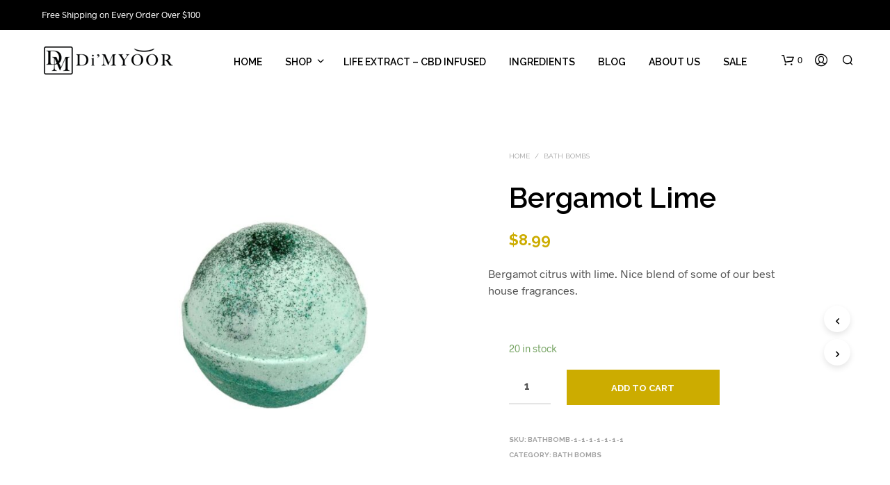

--- FILE ---
content_type: text/html; charset=UTF-8
request_url: https://dimyoor.com/product/bergamot-lime/
body_size: 27715
content:
<!DOCTYPE html>
<!--[if IE 9]>
<html class="ie ie9" lang="en-US">
<![endif]-->
<html lang="en-US">
<head>
<meta charset="UTF-8">
<meta name="viewport" content="width=device-width, initial-scale=1.0, maximum-scale=1.0, user-scalable=no"/>
<link rel="profile" href="https://gmpg.org/xfn/11">
<link rel="pingback" href="https://dimyoor.com/xmlrpc.php">
<link rel="preload" as="font" href="https://dimyoor.com/wp-content/themes/shopkeeper/inc/fonts/theme/Radnika-Regular.woff2" type="font/woff2" crossorigin>
<link rel="preload" as="font" href="https://dimyoor.com/wp-content/themes/shopkeeper/inc/fonts/theme/Radnika-Bold.woff2" type="font/woff2" crossorigin>
<meta name='robots' content='index, follow, max-image-preview:large, max-snippet:-1, max-video-preview:-1'/>
<script data-cfasync="false" data-pagespeed-no-defer>var gtm4wp_datalayer_name="dataLayer";
var dataLayer=dataLayer||[];</script>
<title>Bergamot Lime - Di&#039;MYOOR</title>
<meta name="description" content="Top notch blend of Black Raspberries and Vanilla. Truly unique and amazing fragrance."/>
<link rel="canonical" href="https://dimyoor.com/product/bergamot-lime/"/>
<meta property="og:locale" content="en_US"/>
<meta property="og:type" content="article"/>
<meta property="og:title" content="Bergamot Lime - Di&#039;MYOOR"/>
<meta property="og:description" content="Top notch blend of Black Raspberries and Vanilla. Truly unique and amazing fragrance."/>
<meta property="og:url" content="https://dimyoor.com/product/bergamot-lime/"/>
<meta property="og:site_name" content="Di&#039;MYOOR"/>
<meta property="article:modified_time" content="2022-11-24T00:10:28+00:00"/>
<meta property="og:image" content="https://dimyoor.com/wp-content/uploads/2022/11/Bath-Bombs-7.jpg"/>
<meta property="og:image:width" content="1080"/>
<meta property="og:image:height" content="1080"/>
<meta property="og:image:type" content="image/jpeg"/>
<meta name="twitter:card" content="summary_large_image"/>
<script type="application/ld+json" class="yoast-schema-graph">{"@context":"https://schema.org","@graph":[{"@type":"WebPage","@id":"https://dimyoor.com/product/bergamot-lime/","url":"https://dimyoor.com/product/bergamot-lime/","name":"Bergamot Lime - Di&#039;MYOOR","isPartOf":{"@id":"https://dimyoor.com/#website"},"primaryImageOfPage":{"@id":"https://dimyoor.com/product/bergamot-lime/#primaryimage"},"image":{"@id":"https://dimyoor.com/product/bergamot-lime/#primaryimage"},"thumbnailUrl":"https://dimyoor.com/wp-content/uploads/2022/11/Bath-Bombs-7.jpg","datePublished":"2022-11-24T00:09:06+00:00","dateModified":"2022-11-24T00:10:28+00:00","description":"Top notch blend of Black Raspberries and Vanilla. Truly unique and amazing fragrance.","breadcrumb":{"@id":"https://dimyoor.com/product/bergamot-lime/#breadcrumb"},"inLanguage":"en-US","potentialAction":[{"@type":"ReadAction","target":["https://dimyoor.com/product/bergamot-lime/"]}]},{"@type":"ImageObject","inLanguage":"en-US","@id":"https://dimyoor.com/product/bergamot-lime/#primaryimage","url":"https://dimyoor.com/wp-content/uploads/2022/11/Bath-Bombs-7.jpg","contentUrl":"https://dimyoor.com/wp-content/uploads/2022/11/Bath-Bombs-7.jpg","width":1080,"height":1080},{"@type":"BreadcrumbList","@id":"https://dimyoor.com/product/bergamot-lime/#breadcrumb","itemListElement":[{"@type":"ListItem","position":1,"name":"Home","item":"https://dimyoor.com/"},{"@type":"ListItem","position":2,"name":"Shop","item":"https://dimyoor.com/shop/"},{"@type":"ListItem","position":3,"name":"Bergamot Lime"}]},{"@type":"WebSite","@id":"https://dimyoor.com/#website","url":"https://dimyoor.com/","name":"Di&#039;MYOOR","description":"The Caviar Element","potentialAction":[{"@type":"SearchAction","target":{"@type":"EntryPoint","urlTemplate":"https://dimyoor.com/?s={search_term_string}"},"query-input":"required name=search_term_string"}],"inLanguage":"en-US"}]}</script>
<link rel='dns-prefetch' href='//fonts.googleapis.com'/>
<link rel="alternate" type="application/rss+xml" title="Di&#039;MYOOR &raquo; Feed" href="https://dimyoor.com/feed/"/>
<link rel="alternate" type="application/rss+xml" title="Di&#039;MYOOR &raquo; Comments Feed" href="https://dimyoor.com/comments/feed/"/>
<link rel="alternate" type="application/rss+xml" title="Di&#039;MYOOR &raquo; Bergamot Lime Comments Feed" href="https://dimyoor.com/product/bergamot-lime/feed/"/>
<link rel="stylesheet" type="text/css" href="//dimyoor.com/wp-content/cache/wpfc-minified/g5sneb1j/f9e5x.css" media="all"/>
<style id='font-awesome-inline-css'>[data-font="FontAwesome"]:before{font-family:'FontAwesome' !important;content:attr(data-icon) !important;speak:none !important;font-weight:normal !important;font-variant:normal !important;text-transform:none !important;line-height:1 !important;font-style:normal !important;-webkit-font-smoothing:antialiased !important;-moz-osx-font-smoothing:grayscale !important;}</style>
<style>.br_alabel > span{padding:0;font-weight:bold;display:inline-block;overflow:visible;text-overflow:clip;text-align:center;box-sizing:border-box;border:0px solid transparent;position:relative;-webkit-box-orient:vertical;-webkit-box-direction:normal;-ms-flex-direction:column;flex-direction:column;-webkit-box-pack:center;-ms-flex-pack:center;justify-content:center;}
.br_alabel.br_alabel_template_type_image > span{background-color:transparent !important;background-repeat:no-repeat;background-position:right top;background-size:contain;}
.br_alabel.br_alabel_template_type_image > span b{display:none;}
.br_alabel > span b{color:inherit;}
.br_alabel_label{line-height:1.75;margin-top:0.5em;}
.br_alabel_label.br_alabel_type_image > span{padding:0;}
.br_alabel_label.br_alabel_left{float:left;clear:left;}
.br_alabel_label.br_alabel_right{float:right;clear:right;}
.br_alabel_label.br_alabel_center{clear:both;text-align:center;}
.br_alabel_label.br_alabel_center > span{display:inline-block;}
.br_alabel_image{position:absolute;top:-10px;z-index:500;}
.br_alabel_image.br_alabel_left{left:-10px;}
.br_alabel_image.br_alabel_right{right:-10px;}
.br_alabel_image.br_alabel_center{left:50%;}
.br_alabel_image.br_alabel_center > span{position:relative;left:-50%;}
.br_alabel img{display:block;max-width:100%;margin:0!important;padding:0!important;}
.woocommerce .product span.onsale{padding:0;z-index:100;}
.br_alabel_sale_p.br_alabel_image > span{font-size:16px;padding:0;}
.br_alabel_image .woocommerce-Price-amount.amount, .br_alabel_image .woocommerce-Price-currencySymbol, .br_alabel_label.br_alabel_center span.woocommerce-Price-currencySymbol, .br_alabel_label.br_alabel_center span.woocommerce-Price-amount.amount{line-height:inherit;display:inline;}
.br_alabel_in_title{display:inline-block;}
.berocket_tooltip_image{max-height:100%;max-width:100%;}
.br-labels-css-21-i1::before{background:rgba(255, 255, 255, 0.3) !important;content:'';height:100%;left:0;position:absolute;top:0;width:50%;}
.br-labels-advanced-1, .br-labels-advanced-2, .br-labels-advanced-4, .br-labels-advanced-5, .br-labels-advanced-6, .br-labels-advanced-9, .br-labels-advanced-10, .br-labels-advanced-11, .br-labels-advanced-12{position:absolute !important;bottom:0;left:0;right:0;top:0;}
.br-labels-advanced-2.rotated .b_span_before, .br-labels-advanced-2.rotated .b_span_text, .br-labels-advanced-2.rotated .b_span_after{transform:scaleX(-1);-moz-transform:scaleX(-1);-ms-transform:scaleX(-1);-o-transform:scaleX(-1);-webkit-transform:scaleX(-1);}
.br-labels-advanced-1 .b_span_text{font-size:1.7em;position:absolute;left:22%;top:35%;margin-top:-0.5em;line-height:1em;}
.br-labels-advanced-1 .b_span_after{bottom:27%;font-size:1.2em;right:20%;position:absolute;line-height:1em;margin-bottom:-0.5em;}
.br-labels-advanced-1.rotated .b_span_text{left:0.5em;right:auto;}
.br-labels-advanced-1.rotated .b_span_after{left:0.4em;right:auto;}
.br-labels-advanced-2 .b_span_before{display:inline-block;font-size:1em;line-height:1;position:absolute;text-align:left;left:65%;top:20%;width:40%;line-height:1em;margin-top:-0.5em;}
.br-labels-advanced-2 .b_span_text{display:inline-block;font-size:1.7em;right:35%;position:absolute;text-align:right;top:30%;width:50%;line-height:1em;margin-top:-0.5em;}
.br-labels-advanced-2 .b_span_after{bottom:17%;font-size:0.9em;left:15%;position:absolute;right:0;white-space:nowrap;line-height:1em;margin-bottom:-0.5em}
.br-labels-advanced-2.rotated .b_span_before{left:5%;right:0;}
.br-labels-advanced-2.rotated .b_span_text{right:5%;text-align:end;}
.br_alabel.br_alabel_template_type_advanced > span b.br-labels-advanced-3{top:14%;}
.br-labels-advanced-3 .b_span_text{font-size:1.8em;line-height:1em;position:absolute;top:50%;margin-top:-0.5em;left:0;right:0;}
.br-labels-advanced-3 .b_span_after{font-size:0.8em;line-height:1em;position:absolute;bottom:20%;left:0;right:0;margin-bottom:-0.5em;}
.br-labels-advanced-3 .b_span_before{font-size:0.8em;line-height:1em;position:absolute;top:20%;left:0;right:0;margin-top:-0.5em;}
.br-labels-advanced-4 .b_span_before{left:0;position:absolute;top:47%;right:0;font-size:0.6em;text-transform:uppercase;line-height:1em;margin-top:-0.5em;}
.br-labels-advanced-4 .b_span_text{font-size:1.2em;position:absolute;top:16%;left:0;right:0;margin-top:-0.5em;line-height:1em;}
.br-labels-advanced-4 .b_span_after{bottom:29%;font-size:0.7em;left:0;position:absolute;right:0;white-space:nowrap;margin-bottom:-0.5em;line-height:1em;}
.br-labels-advanced-5 .b_span_before{font-size:0.6em;left:0;position:absolute;right:0;text-transform:uppercase;top:55%;margin-top:-0.5em;line-height:1em;}
.br-labels-advanced-5 .b_span_text{font-size:1.5em;left:0;right:0;position:absolute;top:20%;white-space:nowrap;margin-top:-0.5em;line-height:1em;}
.br-labels-advanced-5 .b_span_after{bottom:23%;font-size:0.7em;left:0;position:absolute;right:0;white-space:nowrap;margin-bottom:-0.5em;line-height:1em;}
.br-labels-advanced-6 .b_span_text{font-size:1.5em;position:absolute;top:27%;left:0;right:0;margin-top:-0.5em;line-height:1em;}
.br-labels-advanced-6 .b_span_after{bottom:27%;font-size:0.7em;left:0;position:absolute;right:0;text-transform:uppercase;margin-bottom:-0.5em;line-height:1em;}
.br-labels-advanced-7{font-size:1.8em;left:0;position:absolute !important;right:0;top:50%;transform:translateY(-50%);-moz-transform:translateY(-50%);-ms-transform:translateY(-50%);-webkit-transform:translateY(-50%);-o-transform:translateY(-50%);}
.br-labels-advanced-7 .b_span_text{line-height:1;display:block;}
.br-labels-advanced-7 .b_span_after{font-size:50%;line-height:50%;}
.br-labels-advanced-7 .b_span_after .woocommerce-Price-amount{white-space:nowrap;}
.br-labels-advanced-7-i3{}
.br-labels-advanced-7-i3:before{background-color:rgba(255, 255, 255, 0.3);border-radius:50%;content:'';height:100%;left:-50%;position:absolute;right:0;top:60%;}
.br-labels-advanced-8{font-size:2.2em;height:70%;left:0;position:absolute !important;right:0;top:40%;transform:translateY(-50%);-moz-transform:translateY(-50%);-ms-transform:translateY(-50%);-webkit-transform:translateY(-50%);-o-transform:translateY(-50%);}
.br-labels-advanced-8 .b_span_text{line-height:1;display:block;}
.br-labels-advanced-8 .b_span_after{font-size:50%;line-height:50%;}
.br-labels-advanced-8-i3::before{background-color:rgba(255, 255, 255, 0.2);border-radius:50%;bottom:10%;content:'';left:-50%;position:absolute;right:0;top:-20%;width:200%;z-index:99;}
.br-labels-advanced-8-i2::before{background-color:rgba(255, 255, 255, 0.2);border-radius:50%;bottom:10%;content:'';left:-85%;position:absolute;right:0;top:-20%;width:200%;z-index:99;}
.br-labels-advanced-8 .b_span_after .woocommerce-Price-amount{white-space:nowrap;}
.br-labels-advanced-9 .b_span_text{font-size:0.8em;left:0;position:absolute;right:0;text-transform:uppercase;top:65%;-webkit-filter:invert(60%);filter:invert(60%);margin-top:-0.5em;line-height:1em;}
.br-labels-advanced-9 .b_span_after{left:0;font-size:1em;position:absolute;right:0;white-space:nowrap;line-height:1em;margin-bottom:-0.5em;bottom:11%;}
.br-labels-advanced-9 .b_span_before{font-size:1.2em;left:0.5em;line-height:1.1em;position:absolute;right:0.5em;top:17%;-webkit-filter:invert(60%);filter:invert(60%);margin-top:-0.6em;}
.br-labels-advanced-10 .b_span_text{font-size:1.8em;left:17%;position:absolute;right:0;top:35%;white-space:nowrap;line-height:1em;margin-top:-0.5em;}
.br-labels-advanced-10 .b_span_after{bottom:25%;font-size:1em;left:32%;position:absolute;right:0;text-transform:uppercase;line-height:1em;margin-bottom:-0.5em;}
.br-labels-advanced-10.rotated .b_span_text{left:0;right:17%;}
.br-labels-advanced-10.rotated .b_span_after{left:0.5em;right:auto;}
.br-labels-advanced-11 .b_span_before{text-transform:uppercase;display:inline-block;font-size:1em;position:absolute;text-align:left;left:65%;top:20%;width:40%;line-height:1em;margin-top:-0.5em;}
.br-labels-advanced-11 .b_span_text{display:inline-block;font-size:1.7em;right:35%;position:absolute;text-align:right;top:30%;width:50%;line-height:1em;margin-top:-0.5em;}
.br-labels-advanced-11 .b_span_after{bottom:19%;font-size:0.9em;left:15%;position:absolute;right:0;white-space:nowrap;line-height:1em;margin-bottom:-0.5em;}
.br-labels-advanced-11.rotated .b_span_before{right:0;left:55%;}
.br-labels-advanced-11.rotated .b_span_text{left:5%;right:0;}
.br-labels-advanced-11.rotated .b_span_after{left:0;right:10%;}
.br-labels-advanced-12 .b_span_before{bottom:44%;font-size:0.6em;left:0;position:absolute;right:0;text-transform:uppercase;line-height:1em;margin-bottom:-0.5em;}
.br-labels-advanced-12 .b_span_text{font-size:1.4em;left:0;position:absolute;right:0;top:37%;line-height:1em;margin-top:-0.5em;}
.br-labels-advanced-12 .b_span_after{bottom:28%;font-size:0.8em;left:0;position:absolute;right:0;margin-bottom:-0.5em;line-height:1em;}
.tippy-content{text-align:center;}
.berocket_tooltip_image{display:block;}
.berocket_tooltip_text{white-space:pre-wrap;}
.br_alabel svg{position:absolute;top:0;width:100%;overflow:visible!important;left:0;}
.jet-woo-products-list__item{position:relative;overflow:visible!important;}</style>
<style id='berocket_products_label_style-inline-css'>.berocket_better_labels:before, .berocket_better_labels:after{clear:both;content:" ";display:block;}
.berocket_better_labels.berocket_better_labels_image{position:absolute!important;top:0px!important;bottom:0px!important;left:0px!important;right:0px!important;pointer-events:none;}
.berocket_better_labels.berocket_better_labels_image *{pointer-events:none;}
.berocket_better_labels.berocket_better_labels_image img, .berocket_better_labels.berocket_better_labels_image .fa, .berocket_better_labels.berocket_better_labels_image .berocket_color_label, .berocket_better_labels.berocket_better_labels_image .berocket_image_background, .berocket_better_labels .berocket_better_labels_line .br_alabel, .berocket_better_labels .berocket_better_labels_line .br_alabel span{pointer-events:all;}
.berocket_better_labels .berocket_color_label, .br_alabel .berocket_color_label{width:100%;height:100%;display:block;}
.berocket_better_labels .berocket_better_labels_position_left{text-align:left;float:left;clear:left;}
.berocket_better_labels .berocket_better_labels_position_center{text-align:center;}
.berocket_better_labels .berocket_better_labels_position_right{text-align:right;float:right;clear:right;}
.berocket_better_labels.berocket_better_labels_label{clear:both}
.berocket_better_labels .berocket_better_labels_line{line-height:1px;}
.berocket_better_labels.berocket_better_labels_label .berocket_better_labels_line{clear:none;}
.berocket_better_labels .berocket_better_labels_position_left .berocket_better_labels_line{clear:left;}
.berocket_better_labels .berocket_better_labels_position_right .berocket_better_labels_line{clear:right;}
.berocket_better_labels .berocket_better_labels_line .br_alabel{display:inline-block;position:relative;top:0!important;left:0!important;right:0!important;line-height:1px;}</style>
<link rel="stylesheet" type="text/css" href="//dimyoor.com/wp-content/cache/wpfc-minified/qljhsh5e/bubkf.css" media="all"/>
<link rel="stylesheet" type="text/css" href="//dimyoor.com/wp-content/cache/wpfc-minified/7y0t467e/f9e5x.css" media="only screen and (max-width: 767px)"/>
<link rel="stylesheet" type="text/css" href="//dimyoor.com/wp-content/cache/wpfc-minified/df1nol7k/f9e5x.css" media="all"/>
<style id='woocommerce-inline-inline-css'>.woocommerce form .form-row .required{visibility:visible;}</style>
<link rel="stylesheet" type="text/css" href="//dimyoor.com/wp-content/cache/wpfc-minified/cg3fore/fqx9y.css" media="all"/>
<style id='shopkeeper-styles-inline-css'>@font-face{font-family:Radnika;font-display:swap;font-style:normal;font-weight:500;src:url("https://dimyoor.com/wp-content/themes/shopkeeper/inc/fonts/theme/Radnika-Regular.eot");src:url("https://dimyoor.com/wp-content/themes/shopkeeper/inc/fonts/theme/Radnika-Regular.eot?#iefix") format("embedded-opentype"), url("https://dimyoor.com/wp-content/themes/shopkeeper/inc/fonts/theme/Radnika-Regular.woff2") format("woff2"), url("https://dimyoor.com/wp-content/themes/shopkeeper/inc/fonts/theme/Radnika-Regular.woff") format("woff")}@font-face{font-family:Radnika;font-display:swap;font-style:normal;font-weight:700;src:url("https://dimyoor.com/wp-content/themes/shopkeeper/inc/fonts/theme/Radnika-Bold.eot");src:url("https://dimyoor.com/wp-content/themes/shopkeeper/inc/fonts/theme/Radnika-Bold.eot?#iefix") format("embedded-opentype"), url("https://dimyoor.com/wp-content/themes/shopkeeper/inc/fonts/theme/Radnika-Bold.woff2") format("woff2"), url("https://dimyoor.com/wp-content/themes/shopkeeper/inc/fonts/theme/Radnika-Bold.woff") format("woff")}.st-content, .categories_grid .category_name, .cd-top, .product_socials_wrapper .product_socials_wrapper_inner a, .product_navigation #nav-below .product-nav-next a, .product_navigation #nav-below .product-nav-previous a{background-color:#fff}.categories_grid .category_item:hover .category_name{color:#fff}h1, h2, h3, h4, h5, h6, .comments-title, .comment-author, #reply-title, .site-footer .widget-title, .accordion_title, .ui-tabs-anchor, .products .button, .site-title a, .post_meta_archive a, .post_meta a, .post_tags a, #nav-below a, .list_categories a, .list_shop_categories a, .main-navigation > ul > li > a, .main-navigation .mega-menu > ul > li > a, .more-link, .top-page-excerpt, .select2-search input, .product_after_shop_loop_buttons a, .woocommerce .products-grid a.button, .page-numbers, input.qty, .button, button, .button_text, input[type="button"], input[type="reset"], input[type="submit"], button[type="submit"], .woocommerce a.button, .woocommerce-page a.button, .woocommerce button.button, .woocommerce-page button.button, .woocommerce input.button, .woocommerce-page input.button, .woocommerce #respond input#submit, .woocommerce-page #respond input#submit, .woocommerce #content input.button, .woocommerce-page #content input.button, .woocommerce a.button.alt, .woocommerce button.button.alt, .woocommerce input.button.alt, .woocommerce #respond input#submit.alt, .woocommerce #content input.button.alt, .woocommerce-page a.button.alt, .woocommerce-page button.button.alt, .woocommerce-page input.button.alt, .woocommerce-page #respond input#submit.alt, .woocommerce-page #content input.button.alt, .yith-wcwl-wishlistexistsbrowse.show a, .share-product-text, .tabs > li > a, label, .shopkeeper_new_product, .comment-respond label, .product_meta_title, .woocommerce table.shop_table th, .woocommerce-page table.shop_table th, #map_button, .woocommerce .cart-collaterals .cart_totals tr.order-total td strong, .woocommerce-page .cart-collaterals .cart_totals tr.order-total td strong, .cart-wishlist-empty, .wishlist-empty, .cart-empty, .return-to-shop .wc-backward, .order-number a, .post-edit-link, .from_the_blog_title, .icon_box_read_more, .vc_pie_chart_value, .shortcode_banner_simple_bullet, .shortcode_banner_simple_height_bullet, .product-category .woocommerce-loop-category__title, .categories_grid .category_name, .woocommerce span.onsale, .woocommerce-page span.onsale, .out_of_stock_badge_single, .out_of_stock_badge_loop, .page-numbers, .post-nav-links span, .post-nav-links a, .add_to_wishlist, .yith-wcwl-wishlistaddedbrowse, .yith-wcwl-wishlistexistsbrowse, .filters-group, .product-name, .product-quantity, .product-total, .download-product a, .woocommerce-order-details table tfoot th, .woocommerce-order-details table tfoot td, .woocommerce .woocommerce-order-downloads table tbody td:before, .woocommerce table.woocommerce-MyAccount-orders td:before, .widget h3, .widget .total .amount, .wishlist-in-stock, .wishlist-out-of-stock, .comment-reply-link, .comment-edit-link, .widget_calendar table thead tr th, .page-type, .mobile-navigation a, table thead tr th, .portfolio_single_list_cat, .portfolio-categories, .shipping-calculator-button, .vc_btn, .vc_btn2, .vc_btn3, .account-tab-item .account-tab-link, .account-tab-list .sep, ul.order_details li, ul.order_details.bacs_details li, .widget_calendar caption, .widget_recent_comments li a, .edit-account legend, .widget_shopping_cart li.empty, .cart-collaterals .cart_totals .shop_table .order-total .woocommerce-Price-amount, .woocommerce table.cart .cart_item td a, .woocommerce #content table.cart .cart_item td a, .woocommerce-page table.cart .cart_item td a, .woocommerce-page #content table.cart .cart_item td a, .woocommerce table.cart .cart_item td span, .woocommerce #content table.cart .cart_item td span, .woocommerce-page table.cart .cart_item td span, .woocommerce-page #content table.cart .cart_item td span, .woocommerce-MyAccount-navigation ul li, .cd-quick-view .cd-item-info .product_infos .quickview-badges .onsale, .woocommerce-info.wc_points_rewards_earn_points, .woocommerce-info, .woocommerce-error, .woocommerce-message, .woocommerce .cart-collaterals .cart_totals .cart-subtotal th, .woocommerce-page .cart-collaterals .cart_totals .cart-subtotal th, .woocommerce .cart-collaterals .cart_totals tr.shipping th, .woocommerce-page .cart-collaterals .cart_totals tr.shipping th, .woocommerce .cart-collaterals .cart_totals tr.order-total th, .woocommerce-page .cart-collaterals .cart_totals tr.order-total th, .woocommerce .cart-collaterals .cart_totals h2, .woocommerce .cart-collaterals .cross-sells h2, .woocommerce-cart #content table.cart td.actions .coupon #coupon_code, form.checkout_coupon #coupon_code, .woocommerce-checkout .woocommerce-info, .shopkeeper_checkout_coupon, .shopkeeper_checkout_login, .minicart-message, .woocommerce .woocommerce-checkout-review-order table.shop_table tfoot td, .woocommerce .woocommerce-checkout-review-order table.shop_table tfoot th, .woocommerce-page .woocommerce-checkout-review-order table.shop_table tfoot td, .woocommerce-page .woocommerce-checkout-review-order table.shop_table tfoot th, .no-products-info p, .getbowtied_blog_ajax_load_button a, .getbowtied_ajax_load_button a, .index-layout-2 ul.blog-posts .blog-post article .post-categories li a, .index-layout-3 .blog-posts_container ul.blog-posts .blog-post article .post-categories li a, .index-layout-2 ul.blog-posts .blog-post .post_content_wrapper .post_content .read_more, .index-layout-3 .blog-posts_container ul.blog-posts .blog-post article .post_content_wrapper .post_content .read_more, .woocommerce .woocommerce-breadcrumb, .woocommerce-page .woocommerce-breadcrumb, .woocommerce .woocommerce-breadcrumb a, .woocommerce-page .woocommerce-breadcrumb a, .product_meta, .product_meta span, .product_meta a, .product_layout_classic div.product span.price, .product_layout_classic div.product p.price, .product_layout_cascade div.product span.price, .product_layout_cascade div.product p.price, .product_layout_2 div.product span.price, .product_layout_2 div.product p.price, .product_layout_scattered div.product span.price, .product_layout_scattered div.product p.price, .product_layout_4 div.product span.price, .product_layout_4 div.product p.price, .related-products-title, .product_socials_wrapper .share-product-text, #button_offcanvas_sidebar_left .filters-text, .woocommerce-ordering select.orderby, .fr-position-text, .woocommerce-checkout-review-order .woocommerce-checkout-review-order-table tr td, .catalog-ordering .select2-container.orderby a, .catalog-ordering .select2-container span, .widget_product_categories ul li .count, .widget_layered_nav ul li .count, .woocommerce-mini-cart__empty-message, .woocommerce-ordering select.orderby, .woocommerce .cart-collaterals .cart_totals table.shop_table_responsive tr td::before, .woocommerce-page .cart-collaterals .cart_totals table.shop_table_responsive tr td::before, .login-register-container .lost-pass-link, .woocommerce-cart .cart-collaterals .cart_totals table td .amount, .wpb_wrapper .add_to_cart_inline .woocommerce-Price-amount.amount, .woocommerce-page .cart-collaterals .cart_totals tr.shipping td, .woocommerce-page .cart-collaterals .cart_totals tr.shipping td, .woocommerce .cart-collaterals .cart_totals tr.cart-discount th, .woocommerce-page .cart-collaterals .cart_totals tr.cart-discount th, .woocommerce-thankyou-order-received, .woocommerce-order-received .woocommerce table.shop_table tfoot th, .woocommerce-order-received .woocommerce-page table.shop_table tfoot th, .woocommerce-view-order .woocommerce table.shop_table tfoot th, .woocommerce-view-order .woocommerce-page table.shop_table tfoot th, .woocommerce-order-received .woocommerce table.shop_table tfoot td, .woocommerce-order-received .woocommerce-page table.shop_table tfoot td, .woocommerce-view-order .woocommerce table.shop_table tfoot td, .woocommerce-view-order .woocommerce-page table.shop_table tfoot td, .language-and-currency #top_bar_language_list > ul > li, .language-and-currency .wcml_currency_switcher > ul > li.wcml-cs-active-currency, .language-and-currency-offcanvas #top_bar_language_list > ul > li, .language-and-currency-offcanvas .wcml_currency_switcher > ul > li.wcml-cs-active-currency, .woocommerce-order-pay .woocommerce .woocommerce-form-login p.lost_password a, .woocommerce-MyAccount-content .woocommerce-orders-table__cell-order-number a, .woocommerce form.login .lost_password, .comment-reply-title, .product_content_wrapper .product_infos .out_of_stock_wrapper .out_of_stock_badge_single, .product_content_wrapper .product_infos .woocommerce-variation-availability p.stock.out-of-stock, .site-search .widget_product_search .search-field, .site-search .widget_search .search-field, .site-search .search-form .search-field, .site-search .search-text, .site-search .search-no-suggestions, .latest_posts_grid_wrapper .latest_posts_grid_title, p.has-drop-cap:not(:focus):first-letter, .paypal-button-tagline .paypal-button-text, .tinvwl_add_to_wishlist_button, .product-addon-totals, body.gbt_custom_notif .page-notifications .gbt-custom-notification-message, body.gbt_custom_notif .page-notifications .gbt-custom-notification-message *, body.gbt_custom_notif .page-notifications .product_notification_text, body.gbt_custom_notif .page-notifications .product_notification_text *, body.gbt_classic_notif .woocommerce-error a, body.gbt_classic_notif .woocommerce-info a, body.gbt_classic_notif .woocommerce-message a, body.gbt_classic_notif .woocommerce-notice a, .shop_table.cart .product-price .amount, p.has-drop-cap:first-letter, .woocommerce-result-count, .widget_price_filter .price_slider_amount, .woocommerce ul.products li.product .price, .product_content_wrapper .product_infos table.variations td.label, .woocommerce div.product form.cart .reset_variations, .cd-quick-view .cd-item-info .product_infos .product_price .price, #powerTip, div.wcva_shop_textblock, .wcva_filter_textblock, .wcva_single_textblock, .cd-quick-view .swatchtitlelabel, .cd-quick-view .wcva_attribute_sep, .cd-quick-view .wcva_selected_attribute, .added_to_cart, .upper a, .wp-block-woocommerce-active-filters ul.wc-block-active-filters-list li *, .wp-block-woocommerce-active-filters .wc-block-active-filters__clear-all, .product_navigation #nav-below span, .order-info mark, .top-headers-wrapper .site-header .site-header-wrapper .site-title, .mobile-navigation > ul > li > ul > li.menu-item-has-children > a, .mobile-navigation > ul > li > ul li.upper > a{font-family:"Raleway", -apple-system, BlinkMacSystemFont, Arial, Helvetica, 'Helvetica Neue', Verdana, sans-serif}body, p, .site-navigation-top-bar, .site-title, .widget_product_search #searchsubmit, .widget_search #searchsubmit, .widget_product_search .search-submit, .widget_search .search-submit, #site-menu, .copyright_text, blockquote cite, table thead th, .recently_viewed_in_single h2, .woocommerce .cart-collaterals .cart_totals table th, .woocommerce-page .cart-collaterals .cart_totals table th, .woocommerce .cart-collaterals .shipping_calculator h2, .woocommerce-page .cart-collaterals .shipping_calculator h2, .woocommerce table.woocommerce-checkout-review-order-table tfoot th, .woocommerce-page table.woocommerce-checkout-review-order-table tfoot th, .qty, .shortcode_banner_simple_inside h4, .shortcode_banner_simple_height h4, .fr-caption, .post_meta_archive, .post_meta, .yith-wcwl-wishlistaddedbrowse .feedback, .yith-wcwl-wishlistexistsbrowse .feedback, .product-name span, .widget_calendar table tbody a, .fr-touch-caption-wrapper, .woocommerce .checkout_login p.form-row label[for="rememberme"], .wpb_widgetised_column aside ul li span.count, .woocommerce td.product-name dl.variation dt, .woocommerce td.product-name dl.variation dd, .woocommerce td.product-name dl.variation dt p, .woocommerce td.product-name dl.variation dd p, .woocommerce-page td.product-name dl.variation dt, .woocommerce-page td.product-name dl.variation dd p, .woocommerce-page td.product-name dl.variation dt p, .woocommerce .select2-container, .check_label, .woocommerce-page #payment .terms label, ul.order_details li strong, .widget_recent_comments li, .widget_shopping_cart p.total, .widget_shopping_cart p.total .amount, .mobile-navigation li ul li a, .woocommerce #payment div.payment_box p, .woocommerce-page #payment div.payment_box p, .woocommerce table.cart .cart_item td:before, .woocommerce #content table.cart .cart_item td:before, .woocommerce-page table.cart .cart_item td:before, .woocommerce-page #content table.cart .cart_item td:before, .language-and-currency #top_bar_language_list > ul > li > ul > li > a, .language-and-currency .wcml_currency_switcher > ul > li.wcml-cs-active-currency > ul.wcml-cs-submenu li a, .language-and-currency #top_bar_language_list > ul > li.menu-item-first > ul.sub-menu li.sub-menu-item span.icl_lang_sel_current, .language-and-currency-offcanvas #top_bar_language_list > ul > li > ul > li > a, .language-and-currency-offcanvas .wcml_currency_switcher > ul > li.wcml-cs-active-currency > ul.wcml-cs-submenu li a, .language-and-currency-offcanvas #top_bar_language_list > ul > li.menu-item-first > ul.sub-menu li.sub-menu-item span.icl_lang_sel_current, .woocommerce-order-pay .woocommerce .woocommerce-info, .select2-results__option, body.gbt_classic_notif .woocommerce-error, body.gbt_classic_notif .woocommerce-info, body.gbt_classic_notif .woocommerce-message, body.gbt_classic_notif .woocommerce-notice, .gbt_18_sk_editor_banner_subtitle, .gbt_18_sk_editor_slide_description_input, .woocommerce td.product-name .wc-item-meta li, .woocommerce ul.products li.product .woocommerce-loop-product__title, .product_content_wrapper .product_infos span.belowtext, .wc-block-grid__product-title, .wp-block-woocommerce-attribute-filter ul.wc-block-checkbox-list li label, .wp-block-woocommerce-active-filters ul.wc-block-active-filters-list li .wc-block-active-filters-list-item__name{font-family:"Radnika", -apple-system, BlinkMacSystemFont, Arial, Helvetica, 'Helvetica Neue', Verdana, sans-serif}h1, .woocommerce h1, .woocommerce-page h1{font-size:30.797px}h2, .woocommerce h2, .woocommerce-page h2{font-size:23.101px}h3, .woocommerce h3, .woocommerce-page h3{font-size:17.329px}h4, .woocommerce h4, .woocommerce-page h4{font-size:13px}h5, .woocommerce h5, .woocommerce-page h5{font-size:9.75px}.woocommerce-account .account-tab-list .account-tab-item .account-tab-link{font-size:54.487px}.page-title.blog-listing, .woocommerce .page-title, .page-title, .single .entry-title, .woocommerce-cart .page-title, .woocommerce-checkout .page-title, .woocommerce-account .page-title{font-size:41.041px}p.has-drop-cap:first-letter{font-size:41.041px !important}.entry-title-archive, .wp-block-latest-posts li > a{font-size:30.659px}.woocommerce #content div.product .product_title, .woocommerce div.product .product_title, .woocommerce-page #content div.product .product_title, .woocommerce-page div.product .product_title{font-size:23.101px}h2.woocommerce-order-details__title, h2.woocommerce-column__title, h2.woocommerce-order-downloads__title{font-size:17.329px}.woocommerce-checkout .content-area h3, .woocommerce-edit-address h3, .woocommerce-edit-account legend{font-size:13px}@media only screen and (max-width:768px){.woocommerce-account .account-tab-list .account-tab-item .account-tab-link{font-size:30.797px}.shortcode_getbowtied_slider .swiper-slide h2{font-size:30.797px !important}}@media only screen and (min-width:768px){h1, .woocommerce h1, .woocommerce-page h1{font-size:54.487px}h2, .woocommerce h2, .woocommerce-page h2{font-size:40.871px}h3, .woocommerce h3, .woocommerce-page h3{font-size:30.659px}h4, .woocommerce h4, .woocommerce-page h4{font-size:23px}h5, .woocommerce h5, .woocommerce-page h5{font-size:17.25px}.page-title.blog-listing, .woocommerce .page-title, .page-title, .single .entry-title, .woocommerce-cart .page-title, .woocommerce-checkout .page-title, .woocommerce-account .page-title{font-size:72.611px}p.has-drop-cap:first-letter{font-size:72.611px !important}.entry-title-archive, .wp-block-latest-posts li > a{font-size:30.659px}.woocommerce-checkout .content-area h3, h2.woocommerce-order-details__title, h2.woocommerce-column__title, h2.woocommerce-order-downloads__title, .woocommerce-edit-address h3, .woocommerce-edit-account legend, .woocommerce-order-received h2, .fr-position-text{font-size:23px}}@media only screen and (min-width:1024px){.woocommerce #content div.product .product_title, .woocommerce div.product .product_title, .woocommerce-page #content div.product .product_title, .woocommerce-page div.product .product_title{font-size:40.871px}}@media only screen and (max-width:1023px){.woocommerce #content div.product .product_title, .woocommerce div.product .product_title, .woocommerce-page #content div.product .product_title, .woocommerce-page div.product .product_title{font-size:23.101px}}@media only screen and (min-width:1024px){p, .woocommerce table.shop_attributes th, .woocommerce-page table.shop_attributes th, .woocommerce table.shop_attributes td, .woocommerce-page table.shop_attributes td, .woocommerce-review-link, .blog-isotope .entry-content-archive, .blog-isotope .entry-content-archive *, body.gbt_classic_notif .woocommerce-message, body.gbt_classic_notif .woocommerce-error, body.gbt_classic_notif .woocommerce-info, body.gbt_classic_notif .woocommerce-notice, .woocommerce-store-notice, p.demo_store, .woocommerce-account .woocommerce-MyAccount-content table.woocommerce-MyAccount-orders td, ul li ul, ul li ol, ul, ol, dl{font-size:16px}}.woocommerce ul.order_details li strong, .fr-caption, .woocommerce-order-pay .woocommerce .woocommerce-info{font-size:16px !important}@media only screen and (min-width:768px){.woocommerce ul.products li.product .woocommerce-loop-product__title, .wc-block-grid__products .wc-block-grid__product .wc-block-grid__product-link .wc-block-grid__product-title{font-size:13px !important}}body, table tr th, table tr td, table thead tr th, blockquote p, pre, del, label, .select2-dropdown-open.select2-drop-above .select2-choice, .select2-dropdown-open.select2-drop-above .select2-choices, .select2-container, .big-select, .select.big-select, .post_meta_archive a, .post_meta a, .nav-next a, .nav-previous a, .blog-single h6, .page-description, .woocommerce #content nav.woocommerce-pagination ul li a:focus, .woocommerce #content nav.woocommerce-pagination ul li a:hover, .woocommerce #content nav.woocommerce-pagination ul li span.current, .woocommerce nav.woocommerce-pagination ul li a:focus, .woocommerce nav.woocommerce-pagination ul li a:hover, .woocommerce nav.woocommerce-pagination ul li span.current, .woocommerce-page #content nav.woocommerce-pagination ul li a:focus, .woocommerce-page #content nav.woocommerce-pagination ul li a:hover, .woocommerce-page #content nav.woocommerce-pagination ul li span.current, .woocommerce-page nav.woocommerce-pagination ul li a:focus, .woocommerce-page nav.woocommerce-pagination ul li a:hover, .woocommerce-page nav.woocommerce-pagination ul li span.current, .posts-navigation .page-numbers a:hover, .woocommerce table.shop_table th, .woocommerce-page table.shop_table th, .woocommerce-checkout .woocommerce-info, .wpb_widgetised_column .widget.widget_product_categories a:hover, .wpb_widgetised_column .widget.widget_layered_nav a:hover, .wpb_widgetised_column .widget.widget_layered_nav li, .portfolio_single_list_cat a, .gallery-caption-trigger, .widget_shopping_cart p.total, .widget_shopping_cart p.total .amount, .wpb_widgetised_column .widget_shopping_cart li.empty, .index-layout-2 ul.blog-posts .blog-post article .post-date, .cd-quick-view .cd-close:after, form.checkout_coupon #coupon_code, .woocommerce .product_infos .quantity input.qty, .woocommerce #content .product_infos .quantity input.qty, .woocommerce-page .product_infos .quantity input.qty, .woocommerce-page #content .product_infos .quantity input.qty, #button_offcanvas_sidebar_left, .fr-position-text, .quantity.custom input.custom-qty, .add_to_wishlist, .product_infos .add_to_wishlist:before, .product_infos .yith-wcwl-wishlistaddedbrowse:before, .product_infos .yith-wcwl-wishlistexistsbrowse:before, #add_payment_method #payment .payment_method_paypal .about_paypal, .woocommerce-cart #payment .payment_method_paypal .about_paypal, .woocommerce-checkout #payment .payment_method_paypal .about_paypal, #stripe-payment-data > p > a, .product-name .product-quantity, .woocommerce #payment div.payment_box, .woocommerce-order-pay #order_review .shop_table tr.order_item td.product-quantity strong, .tinvwl_add_to_wishlist_button:before, body.gbt_classic_notif .woocommerce-info, .select2-search--dropdown:after, body.gbt_classic_notif .woocommerce-notice, .woocommerce-cart #content table.cart td.actions .coupon #coupon_code, .woocommerce ul.products li.product .price del, .off-canvas .woocommerce .price del, .select2-container--default .select2-selection--multiple .select2-selection__choice__remove, .wc-block-grid__product-price.price del{color:#545454}a.woocommerce-remove-coupon:after, .fr-caption, .woocommerce-order-pay .woocommerce .woocommerce-info, body.gbt_classic_notif .woocommerce-info::before, table.shop_attributes td{color:#545454!important}.nav-previous-title, .nav-next-title{color:rgba(84,84,84,0.4)}.required{color:rgba(84,84,84,0.4) !important}.yith-wcwl-add-button, .share-product-text, .product_meta, .product_meta a, .product_meta_separator, .tob_bar_shop, .post_meta_archive, .post_meta, .wpb_widgetised_column .widget li, .wpb_widgetised_column .widget_calendar table thead tr th, .wpb_widgetised_column .widget_calendar table thead tr td, .wpb_widgetised_column .widget .post-date, .wpb_widgetised_column .recentcomments, .wpb_widgetised_column .amount, .wpb_widgetised_column .quantity, .wpb_widgetised_column .widget_price_filter .price_slider_amount, .woocommerce .woocommerce-breadcrumb, .woocommerce-page .woocommerce-breadcrumb, .woocommerce .woocommerce-breadcrumb a, .woocommerce-page .woocommerce-breadcrumb a, .archive .products-grid li .product_thumbnail_wrapper > .price .woocommerce-Price-amount, .site-search .search-text, .site-search .site-search-close .close-button:hover, .site-search .woocommerce-product-search:after, .site-search .widget_search .search-form:after, .product_navigation #nav-below .product-nav-previous *, .product_navigation #nav-below .product-nav-next *{color:rgba(84,84,84,0.55)}.woocommerce-account .woocommerce-MyAccount-content table.woocommerce-MyAccount-orders td.woocommerce-orders-table__cell-order-actions .button:after, .woocommerce-account .woocommerce-MyAccount-content table.account-payment-methods-table td.payment-method-actions .button:after{color:rgba(84,84,84,0.15)}.products a.button.add_to_cart_button.loading, .woocommerce ul.products li.product .price, .off-canvas .woocommerce .price, .wc-block-grid__product-price span, .wpb_wrapper .add_to_cart_inline del .woocommerce-Price-amount.amount, .wp-block-getbowtied-scattered-product-list .gbt_18_product_price{color:rgba(84,84,84,0.8) !important}.yith-wcwl-add-to-wishlist:after, .bg-image-wrapper.no-image, .site-search .spin:before, .site-search .spin:after{background-color:rgba(84,84,84,0.55)}.product_layout_cascade .product_content_wrapper .product-images-wrapper .product-images-style-2 .product_images .product-image .caption:before, .product_layout_2 .product_content_wrapper .product-images-wrapper .product-images-style-2 .product_images .product-image .caption:before, .fr-caption:before, .product_content_wrapper .product-images-wrapper .product_images .product-images-controller .dot.current{background-color:#545454}.product_content_wrapper .product-images-wrapper .product_images .product-images-controller .dot{background-color:rgba(84,84,84,0.55)}#add_payment_method #payment div.payment_box .wc-credit-card-form, .woocommerce-account.woocommerce-add-payment-method #add_payment_method #payment div.payment_box .wc-payment-form, .woocommerce-cart #payment div.payment_box .wc-credit-card-form, .woocommerce-checkout #payment div.payment_box .wc-credit-card-form, .cd-quick-view .cd-item-info .product_infos .out_of_stock_wrapper .out_of_stock_badge_single, .product_content_wrapper .product_infos .woocommerce-variation-availability p.stock.out-of-stock, .product_layout_classic .product_infos .out_of_stock_wrapper .out_of_stock_badge_single, .product_layout_cascade .product_content_wrapper .product_infos .out_of_stock_wrapper .out_of_stock_badge_single, .product_layout_2 .product_content_wrapper .product_infos .out_of_stock_wrapper .out_of_stock_badge_single, .product_layout_scattered .product_content_wrapper .product_infos .out_of_stock_wrapper .out_of_stock_badge_single, .product_layout_4 .product_content_wrapper .product_infos .out_of_stock_wrapper .out_of_stock_badge_single{border-color:rgba(84,84,84,0.55)}.add_to_cart_inline .amount, .wpb_widgetised_column .widget, .widget_layered_nav, .wpb_widgetised_column aside ul li span.count, .shop_table.cart .product-price .amount, .quantity.custom .minus-btn, .quantity.custom .plus-btn, .woocommerce td.product-name dl.variation dt, .woocommerce td.product-name dl.variation dd, .woocommerce td.product-name dl.variation dt p, .woocommerce td.product-name dl.variation dd p, .woocommerce-page td.product-name dl.variation dt, .woocommerce-page td.product-name dl.variation dd p, .woocommerce-page td.product-name dl.variation dt p, .woocommerce-page td.product-name dl.variation dd p, .woocommerce a.remove, .woocommerce a.remove:after, .woocommerce td.product-name .wc-item-meta li, .wpb_widgetised_column .tagcloud a, .post_tags a, .select2-container--default .select2-selection--multiple .select2-selection__choice, .wpb_widgetised_column .widget.widget_layered_nav li.select2-selection__choice, .woocommerce .products .product_thumbnail_icons .product_quickview_button, .products .add_to_wishlist:before{color:rgba(84,84,84,0.8)}#coupon_code::-webkit-input-placeholder{color:rgba(84,84,84,0.8)}#coupon_code::-moz-placeholder{color:rgba(84,84,84,0.8)}#coupon_code:-ms-input-placeholder{color:rgba(84,84,84,0.8)}.woocommerce #content table.wishlist_table.cart a.remove, .woocommerce.widget_shopping_cart .cart_list li a.remove{color:rgba(84,84,84,0.8) !important}input[type="text"], input[type="password"], input[type="date"], input[type="datetime"], input[type="datetime-local"], input[type="month"], input[type="week"], input[type="email"], input[type="number"], input[type="search"], input[type="tel"], input[type="time"], input[type="url"], textarea, select, .woocommerce-checkout .select2-container--default .select2-selection--single, .country_select.select2-container, #billing_country_field .select2-container, #billing_state_field .select2-container, #calc_shipping_country_field .select2-container, #calc_shipping_state_field .select2-container, .woocommerce-widget-layered-nav-dropdown .select2-container .select2-selection--single, .woocommerce-widget-layered-nav-dropdown .select2-container .select2-selection--multiple, #shipping_country_field .select2-container, #shipping_state_field .select2-container, .woocommerce-address-fields .select2-container--default .select2-selection--single, .woocommerce-shipping-calculator .select2-container--default .select2-selection--single, .select2-container--default .select2-search--dropdown .select2-search__field, .woocommerce form .form-row.woocommerce-validated .select2-container .select2-selection, .woocommerce form .form-row.woocommerce-validated .select2-container, .woocommerce form .form-row.woocommerce-validated input.input-text, .woocommerce form .form-row.woocommerce-validated select, .woocommerce form .form-row.woocommerce-invalid .select2-container, .woocommerce form .form-row.woocommerce-invalid input.input-text, .woocommerce form .form-row.woocommerce-invalid select, .country_select.select2-container, .state_select.select2-container, .widget form.search-form .search-field{border-color:rgba(84,84,84,0.1) !important}input[type="radio"]:after, .input-radio:after, input[type="checkbox"]:after, .input-checkbox:after, .widget_product_categories ul li a:before, .widget_layered_nav ul li a:before, .post_tags a, .wpb_widgetised_column .tagcloud a, .select2-container--default .select2-selection--multiple .select2-selection__choice{border-color:rgba(84,84,84,0.8)}input[type="text"]:focus, input[type="password"]:focus, input[type="date"]:focus, input[type="datetime"]:focus, input[type="datetime-local"]:focus, input[type="month"]:focus, input[type="week"]:focus, input[type="email"]:focus, input[type="number"]:focus, input[type="search"]:focus, input[type="tel"]:focus, input[type="time"]:focus, input[type="url"]:focus, textarea:focus, select:focus, .select2-dropdown, .woocommerce .product_infos .quantity input.qty, .woocommerce #content .product_infos .quantity input.qty, .woocommerce-page .product_infos .quantity input.qty, .woocommerce-page #content .product_infos .quantity input.qty, .woocommerce ul.digital-downloads:before, .woocommerce-page ul.digital-downloads:before, .woocommerce ul.digital-downloads li:after, .woocommerce-page ul.digital-downloads li:after, .widget_search .search-form, .woocommerce-cart.woocommerce-page #content .quantity input.qty, .cd-quick-view .cd-item-info .product_infos .cart .quantity input.qty, .cd-quick-view .cd-item-info .product_infos .cart .woocommerce .quantity .qty, .select2-container .select2-dropdown--below, .wcva_layered_nav div.wcva_filter_textblock, ul.products li.product div.wcva_shop_textblock, .woocommerce-account #customer_login form.woocommerce-form-login, .woocommerce-account #customer_login form.woocommerce-form-register{border-color:rgba(84,84,84,0.15) !important}.product_content_wrapper .product_infos table.variations .wcvaswatchlabel.wcva_single_textblock{border-color:rgba(84,84,84,0.15) !important}input#coupon_code, .site-search .spin{border-color:rgba(84,84,84,0.55) !important}.list-centered li a, .woocommerce-account .woocommerce-MyAccount-navigation ul li a, .woocommerce .shop_table.order_details tbody tr:last-child td, .woocommerce-page .shop_table.order_details tbody tr:last-child td, .woocommerce #payment ul.payment_methods li, .woocommerce-page #payment ul.payment_methods li, .comment-separator, .comment-list .pingback, .wpb_widgetised_column .widget, .search_result_item, .woocommerce div.product .woocommerce-tabs ul.tabs li:after, .woocommerce #content div.product .woocommerce-tabs ul.tabs li:after, .woocommerce-page div.product .woocommerce-tabs ul.tabs li:after, .woocommerce-page #content div.product .woocommerce-tabs ul.tabs li:after, .woocommerce-checkout .woocommerce-customer-details h2, .off-canvas .menu-close{border-bottom-color:rgba(84,84,84,0.15)}table tr td, .woocommerce table.shop_table td, .woocommerce-page table.shop_table td, .product_socials_wrapper, .woocommerce-tabs, .comments_section, .portfolio_content_nav #nav-below, .product_meta, .woocommerce-checkout form.checkout .woocommerce-checkout-review-order table.woocommerce-checkout-review-order-table .cart-subtotal th, .woocommerce-checkout form.checkout .woocommerce-checkout-review-order table.woocommerce-checkout-review-order-table .cart-subtotal td, .product_navigation, .product_meta, .woocommerce-cart .cart-collaterals .cart_totals table.shop_table tr.order-total th, .woocommerce-cart .cart-collaterals .cart_totals table.shop_table tr.order-total td{border-top-color:rgba(84,84,84,0.15)}.woocommerce .woocommerce-order-details tfoot tr:first-child td, .woocommerce .woocommerce-order-details tfoot tr:first-child th{border-top-color:#545454}.woocommerce-cart .woocommerce table.shop_table.cart tr, .woocommerce-page table.cart tr, .woocommerce-page #content table.cart tr, .widget_shopping_cart .widget_shopping_cart_content ul.cart_list li, .woocommerce-cart .woocommerce-cart-form .shop_table.cart tbody tr td.actions .coupon{border-bottom-color:rgba(84,84,84,0.05)}.woocommerce .cart-collaterals .cart_totals tr.shipping th, .woocommerce-page .cart-collaterals .cart_totals tr.shipping th, .woocommerce .cart-collaterals .cart_totals tr.order-total th, .woocommerce-page .cart-collaterals .cart_totals h2{border-top-color:rgba(84,84,84,0.05)}.woocommerce .cart-collaterals .cart_totals .order-total td, .woocommerce .cart-collaterals .cart_totals .order-total th, .woocommerce-page .cart-collaterals .cart_totals .order-total td, .woocommerce-page .cart-collaterals .cart_totals .order-total th, .woocommerce .cart-collaterals .cart_totals h2, .woocommerce .cart-collaterals .cross-sells h2, .woocommerce-page .cart-collaterals .cart_totals h2{border-bottom-color:rgba(84,84,84,0.15)}table.shop_attributes tr td, .wishlist_table tr td, .shop_table.cart tr td{border-bottom-color:rgba(84,84,84,0.1)}.woocommerce .cart-collaterals, .woocommerce-page .cart-collaterals, .woocommerce-form-track-order, .woocommerce-thankyou-order-details, .order-info{background:rgba(84,84,84,0.05)}.woocommerce-cart .cart-collaterals:before, .woocommerce-cart .cart-collaterals:after, .custom_border:before, .custom_border:after, .woocommerce-order-pay #order_review:before, .woocommerce-order-pay #order_review:after{background-image:radial-gradient(closest-side, transparent 9px, rgba(84,84,84,0.05) 100%)}.wpb_widgetised_column aside ul li span.count, .product-video-icon{background:rgba(84,84,84,0.05)}.comments_section{background-color:rgba(84,84,84,0.01) !important}h1, h2, h3, h4, h5, h6, .entry-title-archive a, .shop_table.woocommerce-checkout-review-order-table tr td, .shop_table.woocommerce-checkout-review-order-table tr th, .index-layout-2 ul.blog-posts .blog-post .post_content_wrapper .post_content h3.entry-title a, .index-layout-3 .blog-posts_container ul.blog-posts .blog-post article .post_content_wrapper .post_content .entry-title > a, .woocommerce #content div.product .woocommerce-tabs ul.tabs li.active a, .woocommerce div.product .woocommerce-tabs ul.tabs li.active a, .woocommerce-page #content div.product .woocommerce-tabs ul.tabs li.active a, .woocommerce-page div.product .woocommerce-tabs ul.tabs li.active a, .woocommerce #content div.product .woocommerce-tabs ul.tabs li.active a:hover, .woocommerce div.product .woocommerce-tabs ul.tabs li.active a:hover, .woocommerce-page #content div.product .woocommerce-tabs ul.tabs li.active a:hover, .woocommerce-page div.product .woocommerce-tabs ul.tabs li.active a:hover, .woocommerce ul.products li.product .woocommerce-loop-product__title, .wpb_widgetised_column .widget .product_list_widget a, .woocommerce .cart-collaterals .cart_totals .cart-subtotal th, .woocommerce-page .cart-collaterals .cart_totals .cart-subtotal th, .woocommerce .cart-collaterals .cart_totals tr.shipping th, .woocommerce-page .cart-collaterals .cart_totals tr.shipping th, .woocommerce-page .cart-collaterals .cart_totals tr.shipping th, .woocommerce-page .cart-collaterals .cart_totals tr.shipping td, .woocommerce-page .cart-collaterals .cart_totals tr.shipping td, .woocommerce .cart-collaterals .cart_totals tr.cart-discount th, .woocommerce-page .cart-collaterals .cart_totals tr.cart-discount th, .woocommerce .cart-collaterals .cart_totals tr.order-total th, .woocommerce-page .cart-collaterals .cart_totals tr.order-total th, .woocommerce .cart-collaterals .cart_totals h2, .woocommerce .cart-collaterals .cross-sells h2, .index-layout-2 ul.blog-posts .blog-post .post_content_wrapper .post_content .read_more, .index-layout-2 .with-sidebar ul.blog-posts .blog-post .post_content_wrapper .post_content .read_more, .index-layout-2 ul.blog-posts .blog-post .post_content_wrapper .post_content .read_more, .index-layout-3 .blog-posts_container ul.blog-posts .blog-post article .post_content_wrapper .post_content .read_more, .fr-window-skin-fresco.fr-svg .fr-side-next .fr-side-button-icon:before, .fr-window-skin-fresco.fr-svg .fr-side-previous .fr-side-button-icon:before, .fr-window-skin-fresco.fr-svg .fr-close .fr-close-icon:before, #button_offcanvas_sidebar_left .filters-icon, #button_offcanvas_sidebar_left .filters-text, .select2-container .select2-choice, .shop_header .list_shop_categories li.category_item > a, .shortcode_getbowtied_slider .swiper-button-prev, .shortcode_getbowtied_slider .swiper-button-next, .shortcode_getbowtied_slider .shortcode-slider-pagination, .yith-wcwl-wishlistexistsbrowse.show a, .product_socials_wrapper .product_socials_wrapper_inner a, .cd-top, .fr-position-outside .fr-position-text, .fr-position-inside .fr-position-text, .cart-collaterals .cart_totals .shop_table tr.cart-subtotal td, .cart-collaterals .cart_totals .shop_table tr.shipping td label, .cart-collaterals .cart_totals .shop_table tr.order-total td, .woocommerce-checkout .woocommerce-checkout-review-order-table ul#shipping_method li label, .catalog-ordering select.orderby, .woocommerce .cart-collaterals .cart_totals table.shop_table_responsive tr td::before, .woocommerce .cart-collaterals .cart_totals table.shop_table_responsive tr td .woocommerce-page .cart-collaterals .cart_totals table.shop_table_responsive tr td::before, .shopkeeper_checkout_coupon, .shopkeeper_checkout_login, .woocommerce-checkout .checkout_coupon_box > .row form.checkout_coupon button[type="submit"]:after, .wpb_wrapper .add_to_cart_inline .woocommerce-Price-amount.amount, .list-centered li a, .woocommerce-account .woocommerce-MyAccount-navigation ul li a, tr.cart-discount td, section.woocommerce-customer-details table.woocommerce-table--customer-details th, .woocommerce-checkout-review-order table.woocommerce-checkout-review-order-table tfoot tr.order-total .amount, ul.payment_methods li > label, #reply-title, .product_infos .out_of_stock_wrapper .out_of_stock_badge_single, .product_content_wrapper .product_infos .woocommerce-variation-availability p.stock.out-of-stock, .tinvwl_add_to_wishlist_button, .woocommerce-cart table.shop_table td.product-subtotal *, .woocommerce-cart.woocommerce-page #content .quantity input.qty, .woocommerce-cart .entry-content .woocommerce .actions>.button, .woocommerce-cart #content table.cart td.actions .coupon:before, form .coupon.focus:after, .checkout_coupon_inner.focus:after, .checkout_coupon_inner:before, .widget_product_categories ul li .count, .widget_layered_nav ul li .count, .error-banner:before, .cart-empty, .cart-empty:before, .wishlist-empty, .wishlist-empty:before, .from_the_blog_title, .wc-block-grid__products .wc-block-grid__product .wc-block-grid__product-title, .wc-block-grid__products .wc-block-grid__product .wc-block-grid__product-title a, .wpb_widgetised_column .widget.widget_product_categories a, .wpb_widgetised_column .widget.widget_layered_nav a, .widget_layered_nav ul li.chosen a, .widget_product_categories ul li.current-cat > a, .widget_layered_nav_filters a, .reset_variations:hover, .wc-block-review-list-item__product a, .woocommerce-loop-product__title a, label.wcva_single_textblock, .wp-block-woocommerce-reviews-by-product .wc-block-review-list-item__text__read_more:hover, .woocommerce ul.products h3 a, .wpb_widgetised_column .widget a, table.shop_attributes th, #masonry_grid a.more-link, .gbt_18_sk_posts_grid a.more-link, .woocommerce-page #content table.cart.wishlist_table .product-name a, .wc-block-grid .wc-block-pagination button:hover, .wc-block-grid .wc-block-pagination button.wc-block-pagination-page--active, .wc-block-sort-select__select, .wp-block-woocommerce-attribute-filter ul.wc-block-checkbox-list li label, .wp-block-woocommerce-attribute-filter ul.wc-block-checkbox-list li.show-more button:hover, .wp-block-woocommerce-attribute-filter ul.wc-block-checkbox-list li.show-less button:hover, .wp-block-woocommerce-active-filters .wc-block-active-filters__clear-all:hover, .product_infos .group_table label a, .woocommerce-account .account-tab-list .account-tab-item .account-tab-link, .woocommerce-account .account-tab-list .sep, .categories_grid .category_name, .woocommerce-cart .cart-collaterals .cart_totals table small, .woocommerce table.cart .product-name a, .shopkeeper-continue-shopping a.button, .woocommerce-cart td.actions .coupon button[name=apply_coupon]{color:#000000}.cd-top{box-shadow:inset 0 0 0 2px rgba(0,0,0, 0.2)}.cd-top svg.progress-circle path{stroke:#000000}.product_content_wrapper .product_infos label.selectedswatch.wcvaround, ul.products li.product div.wcva_shop_textblock:hover{border-color:#000000 !important}#powerTip:before{border-top-color:#000000 !important}ul.sk_social_icons_list li svg:not(.has-color){fill:#000000}@media all and (min-width:75.0625em){.product_navigation #nav-below .product-nav-previous a i, .product_navigation #nav-below .product-nav-next a i{color:#000000}}.account-tab-link:hover, .account-tab-link:active, .account-tab-link:focus, .catalog-ordering span.select2-container span, .catalog-ordering .select2-container .selection .select2-selection__arrow:before, .latest_posts_grid_wrapper .latest_posts_grid_title, .wcva_layered_nav div.wcvashopswatchlabel, ul.products li.product div.wcvashopswatchlabel, .product_infos .yith-wcwl-add-button a.add_to_wishlist{color:#000000!important}.product_content_wrapper .product_infos table.variations .wcvaswatchlabel:hover, label.wcvaswatchlabel, .product_content_wrapper .product_infos label.selectedswatch, div.wcvashopswatchlabel.wcva-selected-filter, div.wcvashopswatchlabel:hover, div.wcvashopswatchlabel.wcvasquare:hover, .wcvaswatchinput div.wcva-selected-filter.wcvasquare:hover{outline-color:#000000!important}.product_content_wrapper .product_infos table.variations .wcvaswatchlabel.wcva_single_textblock:hover, .product_content_wrapper .product_infos table.variations .wcvaswatchlabel.wcvaround:hover, div.wcvashopswatchlabel.wcvaround:hover, .wcvaswatchinput div.wcva-selected-filter.wcvaround{border-color:#000000!important}div.wcvaround:hover, .wcvaswatchinput div.wcva-selected-filter.wcvaround, .product_content_wrapper .product_infos table.variations .wcvaswatchlabel.wcvaround:hover{box-shadow:0px 0px 0px 2px #fff inset}#powerTip, .product_content_wrapper .product_infos table.variations .wcva_single_textblock.selectedswatch, .wcvashopswatchlabel.wcvasquare.wcva-selected-filter.wcva_filter_textblock, .woocommerce .wishlist_table td.product-add-to-cart a{color:#fff !important}label.wcvaswatchlabel, .product_content_wrapper .product_infos label.selectedswatch.wcvasquare, div.wcvashopswatchlabel, div.wcvashopswatchlabel:hover, div.wcvashopswatchlabel.wcvasquare:hover, .wcvaswatchinput div.wcva-selected-filter.wcvasquare:hover{border-color:#fff !important}.index-layout-2 ul.blog-posts .blog-post .post_content_wrapper .post_content .read_more:before, .index-layout-3 .blog-posts_container ul.blog-posts .blog-post article .post_content_wrapper .post_content .read_more:before, #masonry_grid a.more-link:before, .gbt_18_sk_posts_grid a.more-link:before, .product_content_wrapper .product_infos label.selectedswatch.wcva_single_textblock, #powerTip, .product_content_wrapper .product_infos table.variations .wcva_single_textblock.selectedswatch, .wcvashopswatchlabel.wcvasquare.wcva-selected-filter.wcva_filter_textblock, .categories_grid .category_item:hover .category_name{background-color:#000000}#masonry_grid a.more-link:hover:before, .gbt_18_sk_posts_grid a.more-link:hover:before{background-color:#ccac00}.woocommerce div.product .woocommerce-tabs ul.tabs li a, .woocommerce #content div.product .woocommerce-tabs ul.tabs li a, .woocommerce-page div.product .woocommerce-tabs ul.tabs li a, .woocommerce-page #content div.product .woocommerce-tabs ul.tabs li a{color:rgba(0,0,0,0.35)}.woocommerce #content div.product .woocommerce-tabs ul.tabs li a:hover, .woocommerce div.product .woocommerce-tabs ul.tabs li a:hover, .woocommerce-page #content div.product .woocommerce-tabs ul.tabs li a:hover, .woocommerce-page div.product .woocommerce-tabs ul.tabs li a:hover{color:rgba(0,0,0,0.45)}.fr-thumbnail-loading-background, .fr-loading-background, .blockUI.blockOverlay:before, .yith-wcwl-add-button.show_overlay.show:after, .fr-spinner:after, .fr-overlay-background:after, .search-preloader-wrapp:after, .product_thumbnail .overlay:after, .easyzoom.is-loading:after, .wc-block-grid .wc-block-grid__products .wc-block-grid__product .wc-block-grid__product-add-to-cart .wp-block-button__link.loading:after{border-color:rgba(0,0,0,0.35) !important;border-right-color:#000000!important}.index-layout-2 ul.blog-posts .blog-post:first-child .post_content_wrapper, .index-layout-2 ul.blog-posts .blog-post:nth-child(5n+5) .post_content_wrapper, .cd-quick-view.animate-width, .fr-ui-outside .fr-info-background, .fr-info-background, .fr-overlay-background{background-color:#fff!important}.wc-block-featured-product h2.wc-block-featured-category__title, .wc-block-featured-category h2.wc-block-featured-category__title, .wc-block-featured-product *{color:#fff}.product_content_wrapper .product-images-wrapper .product_images .product-images-controller .dot:not(.current), .product_content_wrapper .product-images-wrapper .product_images .product-images-controller li.video-icon .dot:not(.current){border-color:#fff!important}.blockUI.blockOverlay{background:rgba(255,255,255,0.5) !important;}a, a:hover, a:focus, .woocommerce #respond input#submit:hover, .woocommerce a.button:hover, .woocommerce input.button:hover, .comments-area a, .edit-link, .post_meta_archive a:hover, .post_meta a:hover, .entry-title-archive a:hover, .no-results-text:before, .list-centered a:hover, .comment-edit-link, .filters-group li:hover, #map_button, .widget_shopkeeper_social_media a, .lost-reset-pass-text:before, .list_shop_categories a:hover, .add_to_wishlist:hover, .woocommerce div.product span.price, .woocommerce-page div.product span.price, .woocommerce #content div.product span.price, .woocommerce-page #content div.product span.price, .woocommerce div.product p.price, .woocommerce-page div.product p.price, .product_infos p.price, .woocommerce #content div.product p.price, .woocommerce-page #content div.product p.price, .comment-metadata time, .woocommerce p.stars a.star-1.active:after, .woocommerce p.stars a.star-1:hover:after, .woocommerce-page p.stars a.star-1.active:after, .woocommerce-page p.stars a.star-1:hover:after, .woocommerce p.stars a.star-2.active:after, .woocommerce p.stars a.star-2:hover:after, .woocommerce-page p.stars a.star-2.active:after, .woocommerce-page p.stars a.star-2:hover:after, .woocommerce p.stars a.star-3.active:after, .woocommerce p.stars a.star-3:hover:after, .woocommerce-page p.stars a.star-3.active:after, .woocommerce-page p.stars a.star-3:hover:after, .woocommerce p.stars a.star-4.active:after, .woocommerce p.stars a.star-4:hover:after, .woocommerce-page p.stars a.star-4.active:after, .woocommerce-page p.stars a.star-4:hover:after, .woocommerce p.stars a.star-5.active:after, .woocommerce p.stars a.star-5:hover:after, .woocommerce-page p.stars a.star-5.active:after, .woocommerce-page p.stars a.star-5:hover:after, .yith-wcwl-add-button:before, .yith-wcwl-wishlistaddedbrowse .feedback:before, .yith-wcwl-wishlistexistsbrowse .feedback:before, .woocommerce .star-rating span:before, .woocommerce-page .star-rating span:before, .product_meta a:hover, .woocommerce .shop-has-sidebar .no-products-info .woocommerce-info:before, .woocommerce-page .shop-has-sidebar .no-products-info .woocommerce-info:before, .woocommerce .woocommerce-breadcrumb a:hover, .woocommerce-page .woocommerce-breadcrumb a:hover, .from_the_blog_link:hover .from_the_blog_title, .portfolio_single_list_cat a:hover, .widget .recentcomments:before, .widget.widget_recent_entries ul li:before, #placeholder_product_quick_view .product_title:hover, .wpb_widgetised_column aside ul li.current-cat > span.count, .shopkeeper-mini-cart .widget.woocommerce.widget_shopping_cart .widget_shopping_cart_content p.buttons a.button.checkout.wc-forward, .getbowtied_blog_ajax_load_button:before, .getbowtied_blog_ajax_load_more_loader:before, .getbowtied_ajax_load_button:before, .getbowtied_ajax_load_more_loader:before, .list-centered li.current-cat > a:hover, #button_offcanvas_sidebar_left:hover, .shop_header .list_shop_categories li.category_item > a:hover, #button_offcanvas_sidebar_left .filters-text:hover, .products .yith-wcwl-wishlistaddedbrowse a:before, .products .yith-wcwl-wishlistexistsbrowse a:before, .product_infos .yith-wcwl-wishlistaddedbrowse:before, .product_infos .yith-wcwl-wishlistexistsbrowse:before, .shopkeeper_checkout_coupon a.showcoupon, .woocommerce-checkout .showcoupon, .woocommerce-checkout .showlogin, .woocommerce table.my_account_orders .woocommerce-orders-table__cell-order-actions .button, .woocommerce-account table.account-payment-methods-table td.payment-method-actions .button, .woocommerce-MyAccount-content .woocommerce-pagination .woocommerce-button, body.gbt_classic_notif .woocommerce-message, body.gbt_classic_notif .woocommerce-error, body.gbt_classic_notif .wc-forward, body.gbt_classic_notif .woocommerce-error::before, body.gbt_classic_notif .woocommerce-message::before, body.gbt_classic_notif .woocommerce-info::before, .tinvwl_add_to_wishlist_button:hover, .tinvwl_add_to_wishlist_button.tinvwl-product-in-list:before, .return-to-shop .button.wc-backward, .wc-block-grid__products .wc-block-grid__product .wc-block-grid__product-rating .star-rating span::before, .wpb_widgetised_column .widget.widget_product_categories a:hover, .wpb_widgetised_column .widget.widget_layered_nav a:hover, .wpb_widgetised_column .widget a:hover, .wc-block-review-list-item__rating>.wc-block-review-list-item__rating__stars span:before, .woocommerce .products .product_thumbnail_icons .product_quickview_button:hover, #masonry_grid a.more-link:hover, .gbt_18_sk_posts_grid a.more-link:hover, .index-layout-2 ul.blog-posts .blog-post .post_content_wrapper .post_content h3.entry-title a:hover, .index-layout-3 .blog-posts_container ul.blog-posts .blog-post article .post_content_wrapper .post_content .entry-title > a:hover, .index-layout-2 ul.blog-posts .blog-post .post_content_wrapper .post_content .read_more:hover, .index-layout-2 .with-sidebar ul.blog-posts .blog-post .post_content_wrapper .post_content .read_more:hover, .index-layout-2 ul.blog-posts .blog-post .post_content_wrapper .post_content .read_more:hover, .index-layout-3 .blog-posts_container ul.blog-posts .blog-post article .post_content_wrapper .post_content .read_more:hover, .wc-block-grid .wc-block-pagination button, .wc-block-grid__product-rating .wc-block-grid__product-rating__stars span:before, .wp-block-woocommerce-attribute-filter ul.wc-block-checkbox-list li.show-more button, .wp-block-woocommerce-attribute-filter ul.wc-block-checkbox-list li.show-less button, .wp-block-woocommerce-attribute-filter ul.wc-block-checkbox-list li label:hover, .wp-block-woocommerce-active-filters .wc-block-active-filters__clear-all, .product_navigation #nav-below a:hover *, .woocommerce-account .woocommerce-MyAccount-navigation ul li a:hover, .woocommerce-account .woocommerce-MyAccount-navigation ul li.is-active a, .shopkeeper-continue-shopping a.button:hover, .woocommerce-cart td.actions .coupon button[name=apply_coupon]:hover, .woocommerce-cart td.actions .button[name=update_cart]:hover{color:#ccac00}@media only screen and (min-width:40.063em){.nav-next a:hover, .nav-previous a:hover{color:#ccac00}}.widget_shopping_cart .buttons a.view_cart, .widget.widget_price_filter .price_slider_amount .button, .products a.button, .woocommerce .products .added_to_cart.wc-forward, .woocommerce-page .products .added_to_cart.wc-forward, body.gbt_classic_notif .woocommerce-info .button, .url:hover, .product_infos .yith-wcwl-wishlistexistsbrowse a:hover, .wc-block-grid__product-add-to-cart .wp-block-button__link, .products .yith-wcwl-add-to-wishlist:hover .add_to_wishlist:before, .catalog-ordering span.select2-container .selection:hover .select2-selection__rendered, .catalog-ordering .select2-container .selection:hover .select2-selection__arrow:before, .woocommerce-account .woocommerce-MyAccount-content table.woocommerce-MyAccount-orders td.woocommerce-orders-table__cell-order-actions .button:hover, .woocommerce-account .woocommerce-MyAccount-content table.account-payment-methods-table td.payment-method-actions .button:hover, .woocommerce-account .woocommerce-MyAccount-content .woocommerce-pagination .woocommerce-button:hover{color:#ccac00!important}.post_tags a:hover, .with_thumb_icon, .wpb_wrapper .wpb_toggle:before, #content .wpb_wrapper h4.wpb_toggle:before, .wpb_wrapper .wpb_accordion .wpb_accordion_wrapper .ui-state-default .ui-icon, .wpb_wrapper .wpb_accordion .wpb_accordion_wrapper .ui-state-active .ui-icon, .widget .tagcloud a:hover, section.related h2:after, .single_product_summary_upsell h2:after, .page-title.portfolio_item_title:after, .thumbnail_archive_container:before, .from_the_blog_overlay, .select2-results .select2-highlighted, .wpb_widgetised_column aside ul li.chosen span.count, .woocommerce .widget_product_categories ul li.current-cat > a:before, .woocommerce-page .widget_product_categories ul li.current-cat > a:before, .widget_product_categories ul li.current-cat > a:before, #header-loader .bar, .index-layout-2 ul.blog_posts .blog_post .post_content_wrapper .post_content .read_more:before, .index-layout-3 .blog_posts_container ul.blog_posts .blog_post article .post_content_wrapper .post_content .read_more:before, .page-notifications .gbt-custom-notification-notice, input[type="radio"]:before, .input-radio:before, .wc-block-featured-product .wp-block-button__link, .wc-block-featured-category .wp-block-button__link{background:#ccac00}.select2-container--default .select2-results__option--highlighted[aria-selected], .select2-container--default .select2-results__option--highlighted[data-selected]{background-color:#ccac00!important}@media only screen and (max-width:40.063em){.nav-next a:hover, .nav-previous a:hover{background:#ccac00}}.woocommerce .widget_layered_nav ul li.chosen a:before, .woocommerce-page .widget_layered_nav ul li.chosen a:before, .widget_layered_nav ul li.chosen a:before, .woocommerce .widget_layered_nav ul li.chosen:hover a:before, .woocommerce-page .widget_layered_nav ul li.chosen:hover a:before, .widget_layered_nav ul li.chosen:hover a:before, .woocommerce .widget_layered_nav_filters ul li a:before, .woocommerce-page .widget_layered_nav_filters ul li a:before, .widget_layered_nav_filters ul li a:before, .woocommerce .widget_layered_nav_filters ul li a:hover:before, .woocommerce-page .widget_layered_nav_filters ul li a:hover:before, .widget_layered_nav_filters ul li a:hover:before, .woocommerce .widget_rating_filter ul li.chosen a:before, .shopkeeper-mini-cart, .minicart-message, .woocommerce-message, .woocommerce-store-notice, p.demo_store, input[type="checkbox"]:checked:after, .input-checkbox:checked:after, .wp-block-woocommerce-active-filters .wc-block-active-filters-list button:before{background-color:#ccac00}.woocommerce .widget_price_filter .ui-slider .ui-slider-range, .woocommerce-page .widget_price_filter .ui-slider .ui-slider-range, .woocommerce .quantity .plus, .woocommerce .quantity .minus, .woocommerce #content .quantity .plus, .woocommerce #content .quantity .minus, .woocommerce-page .quantity .plus, .woocommerce-page .quantity .minus, .woocommerce-page #content .quantity .plus, .woocommerce-page #content .quantity .minus, .widget_shopping_cart .buttons .button.wc-forward.checkout{background:#ccac00!important}.button, input[type="button"], input[type="reset"], input[type="submit"], .woocommerce-widget-layered-nav-dropdown__submit, .wc-stripe-checkout-button, .wp-block-search .wp-block-search__button, .wpb_wrapper .add_to_cart_inline .added_to_cart, .woocommerce #respond input#submit.alt, .woocommerce a.button.alt, .woocommerce button.button.alt, .woocommerce input.button.alt, .woocommerce #respond input#submit, .woocommerce a.button, .woocommerce button.button, .woocommerce input.button, .woocommerce #respond input#submit.alt.disabled, .woocommerce #respond input#submit.alt.disabled:hover, .woocommerce #respond input#submit.alt:disabled, .woocommerce #respond input#submit.alt:disabled:hover, .woocommerce #respond input#submit.alt:disabled[disabled], .woocommerce #respond input#submit.alt:disabled[disabled]:hover, .woocommerce a.button.alt.disabled, .woocommerce a.button.alt.disabled:hover, .woocommerce a.button.alt:disabled, .woocommerce a.button.alt:disabled:hover, .woocommerce a.button.alt:disabled[disabled], .woocommerce a.button.alt:disabled[disabled]:hover, .woocommerce button.button.alt.disabled, .woocommerce button.button.alt.disabled:hover, .woocommerce button.button.alt:disabled, .woocommerce button.button.alt:disabled:hover, .woocommerce button.button.alt:disabled[disabled], .woocommerce button.button.alt:disabled[disabled]:hover, .woocommerce input.button.alt.disabled, .woocommerce input.button.alt.disabled:hover, .woocommerce input.button.alt:disabled, .woocommerce input.button.alt:disabled:hover, .woocommerce input.button.alt:disabled[disabled], .woocommerce input.button.alt:disabled[disabled]:hover, .widget_shopping_cart .buttons .button, .wpb_wrapper .add_to_cart_inline .add_to_cart_button, .woocommerce .wishlist_table td.product-add-to-cart a, .index-layout-2 ul.blog-posts .blog-post .post_content_wrapper .post_content .read_more:hover:before, .index-layout-2 .with-sidebar ul.blog-posts .blog-post .post_content_wrapper .post_content .read_more:hover:before, .index-layout-2 ul.blog-posts .blog-post .post_content_wrapper .post_content .read_more:hover:before, .index-layout-3 .blog-posts_container ul.blog-posts .blog-post article .post_content_wrapper .post_content .read_more:hover:before{background-color:#ccac00}.product_infos .yith-wcwl-wishlistaddedbrowse a:hover, .shipping-calculator-button:hover, .products a.button:hover, .woocommerce .products .added_to_cart.wc-forward:hover, .woocommerce-page .products .added_to_cart.wc-forward:hover, .products .yith-wcwl-wishlistexistsbrowse:hover a, .products .yith-wcwl-wishlistaddedbrowse:hover a, .order-number a:hover, .post-edit-link:hover, .getbowtied_ajax_load_button a:not(.disabled):hover, .getbowtied_blog_ajax_load_button a:not(.disabled):hover{color:rgba(204,172,0,0.8) !important}.woocommerce ul.products li.product .woocommerce-loop-product__title:hover, .woocommerce-loop-product__title a:hover{color:rgba(0,0,0,0.8)}.woocommerce #respond input#submit.alt:hover, .woocommerce a.button.alt:hover, .woocommerce button.button.alt:hover, .woocommerce input.button.alt:hover, .widget_shopping_cart .buttons .button:hover, .woocommerce #respond input#submit:hover, .woocommerce a.button:hover, .woocommerce button.button:hover, .woocommerce input.button:hover, .button:hover, input[type="button"]:hover, input[type="reset"]:hover, input[type="submit"]:hover, .woocommerce .product_infos .quantity .minus:hover, .woocommerce #content .product_infos .quantity .minus:hover, .woocommerce-page .product_infos .quantity .minus:hover, .woocommerce-page #content .product_infos .quantity .minus:hover, .woocommerce .quantity .plus:hover, .woocommerce #content .quantity .plus:hover, .woocommerce-page .quantity .plus:hover, .woocommerce-page #content .quantity .plus:hover, .wpb_wrapper .add_to_cart_inline .add_to_cart_button:hover, .woocommerce-widget-layered-nav-dropdown__submit:hover, .woocommerce-checkout a.button.wc-backward:hover{background:rgba(204,172,0,0.7)}.post_tags a:hover, .widget .tagcloud a:hover, .widget_shopping_cart .buttons a.view_cart, .woocommerce .widget_price_filter .ui-slider .ui-slider-handle, .woocommerce-page .widget_price_filter .ui-slider .ui-slider-handle, .woocommerce .widget_product_categories ul li.current-cat > a:before, .woocommerce-page .widget_product_categories ul li.current-cat > a:before, .widget_product_categories ul li.current-cat > a:before, .widget_product_categories ul li a:hover:before, .widget_layered_nav ul li a:hover:before, input[type="radio"]:checked:after, .input-radio:checked:after, input[type="checkbox"]:checked:after, .input-checkbox:checked:after, .return-to-shop .button.wc-backward{border-color:#ccac00}.wpb_tour.wpb_content_element .wpb_tabs_nav li.ui-tabs-active a, .wpb_tabs.wpb_content_element .wpb_tabs_nav li.ui-tabs-active a, .woocommerce div.product .woocommerce-tabs ul.tabs li.active a, .woocommerce #content div.product .woocommerce-tabs ul.tabs li.active a, .woocommerce-page div.product .woocommerce-tabs ul.tabs li.active a, .woocommerce-page #content div.product .woocommerce-tabs ul.tabs li.active a, .language-and-currency #top_bar_language_list > ul > li.menu-item-first > ul.sub-menu li a:hover, .language-and-currency .wcml_currency_switcher > ul > li.wcml-cs-active-currency ul.wcml-cs-submenu li a:hover{border-bottom-color:#ccac00}.woocommerce div.product .woocommerce-tabs ul.tabs li.active, .woocommerce #content div.product .woocommerce-tabs ul.tabs li.active, .woocommerce-page div.product .woocommerce-tabs ul.tabs li.active, .woocommerce-page #content div.product .woocommerce-tabs ul.tabs li.active{border-top-color:#ccac00!important}.off-canvas, .offcanvas_content_left, .offcanvas_content_right{background-color:#ffffff;color:#545454}.off-canvas .menu-close .close-button{color:#ffffff}.off-canvas table tr th, .off-canvas table tr td, .off-canvas table thead tr th, .off-canvas blockquote p, .off-canvas label, .off-canvas .widget_search .search-form:after, .off-canvas .woocommerce-product-search:after, .off-canvas .submit_icon, .off-canvas .widget_search #searchsubmit, .off-canvas .widget_product_search .search-submit, .off-canvas .widget_search .search-submit, .off-canvas .woocommerce-product-search button[type="submit"], .off-canvas .wpb_widgetised_column .widget_calendar table thead tr th, .off-canvas .add_to_cart_inline .amount, .off-canvas .wpb_widgetised_column .widget, .off-canvas .wpb_widgetised_column .widget.widget_layered_nav a, .off-canvas .widget_layered_nav ul li a, .widget_layered_nav, .off-canvas .shop_table.cart .product-price .amount, .off-canvas .site-search-close .close-button{color:#545454!important}.off-canvas .menu-close .close-button{background:#545454}.off-canvas .wpb_widgetised_column .widget a:not(.button):hover, .product_infos .yith-wcwl-add-button a.add_to_wishlist:hover{color:#ccac00!important}.off-canvas .widget-title, .off-canvas .mobile-navigation li a, .off-canvas .mobile-navigation ul li .spk-icon-down-small:before, .off-canvas .mobile-navigation ul li .spk-icon-up-small:before, .off-canvas.site-search .widget_product_search .search-field, .off-canvas.site-search .widget_search .search-field, .off-canvas.site-search input[type="search"], .off-canvas .widget_product_search input[type="submit"], .off-canvas.site-search .search-form .search-field, .off-canvas .woocommerce ul.products li.product .woocommerce-loop-product__title, .off-canvas .wpb_widgetised_column .widget.widget_product_categories a, .off-canvas .wpb_widgetised_column .widget a:not(.button){color:#000000!important}.off-canvas ul.sk_social_icons_list li svg{fill:#000000}.off-canvas .site-search-close .close-button:hover, .off-canvas .search-text, .off-canvas .widget_search .search-form:after, .off-canvas .woocommerce-product-search:after, .off-canvas .submit_icon, .off-canvas .widget_search #searchsubmit, .off-canvas .widget_product_search .search-submit, .off-canvas .widget_search .search-submit, .off-canvas .woocommerce-product-search button[type="submit"], .off-canvas .wpb_widgetised_column .widget_price_filter .price_slider_amount{color:rgba(84,84,84,0.55) !important}.off-canvas.site-search input[type="search"], .off-canvas .menu-close, .off-canvas .wpb_widgetised_column .widget, .wcva-filter-widget{border-color:rgba(84,84,84,0.1) !important}.off-canvas.site-search input[type="search"]::-webkit-input-placeholder{color:rgba(84,84,84,0.55) !important}.off-canvas.site-search input[type="search"]::-moz-placeholder{color:rgba(84,84,84,0.55) !important}.off-canvas.site-search input[type="search"]:-ms-input-placeholder{color:rgba(84,84,84,0.55) !important}.off-canvas.site-search input[type="search"]:-moz-placeholder{color:rgba(84,84,84,0.55) !important}#site-top-bar, .site-navigation-top-bar .sf-menu ul{background:#000000}#site-top-bar, #site-top-bar a, #site-top-bar .main-navigation > ul > li:after, .language-and-currency .wcml_currency_switcher > ul > li.wcml-cs-active-currency > a{color:#ffffff}#site-top-bar ul.sk_social_icons_list li svg{fill:#ffffff}.top-headers-wrapper .site-header .site-header-wrapper, #site-top-bar .site-top-bar-inner{max-width:1680px}.top-headers-wrapper.sticky .site-header{background-color:#ffffff}.site-header, .default-navigation{font-size:14px}.top-headers-wrapper .site-header .main-navigation > ul > li ul, #site-top-bar .main-navigation > ul > li ul{background-color:#ffffff}.top-headers-wrapper .site-header .main-navigation > ul > li ul li a, #site-top-bar .main-navigation > ul > li ul li a, .main-navigation > ul ul li.menu-item-has-children:after{color:#000000}.main-navigation ul ul li a, #site-top-bar .main-navigation ul ul li a{background-image:linear-gradient(transparent calc(100% - 2px), rgba(0,0,0,1) 2px)}.site-header, .main-navigation a, .main-navigation > ul > li:after, .site-tools > ul > li > a > span, .shopping_bag_items_number, .wishlist_items_number, .site-title a, .widget_product_search .search-but-added, .widget_search .search-but-added, .site-header .site-header-wrapper .site-title{color:#000000}.site-header-sticky.sticky .site-header, .site-header-sticky.sticky .main-navigation a, .site-header-sticky.sticky .main-navigation > ul > li:after, .site-header-sticky.sticky .site-tools > ul > li > a > span, .site-header-sticky.sticky .shopping_bag_items_number, .site-header-sticky.sticky .wishlist_items_number, .site-header-sticky.sticky .site-title a, .site-header-sticky.sticky .widget_product_search .search-but-added, .site-header-sticky.sticky .widget_search .search-but-added, .site-header-sticky.sticky .site-header .site-header-wrapper .site-title, #page_wrapper.transparent_header .site-header-sticky.sticky .site-header .site-header-wrapper .site-title{color:#000000}.site-branding{border-color:#000000}.site-header{background-color:#ffffff}@media only screen and (max-width:1024px){.top-headers-wrapper .site-header .site-branding img.mobile-logo-img{max-height:33px}.off-canvas .mobile-navigation{border-color:rgba(84,84,84,0.1) !important}.mobile-navigation ul li .more{background:rgba(84,84,84, 0.1)}}@media only screen and (min-width:1025px){.transparent_header .content-area{padding-top:175px}.transparent_header .single-post-header.with-thumb, .transparent_header .page-title-hidden:not(.boxed-page), .transparent_header .entry-header-page.with-featured-img, .transparent_header .shop_header.with_featured_img, .transparent_header .entry-header.with_featured_img{margin-top:-175px}.top-headers-wrapper:not(.sticky) .site-header .site-branding img.site-logo-img{max-height:50px}.top-headers-wrapper.sticky .site-header .site-branding img.sticky-logo-img{max-height:33px}.top-headers-wrapper:not(.sticky) .site-header{padding-top:20px;padding-bottom:20px}.top-headers-wrapper.sticky .site-header{padding-top:15px;padding-bottom:15px}.site-header, .main-navigation a, .site-tools ul li a, .shopping_bag_items_number, .wishlist_items_number, .site-title a, .widget_product_search .search-but-added, .widget_search .search-but-added{color:#000000}.site-branding{border-color:#000000}#page_wrapper.transparent_header.transparency_light .top-headers-wrapper:not(.sticky) .site-header, #page_wrapper.transparent_header.transparency_light .top-headers-wrapper:not(.sticky) .site-header .main-navigation > ul > li > a, #page_wrapper.transparent_header.transparency_light .top-headers-wrapper:not(.sticky) .site-header .main-navigation > ul > li:after, #page_wrapper.transparent_header.transparency_light .top-headers-wrapper:not(.sticky) .site-header .site-tools > ul > li > a > span, #page_wrapper.transparent_header.transparency_light .top-headers-wrapper:not(.sticky) .site-header .shopping_bag_items_number, #page_wrapper.transparent_header.transparency_light .top-headers-wrapper:not(.sticky) .site-header .wishlist_items_number, #page_wrapper.transparent_header.transparency_light .top-headers-wrapper:not(.sticky) .site-header .site-title a, #page_wrapper.transparent_header.transparency_light .top-headers-wrapper:not(.sticky) .site-header .widget_product_search .search-but-added, #page_wrapper.transparent_header.transparency_light .top-headers-wrapper:not(.sticky) .site-header .widget_search .search-but-added, #page_wrapper.transparent_header.transparency_light .site-header .site-header-wrapper .site-title{color:#ffffff}#page_wrapper.transparent_header.transparency_dark .top-headers-wrapper:not(.sticky) .site-header, #page_wrapper.transparent_header.transparency_dark .top-headers-wrapper:not(.sticky) .site-header .main-navigation > ul > li > a, #page_wrapper.transparent_header.transparency_dark .top-headers-wrapper:not(.sticky) .site-header .main-navigation > ul > li:after, #page_wrapper.transparent_header.transparency_dark .top-headers-wrapper:not(.sticky) .site-header .site-tools > ul > li > a > span, #page_wrapper.transparent_header.transparency_dark .top-headers-wrapper:not(.sticky) .site-header .shopping_bag_items_number, #page_wrapper.transparent_header.transparency_dark .top-headers-wrapper:not(.sticky) .site-header .wishlist_items_number, #page_wrapper.transparent_header.transparency_dark .top-headers-wrapper:not(.sticky) .site-header .site-title a, #page_wrapper.transparent_header.transparency_dark .top-headers-wrapper:not(.sticky) .site-header .widget_product_search .search-but-added, #page_wrapper.transparent_header.transparency_dark .top-headers-wrapper:not(.sticky) .site-header .widget_search .search-but-added, #page_wrapper.transparent_header.transparency_dark .site-header .site-header-wrapper .site-title{color:#000000}.site-header.sticky, #page_wrapper.transparent_header .top-headers-wrapper.sticky .site-header{background:#ffffff}.site-header.sticky, .site-header.sticky .main-navigation a, .site-header.sticky .site-tools ul li a, .site-header.sticky .shopping_bag_items_number, .site-header.sticky .wishlist_items_number, .site-header.sticky .site-title a, .site-header.sticky .widget_product_search .search-but-added, .site-header.sticky .widget_search .search-but-added, #page_wrapper.transparent_header .top-headers-wrapper.sticky .site-header, #page_wrapper.transparent_header .top-headers-wrapper.sticky .site-header .main-navigation > ul > li > a, #page_wrapper.transparent_header .top-headers-wrapper.sticky .site-header .main-navigation > ul > li:after, #page_wrapper.transparent_header .top-headers-wrapper.sticky .site-header .site-tools > ul > li > a > span, #page_wrapper.transparent_header .top-headers-wrapper.sticky .site-header .shopping_bag_items_number, #page_wrapper.transparent_header .top-headers-wrapper.sticky .site-header .wishlist_items_number, #page_wrapper.transparent_header .top-headers-wrapper.sticky .site-header .site-title a, #page_wrapper.transparent_header .top-headers-wrapper.sticky .site-header .widget_product_search .search-but-added, #page_wrapper.transparent_header .top-headers-wrapper.sticky .site-header .widget_search .search-but-added{color:#000000}.top-headers-wrapper.sticky .site-header .site-branding{border-color:#000000}}.site-footer{background:#F4F4F4}.site-footer, .site-footer .copyright_text a{color:#868686}.site-footer a, .site-footer .widget-title, .footer-navigation-wrapper ul li:after{color:#000000}.footer_socials_wrapper ul.sk_social_icons_list li svg, .site-footer-widget-area ul.sk_social_icons_list li svg{fill:#000000}.wp-block-latest-posts a, .wp-block-button, .wp-block-cover .wp-block-cover-text, .wp-block-subhead, .wp-block-image	figcaption, .wp-block-quote p, .wp-block-quote cite, .wp-block-quote .editor-rich-text, .wp-block-pullquote p, .wp-block-pullquote cite, .wp-block-pullquote .editor-rich-text, .gbt_18_sk_latest_posts_title, .gbt_18_sk_editor_banner_title, .gbt_18_sk_editor_slide_title_input, .gbt_18_sk_editor_slide_button_input, .wp-block-media-text .wp-block-media-text__content p, .wp-block-getbowtied-vertical-slider .gbt_18_current_slide, .wp-block-getbowtied-vertical-slider .gbt_18_number_of_items, .wp-block-woocommerce-all-reviews .wc-block-review-list-item__product a, .wc-block-grid__product-price, .wc-block-order-select__select, .gbt_18_sk_slider_wrapper .gbt_18_sk_slide_button, .gbt_18_sk_posts_grid .gbt_18_sk_posts_grid_title, .gbt_18_sk_editor_portfolio_item_title, .editor-post-title .editor-post-title__input, .wc-products-block-preview .product-title, .wc-products-block-preview .product-add-to-cart, .wc-block-products-category .wc-product-preview__title, .wc-block-products-category .wc-product-preview__add-to-cart, .wc-block-grid__product-onsale, .wc-block-featured-product__price .woocommerce-Price-amount, .wp-block-getbowtied-vertical-slider a.added_to_cart, .wp-block-getbowtied-vertical-slider .gbt_18_slide_link a, .wp-block-getbowtied-vertical-slider .price, .wp-block-getbowtied-lookbook-reveal .gbt_18_product_price *, .gbt_18_pagination a, .gbt_18_snap_look_book .gbt_18_hero_section_content .gbt_18_hero_subtitle, .gbt_18_snap_look_book .gbt_18_look_book_item .gbt_18_shop_this_book .gbt_18_current_book, .wp-block-getbowtied-scattered-product-list .gbt_18_product_price, .wc-block-grid__product-price span{font-family:"Raleway", -apple-system, BlinkMacSystemFont, Arial, Helvetica, 'Helvetica Neue', Verdana, sans-serif}.gbt_18_sk_latest_posts_title, .wp-block-quote p, .wp-block-pullquote p, .wp-block-quote cite, .wp-block-pullquote cite, .wp-block-media-text p, .wc-block-order-select__select, .wp-block-getbowtied-vertical-slider .gbt_18_slide_title a, .wp-block-getbowtied-vertical-slider .gbt_18_slide_link a, .gbt_18_sk_posts_grid_title{color:#000000}.gbt_18_sk_latest_posts_title:hover, .gbt_18_sk_posts_grid_title:hover, .wp-block-getbowtied-vertical-slider .price, .wp-block-getbowtied-scattered-product-list a:hover .gbt_18_product_title{color:#ccac00}.wp-block-latest-posts__post-date, .wp-block-audio figcaption, .wp-block-video figcaption{color:#545454}.wp-block-getbowtied-vertical-slider .gbt_18_slide_link{border-top-color:rgba(84,84,84,0.1) !important}.wp-block-quote:not(.is-large):not(.is-style-large), .wp-block-quote{border-left-color:#000000}.gbt_18_default_slider .gbt_18_content .gbt_18_content_wrapper .gbt_18_next_slide, .gbt_18_default_slider .gbt_18_content .gbt_18_content_wrapper .gbt_18_prev_slide{border:2px solid #000000 !important}.wp-block-pullquote{border-top-color:#000000;border-bottom-color:#000000}.gbt_18_sk_latest_posts_item_link:hover .gbt_18_sk_latest_posts_img_overlay, .wp-block-getbowtied-vertical-slider a.added_to_cart{background:#ccac00}p.has-drop-cap:first-letter{font-size:41.041px !important}@media only screen and (min-width:768px){p.has-drop-cap:first-letter{font-size:72.611px !important}}.gbt_18_snap_look_book .gbt_18_hero_section_content .gbt_18_hero_title{font-size:41.041px}@media only screen and (min-width:768px){.gbt_18_snap_look_book .gbt_18_hero_section_content .gbt_18_hero_title{font-size:72.611px}}.wp-block-getbowtied-vertical-slider .gbt_18_slide_title a{font-size:40.871px}@media only screen and (max-width:1024px){.wp-block-getbowtied-vertical-slider .gbt_18_slide_title a{font-size:23.101px}}@media only screen and (min-width:1024px){.gbt_18_lookbook_reveal_wrapper .gbt_18_distorsion_lookbook_content .gbt_18_text_wrapper .gbt_18_description, .gbt_18_lookbook_reveal_wrapper .gbt_18_distorsion_lookbook_content .gbt_18_text_wrapper .gbt_18_description *{font-size:16px}}@media only screen and (max-width:767px){.product .product_infos form.cart .quantity:not(.custom) input.input-text.qty{color:#545454!important}}.woocommerce ul.products li.product .onsale, .woocommerce .products span.onsale, .woocommerce-page .products span.onsale, .woocommerce span.onsale, .quickview-badges span.onsale, .wp-block-getbowtied-carousel ul.products li.product .onsale, .wc-block-grid .wc-block-grid__products .wc-block-grid__product .wc-block-grid__product-onsale{background:#93af76}.shopkeeper_new_product{background-color:#ff5943}.cd-quick-view .cd-item-info .product_infos:after{background:linear-gradient(to bottom, rgba(205,255,255,0) 0% , #fff 70%)}</style>
<link rel='stylesheet' id='shopkeeper-default-style-css' href='https://dimyoor.com/wp-content/themes/shopkeeper/style.css?ver=2.9.98' type='text/css' media='all'/>
<script type="text/template" id="tmpl-variation-template">
<div class="woocommerce-variation-description">{{{ data.variation.variation_description }}}</div><div class="woocommerce-variation-price">{{{ data.variation.price_html }}}</div><div class="woocommerce-variation-availability">{{{ data.variation.availability_html }}}</div></script>
<script type="text/template" id="tmpl-unavailable-variation-template">
<p>Sorry, this product is unavailable. Please choose a different combination.</p>
</script>
<link rel="https://api.w.org/" href="https://dimyoor.com/wp-json/"/><link rel="alternate" type="application/json" href="https://dimyoor.com/wp-json/wp/v2/product/33412"/><link rel="EditURI" type="application/rsd+xml" title="RSD" href="https://dimyoor.com/xmlrpc.php?rsd"/>
<link rel="wlwmanifest" type="application/wlwmanifest+xml" href="https://dimyoor.com/wp-includes/wlwmanifest.xml"/>
<meta name="generator" content="WordPress 6.1.3"/>
<meta name="generator" content="WooCommerce 7.5.1"/>
<link rel='shortlink' href='https://dimyoor.com/?p=33412'/>
<link rel="alternate" type="application/json+oembed" href="https://dimyoor.com/wp-json/oembed/1.0/embed?url=https%3A%2F%2Fdimyoor.com%2Fproduct%2Fbergamot-lime%2F"/>
<link rel="alternate" type="text/xml+oembed" href="https://dimyoor.com/wp-json/oembed/1.0/embed?url=https%3A%2F%2Fdimyoor.com%2Fproduct%2Fbergamot-lime%2F&#038;format=xml"/>
<style>.product .images{position:relative;}</style>		
<script data-cfasync="false" data-pagespeed-no-defer>var dataLayer_content={"pagePostType":"product","pagePostType2":"single-product","pagePostAuthor":"Di'MYOOR'S EXPERTS"};
dataLayer.push(dataLayer_content);</script>
<script data-cfasync="false">(function(w,d,s,l,i){w[l]=w[l]||[];w[l].push({'gtm.start':
new Date().getTime(),event:'gtm.js'});var f=d.getElementsByTagName(s)[0],
j=d.createElement(s),dl=l!='dataLayer'?'&l='+l:'';j.async=true;j.src=
'//www.googletagmanager.com/gtm.'+'js?id='+i+dl;f.parentNode.insertBefore(j,f);
})(window,document,'script','dataLayer','GTM-NGMQF2R');</script>
<noscript><style>.woocommerce-product-gallery{opacity:1 !important;}</style></noscript>
<noscript><iframe onload="Wpfcll.r(this,true);" data-wpfc-original-src="//www.googletagmanager.com/ns.html?id=GTM-TSHSWL"
height="0" width="0" style="display:none;visibility:hidden"></iframe></noscript>
<script>(function(w,d,s,l,i){w[l]=w[l]||[];w[l].push({"gtm.start":
new Date().getTime(),event:"gtm.js"});var f=d.getElementsByTagName(s)[0],
j=d.createElement(s),dl=l!="dataLayer"?"&l="+l:"";j.async=true;j.src=
"//www.googletagmanager.com/gtm.js?id="+i+dl;f.parentNode.insertBefore(j,f);
})(window,document,"script","dataLayer","GTM-TSHSWL");</script>
<style>.recentcomments a{display:inline !important;padding:0 !important;margin:0 !important;}</style><meta name="generator" content="Powered by WPBakery Page Builder - drag and drop page builder for WordPress."/>
<!--[if lte IE 9]><link rel="stylesheet" type="text/css" href="https://dimyoor.com/wp-content/plugins/js_composer/assets/css/vc_lte_ie9.min.css" media="screen"><![endif]-->			
<script async src="https://www.googletagmanager.com/gtag/js?id=AW-640982480"></script>
<script>window.dataLayer=window.dataLayer||[];
function gtag(){dataLayer.push(arguments);}
gtag('js', new Date());
gtag('config', 'AW-640982480');</script>
<link rel="icon" href="https://dimyoor.com/wp-content/uploads/2017/06/cropped-DM2-3-32x32.png" sizes="32x32"/>
<link rel="icon" href="https://dimyoor.com/wp-content/uploads/2017/06/cropped-DM2-3-192x192.png" sizes="192x192"/>
<link rel="apple-touch-icon" href="https://dimyoor.com/wp-content/uploads/2017/06/cropped-DM2-3-180x180.png"/>
<meta name="msapplication-TileImage" content="https://dimyoor.com/wp-content/uploads/2017/06/cropped-DM2-3-270x270.png"/>
<noscript><style>.wpb_animate_when_almost_visible{opacity:1;}</style></noscript>
<script data-wpfc-render="false">var Wpfcll={s:[],osl:0,scroll:false,i:function(){Wpfcll.ss();window.addEventListener('load',function(){window.addEventListener("DOMSubtreeModified",function(e){Wpfcll.osl=Wpfcll.s.length;Wpfcll.ss();if(Wpfcll.s.length > Wpfcll.osl){Wpfcll.ls(false);}},false);Wpfcll.ls(true);});window.addEventListener('scroll',function(){Wpfcll.scroll=true;Wpfcll.ls(false);});window.addEventListener('resize',function(){Wpfcll.scroll=true;Wpfcll.ls(false);});window.addEventListener('click',function(){Wpfcll.scroll=true;Wpfcll.ls(false);});},c:function(e,pageload){var w=document.documentElement.clientHeight || body.clientHeight;var n=0;if(pageload){n=0;}else{n=(w > 800) ? 800:200;n=Wpfcll.scroll ? 800:n;}var er=e.getBoundingClientRect();var t=0;var p=e.parentNode ? e.parentNode:false;if(typeof p.getBoundingClientRect=="undefined"){var pr=false;}else{var pr=p.getBoundingClientRect();}if(er.x==0 && er.y==0){for(var i=0;i < 10;i++){if(p){if(pr.x==0 && pr.y==0){if(p.parentNode){p=p.parentNode;}if(typeof p.getBoundingClientRect=="undefined"){pr=false;}else{pr=p.getBoundingClientRect();}}else{t=pr.top;break;}}};}else{t=er.top;}if(w - t+n > 0){return true;}return false;},r:function(e,pageload){var s=this;var oc,ot;try{oc=e.getAttribute("data-wpfc-original-src");ot=e.getAttribute("data-wpfc-original-srcset");originalsizes=e.getAttribute("data-wpfc-original-sizes");if(s.c(e,pageload)){if(oc || ot){if(e.tagName=="DIV" || e.tagName=="A" || e.tagName=="SPAN"){e.style.backgroundImage="url("+oc+")";e.removeAttribute("data-wpfc-original-src");e.removeAttribute("data-wpfc-original-srcset");e.removeAttribute("onload");}else{if(oc){e.setAttribute('src',oc);}if(ot){e.setAttribute('srcset',ot);}if(originalsizes){e.setAttribute('sizes',originalsizes);}if(e.getAttribute("alt") && e.getAttribute("alt")=="blank"){e.removeAttribute("alt");}e.removeAttribute("data-wpfc-original-src");e.removeAttribute("data-wpfc-original-srcset");e.removeAttribute("data-wpfc-original-sizes");e.removeAttribute("onload");if(e.tagName=="IFRAME"){var y="https://www.youtube.com/embed/";if(navigator.userAgent.match(/\sEdge?\/\d/i)){e.setAttribute('src',e.getAttribute("src").replace(/.+\/templates\/youtube\.html\#/,y));}e.onload=function(){if(typeof window.jQuery !="undefined"){if(jQuery.fn.fitVids){jQuery(e).parent().fitVids({customSelector:"iframe[src]"});}}var s=e.getAttribute("src").match(/templates\/youtube\.html\#(.+)/);if(s){try{var i=e.contentDocument || e.contentWindow;if(i.location.href=="about:blank"){e.setAttribute('src',y+s[1]);}}catch(err){e.setAttribute('src',y+s[1]);}}}}}}else{if(e.tagName=="NOSCRIPT"){if(jQuery(e).attr("data-type")=="wpfc"){e.removeAttribute("data-type");jQuery(e).after(jQuery(e).text());}}}}}catch(error){console.log(error);console.log("==>",e);}},ss:function(){var i=Array.prototype.slice.call(document.getElementsByTagName("img"));var f=Array.prototype.slice.call(document.getElementsByTagName("iframe"));var d=Array.prototype.slice.call(document.getElementsByTagName("div"));var a=Array.prototype.slice.call(document.getElementsByTagName("a"));var s=Array.prototype.slice.call(document.getElementsByTagName("span"));var n=Array.prototype.slice.call(document.getElementsByTagName("noscript"));this.s=i.concat(f).concat(d).concat(a).concat(s).concat(n);},ls:function(pageload){var s=this;[].forEach.call(s.s,function(e,index){s.r(e,pageload);});}};document.addEventListener('DOMContentLoaded',function(){wpfci();});function wpfci(){Wpfcll.i();}</script>
</head>
<body data-rsssl=1 class="product-template-default single single-product postid-33412 wp-embed-responsive theme-shopkeeper woocommerce woocommerce-page woocommerce-no-js gbt_custom_notif product-layout-default wpb-js-composer js-comp-ver-5.4.7 vc_responsive">
<noscript><iframe onload="Wpfcll.r(this,true);" data-wpfc-original-src="https://www.googletagmanager.com/ns.html?id=GTM-NGMQF2R" height="0" width="0" style="display:none;visibility:hidden" aria-hidden="true"></iframe></noscript>
<div class="off-canvas menu-offcanvas position-right" id="offCanvasRight1" data-off-canvas>
<div class="menu-close hide-for-medium"> <button class="close-button" aria-label="Close menu" type="button" data-close> <span aria-hidden="true">×</span> </button></div><div id="mobiles-menu-offcanvas"> <nav class="mobile-navigation primary-navigation hide-for-large" role="navigation" aria-label="Main Menu"> <ul class="menu-main-navigation"><li id="menu-item-13452" class="menu-item menu-item-type-post_type menu-item-object-page menu-item-home menu-item-13452"><a href="https://dimyoor.com/">Home</a></li> <li id="menu-item-2231" class="menu-item menu-item-type-post_type menu-item-object-page menu-item-has-children current_page_parent menu-item-2231"><a href="https://dimyoor.com/shop/">SHOP</a> <ul class="sub-menu"> <li id="menu-item-3621" class="menu-item menu-item-type-custom menu-item-object-custom menu-item-has-children menu-item-3621"><a href="https://dimyoor.com/product-category/collections/">COLLECTIONS</a> <ul class="sub-menu"> <li id="menu-item-3618" class="menu-item menu-item-type-custom menu-item-object-custom menu-item-3618"><a href="https://dimyoor.com/product-category/vitamin-c-collection/">Vitamin C Collection</a></li> <li id="menu-item-3614" class="menu-item menu-item-type-custom menu-item-object-custom menu-item-3614"><a href="https://dimyoor.com/product-category/bio-anti-again-collection/">Bio Thermal Anti Aging Collection</a></li> <li id="menu-item-3615" class="menu-item menu-item-type-custom menu-item-object-custom menu-item-3615"><a href="https://dimyoor.com/product-category/collagen-collection/">Collagen Anti Aging Collection</a></li> <li id="menu-item-3617" class="menu-item menu-item-type-custom menu-item-object-custom menu-item-3617"><a href="https://dimyoor.com/product-category/neck/">Neck &#038; Décolleté</a></li> <li id="menu-item-3616" class="menu-item menu-item-type-custom menu-item-object-custom menu-item-3616"><a href="https://dimyoor.com/product-category/face/face-lift/">Instant Face Lift</a></li> </ul> </li> <li id="menu-item-3622" class="menu-item menu-item-type-custom menu-item-object-custom menu-item-has-children menu-item-3622"><a href="https://dimyoor.com/product-category/skin-care/">SKIN CARE</a> <ul class="sub-menu"> <li id="menu-item-3623" class="menu-item menu-item-type-custom menu-item-object-custom menu-item-3623"><a href="https://dimyoor.com/product-category/mask/">Masks</a></li> <li id="menu-item-3625" class="menu-item menu-item-type-custom menu-item-object-custom menu-item-3625"><a href="https://dimyoor.com/product-category/serums/">Serums</a></li> <li id="menu-item-3624" class="menu-item menu-item-type-custom menu-item-object-custom menu-item-3624"><a href="https://dimyoor.com/product-category/moisturizers/">Moisturizers</a></li> <li id="menu-item-3626" class="menu-item menu-item-type-custom menu-item-object-custom menu-item-3626"><a href="https://dimyoor.com/product-category/peeling/">Cleansers</a></li> </ul> </li> <li id="menu-item-3627" class="menu-item menu-item-type-custom menu-item-object-custom menu-item-has-children menu-item-3627"><a href="https://dimyoor.com/product-category/skin-concerns/">SKIN CONCERNS</a> <ul class="sub-menu"> <li id="menu-item-3628" class="menu-item menu-item-type-custom menu-item-object-custom menu-item-3628"><a href="https://dimyoor.com/product-category/skin-concerns/lifting-and-toning/">Lifting And Toning</a></li> <li id="menu-item-3629" class="menu-item menu-item-type-custom menu-item-object-custom menu-item-3629"><a href="https://dimyoor.com/product-category/uneven-skin-tone/">Uneven Skin Tone</a></li> <li id="menu-item-5188" class="menu-item menu-item-type-taxonomy menu-item-object-product_cat menu-item-5188"><a href="https://dimyoor.com/product-category/detox/">Detox</a></li> </ul> </li> <li id="menu-item-34184" class="menu-item menu-item-type-custom menu-item-object-custom menu-item-has-children menu-item-34184"><a href="#">BATH TREATS</a> <ul class="sub-menu"> <li id="menu-item-33390" class="menu-item menu-item-type-taxonomy menu-item-object-product_cat current-product-ancestor current-menu-parent current-product-parent menu-item-33390"><a href="https://dimyoor.com/product-category/bath-bombs/">Bath Bombs</a></li> <li id="menu-item-34200" class="menu-item menu-item-type-custom menu-item-object-custom menu-item-34200"><a href="https://dimyoor.com/product-category/soaps/">Soaps</a></li> <li id="menu-item-34207" class="menu-item menu-item-type-custom menu-item-object-custom menu-item-34207"><a href="https://dimyoor.com/product-category/bath-bundles/">Bath Bundles</a></li> </ul> </li> </ul> </li> <li id="menu-item-33352" class="menu-item menu-item-type-custom menu-item-object-custom menu-item-33352"><a href="https://dimyoor.com/product-category/life-extract/">Life Extract &#8211; CBD Infused</a></li> <li id="menu-item-2982" class="menu-item menu-item-type-post_type menu-item-object-page menu-item-2982"><a href="https://dimyoor.com/ingredients/">INGREDIENTS</a></li> <li id="menu-item-2229" class="menu-item menu-item-type-post_type menu-item-object-page menu-item-2229"><a href="https://dimyoor.com/the-blog/">BLOG</a></li> <li id="menu-item-2628" class="menu-item menu-item-type-post_type menu-item-object-page menu-item-2628"><a href="https://dimyoor.com/about-us/">ABOUT US</a></li> <li id="menu-item-2687" class="menu-item menu-item-type-custom menu-item-object-custom menu-item-2687"><a href="https://dimyoor.com/product-category/sale/">SALE</a></li> </ul> </nav></div></div><div class="off-canvas-wrapper">
<div class="site-search off-canvas position-top is-transition-overlap" id="offCanvasTop1" data-off-canvas>
<div class="row has-scrollbar">
<div class="site-search-close"> <button class="close-button" aria-label="Close menu" type="button" data-close> <span aria-hidden="true">&times;</span> </button></div><p class="search-text">
What are you looking for?                </p>
<div class="widget_product_search">
<div class="search-wrapp">
<form class="woocommerce-product-search search-form" role="search" method="get" action="https://dimyoor.com/">
<div>
<input type="search"
value=""
name="s"
id="search-input"
class="search-field search-input"
placeholder="Search products&hellip;"
data-min-chars="3"
autocomplete="off" />
<div class="search-preloader"></div><input type="submit" value="Search" />
<input type="hidden" name="post_type" value="product" /></div></form></div></div></div></div></div><div id="st-container" class="st-container">
<div class="st-content">
<div id="page_wrapper">
<div class="top-headers-wrapper site-header-sticky">
<div id="site-top-bar">
<div class="row">
<div class="large-12 columns">
<div class="site-top-bar-inner">
<div class="site-top-message"> Free Shipping on Every Order Over $100</div><div class="topbar-menu"></div></div></div></div></div><header id="masthead" class="site-header default custom-header-width" role="banner">
<div class="row">
<div class="site-header-wrapper">
<div class="site-branding">
<div class="site-logo"> <a href="https://dimyoor.com/" rel="home"> <img width="211" height="50" src="https://dimyoor.com/wp-content/uploads/2018/02/Dimyoor-logo-211x50.png" class="site-logo-img" alt="Di&#039;MYOOR" decoding="async"/> </a></div><div class="sticky-logo"> <a href="https://dimyoor.com/" rel="home"> <img width="512" height="512" src="https://dimyoor.com/wp-content/uploads/2017/06/cropped-DM2-3.png" class="sticky-logo-img" alt="Di&#039;MYOOR" decoding="async" srcset="https://dimyoor.com/wp-content/uploads/2017/06/cropped-DM2-3.png 512w, https://dimyoor.com/wp-content/uploads/2017/06/cropped-DM2-3-150x150.png 150w, https://dimyoor.com/wp-content/uploads/2017/06/cropped-DM2-3-300x300.png 300w, https://dimyoor.com/wp-content/uploads/2017/06/cropped-DM2-3-270x270.png 270w, https://dimyoor.com/wp-content/uploads/2017/06/cropped-DM2-3-192x192.png 192w, https://dimyoor.com/wp-content/uploads/2017/06/cropped-DM2-3-180x180.png 180w, https://dimyoor.com/wp-content/uploads/2017/06/cropped-DM2-3-32x32.png 32w" sizes="(max-width: 512px) 100vw, 512px"/> </a></div><div class="mobile-logo"> <a href="https://dimyoor.com/" rel="home"> <img width="512" height="512" src="https://dimyoor.com/wp-content/uploads/2017/06/cropped-DM2-3.png" class="mobile-logo-img" alt="Di&#039;MYOOR" decoding="async" srcset="https://dimyoor.com/wp-content/uploads/2017/06/cropped-DM2-3.png 512w, https://dimyoor.com/wp-content/uploads/2017/06/cropped-DM2-3-150x150.png 150w, https://dimyoor.com/wp-content/uploads/2017/06/cropped-DM2-3-300x300.png 300w, https://dimyoor.com/wp-content/uploads/2017/06/cropped-DM2-3-270x270.png 270w, https://dimyoor.com/wp-content/uploads/2017/06/cropped-DM2-3-192x192.png 192w, https://dimyoor.com/wp-content/uploads/2017/06/cropped-DM2-3-180x180.png 180w, https://dimyoor.com/wp-content/uploads/2017/06/cropped-DM2-3-32x32.png 32w" sizes="(max-width: 512px) 100vw, 512px"/> </a></div></div><div class="menu-wrapper">
<nav class="show-for-large main-navigation default-navigation align_right" role="navigation" aria-label="Main Menu">
<ul class="menu-main-navigation-1"><li class="menu-item menu-item-type-post_type menu-item-object-page menu-item-home menu-item-13452"><a href="https://dimyoor.com/">Home</a></li>
<li class="menu-item menu-item-type-post_type menu-item-object-page menu-item-has-children current_page_parent menu-item-2231"><a href="https://dimyoor.com/shop/">SHOP</a>
<ul class="sub-menu">
<li class="menu-item menu-item-type-custom menu-item-object-custom menu-item-has-children menu-item-3621"><a href="https://dimyoor.com/product-category/collections/">COLLECTIONS</a>
<ul class="sub-menu">
<li class="menu-item menu-item-type-custom menu-item-object-custom menu-item-3618"><a href="https://dimyoor.com/product-category/vitamin-c-collection/">Vitamin C Collection</a></li>
<li class="menu-item menu-item-type-custom menu-item-object-custom menu-item-3614"><a href="https://dimyoor.com/product-category/bio-anti-again-collection/">Bio Thermal Anti Aging Collection</a></li>
<li class="menu-item menu-item-type-custom menu-item-object-custom menu-item-3615"><a href="https://dimyoor.com/product-category/collagen-collection/">Collagen Anti Aging Collection</a></li>
<li class="menu-item menu-item-type-custom menu-item-object-custom menu-item-3617"><a href="https://dimyoor.com/product-category/neck/">Neck &#038; Décolleté</a></li>
<li class="menu-item menu-item-type-custom menu-item-object-custom menu-item-3616"><a href="https://dimyoor.com/product-category/face/face-lift/">Instant Face Lift</a></li>
</ul>
</li>
<li class="menu-item menu-item-type-custom menu-item-object-custom menu-item-has-children menu-item-3622"><a href="https://dimyoor.com/product-category/skin-care/">SKIN CARE</a>
<ul class="sub-menu">
<li class="menu-item menu-item-type-custom menu-item-object-custom menu-item-3623"><a href="https://dimyoor.com/product-category/mask/">Masks</a></li>
<li class="menu-item menu-item-type-custom menu-item-object-custom menu-item-3625"><a href="https://dimyoor.com/product-category/serums/">Serums</a></li>
<li class="menu-item menu-item-type-custom menu-item-object-custom menu-item-3624"><a href="https://dimyoor.com/product-category/moisturizers/">Moisturizers</a></li>
<li class="menu-item menu-item-type-custom menu-item-object-custom menu-item-3626"><a href="https://dimyoor.com/product-category/peeling/">Cleansers</a></li>
</ul>
</li>
<li class="menu-item menu-item-type-custom menu-item-object-custom menu-item-has-children menu-item-3627"><a href="https://dimyoor.com/product-category/skin-concerns/">SKIN CONCERNS</a>
<ul class="sub-menu">
<li class="menu-item menu-item-type-custom menu-item-object-custom menu-item-3628"><a href="https://dimyoor.com/product-category/skin-concerns/lifting-and-toning/">Lifting And Toning</a></li>
<li class="menu-item menu-item-type-custom menu-item-object-custom menu-item-3629"><a href="https://dimyoor.com/product-category/uneven-skin-tone/">Uneven Skin Tone</a></li>
<li class="menu-item menu-item-type-taxonomy menu-item-object-product_cat menu-item-5188"><a href="https://dimyoor.com/product-category/detox/">Detox</a></li>
</ul>
</li>
<li class="menu-item menu-item-type-custom menu-item-object-custom menu-item-has-children menu-item-34184"><a href="#">BATH TREATS</a>
<ul class="sub-menu">
<li class="menu-item menu-item-type-taxonomy menu-item-object-product_cat current-product-ancestor current-menu-parent current-product-parent menu-item-33390"><a href="https://dimyoor.com/product-category/bath-bombs/">Bath Bombs</a></li>
<li class="menu-item menu-item-type-custom menu-item-object-custom menu-item-34200"><a href="https://dimyoor.com/product-category/soaps/">Soaps</a></li>
<li class="menu-item menu-item-type-custom menu-item-object-custom menu-item-34207"><a href="https://dimyoor.com/product-category/bath-bundles/">Bath Bundles</a></li>
</ul>
</li>
</ul>
</li>
<li class="menu-item menu-item-type-custom menu-item-object-custom menu-item-33352"><a href="https://dimyoor.com/product-category/life-extract/">Life Extract &#8211; CBD Infused</a></li>
<li class="menu-item menu-item-type-post_type menu-item-object-page menu-item-2982"><a href="https://dimyoor.com/ingredients/">INGREDIENTS</a></li>
<li class="menu-item menu-item-type-post_type menu-item-object-page menu-item-2229"><a href="https://dimyoor.com/the-blog/">BLOG</a></li>
<li class="menu-item menu-item-type-post_type menu-item-object-page menu-item-2628"><a href="https://dimyoor.com/about-us/">ABOUT US</a></li>
<li class="menu-item menu-item-type-custom menu-item-object-custom menu-item-2687"><a href="https://dimyoor.com/product-category/sale/">SALE</a></li>
</ul>        </nav>
<div class="site-tools">
<ul>
<li class="shopping-bag-button"> <a href="https://dimyoor.com/cart/" class="tools_button"> <span class="tools_button_icon"> <i class="spk-icon spk-icon-cart-shopkeeper"></i> </span> <span class="shopping_bag_items_number">0</span> </a>  <div class="shopkeeper-mini-cart"> <div class="widget woocommerce widget_shopping_cart"><h2 class="widgettitle">Cart</h2><div class="widget_shopping_cart_content"></div></div></div></li>
<li class="my_account_icon"> <a class="tools_button" href="https://dimyoor.com/my-account/"> <span class="tools_button_icon"> <i class="spk-icon spk-icon-user-account"></i> </span> </a> </li>
<li class="offcanvas-menu-button search-button"> <a class="tools_button" data-toggle="offCanvasTop1"> <span class="tools_button_icon"> <i class="spk-icon spk-icon-search"></i> </span> </a> </li>
<li class="offcanvas-menu-button hide-for-large"> <a class="tools_button" data-toggle="offCanvasRight1"> <span class="tools_button_icon"> <i class="spk-icon spk-icon-menu"></i> </span> </a> </li>
</ul></div></div></div></div></header></div><div id="primary" class="content-area">
<div id="content" class="site-content" role="main">
<div class="product_layout_classic default-layout">
<div class="row">
<div class="xlarge-9 xlarge-centered columns">
<div class="woocommerce-notices-wrapper"></div></div></div><div id="product-33412" class="product type-product post-33412 status-publish first instock product_cat-bath-bombs has-post-thumbnail shipping-taxable purchasable product-type-simple">
<div class="row">
<div class="large-12 xlarge-10 xxlarge-9 large-centered columns">
<div class="product_content_wrapper">
<div class="row">
<div class="large-6 medium-12 columns">
<div class="product-images-wrapper">
<div class="woocommerce-product-gallery woocommerce-product-gallery--with-images woocommerce-product-gallery--columns-4 images" data-columns="4" style="opacity: 0; transition: opacity .25s ease-in-out;">
<figure class="woocommerce-product-gallery__wrapper">
<div data-thumb="https://dimyoor.com/wp-content/uploads/2022/11/Bath-Bombs-7-150x150.jpg" data-thumb-alt="" class="woocommerce-product-gallery__image"><a href="https://dimyoor.com/wp-content/uploads/2022/11/Bath-Bombs-7.jpg"><img onload="Wpfcll.r(this,true);" src="https://dimyoor.com/wp-content/plugins/wp-fastest-cache-premium/pro/images/blank.gif" width="570" height="570" data-wpfc-original-src="https://dimyoor.com/wp-content/uploads/2022/11/Bath-Bombs-7-570x570.jpg" class="wp-post-image" alt="blank" decoding="async" loading="lazy" title="Bath Bombs (7)" data-caption="" data-src="https://dimyoor.com/wp-content/uploads/2022/11/Bath-Bombs-7.jpg" data-large_image="https://dimyoor.com/wp-content/uploads/2022/11/Bath-Bombs-7.jpg" data-large_image_width="1080" data-large_image_height="1080" data-wpfc-original-srcset="https://dimyoor.com/wp-content/uploads/2022/11/Bath-Bombs-7-570x570.jpg 570w, https://dimyoor.com/wp-content/uploads/2022/11/Bath-Bombs-7-300x300.jpg 300w, https://dimyoor.com/wp-content/uploads/2022/11/Bath-Bombs-7-1024x1024.jpg 1024w, https://dimyoor.com/wp-content/uploads/2022/11/Bath-Bombs-7-150x150.jpg 150w, https://dimyoor.com/wp-content/uploads/2022/11/Bath-Bombs-7-768x768.jpg 768w, https://dimyoor.com/wp-content/uploads/2022/11/Bath-Bombs-7-100x100.jpg 100w, https://dimyoor.com/wp-content/uploads/2022/11/Bath-Bombs-7.jpg 1080w" data-wpfc-original-sizes="(max-width: 570px) 100vw, 570px"/></a></div></figure></div><div class="product-badges">
<div class="product-sale"></div></div></div></div><div class="large-1 xlarge-1 xxlarge-1 columns">&nbsp;</div><div class="large-4 xlarge-5 xxlarge-5 large-push-0 columns">
<div class="product_infos">
<div class="product_summary_top"> <nav class="woocommerce-breadcrumb"><a href="https://dimyoor.com">Home</a> <span class="breadcrump_sep">/</span> <a href="https://dimyoor.com/product-category/bath-bombs/">Bath Bombs</a> <span class="breadcrump_sep">/</span> Bergamot Lime</nav></div><div class="product_summary_middle"> <h1 class="product_title entry-title">Bergamot Lime</h1></div><p class="price"><span class="woocommerce-Price-amount amount"><bdi><span class="woocommerce-Price-currencySymbol">&#36;</span>8.99</bdi></span></p>
<div class="woocommerce-product-details__short-description">
<div class="col-md-3 col-sm-6 hero-feature">
<div class="thumbnail">
<div class="caption">
<div class="row">
<div class="col-md-3 col-sm-6 hero-feature">
<div class="thumbnail">
<div class="caption">
<div class="col-md-3 col-sm-6 hero-feature">
<div class="thumbnail">
<div class="caption">
<div class="col-md-3 col-sm-6 hero-feature">
<div class="thumbnail">
<div class="caption">
<div class="col-md-3 col-sm-6 hero-feature">
<div class="thumbnail">
<div class="caption">
<div class="row">
<div class="col-md-3 col-sm-6 hero-feature">
<div class="thumbnail">
<div class="caption">
<div class="col-md-3 col-sm-6 hero-feature">
<div class="thumbnail">
<div class="caption">
<div class="row">
<div class="col-md-3 col-sm-6 hero-feature">
<div class="thumbnail">
<div class="caption">
<div class="col-md-3 col-sm-6 hero-feature">
<div class="thumbnail">
<div class="caption"> <p>Bergamot citrus with lime. Nice blend of some of our best house fragrances.</p></div></div></div><div class="col-md-3 col-sm-6 hero-feature">
<div class="thumbnail"></div></div></div></div></div></div></div></div></div></div></div></div></div></div></div></div></div></div></div></div></div></div></div></div></div></div></div></div></div></div><p class="stock in-stock">20 in stock</p>
<form class="cart" action="https://dimyoor.com/product/bergamot-lime/" method="post" enctype='multipart/form-data'>
<div class="quantity default"> <label class="screen-reader-text" for="quantity_646bc98cec032">Quantity</label> <input type="number" id="quantity_646bc98cec032" class="input-text default-qty qty text" step="1" min="1" max="20" name="quantity" value="1" title="Qty" size="4" inputmode="numeric" placeholder="" aria-labelledby="Bergamot Lime quantity" /></div><button type="submit" name="add-to-cart" value="33412" data-quantity="1" data-product_id="33412" class="single_add_to_cart_button button alt ajax_add_to_cart progress-btn add_to_cart_button">
<div class="btn">Add to cart</div><div class="progress"></div><div class="checked"></div></button>
</form>
<div class="product_meta"> <span class="sku_wrapper">SKU: <span class="sku">bathbomb-1-1-1-1-1-1-1</span></span> <span class="posted_in">Category: <a href="https://dimyoor.com/product-category/bath-bombs/" rel="tag">Bath Bombs</a></span></div><div class="product_navigation">
<nav role="navigation" id="nav-below" class="product-navigation" aria-label="Product Navigation">
<div class="product-nav-previous"><a href="https://dimyoor.com/product/mango-delight/" rel="prev"><i class="spk-icon spk-icon-left-small"></i><span>Previous Product</span></a></div><div class="product-nav-next"><a href="https://dimyoor.com/product/pina-colada/" rel="next"><span>Next Product</span><i class="spk-icon spk-icon-right-small"></i></a></div></nav></div></div></div><div class="large-1 columns show-for-large-only">&nbsp;</div></div></div></div></div><div class="woocommerce-tabs">
<div class="row">
<div class="large-12 large-centered columns"> <ul class="tabs"> <li class="reviews_tab"> <a href="#tab-reviews">Reviews (0)</a> </li> </ul></div></div><div class="panel entry-content" id="tab-reviews">
<div class="row">
<div class="large-8 xlarge-6 large-centered xlarge-centered columns">
<div id="reviews" class="woocommerce-Reviews">
<div id="comments"> <h2 class="woocommerce-Reviews-title"> Reviews </h2> <p class="woocommerce-noreviews">There are no reviews yet.</p></div><div id="review_form_wrapper">
<div id="review_form">
<div id="respond" class="comment-respond">
<span id="reply-title" class="comment-reply-title">Be the first to review &ldquo;Bergamot Lime&rdquo; <small><a rel="nofollow" id="cancel-comment-reply-link" href="/product/bergamot-lime/#respond" style="display:none;">Cancel reply</a></small></span><form action="https://dimyoor.com/wp-comments-post.php" method="post" id="commentform" class="comment-form"><p class="comment-notes"><span id="email-notes">Your email address will not be published.</span> <span class="required-field-message">Required fields are marked <span class="required">*</span></span></p><div class="comment-form-rating"><label for="rating">Your rating&nbsp;<span class="required">*</span></label><select name="rating" id="rating" required> <option value="">Rate&hellip;</option> <option value="5">Perfect</option> <option value="4">Good</option> <option value="3">Average</option> <option value="2">Not that bad</option> <option value="1">Very poor</option> </select></div><p class="comment-form-comment"><label for="comment">Your review&nbsp;<span class="required">*</span></label><textarea id="comment" name="comment" cols="45" rows="8" required></textarea></p><p class="comment-form-author"><label for="author">Name&nbsp;<span class="required">*</span></label><input id="author" name="author" type="text" value="" size="30" required /></p>
<p class="comment-form-email"><label for="email">Email&nbsp;<span class="required">*</span></label><input id="email" name="email" type="email" value="" size="30" required /></p>
<input type="hidden" name="_mc4wp_subscribe_wp-comment-form" value="0" /><p class="mc4wp-checkbox mc4wp-checkbox-wp-comment-form"><label><input type="checkbox" name="_mc4wp_subscribe_wp-comment-form" value="1" checked="checked"  /><span>Sign me up for the newsletter!</span></label></p><p class="form-submit"><input name="submit" type="submit" id="submit" class="submit" value="Submit" /> <input type='hidden' name='comment_post_ID' value='33412' id='comment_post_ID' />
<input type='hidden' name='comment_parent' id='comment_parent' value='0' />
</p></form></div></div></div><div class="clear"></div></div></div></div></div></div><div class="row">
<div class="large-9 large-centered columns"></div></div><meta itemprop="url" content="https://dimyoor.com/product/bergamot-lime/"/></div><div class="row">
<div class="xlarge-9 xlarge-centered columns"></div></div><div class="single_product_summary_related">
<div class="row">
<div class="xlarge-9 xlarge-centered columns">
<div class="row"><div class="large-12 large-centered columns">
<section class="related products">
<h2>Related products</h2>
<ul class="products columns-4">
<li class="display_buttons product type-product post-34205 status-publish first instock product_cat-bath-bombs product_cat-bath-bundles product_cat-moisturizers product_cat-sale product_cat-soaps has-post-thumbnail sale shipping-taxable purchasable product-type-simple"> <div class="product_thumbnail_wrapper"> <a href="https://dimyoor.com/product/pampering-paradise-self-care-box/" class="woocommerce-LoopProduct-link woocommerce-loop-product__link"> <div class="product_thumbnail"> <span class="product_thumbnail_background"></span> <img onload="Wpfcll.r(this,true);" src="https://dimyoor.com/wp-content/plugins/wp-fastest-cache-premium/pro/images/blank.gif" width="350" height="350" data-wpfc-original-src="https://dimyoor.com/wp-content/uploads/2023/04/PamperBundle.webp" class="attachment-woocommerce_thumbnail size-woocommerce_thumbnail" alt="blank" decoding="async" loading="lazy"/></div></a> <span class="onsale">Sale!</span></div><h2 class="woocommerce-loop-product__title"> <a href="https://dimyoor.com/product/pampering-paradise-self-care-box/">PAMPERING PARADISE SELF CARE BOX</a> </h2> <span class="price"><del aria-hidden="true"><span class="woocommerce-Price-amount amount"><bdi><span class="woocommerce-Price-currencySymbol">&#36;</span>99.99</bdi></span></del> <ins><span class="woocommerce-Price-amount amount"><bdi><span class="woocommerce-Price-currencySymbol">&#36;</span>89.99</bdi></span></ins></span> <a href="?add-to-cart=34205" data-quantity="1" class="button wp-element-button product_type_simple add_to_cart_button ajax_add_to_cart" data-product_id="34205" data-product_sku="Soaps01-1-5" aria-label="Add &ldquo;PAMPERING PARADISE SELF CARE BOX&rdquo; to your cart" rel="nofollow">Add to cart</a> </li>
<li class="display_buttons product type-product post-33391 status-publish instock product_cat-bath-bombs has-post-thumbnail shipping-taxable purchasable product-type-simple"> <div class="product_thumbnail_wrapper"> <a href="https://dimyoor.com/product/festival/" class="woocommerce-LoopProduct-link woocommerce-loop-product__link"> <div class="product_thumbnail"> <span class="product_thumbnail_background"></span> <img onload="Wpfcll.r(this,true);" src="https://dimyoor.com/wp-content/plugins/wp-fastest-cache-premium/pro/images/blank.gif" width="350" height="435" data-wpfc-original-src="https://dimyoor.com/wp-content/uploads/2022/11/Bath-Bombs-350x435.jpg" class="attachment-woocommerce_thumbnail size-woocommerce_thumbnail" alt="blank" decoding="async" loading="lazy"/></div></a></div><h2 class="woocommerce-loop-product__title"> <a href="https://dimyoor.com/product/festival/">Festival</a> </h2> <span class="price"><span class="woocommerce-Price-amount amount"><bdi><span class="woocommerce-Price-currencySymbol">&#36;</span>8.99</bdi></span></span> <a href="?add-to-cart=33391" data-quantity="1" class="button wp-element-button product_type_simple add_to_cart_button ajax_add_to_cart" data-product_id="33391" data-product_sku="bathbomb" aria-label="Add &ldquo;Festival&rdquo; to your cart" rel="nofollow">Add to cart</a> </li>
<li class="display_buttons product type-product post-33399 status-publish instock product_cat-bath-bombs has-post-thumbnail shipping-taxable purchasable product-type-simple"> <div class="product_thumbnail_wrapper"> <a href="https://dimyoor.com/product/gold-glitter/" class="woocommerce-LoopProduct-link woocommerce-loop-product__link"> <div class="product_thumbnail"> <span class="product_thumbnail_background"></span> <img onload="Wpfcll.r(this,true);" src="https://dimyoor.com/wp-content/plugins/wp-fastest-cache-premium/pro/images/blank.gif" width="350" height="435" data-wpfc-original-src="https://dimyoor.com/wp-content/uploads/2022/11/Bath-Bombs-1-350x435.jpg" class="attachment-woocommerce_thumbnail size-woocommerce_thumbnail" alt="blank" decoding="async" loading="lazy"/></div></a></div><h2 class="woocommerce-loop-product__title"> <a href="https://dimyoor.com/product/gold-glitter/">Gold &#038; Glitter</a> </h2> <span class="price"><span class="woocommerce-Price-amount amount"><bdi><span class="woocommerce-Price-currencySymbol">&#36;</span>8.99</bdi></span></span> <a href="?add-to-cart=33399" data-quantity="1" class="button wp-element-button product_type_simple add_to_cart_button ajax_add_to_cart" data-product_id="33399" data-product_sku="bathbomb-1" aria-label="Add &ldquo;Gold &amp; Glitter&rdquo; to your cart" rel="nofollow">Add to cart</a> </li>
<li class="display_buttons product type-product post-33421 status-publish last instock product_cat-bath-bombs product_cat-sale has-post-thumbnail sale shipping-taxable purchasable product-type-simple"> <div class="product_thumbnail_wrapper"> <a href="https://dimyoor.com/product/5-random-fruity-bath-bombs/" class="woocommerce-LoopProduct-link woocommerce-loop-product__link"> <div class="product_thumbnail"> <span class="product_thumbnail_background"></span> <img onload="Wpfcll.r(this,true);" src="https://dimyoor.com/wp-content/plugins/wp-fastest-cache-premium/pro/images/blank.gif" width="350" height="435" data-wpfc-original-src="https://dimyoor.com/wp-content/uploads/2022/11/Bath-Bombs-13-350x435.jpg" class="attachment-woocommerce_thumbnail size-woocommerce_thumbnail" alt="blank" decoding="async" loading="lazy"/></div></a> <span class="onsale">Sale!</span></div><h2 class="woocommerce-loop-product__title"> <a href="https://dimyoor.com/product/5-random-fruity-bath-bombs/">5 Random Fruity Bath Bombs</a> </h2> <span class="price"><del aria-hidden="true"><span class="woocommerce-Price-amount amount"><bdi><span class="woocommerce-Price-currencySymbol">&#36;</span>44.95</bdi></span></del> <ins><span class="woocommerce-Price-amount amount"><bdi><span class="woocommerce-Price-currencySymbol">&#36;</span>39.99</bdi></span></ins></span> <a href="?add-to-cart=33421" data-quantity="1" class="button wp-element-button product_type_simple add_to_cart_button ajax_add_to_cart" data-product_id="33421" data-product_sku="bathbomb-1-1-1-1-1-1-1-1-2-1" aria-label="Add &ldquo;5 Random Fruity Bath Bombs&rdquo; to your cart" rel="nofollow">Add to cart</a> </li>
</ul>
</section></div></div></div></div></div></div></div></div><footer id="site-footer" class="site-footer">
<div class="trigger-footer-widget-area"> <span class="trigger-footer-widget spk-icon-load-more"></span></div><div class="site-footer-widget-area">
<div class="row">
<div class="large-12 columns"><aside id="gtranslate-4" class="widget widget_gtranslate"><div class="gtranslate_wrapper" id="gt-wrapper-70986732"></div></aside></div></div></div><div class="site-footer-copyright-area">
<div class="row">
<div class="large-12 columns">
<nav class="footer-navigation-wrapper">
<ul class="menu-footermenu"><li id="menu-item-4327" class="menu-item menu-item-type-post_type menu-item-object-page menu-item-4327"><a href="https://dimyoor.com/contact-us/">CONTACT US</a></li>
<li id="menu-item-2513" class="menu-item menu-item-type-post_type menu-item-object-page menu-item-2513"><a href="https://dimyoor.com/f-a-q-s/">F.A.Q</a></li>
<li id="menu-item-2624" class="menu-item menu-item-type-post_type menu-item-object-page menu-item-2624"><a href="https://dimyoor.com/insider-2/">BLOG CONTRIBUTOR</a></li>
<li id="menu-item-2502" class="menu-item menu-item-type-post_type menu-item-object-page menu-item-2502"><a href="https://dimyoor.com/terms-and-conditions/">TERMS AND CONDITIONS</a></li>
<li id="menu-item-2503" class="menu-item menu-item-type-post_type menu-item-object-page menu-item-privacy-policy menu-item-2503"><a href="https://dimyoor.com/privacy-policy/">PRIVACY POLICY</a></li>
<li id="menu-item-2514" class="menu-item menu-item-type-post_type menu-item-object-page menu-item-2514"><a href="https://dimyoor.com/return-and-exchange-policy/">RETURN AND EXCHANGE POLICY</a></li>
<li id="menu-item-2517" class="menu-item menu-item-type-custom menu-item-object-custom menu-item-2517"><a href="http://www.leapingbunny.org/content/dimyoor">WE ARE A CRUELTY FREE COMPANY – LEAPING BUNNY PROGRAM</a></li>
<li id="menu-item-22680" class="menu-item menu-item-type-post_type menu-item-object-page menu-item-22680"><a href="https://dimyoor.com/affiliate-registration-area/">JOIN OUR AFFILIATE PROGRAM</a></li>
<li id="menu-item-22681" class="menu-item menu-item-type-post_type menu-item-object-page menu-item-22681"><a href="https://dimyoor.com/affiliate-area/">AFFILIATE LOGIN</a></li>
</ul>								</nav>
<div class="copyright_text"> 2018 © Di'MYOOR. All Rights Reserved.</div></div></div></div></footer></div></div></div><div class="cd-quick-view woocommerce"></div><style>.br_alabel .br_tooltip{display:none;}</style><script type="application/ld+json">{"@context":"https:\/\/schema.org\/","@graph":[{"@context":"https:\/\/schema.org\/","@type":"BreadcrumbList","itemListElement":[{"@type":"ListItem","position":1,"item":{"name":"Home","@id":"https:\/\/dimyoor.com"}},{"@type":"ListItem","position":2,"item":{"name":"Bath Bombs","@id":"https:\/\/dimyoor.com\/product-category\/bath-bombs\/"}},{"@type":"ListItem","position":3,"item":{"name":"Bergamot Lime","@id":"https:\/\/dimyoor.com\/product\/bergamot-lime\/"}}]},{"@context":"https:\/\/schema.org\/","@type":"Product","@id":"https:\/\/dimyoor.com\/product\/bergamot-lime\/#product","name":"Bergamot Lime","url":"https:\/\/dimyoor.com\/product\/bergamot-lime\/","description":"Bergamot citrus with lime. Nice blend of some of our best house fragrances.","image":"https:\/\/dimyoor.com\/wp-content\/uploads\/2022\/11\/Bath-Bombs-7.jpg","sku":"bathbomb-1-1-1-1-1-1-1","offers":[{"@type":"Offer","price":"8.99","priceValidUntil":"2024-12-31","priceSpecification":{"price":"8.99","priceCurrency":"USD","valueAddedTaxIncluded":"false"},"priceCurrency":"USD","availability":"http:\/\/schema.org\/InStock","url":"https:\/\/dimyoor.com\/product\/bergamot-lime\/","seller":{"@type":"Organization","name":"Di&amp;#039;MYOOR","url":"https:\/\/dimyoor.com"}}]}]}</script>			
<noscript>
<img onload="Wpfcll.r(this,true);" src="https://dimyoor.com/wp-content/plugins/wp-fastest-cache-premium/pro/images/blank.gif" height="1" width="1" style="display:none" alt="fbpx" data-wpfc-original-src="https://www.facebook.com/tr?id=1980297245350439&ev=PageView&noscript=1"/>
</noscript>
<div class="page-notifications slide-out" id="gbt-custom-notification-notice">
<div class="gbt-custom-notification-content"></div></div><noscript id="wpfc-google-fonts"><link rel='stylesheet' id='shopkeeper-google-main-font-css' href='//fonts.googleapis.com/css?display=swap&#038;family=Raleway%3A400%2C500%2C600%2C700%2C400italic%2C700italic&#038;ver=2.9.98' type='text/css' media='all'/>
</noscript>
<script id='wc-add-to-cart-js-extra'>var wc_add_to_cart_params={"ajax_url":"\/wp-admin\/admin-ajax.php","wc_ajax_url":"\/?wc-ajax=%%endpoint%%","i18n_view_cart":"View cart","cart_url":"https:\/\/dimyoor.com\/cart\/","is_cart":"","cart_redirect_after_add":"no"};</script>
<script>var AFFWP=AFFWP||{};
AFFWP.referral_var='affref';
AFFWP.expiration=15;
AFFWP.debug=0;
AFFWP.referral_credit_last=1;</script>
<script>(function (){
var c=document.body.className;
c=c.replace(/woocommerce-no-js/, 'woocommerce-js');
document.body.className=c;
})();</script>
<script id='contact-form-7-js-extra'>var wpcf7={"api":{"root":"https:\/\/dimyoor.com\/wp-json\/","namespace":"contact-form-7\/v1"}};</script>
<script id='wc-single-product-js-extra'>var wc_single_product_params={"i18n_required_rating_text":"Please select a rating","review_rating_required":"yes","flexslider":{"rtl":false,"animation":"slide","smoothHeight":true,"directionNav":false,"controlNav":"thumbnails","slideshow":false,"animationSpeed":500,"animationLoop":false,"allowOneSlide":false},"zoom_enabled":"1","zoom_options":[],"photoswipe_enabled":"","photoswipe_options":{"shareEl":false,"closeOnScroll":false,"history":false,"hideAnimationDuration":0,"showAnimationDuration":0},"flexslider_enabled":"1"};</script>
<script id='woocommerce-js-extra'>var woocommerce_params={"ajax_url":"\/wp-admin\/admin-ajax.php","wc_ajax_url":"\/?wc-ajax=%%endpoint%%"};</script>
<script id='wc-cart-fragments-js-extra'>var wc_cart_fragments_params={"ajax_url":"\/wp-admin\/admin-ajax.php","wc_ajax_url":"\/?wc-ajax=%%endpoint%%","cart_hash_key":"wc_cart_hash_efb5b800db32d7cc0e54b15dbfa5e07f","fragment_name":"wc_fragments_efb5b800db32d7cc0e54b15dbfa5e07f","request_timeout":"5000"};</script>
<script id='wp-util-js-extra'>var _wpUtilSettings={"ajax":{"url":"\/wp-admin\/admin-ajax.php"}};</script>
<script id='wc-add-to-cart-variation-js-extra'>var wc_add_to_cart_variation_params={"wc_ajax_url":"\/?wc-ajax=%%endpoint%%","i18n_no_matching_variations_text":"Sorry, no products matched your selection. Please choose a different combination.","i18n_make_a_selection_text":"Please select some product options before adding this product to your cart.","i18n_unavailable_text":"Sorry, this product is unavailable. Please choose a different combination."};</script>
<script id='getbowtied-custom-notifications-scripts-js-extra'>var gbt_cn_info={"icon_default_class":"spk-icon spk-icon-icon-message","error_icon_class":"spk-icon-spk_error","info_icon_class":"spk-icon spk-icon-icon-message","success_icon_class":"spk-icon spk-icon-success","slide_out":"1","cartButton":"<a class=\"button wc-forward\" href=\"https:\/\/dimyoor.com\/cart\/\">View cart<\/a>","addedToCartMessage":"has been added to your cart."};</script>
<script id='getbowtied-predictive-search-script-js-extra'>var search={"ajax_search_endpoint":"\/?wc-ajax=search_ajax_search","action_search":"search_ajax_search","min_chars":"3","show_preloader":"1"};</script>
<script id='shopkeeper-scripts-dist-js-extra'>var getbowtied_scripts_vars={"ajax_load_more_locale":"Load More Items","ajax_loading_locale":"Loading","ajax_no_more_items_locale":"No more items available.","pagination_blog":"infinite_scroll","layout_blog":"layout-1","shop_pagination_type":"infinite_scroll","option_minicart":"1","option_minicart_open":"1","catalog_mode":"","product_lightbox":"1","product_gallery_zoom":"1","mobile_product_columns":"2","sticky_header":"1","mobile_sticky_header":"1","back_to_top_button":"0","ajax_url":"\/wp-admin\/admin-ajax.php"};</script>
<script src='//dimyoor.com/wp-content/cache/wpfc-minified/g4iyxje0/f9e5x.js'></script>
<script>SG_POPUPS_QUEUE=[];
SG_POPUP_DATA=[];
SG_APP_POPUP_URL='https://dimyoor.com/wp-content/plugins/popup-builder-platinum';
SG_POPUP_VERSION='3.377_4;';
function sgAddEvent(element, eventName, fn){
if(element.addEventListener)
element.addEventListener(eventName, fn, false);
else if(element.attachEvent)
element.attachEvent('on' + eventName, fn);
}</script>
<script>SG_POPUPS_QUEUE=[];</script>
<script>(function(url){
if(/(?:Chrome\/26\.0\.1410\.63 Safari\/537\.31|WordfenceTestMonBot)/.test(navigator.userAgent)){ return; }
var addEvent=function(evt, handler){
if(window.addEventListener){
document.addEventListener(evt, handler, false);
}else if(window.attachEvent){
document.attachEvent('on' + evt, handler);
}};
var removeEvent=function(evt, handler){
if(window.removeEventListener){
document.removeEventListener(evt, handler, false);
}else if(window.detachEvent){
document.detachEvent('on' + evt, handler);
}};
var evts='contextmenu dblclick drag dragend dragenter dragleave dragover dragstart drop keydown keypress keyup mousedown mousemove mouseout mouseover mouseup mousewheel scroll'.split(' ');
var logHuman=function(){
if(window.wfLogHumanRan){ return; }
window.wfLogHumanRan=true;
var wfscr=document.createElement('script');
wfscr.type='text/javascript';
wfscr.async=true;
wfscr.src=url + '&r=' + Math.random();
(document.getElementsByTagName('head')[0]||document.getElementsByTagName('body')[0]).appendChild(wfscr);
for (var i=0; i < evts.length; i++){
removeEvent(evts[i], logHuman);
}};
for (var i=0; i < evts.length; i++){
addEvent(evts[i], logHuman);
}})('//dimyoor.com/?wordfence_lh=1&hid=26AE8B2DB59BE231BE2756803C37FCA7');</script>
<script>(window.gaDevIds=window.gaDevIds||[]).push("5CDcaG");</script>
<script>(function(i,s,o,g,r,a,m){i["GoogleAnalyticsObject"]=r;i[r]=i[r]||function(){
(i[r].q=i[r].q||[]).push(arguments)},i[r].l=1*new Date();a=s.createElement(o),
m=s.getElementsByTagName(o)[0];a.async=1;a.src=g;m.parentNode.insertBefore(a,m)
})(window,document,"script","//www.google-analytics.com/analytics.js","ga");
ga("create", "UA-104525108-1", "auto");
ga("require", "displayfeatures");
ga("require", "ec", "ec.js");
ga("set", "contentGroup5","Product Pages");
ga("set", "dimension2","Product Pages");
ga("send", "pageview");</script>
<script >!function(f,b,e,v,n,t,s){if(f.fbq)return;n=f.fbq=function(){n.callMethod?
n.callMethod.apply(n,arguments):n.queue.push(arguments)};if(!f._fbq)f._fbq=n;
n.push=n;n.loaded=!0;n.version='2.0';n.queue=[];t=b.createElement(e);t.async=!0;
t.src=v;s=b.getElementsByTagName(e)[0];s.parentNode.insertBefore(t,s)}(window,
document,'script','https://connect.facebook.net/en_US/fbevents.js');</script>
<script>jQuery(".woocommerce-product-gallery .br_alabel:not(.br_alabel_better_compatibility), .woocommerce-product-gallery .berocket_better_labels").each(function(i, o){
jQuery(o).hide().parents(".woocommerce-product-gallery").append(jQuery(o));
});
galleryReadyCheck=setInterval(function(){
if(jQuery(".woocommerce-product-gallery .woocommerce-product-gallery__trigger").length > 0){
clearTimeout(galleryReadyCheck);
jQuery(".woocommerce-product-gallery .br_alabel:not(.br_alabel_better_compatibility), .woocommerce-product-gallery .berocket_better_labels").each(function(i, o){
jQuery(o).show().parents(".woocommerce-product-gallery").append(jQuery(o));
});
}
else if(jQuery('.woocommerce-product-gallery__wrapper').length > 0){
clearTimeout(galleryReadyCheck);
jQuery(".woocommerce-product-gallery .br_alabel:not(.br_alabel_better_compatibility), .woocommerce-product-gallery .berocket_better_labels").each(function(i, o){
jQuery(o).show().parents(".woocommerce-product-gallery").append(jQuery(o));
});
}}, 250);</script>
<script defer src='//dimyoor.com/wp-content/cache/wpfc-minified/pxnt34s/fqx9y.js'></script>
<script>document.addEventListener('DOMContentLoaded',function(){
jQuery(function($){ 
fbq('set', 'agent', 'woocommerce-7.5.1-3.0.16', '1980297245350439');
fbq('track', 'ViewContent', {
"source": "woocommerce",
"version": "7.5.1",
"pluginVersion": "3.0.16",
"content_name": "Bergamot Lime",
"content_ids": "[\"bathbomb-1-1-1-1-1-1-1_33412\"]",
"content_type": "product",
"contents": "[{\"id\":\"bathbomb-1-1-1-1-1-1-1_33412\",\"quantity\":1}]",
"content_category": "Bath Bombs",
"value": "8.99",
"currency": "USD"
}, {
"eventID": "49e7229c-cc92-44f9-b450-a41b7975752c"
});
tvc_lc="USD";
if(typeof(single_ATC)!=="undefined"&&typeof(single_ATC)==="function"){
single_ATC();
}else{
t_sATC_call=true;
}
tvc_po={"tvc_i":"bathbomb-1-1-1-1-1-1-1","tvc_n":"Bergamot Lime","tvc_c":"Bath Bombs","tvc_p":"8.99","tvc_ss":true,"tvc_st":20,"tvc_tst":20,"tvc_var":[],"tvc_rp":"8.99","tvc_sp":"","tvc_pd":"0","tvc_wt":"","tvc_di":"N\/A","tvc_rc":0,"tvc_rs":"0"};
if(typeof(prod_detail_view)!=="undefined"&&typeof(prod_detail_view)==="function"){
prod_detail_view();
}else{
t_pDetail_call=true;
}
tvc_h_a=[];
tvc_fp=[];
tvc_rcp=[];
tvc_rdp={"https:\/\/dimyoor.com\/product\/pampering-paradise-self-care-box\/":{"tvc_id":"34205","tvc_i":"Soaps01-1-5","tvc_n":"PAMPERING PARADISE SELF CARE BOX","tvc_p":"89.99","tvc_c":"Bath Bombs,Bath Bundles,Moisturizers,SALE!,Soaps","tvc_ss":true,"tvc_st":20,"tvc_pd":"10.00","tvc_tst":20,"tvc_rc":0,"tvc_rs":"0","tvc_po":1},"https:\/\/dimyoor.com\/product\/festival\/":{"tvc_id":"33391","tvc_i":"bathbomb","tvc_n":"Festival","tvc_p":"8.99","tvc_c":"Bath Bombs","tvc_ss":true,"tvc_st":20,"tvc_pd":"0","tvc_tst":20,"tvc_rc":0,"tvc_rs":"0","tvc_po":2},"https:\/\/dimyoor.com\/product\/gold-glitter\/":{"tvc_id":"33399","tvc_i":"bathbomb-1","tvc_n":"Gold &amp; Glitter","tvc_p":"8.99","tvc_c":"Bath Bombs","tvc_ss":true,"tvc_st":20,"tvc_pd":"0","tvc_tst":20,"tvc_rc":0,"tvc_rs":"0","tvc_po":3},"https:\/\/dimyoor.com\/product\/5-random-fruity-bath-bombs\/":{"tvc_id":"33421","tvc_i":"bathbomb-1-1-1-1-1-1-1-1-2-1","tvc_n":"5 Random Fruity Bath Bombs","tvc_p":"39.99","tvc_c":"Bath Bombs,SALE!","tvc_ss":true,"tvc_st":20,"tvc_pd":"11.03","tvc_tst":20,"tvc_rc":0,"tvc_rs":"0","tvc_po":4}};
tvc_p_a={"?add-to-cart=34205":{"tvc_u":"https:\/\/dimyoor.com\/product\/pampering-paradise-self-care-box\/"},"?add-to-cart=33391":{"tvc_u":"https:\/\/dimyoor.com\/product\/festival\/"},"?add-to-cart=33399":{"tvc_u":"https:\/\/dimyoor.com\/product\/gold-glitter\/"},"?add-to-cart=33421":{"tvc_u":"https:\/\/dimyoor.com\/product\/5-random-fruity-bath-bombs\/"}};
tvc_pgc=[];
tvc_c_a=[];
tvc_thr=6;
if(typeof(t_products_impressions)!=="undefined"&&typeof(t_products_impressions)==="function"){
t_products_impressions(tvc_rdp,"rdp","Related Products");
}else{
t_ppImprRDP_call=true;
}
if(typeof(t_products_clicks)!=="undefined"&&typeof(t_products_clicks)==="function"){
t_products_clicks(tvc_rdp,"rdp","Related Products");
}else{
t_ppClickRDP_call=true;
}
if(typeof(t_products_ATC)!=="undefined"&&typeof(t_products_ATC)==="function"){
t_products_ATC(tvc_p_a,tvc_rdp);
}else{
t_ppATCrdp_call=true;
}
if(typeof(user_id_tracking)!=='undefined'&&typeof(user_id_tracking)==='function'){
user_id_tracking();
}else{
t_userid_call=true;
}
tvc_smd={"tvc_wcv":"7.5.1","tvc_wpv":"6.1.3","tvc_eev":"CC-V3-1.4","tvc_cnf":{"t_ee":"yes","t_df":false,"t_thr":6,"t_uid":true,"t_ip":false,"t_ipa":false,"t_ff":true,"t_cg":true,"t_404":false}};});});</script>
<script id="mcjs">document.addEventListener('DOMContentLoaded',function(){!function(c,h,i,m,p){m=c.createElement(h),p=c.getElementsByTagName(h)[0],m.async=1,m.src=i,p.parentNode.insertBefore(m,p)}(document,"script","https://chimpstatic.com/mcjs-connected/js/users/1d08a4ed1bc8d764736743159/4d76a0d45021eedde6bf33749.js");});</script>
<script>document.addEventListener('DOMContentLoaded',function(){function wpfcgl(){var wgh=document.querySelector('noscript#wpfc-google-fonts').innerText, wgha=wgh.match(/<link[^\>]+>/gi);for(i=0;i<wgha.length;i++){var wrpr=document.createElement('div');wrpr.innerHTML=wgha[i];document.body.appendChild(wrpr.firstChild);}}wpfcgl();});</script>
<script >fbq('init', '1980297245350439', {}, {
"agent": "woocommerce-7.5.1-3.0.16"
});
fbq('track', 'PageView', {
"source": "woocommerce",
"version": "7.5.1",
"pluginVersion": "3.0.16"
});
document.addEventListener('DOMContentLoaded', function(){
jQuery&&jQuery(function($){
$(document.body).append('<div class=\"wc-facebook-pixel-event-placeholder\"></div>');
});
}, false);</script>
</body>
</html><!-- WP Fastest Cache file was created in 1.3516700267792 seconds, on 22-05-23 19:59:09 --><!-- via php -->

--- FILE ---
content_type: application/javascript
request_url: https://dimyoor.com/wp-content/cache/wpfc-minified/pxnt34s/fqx9y.js
body_size: 172466
content:
(()=>{"use strict";var t={d:(e,s)=>{for(var i in s)t.o(s,i)&&!t.o(e,i)&&Object.defineProperty(e,i,{enumerable:!0,get:s[i]})},o:(t,e)=>Object.prototype.hasOwnProperty.call(t,e),r:t=>{"undefined"!=typeof Symbol&&Symbol.toStringTag&&Object.defineProperty(t,Symbol.toStringTag,{value:"Module"}),Object.defineProperty(t,"__esModule",{value:!0})}},e={};function s(t){if(this.formData={},this.tree={},!(t instanceof FormData))return this;this.formData=t;const e=()=>{const t=new Map;return t.largestIndex=0,t.set=function(e,s){""===e?e=t.largestIndex++:/^[0-9]+$/.test(e)&&(e=parseInt(e),t.largestIndex<=e&&(t.largestIndex=e+1)),Map.prototype.set.call(t,e,s)},t};this.tree=e();const s=/^(?<name>[a-z][-a-z0-9_:]*)(?<array>(?:\[(?:[a-z][-a-z0-9_:]*|[0-9]*)\])*)/i;for(const[t,i]of this.formData){const o=t.match(s);if(o)if(""===o.groups.array)this.tree.set(o.groups.name,i);else{const t=[...o.groups.array.matchAll(/\[([a-z][-a-z0-9_:]*|[0-9]*)\]/gi)].map((([t,e])=>e));t.unshift(o.groups.name);const s=t.pop();t.reduce(((t,s)=>{if(/^[0-9]+$/.test(s)&&(s=parseInt(s)),t.get(s)instanceof Map)return t.get(s);const i=e();return t.set(s,i),i}),this.tree).set(s,i)}}}t.r(e),t.d(e,{date:()=>d,email:()=>r,file:()=>m,maxdate:()=>x,maxfilesize:()=>w,maxlength:()=>h,maxnumber:()=>v,mindate:()=>g,minlength:()=>f,minnumber:()=>u,number:()=>c,required:()=>n,requiredfile:()=>a,tel:()=>l,url:()=>p}),s.prototype.entries=function(){return this.tree.entries()},s.prototype.get=function(t){return this.tree.get(t)},s.prototype.getAll=function(t){if(!this.has(t))return[];const e=t=>{const s=[];if(t instanceof Map)for(const[i,o]of t)s.push(...e(o));else""!==t&&s.push(t);return s};return e(this.get(t))},s.prototype.has=function(t){return this.tree.has(t)},s.prototype.keys=function(){return this.tree.keys()},s.prototype.values=function(){return this.tree.values()};const i=s;function o({rule:t,field:e,error:s,...i}){this.rule=t,this.field=e,this.error=s,this.properties=i}const n=function(t){if(0===t.getAll(this.field).length)throw new o(this)},a=function(t){if(0===t.getAll(this.field).length)throw new o(this)},r=function(t){if(!t.getAll(this.field).every((t=>{if((t=t.trim()).length<6)return!1;if(-1===t.indexOf("@",1))return!1;if(t.indexOf("@")!==t.lastIndexOf("@"))return!1;const[e,s]=t.split("@",2);if(!/^[a-zA-Z0-9!#$%&\'*+\/=?^_`{|}~\.-]+$/.test(e))return!1;if(/\.{2,}/.test(s))return!1;if(/(?:^[ \t\n\r\0\x0B.]|[ \t\n\r\0\x0B.]$)/.test(s))return!1;const i=s.split(".");if(i.length<2)return!1;for(const t of i){if(/(?:^[ \t\n\r\0\x0B-]|[ \t\n\r\0\x0B-]$)/.test(t))return!1;if(!/^[a-z0-9-]+$/i.test(t))return!1}return!0})))throw new o(this)},p=function(t){const e=t.getAll(this.field);if(!e.every((t=>{if(""===(t=t.trim()))return!1;try{return(t=>-1!==["http","https","ftp","ftps","mailto","news","irc","irc6","ircs","gopher","nntp","feed","telnet","mms","rtsp","sms","svn","tel","fax","xmpp","webcal","urn"].indexOf(t))(new URL(t).protocol.replace(/:$/,""))}catch{return!1}})))throw new o(this)},l=function(t){if(!t.getAll(this.field).every((t=>(t=(t=t.trim()).replaceAll(/[()/.*#\s-]+/g,""),/^[+]?[0-9]+$/.test(t)))))throw new o(this)},c=function(t){if(!t.getAll(this.field).every((t=>(t=t.trim(),!!/^[-]?[0-9]+(?:[eE][+-]?[0-9]+)?$/.test(t)||!!/^[-]?(?:[0-9]+)?[.][0-9]+(?:[eE][+-]?[0-9]+)?$/.test(t)))))throw new o(this)},d=function(t){if(!t.getAll(this.field).every((t=>/^[0-9]{4,}-[0-9]{2}-[0-9]{2}$/.test(t.trim()))))throw new o(this)},m=function(t){if(!t.getAll(this.field).every((t=>t instanceof File&&this.accept?.some((e=>/^\.[a-z0-9]+$/i.test(e)?t.name.toLowerCase().endsWith(e.toLowerCase()):(t=>{const e=[],s=t.match(/^(?<toplevel>[a-z]+)\/(?<sub>[*]|[a-z0-9.+-]+)$/i);if(s){const t=s.groups.toplevel.toLowerCase(),i=s.groups.sub.toLowerCase();for(const[o,n]of(()=>{const t=new Map;return t.set("jpg|jpeg|jpe","image/jpeg"),t.set("gif","image/gif"),t.set("png","image/png"),t.set("bmp","image/bmp"),t.set("tiff|tif","image/tiff"),t.set("webp","image/webp"),t.set("ico","image/x-icon"),t.set("heic","image/heic"),t.set("asf|asx","video/x-ms-asf"),t.set("wmv","video/x-ms-wmv"),t.set("wmx","video/x-ms-wmx"),t.set("wm","video/x-ms-wm"),t.set("avi","video/avi"),t.set("divx","video/divx"),t.set("flv","video/x-flv"),t.set("mov|qt","video/quicktime"),t.set("mpeg|mpg|mpe","video/mpeg"),t.set("mp4|m4v","video/mp4"),t.set("ogv","video/ogg"),t.set("webm","video/webm"),t.set("mkv","video/x-matroska"),t.set("3gp|3gpp","video/3gpp"),t.set("3g2|3gp2","video/3gpp2"),t.set("txt|asc|c|cc|h|srt","text/plain"),t.set("csv","text/csv"),t.set("tsv","text/tab-separated-values"),t.set("ics","text/calendar"),t.set("rtx","text/richtext"),t.set("css","text/css"),t.set("htm|html","text/html"),t.set("vtt","text/vtt"),t.set("dfxp","application/ttaf+xml"),t.set("mp3|m4a|m4b","audio/mpeg"),t.set("aac","audio/aac"),t.set("ra|ram","audio/x-realaudio"),t.set("wav","audio/wav"),t.set("ogg|oga","audio/ogg"),t.set("flac","audio/flac"),t.set("mid|midi","audio/midi"),t.set("wma","audio/x-ms-wma"),t.set("wax","audio/x-ms-wax"),t.set("mka","audio/x-matroska"),t.set("rtf","application/rtf"),t.set("js","application/javascript"),t.set("pdf","application/pdf"),t.set("swf","application/x-shockwave-flash"),t.set("class","application/java"),t.set("tar","application/x-tar"),t.set("zip","application/zip"),t.set("gz|gzip","application/x-gzip"),t.set("rar","application/rar"),t.set("7z","application/x-7z-compressed"),t.set("exe","application/x-msdownload"),t.set("psd","application/octet-stream"),t.set("xcf","application/octet-stream"),t.set("doc","application/msword"),t.set("pot|pps|ppt","application/vnd.ms-powerpoint"),t.set("wri","application/vnd.ms-write"),t.set("xla|xls|xlt|xlw","application/vnd.ms-excel"),t.set("mdb","application/vnd.ms-access"),t.set("mpp","application/vnd.ms-project"),t.set("docx","application/vnd.openxmlformats-officedocument.wordprocessingml.document"),t.set("docm","application/vnd.ms-word.document.macroEnabled.12"),t.set("dotx","application/vnd.openxmlformats-officedocument.wordprocessingml.template"),t.set("dotm","application/vnd.ms-word.template.macroEnabled.12"),t.set("xlsx","application/vnd.openxmlformats-officedocument.spreadsheetml.sheet"),t.set("xlsm","application/vnd.ms-excel.sheet.macroEnabled.12"),t.set("xlsb","application/vnd.ms-excel.sheet.binary.macroEnabled.12"),t.set("xltx","application/vnd.openxmlformats-officedocument.spreadsheetml.template"),t.set("xltm","application/vnd.ms-excel.template.macroEnabled.12"),t.set("xlam","application/vnd.ms-excel.addin.macroEnabled.12"),t.set("pptx","application/vnd.openxmlformats-officedocument.presentationml.presentation"),t.set("pptm","application/vnd.ms-powerpoint.presentation.macroEnabled.12"),t.set("ppsx","application/vnd.openxmlformats-officedocument.presentationml.slideshow"),t.set("ppsm","application/vnd.ms-powerpoint.slideshow.macroEnabled.12"),t.set("potx","application/vnd.openxmlformats-officedocument.presentationml.template"),t.set("potm","application/vnd.ms-powerpoint.template.macroEnabled.12"),t.set("ppam","application/vnd.ms-powerpoint.addin.macroEnabled.12"),t.set("sldx","application/vnd.openxmlformats-officedocument.presentationml.slide"),t.set("sldm","application/vnd.ms-powerpoint.slide.macroEnabled.12"),t.set("onetoc|onetoc2|onetmp|onepkg","application/onenote"),t.set("oxps","application/oxps"),t.set("xps","application/vnd.ms-xpsdocument"),t.set("odt","application/vnd.oasis.opendocument.text"),t.set("odp","application/vnd.oasis.opendocument.presentation"),t.set("ods","application/vnd.oasis.opendocument.spreadsheet"),t.set("odg","application/vnd.oasis.opendocument.graphics"),t.set("odc","application/vnd.oasis.opendocument.chart"),t.set("odb","application/vnd.oasis.opendocument.database"),t.set("odf","application/vnd.oasis.opendocument.formula"),t.set("wp|wpd","application/wordperfect"),t.set("key","application/vnd.apple.keynote"),t.set("numbers","application/vnd.apple.numbers"),t.set("pages","application/vnd.apple.pages"),t})())("*"===i&&n.startsWith(t+"/")||n===s[0])&&e.push(...o.split("|"))}return e})(e).some((e=>(e="."+e.trim(),t.name.toLowerCase().endsWith(e.toLowerCase())))))))))throw new o(this)},f=function(t){const e=t.getAll(this.field);let s=0;if(e.forEach((t=>{"string"==typeof t&&(s+=t.length)})),0!==s&&s<parseInt(this.threshold))throw new o(this)},h=function(t){const e=t.getAll(this.field);let s=0;if(e.forEach((t=>{"string"==typeof t&&(s+=t.length)})),parseInt(this.threshold)<s)throw new o(this)},u=function(t){if(!t.getAll(this.field).every((t=>!(parseFloat(t)<parseFloat(this.threshold)))))throw new o(this)},v=function(t){if(!t.getAll(this.field).every((t=>!(parseFloat(this.threshold)<parseFloat(t)))))throw new o(this)},g=function(t){if(!t.getAll(this.field).every((t=>(t=t.trim(),!(/^[0-9]{4,}-[0-9]{2}-[0-9]{2}$/.test(t)&&/^[0-9]{4,}-[0-9]{2}-[0-9]{2}$/.test(this.threshold)&&t<this.threshold)))))throw new o(this)},x=function(t){if(!t.getAll(this.field).every((t=>(t=t.trim(),!(/^[0-9]{4,}-[0-9]{2}-[0-9]{2}$/.test(t)&&/^[0-9]{4,}-[0-9]{2}-[0-9]{2}$/.test(this.threshold)&&this.threshold<t)))))throw new o(this)},w=function(t){const e=t.getAll(this.field);let s=0;if(e.forEach((t=>{t instanceof File&&(s+=t.size)})),parseInt(this.threshold)<s)throw new o(this)};var b;window.swv={validators:e,validate:(t,s,n={})=>{const a=(t.rules??[]).filter((({rule:t,...s})=>"function"==typeof e[t]&&("function"!=typeof e[t].matches||e[t].matches(s,n))));if(!a.length)return new Map;const r=new i(s);return a.reduce(((t,s)=>{const{rule:i,...n}=s;if(t.get(n.field)?.error)return t;try{e[i].call({rule:i,...n},r)}catch(e){if(e instanceof o)return t.set(n.field,e)}return t.set(n.field,{})}),new Map)},...null!==(b=window.swv)&&void 0!==b?b:{}}})();
!function(){"use strict";const e=e=>Math.abs(parseInt(e,10)),t=(e,t)=>{const r=new Map([["init","init"],["validation_failed","invalid"],["acceptance_missing","unaccepted"],["spam","spam"],["aborted","aborted"],["mail_sent","sent"],["mail_failed","failed"],["submitting","submitting"],["resetting","resetting"],["payment_required","payment-required"]]);r.has(t)&&(t=r.get(t)),Array.from(r.values()).includes(t)||(t=`custom-${t=(t=t.replace(/[^0-9a-z]+/i," ").trim()).replace(/\s+/,"-")}`);const n=e.getAttribute("data-status");return e.wpcf7.status=t,e.setAttribute("data-status",t),e.classList.add(t),n&&n!==t&&e.classList.remove(n),t},r=(e,t,r)=>{const n=new CustomEvent(`wpcf7${t}`,{bubbles:!0,detail:r});"string"==typeof e&&(e=document.querySelector(e)),e.dispatchEvent(n)},n=e=>{const{root:t,namespace:r="contact-form-7/v1"}=wpcf7.api;return a.reduceRight(((e,t)=>r=>t(r,e)),(e=>{let n,a,{url:c,path:s,endpoint:o,headers:i,body:l,data:p,...d}=e;"string"==typeof o&&(n=r.replace(/^\/|\/$/g,""),a=o.replace(/^\//,""),s=a?n+"/"+a:n),"string"==typeof s&&(-1!==t.indexOf("?")&&(s=s.replace("?","&")),s=s.replace(/^\//,""),c=t+s),i={Accept:"application/json, */*;q=0.1",...i},delete i["X-WP-Nonce"],p&&(l=JSON.stringify(p),i["Content-Type"]="application/json");const u={code:"fetch_error",message:"You are probably offline."},f={code:"invalid_json",message:"The response is not a valid JSON response."};return window.fetch(c||s||window.location.href,{...d,headers:i,body:l}).then((e=>Promise.resolve(e).then((e=>{if(e.status>=200&&e.status<300)return e;throw e})).then((e=>{if(204===e.status)return null;if(e&&e.json)return e.json().catch((()=>{throw f}));throw f}))),(()=>{throw u}))}))(e)},a=[];function c(e){let a=arguments.length>1&&void 0!==arguments[1]?arguments[1]:{};if(wpcf7.blocked)return s(e),void t(e,"submitting");const c=new FormData(e);a.submitter&&a.submitter.name&&c.append(a.submitter.name,a.submitter.value);const o={contactFormId:e.wpcf7.id,pluginVersion:e.wpcf7.pluginVersion,contactFormLocale:e.wpcf7.locale,unitTag:e.wpcf7.unitTag,containerPostId:e.wpcf7.containerPost,status:e.wpcf7.status,inputs:Array.from(c,(e=>{const t=e[0],r=e[1];return!t.match(/^_/)&&{name:t,value:r}})).filter((e=>!1!==e)),formData:c},i=t=>{const r=document.createElement("li");r.setAttribute("id",t.error_id),t.idref?r.insertAdjacentHTML("beforeend",`<a href="#${t.idref}">${t.message}</a>`):r.insertAdjacentText("beforeend",t.message),e.wpcf7.parent.querySelector(".screen-reader-response ul").appendChild(r)},l=t=>{const r=e.querySelector(t.into),n=r.querySelector(".wpcf7-form-control");n.classList.add("wpcf7-not-valid"),n.setAttribute("aria-describedby",t.error_id);const a=document.createElement("span");a.setAttribute("class","wpcf7-not-valid-tip"),a.setAttribute("aria-hidden","true"),a.insertAdjacentText("beforeend",t.message),r.appendChild(a),r.querySelectorAll("[aria-invalid]").forEach((e=>{e.setAttribute("aria-invalid","true")})),n.closest(".use-floating-validation-tip")&&(n.addEventListener("focus",(e=>{a.setAttribute("style","display: none")})),a.addEventListener("mouseover",(e=>{a.setAttribute("style","display: none")})))};n({endpoint:`contact-forms/${e.wpcf7.id}/feedback`,method:"POST",body:c,wpcf7:{endpoint:"feedback",form:e,detail:o}}).then((n=>{const a=t(e,n.status);return o.status=n.status,o.apiResponse=n,["invalid","unaccepted","spam","aborted"].includes(a)?r(e,a,o):["sent","failed"].includes(a)&&r(e,`mail${a}`,o),r(e,"submit",o),n})).then((t=>{t.posted_data_hash&&(e.querySelector('input[name="_wpcf7_posted_data_hash"]').value=t.posted_data_hash),"mail_sent"===t.status&&(e.reset(),e.wpcf7.resetOnMailSent=!0),t.invalid_fields&&(t.invalid_fields.forEach(i),t.invalid_fields.forEach(l)),e.wpcf7.parent.querySelector('.screen-reader-response [role="status"]').insertAdjacentText("beforeend",t.message),e.querySelectorAll(".wpcf7-response-output").forEach((e=>{e.innerText=t.message}))})).catch((e=>console.error(e)))}n.use=e=>{a.unshift(e)},n.use(((e,n)=>{if(e.wpcf7&&"feedback"===e.wpcf7.endpoint){const{form:n,detail:a}=e.wpcf7;s(n),r(n,"beforesubmit",a),t(n,"submitting")}return n(e)}));const s=e=>{e.wpcf7.parent.querySelector('.screen-reader-response [role="status"]').innerText="",e.wpcf7.parent.querySelector(".screen-reader-response ul").innerText="",e.querySelectorAll(".wpcf7-not-valid-tip").forEach((e=>{e.remove()})),e.querySelectorAll("[aria-invalid]").forEach((e=>{e.setAttribute("aria-invalid","false")})),e.querySelectorAll(".wpcf7-form-control").forEach((e=>{e.removeAttribute("aria-describedby"),e.classList.remove("wpcf7-not-valid")})),e.querySelectorAll(".wpcf7-response-output").forEach((e=>{e.innerText=""}))};function o(e){const a=new FormData(e),c={contactFormId:e.wpcf7.id,pluginVersion:e.wpcf7.pluginVersion,contactFormLocale:e.wpcf7.locale,unitTag:e.wpcf7.unitTag,containerPostId:e.wpcf7.containerPost,status:e.wpcf7.status,inputs:Array.from(a,(e=>{const t=e[0],r=e[1];return!t.match(/^_/)&&{name:t,value:r}})).filter((e=>!1!==e)),formData:a};n({endpoint:`contact-forms/${e.wpcf7.id}/refill`,method:"GET",wpcf7:{endpoint:"refill",form:e,detail:c}}).then((n=>{e.wpcf7.resetOnMailSent?(delete e.wpcf7.resetOnMailSent,t(e,"mail_sent")):t(e,"init"),c.apiResponse=n,r(e,"reset",c)})).catch((e=>console.error(e)))}n.use(((e,r)=>{if(e.wpcf7&&"refill"===e.wpcf7.endpoint){const{form:r,detail:n}=e.wpcf7;s(r),t(r,"resetting")}return r(e)}));const i=(e,t)=>{for(const r in t){const n=t[r];e.querySelectorAll(`input[name="${r}"]`).forEach((e=>{e.value=""})),e.querySelectorAll(`img.wpcf7-captcha-${r}`).forEach((e=>{e.setAttribute("src",n)}));const a=/([0-9]+)\.(png|gif|jpeg)$/.exec(n);a&&e.querySelectorAll(`input[name="_wpcf7_captcha_challenge_${r}"]`).forEach((e=>{e.value=a[1]}))}},l=(e,t)=>{for(const r in t){const n=t[r][0],a=t[r][1];e.querySelectorAll(`.wpcf7-form-control-wrap.${r}`).forEach((e=>{e.querySelector(`input[name="${r}"]`).value="",e.querySelector(".wpcf7-quiz-label").textContent=n,e.querySelector(`input[name="_wpcf7_quiz_answer_${r}"]`).value=a}))}};function p(t){const r=new FormData(t);t.wpcf7={id:e(r.get("_wpcf7")),status:t.getAttribute("data-status"),pluginVersion:r.get("_wpcf7_version"),locale:r.get("_wpcf7_locale"),unitTag:r.get("_wpcf7_unit_tag"),containerPost:e(r.get("_wpcf7_container_post")),parent:t.closest(".wpcf7")},t.querySelectorAll(".has-spinner").forEach((e=>{e.insertAdjacentHTML("afterend",'<span class="wpcf7-spinner"></span>')})),(e=>{e.querySelectorAll(".wpcf7-exclusive-checkbox").forEach((t=>{t.addEventListener("change",(t=>{const r=t.target.getAttribute("name");e.querySelectorAll(`input[type="checkbox"][name="${r}"]`).forEach((e=>{e!==t.target&&(e.checked=!1)}))}))}))})(t),(e=>{e.querySelectorAll(".has-free-text").forEach((t=>{const r=t.querySelector("input.wpcf7-free-text"),n=t.querySelector('input[type="checkbox"], input[type="radio"]');r.disabled=!n.checked,e.addEventListener("change",(e=>{r.disabled=!n.checked,e.target===n&&n.checked&&r.focus()}))}))})(t),(e=>{e.querySelectorAll(".wpcf7-validates-as-url").forEach((e=>{e.addEventListener("change",(t=>{let r=e.value.trim();r&&!r.match(/^[a-z][a-z0-9.+-]*:/i)&&-1!==r.indexOf(".")&&(r=r.replace(/^\/+/,""),r="http://"+r),e.value=r}))}))})(t),(e=>{if(!e.querySelector(".wpcf7-acceptance")||e.classList.contains("wpcf7-acceptance-as-validation"))return;const t=()=>{let t=!0;e.querySelectorAll(".wpcf7-acceptance").forEach((e=>{if(!t||e.classList.contains("optional"))return;const r=e.querySelector('input[type="checkbox"]');(e.classList.contains("invert")&&r.checked||!e.classList.contains("invert")&&!r.checked)&&(t=!1)})),e.querySelectorAll(".wpcf7-submit").forEach((e=>{e.disabled=!t}))};t(),e.addEventListener("change",(e=>{t()})),e.addEventListener("wpcf7reset",(e=>{t()}))})(t),(t=>{const r=(t,r)=>{const n=e(t.getAttribute("data-starting-value")),a=e(t.getAttribute("data-maximum-value")),c=e(t.getAttribute("data-minimum-value")),s=t.classList.contains("down")?n-r.value.length:r.value.length;t.setAttribute("data-current-value",s),t.innerText=s,a&&a<r.value.length?t.classList.add("too-long"):t.classList.remove("too-long"),c&&r.value.length<c?t.classList.add("too-short"):t.classList.remove("too-short")},n=e=>{e={init:!1,...e},t.querySelectorAll(".wpcf7-character-count").forEach((n=>{const a=n.getAttribute("data-target-name"),c=t.querySelector(`[name="${a}"]`);c&&(c.value=c.defaultValue,r(n,c),e.init&&c.addEventListener("keyup",(e=>{r(n,c)})))}))};n({init:!0}),t.addEventListener("wpcf7reset",(e=>{n()}))})(t),window.addEventListener("load",(e=>{wpcf7.cached&&t.reset()})),t.addEventListener("reset",(e=>{wpcf7.reset(t)})),t.addEventListener("submit",(e=>{const r=e.submitter;wpcf7.submit(t,{submitter:r}),e.preventDefault()})),t.addEventListener("wpcf7submit",(e=>{e.detail.apiResponse.captcha&&i(t,e.detail.apiResponse.captcha),e.detail.apiResponse.quiz&&l(t,e.detail.apiResponse.quiz)})),t.addEventListener("wpcf7reset",(e=>{e.detail.apiResponse.captcha&&i(t,e.detail.apiResponse.captcha),e.detail.apiResponse.quiz&&l(t,e.detail.apiResponse.quiz)}))}document.addEventListener("DOMContentLoaded",(e=>{var t;if("undefined"==typeof wpcf7)return void console.error("wpcf7 is not defined.");if(void 0===wpcf7.api)return void console.error("wpcf7.api is not defined.");if("function"!=typeof window.fetch)return void console.error("Your browser doesn't support window.fetch().");if("function"!=typeof window.FormData)return void console.error("Your browser doesn't support window.FormData().");const r=document.querySelectorAll(".wpcf7 > form");"function"==typeof r.forEach?(wpcf7={init:p,submit:c,reset:o,...null!==(t=wpcf7)&&void 0!==t?t:{}},r.forEach((e=>wpcf7.init(e)))):console.error("Your browser doesn't support NodeList.forEach().")}))}();
!function(d){var n={url:!1,callback:!1,target:!1,duration:120,on:"mouseover",touch:!0,onZoomIn:!1,onZoomOut:!1,magnify:1};d.zoom=function(o,t,e,n){var i,u,a,c,r,l,m,f=d(o),s=f.css("position"),h=d(t);return o.style.position=/(absolute|fixed)/.test(s)?s:"relative",o.style.overflow="hidden",e.style.width=e.style.height="",d(e).addClass("zoomImg").css({position:"absolute",top:0,left:0,opacity:0,width:e.width*n,height:e.height*n,border:"none",maxWidth:"none",maxHeight:"none"}).appendTo(o),{init:function(){u=f.outerWidth(),i=f.outerHeight(),a=t===o?(c=u,i):(c=h.outerWidth(),h.outerHeight()),r=(e.width-u)/c,l=(e.height-i)/a,m=h.offset()},move:function(o){var t=o.pageX-m.left,o=o.pageY-m.top,o=Math.max(Math.min(o,a),0),t=Math.max(Math.min(t,c),0);e.style.left=t*-r+"px",e.style.top=o*-l+"px"}}},d.fn.zoom=function(e){return this.each(function(){var i=d.extend({},n,e||{}),u=i.target&&d(i.target)[0]||this,o=this,a=d(o),c=document.createElement("img"),r=d(c),l="mousemove.zoom",m=!1,f=!1;if(!i.url){var t=o.querySelector("img");if(t&&(i.url=t.getAttribute("data-src")||t.currentSrc||t.src,i.alt=t.getAttribute("data-alt")||t.alt),!i.url)return}a.one("zoom.destroy",function(o,t){a.off(".zoom"),u.style.position=o,u.style.overflow=t,c.onload=null,r.remove()}.bind(this,u.style.position,u.style.overflow)),c.onload=function(){var t=d.zoom(u,o,c,i.magnify);function e(o){t.init(),t.move(o),r.stop().fadeTo(d.support.opacity?i.duration:0,1,"function"==typeof i.onZoomIn&&i.onZoomIn.call(c))}function n(){r.stop().fadeTo(i.duration,0,"function"==typeof i.onZoomOut&&i.onZoomOut.call(c))}"grab"===i.on?a.on("mousedown.zoom",function(o){1===o.which&&(d(document).one("mouseup.zoom",function(){n(),d(document).off(l,t.move)}),e(o),d(document).on(l,t.move),o.preventDefault())}):"click"===i.on?a.on("click.zoom",function(o){if(!m)return m=!0,e(o),d(document).on(l,t.move),d(document).one("click.zoom",function(){n(),m=!1,d(document).off(l,t.move)}),!1}):"toggle"===i.on?a.on("click.zoom",function(o){m?n():e(o),m=!m}):"mouseover"===i.on&&(t.init(),a.on("mouseenter.zoom",e).on("mouseleave.zoom",n).on(l,t.move)),i.touch&&a.on("touchstart.zoom",function(o){o.preventDefault(),f?(f=!1,n()):(f=!0,e(o.originalEvent.touches[0]||o.originalEvent.changedTouches[0]))}).on("touchmove.zoom",function(o){o.preventDefault(),t.move(o.originalEvent.touches[0]||o.originalEvent.changedTouches[0])}).on("touchend.zoom",function(o){o.preventDefault(),f&&(f=!1,n())}),"function"==typeof i.callback&&i.callback.call(c)},c.setAttribute("role","presentation"),c.alt=i.alt||"",c.src=i.url})},d.fn.zoom.defaults=n}(window.jQuery);
!function(a){a.flexslider=function(b,c){var d=a(b);d.vars=a.extend({},a.flexslider.defaults,c);var j,e=d.vars.namespace,f=window.navigator&&window.navigator.msPointerEnabled&&window.MSGesture,g=("ontouchstart"in window||f||window.DocumentTouch&&document instanceof DocumentTouch)&&d.vars.touch,h="click touchend MSPointerUp",i="",k="vertical"===d.vars.direction,l=d.vars.reverse,m=d.vars.itemWidth>0,n="fade"===d.vars.animation,o=""!==d.vars.asNavFor,p={},q=!0;a.data(b,"flexslider",d),p={init:function(){d.animating=!1,d.currentSlide=parseInt(d.vars.startAt?d.vars.startAt:0,10),isNaN(d.currentSlide)&&(d.currentSlide=0),d.animatingTo=d.currentSlide,d.atEnd=0===d.currentSlide||d.currentSlide===d.last,d.containerSelector=d.vars.selector.substr(0,d.vars.selector.search(" ")),d.slides=a(d.vars.selector,d),d.container=a(d.containerSelector,d),d.count=d.slides.length,d.syncExists=a(d.vars.sync).length>0,"slide"===d.vars.animation&&(d.vars.animation="swing"),d.prop=k?"top":"marginLeft",d.args={},d.manualPause=!1,d.stopped=!1,d.started=!1,d.startTimeout=null,d.transitions=!d.vars.video&&!n&&d.vars.useCSS&&function(){var a=document.createElement("div"),b=["perspectiveProperty","WebkitPerspective","MozPerspective","OPerspective","msPerspective"];for(var c in b)if(void 0!==a.style[b[c]])return d.pfx=b[c].replace("Perspective","").toLowerCase(),d.prop="-"+d.pfx+"-transform",!0;return!1}(),d.ensureAnimationEnd="",""!==d.vars.controlsContainer&&(d.controlsContainer=a(d.vars.controlsContainer).length>0&&a(d.vars.controlsContainer)),""!==d.vars.manualControls&&(d.manualControls=a(d.vars.manualControls).length>0&&a(d.vars.manualControls)),d.vars.randomize&&(d.slides.sort(function(){return Math.round(Math.random())-.5}),d.container.empty().append(d.slides)),d.doMath(),d.setup("init"),d.vars.controlNav&&p.controlNav.setup(),d.vars.directionNav&&p.directionNav.setup(),d.vars.keyboard&&(1===a(d.containerSelector).length||d.vars.multipleKeyboard)&&a(document).bind("keyup",function(a){var b=a.keyCode;if(!d.animating&&(39===b||37===b)){var c=39===b?d.getTarget("next"):37===b?d.getTarget("prev"):!1;d.flexAnimate(c,d.vars.pauseOnAction)}}),d.vars.mousewheel&&d.bind("mousewheel",function(a,b){a.preventDefault();var f=0>b?d.getTarget("next"):d.getTarget("prev");d.flexAnimate(f,d.vars.pauseOnAction)}),d.vars.pausePlay&&p.pausePlay.setup(),d.vars.slideshow&&d.vars.pauseInvisible&&p.pauseInvisible.init(),d.vars.slideshow&&(d.vars.pauseOnHover&&d.hover(function(){d.manualPlay||d.manualPause||d.pause()},function(){d.manualPause||d.manualPlay||d.stopped||d.play()}),d.vars.pauseInvisible&&p.pauseInvisible.isHidden()||(d.vars.initDelay>0?d.startTimeout=setTimeout(d.play,d.vars.initDelay):d.play())),o&&p.asNav.setup(),g&&d.vars.touch&&p.touch(),(!n||n&&d.vars.smoothHeight)&&a(window).bind("resize orientationchange focus",p.resize),d.find("img").attr("draggable","false"),setTimeout(function(){d.vars.start(d)},200)},asNav:{setup:function(){d.asNav=!0,d.animatingTo=Math.floor(d.currentSlide/d.move),d.currentItem=d.currentSlide,d.slides.removeClass(e+"active-slide").eq(d.currentItem).addClass(e+"active-slide"),f?(b._slider=d,d.slides.each(function(){var b=this;b._gesture=new MSGesture,b._gesture.target=b,b.addEventListener("MSPointerDown",function(a){a.preventDefault(),a.currentTarget._gesture&&a.currentTarget._gesture.addPointer(a.pointerId)},!1),b.addEventListener("MSGestureTap",function(b){b.preventDefault();var c=a(this),e=c.index();a(d.vars.asNavFor).data("flexslider").animating||c.hasClass("active")||(d.direction=d.currentItem<e?"next":"prev",d.flexAnimate(e,d.vars.pauseOnAction,!1,!0,!0))})})):d.slides.on(h,function(b){b.preventDefault();var c=a(this),f=c.index(),g=c.offset().left-a(d).scrollLeft();0>=g&&c.hasClass(e+"active-slide")?d.flexAnimate(d.getTarget("prev"),!0):a(d.vars.asNavFor).data("flexslider").animating||c.hasClass(e+"active-slide")||(d.direction=d.currentItem<f?"next":"prev",d.flexAnimate(f,d.vars.pauseOnAction,!1,!0,!0))})}},controlNav:{setup:function(){d.manualControls?p.controlNav.setupManual():p.controlNav.setupPaging()},setupPaging:function(){var f,g,b="thumbnails"===d.vars.controlNav?"control-thumbs":"control-paging",c=1;if(d.controlNavScaffold=a('<ol class="'+e+"control-nav "+e+b+'"></ol>'),d.pagingCount>1)for(var j=0;j<d.pagingCount;j++){if(g=d.slides.eq(j),f="thumbnails"===d.vars.controlNav?'<img src="'+g.attr("data-thumb")+'"/>':"<a>"+c+"</a>","thumbnails"===d.vars.controlNav&&!0===d.vars.thumbCaptions){var k=g.attr("data-thumbcaption");""!=k&&void 0!=k&&(f+='<span class="'+e+'caption">'+k+"</span>")}d.controlNavScaffold.append("<li>"+f+"</li>"),c++}d.controlsContainer?a(d.controlsContainer).append(d.controlNavScaffold):d.append(d.controlNavScaffold),p.controlNav.set(),p.controlNav.active(),d.controlNavScaffold.delegate("a, img",h,function(b){if(b.preventDefault(),""===i||i===b.type){var c=a(this),f=d.controlNav.index(c);c.hasClass(e+"active")||(d.direction=f>d.currentSlide?"next":"prev",d.flexAnimate(f,d.vars.pauseOnAction))}""===i&&(i=b.type),p.setToClearWatchedEvent()})},setupManual:function(){d.controlNav=d.manualControls,p.controlNav.active(),d.controlNav.bind(h,function(b){if(b.preventDefault(),""===i||i===b.type){var c=a(this),f=d.controlNav.index(c);c.hasClass(e+"active")||(d.direction=f>d.currentSlide?"next":"prev",d.flexAnimate(f,d.vars.pauseOnAction))}""===i&&(i=b.type),p.setToClearWatchedEvent()})},set:function(){var b="thumbnails"===d.vars.controlNav?"img":"a";d.controlNav=a("."+e+"control-nav li "+b,d.controlsContainer?d.controlsContainer:d)},active:function(){d.controlNav.removeClass(e+"active").eq(d.animatingTo).addClass(e+"active")},update:function(b,c){d.pagingCount>1&&"add"===b?d.controlNavScaffold.append(a("<li><a>"+d.count+"</a></li>")):1===d.pagingCount?d.controlNavScaffold.find("li").remove():d.controlNav.eq(c).closest("li").remove(),p.controlNav.set(),d.pagingCount>1&&d.pagingCount!==d.controlNav.length?d.update(c,b):p.controlNav.active()}},directionNav:{setup:function(){var b=a('<ul class="'+e+'direction-nav"><li><a class="'+e+'prev" href="#">'+d.vars.prevText+'</a></li><li><a class="'+e+'next" href="#">'+d.vars.nextText+"</a></li></ul>");d.controlsContainer?(a(d.controlsContainer).append(b),d.directionNav=a("."+e+"direction-nav li a",d.controlsContainer)):(d.append(b),d.directionNav=a("."+e+"direction-nav li a",d)),p.directionNav.update(),d.directionNav.bind(h,function(b){b.preventDefault();var c;(""===i||i===b.type)&&(c=a(this).hasClass(e+"next")?d.getTarget("next"):d.getTarget("prev"),d.flexAnimate(c,d.vars.pauseOnAction)),""===i&&(i=b.type),p.setToClearWatchedEvent()})},update:function(){var a=e+"disabled";1===d.pagingCount?d.directionNav.addClass(a).attr("tabindex","-1"):d.vars.animationLoop?d.directionNav.removeClass(a).removeAttr("tabindex"):0===d.animatingTo?d.directionNav.removeClass(a).filter("."+e+"prev").addClass(a).attr("tabindex","-1"):d.animatingTo===d.last?d.directionNav.removeClass(a).filter("."+e+"next").addClass(a).attr("tabindex","-1"):d.directionNav.removeClass(a).removeAttr("tabindex")}},pausePlay:{setup:function(){var b=a('<div class="'+e+'pauseplay"><a></a></div>');d.controlsContainer?(d.controlsContainer.append(b),d.pausePlay=a("."+e+"pauseplay a",d.controlsContainer)):(d.append(b),d.pausePlay=a("."+e+"pauseplay a",d)),p.pausePlay.update(d.vars.slideshow?e+"pause":e+"play"),d.pausePlay.bind(h,function(b){b.preventDefault(),(""===i||i===b.type)&&(a(this).hasClass(e+"pause")?(d.manualPause=!0,d.manualPlay=!1,d.pause()):(d.manualPause=!1,d.manualPlay=!0,d.play())),""===i&&(i=b.type),p.setToClearWatchedEvent()})},update:function(a){"play"===a?d.pausePlay.removeClass(e+"pause").addClass(e+"play").html(d.vars.playText):d.pausePlay.removeClass(e+"play").addClass(e+"pause").html(d.vars.pauseText)}},touch:function(){function r(f){d.animating?f.preventDefault():(window.navigator.msPointerEnabled||1===f.touches.length)&&(d.pause(),g=k?d.h:d.w,i=Number(new Date),o=f.touches[0].pageX,p=f.touches[0].pageY,e=m&&l&&d.animatingTo===d.last?0:m&&l?d.limit-(d.itemW+d.vars.itemMargin)*d.move*d.animatingTo:m&&d.currentSlide===d.last?d.limit:m?(d.itemW+d.vars.itemMargin)*d.move*d.currentSlide:l?(d.last-d.currentSlide+d.cloneOffset)*g:(d.currentSlide+d.cloneOffset)*g,a=k?p:o,c=k?o:p,b.addEventListener("touchmove",s,!1),b.addEventListener("touchend",t,!1))}function s(b){o=b.touches[0].pageX,p=b.touches[0].pageY,h=k?a-p:a-o,j=k?Math.abs(h)<Math.abs(o-c):Math.abs(h)<Math.abs(p-c);var f=500;(!j||Number(new Date)-i>f)&&(b.preventDefault(),!n&&d.transitions&&(d.vars.animationLoop||(h/=0===d.currentSlide&&0>h||d.currentSlide===d.last&&h>0?Math.abs(h)/g+2:1),d.setProps(e+h,"setTouch")))}function t(){if(b.removeEventListener("touchmove",s,!1),d.animatingTo===d.currentSlide&&!j&&null!==h){var k=l?-h:h,m=k>0?d.getTarget("next"):d.getTarget("prev");d.canAdvance(m)&&(Number(new Date)-i<550&&Math.abs(k)>50||Math.abs(k)>g/2)?d.flexAnimate(m,d.vars.pauseOnAction):n||d.flexAnimate(d.currentSlide,d.vars.pauseOnAction,!0)}b.removeEventListener("touchend",t,!1),a=null,c=null,h=null,e=null}function u(a){a.stopPropagation(),d.animating?a.preventDefault():(d.pause(),b._gesture.addPointer(a.pointerId),q=0,g=k?d.h:d.w,i=Number(new Date),e=m&&l&&d.animatingTo===d.last?0:m&&l?d.limit-(d.itemW+d.vars.itemMargin)*d.move*d.animatingTo:m&&d.currentSlide===d.last?d.limit:m?(d.itemW+d.vars.itemMargin)*d.move*d.currentSlide:l?(d.last-d.currentSlide+d.cloneOffset)*g:(d.currentSlide+d.cloneOffset)*g)}function v(a){a.stopPropagation();var c=a.target._slider;if(c){var d=-a.translationX,f=-a.translationY;return q+=k?f:d,h=q,j=k?Math.abs(q)<Math.abs(-d):Math.abs(q)<Math.abs(-f),a.detail===a.MSGESTURE_FLAG_INERTIA?(setImmediate(function(){b._gesture.stop()}),void 0):((!j||Number(new Date)-i>500)&&(a.preventDefault(),!n&&c.transitions&&(c.vars.animationLoop||(h=q/(0===c.currentSlide&&0>q||c.currentSlide===c.last&&q>0?Math.abs(q)/g+2:1)),c.setProps(e+h,"setTouch"))),void 0)}}function w(b){b.stopPropagation();var d=b.target._slider;if(d){if(d.animatingTo===d.currentSlide&&!j&&null!==h){var f=l?-h:h,k=f>0?d.getTarget("next"):d.getTarget("prev");d.canAdvance(k)&&(Number(new Date)-i<550&&Math.abs(f)>50||Math.abs(f)>g/2)?d.flexAnimate(k,d.vars.pauseOnAction):n||d.flexAnimate(d.currentSlide,d.vars.pauseOnAction,!0)}a=null,c=null,h=null,e=null,q=0}}var a,c,e,g,h,i,j=!1,o=0,p=0,q=0;f?(b.style.msTouchAction="none",b._gesture=new MSGesture,b._gesture.target=b,b.addEventListener("MSPointerDown",u,!1),b._slider=d,b.addEventListener("MSGestureChange",v,!1),b.addEventListener("MSGestureEnd",w,!1)):b.addEventListener("touchstart",r,!1)},resize:function(){!d.animating&&d.is(":visible")&&(m||d.doMath(),n?p.smoothHeight():m?(d.slides.width(d.computedW),d.update(d.pagingCount),d.setProps()):k?(d.viewport.height(d.h),d.setProps(d.h,"setTotal")):(d.vars.smoothHeight&&p.smoothHeight(),d.newSlides.width(d.computedW),d.setProps(d.computedW,"setTotal")))},smoothHeight:function(a){if(!k||n){var b=n?d:d.viewport;a?b.animate({height:d.slides.eq(d.animatingTo).height()},a):b.height(d.slides.eq(d.animatingTo).height())}},sync:function(b){var c=a(d.vars.sync).data("flexslider"),e=d.animatingTo;switch(b){case"animate":c.flexAnimate(e,d.vars.pauseOnAction,!1,!0);break;case"play":c.playing||c.asNav||c.play();break;case"pause":c.pause()}},uniqueID:function(b){return b.find("[id]").each(function(){var b=a(this);b.attr("id",b.attr("id")+"_clone")}),b},pauseInvisible:{visProp:null,init:function(){var a=["webkit","moz","ms","o"];if("hidden"in document)return"hidden";for(var b=0;b<a.length;b++)a[b]+"Hidden"in document&&(p.pauseInvisible.visProp=a[b]+"Hidden");if(p.pauseInvisible.visProp){var c=p.pauseInvisible.visProp.replace(/[H|h]idden/,"")+"visibilitychange";document.addEventListener(c,function(){p.pauseInvisible.isHidden()?d.startTimeout?clearTimeout(d.startTimeout):d.pause():d.started?d.play():d.vars.initDelay>0?setTimeout(d.play,d.vars.initDelay):d.play()})}},isHidden:function(){return document[p.pauseInvisible.visProp]||!1}},setToClearWatchedEvent:function(){clearTimeout(j),j=setTimeout(function(){i=""},3e3)}},d.flexAnimate=function(b,c,f,h,i){if(d.vars.animationLoop||b===d.currentSlide||(d.direction=b>d.currentSlide?"next":"prev"),o&&1===d.pagingCount&&(d.direction=d.currentItem<b?"next":"prev"),!d.animating&&(d.canAdvance(b,i)||f)&&d.is(":visible")){if(o&&h){var j=a(d.vars.asNavFor).data("flexslider");if(d.atEnd=0===b||b===d.count-1,j.flexAnimate(b,!0,!1,!0,i),d.direction=d.currentItem<b?"next":"prev",j.direction=d.direction,Math.ceil((b+1)/d.visible)-1===d.currentSlide||0===b)return d.currentItem=b,d.slides.removeClass(e+"active-slide").eq(b).addClass(e+"active-slide"),!1;d.currentItem=b,d.slides.removeClass(e+"active-slide").eq(b).addClass(e+"active-slide"),b=Math.floor(b/d.visible)}if(d.animating=!0,d.animatingTo=b,c&&d.pause(),d.vars.before(d),d.syncExists&&!i&&p.sync("animate"),d.vars.controlNav&&p.controlNav.active(),m||d.slides.removeClass(e+"active-slide").eq(b).addClass(e+"active-slide"),d.atEnd=0===b||b===d.last,d.vars.directionNav&&p.directionNav.update(),b===d.last&&(d.vars.end(d),d.vars.animationLoop||d.pause()),n)g?(d.slides.eq(d.currentSlide).css({opacity:0,zIndex:1}),d.slides.eq(b).css({opacity:1,zIndex:2}),d.wrapup(q)):(d.slides.eq(d.currentSlide).css({zIndex:1}).animate({opacity:0},d.vars.animationSpeed,d.vars.easing),d.slides.eq(b).css({zIndex:2}).animate({opacity:1},d.vars.animationSpeed,d.vars.easing,d.wrapup));else{var r,s,t,q=k?d.slides.filter(":first").height():d.computedW;m?(r=d.vars.itemMargin,t=(d.itemW+r)*d.move*d.animatingTo,s=t>d.limit&&1!==d.visible?d.limit:t):s=0===d.currentSlide&&b===d.count-1&&d.vars.animationLoop&&"next"!==d.direction?l?(d.count+d.cloneOffset)*q:0:d.currentSlide===d.last&&0===b&&d.vars.animationLoop&&"prev"!==d.direction?l?0:(d.count+1)*q:l?(d.count-1-b+d.cloneOffset)*q:(b+d.cloneOffset)*q,d.setProps(s,"",d.vars.animationSpeed),d.transitions?(d.vars.animationLoop&&d.atEnd||(d.animating=!1,d.currentSlide=d.animatingTo),d.container.unbind("webkitTransitionEnd transitionend"),d.container.bind("webkitTransitionEnd transitionend",function(){clearTimeout(d.ensureAnimationEnd),d.wrapup(q)}),clearTimeout(d.ensureAnimationEnd),d.ensureAnimationEnd=setTimeout(function(){d.wrapup(q)},d.vars.animationSpeed+100)):d.container.animate(d.args,d.vars.animationSpeed,d.vars.easing,function(){d.wrapup(q)})}d.vars.smoothHeight&&p.smoothHeight(d.vars.animationSpeed)}},d.wrapup=function(a){n||m||(0===d.currentSlide&&d.animatingTo===d.last&&d.vars.animationLoop?d.setProps(a,"jumpEnd"):d.currentSlide===d.last&&0===d.animatingTo&&d.vars.animationLoop&&d.setProps(a,"jumpStart")),d.animating=!1,d.currentSlide=d.animatingTo,d.vars.after(d)},d.animateSlides=function(){!d.animating&&q&&d.flexAnimate(d.getTarget("next"))},d.pause=function(){clearInterval(d.animatedSlides),d.animatedSlides=null,d.playing=!1,d.vars.pausePlay&&p.pausePlay.update("play"),d.syncExists&&p.sync("pause")},d.play=function(){d.playing&&clearInterval(d.animatedSlides),d.animatedSlides=d.animatedSlides||setInterval(d.animateSlides,d.vars.slideshowSpeed),d.started=d.playing=!0,d.vars.pausePlay&&p.pausePlay.update("pause"),d.syncExists&&p.sync("play")},d.stop=function(){d.pause(),d.stopped=!0},d.canAdvance=function(a,b){var c=o?d.pagingCount-1:d.last;return b?!0:o&&d.currentItem===d.count-1&&0===a&&"prev"===d.direction?!0:o&&0===d.currentItem&&a===d.pagingCount-1&&"next"!==d.direction?!1:a!==d.currentSlide||o?d.vars.animationLoop?!0:d.atEnd&&0===d.currentSlide&&a===c&&"next"!==d.direction?!1:d.atEnd&&d.currentSlide===c&&0===a&&"next"===d.direction?!1:!0:!1},d.getTarget=function(a){return d.direction=a,"next"===a?d.currentSlide===d.last?0:d.currentSlide+1:0===d.currentSlide?d.last:d.currentSlide-1},d.setProps=function(a,b,c){var e=function(){var c=a?a:(d.itemW+d.vars.itemMargin)*d.move*d.animatingTo,e=function(){if(m)return"setTouch"===b?a:l&&d.animatingTo===d.last?0:l?d.limit-(d.itemW+d.vars.itemMargin)*d.move*d.animatingTo:d.animatingTo===d.last?d.limit:c;switch(b){case"setTotal":return l?(d.count-1-d.currentSlide+d.cloneOffset)*a:(d.currentSlide+d.cloneOffset)*a;case"setTouch":return l?a:a;case"jumpEnd":return l?a:d.count*a;case"jumpStart":return l?d.count*a:a;default:return a}}();return-1*e+"px"}();d.transitions&&(e=k?"translate3d(0,"+e+",0)":"translate3d("+e+",0,0)",c=void 0!==c?c/1e3+"s":"0s",d.container.css("-"+d.pfx+"-transition-duration",c),d.container.css("transition-duration",c)),d.args[d.prop]=e,(d.transitions||void 0===c)&&d.container.css(d.args),d.container.css("transform",e)},d.setup=function(b){if(n)d.slides.css({width:"100%","float":"left",marginRight:"-100%",position:"relative"}),"init"===b&&(g?d.slides.css({opacity:0,display:"block",webkitTransition:"opacity "+d.vars.animationSpeed/1e3+"s ease",zIndex:1}).eq(d.currentSlide).css({opacity:1,zIndex:2}):d.slides.css({opacity:0,display:"block",zIndex:1}).eq(d.currentSlide).css({zIndex:2}).animate({opacity:1},d.vars.animationSpeed,d.vars.easing)),d.vars.smoothHeight&&p.smoothHeight();else{var c,f;"init"===b&&(d.viewport=a('<div class="'+e+'viewport"></div>').css({overflow:"hidden",position:"relative"}).appendTo(d).append(d.container),d.cloneCount=0,d.cloneOffset=0,l&&(f=a.makeArray(d.slides).reverse(),d.slides=a(f),d.container.empty().append(d.slides))),d.vars.animationLoop&&!m&&(d.cloneCount=2,d.cloneOffset=1,"init"!==b&&d.container.find(".clone").remove(),p.uniqueID(d.slides.first().clone().addClass("clone").attr("aria-hidden","true")).appendTo(d.container),p.uniqueID(d.slides.last().clone().addClass("clone").attr("aria-hidden","true")).prependTo(d.container)),d.newSlides=a(d.vars.selector,d),c=l?d.count-1-d.currentSlide+d.cloneOffset:d.currentSlide+d.cloneOffset,k&&!m?(d.container.height(200*(d.count+d.cloneCount)+"%").css("position","absolute").width("100%"),setTimeout(function(){d.newSlides.css({display:"block"}),d.doMath(),d.viewport.height(d.h),d.setProps(c*d.h,"init")},"init"===b?100:0)):(d.container.width(200*(d.count+d.cloneCount)+"%"),d.setProps(c*d.computedW,"init"),setTimeout(function(){d.doMath(),d.newSlides.css({width:d.computedW,"float":"left",display:"block"}),d.vars.smoothHeight&&p.smoothHeight()},"init"===b?100:0))}m||d.slides.removeClass(e+"active-slide").eq(d.currentSlide).addClass(e+"active-slide"),d.vars.init(d)},d.doMath=function(){var a=d.slides.first(),b=d.vars.itemMargin,c=d.vars.minItems,e=d.vars.maxItems;d.w=void 0===d.viewport?d.width():d.viewport.width(),d.h=a.height(),d.boxPadding=a.outerWidth()-a.width(),m?(d.itemT=d.vars.itemWidth+b,d.minW=c?c*d.itemT:d.w,d.maxW=e?e*d.itemT-b:d.w,d.itemW=d.minW>d.w?(d.w-b*(c-1))/c:d.maxW<d.w?(d.w-b*(e-1))/e:d.vars.itemWidth>d.w?d.w:d.vars.itemWidth,d.visible=Math.floor(d.w/d.itemW),d.move=d.vars.move>0&&d.vars.move<d.visible?d.vars.move:d.visible,d.pagingCount=Math.ceil((d.count-d.visible)/d.move+1),d.last=d.pagingCount-1,d.limit=1===d.pagingCount?0:d.vars.itemWidth>d.w?d.itemW*(d.count-1)+b*(d.count-1):(d.itemW+b)*d.count-d.w-b):(d.itemW=d.w,d.pagingCount=d.count,d.last=d.count-1),d.computedW=d.itemW-d.boxPadding},d.update=function(a,b){d.doMath(),m||(a<d.currentSlide?d.currentSlide+=1:a<=d.currentSlide&&0!==a&&(d.currentSlide-=1),d.animatingTo=d.currentSlide),d.vars.controlNav&&!d.manualControls&&("add"===b&&!m||d.pagingCount>d.controlNav.length?p.controlNav.update("add"):("remove"===b&&!m||d.pagingCount<d.controlNav.length)&&(m&&d.currentSlide>d.last&&(d.currentSlide-=1,d.animatingTo-=1),p.controlNav.update("remove",d.last))),d.vars.directionNav&&p.directionNav.update()},d.addSlide=function(b,c){var e=a(b);d.count+=1,d.last=d.count-1,k&&l?void 0!==c?d.slides.eq(d.count-c).after(e):d.container.prepend(e):void 0!==c?d.slides.eq(c).before(e):d.container.append(e),d.update(c,"add"),d.slides=a(d.vars.selector+":not(.clone)",d),d.setup(),d.vars.added(d)},d.removeSlide=function(b){var c=isNaN(b)?d.slides.index(a(b)):b;d.count-=1,d.last=d.count-1,isNaN(b)?a(b,d.slides).remove():k&&l?d.slides.eq(d.last).remove():d.slides.eq(b).remove(),d.doMath(),d.update(c,"remove"),d.slides=a(d.vars.selector+":not(.clone)",d),d.setup(),d.vars.removed(d)},p.init()},a(window).blur(function(){focused=!1}).focus(function(){focused=!0}),a.flexslider.defaults={namespace:"flex-",selector:".slides > li",animation:"fade",easing:"swing",direction:"horizontal",reverse:!1,animationLoop:!0,smoothHeight:!1,startAt:0,slideshow:!0,slideshowSpeed:7e3,animationSpeed:600,initDelay:0,randomize:!1,thumbCaptions:!1,pauseOnAction:!0,pauseOnHover:!1,pauseInvisible:!0,useCSS:!0,touch:!0,video:!1,controlNav:!0,directionNav:!0,prevText:"Previous",nextText:"Next",keyboard:!0,multipleKeyboard:!1,mousewheel:!1,pausePlay:!1,pauseText:"Pause",playText:"Play",controlsContainer:"",manualControls:"",sync:"",asNavFor:"",itemWidth:0,itemMargin:0,minItems:1,maxItems:0,move:0,allowOneSlide:!0,start:function(){},before:function(){},after:function(){},end:function(){},added:function(){},removed:function(){},init:function(){}},a.fn.flexslider=function(b){if(void 0===b&&(b={}),"object"==typeof b)return this.each(function(){var c=a(this),d=b.selector?b.selector:".slides > li",e=c.find(d);1===e.length&&b.allowOneSlide===!0||0===e.length?(e.fadeIn(400),b.start&&b.start(c)):void 0===c.data("flexslider")&&new a.flexslider(this,b)});var c=a(this).data("flexslider");switch(b){case"play":c.play();break;case"pause":c.pause();break;case"stop":c.stop();break;case"next":c.flexAnimate(c.getTarget("next"),!0);break;case"prev":case"previous":c.flexAnimate(c.getTarget("prev"),!0);break;default:"number"==typeof b&&c.flexAnimate(b,!0)}}}(jQuery);
jQuery(function(s){if("undefined"==typeof wc_single_product_params)return!1;s("body").on("init",".wc-tabs-wrapper, .woocommerce-tabs",function(){s(this).find(".wc-tab, .woocommerce-tabs .panel:not(.panel .panel)").hide();var t=window.location.hash,e=window.location.href,i=s(this).find(".wc-tabs, ul.tabs").first();(0<=t.toLowerCase().indexOf("comment-")||"#reviews"===t||"#tab-reviews"===t||0<e.indexOf("comment-page-")||0<e.indexOf("cpage=")?i.find("li.reviews_tab a"):"#tab-additional_information"===t?i.find("li.additional_information_tab a"):i.find("li:first a")).trigger("click")}).on("click",".wc-tabs li a, ul.tabs li a",function(t){t.preventDefault();var e=s(this),t=e.closest(".wc-tabs-wrapper, .woocommerce-tabs");t.find(".wc-tabs, ul.tabs").find("li").removeClass("active"),t.find(".wc-tab, .panel:not(.panel .panel)").hide(),e.closest("li").addClass("active"),t.find(e.attr("href")).show()}).on("click","a.woocommerce-review-link",function(){return s(".reviews_tab a").trigger("click"),!0}).on("init","#rating",function(){s("#rating").hide().before('<p class="stars">\t\t\t\t\t\t<span>\t\t\t\t\t\t\t<a class="star-1" href="#">1</a>\t\t\t\t\t\t\t<a class="star-2" href="#">2</a>\t\t\t\t\t\t\t<a class="star-3" href="#">3</a>\t\t\t\t\t\t\t<a class="star-4" href="#">4</a>\t\t\t\t\t\t\t<a class="star-5" href="#">5</a>\t\t\t\t\t\t</span>\t\t\t\t\t</p>')}).on("click","#respond p.stars a",function(){var t=s(this),e=s(this).closest("#respond").find("#rating"),i=s(this).closest(".stars");return e.val(t.text()),t.siblings("a").removeClass("active"),t.addClass("active"),i.addClass("selected"),!1}).on("click","#respond #submit",function(){var t=s(this).closest("#respond").find("#rating"),e=t.val();if(0<t.length&&!e&&"yes"===wc_single_product_params.review_rating_required)return window.alert(wc_single_product_params.i18n_required_rating_text),!1}),s(".wc-tabs-wrapper, .woocommerce-tabs, #rating").trigger("init");var e=function(t,e){this.$target=t,this.$images=s(".woocommerce-product-gallery__image",t),0!==this.$images.length?(t.data("product_gallery",this),this.flexslider_enabled="function"==typeof s.fn.flexslider&&wc_single_product_params.flexslider_enabled,this.zoom_enabled="function"==typeof s.fn.zoom&&wc_single_product_params.zoom_enabled,this.photoswipe_enabled="undefined"!=typeof PhotoSwipe&&wc_single_product_params.photoswipe_enabled,e&&(this.flexslider_enabled=!1!==e.flexslider_enabled&&this.flexslider_enabled,this.zoom_enabled=!1!==e.zoom_enabled&&this.zoom_enabled,this.photoswipe_enabled=!1!==e.photoswipe_enabled&&this.photoswipe_enabled),1===this.$images.length&&(this.flexslider_enabled=!1),this.initFlexslider=this.initFlexslider.bind(this),this.initZoom=this.initZoom.bind(this),this.initZoomForTarget=this.initZoomForTarget.bind(this),this.initPhotoswipe=this.initPhotoswipe.bind(this),this.onResetSlidePosition=this.onResetSlidePosition.bind(this),this.getGalleryItems=this.getGalleryItems.bind(this),this.openPhotoswipe=this.openPhotoswipe.bind(this),this.flexslider_enabled?(this.initFlexslider(e.flexslider),t.on("woocommerce_gallery_reset_slide_position",this.onResetSlidePosition)):this.$target.css("opacity",1),this.zoom_enabled&&(this.initZoom(),t.on("woocommerce_gallery_init_zoom",this.initZoom)),this.photoswipe_enabled&&this.initPhotoswipe()):this.$target.css("opacity",1)};e.prototype.initFlexslider=function(t){var e=this.$target,i=this,t=s.extend({selector:".woocommerce-product-gallery__wrapper > .woocommerce-product-gallery__image",start:function(){e.css("opacity",1)},after:function(t){i.initZoomForTarget(i.$images.eq(t.currentSlide))}},t);e.flexslider(t),s(".woocommerce-product-gallery__wrapper .woocommerce-product-gallery__image:eq(0) .wp-post-image").one("load",function(){var i=s(this);i&&setTimeout(function(){var t=i.closest(".woocommerce-product-gallery__image").height(),e=i.closest(".flex-viewport");t&&e&&e.height(t)},100)}).each(function(){this.complete&&s(this).trigger("load")})},e.prototype.initZoom=function(){this.initZoomForTarget(this.$images.first())},e.prototype.initZoomForTarget=function(t){if(!this.zoom_enabled)return!1;var e,i=this.$target.width(),o=!1;s(t).each(function(t,e){if(s(e).find("img").data("large_image_width")>i)return!(o=!0)}),o&&(e=s.extend({touch:!1},wc_single_product_params.zoom_options),"ontouchstart"in document.documentElement&&(e.on="click"),t.trigger("zoom.destroy"),t.zoom(e),setTimeout(function(){t.find(":hover").length&&t.trigger("mouseover")},100))},e.prototype.initPhotoswipe=function(){this.zoom_enabled&&0<this.$images.length?(this.$target.prepend('<a href="#" class="woocommerce-product-gallery__trigger">🔍</a>'),this.$target.on("click",".woocommerce-product-gallery__trigger",this.openPhotoswipe),this.$target.on("click",".woocommerce-product-gallery__image a",function(t){t.preventDefault()}),this.flexslider_enabled||this.$target.on("click",".woocommerce-product-gallery__image a",this.openPhotoswipe)):this.$target.on("click",".woocommerce-product-gallery__image a",this.openPhotoswipe)},e.prototype.onResetSlidePosition=function(){this.$target.flexslider(0)},e.prototype.getGalleryItems=function(){var t=this.$images,a=[];return 0<t.length&&t.each(function(t,e){var i,o,r=s(e).find("img");r.length&&(i=r.attr("data-large_image"),o=r.attr("data-large_image_width"),e=r.attr("data-large_image_height"),r={alt:r.attr("alt"),src:i,w:o,h:e,title:r.attr("data-caption")?r.attr("data-caption"):r.attr("title")},a.push(r))}),a},e.prototype.openPhotoswipe=function(t){t.preventDefault();var e=s(".pswp")[0],i=this.getGalleryItems(),t=s(t.target),t=t.is(".woocommerce-product-gallery__trigger")||t.is(".woocommerce-product-gallery__trigger img")?this.$target.find(".flex-active-slide"):t.closest(".woocommerce-product-gallery__image"),t=s.extend({index:s(t).index(),addCaptionHTMLFn:function(t,e){return t.title?(e.children[0].textContent=t.title,!0):(e.children[0].textContent="",!1)}},wc_single_product_params.photoswipe_options);new PhotoSwipe(e,PhotoSwipeUI_Default,i,t).init()},s.fn.wc_product_gallery=function(t){return new e(this,t||wc_single_product_params),this},s(".woocommerce-product-gallery").each(function(){s(this).trigger("wc-product-gallery-before-init",[this,wc_single_product_params]),s(this).wc_product_gallery(wc_single_product_params),s(this).trigger("wc-product-gallery-after-init",[this,wc_single_product_params])})});
!function(e){var n,o,t=!1;"function"==typeof define&&define.amd&&(define(e),t=!0),"object"==typeof exports&&(module.exports=e(),t=!0),t||(n=window.Cookies,(o=window.Cookies=e()).noConflict=function(){return window.Cookies=n,o})}(function(){function m(){for(var e=0,n={};e<arguments.length;e++){var o,t=arguments[e];for(o in t)n[o]=t[o]}return n}return function e(C){function g(e,n,o){var t,r;if("undefined"!=typeof document){if(1<arguments.length){"number"==typeof(o=m({path:"/"},g.defaults,o)).expires&&((r=new Date).setMilliseconds(r.getMilliseconds()+864e5*o.expires),o.expires=r),o.expires=o.expires?o.expires.toUTCString():"";try{t=JSON.stringify(n),/^[\{\[]/.test(t)&&(n=t)}catch(l){}n=C.write?C.write(n,e):encodeURIComponent(String(n)).replace(/%(23|24|26|2B|3A|3C|3E|3D|2F|3F|40|5B|5D|5E|60|7B|7D|7C)/g,decodeURIComponent),e=(e=(e=encodeURIComponent(String(e))).replace(/%(23|24|26|2B|5E|60|7C)/g,decodeURIComponent)).replace(/[\(\)]/g,escape);var i,c="";for(i in o)o[i]&&(c+="; "+i,!0!==o[i]&&(c+="="+o[i]));return document.cookie=e+"="+n+c}e||(t={});for(var s=document.cookie?document.cookie.split("; "):[],f=/(%[0-9A-Z]{2})+/g,p=0;p<s.length;p++){var a=s[p].split("=");'"'===(u=a.slice(1).join("=")).charAt(0)&&(u=u.slice(1,-1));try{var d=a[0].replace(f,decodeURIComponent),u=C.read?C.read(u,d):C(u,d)||u.replace(f,decodeURIComponent);if(this.json)try{u=JSON.parse(u)}catch(l){}if(e===d){t=u;break}e||(t[d]=u)}catch(l){}}return t}}return(g.set=g).get=function(e){return g.call(g,e)},g.getJSON=function(){return g.apply({json:!0},[].slice.call(arguments))},g.defaults={},g.remove=function(e,n){g(e,"",m(n,{expires:-1}))},g.withConverter=e,g}(function(){})});
jQuery(function(s){s(".woocommerce-ordering").on("change","select.orderby",function(){s(this).closest("form").trigger("submit")}),s("input.qty:not(.product-quantity input.qty)").each(function(){var o=parseFloat(s(this).attr("min"));0<=o&&parseFloat(s(this).val())<o&&s(this).val(o)});var e="store_notice"+(s(".woocommerce-store-notice").data("noticeId")||"");"hidden"===Cookies.get(e)?s(".woocommerce-store-notice").hide():s(".woocommerce-store-notice").show(),s(".woocommerce-store-notice__dismiss-link").on("click",function(o){Cookies.set(e,"hidden",{path:"/"}),s(".woocommerce-store-notice").hide(),o.preventDefault()}),s(".woocommerce-input-wrapper span.description").length&&s(document.body).on("click",function(){s(".woocommerce-input-wrapper span.description:visible").prop("aria-hidden",!0).slideUp(250)}),s(".woocommerce-input-wrapper").on("click",function(o){o.stopPropagation()}),s(".woocommerce-input-wrapper :input").on("keydown",function(o){var e=s(this).parent().find("span.description");if(27===o.which&&e.length&&e.is(":visible"))return e.prop("aria-hidden",!0).slideUp(250),o.preventDefault(),!1}).on("click focus",function(){var o=s(this).parent(),e=o.find("span.description");o.addClass("currentTarget"),s(".woocommerce-input-wrapper:not(.currentTarget) span.description:visible").prop("aria-hidden",!0).slideUp(250),e.length&&e.is(":hidden")&&e.prop("aria-hidden",!1).slideDown(250),o.removeClass("currentTarget")}),s.scroll_to_notices=function(o){o.length&&s("html, body").animate({scrollTop:o.offset().top-100},1e3)},s('.woocommerce form .woocommerce-Input[type="password"]').wrap('<span class="password-input"></span>'),s(".woocommerce form input").filter(":password").parent("span").addClass("password-input"),s(".password-input").append('<span class="show-password-input"></span>'),s(".show-password-input").on("click",function(){s(this).hasClass("display-password")?s(this).removeClass("display-password"):s(this).addClass("display-password"),s(this).hasClass("display-password")?s(this).siblings(['input[type="password"]']).prop("type","text"):s(this).siblings('input[type="text"]').prop("type","password")})});
jQuery(function(r){if("undefined"==typeof wc_cart_fragments_params)return!1;var t=!0,o=wc_cart_fragments_params.cart_hash_key;try{t="sessionStorage"in window&&null!==window.sessionStorage,window.sessionStorage.setItem("wc","test"),window.sessionStorage.removeItem("wc"),window.localStorage.setItem("wc","test"),window.localStorage.removeItem("wc")}catch(f){t=!1}function a(){t&&sessionStorage.setItem("wc_cart_created",(new Date).getTime())}function s(e){t&&(localStorage.setItem(o,e),sessionStorage.setItem(o,e))}var e={url:wc_cart_fragments_params.wc_ajax_url.toString().replace("%%endpoint%%","get_refreshed_fragments"),type:"POST",data:{time:(new Date).getTime()},timeout:wc_cart_fragments_params.request_timeout,success:function(e){e&&e.fragments&&(r.each(e.fragments,function(e,t){r(e).replaceWith(t)}),t&&(sessionStorage.setItem(wc_cart_fragments_params.fragment_name,JSON.stringify(e.fragments)),s(e.cart_hash),e.cart_hash&&a()),r(document.body).trigger("wc_fragments_refreshed"))},error:function(){r(document.body).trigger("wc_fragments_ajax_error")}};function n(){r.ajax(e)}if(t){var i=null;r(document.body).on("wc_fragment_refresh updated_wc_div",function(){n()}),r(document.body).on("added_to_cart removed_from_cart",function(e,t,r){var n=sessionStorage.getItem(o);null!==n&&n!==undefined&&""!==n||a(),sessionStorage.setItem(wc_cart_fragments_params.fragment_name,JSON.stringify(t)),s(r)}),r(document.body).on("wc_fragments_refreshed",function(){clearTimeout(i),i=setTimeout(n,864e5)}),r(window).on("storage onstorage",function(e){o===e.originalEvent.key&&localStorage.getItem(o)!==sessionStorage.getItem(o)&&n()}),r(window).on("pageshow",function(e){e.originalEvent.persisted&&(r(".widget_shopping_cart_content").empty(),r(document.body).trigger("wc_fragment_refresh"))});try{var c=JSON.parse(sessionStorage.getItem(wc_cart_fragments_params.fragment_name)),_=sessionStorage.getItem(o),g=Cookies.get("woocommerce_cart_hash"),m=sessionStorage.getItem("wc_cart_created");if(null!==_&&_!==undefined&&""!==_||(_=""),null!==g&&g!==undefined&&""!==g||(g=""),_&&(null===m||m===undefined||""===m))throw"No cart_created";if(m){var d=+m+864e5,w=(new Date).getTime();if(d<w)throw"Fragment expired";i=setTimeout(n,d-w)}if(!c||!c["div.widget_shopping_cart_content"]||_!==g)throw"No fragment";r.each(c,function(e,t){r(e).replaceWith(t)}),r(document.body).trigger("wc_fragments_loaded")}catch(f){n()}}else n();0<Cookies.get("woocommerce_items_in_cart")?r(".hide_cart_widget_if_empty").closest(".widget_shopping_cart").show():r(".hide_cart_widget_if_empty").closest(".widget_shopping_cart").hide(),r(document.body).on("adding_to_cart",function(){r(".hide_cart_widget_if_empty").closest(".widget_shopping_cart").show()}),"undefined"!=typeof wp&&wp.customize&&wp.customize.selectiveRefresh&&wp.customize.widgetsPreview&&wp.customize.widgetsPreview.WidgetPartial&&wp.customize.selectiveRefresh.bind("partial-content-rendered",function(){n()})});
document.addEventListener("focusin", function(event){
const elem=event&&event.target&&event.target.closest("input,select,textarea,button,meter,progress");
if(elem){
window[ gtm4wp_datalayer_name ].push({
'event':'gtm4wp.formElementEnter',
'inputID':elem.getAttribute("id")||"(no input ID)",
'inputName':elem.getAttribute("name")||"(no input name)",
'inputClass': elem.getAttribute("class")||"(no input class)",
'formID':(elem.form&&elem.form.getAttribute("id"))||"(no form ID)",
'formName':(elem.form&&elem.form.getAttribute("name"))||"(no form name)",
'formClass': (elem.form&&elem.form.getAttribute("class"))||"(no form class)"
});
}}, false);
document.addEventListener("focusout", function(event){
const elem=event&&event.target&&event.target.closest("input,select,textarea,button,meter,progress");
if(elem){
window[ gtm4wp_datalayer_name ].push({
'event':'gtm4wp.formElementLeave',
'inputID':elem.getAttribute("id")||"(no input ID)",
'inputName':elem.getAttribute("name")||"(no input name)",
'inputClass': elem.getAttribute("class")||"(no input class)",
'formID':(elem.form&&elem.form.getAttribute("id"))||"(no form ID)",
'formName':(elem.form&&elem.form.getAttribute("name"))||"(no form name)",
'formClass': (elem.form&&elem.form.getAttribute("class"))||"(no form class)"
});
};}, false);
!function r(o,i,c){function u(n,e){if(!i[n]){if(!o[n]){var t="function"==typeof require&&require;if(!e&&t)return t(n,!0);if(f)return f(n,!0);throw(e=new Error("Cannot find module '"+n+"'")).code="MODULE_NOT_FOUND",e}t=i[n]={exports:{}},o[n][0].call(t.exports,function(e){return u(o[n][1][e]||e)},t,t.exports,r,o,i,c)}return i[n].exports}for(var f="function"==typeof require&&require,e=0;e<c.length;e++)u(c[e]);return u}({1:[function(e,n,t){"use strict";function r(e,n,t){var r,t=t?((r=new Date).setTime(r.getTime()+24*t*60*60*1e3),"; expires="+r.toGMTString()):"";document.cookie=encodeURIComponent(e)+"="+encodeURIComponent(n)+t+"; path=/"}n.exports={read:function(e){for(var n=encodeURIComponent(e)+"=",t=document.cookie.split(";"),r=0;r<t.length;r++){for(var o=t[r];" "===o.charAt(0);)o=o.substring(1,o.length);if(0===o.indexOf(n))return decodeURIComponent(o.substring(n.length,o.length))}return null},create:r,erase:function(e){r(e,"",-1)}}},{}],2:[function(e,n,t){"use strict";var r=e("./_cookie.js");["mc_cid","mc_eid","mc_tc"].forEach(function(e){n=e;var n=(n=new RegExp(n+"=([^&]+)").exec(window.location.search))&&0<n.length?n[1]:"";""!==n&&r.create(e,n,14)}),r.read("mc_landing_site")||r.create("mc_landing_site",window.location.href,7)},{"./_cookie.js":1}]},{},[2]);
!function(n,r){var t,e;"object"==typeof exports&&"undefined"!=typeof module?module.exports=r():"function"==typeof define&&define.amd?define("underscore",r):(n="undefined"!=typeof globalThis?globalThis:n||self,t=n._,(e=n._=r()).noConflict=function(){return n._=t,e})}(this,function(){var n="1.13.3",r="object"==typeof self&&self.self===self&&self||"object"==typeof global&&global.global===global&&global||Function("return this")()||{},e=Array.prototype,F=Object.prototype,V="undefined"!=typeof Symbol?Symbol.prototype:null,P=e.push,a=e.slice,s=F.toString,q=F.hasOwnProperty,t="undefined"!=typeof ArrayBuffer,u="undefined"!=typeof DataView,U=Array.isArray,W=Object.keys,z=Object.create,L=t&&ArrayBuffer.isView,$=isNaN,C=isFinite,K=!{toString:null}.propertyIsEnumerable("toString"),J=["valueOf","isPrototypeOf","toString","propertyIsEnumerable","hasOwnProperty","toLocaleString"],G=Math.pow(2,53)-1;function l(u,i){return i=null==i?u.length-1:+i,function(){for(var n=Math.max(arguments.length-i,0),r=Array(n),t=0;t<n;t++)r[t]=arguments[t+i];switch(i){case 0:return u.call(this,r);case 1:return u.call(this,arguments[0],r);case 2:return u.call(this,arguments[0],arguments[1],r)}for(var e=Array(i+1),t=0;t<i;t++)e[t]=arguments[t];return e[i]=r,u.apply(this,e)}}function i(n){var r=typeof n;return"function"==r||"object"==r&&!!n}function H(n){return void 0===n}function Q(n){return!0===n||!1===n||"[object Boolean]"===s.call(n)}function o(n){var r="[object "+n+"]";return function(n){return s.call(n)===r}}var X=o("String"),Y=o("Number"),Z=o("Date"),nn=o("RegExp"),rn=o("Error"),tn=o("Symbol"),en=o("ArrayBuffer"),f=o("Function"),r=r.document&&r.document.childNodes,p=f="function"!=typeof/./&&"object"!=typeof Int8Array&&"function"!=typeof r?function(n){return"function"==typeof n||!1}:f,r=o("Object"),un=u&&r(new DataView(new ArrayBuffer(8))),f="undefined"!=typeof Map&&r(new Map),u=o("DataView");var h=un?function(n){return null!=n&&p(n.getInt8)&&en(n.buffer)}:u,v=U||o("Array");function y(n,r){return null!=n&&q.call(n,r)}var on=o("Arguments"),fn=(!function(){on(arguments)||(on=function(n){return y(n,"callee")})}(),on);function an(n){return Y(n)&&$(n)}function cn(n){return function(){return n}}function ln(r){return function(n){n=r(n);return"number"==typeof n&&0<=n&&n<=G}}function sn(r){return function(n){return null==n?void 0:n[r]}}var d=sn("byteLength"),pn=ln(d),hn=/\[object ((I|Ui)nt(8|16|32)|Float(32|64)|Uint8Clamped|Big(I|Ui)nt64)Array\]/;var vn=t?function(n){return L?L(n)&&!h(n):pn(n)&&hn.test(s.call(n))}:cn(!1),g=sn("length");function yn(n,r){r=function(r){for(var t={},n=r.length,e=0;e<n;++e)t[r[e]]=!0;return{contains:function(n){return!0===t[n]},push:function(n){return t[n]=!0,r.push(n)}}}(r);var t=J.length,e=n.constructor,u=p(e)&&e.prototype||F,i="constructor";for(y(n,i)&&!r.contains(i)&&r.push(i);t--;)(i=J[t])in n&&n[i]!==u[i]&&!r.contains(i)&&r.push(i)}function b(n){if(!i(n))return[];if(W)return W(n);var r,t=[];for(r in n)y(n,r)&&t.push(r);return K&&yn(n,t),t}function dn(n,r){var t=b(r),e=t.length;if(null==n)return!e;for(var u=Object(n),i=0;i<e;i++){var o=t[i];if(r[o]!==u[o]||!(o in u))return!1}return!0}function m(n){return n instanceof m?n:this instanceof m?void(this._wrapped=n):new m(n)}function gn(n){return new Uint8Array(n.buffer||n,n.byteOffset||0,d(n))}m.VERSION=n,m.prototype.valueOf=m.prototype.toJSON=m.prototype.value=function(){return this._wrapped},m.prototype.toString=function(){return String(this._wrapped)};var bn="[object DataView]";function mn(n,r,t,e){if(n===r)return 0!==n||1/n==1/r;if(null==n||null==r)return!1;if(n!=n)return r!=r;var u=typeof n;return("function"==u||"object"==u||"object"==typeof r)&&function n(r,t,e,u){r instanceof m&&(r=r._wrapped);t instanceof m&&(t=t._wrapped);var i=s.call(r);if(i!==s.call(t))return!1;if(un&&"[object Object]"==i&&h(r)){if(!h(t))return!1;i=bn}switch(i){case"[object RegExp]":case"[object String]":return""+r==""+t;case"[object Number]":return+r!=+r?+t!=+t:0==+r?1/+r==1/t:+r==+t;case"[object Date]":case"[object Boolean]":return+r==+t;case"[object Symbol]":return V.valueOf.call(r)===V.valueOf.call(t);case"[object ArrayBuffer]":case bn:return n(gn(r),gn(t),e,u)}i="[object Array]"===i;if(!i&&vn(r)){var o=d(r);if(o!==d(t))return!1;if(r.buffer===t.buffer&&r.byteOffset===t.byteOffset)return!0;i=!0}if(!i){if("object"!=typeof r||"object"!=typeof t)return!1;var o=r.constructor,f=t.constructor;if(o!==f&&!(p(o)&&o instanceof o&&p(f)&&f instanceof f)&&"constructor"in r&&"constructor"in t)return!1}e=e||[];u=u||[];var a=e.length;for(;a--;)if(e[a]===r)return u[a]===t;e.push(r);u.push(t);if(i){if((a=r.length)!==t.length)return!1;for(;a--;)if(!mn(r[a],t[a],e,u))return!1}else{var c,l=b(r);if(a=l.length,b(t).length!==a)return!1;for(;a--;)if(c=l[a],!y(t,c)||!mn(r[c],t[c],e,u))return!1}e.pop();u.pop();return!0}(n,r,t,e)}function c(n){if(!i(n))return[];var r,t=[];for(r in n)t.push(r);return K&&yn(n,t),t}function jn(e){var u=g(e);return function(n){if(null==n)return!1;var r=c(n);if(g(r))return!1;for(var t=0;t<u;t++)if(!p(n[e[t]]))return!1;return e!==wn||!p(n[_n])}}var _n="forEach",r=["clear","delete"],u=["get","has","set"],U=r.concat(_n,u),wn=r.concat(u),t=["add"].concat(r,_n,"has"),u=f?jn(U):o("Map"),r=f?jn(wn):o("WeakMap"),U=f?jn(t):o("Set"),f=o("WeakSet");function j(n){for(var r=b(n),t=r.length,e=Array(t),u=0;u<t;u++)e[u]=n[r[u]];return e}function An(n){for(var r={},t=b(n),e=0,u=t.length;e<u;e++)r[n[t[e]]]=t[e];return r}function xn(n){var r,t=[];for(r in n)p(n[r])&&t.push(r);return t.sort()}function Sn(a,c){return function(n){var r=arguments.length;if(c&&(n=Object(n)),r<2||null==n)return n;for(var t=1;t<r;t++)for(var e=arguments[t],u=a(e),i=u.length,o=0;o<i;o++){var f=u[o];c&&void 0!==n[f]||(n[f]=e[f])}return n}}var On=Sn(c),_=Sn(b),Mn=Sn(c,!0);function En(n){if(!i(n))return{};if(z)return z(n);var r=function(){},n=(r.prototype=n,new r);return r.prototype=null,n}function Bn(n){return v(n)?n:[n]}function w(n){return m.toPath(n)}function Nn(n,r){for(var t=r.length,e=0;e<t;e++){if(null==n)return;n=n[r[e]]}return t?n:void 0}function In(n,r,t){n=Nn(n,w(r));return H(n)?t:n}function Tn(n){return n}function A(r){return r=_({},r),function(n){return dn(n,r)}}function kn(r){return r=w(r),function(n){return Nn(n,r)}}function x(u,i,n){if(void 0===i)return u;switch(null==n?3:n){case 1:return function(n){return u.call(i,n)};case 3:return function(n,r,t){return u.call(i,n,r,t)};case 4:return function(n,r,t,e){return u.call(i,n,r,t,e)}}return function(){return u.apply(i,arguments)}}function Dn(n,r,t){return null==n?Tn:p(n)?x(n,r,t):(i(n)&&!v(n)?A:kn)(n)}function Rn(n,r){return Dn(n,r,1/0)}function S(n,r,t){return m.iteratee!==Rn?m.iteratee(n,r):Dn(n,r,t)}function Fn(){}function Vn(n,r){return null==r&&(r=n,n=0),n+Math.floor(Math.random()*(r-n+1))}m.toPath=Bn,m.iteratee=Rn;var O=Date.now||function(){return(new Date).getTime()};function Pn(r){function t(n){return r[n]}var n="(?:"+b(r).join("|")+")",e=RegExp(n),u=RegExp(n,"g");return function(n){return e.test(n=null==n?"":""+n)?n.replace(u,t):n}}var t={"&":"&amp;","<":"&lt;",">":"&gt;",'"':"&quot;","'":"&#x27;","`":"&#x60;"},qn=Pn(t),t=Pn(An(t)),Un=m.templateSettings={evaluate:/<%([\s\S]+?)%>/g,interpolate:/<%=([\s\S]+?)%>/g,escape:/<%-([\s\S]+?)%>/g},Wn=/(.)^/,zn={"'":"'","\\":"\\","\r":"r","\n":"n","\u2028":"u2028","\u2029":"u2029"},Ln=/\\|'|\r|\n|\u2028|\u2029/g;function $n(n){return"\\"+zn[n]}var Cn=/^\s*(\w|\$)+\s*$/;var Kn=0;function Jn(n,r,t,e,u){if(!(e instanceof r))return n.apply(t,u);e=En(n.prototype),r=n.apply(e,u);return i(r)?r:e}var M=l(function(u,i){function o(){for(var n=0,r=i.length,t=Array(r),e=0;e<r;e++)t[e]=i[e]===f?arguments[n++]:i[e];for(;n<arguments.length;)t.push(arguments[n++]);return Jn(u,o,this,this,t)}var f=M.placeholder;return o}),Gn=(M.placeholder=m,l(function(r,t,e){if(!p(r))throw new TypeError("Bind must be called on a function");var u=l(function(n){return Jn(r,u,t,this,e.concat(n))});return u})),E=ln(g);function B(n,r,t,e){if(e=e||[],r||0===r){if(r<=0)return e.concat(n)}else r=1/0;for(var u=e.length,i=0,o=g(n);i<o;i++){var f=n[i];if(E(f)&&(v(f)||fn(f)))if(1<r)B(f,r-1,t,e),u=e.length;else for(var a=0,c=f.length;a<c;)e[u++]=f[a++];else t||(e[u++]=f)}return e}var Hn=l(function(n,r){var t=(r=B(r,!1,!1)).length;if(t<1)throw new Error("bindAll must be passed function names");for(;t--;){var e=r[t];n[e]=Gn(n[e],n)}return n});var Qn=l(function(n,r,t){return setTimeout(function(){return n.apply(null,t)},r)}),Xn=M(Qn,m,1);function Yn(n){return function(){return!n.apply(this,arguments)}}function Zn(n,r){var t;return function(){return 0<--n&&(t=r.apply(this,arguments)),n<=1&&(r=null),t}}var nr=M(Zn,2);function rr(n,r,t){r=S(r,t);for(var e,u=b(n),i=0,o=u.length;i<o;i++)if(r(n[e=u[i]],e,n))return e}function tr(i){return function(n,r,t){r=S(r,t);for(var e=g(n),u=0<i?0:e-1;0<=u&&u<e;u+=i)if(r(n[u],u,n))return u;return-1}}var er=tr(1),ur=tr(-1);function ir(n,r,t,e){for(var u=(t=S(t,e,1))(r),i=0,o=g(n);i<o;){var f=Math.floor((i+o)/2);t(n[f])<u?i=f+1:o=f}return i}function or(i,o,f){return function(n,r,t){var e=0,u=g(n);if("number"==typeof t)0<i?e=0<=t?t:Math.max(t+u,e):u=0<=t?Math.min(t+1,u):t+u+1;else if(f&&t&&u)return n[t=f(n,r)]===r?t:-1;if(r!=r)return 0<=(t=o(a.call(n,e,u),an))?t+e:-1;for(t=0<i?e:u-1;0<=t&&t<u;t+=i)if(n[t]===r)return t;return-1}}var fr=or(1,er,ir),ar=or(-1,ur);function cr(n,r,t){r=(E(n)?er:rr)(n,r,t);if(void 0!==r&&-1!==r)return n[r]}function N(n,r,t){if(r=x(r,t),E(n))for(u=0,i=n.length;u<i;u++)r(n[u],u,n);else for(var e=b(n),u=0,i=e.length;u<i;u++)r(n[e[u]],e[u],n);return n}function I(n,r,t){r=S(r,t);for(var e=!E(n)&&b(n),u=(e||n).length,i=Array(u),o=0;o<u;o++){var f=e?e[o]:o;i[o]=r(n[f],f,n)}return i}function lr(p){return function(n,r,t,e){var u=3<=arguments.length,i=n,o=x(r,e,4),f=t,a=!E(i)&&b(i),c=(a||i).length,l=0<p?0:c-1;for(u||(f=i[a?a[l]:l],l+=p);0<=l&&l<c;l+=p){var s=a?a[l]:l;f=o(f,i[s],s,i)}return f}}var sr=lr(1),pr=lr(-1);function T(n,e,r){var u=[];return e=S(e,r),N(n,function(n,r,t){e(n,r,t)&&u.push(n)}),u}function hr(n,r,t){r=S(r,t);for(var e=!E(n)&&b(n),u=(e||n).length,i=0;i<u;i++){var o=e?e[i]:i;if(!r(n[o],o,n))return!1}return!0}function vr(n,r,t){r=S(r,t);for(var e=!E(n)&&b(n),u=(e||n).length,i=0;i<u;i++){var o=e?e[i]:i;if(r(n[o],o,n))return!0}return!1}function k(n,r,t,e){return E(n)||(n=j(n)),0<=fr(n,r,t="number"==typeof t&&!e?t:0)}var yr=l(function(n,t,e){var u,i;return p(t)?i=t:(t=w(t),u=t.slice(0,-1),t=t[t.length-1]),I(n,function(n){var r=i;if(!r){if(null==(n=u&&u.length?Nn(n,u):n))return;r=n[t]}return null==r?r:r.apply(n,e)})});function dr(n,r){return I(n,kn(r))}function gr(n,e,r){var t,u,i=-1/0,o=-1/0;if(null==e||"number"==typeof e&&"object"!=typeof n[0]&&null!=n)for(var f=0,a=(n=E(n)?n:j(n)).length;f<a;f++)null!=(t=n[f])&&i<t&&(i=t);else e=S(e,r),N(n,function(n,r,t){u=e(n,r,t),(o<u||u===-1/0&&i===-1/0)&&(i=n,o=u)});return i}var br=/[^\ud800-\udfff]|[\ud800-\udbff][\udc00-\udfff]|[\ud800-\udfff]/g;function mr(n){return n?v(n)?a.call(n):X(n)?n.match(br):E(n)?I(n,Tn):j(n):[]}function jr(n,r,t){if(null==r||t)return(n=E(n)?n:j(n))[Vn(n.length-1)];for(var e=mr(n),t=g(e),u=(r=Math.max(Math.min(r,t),0),t-1),i=0;i<r;i++){var o=Vn(i,u),f=e[i];e[i]=e[o],e[o]=f}return e.slice(0,r)}function D(i,r){return function(t,e,n){var u=r?[[],[]]:{};return e=S(e,n),N(t,function(n,r){r=e(n,r,t);i(u,n,r)}),u}}var _r=D(function(n,r,t){y(n,t)?n[t].push(r):n[t]=[r]}),wr=D(function(n,r,t){n[t]=r}),Ar=D(function(n,r,t){y(n,t)?n[t]++:n[t]=1}),xr=D(function(n,r,t){n[t?0:1].push(r)},!0);function Sr(n,r,t){return r in t}var Or=l(function(n,r){var t={},e=r[0];if(null==n)return t;p(e)?(1<r.length&&(e=x(e,r[1])),r=c(n)):(e=Sr,r=B(r,!1,!1),n=Object(n));for(var u=0,i=r.length;u<i;u++){var o=r[u],f=n[o];e(f,o,n)&&(t[o]=f)}return t}),Mr=l(function(n,t){var r,e=t[0];return p(e)?(e=Yn(e),1<t.length&&(r=t[1])):(t=I(B(t,!1,!1),String),e=function(n,r){return!k(t,r)}),Or(n,e,r)});function Er(n,r,t){return a.call(n,0,Math.max(0,n.length-(null==r||t?1:r)))}function Br(n,r,t){return null==n||n.length<1?null==r||t?void 0:[]:null==r||t?n[0]:Er(n,n.length-r)}function R(n,r,t){return a.call(n,null==r||t?1:r)}var Nr=l(function(n,r){return r=B(r,!0,!0),T(n,function(n){return!k(r,n)})}),Ir=l(function(n,r){return Nr(n,r)});function Tr(n,r,t,e){Q(r)||(e=t,t=r,r=!1),null!=t&&(t=S(t,e));for(var u=[],i=[],o=0,f=g(n);o<f;o++){var a=n[o],c=t?t(a,o,n):a;r&&!t?(o&&i===c||u.push(a),i=c):t?k(i,c)||(i.push(c),u.push(a)):k(u,a)||u.push(a)}return u}var kr=l(function(n){return Tr(B(n,!0,!0))});function Dr(n){for(var r=n&&gr(n,g).length||0,t=Array(r),e=0;e<r;e++)t[e]=dr(n,e);return t}var Rr=l(Dr);function Fr(n,r){return n._chain?m(r).chain():r}function Vr(t){return N(xn(t),function(n){var r=m[n]=t[n];m.prototype[n]=function(){var n=[this._wrapped];return P.apply(n,arguments),Fr(this,r.apply(m,n))}}),m}N(["pop","push","reverse","shift","sort","splice","unshift"],function(r){var t=e[r];m.prototype[r]=function(){var n=this._wrapped;return null!=n&&(t.apply(n,arguments),"shift"!==r&&"splice"!==r||0!==n.length||delete n[0]),Fr(this,n)}}),N(["concat","join","slice"],function(n){var r=e[n];m.prototype[n]=function(){var n=this._wrapped;return Fr(this,n=null!=n?r.apply(n,arguments):n)}});n=Vr({__proto__:null,VERSION:n,restArguments:l,isObject:i,isNull:function(n){return null===n},isUndefined:H,isBoolean:Q,isElement:function(n){return!(!n||1!==n.nodeType)},isString:X,isNumber:Y,isDate:Z,isRegExp:nn,isError:rn,isSymbol:tn,isArrayBuffer:en,isDataView:h,isArray:v,isFunction:p,isArguments:fn,isFinite:function(n){return!tn(n)&&C(n)&&!isNaN(parseFloat(n))},isNaN:an,isTypedArray:vn,isEmpty:function(n){if(null==n)return!0;var r=g(n);return"number"==typeof r&&(v(n)||X(n)||fn(n))?0===r:0===g(b(n))},isMatch:dn,isEqual:function(n,r){return mn(n,r)},isMap:u,isWeakMap:r,isSet:U,isWeakSet:f,keys:b,allKeys:c,values:j,pairs:function(n){for(var r=b(n),t=r.length,e=Array(t),u=0;u<t;u++)e[u]=[r[u],n[r[u]]];return e},invert:An,functions:xn,methods:xn,extend:On,extendOwn:_,assign:_,defaults:Mn,create:function(n,r){return n=En(n),r&&_(n,r),n},clone:function(n){return i(n)?v(n)?n.slice():On({},n):n},tap:function(n,r){return r(n),n},get:In,has:function(n,r){for(var t=(r=w(r)).length,e=0;e<t;e++){var u=r[e];if(!y(n,u))return!1;n=n[u]}return!!t},mapObject:function(n,r,t){r=S(r,t);for(var e=b(n),u=e.length,i={},o=0;o<u;o++){var f=e[o];i[f]=r(n[f],f,n)}return i},identity:Tn,constant:cn,noop:Fn,toPath:Bn,property:kn,propertyOf:function(r){return null==r?Fn:function(n){return In(r,n)}},matcher:A,matches:A,times:function(n,r,t){var e=Array(Math.max(0,n));r=x(r,t,1);for(var u=0;u<n;u++)e[u]=r(u);return e},random:Vn,now:O,escape:qn,unescape:t,templateSettings:Un,template:function(i,n,r){n=Mn({},n=!n&&r?r:n,m.templateSettings);var t,r=RegExp([(n.escape||Wn).source,(n.interpolate||Wn).source,(n.evaluate||Wn).source].join("|")+"|$","g"),o=0,f="__p+='";if(i.replace(r,function(n,r,t,e,u){return f+=i.slice(o,u).replace(Ln,$n),o=u+n.length,r?f+="'+\n((__t=("+r+"))==null?'':_.escape(__t))+\n'":t?f+="'+\n((__t=("+t+"))==null?'':__t)+\n'":e&&(f+="';\n"+e+"\n__p+='"),n}),f+="';\n",r=n.variable){if(!Cn.test(r))throw new Error("variable is not a bare identifier: "+r)}else f="with(obj||{}){\n"+f+"}\n",r="obj";f="var __t,__p='',__j=Array.prototype.join,print=function(){__p+=__j.call(arguments,'');};\n"+f+"return __p;\n";try{t=new Function(r,"_",f)}catch(n){throw n.source=f,n}function e(n){return t.call(this,n,m)}return e.source="function("+r+"){\n"+f+"}",e},result:function(n,r,t){var e=(r=w(r)).length;if(!e)return p(t)?t.call(n):t;for(var u=0;u<e;u++){var i=null==n?void 0:n[r[u]];void 0===i&&(i=t,u=e),n=p(i)?i.call(n):i}return n},uniqueId:function(n){var r=++Kn+"";return n?n+r:r},chain:function(n){return(n=m(n))._chain=!0,n},iteratee:Rn,partial:M,bind:Gn,bindAll:Hn,memoize:function(e,u){function i(n){var r=i.cache,t=""+(u?u.apply(this,arguments):n);return y(r,t)||(r[t]=e.apply(this,arguments)),r[t]}return i.cache={},i},delay:Qn,defer:Xn,throttle:function(t,e,u){function i(){l=!1===u.leading?0:O(),o=null,c=t.apply(f,a),o||(f=a=null)}function n(){var n=O(),r=(l||!1!==u.leading||(l=n),e-(n-l));return f=this,a=arguments,r<=0||e<r?(o&&(clearTimeout(o),o=null),l=n,c=t.apply(f,a),o||(f=a=null)):o||!1===u.trailing||(o=setTimeout(i,r)),c}var o,f,a,c,l=0;return u=u||{},n.cancel=function(){clearTimeout(o),l=0,o=f=a=null},n},debounce:function(r,t,e){function u(){var n=O()-o;n<t?i=setTimeout(u,t-n):(i=null,e||(a=r.apply(c,f)),i||(f=c=null))}var i,o,f,a,c,n=l(function(n){return c=this,f=n,o=O(),i||(i=setTimeout(u,t),e&&(a=r.apply(c,f))),a});return n.cancel=function(){clearTimeout(i),i=f=c=null},n},wrap:function(n,r){return M(r,n)},negate:Yn,compose:function(){var t=arguments,e=t.length-1;return function(){for(var n=e,r=t[e].apply(this,arguments);n--;)r=t[n].call(this,r);return r}},after:function(n,r){return function(){if(--n<1)return r.apply(this,arguments)}},before:Zn,once:nr,findKey:rr,findIndex:er,findLastIndex:ur,sortedIndex:ir,indexOf:fr,lastIndexOf:ar,find:cr,detect:cr,findWhere:function(n,r){return cr(n,A(r))},each:N,forEach:N,map:I,collect:I,reduce:sr,foldl:sr,inject:sr,reduceRight:pr,foldr:pr,filter:T,select:T,reject:function(n,r,t){return T(n,Yn(S(r)),t)},every:hr,all:hr,some:vr,any:vr,contains:k,includes:k,include:k,invoke:yr,pluck:dr,where:function(n,r){return T(n,A(r))},max:gr,min:function(n,e,r){var t,u,i=1/0,o=1/0;if(null==e||"number"==typeof e&&"object"!=typeof n[0]&&null!=n)for(var f=0,a=(n=E(n)?n:j(n)).length;f<a;f++)null!=(t=n[f])&&t<i&&(i=t);else e=S(e,r),N(n,function(n,r,t){((u=e(n,r,t))<o||u===1/0&&i===1/0)&&(i=n,o=u)});return i},shuffle:function(n){return jr(n,1/0)},sample:jr,sortBy:function(n,e,r){var u=0;return e=S(e,r),dr(I(n,function(n,r,t){return{value:n,index:u++,criteria:e(n,r,t)}}).sort(function(n,r){var t=n.criteria,e=r.criteria;if(t!==e){if(e<t||void 0===t)return 1;if(t<e||void 0===e)return-1}return n.index-r.index}),"value")},groupBy:_r,indexBy:wr,countBy:Ar,partition:xr,toArray:mr,size:function(n){return null==n?0:(E(n)?n:b(n)).length},pick:Or,omit:Mr,first:Br,head:Br,take:Br,initial:Er,last:function(n,r,t){return null==n||n.length<1?null==r||t?void 0:[]:null==r||t?n[n.length-1]:R(n,Math.max(0,n.length-r))},rest:R,tail:R,drop:R,compact:function(n){return T(n,Boolean)},flatten:function(n,r){return B(n,r,!1)},without:Ir,uniq:Tr,unique:Tr,union:kr,intersection:function(n){for(var r=[],t=arguments.length,e=0,u=g(n);e<u;e++){var i=n[e];if(!k(r,i)){for(var o=1;o<t&&k(arguments[o],i);o++);o===t&&r.push(i)}}return r},difference:Nr,unzip:Dr,transpose:Dr,zip:Rr,object:function(n,r){for(var t={},e=0,u=g(n);e<u;e++)r?t[n[e]]=r[e]:t[n[e][0]]=n[e][1];return t},range:function(n,r,t){null==r&&(r=n||0,n=0),t=t||(r<n?-1:1);for(var e=Math.max(Math.ceil((r-n)/t),0),u=Array(e),i=0;i<e;i++,n+=t)u[i]=n;return u},chunk:function(n,r){if(null==r||r<1)return[];for(var t=[],e=0,u=n.length;e<u;)t.push(a.call(n,e,e+=r));return t},mixin:Vr,default:m});return n._=n});
window.wp=window.wp||{},function(s){var t="undefined"==typeof _wpUtilSettings?{}:_wpUtilSettings;wp.template=_.memoize(function(e){var a,n={evaluate:/<#([\s\S]+?)#>/g,interpolate:/\{\{\{([\s\S]+?)\}\}\}/g,escape:/\{\{([^\}]+?)\}\}(?!\})/g,variable:"data"};return function(t){return(a=a||_.template(s("#tmpl-"+e).html(),n))(t)}}),wp.ajax={settings:t.ajax||{},post:function(t,e){return wp.ajax.send({data:_.isObject(t)?t:_.extend(e||{},{action:t})})},send:function(n,t){var e,a;return _.isObject(n)?t=n:(t=t||{}).data=_.extend(t.data||{},{action:n}),t=_.defaults(t||{},{type:"POST",url:wp.ajax.settings.url,context:this}),(e=(a=s.Deferred(function(a){t.success&&a.done(t.success),t.error&&a.fail(t.error),delete t.success,delete t.error,a.jqXHR=s.ajax(t).done(function(t){var e;"1"!==t&&1!==t||(t={success:!0}),_.isObject(t)&&!_.isUndefined(t.success)?(e=this,a.done(function(){n&&n.data&&"query-attachments"===n.data.action&&a.jqXHR.hasOwnProperty("getResponseHeader")&&a.jqXHR.getResponseHeader("X-WP-Total")?e.totalAttachments=parseInt(a.jqXHR.getResponseHeader("X-WP-Total"),10):e.totalAttachments=0}),a[t.success?"resolveWith":"rejectWith"](this,[t.data])):a.rejectWith(this,[t])}).fail(function(){a.rejectWith(this,arguments)})})).promise()).abort=function(){return a.jqXHR.abort(),this},e}}}(jQuery);
!function($,c,i,n){var t=function(t){var a=this;a.$form=t,a.$attributeFields=t.find(".variations select"),a.$singleVariation=t.find(".single_variation"),a.$singleVariationWrap=t.find(".single_variation_wrap"),a.$resetVariations=t.find(".reset_variations"),a.$product=t.closest(".product"),a.variationData=t.data("product_variations"),a.useAjax=!1===a.variationData,a.xhr=!1,a.loading=!0,a.$singleVariationWrap.show(),a.$form.off(".wc-variation-form"),a.getChosenAttributes=a.getChosenAttributes.bind(a),a.findMatchingVariations=a.findMatchingVariations.bind(a),a.isMatch=a.isMatch.bind(a),a.toggleResetLink=a.toggleResetLink.bind(a),t.on("click.wc-variation-form",".reset_variations",{variationForm:a},a.onReset),t.on("reload_product_variations",{variationForm:a},a.onReload),t.on("hide_variation",{variationForm:a},a.onHide),t.on("show_variation",{variationForm:a},a.onShow),t.on("click",".single_add_to_cart_button",{variationForm:a},a.onAddToCart),t.on("reset_data",{variationForm:a},a.onResetDisplayedVariation),t.on("reset_image",{variationForm:a},a.onResetImage),t.on("change.wc-variation-form",".variations select",{variationForm:a},a.onChange),t.on("found_variation.wc-variation-form",{variationForm:a},a.onFoundVariation),t.on("check_variations.wc-variation-form",{variationForm:a},a.onFindVariation),t.on("update_variation_values.wc-variation-form",{variationForm:a},a.onUpdateAttributes),setTimeout(function(){t.trigger("check_variations"),t.trigger("wc_variation_form",a),a.loading=!1},100)};t.prototype.onReset=function(t){t.preventDefault(),t.data.variationForm.$attributeFields.val("").trigger("change"),t.data.variationForm.$form.trigger("reset_data")},t.prototype.onReload=function(t){t=t.data.variationForm;t.variationData=t.$form.data("product_variations"),t.useAjax=!1===t.variationData,t.$form.trigger("check_variations")},t.prototype.onHide=function(t){t.preventDefault(),t.data.variationForm.$form.find(".single_add_to_cart_button").removeClass("wc-variation-is-unavailable").addClass("disabled wc-variation-selection-needed"),t.data.variationForm.$form.find(".woocommerce-variation-add-to-cart").removeClass("woocommerce-variation-add-to-cart-enabled").addClass("woocommerce-variation-add-to-cart-disabled")},t.prototype.onShow=function(t,a,i){t.preventDefault(),i?(t.data.variationForm.$form.find(".single_add_to_cart_button").removeClass("disabled wc-variation-selection-needed wc-variation-is-unavailable"),t.data.variationForm.$form.find(".woocommerce-variation-add-to-cart").removeClass("woocommerce-variation-add-to-cart-disabled").addClass("woocommerce-variation-add-to-cart-enabled")):(t.data.variationForm.$form.find(".single_add_to_cart_button").removeClass("wc-variation-selection-needed").addClass("disabled wc-variation-is-unavailable"),t.data.variationForm.$form.find(".woocommerce-variation-add-to-cart").removeClass("woocommerce-variation-add-to-cart-enabled").addClass("woocommerce-variation-add-to-cart-disabled")),wp.mediaelement&&t.data.variationForm.$form.find(".wp-audio-shortcode, .wp-video-shortcode").not(".mejs-container").filter(function(){return!$(this).parent().hasClass("mejs-mediaelement")}).mediaelementplayer(wp.mediaelement.settings)},t.prototype.onAddToCart=function(t){$(this).is(".disabled")&&(t.preventDefault(),$(this).is(".wc-variation-is-unavailable")?c.alert(wc_add_to_cart_variation_params.i18n_unavailable_text):$(this).is(".wc-variation-selection-needed")&&c.alert(wc_add_to_cart_variation_params.i18n_make_a_selection_text))},t.prototype.onResetDisplayedVariation=function(t){t=t.data.variationForm;t.$product.find(".product_meta").find(".sku").wc_reset_content(),t.$product.find(".product_weight, .woocommerce-product-attributes-item--weight .woocommerce-product-attributes-item__value").wc_reset_content(),t.$product.find(".product_dimensions, .woocommerce-product-attributes-item--dimensions .woocommerce-product-attributes-item__value").wc_reset_content(),t.$form.trigger("reset_image"),t.$singleVariation.slideUp(200).trigger("hide_variation")},t.prototype.onResetImage=function(t){t.data.variationForm.$form.wc_variations_image_update(!1)},t.prototype.onFindVariation=function(t,a){var i=t.data.variationForm,e=void 0!==a?a:i.getChosenAttributes(),a=e.data;e.count&&e.count===e.chosenCount?i.useAjax?(i.xhr&&i.xhr.abort(),i.$form.block({message:null,overlayCSS:{background:"#fff",opacity:.6}}),a.product_id=parseInt(i.$form.data("product_id"),10),a.custom_data=i.$form.data("custom_data"),i.xhr=$.ajax({url:wc_add_to_cart_variation_params.wc_ajax_url.toString().replace("%%endpoint%%","get_variation"),type:"POST",data:a,success:function(t){t?i.$form.trigger("found_variation",[t]):(i.$form.trigger("reset_data"),e.chosenCount=0,i.loading||(i.$form.find(".single_variation").after('<p class="wc-no-matching-variations woocommerce-info">'+wc_add_to_cart_variation_params.i18n_no_matching_variations_text+"</p>"),i.$form.find(".wc-no-matching-variations").slideDown(200)))},complete:function(){i.$form.unblock()}})):(i.$form.trigger("update_variation_values"),(a=i.findMatchingVariations(i.variationData,a).shift())?i.$form.trigger("found_variation",[a]):(i.$form.trigger("reset_data"),e.chosenCount=0,i.loading||(i.$form.find(".single_variation").after('<p class="wc-no-matching-variations woocommerce-info">'+wc_add_to_cart_variation_params.i18n_no_matching_variations_text+"</p>"),i.$form.find(".wc-no-matching-variations").slideDown(200)))):(i.$form.trigger("update_variation_values"),i.$form.trigger("reset_data")),i.toggleResetLink(0<e.chosenCount)},t.prototype.onFoundVariation=function(t,a){var i=t.data.variationForm,e=i.$product.find(".product_meta").find(".sku"),r=i.$product.find(".product_weight, .woocommerce-product-attributes-item--weight .woocommerce-product-attributes-item__value"),o=i.$product.find(".product_dimensions, .woocommerce-product-attributes-item--dimensions .woocommerce-product-attributes-item__value"),n=i.$singleVariationWrap.find(".quantity"),s=!0,c=!1,t="";a.sku?e.wc_set_content(a.sku):e.wc_reset_content(),a.weight?r.wc_set_content(a.weight_html):r.wc_reset_content(),a.dimensions?o.wc_set_content($.parseHTML(a.dimensions_html)[0].data):o.wc_reset_content(),i.$form.wc_variations_image_update(a),a.variation_is_visible?(c=_("variation-template"),a.variation_id):c=_("unavailable-variation-template"),t=(t=(t=c({variation:a})).replace("","")).replace("",""),i.$singleVariation.html(t),i.$form.find('input[name="variation_id"], input.variation_id').val(a.variation_id).trigger("change"),"yes"===a.is_sold_individually?(n.find("input.qty").val("1").attr("min","1").attr("max","").trigger("change"),n.hide()):(c=n.find("input.qty"),t=parseFloat(c.val()),t=isNaN(t)||(t=t>parseFloat(a.max_qty)?a.max_qty:t)<parseFloat(a.min_qty)?a.min_qty:t,c.attr("min",a.min_qty).attr("max",a.max_qty).val(t).trigger("change"),n.show()),a.is_purchasable&&a.is_in_stock&&a.variation_is_visible||(s=!1),(i.$singleVariation.text().trim()?i.$singleVariation.slideDown(200):i.$singleVariation.show()).trigger("show_variation",[a,s])},t.prototype.onChange=function(t){t=t.data.variationForm;t.$form.find('input[name="variation_id"], input.variation_id').val("").trigger("change"),t.$form.find(".wc-no-matching-variations").remove(),t.useAjax||t.$form.trigger("woocommerce_variation_select_change"),t.$form.trigger("check_variations"),t.$form.trigger("woocommerce_variation_has_changed")},t.prototype.addSlashes=function(t){return t=(t=t.replace(/'/g,"\\'")).replace(/"/g,'\\"')},t.prototype.onUpdateAttributes=function(t){var w=t.data.variationForm,b=w.getChosenAttributes().data;w.useAjax||(w.$attributeFields.each(function(t,a){var i=$(a),e=i.data("attribute_name")||i.attr("name"),r=$(a).data("show_option_none"),a=":gt(0)",o=$("<select/>"),n=i.val()||"",s=!0;i.data("attribute_html")||((c=i.clone()).find("option").removeAttr("attached").prop("disabled",!1).prop("selected",!1),i.data("attribute_options",c.find("option"+a).get()),i.data("attribute_html",c.html())),o.html(i.data("attribute_html"));var c=$.extend(!0,{},b);c[e]="";var _,d=w.findMatchingVariations(w.variationData,c);for(_ in d)if("undefined"!=typeof d[_]){var m,l=d[_].attributes;for(m in l)if(l.hasOwnProperty(m)){var v=l[m],g="";if(m===e)if(d[_].variation_is_active&&(g="enabled"),v){var v=$("<div/>").html(v).text(),u=o.find("option");if(u.length)for(var f=0,h=u.length;f<h;f++){var p=$(u[f]);if(v===p.val()){p.addClass("attached "+g);break}}}else o.find("option:gt(0)").addClass("attached "+g)}}c=o.find("option.attached").length,n&&(s=!1,0!==c&&o.find("option.attached.enabled").each(function(){var t=$(this).val();if(n===t)return!(s=!0)})),0<c&&n&&s&&"no"===r&&(o.find("option:first").remove(),a=""),o.find("option"+a+":not(.attached)").remove(),i.html(o.html()),i.find("option"+a+":not(.enabled)").prop("disabled",!0),n?s?i.val(n):i.val("").trigger("change"):i.val("")}),w.$form.trigger("woocommerce_update_variation_values"))},t.prototype.getChosenAttributes=function(){var i={},e=0,r=0;return this.$attributeFields.each(function(){var t=$(this).data("attribute_name")||$(this).attr("name"),a=$(this).val()||"";0<a.length&&r++,e++,i[t]=a}),{count:e,chosenCount:r,data:i}},t.prototype.findMatchingVariations=function(t,a){for(var i=[],e=0;e<t.length;e++){var r=t[e];this.isMatch(r.attributes,a)&&i.push(r)}return i},t.prototype.isMatch=function(t,a){var i,e,r,o=!0;for(i in t)t.hasOwnProperty(i)&&(e=t[i],r=a[i],e!==n&&r!==n&&0!==e.length&&0!==r.length&&e!==r&&(o=!1));return o},t.prototype.toggleResetLink=function(t){t?"hidden"===this.$resetVariations.css("visibility")&&this.$resetVariations.css("visibility","visible").hide().fadeIn():this.$resetVariations.css("visibility","hidden")},$.fn.wc_variation_form=function(){return new t(this),this},$.fn.wc_set_content=function(t){n===this.attr("data-o_content")&&this.attr("data-o_content",this.text()),this.text(t)},$.fn.wc_reset_content=function(){n!==this.attr("data-o_content")&&this.text(this.attr("data-o_content"))},$.fn.wc_set_variation_attr=function(t,a){n===this.attr("data-o_"+t)&&this.attr("data-o_"+t,this.attr(t)?this.attr(t):""),!1===a?this.removeAttr(t):this.attr(t,a)},$.fn.wc_reset_variation_attr=function(t){n!==this.attr("data-o_"+t)&&this.attr(t,this.attr("data-o_"+t))},$.fn.wc_maybe_trigger_slide_position_reset=function(t){var a=$(this),i=a.closest(".product").find(".images"),e=!1,t=t&&t.image_id?t.image_id:"";a.attr("current-image")!==t&&(e=!0),a.attr("current-image",t),e&&i.trigger("woocommerce_gallery_reset_slide_position")},$.fn.wc_variations_image_update=function(t){var a=this,i=a.closest(".product"),e=i.find(".images"),r=i.find(".flex-control-nav"),o=r.find("li:eq(0) img"),n=e.find(".woocommerce-product-gallery__image, .woocommerce-product-gallery__image--placeholder").eq(0),s=n.find(".wp-post-image"),i=n.find("a").eq(0);if(t&&t.image&&t.image.src&&1<t.image.src.length){0<r.find('li img[data-o_src="'+t.image.gallery_thumbnail_src+'"]').length&&a.wc_variations_image_reset();r=r.find('li img[src="'+t.image.gallery_thumbnail_src+'"]');if(0<r.length)return r.trigger("click"),a.attr("current-image",t.image_id),void c.setTimeout(function(){$(c).trigger("resize"),e.trigger("woocommerce_gallery_init_zoom")},20);s.wc_set_variation_attr("src",t.image.src),s.wc_set_variation_attr("height",t.image.src_h),s.wc_set_variation_attr("width",t.image.src_w),s.wc_set_variation_attr("srcset",t.image.srcset),s.wc_set_variation_attr("sizes",t.image.sizes),s.wc_set_variation_attr("title",t.image.title),s.wc_set_variation_attr("data-caption",t.image.caption),s.wc_set_variation_attr("alt",t.image.alt),s.wc_set_variation_attr("data-src",t.image.full_src),s.wc_set_variation_attr("data-large_image",t.image.full_src),s.wc_set_variation_attr("data-large_image_width",t.image.full_src_w),s.wc_set_variation_attr("data-large_image_height",t.image.full_src_h),n.wc_set_variation_attr("data-thumb",t.image.src),o.wc_set_variation_attr("src",t.image.gallery_thumbnail_src),i.wc_set_variation_attr("href",t.image.full_src)}else a.wc_variations_image_reset();c.setTimeout(function(){$(c).trigger("resize"),a.wc_maybe_trigger_slide_position_reset(t),e.trigger("woocommerce_gallery_init_zoom")},20)},$.fn.wc_variations_image_reset=function(){var t=this.closest(".product"),a=t.find(".images"),i=t.find(".flex-control-nav").find("li:eq(0) img"),e=a.find(".woocommerce-product-gallery__image, .woocommerce-product-gallery__image--placeholder").eq(0),t=e.find(".wp-post-image"),a=e.find("a").eq(0);t.wc_reset_variation_attr("src"),t.wc_reset_variation_attr("width"),t.wc_reset_variation_attr("height"),t.wc_reset_variation_attr("srcset"),t.wc_reset_variation_attr("sizes"),t.wc_reset_variation_attr("title"),t.wc_reset_variation_attr("data-caption"),t.wc_reset_variation_attr("alt"),t.wc_reset_variation_attr("data-src"),t.wc_reset_variation_attr("data-large_image"),t.wc_reset_variation_attr("data-large_image_width"),t.wc_reset_variation_attr("data-large_image_height"),e.wc_reset_variation_attr("data-thumb"),i.wc_reset_variation_attr("src"),a.wc_reset_variation_attr("href")},$(function(){"undefined"!=typeof wc_add_to_cart_variation_params&&$(".variations_form").each(function(){$(this).wc_variation_form()})});var _=function(t){var a=i.getElementById("tmpl-"+t).textContent;return/<#\s?data\./.test(a)||/{{{?\s?data\.(?!variation\.).+}}}?/.test(a)||/{{{?\s?data\.variation\.[\w-]*[^\s}]/.test(a)?wp.template(t):function(t){var r=t.variation||{};return a.replace(/({{{?)\s?data\.variation\.([\w-]*)\s?(}}}?)/g,function(t,a,i,e){if(a.length!==e.length)return"";i=r[i]||"";return 2===a.length?c.escape(i):i})}}}(jQuery,window,document);
(function($){
'use strict';
function gbt_cn_onElementInserted(containerSelector, selector, childSelector, callback){
if("MutationObserver" in window){
var onMutationsObserved=function (mutations){
mutations.forEach(function (mutation){
if(mutation.addedNodes.length){
if($(mutation.addedNodes).length){
var finalSelector=selector;
var ownElement=$(mutation.addedNodes).filter(selector);
if(childSelector!=''){
ownElement=ownElement.find(childSelector);
finalSelector=selector + ' ' + childSelector;
}
ownElement.each(function (index){
callback($(this), index + 1, ownElement.length, finalSelector,true);
});
if(!ownElement.length){
var childElements=$(mutation.addedNodes).find(finalSelector);
childElements.each(function (index){
callback($(this), index + 1, childElements.length, finalSelector,true);
});
}}
}});
};
var target=$(containerSelector)[0];
var config={childList: true, subtree: true};
var MutationObserver=window.MutationObserver||window.WebKitMutationObserver;
var observer=new MutationObserver(onMutationsObserved);
observer.observe(target, config);
}}
function gbt_cn_onAddedToCart(selector, theclass, callback){
if("MutationObserver" in window){
var onMutationsObserved=function (mutations){
mutations.forEach(function(mutation){
if(theclass!=""){
if((!mutation.oldValue||!mutation.oldValue.match(theclass)&&mutation.oldValue.match('loading'))
&& mutation.target.classList&&mutation.target.classList.contains(theclass)){
callback();
}}else{
if(!mutation.oldValue||mutation.oldValue.match('loading')){
callback();
}}
});
};
var target=selector[0];
var MutationObserver=window.MutationObserver||window.WebKitMutationObserver;
var observer=new MutationObserver(onMutationsObserved);
var config={attributes: true, attributeOldValue: true, attributeFilter: ['class']};
observer.observe(target, config);
}}
var gbt_cn={
messages: [],
open: false,
init: function (){
gbt_cn_onElementInserted('body', '.woocommerce-error', 		'', gbt_cn.readNotice);
gbt_cn_onElementInserted('body', '.woocommerce-message', 	'', gbt_cn.readNotice);
gbt_cn_onElementInserted('body', '.woocommerce-info', 		'', gbt_cn.readNotice);
gbt_cn_onElementInserted('body', '.woocommerce-notice', 	'', gbt_cn.readNotice);
gbt_cn.checkExistingElements('.woocommerce-error');
gbt_cn.checkExistingElements('.woocommerce-message');
gbt_cn.checkExistingElements('.woocommerce-info');
gbt_cn.checkExistingElements('.woocommerce-notice');
},
checkExistingElements: function (selector){
var element=$(selector);
if(element.length){
element.each(function (index){
gbt_cn.readNotice($(this), index + 1, element.length, selector,false);
});
}},
readNotice: function (element, index, total, selector, dynamic){
$(".page-notifications").css('top', $('.top-headers-wrapper').outerHeight() + $('#wpadminbar').outerHeight());
var noticeType=selector.match(/-(error|message|info|notice|success)/);
noticeType = !noticeType||!noticeType[1] ? 'success':noticeType[1];
if(index <=total){
gbt_cn.storeMessage(element, noticeType, dynamic);
}
if(index==total){
gbt_cn.clearPopupMessages();
gbt_cn.addMessagesToPopup();
setTimeout(function(){
gbt_cn.openPopup(element);
}, 100);
setTimeout(function(){
gbt_cn.messages=[];
}, 1000);
}},
clearPopupMessages: function (){
$('#gbt-custom-notification-notice').find('.gbt-custom-notification-content').empty();
},
removeDuplicatedMessages: function (){
var obj={};
for (var i=0, len=gbt_cn.messages.length; i < len; i++){
obj[gbt_cn.messages[i]['message']]=gbt_cn.messages[i];
}
gbt_cn.messages=new Array();
for (var key in obj)
gbt_cn.messages.push(obj[key]);
},
isMessageValid: function (message, dynamic){
var ignored_msg=["<p></p>", "<ul class=\"msg\"></ul>", "<ul></ul>"];
var matches=ignored_msg.filter(function (string_check){
return message.indexOf(string_check)!==-1;
});
if(matches.length > 0){
return false;
}
return true;
},
storeMessage: function (notice, type, dynamic){
if(gbt_cn.isMessageValid(notice.html(),dynamic)){
gbt_cn.messages.push({message: notice.html(), type: type, dynamic:dynamic});
gbt_cn.removeDuplicatedMessages();
}},
getAdditionalIconClass: function (noticeType){
var iconClass="";
switch (noticeType){
case "success":
iconClass=gbt_cn_info.success_icon_class;
break;
case "error":
iconClass=gbt_cn_info.error_icon_class;
break;
case "info":
iconClass=gbt_cn_info.info_icon_class;
break;
}
if(iconClass==""){
iconClass +=" " + gbt_cn_info.icon_default_class;
}
return iconClass;
},
addMessagesToPopup: function (notice){
var notification;
$.each(gbt_cn.messages, function (index, value){
var additional_icon_class=gbt_cn.getAdditionalIconClass(value.type);
var dynamicClass=value.dynamic ? 'gbt-cn-dynamic':'gbt-cn-static';
if(value.message!=""){
if(value.message.indexOf('product_notification_background') >=0){
notification=$('#gbt-custom-notification-notice .gbt-custom-notification-content').append("<div class='gbt-custom-notification-notice " + value.type + ' ' + dynamicClass + " '>" + value.message + "</div>");
}else{
$('#gbt-custom-notification-notice .gbt-custom-notification-content').append("<div class='gbt-custom-notification-notice " + value.type + ' ' + dynamicClass + " '><i class='gbt-custom-notification-notice-icon " + additional_icon_class + "'></i><div class='gbt-custom-notification-message'><div>" + value.message + "</div></div></div>");
}}
});
},
openPopup: function (){
$('.gbt-custom-notification-notice').addClass('open-notice');
if($('.page-notifications').hasClass('slide-out')){
setTimeout(function(){
$('.gbt-custom-notification-notice').removeClass('open-notice').addClass('close-notice');
}, 2250);
}}
};
document.addEventListener('DOMContentLoaded', function (){
gbt_cn.init();
$('body').trigger({
type: 'gbt_cn',
obj: gbt_cn
});
$(document).on('click', '.page-notifications.slide-in .gbt-custom-notification-notice', function(){
$(this).removeClass('open-notice').addClass('close-notice');
});
$('body.gbt_custom_notif.single-product').on('click touchend', '.product.product-type-simple .columns > .product_infos .cart .ajax_add_to_cart', function(e){
if($('body').find('.product_layout_classic').length > 0){
var imgSrc=$('.woocommerce-product-gallery .woocommerce-product-gallery__wrapper > .woocommerce-product-gallery__image img').attr('src')||"";
}else{
var imgSrc=$('.woocommerce-product-gallery__wrapper .product_images .product-image:first-child img').attr('src')||"";
}
var prodTitle=$('.product_title').html()||"";
gbt_cn_onAddedToCart($(this), 'added', function(){
$('#content').prepend('<div class="woocommerce-message"><div class="product_notification_wrapper"><div class="product_notification_background"><img src="'+imgSrc+'" alt="Notification Image" /></div><div class="product_notification_text"><div>' + gbt_cn_info.cartButton + '&quot;' + prodTitle + '&quot; ' + gbt_cn_info.addedToCartMessage +'</div></div></div></div>');
});
});
$('body').on('click touchend', '.products .ajax_add_to_cart', function(){
var imgSrc=$(this).parents('.product').find('.product_thumbnail_wrapper img').attr('src')||"";
var prodTitle=$(this).parents('.product').find('.woocommerce-loop-product__title a').html()||"";
gbt_cn_onAddedToCart($(this), 'added', function(){
$('.st-content').prepend('<div class="woocommerce-message"><div class="product_notification_wrapper"><div class="product_notification_background"><img src="'+imgSrc+'" alt="Notification Image" /></div><div class="product_notification_text"><div>' + gbt_cn_info.cartButton + '&quot;' + prodTitle + '&quot; ' + gbt_cn_info.addedToCartMessage +'</div></div></div></div>');
});
});
$('body').on('click touchend', '.cd-quick-view .ajax_add_to_cart', function(){
var imgSrc=$(this).parents('.product').find('.cover-image img').attr('src')||"";
var prodTitle=$(this).parents('.product_infos').find('.product_title').html()||"";
gbt_cn_onAddedToCart($(this), 'added', function(){
$('.st-content').prepend('<div class="woocommerce-message"><div class="product_notification_wrapper"><div class="product_notification_background"><img src="'+imgSrc+'" alt="Notification Image" /></div><div class="product_notification_text"><div>' + gbt_cn_info.cartButton + '&quot;' + prodTitle + '&quot; ' + gbt_cn_info.addedToCartMessage +'</div></div></div></div>');
});
});
$('body.gbt_custom_notif.woocommerce-wishlist').on('click touchend', '.ajax_add_to_cart', function(){
var imgSrc=$(this).parents('tr').find('.product-thumbnail img').attr('src')||"";
var prodTitle=$(this).parents('tr').find('.product-name a').html()||"";
gbt_cn_onAddedToCart($(this), "", function(){
$('.st-content').prepend('<div class="woocommerce-message"><div class="product_notification_wrapper"><div class="product_notification_background"><img src="'+imgSrc+'" alt="Notification Image" /></div><div class="product_notification_text"><div>' + gbt_cn_info.cartButton + '&quot;' + prodTitle + '&quot; ' + gbt_cn_info.addedToCartMessage +'</div></div></div></div>');
});
});
});
})(jQuery);
(function(factory){
"use strict";
if(typeof define==='function'&&define.amd){
define([ 'jquery' ], factory);
}else if(typeof exports==='object'&&typeof require==='function'){
factory(require('jquery'));
}else{
factory(jQuery);
}}(function($){
'use strict';
var utils=(function (){
return {
escapeRegExChars: function(value){
return value.replace(/[|\\{}()[\]^$+*?.]/g, "\\$&");
},
createNode: function(containerClass){
var div=document.createElement('div');
div.className=containerClass;
div.style.display='none';
return div;
}};}()),
keys={
ESC: 27,
TAB: 9,
RETURN: 13,
LEFT: 37,
UP: 38,
RIGHT: 39,
DOWN: 40
};
function Autocomplete(el, options){
var noop=$.noop,
that=this,
defaults={
ajaxSettings: { },
autoSelectFirst: false,
appendTo: document.body,
serviceUrl: null,
lookup: null,
onSelect: null,
onMouseOver: null,
onMouseLeave: null,
width: '100%',
minChars: 1,
maxHeight: 1000,
deferRequestBy: 0,
params: { },
delimiter: null,
zIndex: 9999,
type: 'GET',
noCache: false,
is_rtl: false,
onSearchStart: noop,
onSearchComplete: noop,
onSearchError: noop,
preserveInput: false,
wrapperaClass: 'search-wrapp',
containerClass: 'search-suggestions-wrapp',
preloaderClass: 'search-preloader',
closeTrigger: 'search-close',
tabDisabled: false,
dataType: 'text',
currentRequest: null,
triggerSelectOnValidInput: true,
preventBadQueries: true,
lookupFilter: function(suggestion, originalQuery, queryLowerCase){
return suggestion.value.toLowerCase().indexOf(queryLowerCase)!==-1;
},
paramName: 'query',
transformResult: function(response){
return typeof response==='string' ? JSON.parse(response):response;
},
showNoSuggestionNotice: false,
noSuggestionNotice: 'No results',
orientation: 'bottom'
};
that.element=el;
that.el=$(el);
that.suggestions=[ ];
that.badQueries=[ ];
that.selectedIndex=-1;
that.currentValue=that.element.value;
that.intervalId=0;
that.cachedResponse={ };
that.detailsRequestsSent=[ ];
that.onChangeInterval=null;
that.onChange=null;
that.isLocal=false;
that.suggestionsContainer=null;
that.detailsContainer=null;
that.noSuggestionsContainer=null;
that.options=$.extend({ }, defaults, options);
that.classes={
selected: 'search-suggestion-selected',
suggestion: 'search-suggestion'
};
that.hint=null;
that.hintValue='';
that.selection=null;
that.initialize();
that.setOptions(options);
}
Autocomplete.utils=utils;
$.Autocomplete=Autocomplete;
Autocomplete.prototype={
killerFn: null,
initialize: function (){
var that=this,
suggestionSelector='.' + that.classes.suggestion,
selected=that.classes.selected,
options=that.options,
container,
closeTrigger='.' + options.closeTrigger;
that.killerFn=function(e){
if($(e.target).closest('.' + that.options.containerClass).length===0){
that.killSuggestions();
that.disableKillerFn();
}};
that.suggestionsContainer=Autocomplete.utils.createNode(options.containerClass);
container=$(that.suggestionsContainer);
container.appendTo(that.el.closest('.' + options.wrapperaClass));
if(options.width!=='auto'){
container.width(options.width);
}
container.on('mouseover.autocomplete', suggestionSelector, function (){
that.onMouseOver($(this).data('index'));
that.activate($(this).data('index'));
});
container.on('mouseout.autocomplete', function (){
});
$(document).on('click.autocomplete', closeTrigger, function(e){
that.killerFn(e);
that.clear(e);
$(this).removeClass(options.closeTrigger);
that.el.val('').focus();
});
container.on('click.autocomplete', suggestionSelector, function (){
that.select($(this).data('index'));
return false;
});
that.el.on('keydown.autocomplete', function(e){
that.onKeyPress(e);
});
that.el.on('keyup.autocomplete', function(e){
that.onKeyUp(e);
});
that.el.on('change.autocomplete', function(e){
that.onKeyUp(e);
});
that.el.on('input.autocomplete', function(e){
that.onKeyUp(e);
});
},
onFocus: function (){
var that=this;
if(that.el.val().length >=that.options.minChars){
that.onValueChange();
}},
onBlur: function (){
this.enableKillerFn();
},
abortAjax: function (){
var that=this;
if(that.currentRequest){
that.currentRequest.abort();
that.currentRequest=null;
}},
setOptions: function(suppliedOptions){
var that=this,
options=that.options;
$.extend(options, suppliedOptions);
that.isLocal=Array.isArray(options.lookup);
if(that.isLocal){
options.lookup=that.verifySuggestionsFormat(options.lookup);
}
options.orientation=that.validateOrientation(options.orientation, 'bottom');
that.options.onSearchComplete=function (){
that.preloader('hide', $('.' + options.preloaderClass), options.closeTrigger);
};},
clearCache: function (){
this.cachedResponse={ };
this.badQueries=[ ];
},
clear: function (){
this.clearCache();
this.currentValue='';
this.suggestions=[ ];
},
disable: function (){
var that=this;
that.disabled=true;
clearInterval(that.onChangeInterval);
that.abortAjax();
},
enable: function (){
this.disabled=false;
},
enableKillerFn: function (){
var that=this;
$(document).on('click.autocomplete', that.killerFn);
},
disableKillerFn: function (){
var that=this;
$(document).off('click.autocomplete', that.killerFn);
},
killSuggestions: function (){
var that=this,
containerParent=$(that.suggestionsContainer).parent();
that.stopKillSuggestions();
that.intervalId=window.setInterval(function (){
if(that.visible){
if(!that.options.preserveInput){
that.el.val(that.currentValue);
}
that.hide();
}
that.stopKillSuggestions();
}, 50);
},
stopKillSuggestions: function (){
window.clearInterval(this.intervalId);
},
isCursorAtEnd: function (){
var that=this,
valLength=that.el.val().length,
selectionStart=that.element.selectionStart,
range;
if(typeof selectionStart==='number'){
return selectionStart===valLength;
}
if(document.selection){
range=document.selection.createRange();
range.moveStart('character', -valLength);
return valLength===range.text.length;
}
return true;
},
onKeyPress: function(e){
var that=this;
if(!that.disabled&&!that.visible&&e.which===keys.DOWN&&that.currentValue){
that.suggest();
return;
}
if(that.disabled||!that.visible){
return;
}
switch(e.which){
case keys.ESC:
that.el.val(that.currentValue);
that.hide();
break;
case keys.RIGHT:
if(that.hint&&that.options.onHint&&that.isCursorAtEnd()){
that.selectHint();
break;
}
return;
case keys.TAB:
if(that.hint&&that.options.onHint){
that.selectHint();
return;
}
if(that.selectedIndex===-1){
that.hide();
return;
}
that.select(that.selectedIndex);
if(that.options.tabDisabled===false){
return;
}
break;
case keys.RETURN:
if(that.selectedIndex===-1){
that.hide();
return;
}
that.select(that.selectedIndex);
break;
case keys.UP:
that.moveUp();
break;
case keys.DOWN:
that.moveDown();
break;
default:
return;
}
e.stopImmediatePropagation();
e.preventDefault();
},
onKeyUp: function(e){
var that=this;
if(that.disabled){
return;
}
switch(e.which){
case keys.UP:
case keys.DOWN:
return;
}
clearInterval(that.onChangeInterval);
if(that.currentValue!==that.el.val()){
that.findBestHint();
if(that.options.deferRequestBy > 0){
that.onChangeInterval=setInterval(function (){
that.onValueChange();
}, that.options.deferRequestBy);
}else{
that.onValueChange();
}}
},
onValueChange: function (){
var that=this,
options=that.options,
value=that.el.val(),
query=that.getQuery(value);
if(that.selection&&that.currentValue!==query){
that.selection=null;
(options.onInvalidateSelection||$.noop).call(that.element);
}
clearInterval(that.onChangeInterval);
that.currentValue=value;
that.selectedIndex=-1;
if(options.triggerSelectOnValidInput&&that.isExactMatch(query)){
that.select(0);
return;
}
if(query.length < options.minChars){
$('.' + that.options.closeTrigger).removeClass(that.options.closeTrigger);
that.hide();
}else{
that.getSuggestions(query);
}},
isExactMatch: function(query){
var suggestions=this.suggestions;
return(suggestions.length===1&&suggestions[0].value.toLowerCase()===query.toLowerCase());
},
getQuery: function(value){
var delimiter=this.options.delimiter,
parts;
if(!delimiter){
return value;
}
parts=value.split(delimiter);
return $.trim(parts[parts.length - 1]);
},
getSuggestionsLocal: function(query){
var that=this,
options=that.options,
queryLowerCase=query.toLowerCase(),
filter=options.lookupFilter,
limit=parseInt(options.lookupLimit, 10),
data;
data={
suggestions: $.grep(options.lookup, function(suggestion){
return filter(suggestion, query, queryLowerCase);
})
};
if(limit&&data.suggestions.length > limit){
data.suggestions=data.suggestions.slice(0, limit);
}
return data;
},
getSuggestions: function(q){
var response,
that=this,
container=$(that.suggestionsContainer),
options=that.options,
serviceUrl=options.serviceUrl,
params,
cacheKey,
ajaxSettings;
options.params[options.paramName]=q;
params=options.ignoreParams ? null:options.params;
that.preloader('show', $('.' + options.preloaderClass), 'search-inner-preloader', container);
if(options.onSearchStart.call(that.element, options.params)===false){
return;
}
if($.isFunction(options.lookup)){
options.lookup(q, function(data){
that.suggestions=data.suggestions;
that.suggest();
options.onSearchComplete.call(that.element, q, data.suggestions);
});
return;
}
if(that.isLocal){
response=that.getSuggestionsLocal(q);
}else{
if($.isFunction(serviceUrl)){
serviceUrl=serviceUrl.call(that.element, q);
}
cacheKey=serviceUrl + '?' + $.param(params||{ });
response=that.cachedResponse[cacheKey];
}
if(response&&Array.isArray(response.suggestions)){
that.suggestions=response.suggestions;
that.suggest();
options.onSearchComplete.call(that.element, q, response.suggestions);
}else if(!that.isBadQuery(q)){
that.abortAjax();
ajaxSettings={
url: serviceUrl,
data: params,
type: options.type,
dataType: options.dataType
};
$.extend(ajaxSettings, options.ajaxSettings);
that.currentRequest=$.ajax(ajaxSettings).done(function(data){
var result;
that.currentRequest=null;
result=options.transformResult(data, q);
if(typeof result.suggestions!=='undefined'){
that.processResponse(result, q, cacheKey);
}
options.onSearchComplete.call(that.element, q, result.suggestions);
}).fail(function(jqXHR, textStatus, errorThrown){
options.onSearchError.call(that.element, q, jqXHR, textStatus, errorThrown);
});
}else{
options.onSearchComplete.call(that.element, q, [ ]);
}},
isBadQuery: function(q){
if(!this.options.preventBadQueries){
return false;
}
var badQueries=this.badQueries,
i=badQueries.length;
while(i--){
if(q.indexOf(badQueries[i])===0){
return true;
}}
return false;
},
hide: function (){
var that=this,
container=$(that.suggestionsContainer),
containerParent=$(that.suggestionsContainer).parent();
if($.isFunction(that.options.onHide)&&that.visible){
that.options.onHide.call(that.element, container);
}
that.visible=false;
that.selectedIndex=-1;
clearInterval(that.onChangeInterval);
$(that.suggestionsContainer).hide();
$(that.detailsContainer).hide();
containerParent.removeClass('search-open');
that.signalHint(null);
},
suggest: function (){
if(this.suggestions==''){
if(this.options.showNoSuggestionNotice){
this.noSuggestions();
}else{
this.hide();
}
return;
}
var that=this,
options=that.options,
groupBy=options.groupBy,
formatResult=options.formatResult,
value=that.getQuery(that.currentValue),
className=that.classes.suggestion,
classSelected=that.classes.selected,
container=$(that.suggestionsContainer),
noSuggestionsContainer=$(that.noSuggestionsContainer),
beforeRender=options.beforeRender,
category,
formatGroup=function(suggestion, index){
var currentCategory=suggestion.data[groupBy];
if(category===currentCategory){
return '';
}
category=currentCategory;
return '<div class="autocomplete-group"><strong>' + category + '</strong></div>';
};
if(options.triggerSelectOnValidInput&&that.isExactMatch(value)){
that.select(0);
return;
}
this.adjustContainerWidth();
noSuggestionsContainer.detach();
container.html(that.suggestions);
if($.isFunction(beforeRender)){
beforeRender.call(that.element, container, that.suggestions);
}
container.show();
container.parent().addClass('search-open');
if(options.autoSelectFirst){
that.selectedIndex=0;
container.scrollTop(0);
container.children('.' + className).first().addClass(classSelected);
}
that.visible=true;
that.findBestHint();
},
noSuggestions: function (){
},
adjustContainerWidth: function (){
var that=this,
options=that.options,
width,
container=$(that.suggestionsContainer).parent(),
containerSugg=$(that.suggestionsContainer),
maxWidth=550;
if(options.width==='auto'){
width=that.el.outerWidth();
containerSugg.css('width', width + 'px');
}},
findBestHint: function (){
var that=this,
value=that.el.val().toLowerCase(),
bestMatch=null;
if(!value){
return;
}
that.signalHint(bestMatch);
},
signalHint: function(suggestion){
var hintValue='',
that=this;
if(suggestion){
hintValue=that.currentValue + suggestion.value.substr(that.currentValue.length);
}
if(that.hintValue!==hintValue){
that.hintValue=hintValue;
that.hint=suggestion;
(this.options.onHint||$.noop)(hintValue);
}},
preloader: function(action, container, cssClass, suggestionsContainer){
var html,
defaultClass='search-preloader-wrapp',
cssClasses=cssClass==null ? defaultClass:defaultClass + ' ' + cssClass;
if(search.show_preloader!=1||container.length==0){
return;
}
if(action==='hide'){
$(defaultClass).remove();
container.html('');
if(!($('.search-suggestions-wrapp .products')[0])){
}}
if(action==='show'){
suggestionsContainer.html('');
container.html('<div class="'+cssClasses+'"></div>');
}},
validateOrientation: function(orientation, fallback){
orientation=$.trim(orientation||'').toLowerCase();
if($.inArray(orientation, [ 'auto', 'bottom', 'top' ])===-1){
orientation=fallback;
}
return orientation;
},
processResponse: function(result, originalQuery, cacheKey){
var that=this,
options=that.options;
if(!options.noCache){
that.cachedResponse[cacheKey]=result;
if(options.preventBadQueries&&!result.suggestions.length){
that.badQueries.push(originalQuery);
}}
if(originalQuery!==that.getQuery(that.currentValue)){
return;
}
that.suggestions=result.suggestions;
that.suggest();
},
activate: function(index){
var that=this,
activeItem,
selected=that.classes.selected,
container=$(that.suggestionsContainer),
children=container.find('.' + that.classes.suggestion);
container.find('.' + selected).removeClass(selected);
that.selectedIndex=index;
if(that.selectedIndex!==-1&&children.length > that.selectedIndex){
activeItem=children.get(that.selectedIndex);
$(activeItem).addClass(selected);
return activeItem;
}
return null;
},
selectHint: function (){
var that=this,
i=$.inArray(that.hint, that.suggestions);
that.select(i);
},
select: function(i){
var that=this;
that.hide();
that.onSelect(i);
that.disableKillerFn();
},
moveUp: function (){
var that=this;
if(that.selectedIndex===-1){
return;
}
if(that.selectedIndex===0){
$(that.suggestionsContainer).children().first().removeClass(that.classes.selected);
that.selectedIndex=-1;
that.el.val(that.currentValue);
that.findBestHint();
return;
}
that.adjustScroll(that.selectedIndex - 1);
},
moveDown: function (){
var that=this;
if(that.selectedIndex===(that.suggestions.length - 1)){
return;
}
that.adjustScroll(that.selectedIndex + 1);
},
adjustScroll: function(index){
var that=this,
activeItem=that.activate(index);
if(!activeItem){
return;
}
var offsetTop,
upperBound,
lowerBound,
heightDelta=$(activeItem).outerHeight();
offsetTop=activeItem.offsetTop;
upperBound=$(that.suggestionsContainer).scrollTop();
lowerBound=upperBound + that.options.maxHeight - heightDelta;
if(offsetTop < upperBound){
$(that.suggestionsContainer).scrollTop(offsetTop);
}else if(offsetTop > lowerBound){
$(that.suggestionsContainer).scrollTop(offsetTop - that.options.maxHeight + heightDelta);
}
if(!that.options.preserveInput){
that.el.val(that.getValue(that.suggestions[index].value));
}
that.signalHint(null);
},
onSelect: function(index){
var that=this,
onSelectCallback=that.options.onSelect,
suggestion=that.suggestions[index];
that.currentValue=that.getValue(suggestion.value);
if(that.currentValue!==that.el.val()&&!that.options.preserveInput){
that.el.val(that.currentValue);
}
if(suggestion.id!=-1){
window.location.href=suggestion.url;
}
that.signalHint(null);
that.suggestions=[ ];
that.selection=suggestion;
if($.isFunction(onSelectCallback)){
onSelectCallback.call(that.element, suggestion);
}},
onMouseOver: function(index){
var that=this,
onMouseOverCallback=that.options.onMouseOver,
suggestion=that.suggestions[index];
if($.isFunction(onMouseOverCallback)){
onMouseOverCallback.call(that.element, suggestion);
}},
onMouseLeave: function(index){
var that=this,
onMouseLeaveCallback=that.options.onMouseLeave,
suggestion=that.suggestions[index];
if($.isFunction(onMouseLeaveCallback)){
onMouseLeaveCallback.call(that.element, suggestion);
}},
getValue: function(value){
var that=this,
delimiter=that.options.delimiter,
currentValue,
parts;
if(!delimiter){
return value;
}
currentValue=that.currentValue;
parts=currentValue.split(delimiter);
if(parts.length===1){
return value;
}
return currentValue.substr(0, currentValue.length - parts[parts.length - 1].length) + value;
},
dispose: function (){
var that=this;
that.el.off('.autocomplete').removeData('autocomplete');
that.disableKillerFn();
$(that.suggestionsContainer).remove();
}};
$.fn.dgwtWcasAutocomplete=function(options, args){
var dataKey='autocomplete';
if(!arguments.length){
return this.first().data(dataKey);
}
return this.each(function (){
var inputElement=$(this),
instance=inputElement.data(dataKey);
if(typeof options==='string'){
if(instance&&typeof instance[options]==='function'){
instance[options](args);
}}else{
if(instance&&instance.dispose){
instance.dispose();
}
instance=new Autocomplete(this, options);
inputElement.data(dataKey, instance);
}});
};
(function (){
$(function (){
"use strict";
$('.search-input').dgwtWcasAutocomplete({
minChars: 3,
autoSelectFirst: false,
triggerSelectOnValidInput: false,
serviceUrl: search.ajax_search_endpoint,
paramName: 'search_keyword',
});
});
}());
}));
(function(modules){
var installedModules={};
function __webpack_require__(moduleId){
if(installedModules[moduleId]){
return installedModules[moduleId].exports;
}
var module=installedModules[moduleId]={
i: moduleId,
l: false,
exports: {}
};
modules[moduleId].call(module.exports, module, module.exports, __webpack_require__);
module.l=true;
return module.exports;
}
__webpack_require__.m=modules;
__webpack_require__.c=installedModules;
__webpack_require__.i=function(value){ return value; };
__webpack_require__.d=function(exports, name, getter){
if(!__webpack_require__.o(exports, name)){
Object.defineProperty(exports, name, {
configurable: false,
enumerable: true,
get: getter
});
}
};
__webpack_require__.n=function(module){
var getter=module&&module.__esModule ?
function getDefault(){ return module['default']; } :
function getModuleExports(){ return module; };
__webpack_require__.d(getter, 'a', getter);
return getter;
};
__webpack_require__.o=function(object, property){ return Object.prototype.hasOwnProperty.call(object, property); };
__webpack_require__.p="";
return __webpack_require__(__webpack_require__.s=36);
})
([
(function(module, exports){
module.exports=jQuery;
}),
(function(module, __webpack_exports__, __webpack_require__){
"use strict";
__webpack_require__.d(__webpack_exports__, "a", function(){ return rtl; });
__webpack_require__.d(__webpack_exports__, "b", function(){ return GetYoDigits; });
__webpack_require__.d(__webpack_exports__, "c", function(){ return transitionend; });
var __WEBPACK_IMPORTED_MODULE_0_jquery__=__webpack_require__(0);
var __WEBPACK_IMPORTED_MODULE_0_jquery___default=__webpack_require__.n(__WEBPACK_IMPORTED_MODULE_0_jquery__);
function rtl(){
return __WEBPACK_IMPORTED_MODULE_0_jquery___default()('html').attr('dir')==='rtl';
}
function GetYoDigits(length, namespace){
length=length||6;
return Math.round(Math.pow(36, length + 1) - Math.random() * Math.pow(36, length)).toString(36).slice(1) + (namespace ? '-' + namespace:'');
}
function transitionend($elem){
var transitions={
'transition': 'transitionend',
'WebkitTransition': 'webkitTransitionEnd',
'MozTransition': 'transitionend',
'OTransition': 'otransitionend'
};
var elem=document.createElement('div'),
end;
for (var t in transitions){
if(typeof elem.style[t]!=='undefined'){
end=transitions[t];
}}
if(end){
return end;
}else{
end=setTimeout(function (){
$elem.triggerHandler('transitionend', [$elem]);
}, 1);
return 'transitionend';
}}
}),
(function(module, __webpack_exports__, __webpack_require__){
"use strict";
__webpack_require__.d(__webpack_exports__, "a", function(){ return Plugin; });
var __WEBPACK_IMPORTED_MODULE_0_jquery__=__webpack_require__(0);
var __WEBPACK_IMPORTED_MODULE_0_jquery___default=__webpack_require__.n(__WEBPACK_IMPORTED_MODULE_0_jquery__);
var __WEBPACK_IMPORTED_MODULE_1__foundation_util_core__=__webpack_require__(1);
var _createClass=function (){ function defineProperties(target, props){ for (var i=0; i < props.length; i++){ var descriptor=props[i]; descriptor.enumerable=descriptor.enumerable||false; descriptor.configurable=true; if("value" in descriptor) descriptor.writable=true; Object.defineProperty(target, descriptor.key, descriptor); }} return function (Constructor, protoProps, staticProps){ if(protoProps) defineProperties(Constructor.prototype, protoProps); if(staticProps) defineProperties(Constructor, staticProps); return Constructor; };}();
function _classCallCheck(instance, Constructor){ if(!(instance instanceof Constructor)){ throw new TypeError("Cannot call a class as a function"); }}
var Plugin=function (){
function Plugin(element, options){
_classCallCheck(this, Plugin);
this._setup(element, options);
var pluginName=getPluginName(this);
this.uuid=__webpack_require__.i(__WEBPACK_IMPORTED_MODULE_1__foundation_util_core__["b" ])(6, pluginName);
if(!this.$element.attr('data-' + pluginName)){
this.$element.attr('data-' + pluginName, this.uuid);
}
if(!this.$element.data('zfPlugin')){
this.$element.data('zfPlugin', this);
}
this.$element.trigger('init.zf.' + pluginName);
}
_createClass(Plugin, [{
key: 'destroy',
value: function destroy(){
this._destroy();
var pluginName=getPluginName(this);
this.$element.removeAttr('data-' + pluginName).removeData('zfPlugin')
.trigger('destroyed.zf.' + pluginName);
for (var prop in this){
this[prop]=null;
}}
}]);
return Plugin;
}();
function hyphenate(str){
return str.replace(/([a-z])([A-Z])/g, '$1-$2').toLowerCase();
}
function getPluginName(obj){
if(typeof obj.constructor.name!=='undefined'){
return hyphenate(obj.constructor.name);
}else{
return hyphenate(obj.className);
}}
}),
(function(module, __webpack_exports__, __webpack_require__){
"use strict";
__webpack_require__.d(__webpack_exports__, "a", function(){ return Keyboard; });
var __WEBPACK_IMPORTED_MODULE_0_jquery__=__webpack_require__(0);
var __WEBPACK_IMPORTED_MODULE_0_jquery___default=__webpack_require__.n(__WEBPACK_IMPORTED_MODULE_0_jquery__);
var __WEBPACK_IMPORTED_MODULE_1__foundation_util_core__=__webpack_require__(1);
var keyCodes={
9: 'TAB',
13: 'ENTER',
27: 'ESCAPE',
32: 'SPACE',
35: 'END',
36: 'HOME',
37: 'ARROW_LEFT',
38: 'ARROW_UP',
39: 'ARROW_RIGHT',
40: 'ARROW_DOWN'
};
var commands={};
function findFocusable($element){
if(!$element){
return false;
}
return $element.find('a[href], area[href], input:not([disabled]), select:not([disabled]), textarea:not([disabled]), button:not([disabled]), iframe, object, embed, *[tabindex], *[contenteditable]').filter(function (){
if(!__WEBPACK_IMPORTED_MODULE_0_jquery___default()(this).is(':visible')||__WEBPACK_IMPORTED_MODULE_0_jquery___default()(this).attr('tabindex') < 0){
return false;
}
return true;
});
}
function parseKey(event){
var key=keyCodes[event.which||event.keyCode]||String.fromCharCode(event.which).toUpperCase();
key=key.replace(/\W+/, '');
if(event.shiftKey) key='SHIFT_' + key;
if(event.ctrlKey) key='CTRL_' + key;
if(event.altKey) key='ALT_' + key;
key=key.replace(/_$/, '');
return key;
}
var Keyboard={
keys: getKeyCodes(keyCodes),
parseKey: parseKey,
handleKey: function (event, component, functions){
var commandList=commands[component],
keyCode=this.parseKey(event),
cmds,
command,
fn;
if(!commandList) return console.warn('Component not defined!');
if(typeof commandList.ltr==='undefined'){
cmds=commandList;
}else{
if(__webpack_require__.i(__WEBPACK_IMPORTED_MODULE_1__foundation_util_core__["a" ])()) cmds=__WEBPACK_IMPORTED_MODULE_0_jquery___default.a.extend({}, commandList.ltr, commandList.rtl);else cmds=__WEBPACK_IMPORTED_MODULE_0_jquery___default.a.extend({}, commandList.rtl, commandList.ltr);
}
command=cmds[keyCode];
fn=functions[command];
if(fn&&typeof fn==='function'){
var returnValue=fn.apply();
if(functions.handled||typeof functions.handled==='function'){
functions.handled(returnValue);
}}else{
if(functions.unhandled||typeof functions.unhandled==='function'){
functions.unhandled();
}}
},
findFocusable: findFocusable,
register: function (componentName, cmds){
commands[componentName]=cmds;
},
trapFocus: function ($element){
var $focusable=findFocusable($element),
$firstFocusable=$focusable.eq(0),
$lastFocusable=$focusable.eq(-1);
$element.on('keydown.zf.trapfocus', function (event){
if(event.target===$lastFocusable[0]&&parseKey(event)==='TAB'){
event.preventDefault();
$firstFocusable.focus();
}else if(event.target===$firstFocusable[0]&&parseKey(event)==='SHIFT_TAB'){
event.preventDefault();
$lastFocusable.focus();
}});
},
releaseFocus: function ($element){
$element.off('keydown.zf.trapfocus');
}};
function getKeyCodes(kcs){
var k={};
for (var kc in kcs){
k[kcs[kc]]=kcs[kc];
}return k;
}
}),
(function(module, __webpack_exports__, __webpack_require__){
"use strict";
__webpack_require__.d(__webpack_exports__, "a", function(){ return MediaQuery; });
var __WEBPACK_IMPORTED_MODULE_0_jquery__=__webpack_require__(0);
var __WEBPACK_IMPORTED_MODULE_0_jquery___default=__webpack_require__.n(__WEBPACK_IMPORTED_MODULE_0_jquery__);
var defaultQueries={
'default': 'only screen',
landscape: 'only screen and (orientation: landscape)',
portrait: 'only screen and (orientation: portrait)',
retina: 'only screen and (-webkit-min-device-pixel-ratio: 2),' + 'only screen and (min--moz-device-pixel-ratio: 2),' + 'only screen and (-o-min-device-pixel-ratio: 2/1),' + 'only screen and (min-device-pixel-ratio: 2),' + 'only screen and (min-resolution: 192dpi),' + 'only screen and (min-resolution: 2dppx)'
};
var matchMedia=window.matchMedia||function (){
'use strict';
var styleMedia=window.styleMedia||window.media;
if(!styleMedia){
var style=document.createElement('style'),
script=document.getElementsByTagName('script')[0],
info=null;
style.type='text/css';
style.id='matchmediajs-test';
script&&script.parentNode&&script.parentNode.insertBefore(style, script);
info='getComputedStyle' in window&&window.getComputedStyle(style, null)||style.currentStyle;
styleMedia={
matchMedium: function (media){
var text='@media ' + media + '{ #matchmediajs-test { width: 1px; }}';
if(style.styleSheet){
style.styleSheet.cssText=text;
}else{
style.textContent=text;
}
return info.width==='1px';
}};}
return function (media){
return {
matches: styleMedia.matchMedium(media||'all'),
media: media||'all'
};};
}();
var MediaQuery={
queries: [],
current: '',
_init: function (){
var self=this;
var $meta=__WEBPACK_IMPORTED_MODULE_0_jquery___default()('meta.foundation-mq');
if(!$meta.length){
__WEBPACK_IMPORTED_MODULE_0_jquery___default()('<meta class="foundation-mq">').appendTo(document.head);
}
var extractedStyles=__WEBPACK_IMPORTED_MODULE_0_jquery___default()('.foundation-mq').css('font-family');
var namedQueries;
namedQueries=parseStyleToObject(extractedStyles);
for (var key in namedQueries){
if(namedQueries.hasOwnProperty(key)){
self.queries.push({
name: key,
value: 'only screen and (min-width: ' + namedQueries[key] + ')'
});
}}
this.current=this._getCurrentSize();
this._watcher();
},
atLeast: function (size){
var query=this.get(size);
if(query){
return matchMedia(query).matches;
}
return false;
},
is: function (size){
size=size.trim().split(' ');
if(size.length > 1&&size[1]==='only'){
if(size[0]===this._getCurrentSize()) return true;
}else{
return this.atLeast(size[0]);
}
return false;
},
get: function (size){
for (var i in this.queries){
if(this.queries.hasOwnProperty(i)){
var query=this.queries[i];
if(size===query.name) return query.value;
}}
return null;
},
_getCurrentSize: function (){
var matched;
for (var i=0; i < this.queries.length; i++){
var query=this.queries[i];
if(matchMedia(query.value).matches){
matched=query;
}}
if(typeof matched==='object'){
return matched.name;
}else{
return matched;
}},
_watcher: function (){
var _this=this;
__WEBPACK_IMPORTED_MODULE_0_jquery___default()(window).off('resize.zf.mediaquery').on('resize.zf.mediaquery', function (){
var newSize=_this._getCurrentSize(),
currentSize=_this.current;
if(newSize!==currentSize){
_this.current=newSize;
__WEBPACK_IMPORTED_MODULE_0_jquery___default()(window).trigger('changed.zf.mediaquery', [newSize, currentSize]);
}});
}};
function parseStyleToObject(str){
var styleObject={};
if(typeof str!=='string'){
return styleObject;
}
str=str.trim().slice(1, -1);
if(!str){
return styleObject;
}
styleObject=str.split('&').reduce(function (ret, param){
var parts=param.replace(/\+/g, ' ').split('=');
var key=parts[0];
var val=parts[1];
key=decodeURIComponent(key);
val=val===undefined ? null:decodeURIComponent(val);
if(!ret.hasOwnProperty(key)){
ret[key]=val;
}else if(Array.isArray(ret[key])){
ret[key].push(val);
}else{
ret[key]=[ret[key], val];
}
return ret;
}, {});
return styleObject;
}
}),
(function(module, __webpack_exports__, __webpack_require__){
"use strict";
__webpack_require__.d(__webpack_exports__, "a", function(){ return Triggers; });
var __WEBPACK_IMPORTED_MODULE_0_jquery__=__webpack_require__(0);
var __WEBPACK_IMPORTED_MODULE_0_jquery___default=__webpack_require__.n(__WEBPACK_IMPORTED_MODULE_0_jquery__);
var __WEBPACK_IMPORTED_MODULE_1__foundation_util_motion__=__webpack_require__(6);
var MutationObserver=function (){
var prefixes=['WebKit', 'Moz', 'O', 'Ms', ''];
for (var i=0; i < prefixes.length; i++){
if(prefixes[i] + 'MutationObserver' in window){
return window[prefixes[i] + 'MutationObserver'];
}}
return false;
}();
var triggers=function (el, type){
el.data(type).split(' ').forEach(function (id){
__WEBPACK_IMPORTED_MODULE_0_jquery___default()('#' + id)[type==='close' ? 'trigger':'triggerHandler'](type + '.zf.trigger', [el]);
});
};
var Triggers={
Listeners: {
Basic: {},
Global: {}},
Initializers: {}};
Triggers.Listeners.Basic={
openListener: function (){
triggers(__WEBPACK_IMPORTED_MODULE_0_jquery___default()(this), 'open');
},
closeListener: function (){
var id=__WEBPACK_IMPORTED_MODULE_0_jquery___default()(this).data('close');
if(id){
triggers(__WEBPACK_IMPORTED_MODULE_0_jquery___default()(this), 'close');
}else{
__WEBPACK_IMPORTED_MODULE_0_jquery___default()(this).trigger('close.zf.trigger');
}},
toggleListener: function (){
var id=__WEBPACK_IMPORTED_MODULE_0_jquery___default()(this).data('toggle');
if(id){
triggers(__WEBPACK_IMPORTED_MODULE_0_jquery___default()(this), 'toggle');
}else{
__WEBPACK_IMPORTED_MODULE_0_jquery___default()(this).trigger('toggle.zf.trigger');
}},
closeableListener: function (e){
e.stopPropagation();
var animation=__WEBPACK_IMPORTED_MODULE_0_jquery___default()(this).data('closable');
if(animation!==''){
__WEBPACK_IMPORTED_MODULE_1__foundation_util_motion__["a" ].animateOut(__WEBPACK_IMPORTED_MODULE_0_jquery___default()(this), animation, function (){
__WEBPACK_IMPORTED_MODULE_0_jquery___default()(this).trigger('closed.zf');
});
}else{
__WEBPACK_IMPORTED_MODULE_0_jquery___default()(this).fadeOut().trigger('closed.zf');
}},
toggleFocusListener: function (){
var id=__WEBPACK_IMPORTED_MODULE_0_jquery___default()(this).data('toggle-focus');
__WEBPACK_IMPORTED_MODULE_0_jquery___default()('#' + id).triggerHandler('toggle.zf.trigger', [__WEBPACK_IMPORTED_MODULE_0_jquery___default()(this)]);
}};
Triggers.Initializers.addOpenListener=function ($elem){
$elem.off('click.zf.trigger', Triggers.Listeners.Basic.openListener);
$elem.on('click.zf.trigger', '[data-open]', Triggers.Listeners.Basic.openListener);
};
Triggers.Initializers.addCloseListener=function ($elem){
$elem.off('click.zf.trigger', Triggers.Listeners.Basic.closeListener);
$elem.on('click.zf.trigger', '[data-close]', Triggers.Listeners.Basic.closeListener);
};
Triggers.Initializers.addToggleListener=function ($elem){
$elem.off('click.zf.trigger', Triggers.Listeners.Basic.toggleListener);
$elem.on('click.zf.trigger', '[data-toggle]', Triggers.Listeners.Basic.toggleListener);
};
Triggers.Initializers.addCloseableListener=function ($elem){
$elem.off('close.zf.trigger', Triggers.Listeners.Basic.closeableListener);
$elem.on('close.zf.trigger', '[data-closeable], [data-closable]', Triggers.Listeners.Basic.closeableListener);
};
Triggers.Initializers.addToggleFocusListener=function ($elem){
$elem.off('focus.zf.trigger blur.zf.trigger', Triggers.Listeners.Basic.toggleFocusListener);
$elem.on('focus.zf.trigger blur.zf.trigger', '[data-toggle-focus]', Triggers.Listeners.Basic.toggleFocusListener);
};
Triggers.Listeners.Global={
resizeListener: function ($nodes){
if(!MutationObserver){
$nodes.each(function (){
__WEBPACK_IMPORTED_MODULE_0_jquery___default()(this).triggerHandler('resizeme.zf.trigger');
});
}
$nodes.attr('data-events', "resize");
},
scrollListener: function ($nodes){
if(!MutationObserver){
$nodes.each(function (){
__WEBPACK_IMPORTED_MODULE_0_jquery___default()(this).triggerHandler('scrollme.zf.trigger');
});
}
$nodes.attr('data-events', "scroll");
},
closeMeListener: function (e, pluginId){
var plugin=e.namespace.split('.')[0];
var plugins=__WEBPACK_IMPORTED_MODULE_0_jquery___default()('[data-' + plugin + ']').not('[data-yeti-box="' + pluginId + '"]');
plugins.each(function (){
var _this=__WEBPACK_IMPORTED_MODULE_0_jquery___default()(this);
_this.triggerHandler('close.zf.trigger', [_this]);
});
}};Triggers.Initializers.addClosemeListener=function (pluginName){
var yetiBoxes=__WEBPACK_IMPORTED_MODULE_0_jquery___default()('[data-yeti-box]'),
plugNames=['dropdown', 'tooltip', 'reveal'];
if(pluginName){
if(typeof pluginName==='string'){
plugNames.push(pluginName);
}else if(typeof pluginName==='object'&&typeof pluginName[0]==='string'){
plugNames.concat(pluginName);
}else{
console.error('Plugin names must be strings');
}}
if(yetiBoxes.length){
var listeners=plugNames.map(function (name){
return 'closeme.zf.' + name;
}).join(' ');
__WEBPACK_IMPORTED_MODULE_0_jquery___default()(window).off(listeners).on(listeners, Triggers.Listeners.Global.closeMeListener);
}};
function debounceGlobalListener(debounce, trigger, listener){
var timer=void 0,
args=Array.prototype.slice.call(arguments, 3);
__WEBPACK_IMPORTED_MODULE_0_jquery___default()(window).off(trigger).on(trigger, function (e){
if(timer){
clearTimeout(timer);
}
timer=setTimeout(function (){
listener.apply(null, args);
}, debounce||10);
});
}
Triggers.Initializers.addResizeListener=function (debounce){
var $nodes=__WEBPACK_IMPORTED_MODULE_0_jquery___default()('[data-resize]');
if($nodes.length){
debounceGlobalListener(debounce, 'resize.zf.trigger', Triggers.Listeners.Global.resizeListener, $nodes);
}};
Triggers.Initializers.addScrollListener=function (debounce){
var $nodes=__WEBPACK_IMPORTED_MODULE_0_jquery___default()('[data-scroll]');
if($nodes.length){
debounceGlobalListener(debounce, 'scroll.zf.trigger', Triggers.Listeners.Global.scrollListener, $nodes);
}};
Triggers.Initializers.addMutationEventsListener=function ($elem){
if(!MutationObserver){
return false;
}
var $nodes=$elem.find('[data-resize], [data-scroll], [data-mutate]');
var listeningElementsMutation=function (mutationRecordsList){
var $target=__WEBPACK_IMPORTED_MODULE_0_jquery___default()(mutationRecordsList[0].target);
switch (mutationRecordsList[0].type){
case "attributes":
if($target.attr("data-events")==="scroll"&&mutationRecordsList[0].attributeName==="data-events"){
$target.triggerHandler('scrollme.zf.trigger', [$target, window.pageYOffset]);
}
if($target.attr("data-events")==="resize"&&mutationRecordsList[0].attributeName==="data-events"){
$target.triggerHandler('resizeme.zf.trigger', [$target]);
}
if(mutationRecordsList[0].attributeName==="style"){
$target.closest("[data-mutate]").attr("data-events", "mutate");
$target.closest("[data-mutate]").triggerHandler('mutateme.zf.trigger', [$target.closest("[data-mutate]")]);
}
break;
case "childList":
$target.closest("[data-mutate]").attr("data-events", "mutate");
$target.closest("[data-mutate]").triggerHandler('mutateme.zf.trigger', [$target.closest("[data-mutate]")]);
break;
default:
return false;
}};
if($nodes.length){
for (var i=0; i <=$nodes.length - 1; i++){
var elementObserver=new MutationObserver(listeningElementsMutation);
elementObserver.observe($nodes[i], { attributes: true, childList: true, characterData: false, subtree: true, attributeFilter: ["data-events", "style"] });
}}
};
Triggers.Initializers.addSimpleListeners=function (){
var $document=__WEBPACK_IMPORTED_MODULE_0_jquery___default()(document);
Triggers.Initializers.addOpenListener($document);
Triggers.Initializers.addCloseListener($document);
Triggers.Initializers.addToggleListener($document);
Triggers.Initializers.addCloseableListener($document);
Triggers.Initializers.addToggleFocusListener($document);
};
Triggers.Initializers.addGlobalListeners=function (){
var $document=__WEBPACK_IMPORTED_MODULE_0_jquery___default()(document);
Triggers.Initializers.addMutationEventsListener($document);
Triggers.Initializers.addResizeListener();
Triggers.Initializers.addScrollListener();
Triggers.Initializers.addClosemeListener();
};
Triggers.init=function ($, Foundation){
if(typeof $.triggersInitialized==='undefined'){
var $document=$(document);
if(document.readyState==="complete"){
Triggers.Initializers.addSimpleListeners();
Triggers.Initializers.addGlobalListeners();
}else{
$(window).on('load', function (){
Triggers.Initializers.addSimpleListeners();
Triggers.Initializers.addGlobalListeners();
});
}
$.triggersInitialized=true;
}
if(Foundation){
Foundation.Triggers=Triggers;
Foundation.IHearYou=Triggers.Initializers.addGlobalListeners;
}};
}),
(function(module, __webpack_exports__, __webpack_require__){
"use strict";
__webpack_require__.d(__webpack_exports__, "b", function(){ return Move; });
__webpack_require__.d(__webpack_exports__, "a", function(){ return Motion; });
var __WEBPACK_IMPORTED_MODULE_0_jquery__=__webpack_require__(0);
var __WEBPACK_IMPORTED_MODULE_0_jquery___default=__webpack_require__.n(__WEBPACK_IMPORTED_MODULE_0_jquery__);
var __WEBPACK_IMPORTED_MODULE_1__foundation_util_core__=__webpack_require__(1);
var initClasses=['mui-enter', 'mui-leave'];
var activeClasses=['mui-enter-active', 'mui-leave-active'];
var Motion={
animateIn: function (element, animation, cb){
animate(true, element, animation, cb);
},
animateOut: function (element, animation, cb){
animate(false, element, animation, cb);
}};
function Move(duration, elem, fn){
var anim,
prog,
start=null;
if(duration===0){
fn.apply(elem);
elem.trigger('finished.zf.animate', [elem]).triggerHandler('finished.zf.animate', [elem]);
return;
}
function move(ts){
if(!start) start=ts;
prog=ts - start;
fn.apply(elem);
if(prog < duration){
anim=window.requestAnimationFrame(move, elem);
}else{
window.cancelAnimationFrame(anim);
elem.trigger('finished.zf.animate', [elem]).triggerHandler('finished.zf.animate', [elem]);
}}
anim=window.requestAnimationFrame(move);
}
function animate(isIn, element, animation, cb){
element=__WEBPACK_IMPORTED_MODULE_0_jquery___default()(element).eq(0);
if(!element.length) return;
var initClass=isIn ? initClasses[0]:initClasses[1];
var activeClass=isIn ? activeClasses[0]:activeClasses[1];
reset();
element.addClass(animation).css('transition', 'none');
requestAnimationFrame(function (){
element.addClass(initClass);
if(isIn) element.show();
});
requestAnimationFrame(function (){
element[0].offsetWidth;
element.css('transition', '').addClass(activeClass);
});
element.one(__webpack_require__.i(__WEBPACK_IMPORTED_MODULE_1__foundation_util_core__["c" ])(element), finish);
function finish(){
if(!isIn) element.hide();
reset();
if(cb) cb.apply(element);
}
function reset(){
element[0].style.transitionDuration=0;
element.removeClass(initClass + ' ' + activeClass + ' ' + animation);
}}
}),
(function(module, __webpack_exports__, __webpack_require__){
"use strict";
__webpack_require__.d(__webpack_exports__, "a", function(){ return Box; });
var __WEBPACK_IMPORTED_MODULE_0__foundation_util_core__=__webpack_require__(1);
var Box={
ImNotTouchingYou: ImNotTouchingYou,
OverlapArea: OverlapArea,
GetDimensions: GetDimensions,
GetOffsets: GetOffsets,
GetExplicitOffsets: GetExplicitOffsets
};function ImNotTouchingYou(element, parent, lrOnly, tbOnly, ignoreBottom){
return OverlapArea(element, parent, lrOnly, tbOnly, ignoreBottom)===0;
};
function OverlapArea(element, parent, lrOnly, tbOnly, ignoreBottom){
var eleDims=GetDimensions(element),
topOver,
bottomOver,
leftOver,
rightOver;
if(parent){
var parDims=GetDimensions(parent);
bottomOver=parDims.height + parDims.offset.top - (eleDims.offset.top + eleDims.height);
topOver=eleDims.offset.top - parDims.offset.top;
leftOver=eleDims.offset.left - parDims.offset.left;
rightOver=parDims.width + parDims.offset.left - (eleDims.offset.left + eleDims.width);
}else{
bottomOver=eleDims.windowDims.height + eleDims.windowDims.offset.top - (eleDims.offset.top + eleDims.height);
topOver=eleDims.offset.top - eleDims.windowDims.offset.top;
leftOver=eleDims.offset.left - eleDims.windowDims.offset.left;
rightOver=eleDims.windowDims.width - (eleDims.offset.left + eleDims.width);
}
bottomOver=ignoreBottom ? 0:Math.min(bottomOver, 0);
topOver=Math.min(topOver, 0);
leftOver=Math.min(leftOver, 0);
rightOver=Math.min(rightOver, 0);
if(lrOnly){
return leftOver + rightOver;
}
if(tbOnly){
return topOver + bottomOver;
}
return Math.sqrt(topOver * topOver + bottomOver * bottomOver + leftOver * leftOver + rightOver * rightOver);
}
function GetDimensions(elem){
elem=elem.length ? elem[0]:elem;
if(elem===window||elem===document){
throw new Error("I'm sorry, Dave. I'm afraid I can't do that.");
}
var rect=elem.getBoundingClientRect(),
parRect=elem.parentNode.getBoundingClientRect(),
winRect=document.body.getBoundingClientRect(),
winY=window.pageYOffset,
winX=window.pageXOffset;
return {
width: rect.width,
height: rect.height,
offset: {
top: rect.top + winY,
left: rect.left + winX
},
parentDims: {
width: parRect.width,
height: parRect.height,
offset: {
top: parRect.top + winY,
left: parRect.left + winX
}},
windowDims: {
width: winRect.width,
height: winRect.height,
offset: {
top: winY,
left: winX
}}
};}
function GetOffsets(element, anchor, position, vOffset, hOffset, isOverflow){
console.log("NOTE: GetOffsets is deprecated in favor of GetExplicitOffsets and will be removed in 6.5");
switch (position){
case 'top':
return __webpack_require__.i(__WEBPACK_IMPORTED_MODULE_0__foundation_util_core__["a" ])() ? GetExplicitOffsets(element, anchor, 'top', 'left', vOffset, hOffset, isOverflow):GetExplicitOffsets(element, anchor, 'top', 'right', vOffset, hOffset, isOverflow);
case 'bottom':
return __webpack_require__.i(__WEBPACK_IMPORTED_MODULE_0__foundation_util_core__["a" ])() ? GetExplicitOffsets(element, anchor, 'bottom', 'left', vOffset, hOffset, isOverflow):GetExplicitOffsets(element, anchor, 'bottom', 'right', vOffset, hOffset, isOverflow);
case 'center top':
return GetExplicitOffsets(element, anchor, 'top', 'center', vOffset, hOffset, isOverflow);
case 'center bottom':
return GetExplicitOffsets(element, anchor, 'bottom', 'center', vOffset, hOffset, isOverflow);
case 'center left':
return GetExplicitOffsets(element, anchor, 'left', 'center', vOffset, hOffset, isOverflow);
case 'center right':
return GetExplicitOffsets(element, anchor, 'right', 'center', vOffset, hOffset, isOverflow);
case 'left bottom':
return GetExplicitOffsets(element, anchor, 'bottom', 'left', vOffset, hOffset, isOverflow);
case 'right bottom':
return GetExplicitOffsets(element, anchor, 'bottom', 'right', vOffset, hOffset, isOverflow);
case 'center':
return {
left: $eleDims.windowDims.offset.left + $eleDims.windowDims.width / 2 - $eleDims.width / 2 + hOffset,
top: $eleDims.windowDims.offset.top + $eleDims.windowDims.height / 2 - ($eleDims.height / 2 + vOffset)
};
case 'reveal':
return {
left: ($eleDims.windowDims.width - $eleDims.width) / 2 + hOffset,
top: $eleDims.windowDims.offset.top + vOffset
};
case 'reveal full':
return {
left: $eleDims.windowDims.offset.left,
top: $eleDims.windowDims.offset.top
};
break;
default:
return {
left: __webpack_require__.i(__WEBPACK_IMPORTED_MODULE_0__foundation_util_core__["a" ])() ? $anchorDims.offset.left - $eleDims.width + $anchorDims.width - hOffset:$anchorDims.offset.left + hOffset,
top: $anchorDims.offset.top + $anchorDims.height + vOffset
};}}
function GetExplicitOffsets(element, anchor, position, alignment, vOffset, hOffset, isOverflow){
var $eleDims=GetDimensions(element),
$anchorDims=anchor ? GetDimensions(anchor):null;
var topVal, leftVal;
switch (position){
case 'top':
topVal=$anchorDims.offset.top - ($eleDims.height + vOffset);
break;
case 'bottom':
topVal=$anchorDims.offset.top + $anchorDims.height + vOffset;
break;
case 'left':
leftVal=$anchorDims.offset.left - ($eleDims.width + hOffset);
break;
case 'right':
leftVal=$anchorDims.offset.left + $anchorDims.width + hOffset;
break;
}
switch (position){
case 'top':
case 'bottom':
switch (alignment){
case 'left':
leftVal=$anchorDims.offset.left + hOffset;
break;
case 'right':
leftVal=$anchorDims.offset.left - $eleDims.width + $anchorDims.width - hOffset;
break;
case 'center':
leftVal=isOverflow ? hOffset:$anchorDims.offset.left + $anchorDims.width / 2 - $eleDims.width / 2 + hOffset;
break;
}
break;
case 'right':
case 'left':
switch (alignment){
case 'bottom':
topVal=$anchorDims.offset.top - vOffset + $anchorDims.height - $eleDims.height;
break;
case 'top':
topVal=$anchorDims.offset.top + vOffset;
break;
case 'center':
topVal=$anchorDims.offset.top + vOffset + $anchorDims.height / 2 - $eleDims.height / 2;
break;
}
break;
}
return { top: topVal, left: leftVal };}
}),
(function(module, __webpack_exports__, __webpack_require__){
"use strict";
__webpack_require__.d(__webpack_exports__, "a", function(){ return onImagesLoaded; });
var __WEBPACK_IMPORTED_MODULE_0_jquery__=__webpack_require__(0);
var __WEBPACK_IMPORTED_MODULE_0_jquery___default=__webpack_require__.n(__WEBPACK_IMPORTED_MODULE_0_jquery__);
function onImagesLoaded(images, callback){
var self=this,
unloaded=images.length;
if(unloaded===0){
callback();
}
images.each(function (){
if(this.complete&&this.naturalWidth!==undefined){
singleImageLoaded();
}else{
var image=new Image();
var events="load.zf.images error.zf.images";
__WEBPACK_IMPORTED_MODULE_0_jquery___default()(image).one(events, function me(event){
__WEBPACK_IMPORTED_MODULE_0_jquery___default()(this).off(events, me);
singleImageLoaded();
});
image.src=__WEBPACK_IMPORTED_MODULE_0_jquery___default()(this).attr('src');
}});
function singleImageLoaded(){
unloaded--;
if(unloaded===0){
callback();
}}
}
}),
(function(module, __webpack_exports__, __webpack_require__){
"use strict";
__webpack_require__.d(__webpack_exports__, "a", function(){ return Nest; });
var __WEBPACK_IMPORTED_MODULE_0_jquery__=__webpack_require__(0);
var __WEBPACK_IMPORTED_MODULE_0_jquery___default=__webpack_require__.n(__WEBPACK_IMPORTED_MODULE_0_jquery__);
var Nest={
Feather: function (menu){
var type=arguments.length > 1&&arguments[1]!==undefined ? arguments[1]:'zf';
menu.attr('role', 'menubar');
var items=menu.find('li').attr({ 'role': 'menuitem' }),
subMenuClass='is-' + type + '-submenu',
subItemClass=subMenuClass + '-item',
hasSubClass='is-' + type + '-submenu-parent',
applyAria=type!=='accordion';
items.each(function (){
var $item=__WEBPACK_IMPORTED_MODULE_0_jquery___default()(this),
$sub=$item.children('ul');
if($sub.length){
$item.addClass(hasSubClass);
$sub.addClass('submenu ' + subMenuClass).attr({ 'data-submenu': '' });
if(applyAria){
$item.attr({
'aria-haspopup': true,
'aria-label': $item.children('a:first').text()
});
if(type==='drilldown'){
$item.attr({ 'aria-expanded': false });
}}
$sub.addClass('submenu ' + subMenuClass).attr({
'data-submenu': '',
'role': 'menu'
});
if(type==='drilldown'){
$sub.attr({ 'aria-hidden': true });
}}
if($item.parent('[data-submenu]').length){
$item.addClass('is-submenu-item ' + subItemClass);
}});
return;
},
Burn: function (menu, type){
var
subMenuClass='is-' + type + '-submenu',
subItemClass=subMenuClass + '-item',
hasSubClass='is-' + type + '-submenu-parent';
menu.find('>li, .menu, .menu > li').removeClass(subMenuClass + ' ' + subItemClass + ' ' + hasSubClass + ' is-submenu-item submenu is-active').removeAttr('data-submenu').css('display', '');
}};
}),
(function(module, __webpack_exports__, __webpack_require__){
"use strict";
__webpack_require__.d(__webpack_exports__, "a", function(){ return Touch; });
var __WEBPACK_IMPORTED_MODULE_0_jquery__=__webpack_require__(0);
var __WEBPACK_IMPORTED_MODULE_0_jquery___default=__webpack_require__.n(__WEBPACK_IMPORTED_MODULE_0_jquery__);
var _createClass=function (){ function defineProperties(target, props){ for (var i=0; i < props.length; i++){ var descriptor=props[i]; descriptor.enumerable=descriptor.enumerable||false; descriptor.configurable=true; if("value" in descriptor) descriptor.writable=true; Object.defineProperty(target, descriptor.key, descriptor); }} return function (Constructor, protoProps, staticProps){ if(protoProps) defineProperties(Constructor.prototype, protoProps); if(staticProps) defineProperties(Constructor, staticProps); return Constructor; };}();
function _classCallCheck(instance, Constructor){ if(!(instance instanceof Constructor)){ throw new TypeError("Cannot call a class as a function"); }}
var Touch={};
var startPosX,
startPosY,
startTime,
elapsedTime,
isMoving=false;
function onTouchEnd(){
this.removeEventListener('touchmove', onTouchMove);
this.removeEventListener('touchend', onTouchEnd);
isMoving=false;
}
function onTouchMove(e){
if(__WEBPACK_IMPORTED_MODULE_0_jquery___default.a.spotSwipe.preventDefault){
e.preventDefault();
}
if(isMoving){
var x=e.touches[0].pageX;
var y=e.touches[0].pageY;
var dx=startPosX - x;
var dy=startPosY - y;
var dir;
elapsedTime=new Date().getTime() - startTime;
if(Math.abs(dx) >=__WEBPACK_IMPORTED_MODULE_0_jquery___default.a.spotSwipe.moveThreshold&&elapsedTime <=__WEBPACK_IMPORTED_MODULE_0_jquery___default.a.spotSwipe.timeThreshold){
dir=dx > 0 ? 'left':'right';
}
if(dir){
e.preventDefault();
onTouchEnd.call(this);
__WEBPACK_IMPORTED_MODULE_0_jquery___default()(this).trigger('swipe', dir).trigger('swipe' + dir);
}}
}
function onTouchStart(e){
if(e.touches.length==1){
startPosX=e.touches[0].pageX;
startPosY=e.touches[0].pageY;
isMoving=true;
startTime=new Date().getTime();
this.addEventListener('touchmove', onTouchMove, false);
this.addEventListener('touchend', onTouchEnd, false);
}}
function init(){
this.addEventListener&&this.addEventListener('touchstart', onTouchStart, false);
}
function teardown(){
this.removeEventListener('touchstart', onTouchStart);
}
var SpotSwipe=function (){
function SpotSwipe($){
_classCallCheck(this, SpotSwipe);
this.version='1.0.0';
this.enabled='ontouchstart' in document.documentElement;
this.preventDefault=false;
this.moveThreshold=75;
this.timeThreshold=200;
this.$=$;
this._init();
}
_createClass(SpotSwipe, [{
key: '_init',
value: function _init(){
var $=this.$;
$.event.special.swipe={ setup: init };
$.each(['left', 'up', 'down', 'right'], function (){
$.event.special['swipe' + this]={ setup: function (){
$(this).on('swipe', $.noop);
}};});
}}]);
return SpotSwipe;
}();
Touch.setupSpotSwipe=function ($){
$.spotSwipe=new SpotSwipe($);
};
Touch.setupTouchHandler=function ($){
$.fn.addTouch=function (){
this.each(function (i, el){
$(el).bind('touchstart touchmove touchend touchcancel', function (){
handleTouch(event);
});
});
var handleTouch=function (event){
var touches=event.changedTouches,
first=touches[0],
eventTypes={
touchstart: 'mousedown',
touchmove: 'mousemove',
touchend: 'mouseup'
},
type=eventTypes[event.type],
simulatedEvent;
if('MouseEvent' in window&&typeof window.MouseEvent==='function'){
simulatedEvent=new window.MouseEvent(type, {
'bubbles': true,
'cancelable': true,
'screenX': first.screenX,
'screenY': first.screenY,
'clientX': first.clientX,
'clientY': first.clientY
});
}else{
simulatedEvent=document.createEvent('MouseEvent');
simulatedEvent.initMouseEvent(type, true, true, window, 1, first.screenX, first.screenY, first.clientX, first.clientY, false, false, false, false, 0 , null);
}
first.target.dispatchEvent(simulatedEvent);
};};
};
Touch.init=function ($){
if(typeof $.spotSwipe==='undefined'){
Touch.setupSpotSwipe($);
Touch.setupTouchHandler($);
}};
}),
(function(module, __webpack_exports__, __webpack_require__){
"use strict";
__webpack_require__.d(__webpack_exports__, "a", function(){ return Accordion; });
var __WEBPACK_IMPORTED_MODULE_0_jquery__=__webpack_require__(0);
var __WEBPACK_IMPORTED_MODULE_0_jquery___default=__webpack_require__.n(__WEBPACK_IMPORTED_MODULE_0_jquery__);
var __WEBPACK_IMPORTED_MODULE_1__foundation_util_keyboard__=__webpack_require__(3);
var __WEBPACK_IMPORTED_MODULE_2__foundation_util_core__=__webpack_require__(1);
var __WEBPACK_IMPORTED_MODULE_3__foundation_plugin__=__webpack_require__(2);
var _createClass=function (){ function defineProperties(target, props){ for (var i=0; i < props.length; i++){ var descriptor=props[i]; descriptor.enumerable=descriptor.enumerable||false; descriptor.configurable=true; if("value" in descriptor) descriptor.writable=true; Object.defineProperty(target, descriptor.key, descriptor); }} return function (Constructor, protoProps, staticProps){ if(protoProps) defineProperties(Constructor.prototype, protoProps); if(staticProps) defineProperties(Constructor, staticProps); return Constructor; };}();
function _classCallCheck(instance, Constructor){ if(!(instance instanceof Constructor)){ throw new TypeError("Cannot call a class as a function"); }}
function _possibleConstructorReturn(self, call){ if(!self){ throw new ReferenceError("this hasn't been initialised - super() hasn't been called"); } return call&&(typeof call==="object"||typeof call==="function") ? call:self; }
function _inherits(subClass, superClass){ if(typeof superClass!=="function"&&superClass!==null){ throw new TypeError("Super expression must either be null or a function, not " + typeof superClass); } subClass.prototype=Object.create(superClass&&superClass.prototype, { constructor: { value: subClass, enumerable: false, writable: true, configurable: true }});if(superClass) Object.setPrototypeOf ? Object.setPrototypeOf(subClass, superClass):subClass.__proto__=superClass; }
var Accordion=function (_Plugin){
_inherits(Accordion, _Plugin);
function Accordion(){
_classCallCheck(this, Accordion);
return _possibleConstructorReturn(this, (Accordion.__proto__||Object.getPrototypeOf(Accordion)).apply(this, arguments));
}
_createClass(Accordion, [{
key: '_setup',
value: function _setup(element, options){
this.$element=element;
this.options=__WEBPACK_IMPORTED_MODULE_0_jquery___default.a.extend({}, Accordion.defaults, this.$element.data(), options);
this.className='Accordion';
this._init();
__WEBPACK_IMPORTED_MODULE_1__foundation_util_keyboard__["a" ].register('Accordion', {
'ENTER': 'toggle',
'SPACE': 'toggle',
'ARROW_DOWN': 'next',
'ARROW_UP': 'previous'
});
}
}, {
key: '_init',
value: function _init(){
var _this3=this;
this.$element.attr('role', 'tablist');
this.$tabs=this.$element.children('[data-accordion-item]');
this.$tabs.each(function (idx, el){
var $el=__WEBPACK_IMPORTED_MODULE_0_jquery___default()(el),
$content=$el.children('[data-tab-content]'),
id=$content[0].id||__webpack_require__.i(__WEBPACK_IMPORTED_MODULE_2__foundation_util_core__["b" ])(6, 'accordion'),
linkId=el.id||id + '-label';
$el.find('a:first').attr({
'aria-controls': id,
'role': 'tab',
'id': linkId,
'aria-expanded': false,
'aria-selected': false
});
$content.attr({ 'role': 'tabpanel', 'aria-labelledby': linkId, 'aria-hidden': true, 'id': id });
});
var $initActive=this.$element.find('.is-active').children('[data-tab-content]');
this.firstTimeInit=true;
if($initActive.length){
this.down($initActive, this.firstTimeInit);
this.firstTimeInit=false;
}
this._checkDeepLink=function (){
var anchor=window.location.hash;
if(anchor.length){
var $link=_this3.$element.find('[href$="' + anchor + '"]'),
$anchor=__WEBPACK_IMPORTED_MODULE_0_jquery___default()(anchor);
if($link.length&&$anchor){
if(!$link.parent('[data-accordion-item]').hasClass('is-active')){
_this3.down($anchor, _this3.firstTimeInit);
_this3.firstTimeInit=false;
};
if(_this3.options.deepLinkSmudge){
var _this=_this3;
__WEBPACK_IMPORTED_MODULE_0_jquery___default()(window).load(function (){
var offset=_this.$element.offset();
__WEBPACK_IMPORTED_MODULE_0_jquery___default()('html, body').animate({ scrollTop: offset.top }, _this.options.deepLinkSmudgeDelay);
});
}
_this3.$element.trigger('deeplink.zf.accordion', [$link, $anchor]);
}}
};
if(this.options.deepLink){
this._checkDeepLink();
}
this._events();
}
}, {
key: '_events',
value: function _events(){
var _this=this;
this.$tabs.each(function (){
var $elem=__WEBPACK_IMPORTED_MODULE_0_jquery___default()(this);
var $tabContent=$elem.children('[data-tab-content]');
if($tabContent.length){
$elem.children('a').off('click.zf.accordion keydown.zf.accordion').on('click.zf.accordion', function (e){
e.preventDefault();
_this.toggle($tabContent);
}).on('keydown.zf.accordion', function (e){
__WEBPACK_IMPORTED_MODULE_1__foundation_util_keyboard__["a" ].handleKey(e, 'Accordion', {
toggle: function (){
_this.toggle($tabContent);
},
next: function (){
var $a=$elem.next().find('a').focus();
if(!_this.options.multiExpand){
$a.trigger('click.zf.accordion');
}},
previous: function (){
var $a=$elem.prev().find('a').focus();
if(!_this.options.multiExpand){
$a.trigger('click.zf.accordion');
}},
handled: function (){
e.preventDefault();
e.stopPropagation();
}});
});
}});
if(this.options.deepLink){
__WEBPACK_IMPORTED_MODULE_0_jquery___default()(window).on('popstate', this._checkDeepLink);
}}
}, {
key: 'toggle',
value: function toggle($target){
if($target.closest('[data-accordion]').is('[disabled]')){
console.info('Cannot toggle an accordion that is disabled.');
return;
}
if($target.parent().hasClass('is-active')){
this.up($target);
}else{
this.down($target);
}
if(this.options.deepLink){
var anchor=$target.prev('a').attr('href');
if(this.options.updateHistory){
history.pushState({}, '', anchor);
}else{
history.replaceState({}, '', anchor);
}}
}
}, {
key: 'down',
value: function down($target, firstTime){
var _this4=this;
if($target.closest('[data-accordion]').is('[disabled]')&&!firstTime){
console.info('Cannot call down on an accordion that is disabled.');
return;
}
$target.attr('aria-hidden', false).parent('[data-tab-content]').addBack().parent().addClass('is-active');
if(!this.options.multiExpand&&!firstTime){
var $currentActive=this.$element.children('.is-active').children('[data-tab-content]');
if($currentActive.length){
this.up($currentActive.not($target));
}}
$target.slideDown(this.options.slideSpeed, function (){
_this4.$element.trigger('down.zf.accordion', [$target]);
});
__WEBPACK_IMPORTED_MODULE_0_jquery___default()('#' + $target.attr('aria-labelledby')).attr({
'aria-expanded': true,
'aria-selected': true
});
}
}, {
key: 'up',
value: function up($target){
if($target.closest('[data-accordion]').is('[disabled]')){
console.info('Cannot call up on an accordion that is disabled.');
return;
}
var $aunts=$target.parent().siblings(),
_this=this;
if(!this.options.allowAllClosed&&!$aunts.hasClass('is-active')||!$target.parent().hasClass('is-active')){
return;
}
$target.slideUp(_this.options.slideSpeed, function (){
_this.$element.trigger('up.zf.accordion', [$target]);
});
$target.attr('aria-hidden', true).parent().removeClass('is-active');
__WEBPACK_IMPORTED_MODULE_0_jquery___default()('#' + $target.attr('aria-labelledby')).attr({
'aria-expanded': false,
'aria-selected': false
});
}
}, {
key: '_destroy',
value: function _destroy(){
this.$element.find('[data-tab-content]').stop(true).slideUp(0).css('display', '');
this.$element.find('a').off('.zf.accordion');
if(this.options.deepLink){
__WEBPACK_IMPORTED_MODULE_0_jquery___default()(window).off('popstate', this._checkDeepLink);
}}
}]);
return Accordion;
}(__WEBPACK_IMPORTED_MODULE_3__foundation_plugin__["a" ]);
Accordion.defaults={
slideSpeed: 250,
multiExpand: false,
allowAllClosed: false,
deepLink: false,
deepLinkSmudge: false,
deepLinkSmudgeDelay: 300,
updateHistory: false
};
}),
(function(module, __webpack_exports__, __webpack_require__){
"use strict";
__webpack_require__.d(__webpack_exports__, "a", function(){ return AccordionMenu; });
var __WEBPACK_IMPORTED_MODULE_0_jquery__=__webpack_require__(0);
var __WEBPACK_IMPORTED_MODULE_0_jquery___default=__webpack_require__.n(__WEBPACK_IMPORTED_MODULE_0_jquery__);
var __WEBPACK_IMPORTED_MODULE_1__foundation_util_keyboard__=__webpack_require__(3);
var __WEBPACK_IMPORTED_MODULE_2__foundation_util_nest__=__webpack_require__(9);
var __WEBPACK_IMPORTED_MODULE_3__foundation_util_core__=__webpack_require__(1);
var __WEBPACK_IMPORTED_MODULE_4__foundation_plugin__=__webpack_require__(2);
var _createClass=function (){ function defineProperties(target, props){ for (var i=0; i < props.length; i++){ var descriptor=props[i]; descriptor.enumerable=descriptor.enumerable||false; descriptor.configurable=true; if("value" in descriptor) descriptor.writable=true; Object.defineProperty(target, descriptor.key, descriptor); }} return function (Constructor, protoProps, staticProps){ if(protoProps) defineProperties(Constructor.prototype, protoProps); if(staticProps) defineProperties(Constructor, staticProps); return Constructor; };}();
function _classCallCheck(instance, Constructor){ if(!(instance instanceof Constructor)){ throw new TypeError("Cannot call a class as a function"); }}
function _possibleConstructorReturn(self, call){ if(!self){ throw new ReferenceError("this hasn't been initialised - super() hasn't been called"); } return call&&(typeof call==="object"||typeof call==="function") ? call:self; }
function _inherits(subClass, superClass){ if(typeof superClass!=="function"&&superClass!==null){ throw new TypeError("Super expression must either be null or a function, not " + typeof superClass); } subClass.prototype=Object.create(superClass&&superClass.prototype, { constructor: { value: subClass, enumerable: false, writable: true, configurable: true }});if(superClass) Object.setPrototypeOf ? Object.setPrototypeOf(subClass, superClass):subClass.__proto__=superClass; }
var AccordionMenu=function (_Plugin){
_inherits(AccordionMenu, _Plugin);
function AccordionMenu(){
_classCallCheck(this, AccordionMenu);
return _possibleConstructorReturn(this, (AccordionMenu.__proto__||Object.getPrototypeOf(AccordionMenu)).apply(this, arguments));
}
_createClass(AccordionMenu, [{
key: '_setup',
value: function _setup(element, options){
this.$element=element;
this.options=__WEBPACK_IMPORTED_MODULE_0_jquery___default.a.extend({}, AccordionMenu.defaults, this.$element.data(), options);
this.className='AccordionMenu';
this._init();
__WEBPACK_IMPORTED_MODULE_1__foundation_util_keyboard__["a" ].register('AccordionMenu', {
'ENTER': 'toggle',
'SPACE': 'toggle',
'ARROW_RIGHT': 'open',
'ARROW_UP': 'up',
'ARROW_DOWN': 'down',
'ARROW_LEFT': 'close',
'ESCAPE': 'closeAll'
});
}
}, {
key: '_init',
value: function _init(){
__WEBPACK_IMPORTED_MODULE_2__foundation_util_nest__["a" ].Feather(this.$element, 'accordion');
var _this=this;
this.$element.find('[data-submenu]').not('.is-active').slideUp(0);
this.$element.attr({
'role': 'tree',
'aria-multiselectable': this.options.multiOpen
});
this.$menuLinks=this.$element.find('.is-accordion-submenu-parent');
this.$menuLinks.each(function (){
var linkId=this.id||__webpack_require__.i(__WEBPACK_IMPORTED_MODULE_3__foundation_util_core__["b" ])(6, 'acc-menu-link'),
$elem=__WEBPACK_IMPORTED_MODULE_0_jquery___default()(this),
$sub=$elem.children('[data-submenu]'),
subId=$sub[0].id||__webpack_require__.i(__WEBPACK_IMPORTED_MODULE_3__foundation_util_core__["b" ])(6, 'acc-menu'),
isActive=$sub.hasClass('is-active');
if(_this.options.submenuToggle){
$elem.addClass('has-submenu-toggle');
$elem.children('a').after('<button id="' + linkId + '" class="submenu-toggle" aria-controls="' + subId + '" aria-expanded="' + isActive + '" title="' + _this.options.submenuToggleText + '"><span class="submenu-toggle-text">' + _this.options.submenuToggleText + '</span></button>');
}else{
$elem.attr({
'aria-controls': subId,
'aria-expanded': isActive,
'id': linkId
});
}
$sub.attr({
'aria-labelledby': linkId,
'aria-hidden': !isActive,
'role': 'group',
'id': subId
});
});
this.$element.find('li').attr({
'role': 'treeitem'
});
var initPanes=this.$element.find('.is-active');
if(initPanes.length){
var _this=this;
initPanes.each(function (){
_this.down(__WEBPACK_IMPORTED_MODULE_0_jquery___default()(this));
});
}
this._events();
}
}, {
key: '_events',
value: function _events(){
var _this=this;
this.$element.find('li').each(function (){
var $submenu=__WEBPACK_IMPORTED_MODULE_0_jquery___default()(this).children('[data-submenu]');
if($submenu.length){
if(_this.options.submenuToggle){
__WEBPACK_IMPORTED_MODULE_0_jquery___default()(this).children('.submenu-toggle').off('click.zf.accordionMenu').on('click.zf.accordionMenu', function (e){
_this.toggle($submenu);
});
}else{
__WEBPACK_IMPORTED_MODULE_0_jquery___default()(this).children('a').off('click.zf.accordionMenu').on('click.zf.accordionMenu', function (e){
e.preventDefault();
_this.toggle($submenu);
});
}}
}).on('keydown.zf.accordionmenu', function (e){
var $element=__WEBPACK_IMPORTED_MODULE_0_jquery___default()(this),
$elements=$element.parent('ul').children('li'),
$prevElement,
$nextElement,
$target=$element.children('[data-submenu]');
$elements.each(function (i){
if(__WEBPACK_IMPORTED_MODULE_0_jquery___default()(this).is($element)){
$prevElement=$elements.eq(Math.max(0, i - 1)).find('a').first();
$nextElement=$elements.eq(Math.min(i + 1, $elements.length - 1)).find('a').first();
if(__WEBPACK_IMPORTED_MODULE_0_jquery___default()(this).children('[data-submenu]:visible').length){
$nextElement=$element.find('li:first-child').find('a').first();
}
if(__WEBPACK_IMPORTED_MODULE_0_jquery___default()(this).is(':first-child')){
$prevElement=$element.parents('li').first().find('a').first();
}else if($prevElement.parents('li').first().children('[data-submenu]:visible').length){
$prevElement=$prevElement.parents('li').find('li:last-child').find('a').first();
}
if(__WEBPACK_IMPORTED_MODULE_0_jquery___default()(this).is(':last-child')){
$nextElement=$element.parents('li').first().next('li').find('a').first();
}
return;
}});
__WEBPACK_IMPORTED_MODULE_1__foundation_util_keyboard__["a" ].handleKey(e, 'AccordionMenu', {
open: function (){
if($target.is(':hidden')){
_this.down($target);
$target.find('li').first().find('a').first().focus();
}},
close: function (){
if($target.length&&!$target.is(':hidden')){
_this.up($target);
}else if($element.parent('[data-submenu]').length){
_this.up($element.parent('[data-submenu]'));
$element.parents('li').first().find('a').first().focus();
}},
up: function (){
$prevElement.focus();
return true;
},
down: function (){
$nextElement.focus();
return true;
},
toggle: function (){
if(_this.options.submenuToggle){
return false;
}
if($element.children('[data-submenu]').length){
_this.toggle($element.children('[data-submenu]'));
return true;
}},
closeAll: function (){
_this.hideAll();
},
handled: function (preventDefault){
if(preventDefault){
e.preventDefault();
}
e.stopImmediatePropagation();
}});
});
}
}, {
key: 'hideAll',
value: function hideAll(){
this.up(this.$element.find('[data-submenu]'));
}
}, {
key: 'showAll',
value: function showAll(){
this.down(this.$element.find('[data-submenu]'));
}
}, {
key: 'toggle',
value: function toggle($target){
if(!$target.is(':animated')){
if(!$target.is(':hidden')){
this.up($target);
}else{
this.down($target);
}}
}
}, {
key: 'down',
value: function down($target){
var _this=this;
if(!this.options.multiOpen){
this.up(this.$element.find('.is-active').not($target.parentsUntil(this.$element).add($target)));
}
$target.addClass('is-active').attr({ 'aria-hidden': false });
if(this.options.submenuToggle){
$target.prev('.submenu-toggle').attr({ 'aria-expanded': true });
}else{
$target.parent('.is-accordion-submenu-parent').attr({ 'aria-expanded': true });
}
$target.slideDown(_this.options.slideSpeed, function (){
_this.$element.trigger('down.zf.accordionMenu', [$target]);
});
}
}, {
key: 'up',
value: function up($target){
var _this=this;
$target.slideUp(_this.options.slideSpeed, function (){
_this.$element.trigger('up.zf.accordionMenu', [$target]);
});
var $menus=$target.find('[data-submenu]').slideUp(0).addBack().attr('aria-hidden', true);
if(this.options.submenuToggle){
$menus.prev('.submenu-toggle').attr('aria-expanded', false);
}else{
$menus.parent('.is-accordion-submenu-parent').attr('aria-expanded', false);
}}
}, {
key: '_destroy',
value: function _destroy(){
this.$element.find('[data-submenu]').slideDown(0).css('display', '');
this.$element.find('a').off('click.zf.accordionMenu');
if(this.options.submenuToggle){
this.$element.find('.has-submenu-toggle').removeClass('has-submenu-toggle');
this.$element.find('.submenu-toggle').remove();
}
__WEBPACK_IMPORTED_MODULE_2__foundation_util_nest__["a" ].Burn(this.$element, 'accordion');
}}]);
return AccordionMenu;
}(__WEBPACK_IMPORTED_MODULE_4__foundation_plugin__["a" ]);
AccordionMenu.defaults={
slideSpeed: 250,
submenuToggle: false,
submenuToggleText: 'Toggle menu',
multiOpen: true
};
}),
(function(module, __webpack_exports__, __webpack_require__){
"use strict";
__webpack_require__.d(__webpack_exports__, "a", function(){ return Drilldown; });
var __WEBPACK_IMPORTED_MODULE_0_jquery__=__webpack_require__(0);
var __WEBPACK_IMPORTED_MODULE_0_jquery___default=__webpack_require__.n(__WEBPACK_IMPORTED_MODULE_0_jquery__);
var __WEBPACK_IMPORTED_MODULE_1__foundation_util_keyboard__=__webpack_require__(3);
var __WEBPACK_IMPORTED_MODULE_2__foundation_util_nest__=__webpack_require__(9);
var __WEBPACK_IMPORTED_MODULE_3__foundation_util_core__=__webpack_require__(1);
var __WEBPACK_IMPORTED_MODULE_4__foundation_util_box__=__webpack_require__(7);
var __WEBPACK_IMPORTED_MODULE_5__foundation_plugin__=__webpack_require__(2);
var _createClass=function (){ function defineProperties(target, props){ for (var i=0; i < props.length; i++){ var descriptor=props[i]; descriptor.enumerable=descriptor.enumerable||false; descriptor.configurable=true; if("value" in descriptor) descriptor.writable=true; Object.defineProperty(target, descriptor.key, descriptor); }} return function (Constructor, protoProps, staticProps){ if(protoProps) defineProperties(Constructor.prototype, protoProps); if(staticProps) defineProperties(Constructor, staticProps); return Constructor; };}();
function _classCallCheck(instance, Constructor){ if(!(instance instanceof Constructor)){ throw new TypeError("Cannot call a class as a function"); }}
function _possibleConstructorReturn(self, call){ if(!self){ throw new ReferenceError("this hasn't been initialised - super() hasn't been called"); } return call&&(typeof call==="object"||typeof call==="function") ? call:self; }
function _inherits(subClass, superClass){ if(typeof superClass!=="function"&&superClass!==null){ throw new TypeError("Super expression must either be null or a function, not " + typeof superClass); } subClass.prototype=Object.create(superClass&&superClass.prototype, { constructor: { value: subClass, enumerable: false, writable: true, configurable: true }});if(superClass) Object.setPrototypeOf ? Object.setPrototypeOf(subClass, superClass):subClass.__proto__=superClass; }
var Drilldown=function (_Plugin){
_inherits(Drilldown, _Plugin);
function Drilldown(){
_classCallCheck(this, Drilldown);
return _possibleConstructorReturn(this, (Drilldown.__proto__||Object.getPrototypeOf(Drilldown)).apply(this, arguments));
}
_createClass(Drilldown, [{
key: '_setup',
value: function _setup(element, options){
this.$element=element;
this.options=__WEBPACK_IMPORTED_MODULE_0_jquery___default.a.extend({}, Drilldown.defaults, this.$element.data(), options);
this.className='Drilldown';
this._init();
__WEBPACK_IMPORTED_MODULE_1__foundation_util_keyboard__["a" ].register('Drilldown', {
'ENTER': 'open',
'SPACE': 'open',
'ARROW_RIGHT': 'next',
'ARROW_UP': 'up',
'ARROW_DOWN': 'down',
'ARROW_LEFT': 'previous',
'ESCAPE': 'close',
'TAB': 'down',
'SHIFT_TAB': 'up'
});
}
}, {
key: '_init',
value: function _init(){
__WEBPACK_IMPORTED_MODULE_2__foundation_util_nest__["a" ].Feather(this.$element, 'drilldown');
if(this.options.autoApplyClass){
this.$element.addClass('drilldown');
}
this.$element.attr({
'role': 'tree',
'aria-multiselectable': false
});
this.$submenuAnchors=this.$element.find('li.is-drilldown-submenu-parent').children('a');
this.$submenus=this.$submenuAnchors.parent('li').children('[data-submenu]').attr('role', 'group');
this.$menuItems=this.$element.find('li').not('.js-drilldown-back').attr('role', 'treeitem').find('a');
this.$element.attr('data-mutate', this.$element.attr('data-drilldown')||__webpack_require__.i(__WEBPACK_IMPORTED_MODULE_3__foundation_util_core__["b" ])(6, 'drilldown'));
this._prepareMenu();
this._registerEvents();
this._keyboardEvents();
}
}, {
key: '_prepareMenu',
value: function _prepareMenu(){
var _this=this;
this.$submenuAnchors.each(function (){
var $link=__WEBPACK_IMPORTED_MODULE_0_jquery___default()(this);
var $sub=$link.parent();
if(_this.options.parentLink){
$link.clone().prependTo($sub.children('[data-submenu]')).wrap('<li class="is-submenu-parent-item is-submenu-item is-drilldown-submenu-item" role="menuitem"></li>');
}
$link.data('savedHref', $link.attr('href')).removeAttr('href').attr('tabindex', 0);
$link.children('[data-submenu]').attr({
'aria-hidden': true,
'tabindex': 0,
'role': 'group'
});
_this._events($link);
});
this.$submenus.each(function (){
var $menu=__WEBPACK_IMPORTED_MODULE_0_jquery___default()(this),
$back=$menu.find('.js-drilldown-back');
if(!$back.length){
switch (_this.options.backButtonPosition){
case "bottom":
$menu.append(_this.options.backButton);
break;
case "top":
$menu.prepend(_this.options.backButton);
break;
default:
console.error("Unsupported backButtonPosition value '" + _this.options.backButtonPosition + "'");
}}
_this._back($menu);
});
this.$submenus.addClass('invisible');
if(!this.options.autoHeight){
this.$submenus.addClass('drilldown-submenu-cover-previous');
}
if(!this.$element.parent().hasClass('is-drilldown')){
this.$wrapper=__WEBPACK_IMPORTED_MODULE_0_jquery___default()(this.options.wrapper).addClass('is-drilldown');
if(this.options.animateHeight) this.$wrapper.addClass('animate-height');
this.$element.wrap(this.$wrapper);
}
this.$wrapper=this.$element.parent();
this.$wrapper.css(this._getMaxDims());
}}, {
key: '_resize',
value: function _resize(){
this.$wrapper.css({ 'max-width': 'none', 'min-height': 'none' });
this.$wrapper.css(this._getMaxDims());
}
}, {
key: '_events',
value: function _events($elem){
var _this=this;
$elem.off('click.zf.drilldown').on('click.zf.drilldown', function (e){
if(__WEBPACK_IMPORTED_MODULE_0_jquery___default()(e.target).parentsUntil('ul', 'li').hasClass('is-drilldown-submenu-parent')){
e.stopImmediatePropagation();
e.preventDefault();
}
_this._show($elem.parent('li'));
if(_this.options.closeOnClick){
var $body=__WEBPACK_IMPORTED_MODULE_0_jquery___default()('body');
$body.off('.zf.drilldown').on('click.zf.drilldown', function (e){
if(e.target===_this.$element[0]||__WEBPACK_IMPORTED_MODULE_0_jquery___default.a.contains(_this.$element[0], e.target)){
return;
}
e.preventDefault();
_this._hideAll();
$body.off('.zf.drilldown');
});
}});
}
}, {
key: '_registerEvents',
value: function _registerEvents(){
if(this.options.scrollTop){
this._bindHandler=this._scrollTop.bind(this);
this.$element.on('open.zf.drilldown hide.zf.drilldown closed.zf.drilldown', this._bindHandler);
}
this.$element.on('mutateme.zf.trigger', this._resize.bind(this));
}
}, {
key: '_scrollTop',
value: function _scrollTop(){
var _this=this;
var $scrollTopElement=_this.options.scrollTopElement!='' ? __WEBPACK_IMPORTED_MODULE_0_jquery___default()(_this.options.scrollTopElement):_this.$element,
scrollPos=parseInt($scrollTopElement.offset().top + _this.options.scrollTopOffset, 10);
__WEBPACK_IMPORTED_MODULE_0_jquery___default()('html, body').stop(true).animate({ scrollTop: scrollPos }, _this.options.animationDuration, _this.options.animationEasing, function (){
if(this===__WEBPACK_IMPORTED_MODULE_0_jquery___default()('html')[0]) _this.$element.trigger('scrollme.zf.drilldown');
});
}
}, {
key: '_keyboardEvents',
value: function _keyboardEvents(){
var _this=this;
this.$menuItems.add(this.$element.find('.js-drilldown-back > a, .is-submenu-parent-item > a')).on('keydown.zf.drilldown', function (e){
var $element=__WEBPACK_IMPORTED_MODULE_0_jquery___default()(this),
$elements=$element.parent('li').parent('ul').children('li').children('a'),
$prevElement,
$nextElement;
$elements.each(function (i){
if(__WEBPACK_IMPORTED_MODULE_0_jquery___default()(this).is($element)){
$prevElement=$elements.eq(Math.max(0, i - 1));
$nextElement=$elements.eq(Math.min(i + 1, $elements.length - 1));
return;
}});
__WEBPACK_IMPORTED_MODULE_1__foundation_util_keyboard__["a" ].handleKey(e, 'Drilldown', {
next: function (){
if($element.is(_this.$submenuAnchors)){
_this._show($element.parent('li'));
$element.parent('li').one(__webpack_require__.i(__WEBPACK_IMPORTED_MODULE_3__foundation_util_core__["c" ])($element), function (){
$element.parent('li').find('ul li a').filter(_this.$menuItems).first().focus();
});
return true;
}},
previous: function (){
_this._hide($element.parent('li').parent('ul'));
$element.parent('li').parent('ul').one(__webpack_require__.i(__WEBPACK_IMPORTED_MODULE_3__foundation_util_core__["c" ])($element), function (){
setTimeout(function (){
$element.parent('li').parent('ul').parent('li').children('a').first().focus();
}, 1);
});
return true;
},
up: function (){
$prevElement.focus();
return !$element.is(_this.$element.find('> li:first-child > a'));
},
down: function (){
$nextElement.focus();
return !$element.is(_this.$element.find('> li:last-child > a'));
},
close: function (){
if(!$element.is(_this.$element.find('> li > a'))){
_this._hide($element.parent().parent());
$element.parent().parent().siblings('a').focus();
}},
open: function (){
if(!$element.is(_this.$menuItems)){
_this._hide($element.parent('li').parent('ul'));
$element.parent('li').parent('ul').one(__webpack_require__.i(__WEBPACK_IMPORTED_MODULE_3__foundation_util_core__["c" ])($element), function (){
setTimeout(function (){
$element.parent('li').parent('ul').parent('li').children('a').first().focus();
}, 1);
});
return true;
}else if($element.is(_this.$submenuAnchors)){
_this._show($element.parent('li'));
$element.parent('li').one(__webpack_require__.i(__WEBPACK_IMPORTED_MODULE_3__foundation_util_core__["c" ])($element), function (){
$element.parent('li').find('ul li a').filter(_this.$menuItems).first().focus();
});
return true;
}},
handled: function (preventDefault){
if(preventDefault){
e.preventDefault();
}
e.stopImmediatePropagation();
}});
});
}
}, {
key: '_hideAll',
value: function _hideAll(){
var $elem=this.$element.find('.is-drilldown-submenu.is-active').addClass('is-closing');
if(this.options.autoHeight) this.$wrapper.css({ height: $elem.parent().closest('ul').data('calcHeight') });
$elem.one(__webpack_require__.i(__WEBPACK_IMPORTED_MODULE_3__foundation_util_core__["c" ])($elem), function (e){
$elem.removeClass('is-active is-closing');
});
this.$element.trigger('closed.zf.drilldown');
}
}, {
key: '_back',
value: function _back($elem){
var _this=this;
$elem.off('click.zf.drilldown');
$elem.children('.js-drilldown-back').on('click.zf.drilldown', function (e){
e.stopImmediatePropagation();
_this._hide($elem);
var parentSubMenu=$elem.parent('li').parent('ul').parent('li');
if(parentSubMenu.length){
_this._show(parentSubMenu);
}});
}
}, {
key: '_menuLinkEvents',
value: function _menuLinkEvents(){
var _this=this;
this.$menuItems.not('.is-drilldown-submenu-parent').off('click.zf.drilldown').on('click.zf.drilldown', function (e){
setTimeout(function (){
_this._hideAll();
}, 0);
});
}
}, {
key: '_show',
value: function _show($elem){
if(this.options.autoHeight) this.$wrapper.css({ height: $elem.children('[data-submenu]').data('calcHeight') });
$elem.attr('aria-expanded', true);
$elem.children('[data-submenu]').addClass('is-active').removeClass('invisible').attr('aria-hidden', false);
this.$element.trigger('open.zf.drilldown', [$elem]);
}}, {
key: '_hide',
value: function _hide($elem){
if(this.options.autoHeight) this.$wrapper.css({ height: $elem.parent().closest('ul').data('calcHeight') });
var _this=this;
$elem.parent('li').attr('aria-expanded', false);
$elem.attr('aria-hidden', true).addClass('is-closing');
$elem.addClass('is-closing').one(__webpack_require__.i(__WEBPACK_IMPORTED_MODULE_3__foundation_util_core__["c" ])($elem), function (){
$elem.removeClass('is-active is-closing');
$elem.blur().addClass('invisible');
});
$elem.trigger('hide.zf.drilldown', [$elem]);
}
}, {
key: '_getMaxDims',
value: function _getMaxDims(){
var maxHeight=0,
result={},
_this=this;
this.$submenus.add(this.$element).each(function (){
var numOfElems=__WEBPACK_IMPORTED_MODULE_0_jquery___default()(this).children('li').length;
var height=__WEBPACK_IMPORTED_MODULE_4__foundation_util_box__["a" ].GetDimensions(this).height;
maxHeight=height > maxHeight ? height:maxHeight;
if(_this.options.autoHeight){
__WEBPACK_IMPORTED_MODULE_0_jquery___default()(this).data('calcHeight', height);
if(!__WEBPACK_IMPORTED_MODULE_0_jquery___default()(this).hasClass('is-drilldown-submenu')) result['height']=height;
}});
if(!this.options.autoHeight) result['min-height']=maxHeight + 'px';
result['max-width']=this.$element[0].getBoundingClientRect().width + 'px';
return result;
}
}, {
key: '_destroy',
value: function _destroy(){
if(this.options.scrollTop) this.$element.off('.zf.drilldown', this._bindHandler);
this._hideAll();
this.$element.off('mutateme.zf.trigger');
__WEBPACK_IMPORTED_MODULE_2__foundation_util_nest__["a" ].Burn(this.$element, 'drilldown');
this.$element.unwrap().find('.js-drilldown-back, .is-submenu-parent-item').remove().end().find('.is-active, .is-closing, .is-drilldown-submenu').removeClass('is-active is-closing is-drilldown-submenu').end().find('[data-submenu]').removeAttr('aria-hidden tabindex role');
this.$submenuAnchors.each(function (){
__WEBPACK_IMPORTED_MODULE_0_jquery___default()(this).off('.zf.drilldown');
});
this.$submenus.removeClass('drilldown-submenu-cover-previous invisible');
this.$element.find('a').each(function (){
var $link=__WEBPACK_IMPORTED_MODULE_0_jquery___default()(this);
$link.removeAttr('tabindex');
if($link.data('savedHref')){
$link.attr('href', $link.data('savedHref')).removeData('savedHref');
}else{
return;
}});
}}]);
return Drilldown;
}(__WEBPACK_IMPORTED_MODULE_5__foundation_plugin__["a" ]);
Drilldown.defaults={
autoApplyClass: true,
backButton: '<li class="js-drilldown-back"><a tabindex="0">Back</a></li>',
backButtonPosition: 'top',
wrapper: '<div></div>',
parentLink: false,
closeOnClick: false,
autoHeight: false,
animateHeight: false,
scrollTop: false,
scrollTopElement: '',
scrollTopOffset: 0,
animationDuration: 500,
animationEasing: 'swing'
};
}),
(function(module, __webpack_exports__, __webpack_require__){
"use strict";
__webpack_require__.d(__webpack_exports__, "a", function(){ return DropdownMenu; });
var __WEBPACK_IMPORTED_MODULE_0_jquery__=__webpack_require__(0);
var __WEBPACK_IMPORTED_MODULE_0_jquery___default=__webpack_require__.n(__WEBPACK_IMPORTED_MODULE_0_jquery__);
var __WEBPACK_IMPORTED_MODULE_1__foundation_util_keyboard__=__webpack_require__(3);
var __WEBPACK_IMPORTED_MODULE_2__foundation_util_nest__=__webpack_require__(9);
var __WEBPACK_IMPORTED_MODULE_3__foundation_util_box__=__webpack_require__(7);
var __WEBPACK_IMPORTED_MODULE_4__foundation_util_core__=__webpack_require__(1);
var __WEBPACK_IMPORTED_MODULE_5__foundation_plugin__=__webpack_require__(2);
var _createClass=function (){ function defineProperties(target, props){ for (var i=0; i < props.length; i++){ var descriptor=props[i]; descriptor.enumerable=descriptor.enumerable||false; descriptor.configurable=true; if("value" in descriptor) descriptor.writable=true; Object.defineProperty(target, descriptor.key, descriptor); }} return function (Constructor, protoProps, staticProps){ if(protoProps) defineProperties(Constructor.prototype, protoProps); if(staticProps) defineProperties(Constructor, staticProps); return Constructor; };}();
function _classCallCheck(instance, Constructor){ if(!(instance instanceof Constructor)){ throw new TypeError("Cannot call a class as a function"); }}
function _possibleConstructorReturn(self, call){ if(!self){ throw new ReferenceError("this hasn't been initialised - super() hasn't been called"); } return call&&(typeof call==="object"||typeof call==="function") ? call:self; }
function _inherits(subClass, superClass){ if(typeof superClass!=="function"&&superClass!==null){ throw new TypeError("Super expression must either be null or a function, not " + typeof superClass); } subClass.prototype=Object.create(superClass&&superClass.prototype, { constructor: { value: subClass, enumerable: false, writable: true, configurable: true }});if(superClass) Object.setPrototypeOf ? Object.setPrototypeOf(subClass, superClass):subClass.__proto__=superClass; }
var DropdownMenu=function (_Plugin){
_inherits(DropdownMenu, _Plugin);
function DropdownMenu(){
_classCallCheck(this, DropdownMenu);
return _possibleConstructorReturn(this, (DropdownMenu.__proto__||Object.getPrototypeOf(DropdownMenu)).apply(this, arguments));
}
_createClass(DropdownMenu, [{
key: '_setup',
value: function _setup(element, options){
this.$element=element;
this.options=__WEBPACK_IMPORTED_MODULE_0_jquery___default.a.extend({}, DropdownMenu.defaults, this.$element.data(), options);
this.className='DropdownMenu';
this._init();
__WEBPACK_IMPORTED_MODULE_1__foundation_util_keyboard__["a" ].register('DropdownMenu', {
'ENTER': 'open',
'SPACE': 'open',
'ARROW_RIGHT': 'next',
'ARROW_UP': 'up',
'ARROW_DOWN': 'down',
'ARROW_LEFT': 'previous',
'ESCAPE': 'close'
});
}
}, {
key: '_init',
value: function _init(){
__WEBPACK_IMPORTED_MODULE_2__foundation_util_nest__["a" ].Feather(this.$element, 'dropdown');
var subs=this.$element.find('li.is-dropdown-submenu-parent');
this.$element.children('.is-dropdown-submenu-parent').children('.is-dropdown-submenu').addClass('first-sub');
this.$menuItems=this.$element.find('[role="menuitem"]');
this.$tabs=this.$element.children('[role="menuitem"]');
this.$tabs.find('ul.is-dropdown-submenu').addClass(this.options.verticalClass);
if(this.options.alignment==='auto'){
if(this.$element.hasClass(this.options.rightClass)||__webpack_require__.i(__WEBPACK_IMPORTED_MODULE_4__foundation_util_core__["a" ])()||this.$element.parents('.top-bar-right').is('*')){
this.options.alignment='right';
subs.addClass('opens-left');
}else{
this.options.alignment='left';
subs.addClass('opens-right');
}}else{
if(this.options.alignment==='right'){
subs.addClass('opens-left');
}else{
subs.addClass('opens-right');
}}
this.changed=false;
this._events();
}}, {
key: '_isVertical',
value: function _isVertical(){
return this.$tabs.css('display')==='block'||this.$element.css('flex-direction')==='column';
}}, {
key: '_isRtl',
value: function _isRtl(){
return this.$element.hasClass('align-right')||__webpack_require__.i(__WEBPACK_IMPORTED_MODULE_4__foundation_util_core__["a" ])()&&!this.$element.hasClass('align-left');
}
}, {
key: '_events',
value: function _events(){
var _this=this,
hasTouch='ontouchstart' in window||typeof window.ontouchstart!=='undefined',
parClass='is-dropdown-submenu-parent';
var handleClickFn=function (e){
var $elem=__WEBPACK_IMPORTED_MODULE_0_jquery___default()(e.target).parentsUntil('ul', '.' + parClass),
hasSub=$elem.hasClass(parClass),
hasClicked=$elem.attr('data-is-click')==='true',
$sub=$elem.children('.is-dropdown-submenu');
if(hasSub){
if(hasClicked){
if(!_this.options.closeOnClick||!_this.options.clickOpen&&!hasTouch||_this.options.forceFollow&&hasTouch){
return;
}else{
e.stopImmediatePropagation();
e.preventDefault();
_this._hide($elem);
}}else{
e.preventDefault();
e.stopImmediatePropagation();
_this._show($sub);
$elem.add($elem.parentsUntil(_this.$element, '.' + parClass)).attr('data-is-click', true);
}}
};
if(this.options.clickOpen||hasTouch){
this.$menuItems.on('click.zf.dropdownmenu touchstart.zf.dropdownmenu', handleClickFn);
}
if(_this.options.closeOnClickInside){
this.$menuItems.on('click.zf.dropdownmenu', function (e){
var $elem=__WEBPACK_IMPORTED_MODULE_0_jquery___default()(this),
hasSub=$elem.hasClass(parClass);
if(!hasSub){
_this._hide();
}});
}
if(!this.options.disableHover){
this.$menuItems.on('mouseenter.zf.dropdownmenu', function (e){
var $elem=__WEBPACK_IMPORTED_MODULE_0_jquery___default()(this),
hasSub=$elem.hasClass(parClass);
if(hasSub){
clearTimeout($elem.data('_delay'));
$elem.data('_delay', setTimeout(function (){
_this._show($elem.children('.is-dropdown-submenu'));
}, _this.options.hoverDelay));
}}).on('mouseleave.zf.dropdownmenu', function (e){
var $elem=__WEBPACK_IMPORTED_MODULE_0_jquery___default()(this),
hasSub=$elem.hasClass(parClass);
if(hasSub&&_this.options.autoclose){
if($elem.attr('data-is-click')==='true'&&_this.options.clickOpen){
return false;
}
clearTimeout($elem.data('_delay'));
$elem.data('_delay', setTimeout(function (){
_this._hide($elem);
}, _this.options.closingTime));
}});
}
this.$menuItems.on('keydown.zf.dropdownmenu', function (e){
var $element=__WEBPACK_IMPORTED_MODULE_0_jquery___default()(e.target).parentsUntil('ul', '[role="menuitem"]'),
isTab=_this.$tabs.index($element) > -1,
$elements=isTab ? _this.$tabs:$element.siblings('li').add($element),
$prevElement,
$nextElement;
$elements.each(function (i){
if(__WEBPACK_IMPORTED_MODULE_0_jquery___default()(this).is($element)){
$prevElement=$elements.eq(i - 1);
$nextElement=$elements.eq(i + 1);
return;
}});
var nextSibling=function (){
$nextElement.children('a:first').focus();
e.preventDefault();
},
prevSibling=function (){
$prevElement.children('a:first').focus();
e.preventDefault();
},
openSub=function (){
var $sub=$element.children('ul.is-dropdown-submenu');
if($sub.length){
_this._show($sub);
$element.find('li > a:first').focus();
e.preventDefault();
}else{
return;
}},
closeSub=function (){
var close=$element.parent('ul').parent('li');
close.children('a:first').focus();
_this._hide(close);
e.preventDefault();
};
var functions={
open: openSub,
close: function (){
_this._hide(_this.$element);
_this.$menuItems.eq(0).children('a').focus();
e.preventDefault();
},
handled: function (){
e.stopImmediatePropagation();
}};
if(isTab){
if(_this._isVertical()){
if(_this._isRtl()){
__WEBPACK_IMPORTED_MODULE_0_jquery___default.a.extend(functions, {
down: nextSibling,
up: prevSibling,
next: closeSub,
previous: openSub
});
}else{
__WEBPACK_IMPORTED_MODULE_0_jquery___default.a.extend(functions, {
down: nextSibling,
up: prevSibling,
next: openSub,
previous: closeSub
});
}}else{
if(_this._isRtl()){
__WEBPACK_IMPORTED_MODULE_0_jquery___default.a.extend(functions, {
next: prevSibling,
previous: nextSibling,
down: openSub,
up: closeSub
});
}else{
__WEBPACK_IMPORTED_MODULE_0_jquery___default.a.extend(functions, {
next: nextSibling,
previous: prevSibling,
down: openSub,
up: closeSub
});
}}
}else{
if(_this._isRtl()){
__WEBPACK_IMPORTED_MODULE_0_jquery___default.a.extend(functions, {
next: closeSub,
previous: openSub,
down: nextSibling,
up: prevSibling
});
}else{
__WEBPACK_IMPORTED_MODULE_0_jquery___default.a.extend(functions, {
next: openSub,
previous: closeSub,
down: nextSibling,
up: prevSibling
});
}}
__WEBPACK_IMPORTED_MODULE_1__foundation_util_keyboard__["a" ].handleKey(e, 'DropdownMenu', functions);
});
}
}, {
key: '_addBodyHandler',
value: function _addBodyHandler(){
var $body=__WEBPACK_IMPORTED_MODULE_0_jquery___default()(document.body),
_this=this;
$body.off('mouseup.zf.dropdownmenu touchend.zf.dropdownmenu').on('mouseup.zf.dropdownmenu touchend.zf.dropdownmenu', function (e){
var $link=_this.$element.find(e.target);
if($link.length){
return;
}
_this._hide();
$body.off('mouseup.zf.dropdownmenu touchend.zf.dropdownmenu');
});
}
}, {
key: '_show',
value: function _show($sub){
var idx=this.$tabs.index(this.$tabs.filter(function (i, el){
return __WEBPACK_IMPORTED_MODULE_0_jquery___default()(el).find($sub).length > 0;
}));
var $sibs=$sub.parent('li.is-dropdown-submenu-parent').siblings('li.is-dropdown-submenu-parent');
this._hide($sibs, idx);
$sub.css('visibility', 'hidden').addClass('js-dropdown-active').parent('li.is-dropdown-submenu-parent').addClass('is-active');
var clear=__WEBPACK_IMPORTED_MODULE_3__foundation_util_box__["a" ].ImNotTouchingYou($sub, null, true);
if(!clear){
var oldClass=this.options.alignment==='left' ? '-right':'-left',
$parentLi=$sub.parent('.is-dropdown-submenu-parent');
$parentLi.removeClass('opens' + oldClass).addClass('opens-' + this.options.alignment);
clear=__WEBPACK_IMPORTED_MODULE_3__foundation_util_box__["a" ].ImNotTouchingYou($sub, null, true);
if(!clear){
$parentLi.removeClass('opens-' + this.options.alignment).addClass('opens-inner');
}
this.changed=true;
}
$sub.css('visibility', '');
if(this.options.closeOnClick){
this._addBodyHandler();
}
this.$element.trigger('show.zf.dropdownmenu', [$sub]);
}
}, {
key: '_hide',
value: function _hide($elem, idx){
var $toClose;
if($elem&&$elem.length){
$toClose=$elem;
}else if(idx!==undefined){
$toClose=this.$tabs.not(function (i, el){
return i===idx;
});
}else{
$toClose=this.$element;
}
var somethingToClose=$toClose.hasClass('is-active')||$toClose.find('.is-active').length > 0;
if(somethingToClose){
$toClose.find('li.is-active').add($toClose).attr({
'data-is-click': false
}).removeClass('is-active');
$toClose.find('ul.js-dropdown-active').removeClass('js-dropdown-active');
if(this.changed||$toClose.find('opens-inner').length){
var oldClass=this.options.alignment==='left' ? 'right':'left';
$toClose.find('li.is-dropdown-submenu-parent').add($toClose).removeClass('opens-inner opens-' + this.options.alignment).addClass('opens-' + oldClass);
this.changed=false;
}
this.$element.trigger('hide.zf.dropdownmenu', [$toClose]);
}}
}, {
key: '_destroy',
value: function _destroy(){
this.$menuItems.off('.zf.dropdownmenu').removeAttr('data-is-click').removeClass('is-right-arrow is-left-arrow is-down-arrow opens-right opens-left opens-inner');
__WEBPACK_IMPORTED_MODULE_0_jquery___default()(document.body).off('.zf.dropdownmenu');
__WEBPACK_IMPORTED_MODULE_2__foundation_util_nest__["a" ].Burn(this.$element, 'dropdown');
}}]);
return DropdownMenu;
}(__WEBPACK_IMPORTED_MODULE_5__foundation_plugin__["a" ]);
DropdownMenu.defaults={
disableHover: false,
autoclose: true,
hoverDelay: 50,
clickOpen: false,
closingTime: 500,
alignment: 'auto',
closeOnClick: true,
closeOnClickInside: true,
verticalClass: 'vertical',
rightClass: 'align-right',
forceFollow: true
};
}),
(function(module, __webpack_exports__, __webpack_require__){
"use strict";
__webpack_require__.d(__webpack_exports__, "a", function(){ return Positionable; });
var __WEBPACK_IMPORTED_MODULE_0__foundation_util_box__=__webpack_require__(7);
var __WEBPACK_IMPORTED_MODULE_1__foundation_plugin__=__webpack_require__(2);
var __WEBPACK_IMPORTED_MODULE_2__foundation_util_core__=__webpack_require__(1);
var _createClass=function (){ function defineProperties(target, props){ for (var i=0; i < props.length; i++){ var descriptor=props[i]; descriptor.enumerable=descriptor.enumerable||false; descriptor.configurable=true; if("value" in descriptor) descriptor.writable=true; Object.defineProperty(target, descriptor.key, descriptor); }} return function (Constructor, protoProps, staticProps){ if(protoProps) defineProperties(Constructor.prototype, protoProps); if(staticProps) defineProperties(Constructor, staticProps); return Constructor; };}();
function _classCallCheck(instance, Constructor){ if(!(instance instanceof Constructor)){ throw new TypeError("Cannot call a class as a function"); }}
function _possibleConstructorReturn(self, call){ if(!self){ throw new ReferenceError("this hasn't been initialised - super() hasn't been called"); } return call&&(typeof call==="object"||typeof call==="function") ? call:self; }
function _inherits(subClass, superClass){ if(typeof superClass!=="function"&&superClass!==null){ throw new TypeError("Super expression must either be null or a function, not " + typeof superClass); } subClass.prototype=Object.create(superClass&&superClass.prototype, { constructor: { value: subClass, enumerable: false, writable: true, configurable: true }});if(superClass) Object.setPrototypeOf ? Object.setPrototypeOf(subClass, superClass):subClass.__proto__=superClass; }
var POSITIONS=['left', 'right', 'top', 'bottom'];
var VERTICAL_ALIGNMENTS=['top', 'bottom', 'center'];
var HORIZONTAL_ALIGNMENTS=['left', 'right', 'center'];
var ALIGNMENTS={
'left': VERTICAL_ALIGNMENTS,
'right': VERTICAL_ALIGNMENTS,
'top': HORIZONTAL_ALIGNMENTS,
'bottom': HORIZONTAL_ALIGNMENTS
};
function nextItem(item, array){
var currentIdx=array.indexOf(item);
if(currentIdx===array.length - 1){
return array[0];
}else{
return array[currentIdx + 1];
}}
var Positionable=function (_Plugin){
_inherits(Positionable, _Plugin);
function Positionable(){
_classCallCheck(this, Positionable);
return _possibleConstructorReturn(this, (Positionable.__proto__||Object.getPrototypeOf(Positionable)).apply(this, arguments));
}
_createClass(Positionable, [{
key: '_init',
value: function _init(){
this.triedPositions={};
this.position=this.options.position==='auto' ? this._getDefaultPosition():this.options.position;
this.alignment=this.options.alignment==='auto' ? this._getDefaultAlignment():this.options.alignment;
}}, {
key: '_getDefaultPosition',
value: function _getDefaultPosition(){
return 'bottom';
}}, {
key: '_getDefaultAlignment',
value: function _getDefaultAlignment(){
switch (this.position){
case 'bottom':
case 'top':
return __webpack_require__.i(__WEBPACK_IMPORTED_MODULE_2__foundation_util_core__["a" ])() ? 'right':'left';
case 'left':
case 'right':
return 'bottom';
}}
}, {
key: '_reposition',
value: function _reposition(){
if(this._alignmentsExhausted(this.position)){
this.position=nextItem(this.position, POSITIONS);
this.alignment=ALIGNMENTS[this.position][0];
}else{
this._realign();
}}
}, {
key: '_realign',
value: function _realign(){
this._addTriedPosition(this.position, this.alignment);
this.alignment=nextItem(this.alignment, ALIGNMENTS[this.position]);
}}, {
key: '_addTriedPosition',
value: function _addTriedPosition(position, alignment){
this.triedPositions[position]=this.triedPositions[position]||[];
this.triedPositions[position].push(alignment);
}}, {
key: '_positionsExhausted',
value: function _positionsExhausted(){
var isExhausted=true;
for (var i=0; i < POSITIONS.length; i++){
isExhausted=isExhausted&&this._alignmentsExhausted(POSITIONS[i]);
}
return isExhausted;
}}, {
key: '_alignmentsExhausted',
value: function _alignmentsExhausted(position){
return this.triedPositions[position]&&this.triedPositions[position].length==ALIGNMENTS[position].length;
}}, {
key: '_getVOffset',
value: function _getVOffset(){
return this.options.vOffset;
}}, {
key: '_getHOffset',
value: function _getHOffset(){
return this.options.hOffset;
}}, {
key: '_setPosition',
value: function _setPosition($anchor, $element, $parent){
if($anchor.attr('aria-expanded')==='false'){
return false;
}
var $eleDims=__WEBPACK_IMPORTED_MODULE_0__foundation_util_box__["a" ].GetDimensions($element),
$anchorDims=__WEBPACK_IMPORTED_MODULE_0__foundation_util_box__["a" ].GetDimensions($anchor);
$element.offset(__WEBPACK_IMPORTED_MODULE_0__foundation_util_box__["a" ].GetExplicitOffsets($element, $anchor, this.position, this.alignment, this._getVOffset(), this._getHOffset()));
if(!this.options.allowOverlap){
var overlaps={};
var minOverlap=100000000;
var minCoordinates={ position: this.position, alignment: this.alignment };
while (!this._positionsExhausted()){
var overlap=__WEBPACK_IMPORTED_MODULE_0__foundation_util_box__["a" ].OverlapArea($element, $parent, false, false, this.options.allowBottomOverlap);
if(overlap===0){
return;
}
if(overlap < minOverlap){
minOverlap=overlap;
minCoordinates={ position: this.position, alignment: this.alignment };}
this._reposition();
$element.offset(__WEBPACK_IMPORTED_MODULE_0__foundation_util_box__["a" ].GetExplicitOffsets($element, $anchor, this.position, this.alignment, this._getVOffset(), this._getHOffset()));
}
this.position=minCoordinates.position;
this.alignment=minCoordinates.alignment;
$element.offset(__WEBPACK_IMPORTED_MODULE_0__foundation_util_box__["a" ].GetExplicitOffsets($element, $anchor, this.position, this.alignment, this._getVOffset(), this._getHOffset()));
}}
}]);
return Positionable;
}(__WEBPACK_IMPORTED_MODULE_1__foundation_plugin__["a" ]);
Positionable.defaults={
position: 'auto',
alignment: 'auto',
allowOverlap: false,
allowBottomOverlap: true,
vOffset: 0,
hOffset: 0
};
}),
(function(module, __webpack_exports__, __webpack_require__){
"use strict";
__webpack_require__.d(__webpack_exports__, "a", function(){ return SmoothScroll; });
var __WEBPACK_IMPORTED_MODULE_0_jquery__=__webpack_require__(0);
var __WEBPACK_IMPORTED_MODULE_0_jquery___default=__webpack_require__.n(__WEBPACK_IMPORTED_MODULE_0_jquery__);
var __WEBPACK_IMPORTED_MODULE_1__foundation_util_core__=__webpack_require__(1);
var __WEBPACK_IMPORTED_MODULE_2__foundation_plugin__=__webpack_require__(2);
var _createClass=function (){ function defineProperties(target, props){ for (var i=0; i < props.length; i++){ var descriptor=props[i]; descriptor.enumerable=descriptor.enumerable||false; descriptor.configurable=true; if("value" in descriptor) descriptor.writable=true; Object.defineProperty(target, descriptor.key, descriptor); }} return function (Constructor, protoProps, staticProps){ if(protoProps) defineProperties(Constructor.prototype, protoProps); if(staticProps) defineProperties(Constructor, staticProps); return Constructor; };}();
function _classCallCheck(instance, Constructor){ if(!(instance instanceof Constructor)){ throw new TypeError("Cannot call a class as a function"); }}
function _possibleConstructorReturn(self, call){ if(!self){ throw new ReferenceError("this hasn't been initialised - super() hasn't been called"); } return call&&(typeof call==="object"||typeof call==="function") ? call:self; }
function _inherits(subClass, superClass){ if(typeof superClass!=="function"&&superClass!==null){ throw new TypeError("Super expression must either be null or a function, not " + typeof superClass); } subClass.prototype=Object.create(superClass&&superClass.prototype, { constructor: { value: subClass, enumerable: false, writable: true, configurable: true }});if(superClass) Object.setPrototypeOf ? Object.setPrototypeOf(subClass, superClass):subClass.__proto__=superClass; }
var SmoothScroll=function (_Plugin){
_inherits(SmoothScroll, _Plugin);
function SmoothScroll(){
_classCallCheck(this, SmoothScroll);
return _possibleConstructorReturn(this, (SmoothScroll.__proto__||Object.getPrototypeOf(SmoothScroll)).apply(this, arguments));
}
_createClass(SmoothScroll, [{
key: '_setup',
value: function _setup(element, options){
this.$element=element;
this.options=__WEBPACK_IMPORTED_MODULE_0_jquery___default.a.extend({}, SmoothScroll.defaults, this.$element.data(), options);
this.className='SmoothScroll';
this._init();
}
}, {
key: '_init',
value: function _init(){
var id=this.$element[0].id||__webpack_require__.i(__WEBPACK_IMPORTED_MODULE_1__foundation_util_core__["b" ])(6, 'smooth-scroll');
var _this=this;
this.$element.attr({
'id': id
});
this._events();
}
}, {
key: '_events',
value: function _events(){
var _this=this;
var handleLinkClick=function (e){
if(!__WEBPACK_IMPORTED_MODULE_0_jquery___default()(this).is('a[href^="#"]')){
return false;
}
var arrival=this.getAttribute('href');
_this._inTransition=true;
SmoothScroll.scrollToLoc(arrival, _this.options, function (){
_this._inTransition=false;
});
e.preventDefault();
};
this.$element.on('click.zf.smoothScroll', handleLinkClick);
this.$element.on('click.zf.smoothScroll', 'a[href^="#"]', handleLinkClick);
}
}], [{
key: 'scrollToLoc',
value: function scrollToLoc(loc){
var options=arguments.length > 1&&arguments[1]!==undefined ? arguments[1]:SmoothScroll.defaults;
var callback=arguments[2];
if(!__WEBPACK_IMPORTED_MODULE_0_jquery___default()(loc).length){
return false;
}
var scrollPos=Math.round(__WEBPACK_IMPORTED_MODULE_0_jquery___default()(loc).offset().top - options.threshold / 2 - options.offset);
__WEBPACK_IMPORTED_MODULE_0_jquery___default()('html, body').stop(true).animate({ scrollTop: scrollPos }, options.animationDuration, options.animationEasing, function (){
if(callback&&typeof callback=="function"){
callback();
}});
}}]);
return SmoothScroll;
}(__WEBPACK_IMPORTED_MODULE_2__foundation_plugin__["a" ]);
SmoothScroll.defaults={
animationDuration: 500,
animationEasing: 'linear',
threshold: 50,
offset: 0
};
}),
(function(module, __webpack_exports__, __webpack_require__){
"use strict";
__webpack_require__.d(__webpack_exports__, "a", function(){ return Tabs; });
var __WEBPACK_IMPORTED_MODULE_0_jquery__=__webpack_require__(0);
var __WEBPACK_IMPORTED_MODULE_0_jquery___default=__webpack_require__.n(__WEBPACK_IMPORTED_MODULE_0_jquery__);
var __WEBPACK_IMPORTED_MODULE_1__foundation_util_keyboard__=__webpack_require__(3);
var __WEBPACK_IMPORTED_MODULE_2__foundation_util_imageLoader__=__webpack_require__(8);
var __WEBPACK_IMPORTED_MODULE_3__foundation_plugin__=__webpack_require__(2);
var _createClass=function (){ function defineProperties(target, props){ for (var i=0; i < props.length; i++){ var descriptor=props[i]; descriptor.enumerable=descriptor.enumerable||false; descriptor.configurable=true; if("value" in descriptor) descriptor.writable=true; Object.defineProperty(target, descriptor.key, descriptor); }} return function (Constructor, protoProps, staticProps){ if(protoProps) defineProperties(Constructor.prototype, protoProps); if(staticProps) defineProperties(Constructor, staticProps); return Constructor; };}();
function _classCallCheck(instance, Constructor){ if(!(instance instanceof Constructor)){ throw new TypeError("Cannot call a class as a function"); }}
function _possibleConstructorReturn(self, call){ if(!self){ throw new ReferenceError("this hasn't been initialised - super() hasn't been called"); } return call&&(typeof call==="object"||typeof call==="function") ? call:self; }
function _inherits(subClass, superClass){ if(typeof superClass!=="function"&&superClass!==null){ throw new TypeError("Super expression must either be null or a function, not " + typeof superClass); } subClass.prototype=Object.create(superClass&&superClass.prototype, { constructor: { value: subClass, enumerable: false, writable: true, configurable: true }});if(superClass) Object.setPrototypeOf ? Object.setPrototypeOf(subClass, superClass):subClass.__proto__=superClass; }
var Tabs=function (_Plugin){
_inherits(Tabs, _Plugin);
function Tabs(){
_classCallCheck(this, Tabs);
return _possibleConstructorReturn(this, (Tabs.__proto__||Object.getPrototypeOf(Tabs)).apply(this, arguments));
}
_createClass(Tabs, [{
key: '_setup',
value: function _setup(element, options){
this.$element=element;
this.options=__WEBPACK_IMPORTED_MODULE_0_jquery___default.a.extend({}, Tabs.defaults, this.$element.data(), options);
this.className='Tabs';
this._init();
__WEBPACK_IMPORTED_MODULE_1__foundation_util_keyboard__["a" ].register('Tabs', {
'ENTER': 'open',
'SPACE': 'open',
'ARROW_RIGHT': 'next',
'ARROW_UP': 'previous',
'ARROW_DOWN': 'next',
'ARROW_LEFT': 'previous'
});
}
}, {
key: '_init',
value: function _init(){
var _this3=this;
var _this=this;
this.$element.attr({ 'role': 'tablist' });
this.$tabTitles=this.$element.find('.' + this.options.linkClass);
this.$tabContent=__WEBPACK_IMPORTED_MODULE_0_jquery___default()('[data-tabs-content="' + this.$element[0].id + '"]');
this.$tabTitles.each(function (){
var $elem=__WEBPACK_IMPORTED_MODULE_0_jquery___default()(this),
$link=$elem.find('a'),
isActive=$elem.hasClass('' + _this.options.linkActiveClass),
hash=$link.attr('data-tabs-target')||$link[0].hash.slice(1),
linkId=$link[0].id ? $link[0].id:hash + '-label',
$tabContent=__WEBPACK_IMPORTED_MODULE_0_jquery___default()('#' + hash);
$elem.attr({ 'role': 'presentation' });
$link.attr({
'role': 'tab',
'aria-controls': hash,
'aria-selected': isActive,
'id': linkId,
'tabindex': isActive ? '0':'-1'
});
$tabContent.attr({
'role': 'tabpanel',
'aria-labelledby': linkId
});
if(!isActive){
$tabContent.attr('aria-hidden', 'true');
}
if(isActive&&_this.options.autoFocus){
__WEBPACK_IMPORTED_MODULE_0_jquery___default()(window).load(function (){
__WEBPACK_IMPORTED_MODULE_0_jquery___default()('html, body').animate({ scrollTop: $elem.offset().top }, _this.options.deepLinkSmudgeDelay, function (){
$link.focus();
});
});
}});
if(this.options.matchHeight){
var $images=this.$tabContent.find('img');
if($images.length){
__webpack_require__.i(__WEBPACK_IMPORTED_MODULE_2__foundation_util_imageLoader__["a" ])($images, this._setHeight.bind(this));
}else{
this._setHeight();
}}
this._checkDeepLink=function (){
var anchor=window.location.hash;
if(anchor.length){
var $link=_this3.$element.find('[href$="' + anchor + '"]');
if($link.length){
_this3.selectTab(__WEBPACK_IMPORTED_MODULE_0_jquery___default()(anchor), true);
if(_this3.options.deepLinkSmudge){
var offset=_this3.$element.offset();
__WEBPACK_IMPORTED_MODULE_0_jquery___default()('html, body').animate({ scrollTop: offset.top }, _this3.options.deepLinkSmudgeDelay);
}
_this3.$element.trigger('deeplink.zf.tabs', [$link, __WEBPACK_IMPORTED_MODULE_0_jquery___default()(anchor)]);
}}
};
if(this.options.deepLink){
this._checkDeepLink();
}
this._events();
}
}, {
key: '_events',
value: function _events(){
this._addKeyHandler();
this._addClickHandler();
this._setHeightMqHandler=null;
if(this.options.matchHeight){
this._setHeightMqHandler=this._setHeight.bind(this);
__WEBPACK_IMPORTED_MODULE_0_jquery___default()(window).on('changed.zf.mediaquery', this._setHeightMqHandler);
}
if(this.options.deepLink){
__WEBPACK_IMPORTED_MODULE_0_jquery___default()(window).on('popstate', this._checkDeepLink);
}}
}, {
key: '_addClickHandler',
value: function _addClickHandler(){
var _this=this;
this.$element.off('click.zf.tabs').on('click.zf.tabs', '.' + this.options.linkClass, function (e){
e.preventDefault();
e.stopPropagation();
_this._handleTabChange(__WEBPACK_IMPORTED_MODULE_0_jquery___default()(this));
});
}
}, {
key: '_addKeyHandler',
value: function _addKeyHandler(){
var _this=this;
this.$tabTitles.off('keydown.zf.tabs').on('keydown.zf.tabs', function (e){
if(e.which===9) return;
var $element=__WEBPACK_IMPORTED_MODULE_0_jquery___default()(this),
$elements=$element.parent('ul').children('li'),
$prevElement,
$nextElement;
$elements.each(function (i){
if(__WEBPACK_IMPORTED_MODULE_0_jquery___default()(this).is($element)){
if(_this.options.wrapOnKeys){
$prevElement=i===0 ? $elements.last():$elements.eq(i - 1);
$nextElement=i===$elements.length - 1 ? $elements.first():$elements.eq(i + 1);
}else{
$prevElement=$elements.eq(Math.max(0, i - 1));
$nextElement=$elements.eq(Math.min(i + 1, $elements.length - 1));
}
return;
}});
__WEBPACK_IMPORTED_MODULE_1__foundation_util_keyboard__["a" ].handleKey(e, 'Tabs', {
open: function (){
$element.find('[role="tab"]').focus();
_this._handleTabChange($element);
},
previous: function (){
$prevElement.find('[role="tab"]').focus();
_this._handleTabChange($prevElement);
},
next: function (){
$nextElement.find('[role="tab"]').focus();
_this._handleTabChange($nextElement);
},
handled: function (){
e.stopPropagation();
e.preventDefault();
}});
});
}
}, {
key: '_handleTabChange',
value: function _handleTabChange($target, historyHandled){
if($target.hasClass('' + this.options.linkActiveClass)){
if(this.options.activeCollapse){
this._collapseTab($target);
this.$element.trigger('collapse.zf.tabs', [$target]);
}
return;
}
var $oldTab=this.$element.find('.' + this.options.linkClass + '.' + this.options.linkActiveClass),
$tabLink=$target.find('[role="tab"]'),
hash=$tabLink.attr('data-tabs-target')||$tabLink[0].hash.slice(1),
$targetContent=this.$tabContent.find('#' + hash);
this._collapseTab($oldTab);
this._openTab($target);
if(this.options.deepLink&&!historyHandled){
var anchor=$target.find('a').attr('href');
if(this.options.updateHistory){
history.pushState({}, '', anchor);
}else{
history.replaceState({}, '', anchor);
}}
this.$element.trigger('change.zf.tabs', [$target, $targetContent]);
$targetContent.find("[data-mutate]").trigger("mutateme.zf.trigger");
}
}, {
key: '_openTab',
value: function _openTab($target){
var $tabLink=$target.find('[role="tab"]'),
hash=$tabLink.attr('data-tabs-target')||$tabLink[0].hash.slice(1),
$targetContent=this.$tabContent.find('#' + hash);
$target.addClass('' + this.options.linkActiveClass);
$tabLink.attr({
'aria-selected': 'true',
'tabindex': '0'
});
$targetContent.addClass('' + this.options.panelActiveClass).removeAttr('aria-hidden');
}
}, {
key: '_collapseTab',
value: function _collapseTab($target){
var $target_anchor=$target.removeClass('' + this.options.linkActiveClass).find('[role="tab"]').attr({
'aria-selected': 'false',
'tabindex': -1
});
__WEBPACK_IMPORTED_MODULE_0_jquery___default()('#' + $target_anchor.attr('aria-controls')).removeClass('' + this.options.panelActiveClass).attr({ 'aria-hidden': 'true' });
}
}, {
key: 'selectTab',
value: function selectTab(elem, historyHandled){
var idStr;
if(typeof elem==='object'){
idStr=elem[0].id;
}else{
idStr=elem;
}
if(idStr.indexOf('#') < 0){
idStr='#' + idStr;
}
var $target=this.$tabTitles.find('[href$="' + idStr + '"]').parent('.' + this.options.linkClass);
this._handleTabChange($target, historyHandled);
}}, {
key: '_setHeight',
value: function _setHeight(){
var max=0,
_this=this;
this.$tabContent.find('.' + this.options.panelClass).css('height', '').each(function (){
var panel=__WEBPACK_IMPORTED_MODULE_0_jquery___default()(this),
isActive=panel.hasClass('' + _this.options.panelActiveClass);
if(!isActive){
panel.css({ 'visibility': 'hidden', 'display': 'block' });
}
var temp=this.getBoundingClientRect().height;
if(!isActive){
panel.css({
'visibility': '',
'display': ''
});
}
max=temp > max ? temp:max;
}).css('height', max + 'px');
}
}, {
key: '_destroy',
value: function _destroy(){
this.$element.find('.' + this.options.linkClass).off('.zf.tabs').hide().end().find('.' + this.options.panelClass).hide();
if(this.options.matchHeight){
if(this._setHeightMqHandler!=null){
__WEBPACK_IMPORTED_MODULE_0_jquery___default()(window).off('changed.zf.mediaquery', this._setHeightMqHandler);
}}
if(this.options.deepLink){
__WEBPACK_IMPORTED_MODULE_0_jquery___default()(window).off('popstate', this._checkDeepLink);
}}
}]);
return Tabs;
}(__WEBPACK_IMPORTED_MODULE_3__foundation_plugin__["a" ]);
Tabs.defaults={
deepLink: false,
deepLinkSmudge: false,
deepLinkSmudgeDelay: 300,
updateHistory: false,
autoFocus: false,
wrapOnKeys: true,
matchHeight: false,
activeCollapse: false,
linkClass: 'tabs-title',
linkActiveClass: 'is-active',
panelClass: 'tabs-panel',
panelActiveClass: 'is-active'
};
}),
(function(module, __webpack_exports__, __webpack_require__){
"use strict";
__webpack_require__.d(__webpack_exports__, "a", function(){ return Timer; });
var __WEBPACK_IMPORTED_MODULE_0_jquery__=__webpack_require__(0);
var __WEBPACK_IMPORTED_MODULE_0_jquery___default=__webpack_require__.n(__WEBPACK_IMPORTED_MODULE_0_jquery__);
function Timer(elem, options, cb){
var _this=this,
duration=options.duration,
nameSpace=Object.keys(elem.data())[0]||'timer',
remain=-1,
start,
timer;
this.isPaused=false;
this.restart=function (){
remain=-1;
clearTimeout(timer);
this.start();
};
this.start=function (){
this.isPaused=false;
clearTimeout(timer);
remain=remain <=0 ? duration:remain;
elem.data('paused', false);
start=Date.now();
timer=setTimeout(function (){
if(options.infinite){
_this.restart();
}
if(cb&&typeof cb==='function'){
cb();
}}, remain);
elem.trigger('timerstart.zf.' + nameSpace);
};
this.pause=function (){
this.isPaused=true;
clearTimeout(timer);
elem.data('paused', true);
var end=Date.now();
remain=remain - (end - start);
elem.trigger('timerpaused.zf.' + nameSpace);
};}
}),
(function(module, __webpack_exports__, __webpack_require__){
"use strict";
Object.defineProperty(__webpack_exports__, "__esModule", { value: true });
var __WEBPACK_IMPORTED_MODULE_0_jquery__=__webpack_require__(0);
var __WEBPACK_IMPORTED_MODULE_0_jquery___default=__webpack_require__.n(__WEBPACK_IMPORTED_MODULE_0_jquery__);
var __WEBPACK_IMPORTED_MODULE_1__foundation_core__=__webpack_require__(21);
var __WEBPACK_IMPORTED_MODULE_2__foundation_util_core__=__webpack_require__(1);
var __WEBPACK_IMPORTED_MODULE_3__foundation_util_box__=__webpack_require__(7);
var __WEBPACK_IMPORTED_MODULE_4__foundation_util_imageLoader__=__webpack_require__(8);
var __WEBPACK_IMPORTED_MODULE_5__foundation_util_keyboard__=__webpack_require__(3);
var __WEBPACK_IMPORTED_MODULE_6__foundation_util_mediaQuery__=__webpack_require__(4);
var __WEBPACK_IMPORTED_MODULE_7__foundation_util_motion__=__webpack_require__(6);
var __WEBPACK_IMPORTED_MODULE_8__foundation_util_nest__=__webpack_require__(9);
var __WEBPACK_IMPORTED_MODULE_9__foundation_util_timer__=__webpack_require__(18);
var __WEBPACK_IMPORTED_MODULE_10__foundation_util_touch__=__webpack_require__(10);
var __WEBPACK_IMPORTED_MODULE_11__foundation_util_triggers__=__webpack_require__(5);
var __WEBPACK_IMPORTED_MODULE_12__foundation_abide__=__webpack_require__(20);
var __WEBPACK_IMPORTED_MODULE_13__foundation_accordion__=__webpack_require__(11);
var __WEBPACK_IMPORTED_MODULE_14__foundation_accordionMenu__=__webpack_require__(12);
var __WEBPACK_IMPORTED_MODULE_15__foundation_drilldown__=__webpack_require__(13);
var __WEBPACK_IMPORTED_MODULE_16__foundation_dropdown__=__webpack_require__(22);
var __WEBPACK_IMPORTED_MODULE_17__foundation_dropdownMenu__=__webpack_require__(14);
var __WEBPACK_IMPORTED_MODULE_18__foundation_equalizer__=__webpack_require__(23);
var __WEBPACK_IMPORTED_MODULE_19__foundation_interchange__=__webpack_require__(24);
var __WEBPACK_IMPORTED_MODULE_20__foundation_magellan__=__webpack_require__(25);
var __WEBPACK_IMPORTED_MODULE_21__foundation_offcanvas__=__webpack_require__(26);
var __WEBPACK_IMPORTED_MODULE_22__foundation_orbit__=__webpack_require__(27);
var __WEBPACK_IMPORTED_MODULE_23__foundation_responsiveMenu__=__webpack_require__(29);
var __WEBPACK_IMPORTED_MODULE_24__foundation_responsiveToggle__=__webpack_require__(30);
var __WEBPACK_IMPORTED_MODULE_25__foundation_reveal__=__webpack_require__(31);
var __WEBPACK_IMPORTED_MODULE_26__foundation_slider__=__webpack_require__(32);
var __WEBPACK_IMPORTED_MODULE_27__foundation_smoothScroll__=__webpack_require__(16);
var __WEBPACK_IMPORTED_MODULE_28__foundation_sticky__=__webpack_require__(33);
var __WEBPACK_IMPORTED_MODULE_29__foundation_tabs__=__webpack_require__(17);
var __WEBPACK_IMPORTED_MODULE_30__foundation_toggler__=__webpack_require__(34);
var __WEBPACK_IMPORTED_MODULE_31__foundation_tooltip__=__webpack_require__(35);
var __WEBPACK_IMPORTED_MODULE_32__foundation_responsiveAccordionTabs__=__webpack_require__(28);
__WEBPACK_IMPORTED_MODULE_1__foundation_core__["a" ].addToJquery(__WEBPACK_IMPORTED_MODULE_0_jquery___default.a);
__WEBPACK_IMPORTED_MODULE_1__foundation_core__["a" ].rtl=__WEBPACK_IMPORTED_MODULE_2__foundation_util_core__["a" ];
__WEBPACK_IMPORTED_MODULE_1__foundation_core__["a" ].GetYoDigits=__WEBPACK_IMPORTED_MODULE_2__foundation_util_core__["b" ];
__WEBPACK_IMPORTED_MODULE_1__foundation_core__["a" ].transitionend=__WEBPACK_IMPORTED_MODULE_2__foundation_util_core__["c" ];
__WEBPACK_IMPORTED_MODULE_1__foundation_core__["a" ].Box=__WEBPACK_IMPORTED_MODULE_3__foundation_util_box__["a" ];
__WEBPACK_IMPORTED_MODULE_1__foundation_core__["a" ].onImagesLoaded=__WEBPACK_IMPORTED_MODULE_4__foundation_util_imageLoader__["a" ];
__WEBPACK_IMPORTED_MODULE_1__foundation_core__["a" ].Keyboard=__WEBPACK_IMPORTED_MODULE_5__foundation_util_keyboard__["a" ];
__WEBPACK_IMPORTED_MODULE_1__foundation_core__["a" ].MediaQuery=__WEBPACK_IMPORTED_MODULE_6__foundation_util_mediaQuery__["a" ];
__WEBPACK_IMPORTED_MODULE_1__foundation_core__["a" ].Motion=__WEBPACK_IMPORTED_MODULE_7__foundation_util_motion__["a" ];
__WEBPACK_IMPORTED_MODULE_1__foundation_core__["a" ].Move=__WEBPACK_IMPORTED_MODULE_7__foundation_util_motion__["b" ];
__WEBPACK_IMPORTED_MODULE_1__foundation_core__["a" ].Nest=__WEBPACK_IMPORTED_MODULE_8__foundation_util_nest__["a" ];
__WEBPACK_IMPORTED_MODULE_1__foundation_core__["a" ].Timer=__WEBPACK_IMPORTED_MODULE_9__foundation_util_timer__["a" ];
__WEBPACK_IMPORTED_MODULE_10__foundation_util_touch__["a" ].init(__WEBPACK_IMPORTED_MODULE_0_jquery___default.a);
__WEBPACK_IMPORTED_MODULE_11__foundation_util_triggers__["a" ].init(__WEBPACK_IMPORTED_MODULE_0_jquery___default.a, __WEBPACK_IMPORTED_MODULE_1__foundation_core__["a" ]);
__WEBPACK_IMPORTED_MODULE_1__foundation_core__["a" ].plugin(__WEBPACK_IMPORTED_MODULE_12__foundation_abide__["a" ], 'Abide');
__WEBPACK_IMPORTED_MODULE_1__foundation_core__["a" ].plugin(__WEBPACK_IMPORTED_MODULE_13__foundation_accordion__["a" ], 'Accordion');
__WEBPACK_IMPORTED_MODULE_1__foundation_core__["a" ].plugin(__WEBPACK_IMPORTED_MODULE_14__foundation_accordionMenu__["a" ], 'AccordionMenu');
__WEBPACK_IMPORTED_MODULE_1__foundation_core__["a" ].plugin(__WEBPACK_IMPORTED_MODULE_15__foundation_drilldown__["a" ], 'Drilldown');
__WEBPACK_IMPORTED_MODULE_1__foundation_core__["a" ].plugin(__WEBPACK_IMPORTED_MODULE_16__foundation_dropdown__["a" ], 'Dropdown');
__WEBPACK_IMPORTED_MODULE_1__foundation_core__["a" ].plugin(__WEBPACK_IMPORTED_MODULE_17__foundation_dropdownMenu__["a" ], 'DropdownMenu');
__WEBPACK_IMPORTED_MODULE_1__foundation_core__["a" ].plugin(__WEBPACK_IMPORTED_MODULE_18__foundation_equalizer__["a" ], 'Equalizer');
__WEBPACK_IMPORTED_MODULE_1__foundation_core__["a" ].plugin(__WEBPACK_IMPORTED_MODULE_19__foundation_interchange__["a" ], 'Interchange');
__WEBPACK_IMPORTED_MODULE_1__foundation_core__["a" ].plugin(__WEBPACK_IMPORTED_MODULE_20__foundation_magellan__["a" ], 'Magellan');
__WEBPACK_IMPORTED_MODULE_1__foundation_core__["a" ].plugin(__WEBPACK_IMPORTED_MODULE_21__foundation_offcanvas__["a" ], 'OffCanvas');
__WEBPACK_IMPORTED_MODULE_1__foundation_core__["a" ].plugin(__WEBPACK_IMPORTED_MODULE_22__foundation_orbit__["a" ], 'Orbit');
__WEBPACK_IMPORTED_MODULE_1__foundation_core__["a" ].plugin(__WEBPACK_IMPORTED_MODULE_23__foundation_responsiveMenu__["a" ], 'ResponsiveMenu');
__WEBPACK_IMPORTED_MODULE_1__foundation_core__["a" ].plugin(__WEBPACK_IMPORTED_MODULE_24__foundation_responsiveToggle__["a" ], 'ResponsiveToggle');
__WEBPACK_IMPORTED_MODULE_1__foundation_core__["a" ].plugin(__WEBPACK_IMPORTED_MODULE_25__foundation_reveal__["a" ], 'Reveal');
__WEBPACK_IMPORTED_MODULE_1__foundation_core__["a" ].plugin(__WEBPACK_IMPORTED_MODULE_26__foundation_slider__["a" ], 'Slider');
__WEBPACK_IMPORTED_MODULE_1__foundation_core__["a" ].plugin(__WEBPACK_IMPORTED_MODULE_27__foundation_smoothScroll__["a" ], 'SmoothScroll');
__WEBPACK_IMPORTED_MODULE_1__foundation_core__["a" ].plugin(__WEBPACK_IMPORTED_MODULE_28__foundation_sticky__["a" ], 'Sticky');
__WEBPACK_IMPORTED_MODULE_1__foundation_core__["a" ].plugin(__WEBPACK_IMPORTED_MODULE_29__foundation_tabs__["a" ], 'Tabs');
__WEBPACK_IMPORTED_MODULE_1__foundation_core__["a" ].plugin(__WEBPACK_IMPORTED_MODULE_30__foundation_toggler__["a" ], 'Toggler');
__WEBPACK_IMPORTED_MODULE_1__foundation_core__["a" ].plugin(__WEBPACK_IMPORTED_MODULE_31__foundation_tooltip__["a" ], 'Tooltip');
__WEBPACK_IMPORTED_MODULE_1__foundation_core__["a" ].plugin(__WEBPACK_IMPORTED_MODULE_32__foundation_responsiveAccordionTabs__["a" ], 'ResponsiveAccordionTabs');
}),
(function(module, __webpack_exports__, __webpack_require__){
"use strict";
__webpack_require__.d(__webpack_exports__, "a", function(){ return Abide; });
var __WEBPACK_IMPORTED_MODULE_0_jquery__=__webpack_require__(0);
var __WEBPACK_IMPORTED_MODULE_0_jquery___default=__webpack_require__.n(__WEBPACK_IMPORTED_MODULE_0_jquery__);
var __WEBPACK_IMPORTED_MODULE_1__foundation_plugin__=__webpack_require__(2);
var _createClass=function (){ function defineProperties(target, props){ for (var i=0; i < props.length; i++){ var descriptor=props[i]; descriptor.enumerable=descriptor.enumerable||false; descriptor.configurable=true; if("value" in descriptor) descriptor.writable=true; Object.defineProperty(target, descriptor.key, descriptor); }} return function (Constructor, protoProps, staticProps){ if(protoProps) defineProperties(Constructor.prototype, protoProps); if(staticProps) defineProperties(Constructor, staticProps); return Constructor; };}();
function _classCallCheck(instance, Constructor){ if(!(instance instanceof Constructor)){ throw new TypeError("Cannot call a class as a function"); }}
function _possibleConstructorReturn(self, call){ if(!self){ throw new ReferenceError("this hasn't been initialised - super() hasn't been called"); } return call&&(typeof call==="object"||typeof call==="function") ? call:self; }
function _inherits(subClass, superClass){ if(typeof superClass!=="function"&&superClass!==null){ throw new TypeError("Super expression must either be null or a function, not " + typeof superClass); } subClass.prototype=Object.create(superClass&&superClass.prototype, { constructor: { value: subClass, enumerable: false, writable: true, configurable: true }});if(superClass) Object.setPrototypeOf ? Object.setPrototypeOf(subClass, superClass):subClass.__proto__=superClass; }
var Abide=function (_Plugin){
_inherits(Abide, _Plugin);
function Abide(){
_classCallCheck(this, Abide);
return _possibleConstructorReturn(this, (Abide.__proto__||Object.getPrototypeOf(Abide)).apply(this, arguments));
}
_createClass(Abide, [{
key: '_setup',
value: function _setup(element){
var options=arguments.length > 1&&arguments[1]!==undefined ? arguments[1]:{};
this.$element=element;
this.options=__WEBPACK_IMPORTED_MODULE_0_jquery___default.a.extend(true, {}, Abide.defaults, this.$element.data(), options);
this.className='Abide';
this._init();
}
}, {
key: '_init',
value: function _init(){
this.$inputs=this.$element.find('input, textarea, select');
this._events();
}
}, {
key: '_events',
value: function _events(){
var _this3=this;
this.$element.off('.abide').on('reset.zf.abide', function (){
_this3.resetForm();
}).on('submit.zf.abide', function (){
return _this3.validateForm();
});
if(this.options.validateOn==='fieldChange'){
this.$inputs.off('change.zf.abide').on('change.zf.abide', function (e){
_this3.validateInput(__WEBPACK_IMPORTED_MODULE_0_jquery___default()(e.target));
});
}
if(this.options.liveValidate){
this.$inputs.off('input.zf.abide').on('input.zf.abide', function (e){
_this3.validateInput(__WEBPACK_IMPORTED_MODULE_0_jquery___default()(e.target));
});
}
if(this.options.validateOnBlur){
this.$inputs.off('blur.zf.abide').on('blur.zf.abide', function (e){
_this3.validateInput(__WEBPACK_IMPORTED_MODULE_0_jquery___default()(e.target));
});
}}
}, {
key: '_reflow',
value: function _reflow(){
this._init();
}
}, {
key: 'requiredCheck',
value: function requiredCheck($el){
if(!$el.attr('required')) return true;
var isGood=true;
switch ($el[0].type){
case 'checkbox':
isGood=$el[0].checked;
break;
case 'select':
case 'select-one':
case 'select-multiple':
var opt=$el.find('option:selected');
if(!opt.length||!opt.val()) isGood=false;
break;
default:
if(!$el.val()||!$el.val().length) isGood=false;
}
return isGood;
}
}, {
key: 'findFormError',
value: function findFormError($el){
var id=$el[0].id;
var $error=$el.siblings(this.options.formErrorSelector);
if(!$error.length){
$error=$el.parent().find(this.options.formErrorSelector);
}
$error=$error.add(this.$element.find('[data-form-error-for="' + id + '"]'));
return $error;
}
}, {
key: 'findLabel',
value: function findLabel($el){
var id=$el[0].id;
var $label=this.$element.find('label[for="' + id + '"]');
if(!$label.length){
return $el.closest('label');
}
return $label;
}
}, {
key: 'findRadioLabels',
value: function findRadioLabels($els){
var _this4=this;
var labels=$els.map(function (i, el){
var id=el.id;
var $label=_this4.$element.find('label[for="' + id + '"]');
if(!$label.length){
$label=__WEBPACK_IMPORTED_MODULE_0_jquery___default()(el).closest('label');
}
return $label[0];
});
return __WEBPACK_IMPORTED_MODULE_0_jquery___default()(labels);
}
}, {
key: 'addErrorClasses',
value: function addErrorClasses($el){
var $label=this.findLabel($el);
var $formError=this.findFormError($el);
if($label.length){
$label.addClass(this.options.labelErrorClass);
}
if($formError.length){
$formError.addClass(this.options.formErrorClass);
}
$el.addClass(this.options.inputErrorClass).attr('data-invalid', '');
}
}, {
key: 'removeRadioErrorClasses',
value: function removeRadioErrorClasses(groupName){
var $els=this.$element.find(':radio[name="' + groupName + '"]');
var $labels=this.findRadioLabels($els);
var $formErrors=this.findFormError($els);
if($labels.length){
$labels.removeClass(this.options.labelErrorClass);
}
if($formErrors.length){
$formErrors.removeClass(this.options.formErrorClass);
}
$els.removeClass(this.options.inputErrorClass).removeAttr('data-invalid');
}
}, {
key: 'removeErrorClasses',
value: function removeErrorClasses($el){
if($el[0].type=='radio'){
return this.removeRadioErrorClasses($el.attr('name'));
}
var $label=this.findLabel($el);
var $formError=this.findFormError($el);
if($label.length){
$label.removeClass(this.options.labelErrorClass);
}
if($formError.length){
$formError.removeClass(this.options.formErrorClass);
}
$el.removeClass(this.options.inputErrorClass).removeAttr('data-invalid');
}
}, {
key: 'validateInput',
value: function validateInput($el){
var clearRequire=this.requiredCheck($el),
validated=false,
customValidator=true,
validator=$el.attr('data-validator'),
equalTo=true;
if($el.is('[data-abide-ignore]')||$el.is('[type="hidden"]')||$el.is('[disabled]')){
return true;
}
switch ($el[0].type){
case 'radio':
validated=this.validateRadio($el.attr('name'));
break;
case 'checkbox':
validated=clearRequire;
break;
case 'select':
case 'select-one':
case 'select-multiple':
validated=clearRequire;
break;
default:
validated=this.validateText($el);
}
if(validator){
customValidator=this.matchValidation($el, validator, $el.attr('required'));
}
if($el.attr('data-equalto')){
equalTo=this.options.validators.equalTo($el);
}
var goodToGo=[clearRequire, validated, customValidator, equalTo].indexOf(false)===-1;
var message=(goodToGo ? 'valid':'invalid') + '.zf.abide';
if(goodToGo){
var dependentElements=this.$element.find('[data-equalto="' + $el.attr('id') + '"]');
if(dependentElements.length){
var _this=this;
dependentElements.each(function (){
if(__WEBPACK_IMPORTED_MODULE_0_jquery___default()(this).val()){
_this.validateInput(__WEBPACK_IMPORTED_MODULE_0_jquery___default()(this));
}});
}}
this[goodToGo ? 'removeErrorClasses':'addErrorClasses']($el);
$el.trigger(message, [$el]);
return goodToGo;
}
}, {
key: 'validateForm',
value: function validateForm(){
var acc=[];
var _this=this;
this.$inputs.each(function (){
acc.push(_this.validateInput(__WEBPACK_IMPORTED_MODULE_0_jquery___default()(this)));
});
var noError=acc.indexOf(false)===-1;
this.$element.find('[data-abide-error]').css('display', noError ? 'none':'block');
this.$element.trigger((noError ? 'formvalid':'forminvalid') + '.zf.abide', [this.$element]);
return noError;
}
}, {
key: 'validateText',
value: function validateText($el, pattern){
pattern=pattern||$el.attr('pattern')||$el.attr('type');
var inputText=$el.val();
var valid=false;
if(inputText.length){
if(this.options.patterns.hasOwnProperty(pattern)){
valid=this.options.patterns[pattern].test(inputText);
}
else if(pattern!==$el.attr('type')){
valid=new RegExp(pattern).test(inputText);
}else{
valid=true;
}}
else if(!$el.prop('required')){
valid=true;
}
return valid;
}
}, {
key: 'validateRadio',
value: function validateRadio(groupName){
var $group=this.$element.find(':radio[name="' + groupName + '"]');
var valid=false,
required=false;
$group.each(function (i, e){
if(__WEBPACK_IMPORTED_MODULE_0_jquery___default()(e).attr('required')){
required=true;
}});
if(!required) valid=true;
if(!valid){
$group.each(function (i, e){
if(__WEBPACK_IMPORTED_MODULE_0_jquery___default()(e).prop('checked')){
valid=true;
}});
};
return valid;
}
}, {
key: 'matchValidation',
value: function matchValidation($el, validators, required){
var _this5=this;
required=required ? true:false;
var clear=validators.split(' ').map(function (v){
return _this5.options.validators[v]($el, required, $el.parent());
});
return clear.indexOf(false)===-1;
}
}, {
key: 'resetForm',
value: function resetForm(){
var $form=this.$element,
opts=this.options;
__WEBPACK_IMPORTED_MODULE_0_jquery___default()('.' + opts.labelErrorClass, $form).not('small').removeClass(opts.labelErrorClass);
__WEBPACK_IMPORTED_MODULE_0_jquery___default()('.' + opts.inputErrorClass, $form).not('small').removeClass(opts.inputErrorClass);
__WEBPACK_IMPORTED_MODULE_0_jquery___default()(opts.formErrorSelector + '.' + opts.formErrorClass).removeClass(opts.formErrorClass);
$form.find('[data-abide-error]').css('display', 'none');
__WEBPACK_IMPORTED_MODULE_0_jquery___default()(':input', $form).not(':button, :submit, :reset, :hidden, :radio, :checkbox, [data-abide-ignore]').val('').removeAttr('data-invalid');
__WEBPACK_IMPORTED_MODULE_0_jquery___default()(':input:radio', $form).not('[data-abide-ignore]').prop('checked', false).removeAttr('data-invalid');
__WEBPACK_IMPORTED_MODULE_0_jquery___default()(':input:checkbox', $form).not('[data-abide-ignore]').prop('checked', false).removeAttr('data-invalid');
$form.trigger('formreset.zf.abide', [$form]);
}
}, {
key: '_destroy',
value: function _destroy(){
var _this=this;
this.$element.off('.abide').find('[data-abide-error]').css('display', 'none');
this.$inputs.off('.abide').each(function (){
_this.removeErrorClasses(__WEBPACK_IMPORTED_MODULE_0_jquery___default()(this));
});
}}]);
return Abide;
}(__WEBPACK_IMPORTED_MODULE_1__foundation_plugin__["a" ]);
Abide.defaults={
validateOn: 'fieldChange',
labelErrorClass: 'is-invalid-label',
inputErrorClass: 'is-invalid-input',
formErrorSelector: '.form-error',
formErrorClass: 'is-visible',
liveValidate: false,
validateOnBlur: false,
patterns: {
alpha: /^[a-zA-Z]+$/,
alpha_numeric: /^[a-zA-Z0-9]+$/,
integer: /^[-+]?\d+$/,
number: /^[-+]?\d*(?:[\.\,]\d+)?$/,
card: /^(?:4[0-9]{12}(?:[0-9]{3})?|5[1-5][0-9]{14}|(?:222[1-9]|2[3-6][0-9]{2}|27[0-1][0-9]|2720)[0-9]{12}|6(?:011|5[0-9][0-9])[0-9]{12}|3[47][0-9]{13}|3(?:0[0-5]|[68][0-9])[0-9]{11}|(?:2131|1800|35\d{3})\d{11})$/,
cvv: /^([0-9]){3,4}$/,
email: /^[a-zA-Z0-9.!#$%&'*+\/=?^_`{|}~-]+@[a-zA-Z0-9](?:[a-zA-Z0-9-]{0,61}[a-zA-Z0-9])?(?:\.[a-zA-Z0-9](?:[a-zA-Z0-9-]{0,61}[a-zA-Z0-9])?)+$/,
url: /^(https?|ftp|file|ssh):\/\/(((([a-zA-Z]|\d|-|\.|_|~|[\u00A0-\uD7FF\uF900-\uFDCF\uFDF0-\uFFEF])|(%[\da-f]{2})|[!\$&'\(\)\*\+,;=]|:)*@)?(((\d|[1-9]\d|1\d\d|2[0-4]\d|25[0-5])\.(\d|[1-9]\d|1\d\d|2[0-4]\d|25[0-5])\.(\d|[1-9]\d|1\d\d|2[0-4]\d|25[0-5])\.(\d|[1-9]\d|1\d\d|2[0-4]\d|25[0-5]))|((([a-zA-Z]|\d|[\u00A0-\uD7FF\uF900-\uFDCF\uFDF0-\uFFEF])|(([a-zA-Z]|\d|[\u00A0-\uD7FF\uF900-\uFDCF\uFDF0-\uFFEF])([a-zA-Z]|\d|-|\.|_|~|[\u00A0-\uD7FF\uF900-\uFDCF\uFDF0-\uFFEF])*([a-zA-Z]|\d|[\u00A0-\uD7FF\uF900-\uFDCF\uFDF0-\uFFEF])))\.)+(([a-zA-Z]|[\u00A0-\uD7FF\uF900-\uFDCF\uFDF0-\uFFEF])|(([a-zA-Z]|[\u00A0-\uD7FF\uF900-\uFDCF\uFDF0-\uFFEF])([a-zA-Z]|\d|-|\.|_|~|[\u00A0-\uD7FF\uF900-\uFDCF\uFDF0-\uFFEF])*([a-zA-Z]|[\u00A0-\uD7FF\uF900-\uFDCF\uFDF0-\uFFEF])))\.?)(:\d*)?)(\/((([a-zA-Z]|\d|-|\.|_|~|[\u00A0-\uD7FF\uF900-\uFDCF\uFDF0-\uFFEF])|(%[\da-f]{2})|[!\$&'\(\)\*\+,;=]|:|@)+(\/(([a-zA-Z]|\d|-|\.|_|~|[\u00A0-\uD7FF\uF900-\uFDCF\uFDF0-\uFFEF])|(%[\da-f]{2})|[!\$&'\(\)\*\+,;=]|:|@)*)*)?)?(\?((([a-zA-Z]|\d|-|\.|_|~|[\u00A0-\uD7FF\uF900-\uFDCF\uFDF0-\uFFEF])|(%[\da-f]{2})|[!\$&'\(\)\*\+,;=]|:|@)|[\uE000-\uF8FF]|\/|\?)*)?(\#((([a-zA-Z]|\d|-|\.|_|~|[\u00A0-\uD7FF\uF900-\uFDCF\uFDF0-\uFFEF])|(%[\da-f]{2})|[!\$&'\(\)\*\+,;=]|:|@)|\/|\?)*)?$/,
domain: /^([a-zA-Z0-9]([a-zA-Z0-9\-]{0,61}[a-zA-Z0-9])?\.)+[a-zA-Z]{2,8}$/,
datetime: /^([0-2][0-9]{3})\-([0-1][0-9])\-([0-3][0-9])T([0-5][0-9])\:([0-5][0-9])\:([0-5][0-9])(Z|([\-\+]([0-1][0-9])\:00))$/,
date: /(?:19|20)[0-9]{2}-(?:(?:0[1-9]|1[0-2])-(?:0[1-9]|1[0-9]|2[0-9])|(?:(?!02)(?:0[1-9]|1[0-2])-(?:30))|(?:(?:0[13578]|1[02])-31))$/,
time: /^(0[0-9]|1[0-9]|2[0-3])(:[0-5][0-9]){2}$/,
dateISO: /^\d{4}[\/\-]\d{1,2}[\/\-]\d{1,2}$/,
month_day_year: /^(0[1-9]|1[012])[- \/.](0[1-9]|[12][0-9]|3[01])[- \/.]\d{4}$/,
day_month_year: /^(0[1-9]|[12][0-9]|3[01])[- \/.](0[1-9]|1[012])[- \/.]\d{4}$/,
color: /^#?([a-fA-F0-9]{6}|[a-fA-F0-9]{3})$/,
website: {
test: function (text){
return Abide.defaults.patterns['domain'].test(text)||Abide.defaults.patterns['url'].test(text);
}}
},
validators: {
equalTo: function (el, required, parent){
return __WEBPACK_IMPORTED_MODULE_0_jquery___default()('#' + el.attr('data-equalto')).val()===el.val();
}}
};
}),
(function(module, __webpack_exports__, __webpack_require__){
"use strict";
__webpack_require__.d(__webpack_exports__, "a", function(){ return Foundation; });
var __WEBPACK_IMPORTED_MODULE_0_jquery__=__webpack_require__(0);
var __WEBPACK_IMPORTED_MODULE_0_jquery___default=__webpack_require__.n(__WEBPACK_IMPORTED_MODULE_0_jquery__);
var __WEBPACK_IMPORTED_MODULE_1__foundation_util_core__=__webpack_require__(1);
var __WEBPACK_IMPORTED_MODULE_2__foundation_util_mediaQuery__=__webpack_require__(4);
var FOUNDATION_VERSION='6.4.3';
var Foundation={
version: FOUNDATION_VERSION,
_plugins: {},
_uuids: [],
plugin: function (plugin, name){
var className=name||functionName(plugin);
var attrName=hyphenate(className);
this._plugins[attrName]=this[className]=plugin;
},
registerPlugin: function (plugin, name){
var pluginName=name ? hyphenate(name):functionName(plugin.constructor).toLowerCase();
plugin.uuid=__webpack_require__.i(__WEBPACK_IMPORTED_MODULE_1__foundation_util_core__["b" ])(6, pluginName);
if(!plugin.$element.attr('data-' + pluginName)){
plugin.$element.attr('data-' + pluginName, plugin.uuid);
}
if(!plugin.$element.data('zfPlugin')){
plugin.$element.data('zfPlugin', plugin);
}
plugin.$element.trigger('init.zf.' + pluginName);
this._uuids.push(plugin.uuid);
return;
},
unregisterPlugin: function (plugin){
var pluginName=hyphenate(functionName(plugin.$element.data('zfPlugin').constructor));
this._uuids.splice(this._uuids.indexOf(plugin.uuid), 1);
plugin.$element.removeAttr('data-' + pluginName).removeData('zfPlugin')
.trigger('destroyed.zf.' + pluginName);
for (var prop in plugin){
plugin[prop]=null;
}
return;
},
reInit: function (plugins){
var isJQ=plugins instanceof __WEBPACK_IMPORTED_MODULE_0_jquery___default.a;
try {
if(isJQ){
plugins.each(function (){
__WEBPACK_IMPORTED_MODULE_0_jquery___default()(this).data('zfPlugin')._init();
});
}else{
var type=typeof plugins,
_this=this,
fns={
'object': function (plgs){
plgs.forEach(function (p){
p=hyphenate(p);
__WEBPACK_IMPORTED_MODULE_0_jquery___default()('[data-' + p + ']').foundation('_init');
});
},
'string': function (){
plugins=hyphenate(plugins);
__WEBPACK_IMPORTED_MODULE_0_jquery___default()('[data-' + plugins + ']').foundation('_init');
},
'undefined': function (){
this['object'](Object.keys(_this._plugins));
}};
fns[type](plugins);
}} catch (err){
console.error(err);
} finally {
return plugins;
}},
reflow: function (elem, plugins){
if(typeof plugins==='undefined'){
plugins=Object.keys(this._plugins);
}
else if(typeof plugins==='string'){
plugins=[plugins];
}
var _this=this;
__WEBPACK_IMPORTED_MODULE_0_jquery___default.a.each(plugins, function (i, name){
var plugin=_this._plugins[name];
var $elem=__WEBPACK_IMPORTED_MODULE_0_jquery___default()(elem).find('[data-' + name + ']').addBack('[data-' + name + ']');
$elem.each(function (){
var $el=__WEBPACK_IMPORTED_MODULE_0_jquery___default()(this),
opts={};
if($el.data('zfPlugin')){
console.warn("Tried to initialize " + name + " on an element that already has a Foundation plugin.");
return;
}
if($el.attr('data-options')){
var thing=$el.attr('data-options').split(';').forEach(function (e, i){
var opt=e.split(':').map(function (el){
return el.trim();
});
if(opt[0]) opts[opt[0]]=parseValue(opt[1]);
});
}
try {
$el.data('zfPlugin', new plugin(__WEBPACK_IMPORTED_MODULE_0_jquery___default()(this), opts));
} catch (er){
console.error(er);
} finally {
return;
}});
});
},
getFnName: functionName,
addToJquery: function ($){
var foundation=function (method){
var type=typeof method,
$noJS=$('.no-js');
if($noJS.length){
$noJS.removeClass('no-js');
}
if(type==='undefined'){
__WEBPACK_IMPORTED_MODULE_2__foundation_util_mediaQuery__["a" ]._init();
Foundation.reflow(this);
}else if(type==='string'){
var args=Array.prototype.slice.call(arguments, 1);
var plugClass=this.data('zfPlugin');
if(plugClass!==undefined&&plugClass[method]!==undefined){
if(this.length===1){
plugClass[method].apply(plugClass, args);
}else{
this.each(function (i, el){
plugClass[method].apply($(el).data('zfPlugin'), args);
});
}}else{
throw new ReferenceError("We're sorry, '" + method + "' is not an available method for " + (plugClass ? functionName(plugClass):'this element') + '.');
}}else{
throw new TypeError('We\'re sorry, ' + type + ' is not a valid parameter. You must use a string representing the method you wish to invoke.');
}
return this;
};
$.fn.foundation=foundation;
return $;
}};
Foundation.util={
throttle: function (func, delay){
var timer=null;
return function (){
var context=this,
args=arguments;
if(timer===null){
timer=setTimeout(function (){
func.apply(context, args);
timer=null;
}, delay);
}};}};
window.Foundation=Foundation;
(function (){
if(!Date.now||!window.Date.now) window.Date.now=Date.now=function (){
return new Date().getTime();
};
var vendors=['webkit', 'moz'];
for (var i=0; i < vendors.length&&!window.requestAnimationFrame; ++i){
var vp=vendors[i];
window.requestAnimationFrame=window[vp + 'RequestAnimationFrame'];
window.cancelAnimationFrame=window[vp + 'CancelAnimationFrame']||window[vp + 'CancelRequestAnimationFrame'];
}
if(/iP(ad|hone|od).*OS 6/.test(window.navigator.userAgent)||!window.requestAnimationFrame||!window.cancelAnimationFrame){
var lastTime=0;
window.requestAnimationFrame=function (callback){
var now=Date.now();
var nextTime=Math.max(lastTime + 16, now);
return setTimeout(function (){
callback(lastTime=nextTime);
}, nextTime - now);
};
window.cancelAnimationFrame=clearTimeout;
}
if(!window.performance||!window.performance.now){
window.performance={
start: Date.now(),
now: function (){
return Date.now() - this.start;
}};}})();
if(!Function.prototype.bind){
Function.prototype.bind=function (oThis){
if(typeof this!=='function'){
throw new TypeError('Function.prototype.bind - what is trying to be bound is not callable');
}
var aArgs=Array.prototype.slice.call(arguments, 1),
fToBind=this,
fNOP=function (){},
fBound=function (){
return fToBind.apply(this instanceof fNOP ? this:oThis, aArgs.concat(Array.prototype.slice.call(arguments)));
};
if(this.prototype){
fNOP.prototype=this.prototype;
}
fBound.prototype=new fNOP();
return fBound;
};}
function functionName(fn){
if(Function.prototype.name===undefined){
var funcNameRegex=/function\s([^(]{1,})\(/;
var results=funcNameRegex.exec(fn.toString());
return results&&results.length > 1 ? results[1].trim():"";
}else if(fn.prototype===undefined){
return fn.constructor.name;
}else{
return fn.prototype.constructor.name;
}}
function parseValue(str){
if('true'===str) return true;else if('false'===str) return false;else if(!isNaN(str * 1)) return parseFloat(str);
return str;
}
function hyphenate(str){
return str.replace(/([a-z])([A-Z])/g, '$1-$2').toLowerCase();
}
}),
(function(module, __webpack_exports__, __webpack_require__){
"use strict";
__webpack_require__.d(__webpack_exports__, "a", function(){ return Dropdown; });
var __WEBPACK_IMPORTED_MODULE_0_jquery__=__webpack_require__(0);
var __WEBPACK_IMPORTED_MODULE_0_jquery___default=__webpack_require__.n(__WEBPACK_IMPORTED_MODULE_0_jquery__);
var __WEBPACK_IMPORTED_MODULE_1__foundation_util_keyboard__=__webpack_require__(3);
var __WEBPACK_IMPORTED_MODULE_2__foundation_util_core__=__webpack_require__(1);
var __WEBPACK_IMPORTED_MODULE_3__foundation_positionable__=__webpack_require__(15);
var __WEBPACK_IMPORTED_MODULE_4__foundation_util_triggers__=__webpack_require__(5);
var _createClass=function (){ function defineProperties(target, props){ for (var i=0; i < props.length; i++){ var descriptor=props[i]; descriptor.enumerable=descriptor.enumerable||false; descriptor.configurable=true; if("value" in descriptor) descriptor.writable=true; Object.defineProperty(target, descriptor.key, descriptor); }} return function (Constructor, protoProps, staticProps){ if(protoProps) defineProperties(Constructor.prototype, protoProps); if(staticProps) defineProperties(Constructor, staticProps); return Constructor; };}();
var _get=function get(object, property, receiver){ if(object===null) object=Function.prototype; var desc=Object.getOwnPropertyDescriptor(object, property); if(desc===undefined){ var parent=Object.getPrototypeOf(object); if(parent===null){ return undefined; }else{ return get(parent, property, receiver); }}else if("value" in desc){ return desc.value; }else{ var getter=desc.get; if(getter===undefined){ return undefined; } return getter.call(receiver); }};
function _classCallCheck(instance, Constructor){ if(!(instance instanceof Constructor)){ throw new TypeError("Cannot call a class as a function"); }}
function _possibleConstructorReturn(self, call){ if(!self){ throw new ReferenceError("this hasn't been initialised - super() hasn't been called"); } return call&&(typeof call==="object"||typeof call==="function") ? call:self; }
function _inherits(subClass, superClass){ if(typeof superClass!=="function"&&superClass!==null){ throw new TypeError("Super expression must either be null or a function, not " + typeof superClass); } subClass.prototype=Object.create(superClass&&superClass.prototype, { constructor: { value: subClass, enumerable: false, writable: true, configurable: true }});if(superClass) Object.setPrototypeOf ? Object.setPrototypeOf(subClass, superClass):subClass.__proto__=superClass; }
var Dropdown=function (_Positionable){
_inherits(Dropdown, _Positionable);
function Dropdown(){
_classCallCheck(this, Dropdown);
return _possibleConstructorReturn(this, (Dropdown.__proto__||Object.getPrototypeOf(Dropdown)).apply(this, arguments));
}
_createClass(Dropdown, [{
key: '_setup',
value: function _setup(element, options){
this.$element=element;
this.options=__WEBPACK_IMPORTED_MODULE_0_jquery___default.a.extend({}, Dropdown.defaults, this.$element.data(), options);
this.className='Dropdown';
__WEBPACK_IMPORTED_MODULE_4__foundation_util_triggers__["a" ].init(__WEBPACK_IMPORTED_MODULE_0_jquery___default.a);
this._init();
__WEBPACK_IMPORTED_MODULE_1__foundation_util_keyboard__["a" ].register('Dropdown', {
'ENTER': 'open',
'SPACE': 'open',
'ESCAPE': 'close'
});
}
}, {
key: '_init',
value: function _init(){
var $id=this.$element.attr('id');
this.$anchors=__WEBPACK_IMPORTED_MODULE_0_jquery___default()('[data-toggle="' + $id + '"]').length ? __WEBPACK_IMPORTED_MODULE_0_jquery___default()('[data-toggle="' + $id + '"]'):__WEBPACK_IMPORTED_MODULE_0_jquery___default()('[data-open="' + $id + '"]');
this.$anchors.attr({
'aria-controls': $id,
'data-is-focus': false,
'data-yeti-box': $id,
'aria-haspopup': true,
'aria-expanded': false
});
this._setCurrentAnchor(this.$anchors.first());
if(this.options.parentClass){
this.$parent=this.$element.parents('.' + this.options.parentClass);
}else{
this.$parent=null;
}
this.$element.attr({
'aria-hidden': 'true',
'data-yeti-box': $id,
'data-resize': $id,
'aria-labelledby': this.$currentAnchor.id||__webpack_require__.i(__WEBPACK_IMPORTED_MODULE_2__foundation_util_core__["b" ])(6, 'dd-anchor')
});
_get(Dropdown.prototype.__proto__||Object.getPrototypeOf(Dropdown.prototype), '_init', this).call(this);
this._events();
}}, {
key: '_getDefaultPosition',
value: function _getDefaultPosition(){
var position=this.$element[0].className.match(/(top|left|right|bottom)/g);
if(position){
return position[0];
}else{
return 'bottom';
}}
}, {
key: '_getDefaultAlignment',
value: function _getDefaultAlignment(){
var horizontalPosition=/float-(\S+)/.exec(this.$currentAnchor.className);
if(horizontalPosition){
return horizontalPosition[1];
}
return _get(Dropdown.prototype.__proto__||Object.getPrototypeOf(Dropdown.prototype), '_getDefaultAlignment', this).call(this);
}
}, {
key: '_setPosition',
value: function _setPosition(){
_get(Dropdown.prototype.__proto__||Object.getPrototypeOf(Dropdown.prototype), '_setPosition', this).call(this, this.$currentAnchor, this.$element, this.$parent);
}
}, {
key: '_setCurrentAnchor',
value: function _setCurrentAnchor(el){
this.$currentAnchor=__WEBPACK_IMPORTED_MODULE_0_jquery___default()(el);
}
}, {
key: '_events',
value: function _events(){
var _this=this;
this.$element.on({
'open.zf.trigger': this.open.bind(this),
'close.zf.trigger': this.close.bind(this),
'toggle.zf.trigger': this.toggle.bind(this),
'resizeme.zf.trigger': this._setPosition.bind(this)
});
this.$anchors.off('click.zf.trigger').on('click.zf.trigger', function (){
_this._setCurrentAnchor(this);
});
if(this.options.hover){
this.$anchors.off('mouseenter.zf.dropdown mouseleave.zf.dropdown').on('mouseenter.zf.dropdown', function (){
_this._setCurrentAnchor(this);
var bodyData=__WEBPACK_IMPORTED_MODULE_0_jquery___default()('body').data();
if(typeof bodyData.whatinput==='undefined'||bodyData.whatinput==='mouse'){
clearTimeout(_this.timeout);
_this.timeout=setTimeout(function (){
_this.open();
_this.$anchors.data('hover', true);
}, _this.options.hoverDelay);
}}).on('mouseleave.zf.dropdown', function (){
clearTimeout(_this.timeout);
_this.timeout=setTimeout(function (){
_this.close();
_this.$anchors.data('hover', false);
}, _this.options.hoverDelay);
});
if(this.options.hoverPane){
this.$element.off('mouseenter.zf.dropdown mouseleave.zf.dropdown').on('mouseenter.zf.dropdown', function (){
clearTimeout(_this.timeout);
}).on('mouseleave.zf.dropdown', function (){
clearTimeout(_this.timeout);
_this.timeout=setTimeout(function (){
_this.close();
_this.$anchors.data('hover', false);
}, _this.options.hoverDelay);
});
}}
this.$anchors.add(this.$element).on('keydown.zf.dropdown', function (e){
var $target=__WEBPACK_IMPORTED_MODULE_0_jquery___default()(this),
visibleFocusableElements=__WEBPACK_IMPORTED_MODULE_1__foundation_util_keyboard__["a" ].findFocusable(_this.$element);
__WEBPACK_IMPORTED_MODULE_1__foundation_util_keyboard__["a" ].handleKey(e, 'Dropdown', {
open: function (){
if($target.is(_this.$anchors)){
_this.open();
_this.$element.attr('tabindex', -1).focus();
e.preventDefault();
}},
close: function (){
_this.close();
_this.$anchors.focus();
}});
});
}
}, {
key: '_addBodyHandler',
value: function _addBodyHandler(){
var $body=__WEBPACK_IMPORTED_MODULE_0_jquery___default()(document.body).not(this.$element),
_this=this;
$body.off('click.zf.dropdown').on('click.zf.dropdown', function (e){
if(_this.$anchors.is(e.target)||_this.$anchors.find(e.target).length){
return;
}
if(_this.$element.find(e.target).length){
return;
}
_this.close();
$body.off('click.zf.dropdown');
});
}
}, {
key: 'open',
value: function open(){
this.$element.trigger('closeme.zf.dropdown', this.$element.attr('id'));
this.$anchors.addClass('hover').attr({ 'aria-expanded': true });
this.$element.addClass('is-opening');
this._setPosition();
this.$element.removeClass('is-opening').addClass('is-open').attr({ 'aria-hidden': false });
if(this.options.autoFocus){
var $focusable=__WEBPACK_IMPORTED_MODULE_1__foundation_util_keyboard__["a" ].findFocusable(this.$element);
if($focusable.length){
$focusable.eq(0).focus();
}}
if(this.options.closeOnClick){
this._addBodyHandler();
}
if(this.options.trapFocus){
__WEBPACK_IMPORTED_MODULE_1__foundation_util_keyboard__["a" ].trapFocus(this.$element);
}
this.$element.trigger('show.zf.dropdown', [this.$element]);
}
}, {
key: 'close',
value: function close(){
if(!this.$element.hasClass('is-open')){
return false;
}
this.$element.removeClass('is-open').attr({ 'aria-hidden': true });
this.$anchors.removeClass('hover').attr('aria-expanded', false);
this.$element.trigger('hide.zf.dropdown', [this.$element]);
if(this.options.trapFocus){
__WEBPACK_IMPORTED_MODULE_1__foundation_util_keyboard__["a" ].releaseFocus(this.$element);
}}
}, {
key: 'toggle',
value: function toggle(){
if(this.$element.hasClass('is-open')){
if(this.$anchors.data('hover')) return;
this.close();
}else{
this.open();
}}
}, {
key: '_destroy',
value: function _destroy(){
this.$element.off('.zf.trigger').hide();
this.$anchors.off('.zf.dropdown');
__WEBPACK_IMPORTED_MODULE_0_jquery___default()(document.body).off('click.zf.dropdown');
}}]);
return Dropdown;
}(__WEBPACK_IMPORTED_MODULE_3__foundation_positionable__["a" ]);
Dropdown.defaults={
parentClass: null,
hoverDelay: 250,
hover: false,
hoverPane: false,
vOffset: 0,
hOffset: 0,
positionClass: '',
position: 'auto',
alignment: 'auto',
allowOverlap: false,
allowBottomOverlap: true,
trapFocus: false,
autoFocus: false,
closeOnClick: false
};
}),
(function(module, __webpack_exports__, __webpack_require__){
"use strict";
__webpack_require__.d(__webpack_exports__, "a", function(){ return Equalizer; });
var __WEBPACK_IMPORTED_MODULE_0_jquery__=__webpack_require__(0);
var __WEBPACK_IMPORTED_MODULE_0_jquery___default=__webpack_require__.n(__WEBPACK_IMPORTED_MODULE_0_jquery__);
var __WEBPACK_IMPORTED_MODULE_1__foundation_util_mediaQuery__=__webpack_require__(4);
var __WEBPACK_IMPORTED_MODULE_2__foundation_util_imageLoader__=__webpack_require__(8);
var __WEBPACK_IMPORTED_MODULE_3__foundation_util_core__=__webpack_require__(1);
var __WEBPACK_IMPORTED_MODULE_4__foundation_plugin__=__webpack_require__(2);
var _createClass=function (){ function defineProperties(target, props){ for (var i=0; i < props.length; i++){ var descriptor=props[i]; descriptor.enumerable=descriptor.enumerable||false; descriptor.configurable=true; if("value" in descriptor) descriptor.writable=true; Object.defineProperty(target, descriptor.key, descriptor); }} return function (Constructor, protoProps, staticProps){ if(protoProps) defineProperties(Constructor.prototype, protoProps); if(staticProps) defineProperties(Constructor, staticProps); return Constructor; };}();
function _classCallCheck(instance, Constructor){ if(!(instance instanceof Constructor)){ throw new TypeError("Cannot call a class as a function"); }}
function _possibleConstructorReturn(self, call){ if(!self){ throw new ReferenceError("this hasn't been initialised - super() hasn't been called"); } return call&&(typeof call==="object"||typeof call==="function") ? call:self; }
function _inherits(subClass, superClass){ if(typeof superClass!=="function"&&superClass!==null){ throw new TypeError("Super expression must either be null or a function, not " + typeof superClass); } subClass.prototype=Object.create(superClass&&superClass.prototype, { constructor: { value: subClass, enumerable: false, writable: true, configurable: true }});if(superClass) Object.setPrototypeOf ? Object.setPrototypeOf(subClass, superClass):subClass.__proto__=superClass; }
var Equalizer=function (_Plugin){
_inherits(Equalizer, _Plugin);
function Equalizer(){
_classCallCheck(this, Equalizer);
return _possibleConstructorReturn(this, (Equalizer.__proto__||Object.getPrototypeOf(Equalizer)).apply(this, arguments));
}
_createClass(Equalizer, [{
key: '_setup',
value: function _setup(element, options){
this.$element=element;
this.options=__WEBPACK_IMPORTED_MODULE_0_jquery___default.a.extend({}, Equalizer.defaults, this.$element.data(), options);
this.className='Equalizer';
this._init();
}
}, {
key: '_init',
value: function _init(){
var eqId=this.$element.attr('data-equalizer')||'';
var $watched=this.$element.find('[data-equalizer-watch="' + eqId + '"]');
__WEBPACK_IMPORTED_MODULE_1__foundation_util_mediaQuery__["a" ]._init();
this.$watched=$watched.length ? $watched:this.$element.find('[data-equalizer-watch]');
this.$element.attr('data-resize', eqId||__webpack_require__.i(__WEBPACK_IMPORTED_MODULE_3__foundation_util_core__["b" ])(6, 'eq'));
this.$element.attr('data-mutate', eqId||__webpack_require__.i(__WEBPACK_IMPORTED_MODULE_3__foundation_util_core__["b" ])(6, 'eq'));
this.hasNested=this.$element.find('[data-equalizer]').length > 0;
this.isNested=this.$element.parentsUntil(document.body, '[data-equalizer]').length > 0;
this.isOn=false;
this._bindHandler={
onResizeMeBound: this._onResizeMe.bind(this),
onPostEqualizedBound: this._onPostEqualized.bind(this)
};
var imgs=this.$element.find('img');
var tooSmall;
if(this.options.equalizeOn){
tooSmall=this._checkMQ();
__WEBPACK_IMPORTED_MODULE_0_jquery___default()(window).on('changed.zf.mediaquery', this._checkMQ.bind(this));
}else{
this._events();
}
if(tooSmall!==undefined&&tooSmall===false||tooSmall===undefined){
if(imgs.length){
__webpack_require__.i(__WEBPACK_IMPORTED_MODULE_2__foundation_util_imageLoader__["a" ])(imgs, this._reflow.bind(this));
}else{
this._reflow();
}}
}
}, {
key: '_pauseEvents',
value: function _pauseEvents(){
this.isOn=false;
this.$element.off({
'.zf.equalizer': this._bindHandler.onPostEqualizedBound,
'resizeme.zf.trigger': this._bindHandler.onResizeMeBound,
'mutateme.zf.trigger': this._bindHandler.onResizeMeBound
});
}
}, {
key: '_onResizeMe',
value: function _onResizeMe(e){
this._reflow();
}
}, {
key: '_onPostEqualized',
value: function _onPostEqualized(e){
if(e.target!==this.$element[0]){
this._reflow();
}}
}, {
key: '_events',
value: function _events(){
var _this=this;
this._pauseEvents();
if(this.hasNested){
this.$element.on('postequalized.zf.equalizer', this._bindHandler.onPostEqualizedBound);
}else{
this.$element.on('resizeme.zf.trigger', this._bindHandler.onResizeMeBound);
this.$element.on('mutateme.zf.trigger', this._bindHandler.onResizeMeBound);
}
this.isOn=true;
}
}, {
key: '_checkMQ',
value: function _checkMQ(){
var tooSmall = !__WEBPACK_IMPORTED_MODULE_1__foundation_util_mediaQuery__["a" ].is(this.options.equalizeOn);
if(tooSmall){
if(this.isOn){
this._pauseEvents();
this.$watched.css('height', 'auto');
}}else{
if(!this.isOn){
this._events();
}}
return tooSmall;
}
}, {
key: '_killswitch',
value: function _killswitch(){
return;
}
}, {
key: '_reflow',
value: function _reflow(){
if(!this.options.equalizeOnStack){
if(this._isStacked()){
this.$watched.css('height', 'auto');
return false;
}}
if(this.options.equalizeByRow){
this.getHeightsByRow(this.applyHeightByRow.bind(this));
}else{
this.getHeights(this.applyHeight.bind(this));
}}
}, {
key: '_isStacked',
value: function _isStacked(){
if(!this.$watched[0]||!this.$watched[1]){
return true;
}
return this.$watched[0].getBoundingClientRect().top!==this.$watched[1].getBoundingClientRect().top;
}
}, {
key: 'getHeights',
value: function getHeights(cb){
var heights=[];
for (var i=0, len=this.$watched.length; i < len; i++){
this.$watched[i].style.height='auto';
heights.push(this.$watched[i].offsetHeight);
}
cb(heights);
}
}, {
key: 'getHeightsByRow',
value: function getHeightsByRow(cb){
var lastElTopOffset=this.$watched.length ? this.$watched.first().offset().top:0,
groups=[],
group=0;
groups[group]=[];
for (var i=0, len=this.$watched.length; i < len; i++){
this.$watched[i].style.height='auto';
var elOffsetTop=__WEBPACK_IMPORTED_MODULE_0_jquery___default()(this.$watched[i]).offset().top;
if(elOffsetTop!=lastElTopOffset){
group++;
groups[group]=[];
lastElTopOffset=elOffsetTop;
}
groups[group].push([this.$watched[i], this.$watched[i].offsetHeight]);
}
for (var j=0, ln=groups.length; j < ln; j++){
var heights=__WEBPACK_IMPORTED_MODULE_0_jquery___default()(groups[j]).map(function (){
return this[1];
}).get();
var max=Math.max.apply(null, heights);
groups[j].push(max);
}
cb(groups);
}
}, {
key: 'applyHeight',
value: function applyHeight(heights){
var max=Math.max.apply(null, heights);
this.$element.trigger('preequalized.zf.equalizer');
this.$watched.css('height', max);
this.$element.trigger('postequalized.zf.equalizer');
}
}, {
key: 'applyHeightByRow',
value: function applyHeightByRow(groups){
this.$element.trigger('preequalized.zf.equalizer');
for (var i=0, len=groups.length; i < len; i++){
var groupsILength=groups[i].length,
max=groups[i][groupsILength - 1];
if(groupsILength <=2){
__WEBPACK_IMPORTED_MODULE_0_jquery___default()(groups[i][0][0]).css({ 'height': 'auto' });
continue;
}
this.$element.trigger('preequalizedrow.zf.equalizer');
for (var j=0, lenJ=groupsILength - 1; j < lenJ; j++){
__WEBPACK_IMPORTED_MODULE_0_jquery___default()(groups[i][j][0]).css({ 'height': max });
}
this.$element.trigger('postequalizedrow.zf.equalizer');
}
this.$element.trigger('postequalized.zf.equalizer');
}
}, {
key: '_destroy',
value: function _destroy(){
this._pauseEvents();
this.$watched.css('height', 'auto');
}}]);
return Equalizer;
}(__WEBPACK_IMPORTED_MODULE_4__foundation_plugin__["a" ]);
Equalizer.defaults={
equalizeOnStack: false,
equalizeByRow: false,
equalizeOn: ''
};
}),
(function(module, __webpack_exports__, __webpack_require__){
"use strict";
__webpack_require__.d(__webpack_exports__, "a", function(){ return Interchange; });
var __WEBPACK_IMPORTED_MODULE_0_jquery__=__webpack_require__(0);
var __WEBPACK_IMPORTED_MODULE_0_jquery___default=__webpack_require__.n(__WEBPACK_IMPORTED_MODULE_0_jquery__);
var __WEBPACK_IMPORTED_MODULE_1__foundation_util_mediaQuery__=__webpack_require__(4);
var __WEBPACK_IMPORTED_MODULE_2__foundation_plugin__=__webpack_require__(2);
var __WEBPACK_IMPORTED_MODULE_3__foundation_util_core__=__webpack_require__(1);
var _createClass=function (){ function defineProperties(target, props){ for (var i=0; i < props.length; i++){ var descriptor=props[i]; descriptor.enumerable=descriptor.enumerable||false; descriptor.configurable=true; if("value" in descriptor) descriptor.writable=true; Object.defineProperty(target, descriptor.key, descriptor); }} return function (Constructor, protoProps, staticProps){ if(protoProps) defineProperties(Constructor.prototype, protoProps); if(staticProps) defineProperties(Constructor, staticProps); return Constructor; };}();
function _classCallCheck(instance, Constructor){ if(!(instance instanceof Constructor)){ throw new TypeError("Cannot call a class as a function"); }}
function _possibleConstructorReturn(self, call){ if(!self){ throw new ReferenceError("this hasn't been initialised - super() hasn't been called"); } return call&&(typeof call==="object"||typeof call==="function") ? call:self; }
function _inherits(subClass, superClass){ if(typeof superClass!=="function"&&superClass!==null){ throw new TypeError("Super expression must either be null or a function, not " + typeof superClass); } subClass.prototype=Object.create(superClass&&superClass.prototype, { constructor: { value: subClass, enumerable: false, writable: true, configurable: true }});if(superClass) Object.setPrototypeOf ? Object.setPrototypeOf(subClass, superClass):subClass.__proto__=superClass; }
var Interchange=function (_Plugin){
_inherits(Interchange, _Plugin);
function Interchange(){
_classCallCheck(this, Interchange);
return _possibleConstructorReturn(this, (Interchange.__proto__||Object.getPrototypeOf(Interchange)).apply(this, arguments));
}
_createClass(Interchange, [{
key: '_setup',
value: function _setup(element, options){
this.$element=element;
this.options=__WEBPACK_IMPORTED_MODULE_0_jquery___default.a.extend({}, Interchange.defaults, options);
this.rules=[];
this.currentPath='';
this.className='Interchange';
this._init();
this._events();
}
}, {
key: '_init',
value: function _init(){
__WEBPACK_IMPORTED_MODULE_1__foundation_util_mediaQuery__["a" ]._init();
var id=this.$element[0].id||__webpack_require__.i(__WEBPACK_IMPORTED_MODULE_3__foundation_util_core__["b" ])(6, 'interchange');
this.$element.attr({
'data-resize': id,
'id': id
});
this._addBreakpoints();
this._generateRules();
this._reflow();
}
}, {
key: '_events',
value: function _events(){
var _this3=this;
this.$element.off('resizeme.zf.trigger').on('resizeme.zf.trigger', function (){
return _this3._reflow();
});
}
}, {
key: '_reflow',
value: function _reflow(){
var match;
for (var i in this.rules){
if(this.rules.hasOwnProperty(i)){
var rule=this.rules[i];
if(window.matchMedia(rule.query).matches){
match=rule;
}}
}
if(match){
this.replace(match.path);
}}
}, {
key: '_addBreakpoints',
value: function _addBreakpoints(){
for (var i in __WEBPACK_IMPORTED_MODULE_1__foundation_util_mediaQuery__["a" ].queries){
if(__WEBPACK_IMPORTED_MODULE_1__foundation_util_mediaQuery__["a" ].queries.hasOwnProperty(i)){
var query=__WEBPACK_IMPORTED_MODULE_1__foundation_util_mediaQuery__["a" ].queries[i];
Interchange.SPECIAL_QUERIES[query.name]=query.value;
}}
}
}, {
key: '_generateRules',
value: function _generateRules(element){
var rulesList=[];
var rules;
if(this.options.rules){
rules=this.options.rules;
}else{
rules=this.$element.data('interchange');
}
rules=typeof rules==='string' ? rules.match(/\[.*?\]/g):rules;
for (var i in rules){
if(rules.hasOwnProperty(i)){
var rule=rules[i].slice(1, -1).split(', ');
var path=rule.slice(0, -1).join('');
var query=rule[rule.length - 1];
if(Interchange.SPECIAL_QUERIES[query]){
query=Interchange.SPECIAL_QUERIES[query];
}
rulesList.push({
path: path,
query: query
});
}}
this.rules=rulesList;
}
}, {
key: 'replace',
value: function replace(path){
if(this.currentPath===path) return;
var _this=this,
trigger='replaced.zf.interchange';
if(this.$element[0].nodeName==='IMG'){
this.$element.attr('src', path).on('load', function (){
_this.currentPath=path;
}).trigger(trigger);
}
else if(path.match(/\.(gif|jpg|jpeg|png|svg|tiff)([?#].*)?/i)){
path=path.replace(/\(/g, '%28').replace(/\)/g, '%29');
this.$element.css({ 'background-image': 'url(' + path + ')' }).trigger(trigger);
}else{
__WEBPACK_IMPORTED_MODULE_0_jquery___default.a.get(path, function (response){
_this.$element.html(response).trigger(trigger);
__WEBPACK_IMPORTED_MODULE_0_jquery___default()(response).foundation();
_this.currentPath=path;
});
}
}
}, {
key: '_destroy',
value: function _destroy(){
this.$element.off('resizeme.zf.trigger');
}}]);
return Interchange;
}(__WEBPACK_IMPORTED_MODULE_2__foundation_plugin__["a" ]);
Interchange.defaults={
rules: null
};
Interchange.SPECIAL_QUERIES={
'landscape': 'screen and (orientation: landscape)',
'portrait': 'screen and (orientation: portrait)',
'retina': 'only screen and (-webkit-min-device-pixel-ratio: 2), only screen and (min--moz-device-pixel-ratio: 2), only screen and (-o-min-device-pixel-ratio: 2/1), only screen and (min-device-pixel-ratio: 2), only screen and (min-resolution: 192dpi), only screen and (min-resolution: 2dppx)'
};
}),
(function(module, __webpack_exports__, __webpack_require__){
"use strict";
__webpack_require__.d(__webpack_exports__, "a", function(){ return Magellan; });
var __WEBPACK_IMPORTED_MODULE_0_jquery__=__webpack_require__(0);
var __WEBPACK_IMPORTED_MODULE_0_jquery___default=__webpack_require__.n(__WEBPACK_IMPORTED_MODULE_0_jquery__);
var __WEBPACK_IMPORTED_MODULE_1__foundation_util_core__=__webpack_require__(1);
var __WEBPACK_IMPORTED_MODULE_2__foundation_plugin__=__webpack_require__(2);
var __WEBPACK_IMPORTED_MODULE_3__foundation_smoothScroll__=__webpack_require__(16);
var _createClass=function (){ function defineProperties(target, props){ for (var i=0; i < props.length; i++){ var descriptor=props[i]; descriptor.enumerable=descriptor.enumerable||false; descriptor.configurable=true; if("value" in descriptor) descriptor.writable=true; Object.defineProperty(target, descriptor.key, descriptor); }} return function (Constructor, protoProps, staticProps){ if(protoProps) defineProperties(Constructor.prototype, protoProps); if(staticProps) defineProperties(Constructor, staticProps); return Constructor; };}();
function _classCallCheck(instance, Constructor){ if(!(instance instanceof Constructor)){ throw new TypeError("Cannot call a class as a function"); }}
function _possibleConstructorReturn(self, call){ if(!self){ throw new ReferenceError("this hasn't been initialised - super() hasn't been called"); } return call&&(typeof call==="object"||typeof call==="function") ? call:self; }
function _inherits(subClass, superClass){ if(typeof superClass!=="function"&&superClass!==null){ throw new TypeError("Super expression must either be null or a function, not " + typeof superClass); } subClass.prototype=Object.create(superClass&&superClass.prototype, { constructor: { value: subClass, enumerable: false, writable: true, configurable: true }});if(superClass) Object.setPrototypeOf ? Object.setPrototypeOf(subClass, superClass):subClass.__proto__=superClass; }
var Magellan=function (_Plugin){
_inherits(Magellan, _Plugin);
function Magellan(){
_classCallCheck(this, Magellan);
return _possibleConstructorReturn(this, (Magellan.__proto__||Object.getPrototypeOf(Magellan)).apply(this, arguments));
}
_createClass(Magellan, [{
key: '_setup',
value: function _setup(element, options){
this.$element=element;
this.options=__WEBPACK_IMPORTED_MODULE_0_jquery___default.a.extend({}, Magellan.defaults, this.$element.data(), options);
this.className='Magellan';
this._init();
this.calcPoints();
}
}, {
key: '_init',
value: function _init(){
var id=this.$element[0].id||__webpack_require__.i(__WEBPACK_IMPORTED_MODULE_1__foundation_util_core__["b" ])(6, 'magellan');
var _this=this;
this.$targets=__WEBPACK_IMPORTED_MODULE_0_jquery___default()('[data-magellan-target]');
this.$links=this.$element.find('a');
this.$element.attr({
'data-resize': id,
'data-scroll': id,
'id': id
});
this.$active=__WEBPACK_IMPORTED_MODULE_0_jquery___default()();
this.scrollPos=parseInt(window.pageYOffset, 10);
this._events();
}
}, {
key: 'calcPoints',
value: function calcPoints(){
var _this=this,
body=document.body,
html=document.documentElement;
this.points=[];
this.winHeight=Math.round(Math.max(window.innerHeight, html.clientHeight));
this.docHeight=Math.round(Math.max(body.scrollHeight, body.offsetHeight, html.clientHeight, html.scrollHeight, html.offsetHeight));
this.$targets.each(function (){
var $tar=__WEBPACK_IMPORTED_MODULE_0_jquery___default()(this),
pt=Math.round($tar.offset().top - _this.options.threshold);
$tar.targetPoint=pt;
_this.points.push(pt);
});
}
}, {
key: '_events',
value: function _events(){
var _this=this,
$body=__WEBPACK_IMPORTED_MODULE_0_jquery___default()('html, body'),
opts={
duration: _this.options.animationDuration,
easing: _this.options.animationEasing
};
__WEBPACK_IMPORTED_MODULE_0_jquery___default()(window).one('load', function (){
if(_this.options.deepLinking){
if(location.hash){
_this.scrollToLoc(location.hash);
}}
_this.calcPoints();
_this._updateActive();
});
this.$element.on({
'resizeme.zf.trigger': this.reflow.bind(this),
'scrollme.zf.trigger': this._updateActive.bind(this)
}).on('click.zf.magellan', 'a[href^="#"]', function (e){
e.preventDefault();
var arrival=this.getAttribute('href');
_this.scrollToLoc(arrival);
});
this._deepLinkScroll=function (e){
if(_this.options.deepLinking){
_this.scrollToLoc(window.location.hash);
}};
__WEBPACK_IMPORTED_MODULE_0_jquery___default()(window).on('popstate', this._deepLinkScroll);
}
}, {
key: 'scrollToLoc',
value: function scrollToLoc(loc){
this._inTransition=true;
var _this=this;
var options={
animationEasing: this.options.animationEasing,
animationDuration: this.options.animationDuration,
threshold: this.options.threshold,
offset: this.options.offset
};
__WEBPACK_IMPORTED_MODULE_3__foundation_smoothScroll__["a" ].scrollToLoc(loc, options, function (){
_this._inTransition=false;
_this._updateActive();
});
}
}, {
key: 'reflow',
value: function reflow(){
this.calcPoints();
this._updateActive();
}
}, {
key: '_updateActive',
value: function _updateActive() {
if(this._inTransition){
return;
}
var winPos=parseInt(window.pageYOffset, 10),
curIdx;
if(winPos + this.winHeight===this.docHeight){
curIdx=this.points.length - 1;
}else if(winPos < this.points[0]){
curIdx=undefined;
}else{
var isDown=this.scrollPos < winPos,
_this=this,
curVisible=this.points.filter(function (p, i){
return isDown ? p - _this.options.offset <=winPos:p - _this.options.offset - _this.options.threshold <=winPos;
});
curIdx=curVisible.length ? curVisible.length - 1:0;
}
this.$active.removeClass(this.options.activeClass);
this.$active=this.$links.filter('[href="#' + this.$targets.eq(curIdx).data('magellan-target') + '"]').addClass(this.options.activeClass);
if(this.options.deepLinking){
var hash="";
if(curIdx!=undefined){
hash=this.$active[0].getAttribute('href');
}
if(hash!==window.location.hash){
if(window.history.pushState){
window.history.pushState(null, null, hash);
}else{
window.location.hash=hash;
}}
}
this.scrollPos=winPos;
this.$element.trigger('update.zf.magellan', [this.$active]);
}
}, {
key: '_destroy',
value: function _destroy(){
this.$element.off('.zf.trigger .zf.magellan').find('.' + this.options.activeClass).removeClass(this.options.activeClass);
if(this.options.deepLinking){
var hash=this.$active[0].getAttribute('href');
window.location.hash.replace(hash, '');
}
__WEBPACK_IMPORTED_MODULE_0_jquery___default()(window).off('popstate', this._deepLinkScroll);
}}]);
return Magellan;
}(__WEBPACK_IMPORTED_MODULE_2__foundation_plugin__["a" ]);
Magellan.defaults={
animationDuration: 500,
animationEasing: 'linear',
threshold: 50,
activeClass: 'is-active',
deepLinking: false,
offset: 0
};
}),
(function(module, __webpack_exports__, __webpack_require__){
"use strict";
__webpack_require__.d(__webpack_exports__, "a", function(){ return OffCanvas; });
var __WEBPACK_IMPORTED_MODULE_0_jquery__=__webpack_require__(0);
var __WEBPACK_IMPORTED_MODULE_0_jquery___default=__webpack_require__.n(__WEBPACK_IMPORTED_MODULE_0_jquery__);
var __WEBPACK_IMPORTED_MODULE_1__foundation_util_keyboard__=__webpack_require__(3);
var __WEBPACK_IMPORTED_MODULE_2__foundation_util_mediaQuery__=__webpack_require__(4);
var __WEBPACK_IMPORTED_MODULE_3__foundation_util_core__=__webpack_require__(1);
var __WEBPACK_IMPORTED_MODULE_4__foundation_plugin__=__webpack_require__(2);
var __WEBPACK_IMPORTED_MODULE_5__foundation_util_triggers__=__webpack_require__(5);
var _createClass=function (){ function defineProperties(target, props){ for (var i=0; i < props.length; i++){ var descriptor=props[i]; descriptor.enumerable=descriptor.enumerable||false; descriptor.configurable=true; if("value" in descriptor) descriptor.writable=true; Object.defineProperty(target, descriptor.key, descriptor); }} return function (Constructor, protoProps, staticProps){ if(protoProps) defineProperties(Constructor.prototype, protoProps); if(staticProps) defineProperties(Constructor, staticProps); return Constructor; };}();
function _classCallCheck(instance, Constructor){ if(!(instance instanceof Constructor)){ throw new TypeError("Cannot call a class as a function"); }}
function _possibleConstructorReturn(self, call){ if(!self){ throw new ReferenceError("this hasn't been initialised - super() hasn't been called"); } return call&&(typeof call==="object"||typeof call==="function") ? call:self; }
function _inherits(subClass, superClass){ if(typeof superClass!=="function"&&superClass!==null){ throw new TypeError("Super expression must either be null or a function, not " + typeof superClass); } subClass.prototype=Object.create(superClass&&superClass.prototype, { constructor: { value: subClass, enumerable: false, writable: true, configurable: true }});if(superClass) Object.setPrototypeOf ? Object.setPrototypeOf(subClass, superClass):subClass.__proto__=superClass; }
var OffCanvas=function (_Plugin){
_inherits(OffCanvas, _Plugin);
function OffCanvas(){
_classCallCheck(this, OffCanvas);
return _possibleConstructorReturn(this, (OffCanvas.__proto__||Object.getPrototypeOf(OffCanvas)).apply(this, arguments));
}
_createClass(OffCanvas, [{
key: '_setup',
value: function _setup(element, options){
var _this3=this;
this.className='OffCanvas';
this.$element=element;
this.options=__WEBPACK_IMPORTED_MODULE_0_jquery___default.a.extend({}, OffCanvas.defaults, this.$element.data(), options);
this.contentClasses={ base: [], reveal: [] };
this.$lastTrigger=__WEBPACK_IMPORTED_MODULE_0_jquery___default()();
this.$triggers=__WEBPACK_IMPORTED_MODULE_0_jquery___default()();
this.position='left';
this.$content=__WEBPACK_IMPORTED_MODULE_0_jquery___default()();
this.nested = !!this.options.nested;
__WEBPACK_IMPORTED_MODULE_0_jquery___default()(['push', 'overlap']).each(function (index, val){
_this3.contentClasses.base.push('has-transition-' + val);
});
__WEBPACK_IMPORTED_MODULE_0_jquery___default()(['left', 'right', 'top', 'bottom']).each(function (index, val){
_this3.contentClasses.base.push('has-position-' + val);
_this3.contentClasses.reveal.push('has-reveal-' + val);
});
__WEBPACK_IMPORTED_MODULE_5__foundation_util_triggers__["a" ].init(__WEBPACK_IMPORTED_MODULE_0_jquery___default.a);
__WEBPACK_IMPORTED_MODULE_2__foundation_util_mediaQuery__["a" ]._init();
this._init();
this._events();
__WEBPACK_IMPORTED_MODULE_1__foundation_util_keyboard__["a" ].register('OffCanvas', {
'ESCAPE': 'close'
});
}
}, {
key: '_init',
value: function _init(){
var id=this.$element.attr('id');
this.$element.attr('aria-hidden', 'true');
if(this.options.contentId){
this.$content=__WEBPACK_IMPORTED_MODULE_0_jquery___default()('#' + this.options.contentId);
}else if(this.$element.siblings('[data-off-canvas-content]').length){
this.$content=this.$element.siblings('[data-off-canvas-content]').first();
}else{
this.$content=this.$element.closest('[data-off-canvas-content]').first();
}
if(!this.options.contentId){
this.nested=this.$element.siblings('[data-off-canvas-content]').length===0;
}else if(this.options.contentId&&this.options.nested===null){
console.warn('Remember to use the nested option if using the content ID option!');
}
if(this.nested===true){
this.options.transition='overlap';
this.$element.removeClass('is-transition-push');
}
this.$element.addClass('is-transition-' + this.options.transition + ' is-closed');
this.$triggers=__WEBPACK_IMPORTED_MODULE_0_jquery___default()(document).find('[data-open="' + id + '"], [data-close="' + id + '"], [data-toggle="' + id + '"]').attr('aria-expanded', 'false').attr('aria-controls', id);
this.position=this.$element.is('.position-left, .position-top, .position-right, .position-bottom') ? this.$element.attr('class').match(/position\-(left|top|right|bottom)/)[1]:this.position;
if(this.options.contentOverlay===true){
var overlay=document.createElement('div');
var overlayPosition=__WEBPACK_IMPORTED_MODULE_0_jquery___default()(this.$element).css("position")==='fixed' ? 'is-overlay-fixed':'is-overlay-absolute';
overlay.setAttribute('class', 'js-off-canvas-overlay ' + overlayPosition);
this.$overlay=__WEBPACK_IMPORTED_MODULE_0_jquery___default()(overlay);
if(overlayPosition==='is-overlay-fixed'){
__WEBPACK_IMPORTED_MODULE_0_jquery___default()(this.$overlay).insertAfter(this.$element);
}else{
this.$content.append(this.$overlay);
}}
this.options.isRevealed=this.options.isRevealed||new RegExp(this.options.revealClass, 'g').test(this.$element[0].className);
if(this.options.isRevealed===true){
this.options.revealOn=this.options.revealOn||this.$element[0].className.match(/(reveal-for-medium|reveal-for-large)/g)[0].split('-')[2];
this._setMQChecker();
}
if(this.options.transitionTime){
this.$element.css('transition-duration', this.options.transitionTime);
}
this._removeContentClasses();
}
}, {
key: '_events',
value: function _events(){
this.$element.off('.zf.trigger .zf.offcanvas').on({
'open.zf.trigger': this.open.bind(this),
'close.zf.trigger': this.close.bind(this),
'toggle.zf.trigger': this.toggle.bind(this),
'keydown.zf.offcanvas': this._handleKeyboard.bind(this)
});
if(this.options.closeOnClick===true){
var $target=this.options.contentOverlay ? this.$overlay:this.$content;
$target.on({ 'click.zf.offcanvas': this.close.bind(this) });
}}
}, {
key: '_setMQChecker',
value: function _setMQChecker(){
var _this=this;
__WEBPACK_IMPORTED_MODULE_0_jquery___default()(window).on('changed.zf.mediaquery', function (){
if(__WEBPACK_IMPORTED_MODULE_2__foundation_util_mediaQuery__["a" ].atLeast(_this.options.revealOn)){
_this.reveal(true);
}else{
_this.reveal(false);
}}).one('load.zf.offcanvas', function (){
if(__WEBPACK_IMPORTED_MODULE_2__foundation_util_mediaQuery__["a" ].atLeast(_this.options.revealOn)){
_this.reveal(true);
}});
}
}, {
key: '_removeContentClasses',
value: function _removeContentClasses(hasReveal){
if(typeof hasReveal!=='boolean'){
this.$content.removeClass(this.contentClasses.base.join(' '));
}else if(hasReveal===false){
this.$content.removeClass('has-reveal-' + this.position);
}}
}, {
key: '_addContentClasses',
value: function _addContentClasses(hasReveal){
this._removeContentClasses(hasReveal);
if(typeof hasReveal!=='boolean'){
this.$content.addClass('has-transition-' + this.options.transition + ' has-position-' + this.position);
}else if(hasReveal===true){
this.$content.addClass('has-reveal-' + this.position);
}}
}, {
key: 'reveal',
value: function reveal(isRevealed){
if(isRevealed){
this.close();
this.isRevealed=true;
this.$element.attr('aria-hidden', 'false');
this.$element.off('open.zf.trigger toggle.zf.trigger');
this.$element.removeClass('is-closed');
}else{
this.isRevealed=false;
this.$element.attr('aria-hidden', 'true');
this.$element.off('open.zf.trigger toggle.zf.trigger').on({
'open.zf.trigger': this.open.bind(this),
'toggle.zf.trigger': this.toggle.bind(this)
});
this.$element.addClass('is-closed');
}
this._addContentClasses(isRevealed);
}
}, {
key: '_stopScrolling',
value: function _stopScrolling(event){
return false;
}}, {
key: '_recordScrollable',
value: function _recordScrollable(event){
var elem=this;
if(elem.scrollHeight!==elem.clientHeight){
if(elem.scrollTop===0){
elem.scrollTop=1;
}
if(elem.scrollTop===elem.scrollHeight - elem.clientHeight){
elem.scrollTop=elem.scrollHeight - elem.clientHeight - 1;
}}
elem.allowUp=elem.scrollTop > 0;
elem.allowDown=elem.scrollTop < elem.scrollHeight - elem.clientHeight;
elem.lastY=event.originalEvent.pageY;
}}, {
key: '_stopScrollPropagation',
value: function _stopScrollPropagation(event){
var elem=this;
var up=event.pageY < elem.lastY;
var down = !up;
elem.lastY=event.pageY;
if(up&&elem.allowUp||down&&elem.allowDown){
event.stopPropagation();
}else{
event.preventDefault();
}}
}, {
key: 'open',
value: function open(event, trigger){
if(this.$element.hasClass('is-open')||this.isRevealed){
return;
}
var _this=this;
if(trigger){
this.$lastTrigger=trigger;
}
if(this.options.forceTo==='top'){
window.scrollTo(0, 0);
}else if(this.options.forceTo==='bottom'){
window.scrollTo(0, document.body.scrollHeight);
}
if(this.options.transitionTime&&this.options.transition!=='overlap'){
this.$element.siblings('[data-off-canvas-content]').css('transition-duration', this.options.transitionTime);
}else{
this.$element.siblings('[data-off-canvas-content]').css('transition-duration', '');
}
this.$element.addClass('is-open').removeClass('is-closed');
this.$triggers.attr('aria-expanded', 'true');
this.$element.attr('aria-hidden', 'false').trigger('opened.zf.offcanvas');
this.$content.addClass('is-open-' + this.position);
if(this.options.contentScroll===false){
__WEBPACK_IMPORTED_MODULE_0_jquery___default()('body').addClass('is-off-canvas-open').on('touchmove', this._stopScrolling);
this.$element.on('touchstart', this._recordScrollable);
this.$element.on('touchmove', this._stopScrollPropagation);
}
if(this.options.contentOverlay===true){
this.$overlay.addClass('is-visible');
}
if(this.options.closeOnClick===true&&this.options.contentOverlay===true){
this.$overlay.addClass('is-closable');
}
if(this.options.autoFocus===true){
this.$element.one(__webpack_require__.i(__WEBPACK_IMPORTED_MODULE_3__foundation_util_core__["c" ])(this.$element), function (){
if(!_this.$element.hasClass('is-open')){
return;
}
var canvasFocus=_this.$element.find('[data-autofocus]');
if(canvasFocus.length){
canvasFocus.eq(0).focus();
}else{
_this.$element.find('a, button').eq(0).focus();
}});
}
if(this.options.trapFocus===true){
this.$content.attr('tabindex', '-1');
__WEBPACK_IMPORTED_MODULE_1__foundation_util_keyboard__["a" ].trapFocus(this.$element);
}
this._addContentClasses();
}
}, {
key: 'close',
value: function close(cb){
if(!this.$element.hasClass('is-open')||this.isRevealed){
return;
}
var _this=this;
this.$element.removeClass('is-open');
this.$element.attr('aria-hidden', 'true')
.trigger('closed.zf.offcanvas');
this.$content.removeClass('is-open-left is-open-top is-open-right is-open-bottom');
if(this.options.contentScroll===false){
__WEBPACK_IMPORTED_MODULE_0_jquery___default()('body').removeClass('is-off-canvas-open').off('touchmove', this._stopScrolling);
this.$element.off('touchstart', this._recordScrollable);
this.$element.off('touchmove', this._stopScrollPropagation);
}
if(this.options.contentOverlay===true){
this.$overlay.removeClass('is-visible');
}
if(this.options.closeOnClick===true&&this.options.contentOverlay===true){
this.$overlay.removeClass('is-closable');
}
this.$triggers.attr('aria-expanded', 'false');
if(this.options.trapFocus===true){
this.$content.removeAttr('tabindex');
__WEBPACK_IMPORTED_MODULE_1__foundation_util_keyboard__["a" ].releaseFocus(this.$element);
}
this.$element.one(__webpack_require__.i(__WEBPACK_IMPORTED_MODULE_3__foundation_util_core__["c" ])(this.$element), function (e){
_this.$element.addClass('is-closed');
_this._removeContentClasses();
});
}
}, {
key: 'toggle',
value: function toggle(event, trigger){
if(this.$element.hasClass('is-open')){
this.close(event, trigger);
}else{
this.open(event, trigger);
}}
}, {
key: '_handleKeyboard',
value: function _handleKeyboard(e){
var _this4=this;
__WEBPACK_IMPORTED_MODULE_1__foundation_util_keyboard__["a" ].handleKey(e, 'OffCanvas', {
close: function (){
_this4.close();
_this4.$lastTrigger.focus();
return true;
},
handled: function (){
e.stopPropagation();
e.preventDefault();
}});
}
}, {
key: '_destroy',
value: function _destroy(){
this.close();
this.$element.off('.zf.trigger .zf.offcanvas');
this.$overlay.off('.zf.offcanvas');
}}]);
return OffCanvas;
}(__WEBPACK_IMPORTED_MODULE_4__foundation_plugin__["a" ]);
OffCanvas.defaults={
closeOnClick: true,
contentOverlay: true,
contentId: null,
nested: null,
contentScroll: true,
transitionTime: null,
transition: 'push',
forceTo: null,
isRevealed: false,
revealOn: null,
autoFocus: true,
revealClass: 'reveal-for-',
trapFocus: false
};
}),
(function(module, __webpack_exports__, __webpack_require__){
"use strict";
__webpack_require__.d(__webpack_exports__, "a", function(){ return Orbit; });
var __WEBPACK_IMPORTED_MODULE_0_jquery__=__webpack_require__(0);
var __WEBPACK_IMPORTED_MODULE_0_jquery___default=__webpack_require__.n(__WEBPACK_IMPORTED_MODULE_0_jquery__);
var __WEBPACK_IMPORTED_MODULE_1__foundation_util_keyboard__=__webpack_require__(3);
var __WEBPACK_IMPORTED_MODULE_2__foundation_util_motion__=__webpack_require__(6);
var __WEBPACK_IMPORTED_MODULE_3__foundation_util_timer__=__webpack_require__(18);
var __WEBPACK_IMPORTED_MODULE_4__foundation_util_imageLoader__=__webpack_require__(8);
var __WEBPACK_IMPORTED_MODULE_5__foundation_util_core__=__webpack_require__(1);
var __WEBPACK_IMPORTED_MODULE_6__foundation_plugin__=__webpack_require__(2);
var __WEBPACK_IMPORTED_MODULE_7__foundation_util_touch__=__webpack_require__(10);
var _createClass=function (){ function defineProperties(target, props){ for (var i=0; i < props.length; i++){ var descriptor=props[i]; descriptor.enumerable=descriptor.enumerable||false; descriptor.configurable=true; if("value" in descriptor) descriptor.writable=true; Object.defineProperty(target, descriptor.key, descriptor); }} return function (Constructor, protoProps, staticProps){ if(protoProps) defineProperties(Constructor.prototype, protoProps); if(staticProps) defineProperties(Constructor, staticProps); return Constructor; };}();
function _classCallCheck(instance, Constructor){ if(!(instance instanceof Constructor)){ throw new TypeError("Cannot call a class as a function"); }}
function _possibleConstructorReturn(self, call){ if(!self){ throw new ReferenceError("this hasn't been initialised - super() hasn't been called"); } return call&&(typeof call==="object"||typeof call==="function") ? call:self; }
function _inherits(subClass, superClass){ if(typeof superClass!=="function"&&superClass!==null){ throw new TypeError("Super expression must either be null or a function, not " + typeof superClass); } subClass.prototype=Object.create(superClass&&superClass.prototype, { constructor: { value: subClass, enumerable: false, writable: true, configurable: true }});if(superClass) Object.setPrototypeOf ? Object.setPrototypeOf(subClass, superClass):subClass.__proto__=superClass; }
var Orbit=function (_Plugin){
_inherits(Orbit, _Plugin);
function Orbit(){
_classCallCheck(this, Orbit);
return _possibleConstructorReturn(this, (Orbit.__proto__||Object.getPrototypeOf(Orbit)).apply(this, arguments));
}
_createClass(Orbit, [{
key: '_setup',
value: function _setup(element, options){
this.$element=element;
this.options=__WEBPACK_IMPORTED_MODULE_0_jquery___default.a.extend({}, Orbit.defaults, this.$element.data(), options);
this.className='Orbit';
__WEBPACK_IMPORTED_MODULE_7__foundation_util_touch__["a" ].init(__WEBPACK_IMPORTED_MODULE_0_jquery___default.a);
this._init();
__WEBPACK_IMPORTED_MODULE_1__foundation_util_keyboard__["a" ].register('Orbit', {
'ltr': {
'ARROW_RIGHT': 'next',
'ARROW_LEFT': 'previous'
},
'rtl': {
'ARROW_LEFT': 'next',
'ARROW_RIGHT': 'previous'
}});
}
}, {
key: '_init',
value: function _init(){
this._reset();
this.$wrapper=this.$element.find('.' + this.options.containerClass);
this.$slides=this.$element.find('.' + this.options.slideClass);
var $images=this.$element.find('img'),
initActive=this.$slides.filter('.is-active'),
id=this.$element[0].id||__webpack_require__.i(__WEBPACK_IMPORTED_MODULE_5__foundation_util_core__["b" ])(6, 'orbit');
this.$element.attr({
'data-resize': id,
'id': id
});
if(!initActive.length){
this.$slides.eq(0).addClass('is-active');
}
if(!this.options.useMUI){
this.$slides.addClass('no-motionui');
}
if($images.length){
__webpack_require__.i(__WEBPACK_IMPORTED_MODULE_4__foundation_util_imageLoader__["a" ])($images, this._prepareForOrbit.bind(this));
}else{
this._prepareForOrbit();
}
if(this.options.bullets){
this._loadBullets();
}
this._events();
if(this.options.autoPlay&&this.$slides.length > 1){
this.geoSync();
}
if(this.options.accessible){
this.$wrapper.attr('tabindex', 0);
}}
}, {
key: '_loadBullets',
value: function _loadBullets(){
this.$bullets=this.$element.find('.' + this.options.boxOfBullets).find('button');
}
}, {
key: 'geoSync',
value: function geoSync(){
var _this=this;
this.timer=new __WEBPACK_IMPORTED_MODULE_3__foundation_util_timer__["a" ](this.$element, {
duration: this.options.timerDelay,
infinite: false
}, function (){
_this.changeSlide(true);
});
this.timer.start();
}
}, {
key: '_prepareForOrbit',
value: function _prepareForOrbit(){
var _this=this;
this._setWrapperHeight();
}
}, {
key: '_setWrapperHeight',
value: function _setWrapperHeight(cb){
var max=0,
temp,
counter=0,
_this=this;
this.$slides.each(function (){
temp=this.getBoundingClientRect().height;
__WEBPACK_IMPORTED_MODULE_0_jquery___default()(this).attr('data-slide', counter);
if(!/mui/g.test(__WEBPACK_IMPORTED_MODULE_0_jquery___default()(this)[0].className)&&_this.$slides.filter('.is-active')[0]!==_this.$slides.eq(counter)[0]){
__WEBPACK_IMPORTED_MODULE_0_jquery___default()(this).css({ 'position': 'relative', 'display': 'none' });
}
max=temp > max ? temp:max;
counter++;
});
if(counter===this.$slides.length){
this.$wrapper.css({ 'height': max });
if(cb){
cb(max);
}}
}
}, {
key: '_setSlideHeight',
value: function _setSlideHeight(height){
this.$slides.each(function (){
__WEBPACK_IMPORTED_MODULE_0_jquery___default()(this).css('max-height', height);
});
}
}, {
key: '_events',
value: function _events(){
var _this=this;
this.$element.off('.resizeme.zf.trigger').on({
'resizeme.zf.trigger': this._prepareForOrbit.bind(this)
});
if(this.$slides.length > 1){
if(this.options.swipe){
this.$slides.off('swipeleft.zf.orbit swiperight.zf.orbit').on('swipeleft.zf.orbit', function (e){
e.preventDefault();
_this.changeSlide(true);
}).on('swiperight.zf.orbit', function (e){
e.preventDefault();
_this.changeSlide(false);
});
}
if(this.options.autoPlay){
this.$slides.on('click.zf.orbit', function (){
_this.$element.data('clickedOn', _this.$element.data('clickedOn') ? false:true);
_this.timer[_this.$element.data('clickedOn') ? 'pause':'start']();
});
if(this.options.pauseOnHover){
this.$element.on('mouseenter.zf.orbit', function (){
_this.timer.pause();
}).on('mouseleave.zf.orbit', function (){
if(!_this.$element.data('clickedOn')){
_this.timer.start();
}});
}}
if(this.options.navButtons){
var $controls=this.$element.find('.' + this.options.nextClass + ', .' + this.options.prevClass);
$controls.attr('tabindex', 0)
.on('click.zf.orbit touchend.zf.orbit', function (e){
e.preventDefault();
_this.changeSlide(__WEBPACK_IMPORTED_MODULE_0_jquery___default()(this).hasClass(_this.options.nextClass));
});
}
if(this.options.bullets){
this.$bullets.on('click.zf.orbit touchend.zf.orbit', function (){
if(/is-active/g.test(this.className)){
return false;
}
var idx=__WEBPACK_IMPORTED_MODULE_0_jquery___default()(this).data('slide'),
ltr=idx > _this.$slides.filter('.is-active').data('slide'),
$slide=_this.$slides.eq(idx);
_this.changeSlide(ltr, $slide, idx);
});
}
if(this.options.accessible){
this.$wrapper.add(this.$bullets).on('keydown.zf.orbit', function (e){
__WEBPACK_IMPORTED_MODULE_1__foundation_util_keyboard__["a" ].handleKey(e, 'Orbit', {
next: function (){
_this.changeSlide(true);
},
previous: function (){
_this.changeSlide(false);
},
handled: function (){
if(__WEBPACK_IMPORTED_MODULE_0_jquery___default()(e.target).is(_this.$bullets)){
_this.$bullets.filter('.is-active').focus();
}}
});
});
}}
}
}, {
key: '_reset',
value: function _reset(){
if(typeof this.$slides=='undefined'){
return;
}
if(this.$slides.length > 1){
this.$element.off('.zf.orbit').find('*').off('.zf.orbit');
if(this.options.autoPlay){
this.timer.restart();
}
this.$slides.each(function (el){
__WEBPACK_IMPORTED_MODULE_0_jquery___default()(el).removeClass('is-active is-active is-in').removeAttr('aria-live').hide();
});
this.$slides.first().addClass('is-active').show();
this.$element.trigger('slidechange.zf.orbit', [this.$slides.first()]);
if(this.options.bullets){
this._updateBullets(0);
}}
}
}, {
key: 'changeSlide',
value: function changeSlide(isLTR, chosenSlide, idx){
if(!this.$slides){
return;
}
var $curSlide=this.$slides.filter('.is-active').eq(0);
if(/mui/g.test($curSlide[0].className)){
return false;
}
var $firstSlide=this.$slides.first(),
$lastSlide=this.$slides.last(),
dirIn=isLTR ? 'Right':'Left',
dirOut=isLTR ? 'Left':'Right',
_this=this,
$newSlide;
if(!chosenSlide){
$newSlide=isLTR ?
this.options.infiniteWrap ? $curSlide.next('.' + this.options.slideClass).length ? $curSlide.next('.' + this.options.slideClass):$firstSlide:$curSlide.next('.' + this.options.slideClass) :
this.options.infiniteWrap ? $curSlide.prev('.' + this.options.slideClass).length ? $curSlide.prev('.' + this.options.slideClass):$lastSlide:$curSlide.prev('.' + this.options.slideClass);
}else{
$newSlide=chosenSlide;
}
if($newSlide.length){
this.$element.trigger('beforeslidechange.zf.orbit', [$curSlide, $newSlide]);
if(this.options.bullets){
idx=idx||this.$slides.index($newSlide);
this._updateBullets(idx);
}
if(this.options.useMUI&&!this.$element.is(':hidden')){
__WEBPACK_IMPORTED_MODULE_2__foundation_util_motion__["a" ].animateIn($newSlide.addClass('is-active').css({ 'position': 'absolute', 'top': 0 }), this.options['animInFrom' + dirIn], function (){
$newSlide.css({ 'position': 'relative', 'display': 'block' }).attr('aria-live', 'polite');
});
__WEBPACK_IMPORTED_MODULE_2__foundation_util_motion__["a" ].animateOut($curSlide.removeClass('is-active'), this.options['animOutTo' + dirOut], function (){
$curSlide.removeAttr('aria-live');
if(_this.options.autoPlay&&!_this.timer.isPaused){
_this.timer.restart();
}});
}else{
$curSlide.removeClass('is-active is-in').removeAttr('aria-live').hide();
$newSlide.addClass('is-active is-in').attr('aria-live', 'polite').show();
if(this.options.autoPlay&&!this.timer.isPaused){
this.timer.restart();
}}
this.$element.trigger('slidechange.zf.orbit', [$newSlide]);
}}
}, {
key: '_updateBullets',
value: function _updateBullets(idx){
var $oldBullet=this.$element.find('.' + this.options.boxOfBullets).find('.is-active').removeClass('is-active').blur(),
span=$oldBullet.find('span:last').detach(),
$newBullet=this.$bullets.eq(idx).addClass('is-active').append(span);
}
}, {
key: '_destroy',
value: function _destroy(){
this.$element.off('.zf.orbit').find('*').off('.zf.orbit').end().hide();
}}]);
return Orbit;
}(__WEBPACK_IMPORTED_MODULE_6__foundation_plugin__["a" ]);
Orbit.defaults={
bullets: true,
navButtons: true,
animInFromRight: 'slide-in-right',
animOutToRight: 'slide-out-right',
animInFromLeft: 'slide-in-left',
animOutToLeft: 'slide-out-left',
autoPlay: true,
timerDelay: 5000,
infiniteWrap: true,
swipe: true,
pauseOnHover: true,
accessible: true,
containerClass: 'orbit-container',
slideClass: 'orbit-slide',
boxOfBullets: 'orbit-bullets',
nextClass: 'orbit-next',
prevClass: 'orbit-previous',
useMUI: true
};
}),
(function(module, __webpack_exports__, __webpack_require__){
"use strict";
__webpack_require__.d(__webpack_exports__, "a", function(){ return ResponsiveAccordionTabs; });
var __WEBPACK_IMPORTED_MODULE_0_jquery__=__webpack_require__(0);
var __WEBPACK_IMPORTED_MODULE_0_jquery___default=__webpack_require__.n(__WEBPACK_IMPORTED_MODULE_0_jquery__);
var __WEBPACK_IMPORTED_MODULE_1__foundation_util_mediaQuery__=__webpack_require__(4);
var __WEBPACK_IMPORTED_MODULE_2__foundation_util_core__=__webpack_require__(1);
var __WEBPACK_IMPORTED_MODULE_3__foundation_plugin__=__webpack_require__(2);
var __WEBPACK_IMPORTED_MODULE_4__foundation_accordion__=__webpack_require__(11);
var __WEBPACK_IMPORTED_MODULE_5__foundation_tabs__=__webpack_require__(17);
var _createClass=function (){ function defineProperties(target, props){ for (var i=0; i < props.length; i++){ var descriptor=props[i]; descriptor.enumerable=descriptor.enumerable||false; descriptor.configurable=true; if("value" in descriptor) descriptor.writable=true; Object.defineProperty(target, descriptor.key, descriptor); }} return function (Constructor, protoProps, staticProps){ if(protoProps) defineProperties(Constructor.prototype, protoProps); if(staticProps) defineProperties(Constructor, staticProps); return Constructor; };}();
function _classCallCheck(instance, Constructor){ if(!(instance instanceof Constructor)){ throw new TypeError("Cannot call a class as a function"); }}
function _possibleConstructorReturn(self, call){ if(!self){ throw new ReferenceError("this hasn't been initialised - super() hasn't been called"); } return call&&(typeof call==="object"||typeof call==="function") ? call:self; }
function _inherits(subClass, superClass){ if(typeof superClass!=="function"&&superClass!==null){ throw new TypeError("Super expression must either be null or a function, not " + typeof superClass); } subClass.prototype=Object.create(superClass&&superClass.prototype, { constructor: { value: subClass, enumerable: false, writable: true, configurable: true }});if(superClass) Object.setPrototypeOf ? Object.setPrototypeOf(subClass, superClass):subClass.__proto__=superClass; }
var MenuPlugins={
tabs: {
cssClass: 'tabs',
plugin: __WEBPACK_IMPORTED_MODULE_5__foundation_tabs__["a" ]
},
accordion: {
cssClass: 'accordion',
plugin: __WEBPACK_IMPORTED_MODULE_4__foundation_accordion__["a" ]
}};
var ResponsiveAccordionTabs=function (_Plugin){
_inherits(ResponsiveAccordionTabs, _Plugin);
function ResponsiveAccordionTabs(){
_classCallCheck(this, ResponsiveAccordionTabs);
return _possibleConstructorReturn(this, (ResponsiveAccordionTabs.__proto__||Object.getPrototypeOf(ResponsiveAccordionTabs)).apply(this, arguments));
}
_createClass(ResponsiveAccordionTabs, [{
key: '_setup',
value: function _setup(element, options){
this.$element=__WEBPACK_IMPORTED_MODULE_0_jquery___default()(element);
this.options=__WEBPACK_IMPORTED_MODULE_0_jquery___default.a.extend({}, this.$element.data(), options);
this.rules=this.$element.data('responsive-accordion-tabs');
this.currentMq=null;
this.currentPlugin=null;
this.className='ResponsiveAccordionTabs';
if(!this.$element.attr('id')){
this.$element.attr('id', __webpack_require__.i(__WEBPACK_IMPORTED_MODULE_2__foundation_util_core__["b" ])(6, 'responsiveaccordiontabs'));
};
this._init();
this._events();
}
}, {
key: '_init',
value: function _init(){
__WEBPACK_IMPORTED_MODULE_1__foundation_util_mediaQuery__["a" ]._init();
if(typeof this.rules==='string'){
var rulesTree={};
var rules=this.rules.split(' ');
for (var i=0; i < rules.length; i++){
var rule=rules[i].split('-');
var ruleSize=rule.length > 1 ? rule[0]:'small';
var rulePlugin=rule.length > 1 ? rule[1]:rule[0];
if(MenuPlugins[rulePlugin]!==null){
rulesTree[ruleSize]=MenuPlugins[rulePlugin];
}}
this.rules=rulesTree;
}
this._getAllOptions();
if(!__WEBPACK_IMPORTED_MODULE_0_jquery___default.a.isEmptyObject(this.rules)){
this._checkMediaQueries();
}}
}, {
key: '_getAllOptions',
value: function _getAllOptions(){
var _this=this;
_this.allOptions={};
for (var key in MenuPlugins){
if(MenuPlugins.hasOwnProperty(key)){
var obj=MenuPlugins[key];
try {
var dummyPlugin=__WEBPACK_IMPORTED_MODULE_0_jquery___default()('<ul></ul>');
var tmpPlugin=new obj.plugin(dummyPlugin, _this.options);
for (var keyKey in tmpPlugin.options){
if(tmpPlugin.options.hasOwnProperty(keyKey)&&keyKey!=='zfPlugin'){
var objObj=tmpPlugin.options[keyKey];
_this.allOptions[keyKey]=objObj;
}}
tmpPlugin.destroy();
} catch (e){}}
}}
}, {
key: '_events',
value: function _events(){
var _this=this;
__WEBPACK_IMPORTED_MODULE_0_jquery___default()(window).on('changed.zf.mediaquery', function (){
_this._checkMediaQueries();
});
}
}, {
key: '_checkMediaQueries',
value: function _checkMediaQueries(){
var matchedMq,
_this=this;
__WEBPACK_IMPORTED_MODULE_0_jquery___default.a.each(this.rules, function (key){
if(__WEBPACK_IMPORTED_MODULE_1__foundation_util_mediaQuery__["a" ].atLeast(key)){
matchedMq=key;
}});
if(!matchedMq) return;
if(this.currentPlugin instanceof this.rules[matchedMq].plugin) return;
__WEBPACK_IMPORTED_MODULE_0_jquery___default.a.each(MenuPlugins, function (key, value){
_this.$element.removeClass(value.cssClass);
});
this.$element.addClass(this.rules[matchedMq].cssClass);
if(this.currentPlugin){
if(!this.currentPlugin.$element.data('zfPlugin')&&this.storezfData) this.currentPlugin.$element.data('zfPlugin', this.storezfData);
this.currentPlugin.destroy();
}
this._handleMarkup(this.rules[matchedMq].cssClass);
this.currentPlugin=new this.rules[matchedMq].plugin(this.$element, {});
this.storezfData=this.currentPlugin.$element.data('zfPlugin');
}}, {
key: '_handleMarkup',
value: function _handleMarkup(toSet){
var _this=this,
fromString='accordion';
var $panels=__WEBPACK_IMPORTED_MODULE_0_jquery___default()('[data-tabs-content=' + this.$element.attr('id') + ']');
if($panels.length) fromString='tabs';
if(fromString===toSet){
return;
};
var tabsTitle=_this.allOptions.linkClass ? _this.allOptions.linkClass:'tabs-title';
var tabsPanel=_this.allOptions.panelClass ? _this.allOptions.panelClass:'tabs-panel';
this.$element.removeAttr('role');
var $liHeads=this.$element.children('.' + tabsTitle + ',[data-accordion-item]').removeClass(tabsTitle).removeClass('accordion-item').removeAttr('data-accordion-item');
var $liHeadsA=$liHeads.children('a').removeClass('accordion-title');
if(fromString==='tabs'){
$panels=$panels.children('.' + tabsPanel).removeClass(tabsPanel).removeAttr('role').removeAttr('aria-hidden').removeAttr('aria-labelledby');
$panels.children('a').removeAttr('role').removeAttr('aria-controls').removeAttr('aria-selected');
}else{
$panels=$liHeads.children('[data-tab-content]').removeClass('accordion-content');
};
$panels.css({ display: '', visibility: '' });
$liHeads.css({ display: '', visibility: '' });
if(toSet==='accordion'){
$panels.each(function (key, value){
__WEBPACK_IMPORTED_MODULE_0_jquery___default()(value).appendTo($liHeads.get(key)).addClass('accordion-content').attr('data-tab-content', '').removeClass('is-active').css({ height: '' });
__WEBPACK_IMPORTED_MODULE_0_jquery___default()('[data-tabs-content=' + _this.$element.attr('id') + ']').after('<div id="tabs-placeholder-' + _this.$element.attr('id') + '"></div>').detach();
$liHeads.addClass('accordion-item').attr('data-accordion-item', '');
$liHeadsA.addClass('accordion-title');
});
}else if(toSet==='tabs'){
var $tabsContent=__WEBPACK_IMPORTED_MODULE_0_jquery___default()('[data-tabs-content=' + _this.$element.attr('id') + ']');
var $placeholder=__WEBPACK_IMPORTED_MODULE_0_jquery___default()('#tabs-placeholder-' + _this.$element.attr('id'));
if($placeholder.length){
$tabsContent=__WEBPACK_IMPORTED_MODULE_0_jquery___default()('<div class="tabs-content"></div>').insertAfter($placeholder).attr('data-tabs-content', _this.$element.attr('id'));
$placeholder.remove();
}else{
$tabsContent=__WEBPACK_IMPORTED_MODULE_0_jquery___default()('<div class="tabs-content"></div>').insertAfter(_this.$element).attr('data-tabs-content', _this.$element.attr('id'));
};
$panels.each(function (key, value){
var tempValue=__WEBPACK_IMPORTED_MODULE_0_jquery___default()(value).appendTo($tabsContent).addClass(tabsPanel);
var hash=$liHeadsA.get(key).hash.slice(1);
var id=__WEBPACK_IMPORTED_MODULE_0_jquery___default()(value).attr('id')||__webpack_require__.i(__WEBPACK_IMPORTED_MODULE_2__foundation_util_core__["b" ])(6, 'accordion');
if(hash!==id){
if(hash!==''){
__WEBPACK_IMPORTED_MODULE_0_jquery___default()(value).attr('id', hash);
}else{
hash=id;
__WEBPACK_IMPORTED_MODULE_0_jquery___default()(value).attr('id', hash);
__WEBPACK_IMPORTED_MODULE_0_jquery___default()($liHeadsA.get(key)).attr('href', __WEBPACK_IMPORTED_MODULE_0_jquery___default()($liHeadsA.get(key)).attr('href').replace('#', '') + '#' + hash);
};};
var isActive=__WEBPACK_IMPORTED_MODULE_0_jquery___default()($liHeads.get(key)).hasClass('is-active');
if(isActive){
tempValue.addClass('is-active');
};});
$liHeads.addClass(tabsTitle);
};}
}, {
key: '_destroy',
value: function _destroy(){
if(this.currentPlugin) this.currentPlugin.destroy();
__WEBPACK_IMPORTED_MODULE_0_jquery___default()(window).off('.zf.ResponsiveAccordionTabs');
}}]);
return ResponsiveAccordionTabs;
}(__WEBPACK_IMPORTED_MODULE_3__foundation_plugin__["a" ]);
ResponsiveAccordionTabs.defaults={};
}),
(function(module, __webpack_exports__, __webpack_require__){
"use strict";
__webpack_require__.d(__webpack_exports__, "a", function(){ return ResponsiveMenu; });
var __WEBPACK_IMPORTED_MODULE_0_jquery__=__webpack_require__(0);
var __WEBPACK_IMPORTED_MODULE_0_jquery___default=__webpack_require__.n(__WEBPACK_IMPORTED_MODULE_0_jquery__);
var __WEBPACK_IMPORTED_MODULE_1__foundation_util_mediaQuery__=__webpack_require__(4);
var __WEBPACK_IMPORTED_MODULE_2__foundation_util_core__=__webpack_require__(1);
var __WEBPACK_IMPORTED_MODULE_3__foundation_plugin__=__webpack_require__(2);
var __WEBPACK_IMPORTED_MODULE_4__foundation_dropdownMenu__=__webpack_require__(14);
var __WEBPACK_IMPORTED_MODULE_5__foundation_drilldown__=__webpack_require__(13);
var __WEBPACK_IMPORTED_MODULE_6__foundation_accordionMenu__=__webpack_require__(12);
var _createClass=function (){ function defineProperties(target, props){ for (var i=0; i < props.length; i++){ var descriptor=props[i]; descriptor.enumerable=descriptor.enumerable||false; descriptor.configurable=true; if("value" in descriptor) descriptor.writable=true; Object.defineProperty(target, descriptor.key, descriptor); }} return function (Constructor, protoProps, staticProps){ if(protoProps) defineProperties(Constructor.prototype, protoProps); if(staticProps) defineProperties(Constructor, staticProps); return Constructor; };}();
function _classCallCheck(instance, Constructor){ if(!(instance instanceof Constructor)){ throw new TypeError("Cannot call a class as a function"); }}
function _possibleConstructorReturn(self, call){ if(!self){ throw new ReferenceError("this hasn't been initialised - super() hasn't been called"); } return call&&(typeof call==="object"||typeof call==="function") ? call:self; }
function _inherits(subClass, superClass){ if(typeof superClass!=="function"&&superClass!==null){ throw new TypeError("Super expression must either be null or a function, not " + typeof superClass); } subClass.prototype=Object.create(superClass&&superClass.prototype, { constructor: { value: subClass, enumerable: false, writable: true, configurable: true }});if(superClass) Object.setPrototypeOf ? Object.setPrototypeOf(subClass, superClass):subClass.__proto__=superClass; }
var MenuPlugins={
dropdown: {
cssClass: 'dropdown',
plugin: __WEBPACK_IMPORTED_MODULE_4__foundation_dropdownMenu__["a" ]
},
drilldown: {
cssClass: 'drilldown',
plugin: __WEBPACK_IMPORTED_MODULE_5__foundation_drilldown__["a" ]
},
accordion: {
cssClass: 'accordion-menu',
plugin: __WEBPACK_IMPORTED_MODULE_6__foundation_accordionMenu__["a" ]
}};
var ResponsiveMenu=function (_Plugin){
_inherits(ResponsiveMenu, _Plugin);
function ResponsiveMenu(){
_classCallCheck(this, ResponsiveMenu);
return _possibleConstructorReturn(this, (ResponsiveMenu.__proto__||Object.getPrototypeOf(ResponsiveMenu)).apply(this, arguments));
}
_createClass(ResponsiveMenu, [{
key: '_setup',
value: function _setup(element, options){
this.$element=__WEBPACK_IMPORTED_MODULE_0_jquery___default()(element);
this.rules=this.$element.data('responsive-menu');
this.currentMq=null;
this.currentPlugin=null;
this.className='ResponsiveMenu';
this._init();
this._events();
}
}, {
key: '_init',
value: function _init(){
__WEBPACK_IMPORTED_MODULE_1__foundation_util_mediaQuery__["a" ]._init();
if(typeof this.rules==='string'){
var rulesTree={};
var rules=this.rules.split(' ');
for (var i=0; i < rules.length; i++){
var rule=rules[i].split('-');
var ruleSize=rule.length > 1 ? rule[0]:'small';
var rulePlugin=rule.length > 1 ? rule[1]:rule[0];
if(MenuPlugins[rulePlugin]!==null){
rulesTree[ruleSize]=MenuPlugins[rulePlugin];
}}
this.rules=rulesTree;
}
if(!__WEBPACK_IMPORTED_MODULE_0_jquery___default.a.isEmptyObject(this.rules)){
this._checkMediaQueries();
}
this.$element.attr('data-mutate', this.$element.attr('data-mutate')||__webpack_require__.i(__WEBPACK_IMPORTED_MODULE_2__foundation_util_core__["b" ])(6, 'responsive-menu'));
}
}, {
key: '_events',
value: function _events(){
var _this=this;
__WEBPACK_IMPORTED_MODULE_0_jquery___default()(window).on('changed.zf.mediaquery', function (){
_this._checkMediaQueries();
});
}
}, {
key: '_checkMediaQueries',
value: function _checkMediaQueries(){
var matchedMq,
_this=this;
__WEBPACK_IMPORTED_MODULE_0_jquery___default.a.each(this.rules, function (key){
if(__WEBPACK_IMPORTED_MODULE_1__foundation_util_mediaQuery__["a" ].atLeast(key)){
matchedMq=key;
}});
if(!matchedMq) return;
if(this.currentPlugin instanceof this.rules[matchedMq].plugin) return;
__WEBPACK_IMPORTED_MODULE_0_jquery___default.a.each(MenuPlugins, function (key, value){
_this.$element.removeClass(value.cssClass);
});
this.$element.addClass(this.rules[matchedMq].cssClass);
if(this.currentPlugin) this.currentPlugin.destroy();
this.currentPlugin=new this.rules[matchedMq].plugin(this.$element, {});
}
}, {
key: '_destroy',
value: function _destroy(){
this.currentPlugin.destroy();
__WEBPACK_IMPORTED_MODULE_0_jquery___default()(window).off('.zf.ResponsiveMenu');
}}]);
return ResponsiveMenu;
}(__WEBPACK_IMPORTED_MODULE_3__foundation_plugin__["a" ]);
ResponsiveMenu.defaults={};
}),
(function(module, __webpack_exports__, __webpack_require__){
"use strict";
__webpack_require__.d(__webpack_exports__, "a", function(){ return ResponsiveToggle; });
var __WEBPACK_IMPORTED_MODULE_0_jquery__=__webpack_require__(0);
var __WEBPACK_IMPORTED_MODULE_0_jquery___default=__webpack_require__.n(__WEBPACK_IMPORTED_MODULE_0_jquery__);
var __WEBPACK_IMPORTED_MODULE_1__foundation_util_mediaQuery__=__webpack_require__(4);
var __WEBPACK_IMPORTED_MODULE_2__foundation_util_motion__=__webpack_require__(6);
var __WEBPACK_IMPORTED_MODULE_3__foundation_plugin__=__webpack_require__(2);
var _createClass=function (){ function defineProperties(target, props){ for (var i=0; i < props.length; i++){ var descriptor=props[i]; descriptor.enumerable=descriptor.enumerable||false; descriptor.configurable=true; if("value" in descriptor) descriptor.writable=true; Object.defineProperty(target, descriptor.key, descriptor); }} return function (Constructor, protoProps, staticProps){ if(protoProps) defineProperties(Constructor.prototype, protoProps); if(staticProps) defineProperties(Constructor, staticProps); return Constructor; };}();
function _classCallCheck(instance, Constructor){ if(!(instance instanceof Constructor)){ throw new TypeError("Cannot call a class as a function"); }}
function _possibleConstructorReturn(self, call){ if(!self){ throw new ReferenceError("this hasn't been initialised - super() hasn't been called"); } return call&&(typeof call==="object"||typeof call==="function") ? call:self; }
function _inherits(subClass, superClass){ if(typeof superClass!=="function"&&superClass!==null){ throw new TypeError("Super expression must either be null or a function, not " + typeof superClass); } subClass.prototype=Object.create(superClass&&superClass.prototype, { constructor: { value: subClass, enumerable: false, writable: true, configurable: true }});if(superClass) Object.setPrototypeOf ? Object.setPrototypeOf(subClass, superClass):subClass.__proto__=superClass; }
var ResponsiveToggle=function (_Plugin){
_inherits(ResponsiveToggle, _Plugin);
function ResponsiveToggle(){
_classCallCheck(this, ResponsiveToggle);
return _possibleConstructorReturn(this, (ResponsiveToggle.__proto__||Object.getPrototypeOf(ResponsiveToggle)).apply(this, arguments));
}
_createClass(ResponsiveToggle, [{
key: '_setup',
value: function _setup(element, options){
this.$element=__WEBPACK_IMPORTED_MODULE_0_jquery___default()(element);
this.options=__WEBPACK_IMPORTED_MODULE_0_jquery___default.a.extend({}, ResponsiveToggle.defaults, this.$element.data(), options);
this.className='ResponsiveToggle';
this._init();
this._events();
}
}, {
key: '_init',
value: function _init(){
__WEBPACK_IMPORTED_MODULE_1__foundation_util_mediaQuery__["a" ]._init();
var targetID=this.$element.data('responsive-toggle');
if(!targetID){
console.error('Your tab bar needs an ID of a Menu as the value of data-tab-bar.');
}
this.$targetMenu=__WEBPACK_IMPORTED_MODULE_0_jquery___default()('#' + targetID);
this.$toggler=this.$element.find('[data-toggle]').filter(function (){
var target=__WEBPACK_IMPORTED_MODULE_0_jquery___default()(this).data('toggle');
return target===targetID||target==="";
});
this.options=__WEBPACK_IMPORTED_MODULE_0_jquery___default.a.extend({}, this.options, this.$targetMenu.data());
if(this.options.animate){
var input=this.options.animate.split(' ');
this.animationIn=input[0];
this.animationOut=input[1]||null;
}
this._update();
}
}, {
key: '_events',
value: function _events(){
var _this=this;
this._updateMqHandler=this._update.bind(this);
__WEBPACK_IMPORTED_MODULE_0_jquery___default()(window).on('changed.zf.mediaquery', this._updateMqHandler);
this.$toggler.on('click.zf.responsiveToggle', this.toggleMenu.bind(this));
}
}, {
key: '_update',
value: function _update(){
if(!__WEBPACK_IMPORTED_MODULE_1__foundation_util_mediaQuery__["a" ].atLeast(this.options.hideFor)){
this.$element.show();
this.$targetMenu.hide();
}else{
this.$element.hide();
this.$targetMenu.show();
}}
}, {
key: 'toggleMenu',
value: function toggleMenu(){
var _this3=this;
if(!__WEBPACK_IMPORTED_MODULE_1__foundation_util_mediaQuery__["a" ].atLeast(this.options.hideFor)){
if(this.options.animate){
if(this.$targetMenu.is(':hidden')){
__WEBPACK_IMPORTED_MODULE_2__foundation_util_motion__["a" ].animateIn(this.$targetMenu, this.animationIn, function (){
_this3.$element.trigger('toggled.zf.responsiveToggle');
_this3.$targetMenu.find('[data-mutate]').triggerHandler('mutateme.zf.trigger');
});
}else{
__WEBPACK_IMPORTED_MODULE_2__foundation_util_motion__["a" ].animateOut(this.$targetMenu, this.animationOut, function (){
_this3.$element.trigger('toggled.zf.responsiveToggle');
});
}}else{
this.$targetMenu.toggle(0);
this.$targetMenu.find('[data-mutate]').trigger('mutateme.zf.trigger');
this.$element.trigger('toggled.zf.responsiveToggle');
}}
}}, {
key: '_destroy',
value: function _destroy(){
this.$element.off('.zf.responsiveToggle');
this.$toggler.off('.zf.responsiveToggle');
__WEBPACK_IMPORTED_MODULE_0_jquery___default()(window).off('changed.zf.mediaquery', this._updateMqHandler);
}}]);
return ResponsiveToggle;
}(__WEBPACK_IMPORTED_MODULE_3__foundation_plugin__["a" ]);
ResponsiveToggle.defaults={
hideFor: 'medium',
animate: false
};
}),
(function(module, __webpack_exports__, __webpack_require__){
"use strict";
__webpack_require__.d(__webpack_exports__, "a", function(){ return Reveal; });
var __WEBPACK_IMPORTED_MODULE_0_jquery__=__webpack_require__(0);
var __WEBPACK_IMPORTED_MODULE_0_jquery___default=__webpack_require__.n(__WEBPACK_IMPORTED_MODULE_0_jquery__);
var __WEBPACK_IMPORTED_MODULE_1__foundation_util_keyboard__=__webpack_require__(3);
var __WEBPACK_IMPORTED_MODULE_2__foundation_util_mediaQuery__=__webpack_require__(4);
var __WEBPACK_IMPORTED_MODULE_3__foundation_util_motion__=__webpack_require__(6);
var __WEBPACK_IMPORTED_MODULE_4__foundation_plugin__=__webpack_require__(2);
var __WEBPACK_IMPORTED_MODULE_5__foundation_util_triggers__=__webpack_require__(5);
var _createClass=function (){ function defineProperties(target, props){ for (var i=0; i < props.length; i++){ var descriptor=props[i]; descriptor.enumerable=descriptor.enumerable||false; descriptor.configurable=true; if("value" in descriptor) descriptor.writable=true; Object.defineProperty(target, descriptor.key, descriptor); }} return function (Constructor, protoProps, staticProps){ if(protoProps) defineProperties(Constructor.prototype, protoProps); if(staticProps) defineProperties(Constructor, staticProps); return Constructor; };}();
function _classCallCheck(instance, Constructor){ if(!(instance instanceof Constructor)){ throw new TypeError("Cannot call a class as a function"); }}
function _possibleConstructorReturn(self, call){ if(!self){ throw new ReferenceError("this hasn't been initialised - super() hasn't been called"); } return call&&(typeof call==="object"||typeof call==="function") ? call:self; }
function _inherits(subClass, superClass){ if(typeof superClass!=="function"&&superClass!==null){ throw new TypeError("Super expression must either be null or a function, not " + typeof superClass); } subClass.prototype=Object.create(superClass&&superClass.prototype, { constructor: { value: subClass, enumerable: false, writable: true, configurable: true }});if(superClass) Object.setPrototypeOf ? Object.setPrototypeOf(subClass, superClass):subClass.__proto__=superClass; }
var Reveal=function (_Plugin){
_inherits(Reveal, _Plugin);
function Reveal(){
_classCallCheck(this, Reveal);
return _possibleConstructorReturn(this, (Reveal.__proto__||Object.getPrototypeOf(Reveal)).apply(this, arguments));
}
_createClass(Reveal, [{
key: '_setup',
value: function _setup(element, options){
this.$element=element;
this.options=__WEBPACK_IMPORTED_MODULE_0_jquery___default.a.extend({}, Reveal.defaults, this.$element.data(), options);
this.className='Reveal';
this._init();
__WEBPACK_IMPORTED_MODULE_5__foundation_util_triggers__["a" ].init(__WEBPACK_IMPORTED_MODULE_0_jquery___default.a);
__WEBPACK_IMPORTED_MODULE_1__foundation_util_keyboard__["a" ].register('Reveal', {
'ESCAPE': 'close'
});
}
}, {
key: '_init',
value: function _init(){
__WEBPACK_IMPORTED_MODULE_2__foundation_util_mediaQuery__["a" ]._init();
this.id=this.$element.attr('id');
this.isActive=false;
this.cached={ mq: __WEBPACK_IMPORTED_MODULE_2__foundation_util_mediaQuery__["a" ].current };
this.isMobile=mobileSniff();
this.$anchor=__WEBPACK_IMPORTED_MODULE_0_jquery___default()('[data-open="' + this.id + '"]').length ? __WEBPACK_IMPORTED_MODULE_0_jquery___default()('[data-open="' + this.id + '"]'):__WEBPACK_IMPORTED_MODULE_0_jquery___default()('[data-toggle="' + this.id + '"]');
this.$anchor.attr({
'aria-controls': this.id,
'aria-haspopup': true,
'tabindex': 0
});
if(this.options.fullScreen||this.$element.hasClass('full')){
this.options.fullScreen=true;
this.options.overlay=false;
}
if(this.options.overlay&&!this.$overlay){
this.$overlay=this._makeOverlay(this.id);
}
this.$element.attr({
'role': 'dialog',
'aria-hidden': true,
'data-yeti-box': this.id,
'data-resize': this.id
});
if(this.$overlay){
this.$element.detach().appendTo(this.$overlay);
}else{
this.$element.detach().appendTo(__WEBPACK_IMPORTED_MODULE_0_jquery___default()(this.options.appendTo));
this.$element.addClass('without-overlay');
}
this._events();
if(this.options.deepLink&&window.location.hash==='#' + this.id){
__WEBPACK_IMPORTED_MODULE_0_jquery___default()(window).one('load.zf.reveal', this.open.bind(this));
}}
}, {
key: '_makeOverlay',
value: function _makeOverlay(){
var additionalOverlayClasses='';
if(this.options.additionalOverlayClasses){
additionalOverlayClasses=' ' + this.options.additionalOverlayClasses;
}
return __WEBPACK_IMPORTED_MODULE_0_jquery___default()('<div></div>').addClass('reveal-overlay' + additionalOverlayClasses).appendTo(this.options.appendTo);
}
}, {
key: '_updatePosition',
value: function _updatePosition(){
var width=this.$element.outerWidth();
var outerWidth=__WEBPACK_IMPORTED_MODULE_0_jquery___default()(window).width();
var height=this.$element.outerHeight();
var outerHeight=__WEBPACK_IMPORTED_MODULE_0_jquery___default()(window).height();
var left, top;
if(this.options.hOffset==='auto'){
left=parseInt((outerWidth - width) / 2, 10);
}else{
left=parseInt(this.options.hOffset, 10);
}
if(this.options.vOffset==='auto'){
if(height > outerHeight){
top=parseInt(Math.min(100, outerHeight / 10), 10);
}else{
top=parseInt((outerHeight - height) / 4, 10);
}}else{
top=parseInt(this.options.vOffset, 10);
}
this.$element.css({ top: top + 'px' });
if(!this.$overlay||this.options.hOffset!=='auto'){
this.$element.css({ left: left + 'px' });
this.$element.css({ margin: '0px' });
}}
}, {
key: '_events',
value: function _events(){
var _this3=this;
var _this=this;
this.$element.on({
'open.zf.trigger': this.open.bind(this),
'close.zf.trigger': function (event, $element){
if(event.target===_this.$element[0]||__WEBPACK_IMPORTED_MODULE_0_jquery___default()(event.target).parents('[data-closable]')[0]===$element){
return _this3.close.apply(_this3);
}},
'toggle.zf.trigger': this.toggle.bind(this),
'resizeme.zf.trigger': function (){
_this._updatePosition();
}});
if(this.options.closeOnClick&&this.options.overlay){
this.$overlay.off('.zf.reveal').on('click.zf.reveal', function (e){
if(e.target===_this.$element[0]||__WEBPACK_IMPORTED_MODULE_0_jquery___default.a.contains(_this.$element[0], e.target)||!__WEBPACK_IMPORTED_MODULE_0_jquery___default.a.contains(document, e.target)){
return;
}
_this.close();
});
}
if(this.options.deepLink){
__WEBPACK_IMPORTED_MODULE_0_jquery___default()(window).on('popstate.zf.reveal:' + this.id, this._handleState.bind(this));
}}
}, {
key: '_handleState',
value: function _handleState(e){
if(window.location.hash==='#' + this.id&&!this.isActive){
this.open();
}else{
this.close();
}}
}, {
key: 'open',
value: function open(){
var _this4=this;
if(this.options.deepLink){
var hash='#' + this.id;
if(window.history.pushState){
if(this.options.updateHistory){
window.history.pushState({}, '', hash);
}else{
window.history.replaceState({}, '', hash);
}}else{
window.location.hash=hash;
}}
this.isActive=true;
this.$element.css({ 'visibility': 'hidden' }).show().scrollTop(0);
if(this.options.overlay){
this.$overlay.css({ 'visibility': 'hidden' }).show();
}
this._updatePosition();
this.$element.hide().css({ 'visibility': '' });
if(this.$overlay){
this.$overlay.css({ 'visibility': '' }).hide();
if(this.$element.hasClass('fast')){
this.$overlay.addClass('fast');
}else if(this.$element.hasClass('slow')){
this.$overlay.addClass('slow');
}}
if(!this.options.multipleOpened){
this.$element.trigger('closeme.zf.reveal', this.id);
}
var _this=this;
function addRevealOpenClasses(){
if(_this.isMobile){
if(!_this.originalScrollPos){
_this.originalScrollPos=window.pageYOffset;
}
__WEBPACK_IMPORTED_MODULE_0_jquery___default()('html, body').addClass('is-reveal-open');
}else{
__WEBPACK_IMPORTED_MODULE_0_jquery___default()('body').addClass('is-reveal-open');
}}
if(this.options.animationIn){
var afterAnimation=function (){
_this.$element.attr({
'aria-hidden': false,
'tabindex': -1
}).focus();
addRevealOpenClasses();
__WEBPACK_IMPORTED_MODULE_1__foundation_util_keyboard__["a" ].trapFocus(_this.$element);
};
if(this.options.overlay){
__WEBPACK_IMPORTED_MODULE_3__foundation_util_motion__["a" ].animateIn(this.$overlay, 'fade-in');
}
__WEBPACK_IMPORTED_MODULE_3__foundation_util_motion__["a" ].animateIn(this.$element, this.options.animationIn, function (){
if(_this4.$element){
_this4.focusableElements=__WEBPACK_IMPORTED_MODULE_1__foundation_util_keyboard__["a" ].findFocusable(_this4.$element);
afterAnimation();
}});
}else{
if(this.options.overlay){
this.$overlay.show(0);
}
this.$element.show(this.options.showDelay);
}
this.$element.attr({
'aria-hidden': false,
'tabindex': -1
}).focus();
__WEBPACK_IMPORTED_MODULE_1__foundation_util_keyboard__["a" ].trapFocus(this.$element);
addRevealOpenClasses();
this._extraHandlers();
this.$element.trigger('open.zf.reveal');
}
}, {
key: '_extraHandlers',
value: function _extraHandlers(){
var _this=this;
if(!this.$element){
return;
}
this.focusableElements=__WEBPACK_IMPORTED_MODULE_1__foundation_util_keyboard__["a" ].findFocusable(this.$element);
if(!this.options.overlay&&this.options.closeOnClick&&!this.options.fullScreen){
__WEBPACK_IMPORTED_MODULE_0_jquery___default()('body').on('click.zf.reveal', function (e){
if(e.target===_this.$element[0]||__WEBPACK_IMPORTED_MODULE_0_jquery___default.a.contains(_this.$element[0], e.target)||!__WEBPACK_IMPORTED_MODULE_0_jquery___default.a.contains(document, e.target)){
return;
}
_this.close();
});
}
if(this.options.closeOnEsc){
__WEBPACK_IMPORTED_MODULE_0_jquery___default()(window).on('keydown.zf.reveal', function (e){
__WEBPACK_IMPORTED_MODULE_1__foundation_util_keyboard__["a" ].handleKey(e, 'Reveal', {
close: function (){
if(_this.options.closeOnEsc){
_this.close();
}}
});
});
}}
}, {
key: 'close',
value: function close(){
if(!this.isActive||!this.$element.is(':visible')){
return false;
}
var _this=this;
if(this.options.animationOut){
if(this.options.overlay){
__WEBPACK_IMPORTED_MODULE_3__foundation_util_motion__["a" ].animateOut(this.$overlay, 'fade-out');
}
__WEBPACK_IMPORTED_MODULE_3__foundation_util_motion__["a" ].animateOut(this.$element, this.options.animationOut, finishUp);
}else{
this.$element.hide(this.options.hideDelay);
if(this.options.overlay){
this.$overlay.hide(0, finishUp);
}else{
finishUp();
}}
if(this.options.closeOnEsc){
__WEBPACK_IMPORTED_MODULE_0_jquery___default()(window).off('keydown.zf.reveal');
}
if(!this.options.overlay&&this.options.closeOnClick){
__WEBPACK_IMPORTED_MODULE_0_jquery___default()('body').off('click.zf.reveal');
}
this.$element.off('keydown.zf.reveal');
function finishUp(){
if(_this.isMobile){
if(__WEBPACK_IMPORTED_MODULE_0_jquery___default()('.reveal:visible').length===0){
__WEBPACK_IMPORTED_MODULE_0_jquery___default()('html, body').removeClass('is-reveal-open');
}
if(_this.originalScrollPos){
__WEBPACK_IMPORTED_MODULE_0_jquery___default()('body').scrollTop(_this.originalScrollPos);
_this.originalScrollPos=null;
}}else{
if(__WEBPACK_IMPORTED_MODULE_0_jquery___default()('.reveal:visible').length===0){
__WEBPACK_IMPORTED_MODULE_0_jquery___default()('body').removeClass('is-reveal-open');
}}
__WEBPACK_IMPORTED_MODULE_1__foundation_util_keyboard__["a" ].releaseFocus(_this.$element);
_this.$element.attr('aria-hidden', true);
_this.$element.trigger('closed.zf.reveal');
}
if(this.options.resetOnClose){
this.$element.html(this.$element.html());
}
this.isActive=false;
if(_this.options.deepLink){
if(window.history.replaceState){
window.history.replaceState('', document.title, window.location.href.replace('#' + this.id, ''));
}else{
window.location.hash='';
}}
this.$anchor.focus();
}
}, {
key: 'toggle',
value: function toggle(){
if(this.isActive){
this.close();
}else{
this.open();
}}
}, {
key: '_destroy',
value: function _destroy(){
if(this.options.overlay){
this.$element.appendTo(__WEBPACK_IMPORTED_MODULE_0_jquery___default()(this.options.appendTo));
this.$overlay.hide().off().remove();
}
this.$element.hide().off();
this.$anchor.off('.zf');
__WEBPACK_IMPORTED_MODULE_0_jquery___default()(window).off('.zf.reveal:' + this.id);
}}]);
return Reveal;
}(__WEBPACK_IMPORTED_MODULE_4__foundation_plugin__["a" ]);
Reveal.defaults={
animationIn: '',
animationOut: '',
showDelay: 0,
hideDelay: 0,
closeOnClick: true,
closeOnEsc: true,
multipleOpened: false,
vOffset: 'auto',
hOffset: 'auto',
fullScreen: false,
btmOffsetPct: 10,
overlay: true,
resetOnClose: false,
deepLink: false,
updateHistory: false,
appendTo: "body",
additionalOverlayClasses: ''
};
function iPhoneSniff(){
return (/iP(ad|hone|od).*OS/.test(window.navigator.userAgent)
);
}
function androidSniff(){
return (/Android/.test(window.navigator.userAgent)
);
}
function mobileSniff(){
return iPhoneSniff()||androidSniff();
}
}),
(function(module, __webpack_exports__, __webpack_require__){
"use strict";
__webpack_require__.d(__webpack_exports__, "a", function(){ return Slider; });
var __WEBPACK_IMPORTED_MODULE_0_jquery__=__webpack_require__(0);
var __WEBPACK_IMPORTED_MODULE_0_jquery___default=__webpack_require__.n(__WEBPACK_IMPORTED_MODULE_0_jquery__);
var __WEBPACK_IMPORTED_MODULE_1__foundation_util_keyboard__=__webpack_require__(3);
var __WEBPACK_IMPORTED_MODULE_2__foundation_util_motion__=__webpack_require__(6);
var __WEBPACK_IMPORTED_MODULE_3__foundation_util_core__=__webpack_require__(1);
var __WEBPACK_IMPORTED_MODULE_4__foundation_plugin__=__webpack_require__(2);
var __WEBPACK_IMPORTED_MODULE_5__foundation_util_touch__=__webpack_require__(10);
var __WEBPACK_IMPORTED_MODULE_6__foundation_util_triggers__=__webpack_require__(5);
var _createClass=function (){ function defineProperties(target, props){ for (var i=0; i < props.length; i++){ var descriptor=props[i]; descriptor.enumerable=descriptor.enumerable||false; descriptor.configurable=true; if("value" in descriptor) descriptor.writable=true; Object.defineProperty(target, descriptor.key, descriptor); }} return function (Constructor, protoProps, staticProps){ if(protoProps) defineProperties(Constructor.prototype, protoProps); if(staticProps) defineProperties(Constructor, staticProps); return Constructor; };}();
function _classCallCheck(instance, Constructor){ if(!(instance instanceof Constructor)){ throw new TypeError("Cannot call a class as a function"); }}
function _possibleConstructorReturn(self, call){ if(!self){ throw new ReferenceError("this hasn't been initialised - super() hasn't been called"); } return call&&(typeof call==="object"||typeof call==="function") ? call:self; }
function _inherits(subClass, superClass){ if(typeof superClass!=="function"&&superClass!==null){ throw new TypeError("Super expression must either be null or a function, not " + typeof superClass); } subClass.prototype=Object.create(superClass&&superClass.prototype, { constructor: { value: subClass, enumerable: false, writable: true, configurable: true }});if(superClass) Object.setPrototypeOf ? Object.setPrototypeOf(subClass, superClass):subClass.__proto__=superClass; }
var Slider=function (_Plugin){
_inherits(Slider, _Plugin);
function Slider(){
_classCallCheck(this, Slider);
return _possibleConstructorReturn(this, (Slider.__proto__||Object.getPrototypeOf(Slider)).apply(this, arguments));
}
_createClass(Slider, [{
key: '_setup',
value: function _setup(element, options){
this.$element=element;
this.options=__WEBPACK_IMPORTED_MODULE_0_jquery___default.a.extend({}, Slider.defaults, this.$element.data(), options);
this.className='Slider';
__WEBPACK_IMPORTED_MODULE_5__foundation_util_touch__["a" ].init(__WEBPACK_IMPORTED_MODULE_0_jquery___default.a);
__WEBPACK_IMPORTED_MODULE_6__foundation_util_triggers__["a" ].init(__WEBPACK_IMPORTED_MODULE_0_jquery___default.a);
this._init();
__WEBPACK_IMPORTED_MODULE_1__foundation_util_keyboard__["a" ].register('Slider', {
'ltr': {
'ARROW_RIGHT': 'increase',
'ARROW_UP': 'increase',
'ARROW_DOWN': 'decrease',
'ARROW_LEFT': 'decrease',
'SHIFT_ARROW_RIGHT': 'increase_fast',
'SHIFT_ARROW_UP': 'increase_fast',
'SHIFT_ARROW_DOWN': 'decrease_fast',
'SHIFT_ARROW_LEFT': 'decrease_fast',
'HOME': 'min',
'END': 'max'
},
'rtl': {
'ARROW_LEFT': 'increase',
'ARROW_RIGHT': 'decrease',
'SHIFT_ARROW_LEFT': 'increase_fast',
'SHIFT_ARROW_RIGHT': 'decrease_fast'
}});
}
}, {
key: '_init',
value: function _init(){
this.inputs=this.$element.find('input');
this.handles=this.$element.find('[data-slider-handle]');
this.$handle=this.handles.eq(0);
this.$input=this.inputs.length ? this.inputs.eq(0):__WEBPACK_IMPORTED_MODULE_0_jquery___default()('#' + this.$handle.attr('aria-controls'));
this.$fill=this.$element.find('[data-slider-fill]').css(this.options.vertical ? 'height':'width', 0);
var isDbl=false,
_this=this;
if(this.options.disabled||this.$element.hasClass(this.options.disabledClass)){
this.options.disabled=true;
this.$element.addClass(this.options.disabledClass);
}
if(!this.inputs.length){
this.inputs=__WEBPACK_IMPORTED_MODULE_0_jquery___default()().add(this.$input);
this.options.binding=true;
}
this._setInitAttr(0);
if(this.handles[1]){
this.options.doubleSided=true;
this.$handle2=this.handles.eq(1);
this.$input2=this.inputs.length > 1 ? this.inputs.eq(1):__WEBPACK_IMPORTED_MODULE_0_jquery___default()('#' + this.$handle2.attr('aria-controls'));
if(!this.inputs[1]){
this.inputs=this.inputs.add(this.$input2);
}
isDbl=true;
this._setInitAttr(1);
}
this.setHandles();
this._events();
}}, {
key: 'setHandles',
value: function setHandles(){
var _this3=this;
if(this.handles[1]){
this._setHandlePos(this.$handle, this.inputs.eq(0).val(), true, function (){
_this3._setHandlePos(_this3.$handle2, _this3.inputs.eq(1).val(), true);
});
}else{
this._setHandlePos(this.$handle, this.inputs.eq(0).val(), true);
}}
}, {
key: '_reflow',
value: function _reflow(){
this.setHandles();
}
}, {
key: '_pctOfBar',
value: function _pctOfBar(value){
var pctOfBar=percent(value - this.options.start, this.options.end - this.options.start);
switch (this.options.positionValueFunction){
case "pow":
pctOfBar=this._logTransform(pctOfBar);
break;
case "log":
pctOfBar=this._powTransform(pctOfBar);
break;
}
return pctOfBar.toFixed(2);
}
}, {
key: '_value',
value: function _value(pctOfBar){
switch (this.options.positionValueFunction){
case "pow":
pctOfBar=this._powTransform(pctOfBar);
break;
case "log":
pctOfBar=this._logTransform(pctOfBar);
break;
}
var value=(this.options.end - this.options.start) * pctOfBar + this.options.start;
return value;
}
}, {
key: '_logTransform',
value: function _logTransform(value){
return baseLog(this.options.nonLinearBase, value * (this.options.nonLinearBase - 1) + 1);
}
}, {
key: '_powTransform',
value: function _powTransform(value){
return (Math.pow(this.options.nonLinearBase, value) - 1) / (this.options.nonLinearBase - 1);
}
}, {
key: '_setHandlePos',
value: function _setHandlePos($hndl, location, noInvert, cb){
if(this.$element.hasClass(this.options.disabledClass)){
return;
}
location=parseFloat(location);
if(location < this.options.start){
location=this.options.start;
}else if(location > this.options.end){
location=this.options.end;
}
var isDbl=this.options.doubleSided;
if(this.options.vertical&&!noInvert){
location=this.options.end - location;
}
if(isDbl){
if(this.handles.index($hndl)===0){
var h2Val=parseFloat(this.$handle2.attr('aria-valuenow'));
location=location >=h2Val ? h2Val - this.options.step:location;
}else{
var h1Val=parseFloat(this.$handle.attr('aria-valuenow'));
location=location <=h1Val ? h1Val + this.options.step:location;
}}
var _this=this,
vert=this.options.vertical,
hOrW=vert ? 'height':'width',
lOrT=vert ? 'top':'left',
handleDim=$hndl[0].getBoundingClientRect()[hOrW],
elemDim=this.$element[0].getBoundingClientRect()[hOrW],
pctOfBar=this._pctOfBar(location),
pxToMove=(elemDim - handleDim) * pctOfBar,
movement=(percent(pxToMove, elemDim) * 100).toFixed(this.options.decimal);
location=parseFloat(location.toFixed(this.options.decimal));
var css={};
this._setValues($hndl, location);
if(isDbl){
var isLeftHndl=this.handles.index($hndl)===0,
dim,
handlePct=~~(percent(handleDim, elemDim) * 100);
if(isLeftHndl){
css[lOrT]=movement + '%';
dim=parseFloat(this.$handle2[0].style[lOrT]) - movement + handlePct;
if(cb&&typeof cb==='function'){
cb();
}}else{
var handlePos=parseFloat(this.$handle[0].style[lOrT]);
dim=movement - (isNaN(handlePos) ? (this.options.initialStart - this.options.start) / ((this.options.end - this.options.start) / 100):handlePos) + handlePct;
}
css['min-' + hOrW]=dim + '%';
}
this.$element.one('finished.zf.animate', function (){
_this.$element.trigger('moved.zf.slider', [$hndl]);
});
var moveTime=this.$element.data('dragging') ? 1000 / 60:this.options.moveTime;
__webpack_require__.i(__WEBPACK_IMPORTED_MODULE_2__foundation_util_motion__["b" ])(moveTime, $hndl, function (){
if(isNaN(movement)){
$hndl.css(lOrT, pctOfBar * 100 + '%');
}else{
$hndl.css(lOrT, movement + '%');
}
if(!_this.options.doubleSided){
_this.$fill.css(hOrW, pctOfBar * 100 + '%');
}else{
_this.$fill.css(css);
}});
clearTimeout(_this.timeout);
_this.timeout=setTimeout(function (){
_this.$element.trigger('changed.zf.slider', [$hndl]);
}, _this.options.changedDelay);
}
}, {
key: '_setInitAttr',
value: function _setInitAttr(idx){
var initVal=idx===0 ? this.options.initialStart:this.options.initialEnd;
var id=this.inputs.eq(idx).attr('id')||__webpack_require__.i(__WEBPACK_IMPORTED_MODULE_3__foundation_util_core__["b" ])(6, 'slider');
this.inputs.eq(idx).attr({
'id': id,
'max': this.options.end,
'min': this.options.start,
'step': this.options.step
});
this.inputs.eq(idx).val(initVal);
this.handles.eq(idx).attr({
'role': 'slider',
'aria-controls': id,
'aria-valuemax': this.options.end,
'aria-valuemin': this.options.start,
'aria-valuenow': initVal,
'aria-orientation': this.options.vertical ? 'vertical':'horizontal',
'tabindex': 0
});
}
}, {
key: '_setValues',
value: function _setValues($handle, val){
var idx=this.options.doubleSided ? this.handles.index($handle):0;
this.inputs.eq(idx).val(val);
$handle.attr('aria-valuenow', val);
}
}, {
key: '_handleEvent',
value: function _handleEvent(e, $handle, val){
var value, hasVal;
if(!val){
e.preventDefault();
var _this=this,
vertical=this.options.vertical,
param=vertical ? 'height':'width',
direction=vertical ? 'top':'left',
eventOffset=vertical ? e.pageY:e.pageX,
halfOfHandle=this.$handle[0].getBoundingClientRect()[param] / 2,
barDim=this.$element[0].getBoundingClientRect()[param],
windowScroll=vertical ? __WEBPACK_IMPORTED_MODULE_0_jquery___default()(window).scrollTop():__WEBPACK_IMPORTED_MODULE_0_jquery___default()(window).scrollLeft();
var elemOffset=this.$element.offset()[direction];
if(e.clientY===e.pageY){
eventOffset=eventOffset + windowScroll;
}
var eventFromBar=eventOffset - elemOffset;
var barXY;
if(eventFromBar < 0){
barXY=0;
}else if(eventFromBar > barDim){
barXY=barDim;
}else{
barXY=eventFromBar;
}
var offsetPct=percent(barXY, barDim);
value=this._value(offsetPct);
if(__webpack_require__.i(__WEBPACK_IMPORTED_MODULE_3__foundation_util_core__["a" ])()&&!this.options.vertical){
value=this.options.end - value;
}
value=_this._adjustValue(null, value);
hasVal=false;
if(!$handle){
var firstHndlPos=absPosition(this.$handle, direction, barXY, param),
secndHndlPos=absPosition(this.$handle2, direction, barXY, param);
$handle=firstHndlPos <=secndHndlPos ? this.$handle:this.$handle2;
}}else{
value=this._adjustValue(null, val);
hasVal=true;
}
this._setHandlePos($handle, value, hasVal);
}
}, {
key: '_adjustValue',
value: function _adjustValue($handle, value){
var val,
step=this.options.step,
div=parseFloat(step / 2),
left,
prev_val,
next_val;
if(!!$handle){
val=parseFloat($handle.attr('aria-valuenow'));
}else{
val=value;
}
left=val % step;
prev_val=val - left;
next_val=prev_val + step;
if(left===0){
return val;
}
val=val >=prev_val + div ? next_val:prev_val;
return val;
}
}, {
key: '_events',
value: function _events(){
this._eventsForHandle(this.$handle);
if(this.handles[1]){
this._eventsForHandle(this.$handle2);
}}
}, {
key: '_eventsForHandle',
value: function _eventsForHandle($handle){
var _this=this,
curHandle,
timer;
this.inputs.off('change.zf.slider').on('change.zf.slider', function (e){
var idx=_this.inputs.index(__WEBPACK_IMPORTED_MODULE_0_jquery___default()(this));
_this._handleEvent(e, _this.handles.eq(idx), __WEBPACK_IMPORTED_MODULE_0_jquery___default()(this).val());
});
if(this.options.clickSelect){
this.$element.off('click.zf.slider').on('click.zf.slider', function (e){
if(_this.$element.data('dragging')){
return false;
}
if(!__WEBPACK_IMPORTED_MODULE_0_jquery___default()(e.target).is('[data-slider-handle]')){
if(_this.options.doubleSided){
_this._handleEvent(e);
}else{
_this._handleEvent(e, _this.$handle);
}}
});
}
if(this.options.draggable){
this.handles.addTouch();
var $body=__WEBPACK_IMPORTED_MODULE_0_jquery___default()('body');
$handle.off('mousedown.zf.slider').on('mousedown.zf.slider', function (e){
$handle.addClass('is-dragging');
_this.$fill.addClass('is-dragging');
_this.$element.data('dragging', true);
curHandle=__WEBPACK_IMPORTED_MODULE_0_jquery___default()(e.currentTarget);
$body.on('mousemove.zf.slider', function (e){
e.preventDefault();
_this._handleEvent(e, curHandle);
}).on('mouseup.zf.slider', function (e){
_this._handleEvent(e, curHandle);
$handle.removeClass('is-dragging');
_this.$fill.removeClass('is-dragging');
_this.$element.data('dragging', false);
$body.off('mousemove.zf.slider mouseup.zf.slider');
});
})
.on('selectstart.zf.slider touchmove.zf.slider', function (e){
e.preventDefault();
});
}
$handle.off('keydown.zf.slider').on('keydown.zf.slider', function (e){
var _$handle=__WEBPACK_IMPORTED_MODULE_0_jquery___default()(this),
idx=_this.options.doubleSided ? _this.handles.index(_$handle):0,
oldValue=parseFloat(_this.inputs.eq(idx).val()),
newValue;
__WEBPACK_IMPORTED_MODULE_1__foundation_util_keyboard__["a" ].handleKey(e, 'Slider', {
decrease: function (){
newValue=oldValue - _this.options.step;
},
increase: function (){
newValue=oldValue + _this.options.step;
},
decrease_fast: function (){
newValue=oldValue - _this.options.step * 10;
},
increase_fast: function (){
newValue=oldValue + _this.options.step * 10;
},
min: function (){
newValue=_this.options.start;
},
max: function (){
newValue=_this.options.end;
},
handled: function (){
e.preventDefault();
_this._setHandlePos(_$handle, newValue, true);
}});
});
}
}, {
key: '_destroy',
value: function _destroy(){
this.handles.off('.zf.slider');
this.inputs.off('.zf.slider');
this.$element.off('.zf.slider');
clearTimeout(this.timeout);
}}]);
return Slider;
}(__WEBPACK_IMPORTED_MODULE_4__foundation_plugin__["a" ]);
Slider.defaults={
start: 0,
end: 100,
step: 1,
initialStart: 0,
initialEnd: 100,
binding: false,
clickSelect: true,
vertical: false,
draggable: true,
disabled: false,
doubleSided: false,
decimal: 2,
moveTime: 200,
disabledClass: 'disabled',
invertVertical: false,
changedDelay: 500,
nonLinearBase: 5,
positionValueFunction: 'linear'
};
function percent(frac, num){
return frac / num;
}
function absPosition($handle, dir, clickPos, param){
return Math.abs($handle.position()[dir] + $handle[param]() / 2 - clickPos);
}
function baseLog(base, value){
return Math.log(value) / Math.log(base);
}
}),
(function(module, __webpack_exports__, __webpack_require__){
"use strict";
__webpack_require__.d(__webpack_exports__, "a", function(){ return Sticky; });
var __WEBPACK_IMPORTED_MODULE_0_jquery__=__webpack_require__(0);
var __WEBPACK_IMPORTED_MODULE_0_jquery___default=__webpack_require__.n(__WEBPACK_IMPORTED_MODULE_0_jquery__);
var __WEBPACK_IMPORTED_MODULE_1__foundation_util_core__=__webpack_require__(1);
var __WEBPACK_IMPORTED_MODULE_2__foundation_util_mediaQuery__=__webpack_require__(4);
var __WEBPACK_IMPORTED_MODULE_3__foundation_plugin__=__webpack_require__(2);
var __WEBPACK_IMPORTED_MODULE_4__foundation_util_triggers__=__webpack_require__(5);
var _createClass=function (){ function defineProperties(target, props){ for (var i=0; i < props.length; i++){ var descriptor=props[i]; descriptor.enumerable=descriptor.enumerable||false; descriptor.configurable=true; if("value" in descriptor) descriptor.writable=true; Object.defineProperty(target, descriptor.key, descriptor); }} return function (Constructor, protoProps, staticProps){ if(protoProps) defineProperties(Constructor.prototype, protoProps); if(staticProps) defineProperties(Constructor, staticProps); return Constructor; };}();
function _classCallCheck(instance, Constructor){ if(!(instance instanceof Constructor)){ throw new TypeError("Cannot call a class as a function"); }}
function _possibleConstructorReturn(self, call){ if(!self){ throw new ReferenceError("this hasn't been initialised - super() hasn't been called"); } return call&&(typeof call==="object"||typeof call==="function") ? call:self; }
function _inherits(subClass, superClass){ if(typeof superClass!=="function"&&superClass!==null){ throw new TypeError("Super expression must either be null or a function, not " + typeof superClass); } subClass.prototype=Object.create(superClass&&superClass.prototype, { constructor: { value: subClass, enumerable: false, writable: true, configurable: true }});if(superClass) Object.setPrototypeOf ? Object.setPrototypeOf(subClass, superClass):subClass.__proto__=superClass; }
var Sticky=function (_Plugin){
_inherits(Sticky, _Plugin);
function Sticky(){
_classCallCheck(this, Sticky);
return _possibleConstructorReturn(this, (Sticky.__proto__||Object.getPrototypeOf(Sticky)).apply(this, arguments));
}
_createClass(Sticky, [{
key: '_setup',
value: function _setup(element, options){
this.$element=element;
this.options=__WEBPACK_IMPORTED_MODULE_0_jquery___default.a.extend({}, Sticky.defaults, this.$element.data(), options);
this.className='Sticky';
__WEBPACK_IMPORTED_MODULE_4__foundation_util_triggers__["a" ].init(__WEBPACK_IMPORTED_MODULE_0_jquery___default.a);
this._init();
}
}, {
key: '_init',
value: function _init(){
__WEBPACK_IMPORTED_MODULE_2__foundation_util_mediaQuery__["a" ]._init();
var $parent=this.$element.parent('[data-sticky-container]'),
id=this.$element[0].id||__webpack_require__.i(__WEBPACK_IMPORTED_MODULE_1__foundation_util_core__["b" ])(6, 'sticky'),
_this=this;
if($parent.length){
this.$container=$parent;
}else{
this.wasWrapped=true;
this.$element.wrap(this.options.container);
this.$container=this.$element.parent();
}
this.$container.addClass(this.options.containerClass);
this.$element.addClass(this.options.stickyClass).attr({ 'data-resize': id, 'data-mutate': id });
if(this.options.anchor!==''){
__WEBPACK_IMPORTED_MODULE_0_jquery___default()('#' + _this.options.anchor).attr({ 'data-mutate': id });
}
this.scrollCount=this.options.checkEvery;
this.isStuck=false;
__WEBPACK_IMPORTED_MODULE_0_jquery___default()(window).one('load.zf.sticky', function (){
_this.containerHeight=_this.$element.css("display")=="none" ? 0:_this.$element[0].getBoundingClientRect().height;
_this.$container.css('height', _this.containerHeight);
_this.elemHeight=_this.containerHeight;
if(_this.options.anchor!==''){
_this.$anchor=__WEBPACK_IMPORTED_MODULE_0_jquery___default()('#' + _this.options.anchor);
}else{
_this._parsePoints();
}
_this._setSizes(function (){
var scroll=window.pageYOffset;
_this._calc(false, scroll);
if(!_this.isStuck){
_this._removeSticky(scroll >=_this.topPoint ? false:true);
}});
_this._events(id.split('-').reverse().join('-'));
});
}
}, {
key: '_parsePoints',
value: function _parsePoints(){
var top=this.options.topAnchor=="" ? 1:this.options.topAnchor,
btm=this.options.btmAnchor=="" ? document.documentElement.scrollHeight:this.options.btmAnchor,
pts=[top, btm],
breaks={};
for (var i=0, len=pts.length; i < len&&pts[i]; i++){
var pt;
if(typeof pts[i]==='number'){
pt=pts[i];
}else{
var place=pts[i].split(':'),
anchor=__WEBPACK_IMPORTED_MODULE_0_jquery___default()('#' + place[0]);
pt=anchor.offset().top;
if(place[1]&&place[1].toLowerCase()==='bottom'){
pt +=anchor[0].getBoundingClientRect().height;
}}
breaks[i]=pt;
}
this.points=breaks;
return;
}
}, {
key: '_events',
value: function _events(id){
var _this=this,
scrollListener=this.scrollListener='scroll.zf.' + id;
if(this.isOn){
return;
}
if(this.canStick){
this.isOn=true;
__WEBPACK_IMPORTED_MODULE_0_jquery___default()(window).off(scrollListener).on(scrollListener, function (e){
if(_this.scrollCount===0){
_this.scrollCount=_this.options.checkEvery;
_this._setSizes(function (){
_this._calc(false, window.pageYOffset);
});
}else{
_this.scrollCount--;
_this._calc(false, window.pageYOffset);
}});
}
this.$element.off('resizeme.zf.trigger').on('resizeme.zf.trigger', function (e, el){
_this._eventsHandler(id);
});
this.$element.on('mutateme.zf.trigger', function (e, el){
_this._eventsHandler(id);
});
if(this.$anchor){
this.$anchor.on('mutateme.zf.trigger', function (e, el){
_this._eventsHandler(id);
});
}}
}, {
key: '_eventsHandler',
value: function _eventsHandler(id){
var _this=this,
scrollListener=this.scrollListener='scroll.zf.' + id;
_this._setSizes(function (){
_this._calc(false);
if(_this.canStick){
if(!_this.isOn){
_this._events(id);
}}else if(_this.isOn){
_this._pauseListeners(scrollListener);
}});
}
}, {
key: '_pauseListeners',
value: function _pauseListeners(scrollListener){
this.isOn=false;
__WEBPACK_IMPORTED_MODULE_0_jquery___default()(window).off(scrollListener);
this.$element.trigger('pause.zf.sticky');
}
}, {
key: '_calc',
value: function _calc(checkSizes, scroll){
if(checkSizes){
this._setSizes();
}
if(!this.canStick){
if(this.isStuck){
this._removeSticky(true);
}
return false;
}
if(!scroll){
scroll=window.pageYOffset;
}
if(scroll >=this.topPoint){
if(scroll <=this.bottomPoint){
if(!this.isStuck){
this._setSticky();
}}else{
if(this.isStuck){
this._removeSticky(false);
}}
}else{
if(this.isStuck){
this._removeSticky(true);
}}
}
}, {
key: '_setSticky',
value: function _setSticky(){
var _this=this,
stickTo=this.options.stickTo,
mrgn=stickTo==='top' ? 'marginTop':'marginBottom',
notStuckTo=stickTo==='top' ? 'bottom':'top',
css={};
css[mrgn]=this.options[mrgn] + 'em';
css[stickTo]=0;
css[notStuckTo]='auto';
this.isStuck=true;
this.$element.removeClass('is-anchored is-at-' + notStuckTo).addClass('is-stuck is-at-' + stickTo).css(css)
.trigger('sticky.zf.stuckto:' + stickTo);
this.$element.on("transitionend webkitTransitionEnd oTransitionEnd otransitionend MSTransitionEnd", function (){
_this._setSizes();
});
}
}, {
key: '_removeSticky',
value: function _removeSticky(isTop){
var stickTo=this.options.stickTo,
stickToTop=stickTo==='top',
css={},
anchorPt=(this.points ? this.points[1] - this.points[0]:this.anchorHeight) - this.elemHeight,
mrgn=stickToTop ? 'marginTop':'marginBottom',
notStuckTo=stickToTop ? 'bottom':'top',
topOrBottom=isTop ? 'top':'bottom';
css[mrgn]=0;
css['bottom']='auto';
if(isTop){
css['top']=0;
}else{
css['top']=anchorPt;
}
this.isStuck=false;
this.$element.removeClass('is-stuck is-at-' + stickTo).addClass('is-anchored is-at-' + topOrBottom).css(css)
.trigger('sticky.zf.unstuckfrom:' + topOrBottom);
}
}, {
key: '_setSizes',
value: function _setSizes(cb){
this.canStick=__WEBPACK_IMPORTED_MODULE_2__foundation_util_mediaQuery__["a" ].is(this.options.stickyOn);
if(!this.canStick){
if(cb&&typeof cb==='function'){
cb();
}}
var _this=this,
newElemWidth=this.$container[0].getBoundingClientRect().width,
comp=window.getComputedStyle(this.$container[0]),
pdngl=parseInt(comp['padding-left'], 10),
pdngr=parseInt(comp['padding-right'], 10);
if(this.$anchor&&this.$anchor.length){
this.anchorHeight=this.$anchor[0].getBoundingClientRect().height;
}else{
this._parsePoints();
}
this.$element.css({
'max-width': newElemWidth - pdngl - pdngr + 'px'
});
var newContainerHeight=this.$element[0].getBoundingClientRect().height||this.containerHeight;
if(this.$element.css("display")=="none"){
newContainerHeight=0;
}
this.containerHeight=newContainerHeight;
this.$container.css({
height: newContainerHeight
});
this.elemHeight=newContainerHeight;
if(!this.isStuck){
if(this.$element.hasClass('is-at-bottom')){
var anchorPt=(this.points ? this.points[1] - this.$container.offset().top:this.anchorHeight) - this.elemHeight;
this.$element.css('top', anchorPt);
}}
this._setBreakPoints(newContainerHeight, function (){
if(cb&&typeof cb==='function'){
cb();
}});
}
}, {
key: '_setBreakPoints',
value: function _setBreakPoints(elemHeight, cb){
if(!this.canStick){
if(cb&&typeof cb==='function'){
cb();
}else{
return false;
}}
var mTop=emCalc(this.options.marginTop),
mBtm=emCalc(this.options.marginBottom),
topPoint=this.points ? this.points[0]:this.$anchor.offset().top,
bottomPoint=this.points ? this.points[1]:topPoint + this.anchorHeight,
winHeight=window.innerHeight;
if(this.options.stickTo==='top'){
topPoint -=mTop;
bottomPoint -=elemHeight + mTop;
}else if(this.options.stickTo==='bottom'){
topPoint -=winHeight - (elemHeight + mBtm);
bottomPoint -=winHeight - mBtm;
}else{
}
this.topPoint=topPoint;
this.bottomPoint=bottomPoint;
if(cb&&typeof cb==='function'){
cb();
}}
}, {
key: '_destroy',
value: function _destroy(){
this._removeSticky(true);
this.$element.removeClass(this.options.stickyClass + ' is-anchored is-at-top').css({
height: '',
top: '',
bottom: '',
'max-width': ''
}).off('resizeme.zf.trigger').off('mutateme.zf.trigger');
if(this.$anchor&&this.$anchor.length){
this.$anchor.off('change.zf.sticky');
}
__WEBPACK_IMPORTED_MODULE_0_jquery___default()(window).off(this.scrollListener);
if(this.wasWrapped){
this.$element.unwrap();
}else{
this.$container.removeClass(this.options.containerClass).css({
height: ''
});
}}
}]);
return Sticky;
}(__WEBPACK_IMPORTED_MODULE_3__foundation_plugin__["a" ]);
Sticky.defaults={
container: '<div data-sticky-container></div>',
stickTo: 'top',
anchor: '',
topAnchor: '',
btmAnchor: '',
marginTop: 1,
marginBottom: 1,
stickyOn: 'medium',
stickyClass: 'sticky',
containerClass: 'sticky-container',
checkEvery: -1
};
function emCalc(em){
return parseInt(window.getComputedStyle(document.body, null).fontSize, 10) * em;
}
}),
(function(module, __webpack_exports__, __webpack_require__){
"use strict";
__webpack_require__.d(__webpack_exports__, "a", function(){ return Toggler; });
var __WEBPACK_IMPORTED_MODULE_0_jquery__=__webpack_require__(0);
var __WEBPACK_IMPORTED_MODULE_0_jquery___default=__webpack_require__.n(__WEBPACK_IMPORTED_MODULE_0_jquery__);
var __WEBPACK_IMPORTED_MODULE_1__foundation_util_motion__=__webpack_require__(6);
var __WEBPACK_IMPORTED_MODULE_2__foundation_plugin__=__webpack_require__(2);
var __WEBPACK_IMPORTED_MODULE_3__foundation_util_triggers__=__webpack_require__(5);
var _createClass=function (){ function defineProperties(target, props){ for (var i=0; i < props.length; i++){ var descriptor=props[i]; descriptor.enumerable=descriptor.enumerable||false; descriptor.configurable=true; if("value" in descriptor) descriptor.writable=true; Object.defineProperty(target, descriptor.key, descriptor); }} return function (Constructor, protoProps, staticProps){ if(protoProps) defineProperties(Constructor.prototype, protoProps); if(staticProps) defineProperties(Constructor, staticProps); return Constructor; };}();
function _classCallCheck(instance, Constructor){ if(!(instance instanceof Constructor)){ throw new TypeError("Cannot call a class as a function"); }}
function _possibleConstructorReturn(self, call){ if(!self){ throw new ReferenceError("this hasn't been initialised - super() hasn't been called"); } return call&&(typeof call==="object"||typeof call==="function") ? call:self; }
function _inherits(subClass, superClass){ if(typeof superClass!=="function"&&superClass!==null){ throw new TypeError("Super expression must either be null or a function, not " + typeof superClass); } subClass.prototype=Object.create(superClass&&superClass.prototype, { constructor: { value: subClass, enumerable: false, writable: true, configurable: true }});if(superClass) Object.setPrototypeOf ? Object.setPrototypeOf(subClass, superClass):subClass.__proto__=superClass; }
var Toggler=function (_Plugin){
_inherits(Toggler, _Plugin);
function Toggler(){
_classCallCheck(this, Toggler);
return _possibleConstructorReturn(this, (Toggler.__proto__||Object.getPrototypeOf(Toggler)).apply(this, arguments));
}
_createClass(Toggler, [{
key: '_setup',
value: function _setup(element, options){
this.$element=element;
this.options=__WEBPACK_IMPORTED_MODULE_0_jquery___default.a.extend({}, Toggler.defaults, element.data(), options);
this.className='';
this.className='Toggler';
__WEBPACK_IMPORTED_MODULE_3__foundation_util_triggers__["a" ].init(__WEBPACK_IMPORTED_MODULE_0_jquery___default.a);
this._init();
this._events();
}
}, {
key: '_init',
value: function _init(){
var input;
if(this.options.animate){
input=this.options.animate.split(' ');
this.animationIn=input[0];
this.animationOut=input[1]||null;
}else{
input=this.$element.data('toggler');
this.className=input[0]==='.' ? input.slice(1):input;
}
var id=this.$element[0].id;
__WEBPACK_IMPORTED_MODULE_0_jquery___default()('[data-open="' + id + '"], [data-close="' + id + '"], [data-toggle="' + id + '"]').attr('aria-controls', id);
this.$element.attr('aria-expanded', this.$element.is(':hidden') ? false:true);
}
}, {
key: '_events',
value: function _events(){
this.$element.off('toggle.zf.trigger').on('toggle.zf.trigger', this.toggle.bind(this));
}
}, {
key: 'toggle',
value: function toggle(){
this[this.options.animate ? '_toggleAnimate':'_toggleClass']();
}}, {
key: '_toggleClass',
value: function _toggleClass(){
this.$element.toggleClass(this.className);
var isOn=this.$element.hasClass(this.className);
if(isOn){
this.$element.trigger('on.zf.toggler');
}else{
this.$element.trigger('off.zf.toggler');
}
this._updateARIA(isOn);
this.$element.find('[data-mutate]').trigger('mutateme.zf.trigger');
}}, {
key: '_toggleAnimate',
value: function _toggleAnimate(){
var _this=this;
if(this.$element.is(':hidden')){
__WEBPACK_IMPORTED_MODULE_1__foundation_util_motion__["a" ].animateIn(this.$element, this.animationIn, function (){
_this._updateARIA(true);
this.trigger('on.zf.toggler');
this.find('[data-mutate]').trigger('mutateme.zf.trigger');
});
}else{
__WEBPACK_IMPORTED_MODULE_1__foundation_util_motion__["a" ].animateOut(this.$element, this.animationOut, function (){
_this._updateARIA(false);
this.trigger('off.zf.toggler');
this.find('[data-mutate]').trigger('mutateme.zf.trigger');
});
}}
}, {
key: '_updateARIA',
value: function _updateARIA(isOn){
this.$element.attr('aria-expanded', isOn ? true:false);
}
}, {
key: '_destroy',
value: function _destroy(){
this.$element.off('.zf.toggler');
}}]);
return Toggler;
}(__WEBPACK_IMPORTED_MODULE_2__foundation_plugin__["a" ]);
Toggler.defaults={
animate: false
};
}),
(function(module, __webpack_exports__, __webpack_require__){
"use strict";
__webpack_require__.d(__webpack_exports__, "a", function(){ return Tooltip; });
var __WEBPACK_IMPORTED_MODULE_0_jquery__=__webpack_require__(0);
var __WEBPACK_IMPORTED_MODULE_0_jquery___default=__webpack_require__.n(__WEBPACK_IMPORTED_MODULE_0_jquery__);
var __WEBPACK_IMPORTED_MODULE_1__foundation_util_core__=__webpack_require__(1);
var __WEBPACK_IMPORTED_MODULE_2__foundation_util_mediaQuery__=__webpack_require__(4);
var __WEBPACK_IMPORTED_MODULE_3__foundation_util_triggers__=__webpack_require__(5);
var __WEBPACK_IMPORTED_MODULE_4__foundation_positionable__=__webpack_require__(15);
var _createClass=function (){ function defineProperties(target, props){ for (var i=0; i < props.length; i++){ var descriptor=props[i]; descriptor.enumerable=descriptor.enumerable||false; descriptor.configurable=true; if("value" in descriptor) descriptor.writable=true; Object.defineProperty(target, descriptor.key, descriptor); }} return function (Constructor, protoProps, staticProps){ if(protoProps) defineProperties(Constructor.prototype, protoProps); if(staticProps) defineProperties(Constructor, staticProps); return Constructor; };}();
var _get=function get(object, property, receiver){ if(object===null) object=Function.prototype; var desc=Object.getOwnPropertyDescriptor(object, property); if(desc===undefined){ var parent=Object.getPrototypeOf(object); if(parent===null){ return undefined; }else{ return get(parent, property, receiver); }}else if("value" in desc){ return desc.value; }else{ var getter=desc.get; if(getter===undefined){ return undefined; } return getter.call(receiver); }};
function _classCallCheck(instance, Constructor){ if(!(instance instanceof Constructor)){ throw new TypeError("Cannot call a class as a function"); }}
function _possibleConstructorReturn(self, call){ if(!self){ throw new ReferenceError("this hasn't been initialised - super() hasn't been called"); } return call&&(typeof call==="object"||typeof call==="function") ? call:self; }
function _inherits(subClass, superClass){ if(typeof superClass!=="function"&&superClass!==null){ throw new TypeError("Super expression must either be null or a function, not " + typeof superClass); } subClass.prototype=Object.create(superClass&&superClass.prototype, { constructor: { value: subClass, enumerable: false, writable: true, configurable: true }});if(superClass) Object.setPrototypeOf ? Object.setPrototypeOf(subClass, superClass):subClass.__proto__=superClass; }
var Tooltip=function (_Positionable){
_inherits(Tooltip, _Positionable);
function Tooltip(){
_classCallCheck(this, Tooltip);
return _possibleConstructorReturn(this, (Tooltip.__proto__||Object.getPrototypeOf(Tooltip)).apply(this, arguments));
}
_createClass(Tooltip, [{
key: '_setup',
value: function _setup(element, options){
this.$element=element;
this.options=__WEBPACK_IMPORTED_MODULE_0_jquery___default.a.extend({}, Tooltip.defaults, this.$element.data(), options);
this.className='Tooltip';
this.isActive=false;
this.isClick=false;
__WEBPACK_IMPORTED_MODULE_3__foundation_util_triggers__["a" ].init(__WEBPACK_IMPORTED_MODULE_0_jquery___default.a);
this._init();
}
}, {
key: '_init',
value: function _init(){
__WEBPACK_IMPORTED_MODULE_2__foundation_util_mediaQuery__["a" ]._init();
var elemId=this.$element.attr('aria-describedby')||__webpack_require__.i(__WEBPACK_IMPORTED_MODULE_1__foundation_util_core__["b" ])(6, 'tooltip');
this.options.tipText=this.options.tipText||this.$element.attr('title');
this.template=this.options.template ? __WEBPACK_IMPORTED_MODULE_0_jquery___default()(this.options.template):this._buildTemplate(elemId);
if(this.options.allowHtml){
this.template.appendTo(document.body).html(this.options.tipText).hide();
}else{
this.template.appendTo(document.body).text(this.options.tipText).hide();
}
this.$element.attr({
'title': '',
'aria-describedby': elemId,
'data-yeti-box': elemId,
'data-toggle': elemId,
'data-resize': elemId
}).addClass(this.options.triggerClass);
_get(Tooltip.prototype.__proto__||Object.getPrototypeOf(Tooltip.prototype), '_init', this).call(this);
this._events();
}}, {
key: '_getDefaultPosition',
value: function _getDefaultPosition(){
var position=this.$element[0].className.match(/\b(top|left|right|bottom)\b/g);
return position ? position[0]:'top';
}}, {
key: '_getDefaultAlignment',
value: function _getDefaultAlignment(){
return 'center';
}}, {
key: '_getHOffset',
value: function _getHOffset(){
if(this.position==='left'||this.position==='right'){
return this.options.hOffset + this.options.tooltipWidth;
}else{
return this.options.hOffset;
}}
}, {
key: '_getVOffset',
value: function _getVOffset(){
if(this.position==='top'||this.position==='bottom'){
return this.options.vOffset + this.options.tooltipHeight;
}else{
return this.options.vOffset;
}}
}, {
key: '_buildTemplate',
value: function _buildTemplate(id){
var templateClasses=(this.options.tooltipClass + ' ' + this.options.positionClass + ' ' + this.options.templateClasses).trim();
var $template=__WEBPACK_IMPORTED_MODULE_0_jquery___default()('<div></div>').addClass(templateClasses).attr({
'role': 'tooltip',
'aria-hidden': true,
'data-is-active': false,
'data-is-focus': false,
'id': id
});
return $template;
}
}, {
key: '_setPosition',
value: function _setPosition(){
_get(Tooltip.prototype.__proto__||Object.getPrototypeOf(Tooltip.prototype), '_setPosition', this).call(this, this.$element, this.template);
}
}, {
key: 'show',
value: function show(){
if(this.options.showOn!=='all'&&!__WEBPACK_IMPORTED_MODULE_2__foundation_util_mediaQuery__["a" ].is(this.options.showOn)){
return false;
}
var _this=this;
this.template.css('visibility', 'hidden').show();
this._setPosition();
this.template.removeClass('top bottom left right').addClass(this.position);
this.template.removeClass('align-top align-bottom align-left align-right align-center').addClass('align-' + this.alignment);
this.$element.trigger('closeme.zf.tooltip', this.template.attr('id'));
this.template.attr({
'data-is-active': true,
'aria-hidden': false
});
_this.isActive=true;
this.template.stop().hide().css('visibility', '').fadeIn(this.options.fadeInDuration, function (){
});
this.$element.trigger('show.zf.tooltip');
}
}, {
key: 'hide',
value: function hide(){
var _this=this;
this.template.stop().attr({
'aria-hidden': true,
'data-is-active': false
}).fadeOut(this.options.fadeOutDuration, function (){
_this.isActive=false;
_this.isClick=false;
});
this.$element.trigger('hide.zf.tooltip');
}
}, {
key: '_events',
value: function _events(){
var _this=this;
var $template=this.template;
var isFocus=false;
if(!this.options.disableHover){
this.$element.on('mouseenter.zf.tooltip', function (e){
if(!_this.isActive){
_this.timeout=setTimeout(function (){
_this.show();
}, _this.options.hoverDelay);
}}).on('mouseleave.zf.tooltip', function (e){
clearTimeout(_this.timeout);
if(!isFocus||_this.isClick&&!_this.options.clickOpen){
_this.hide();
}});
}
if(this.options.clickOpen){
this.$element.on('mousedown.zf.tooltip', function (e){
e.stopImmediatePropagation();
if(_this.isClick){
}else{
_this.isClick=true;
if((_this.options.disableHover||!_this.$element.attr('tabindex'))&&!_this.isActive){
_this.show();
}}
});
}else{
this.$element.on('mousedown.zf.tooltip', function (e){
e.stopImmediatePropagation();
_this.isClick=true;
});
}
if(!this.options.disableForTouch){
this.$element.on('tap.zf.tooltip touchend.zf.tooltip', function (e){
_this.isActive ? _this.hide():_this.show();
});
}
this.$element.on({
'close.zf.trigger': this.hide.bind(this)
});
this.$element.on('focus.zf.tooltip', function (e){
isFocus=true;
if(_this.isClick){
if(!_this.options.clickOpen){
isFocus=false;
}
return false;
}else{
_this.show();
}}).on('focusout.zf.tooltip', function (e){
isFocus=false;
_this.isClick=false;
_this.hide();
}).on('resizeme.zf.trigger', function (){
if(_this.isActive){
_this._setPosition();
}});
}
}, {
key: 'toggle',
value: function toggle(){
if(this.isActive){
this.hide();
}else{
this.show();
}}
}, {
key: '_destroy',
value: function _destroy(){
this.$element.attr('title', this.template.text()).off('.zf.trigger .zf.tooltip').removeClass('has-tip top right left').removeAttr('aria-describedby aria-haspopup data-disable-hover data-resize data-toggle data-tooltip data-yeti-box');
this.template.remove();
}}]);
return Tooltip;
}(__WEBPACK_IMPORTED_MODULE_4__foundation_positionable__["a" ]);
Tooltip.defaults={
disableForTouch: false,
hoverDelay: 200,
fadeInDuration: 150,
fadeOutDuration: 150,
disableHover: false,
templateClasses: '',
tooltipClass: 'tooltip',
triggerClass: 'has-tip',
showOn: 'small',
template: '',
tipText: '',
touchCloseText: 'Tap to close.',
clickOpen: true,
positionClass: '',
position: 'auto',
alignment: 'auto',
allowOverlap: false,
allowBottomOverlap: false,
vOffset: 0,
hOffset: 0,
tooltipHeight: 14,
tooltipWidth: 12,
allowHtml: false
};
}),
(function(module, exports, __webpack_require__){
module.exports=__webpack_require__(19);
})
]);
!function(t,e){"function"==typeof define&&define.amd?define("jquery-bridget/jquery-bridget",["jquery"],function(i){return e(t,i)}):"object"==typeof module&&module.exports?module.exports=e(t,require("jquery")):t.jQueryBridget=e(t,t.jQuery)}(window,function(t,e){"use strict";function i(i,s,a){function u(t,e,o){var n,s="$()."+i+'("'+e+'")';return t.each(function(t,u){var h=a.data(u,i);if(!h)return void r(i+" not initialized. Cannot call methods, i.e. "+s);var d=h[e];if(!d||"_"==e.charAt(0))return void r(s+" is not a valid method");var l=d.apply(h,o);n=void 0===n?l:n}),void 0!==n?n:t}function h(t,e){t.each(function(t,o){var n=a.data(o,i);n?(n.option(e),n._init()):(n=new s(o,e),a.data(o,i,n))})}a=a||e||t.jQuery,a&&(s.prototype.option||(s.prototype.option=function(t){a.isPlainObject(t)&&(this.options=a.extend(!0,this.options,t))}),a.fn[i]=function(t){if("string"==typeof t){var e=n.call(arguments,1);return u(this,t,e)}return h(this,t),this},o(a))}function o(t){!t||t&&t.bridget||(t.bridget=i)}var n=Array.prototype.slice,s=t.console,r="undefined"==typeof s?function(){}:function(t){s.error(t)};return o(e||t.jQuery),i}),function(t,e){"function"==typeof define&&define.amd?define("ev-emitter/ev-emitter",e):"object"==typeof module&&module.exports?module.exports=e():t.EvEmitter=e()}("undefined"!=typeof window?window:this,function(){function t(){}var e=t.prototype;return e.on=function(t,e){if(t&&e){var i=this._events=this._events||{},o=i[t]=i[t]||[];return o.indexOf(e)==-1&&o.push(e),this}},e.once=function(t,e){if(t&&e){this.on(t,e);var i=this._onceEvents=this._onceEvents||{},o=i[t]=i[t]||{};return o[e]=!0,this}},e.off=function(t,e){var i=this._events&&this._events[t];if(i&&i.length){var o=i.indexOf(e);return o!=-1&&i.splice(o,1),this}},e.emitEvent=function(t,e){var i=this._events&&this._events[t];if(i&&i.length){i=i.slice(0),e=e||[];for(var o=this._onceEvents&&this._onceEvents[t],n=0;n<i.length;n++){var s=i[n],r=o&&o[s];r&&(this.off(t,s),delete o[s]),s.apply(this,e)}return this}},e.allOff=function(){delete this._events,delete this._onceEvents},t}),function(t,e){"function"==typeof define&&define.amd?define("get-size/get-size",e):"object"==typeof module&&module.exports?module.exports=e():t.getSize=e()}(window,function(){"use strict";function t(t){var e=parseFloat(t),i=t.indexOf("%")==-1&&!isNaN(e);return i&&e}function e(){}function i(){for(var t={width:0,height:0,innerWidth:0,innerHeight:0,outerWidth:0,outerHeight:0},e=0;e<h;e++){var i=u[e];t[i]=0}return t}function o(t){var e=getComputedStyle(t);return e||a("Style returned "+e+". Are you running this code in a hidden iframe on Firefox? See https://bit.ly/getsizebug1"),e}function n(){if(!d){d=!0;var e=document.createElement("div");e.style.width="200px",e.style.padding="1px 2px 3px 4px",e.style.borderStyle="solid",e.style.borderWidth="1px 2px 3px 4px",e.style.boxSizing="border-box";var i=document.body||document.documentElement;i.appendChild(e);var n=o(e);r=200==Math.round(t(n.width)),s.isBoxSizeOuter=r,i.removeChild(e)}}function s(e){if(n(),"string"==typeof e&&(e=document.querySelector(e)),e&&"object"==typeof e&&e.nodeType){var s=o(e);if("none"==s.display)return i();var a={};a.width=e.offsetWidth,a.height=e.offsetHeight;for(var d=a.isBorderBox="border-box"==s.boxSizing,l=0;l<h;l++){var f=u[l],c=s[f],m=parseFloat(c);a[f]=isNaN(m)?0:m}var p=a.paddingLeft+a.paddingRight,y=a.paddingTop+a.paddingBottom,g=a.marginLeft+a.marginRight,v=a.marginTop+a.marginBottom,_=a.borderLeftWidth+a.borderRightWidth,z=a.borderTopWidth+a.borderBottomWidth,I=d&&r,x=t(s.width);x!==!1&&(a.width=x+(I?0:p+_));var S=t(s.height);return S!==!1&&(a.height=S+(I?0:y+z)),a.innerWidth=a.width-(p+_),a.innerHeight=a.height-(y+z),a.outerWidth=a.width+g,a.outerHeight=a.height+v,a}}var r,a="undefined"==typeof console?e:function(t){console.error(t)},u=["paddingLeft","paddingRight","paddingTop","paddingBottom","marginLeft","marginRight","marginTop","marginBottom","borderLeftWidth","borderRightWidth","borderTopWidth","borderBottomWidth"],h=u.length,d=!1;return s}),function(t,e){"use strict";"function"==typeof define&&define.amd?define("desandro-matches-selector/matches-selector",e):"object"==typeof module&&module.exports?module.exports=e():t.matchesSelector=e()}(window,function(){"use strict";var t=function(){var t=window.Element.prototype;if(t.matches)return"matches";if(t.matchesSelector)return"matchesSelector";for(var e=["webkit","moz","ms","o"],i=0;i<e.length;i++){var o=e[i],n=o+"MatchesSelector";if(t[n])return n}}();return function(e,i){return e[t](i)}}),function(t,e){"function"==typeof define&&define.amd?define("fizzy-ui-utils/utils",["desandro-matches-selector/matches-selector"],function(i){return e(t,i)}):"object"==typeof module&&module.exports?module.exports=e(t,require("desandro-matches-selector")):t.fizzyUIUtils=e(t,t.matchesSelector)}(window,function(t,e){var i={};i.extend=function(t,e){for(var i in e)t[i]=e[i];return t},i.modulo=function(t,e){return(t%e+e)%e};var o=Array.prototype.slice;i.makeArray=function(t){if(Array.isArray(t))return t;if(null===t||void 0===t)return[];var e="object"==typeof t&&"number"==typeof t.length;return e?o.call(t):[t]},i.removeFrom=function(t,e){var i=t.indexOf(e);i!=-1&&t.splice(i,1)},i.getParent=function(t,i){for(;t.parentNode&&t!=document.body;)if(t=t.parentNode,e(t,i))return t},i.getQueryElement=function(t){return"string"==typeof t?document.querySelector(t):t},i.handleEvent=function(t){var e="on"+t.type;this[e]&&this[e](t)},i.filterFindElements=function(t,o){t=i.makeArray(t);var n=[];return t.forEach(function(t){if(t instanceof HTMLElement){if(!o)return void n.push(t);e(t,o)&&n.push(t);for(var i=t.querySelectorAll(o),s=0;s<i.length;s++)n.push(i[s])}}),n},i.debounceMethod=function(t,e,i){i=i||100;var o=t.prototype[e],n=e+"Timeout";t.prototype[e]=function(){var t=this[n];clearTimeout(t);var e=arguments,s=this;this[n]=setTimeout(function(){o.apply(s,e),delete s[n]},i)}},i.docReady=function(t){var e=document.readyState;"complete"==e||"interactive"==e?setTimeout(t):document.addEventListener("DOMContentLoaded",t)},i.toDashed=function(t){return t.replace(/(.)([A-Z])/g,function(t,e,i){return e+"-"+i}).toLowerCase()};var n=t.console;return i.htmlInit=function(e,o){i.docReady(function(){var s=i.toDashed(o),r="data-"+s,a=document.querySelectorAll("["+r+"]"),u=document.querySelectorAll(".js-"+s),h=i.makeArray(a).concat(i.makeArray(u)),d=r+"-options",l=t.jQuery;h.forEach(function(t){var i,s=t.getAttribute(r)||t.getAttribute(d);try{i=s&&JSON.parse(s)}catch(a){return void(n&&n.error("Error parsing "+r+" on "+t.className+": "+a))}var u=new e(t,i);l&&l.data(t,o,u)})})},i}),function(t,e){"function"==typeof define&&define.amd?define("outlayer/item",["ev-emitter/ev-emitter","get-size/get-size"],e):"object"==typeof module&&module.exports?module.exports=e(require("ev-emitter"),require("get-size")):(t.Outlayer={},t.Outlayer.Item=e(t.EvEmitter,t.getSize))}(window,function(t,e){"use strict";function i(t){for(var e in t)return!1;return e=null,!0}function o(t,e){t&&(this.element=t,this.layout=e,this.position={x:0,y:0},this._create())}function n(t){return t.replace(/([A-Z])/g,function(t){return"-"+t.toLowerCase()})}var s=document.documentElement.style,r="string"==typeof s.transition?"transition":"WebkitTransition",a="string"==typeof s.transform?"transform":"WebkitTransform",u={WebkitTransition:"webkitTransitionEnd",transition:"transitionend"}[r],h={transform:a,transition:r,transitionDuration:r+"Duration",transitionProperty:r+"Property",transitionDelay:r+"Delay"},d=o.prototype=Object.create(t.prototype);d.constructor=o,d._create=function(){this._transn={ingProperties:{},clean:{},onEnd:{}},this.css({position:"absolute"})},d.handleEvent=function(t){var e="on"+t.type;this[e]&&this[e](t)},d.getSize=function(){this.size=e(this.element)},d.css=function(t){var e=this.element.style;for(var i in t){var o=h[i]||i;e[o]=t[i]}},d.getPosition=function(){var t=getComputedStyle(this.element),e=this.layout._getOption("originLeft"),i=this.layout._getOption("originTop"),o=t[e?"left":"right"],n=t[i?"top":"bottom"],s=parseFloat(o),r=parseFloat(n),a=this.layout.size;o.indexOf("%")!=-1&&(s=s/100*a.width),n.indexOf("%")!=-1&&(r=r/100*a.height),s=isNaN(s)?0:s,r=isNaN(r)?0:r,s-=e?a.paddingLeft:a.paddingRight,r-=i?a.paddingTop:a.paddingBottom,this.position.x=s,this.position.y=r},d.layoutPosition=function(){var t=this.layout.size,e={},i=this.layout._getOption("originLeft"),o=this.layout._getOption("originTop"),n=i?"paddingLeft":"paddingRight",s=i?"left":"right",r=i?"right":"left",a=this.position.x+t[n];e[s]=this.getXValue(a),e[r]="";var u=o?"paddingTop":"paddingBottom",h=o?"top":"bottom",d=o?"bottom":"top",l=this.position.y+t[u];e[h]=this.getYValue(l),e[d]="",this.css(e),this.emitEvent("layout",[this])},d.getXValue=function(t){var e=this.layout._getOption("horizontal");return this.layout.options.percentPosition&&!e?t/this.layout.size.width*100+"%":t+"px"},d.getYValue=function(t){var e=this.layout._getOption("horizontal");return this.layout.options.percentPosition&&e?t/this.layout.size.height*100+"%":t+"px"},d._transitionTo=function(t,e){this.getPosition();var i=this.position.x,o=this.position.y,n=t==this.position.x&&e==this.position.y;if(this.setPosition(t,e),n&&!this.isTransitioning)return void this.layoutPosition();var s=t-i,r=e-o,a={};a.transform=this.getTranslate(s,r),this.transition({to:a,onTransitionEnd:{transform:this.layoutPosition},isCleaning:!0})},d.getTranslate=function(t,e){var i=this.layout._getOption("originLeft"),o=this.layout._getOption("originTop");return t=i?t:-t,e=o?e:-e,"translate3d("+t+"px, "+e+"px, 0)"},d.goTo=function(t,e){this.setPosition(t,e),this.layoutPosition()},d.moveTo=d._transitionTo,d.setPosition=function(t,e){this.position.x=parseFloat(t),this.position.y=parseFloat(e)},d._nonTransition=function(t){this.css(t.to),t.isCleaning&&this._removeStyles(t.to);for(var e in t.onTransitionEnd)t.onTransitionEnd[e].call(this)},d.transition=function(t){if(!parseFloat(this.layout.options.transitionDuration))return void this._nonTransition(t);var e=this._transn;for(var i in t.onTransitionEnd)e.onEnd[i]=t.onTransitionEnd[i];for(i in t.to)e.ingProperties[i]=!0,t.isCleaning&&(e.clean[i]=!0);if(t.from){this.css(t.from);var o=this.element.offsetHeight;o=null}this.enableTransition(t.to),this.css(t.to),this.isTransitioning=!0};var l="opacity,"+n(a);d.enableTransition=function(){if(!this.isTransitioning){var t=this.layout.options.transitionDuration;t="number"==typeof t?t+"ms":t,this.css({transitionProperty:l,transitionDuration:t,transitionDelay:this.staggerDelay||0}),this.element.addEventListener(u,this,!1)}},d.onwebkitTransitionEnd=function(t){this.ontransitionend(t)},d.onotransitionend=function(t){this.ontransitionend(t)};var f={"-webkit-transform":"transform"};d.ontransitionend=function(t){if(t.target===this.element){var e=this._transn,o=f[t.propertyName]||t.propertyName;if(delete e.ingProperties[o],i(e.ingProperties)&&this.disableTransition(),o in e.clean&&(this.element.style[t.propertyName]="",delete e.clean[o]),o in e.onEnd){var n=e.onEnd[o];n.call(this),delete e.onEnd[o]}this.emitEvent("transitionEnd",[this])}},d.disableTransition=function(){this.removeTransitionStyles(),this.element.removeEventListener(u,this,!1),this.isTransitioning=!1},d._removeStyles=function(t){var e={};for(var i in t)e[i]="";this.css(e)};var c={transitionProperty:"",transitionDuration:"",transitionDelay:""};return d.removeTransitionStyles=function(){this.css(c)},d.stagger=function(t){t=isNaN(t)?0:t,this.staggerDelay=t+"ms"},d.removeElem=function(){this.element.parentNode.removeChild(this.element),this.css({display:""}),this.emitEvent("remove",[this])},d.remove=function(){return r&&parseFloat(this.layout.options.transitionDuration)?(this.once("transitionEnd",function(){this.removeElem()}),void this.hide()):void this.removeElem()},d.reveal=function(){delete this.isHidden,this.css({display:""});var t=this.layout.options,e={},i=this.getHideRevealTransitionEndProperty("visibleStyle");e[i]=this.onRevealTransitionEnd,this.transition({from:t.hiddenStyle,to:t.visibleStyle,isCleaning:!0,onTransitionEnd:e})},d.onRevealTransitionEnd=function(){this.isHidden||this.emitEvent("reveal")},d.getHideRevealTransitionEndProperty=function(t){var e=this.layout.options[t];if(e.opacity)return"opacity";for(var i in e)return i},d.hide=function(){this.isHidden=!0,this.css({display:""});var t=this.layout.options,e={},i=this.getHideRevealTransitionEndProperty("hiddenStyle");e[i]=this.onHideTransitionEnd,this.transition({from:t.visibleStyle,to:t.hiddenStyle,isCleaning:!0,onTransitionEnd:e})},d.onHideTransitionEnd=function(){this.isHidden&&(this.css({display:"none"}),this.emitEvent("hide"))},d.destroy=function(){this.css({position:"",left:"",right:"",top:"",bottom:"",transition:"",transform:""})},o}),function(t,e){"use strict";"function"==typeof define&&define.amd?define("outlayer/outlayer",["ev-emitter/ev-emitter","get-size/get-size","fizzy-ui-utils/utils","./item"],function(i,o,n,s){return e(t,i,o,n,s)}):"object"==typeof module&&module.exports?module.exports=e(t,require("ev-emitter"),require("get-size"),require("fizzy-ui-utils"),require("./item")):t.Outlayer=e(t,t.EvEmitter,t.getSize,t.fizzyUIUtils,t.Outlayer.Item)}(window,function(t,e,i,o,n){"use strict";function s(t,e){var i=o.getQueryElement(t);if(!i)return void(u&&u.error("Bad element for "+this.constructor.namespace+": "+(i||t)));this.element=i,h&&(this.$element=h(this.element)),this.options=o.extend({},this.constructor.defaults),this.option(e);var n=++l;this.element.outlayerGUID=n,f[n]=this,this._create();var s=this._getOption("initLayout");s&&this.layout()}function r(t){function e(){t.apply(this,arguments)}return e.prototype=Object.create(t.prototype),e.prototype.constructor=e,e}function a(t){if("number"==typeof t)return t;var e=t.match(/(^\d*\.?\d*)(\w*)/),i=e&&e[1],o=e&&e[2];if(!i.length)return 0;i=parseFloat(i);var n=m[o]||1;return i*n}var u=t.console,h=t.jQuery,d=function(){},l=0,f={};s.namespace="outlayer",s.Item=n,s.defaults={containerStyle:{position:"relative"},initLayout:!0,originLeft:!0,originTop:!0,resize:!0,resizeContainer:!0,transitionDuration:"0.4s",hiddenStyle:{opacity:0,transform:"scale(0.001)"},visibleStyle:{opacity:1,transform:"scale(1)"}};var c=s.prototype;o.extend(c,e.prototype),c.option=function(t){o.extend(this.options,t)},c._getOption=function(t){var e=this.constructor.compatOptions[t];return e&&void 0!==this.options[e]?this.options[e]:this.options[t]},s.compatOptions={initLayout:"isInitLayout",horizontal:"isHorizontal",layoutInstant:"isLayoutInstant",originLeft:"isOriginLeft",originTop:"isOriginTop",resize:"isResizeBound",resizeContainer:"isResizingContainer"},c._create=function(){this.reloadItems(),this.stamps=[],this.stamp(this.options.stamp),o.extend(this.element.style,this.options.containerStyle);var t=this._getOption("resize");t&&this.bindResize()},c.reloadItems=function(){this.items=this._itemize(this.element.children)},c._itemize=function(t){for(var e=this._filterFindItemElements(t),i=this.constructor.Item,o=[],n=0;n<e.length;n++){var s=e[n],r=new i(s,this);o.push(r)}return o},c._filterFindItemElements=function(t){return o.filterFindElements(t,this.options.itemSelector)},c.getItemElements=function(){return this.items.map(function(t){return t.element})},c.layout=function(){this._resetLayout(),this._manageStamps();var t=this._getOption("layoutInstant"),e=void 0!==t?t:!this._isLayoutInited;this.layoutItems(this.items,e),this._isLayoutInited=!0},c._init=c.layout,c._resetLayout=function(){this.getSize()},c.getSize=function(){this.size=i(this.element)},c._getMeasurement=function(t,e){var o,n=this.options[t];n?("string"==typeof n?o=this.element.querySelector(n):n instanceof HTMLElement&&(o=n),this[t]=o?i(o)[e]:n):this[t]=0},c.layoutItems=function(t,e){t=this._getItemsForLayout(t),this._layoutItems(t,e),this._postLayout()},c._getItemsForLayout=function(t){return t.filter(function(t){return!t.isIgnored})},c._layoutItems=function(t,e){if(this._emitCompleteOnItems("layout",t),t&&t.length){var i=[];t.forEach(function(t){var o=this._getItemLayoutPosition(t);o.item=t,o.isInstant=e||t.isLayoutInstant,i.push(o)},this),this._processLayoutQueue(i)}},c._getItemLayoutPosition=function(){return{x:0,y:0}},c._processLayoutQueue=function(t){this.updateStagger(),t.forEach(function(t,e){this._positionItem(t.item,t.x,t.y,t.isInstant,e)},this)},c.updateStagger=function(){var t=this.options.stagger;return null===t||void 0===t?void(this.stagger=0):(this.stagger=a(t),this.stagger)},c._positionItem=function(t,e,i,o,n){o?t.goTo(e,i):(t.stagger(n*this.stagger),t.moveTo(e,i))},c._postLayout=function(){this.resizeContainer()},c.resizeContainer=function(){var t=this._getOption("resizeContainer");if(t){var e=this._getContainerSize();e&&(this._setContainerMeasure(e.width,!0),this._setContainerMeasure(e.height,!1))}},c._getContainerSize=d,c._setContainerMeasure=function(t,e){if(void 0!==t){var i=this.size;i.isBorderBox&&(t+=e?i.paddingLeft+i.paddingRight+i.borderLeftWidth+i.borderRightWidth:i.paddingBottom+i.paddingTop+i.borderTopWidth+i.borderBottomWidth),t=Math.max(t,0),this.element.style[e?"width":"height"]=t+"px"}},c._emitCompleteOnItems=function(t,e){function i(){n.dispatchEvent(t+"Complete",null,[e])}function o(){r++,r==s&&i()}var n=this,s=e.length;if(!e||!s)return void i();var r=0;e.forEach(function(e){e.once(t,o)})},c.dispatchEvent=function(t,e,i){var o=e?[e].concat(i):i;if(this.emitEvent(t,o),h)if(this.$element=this.$element||h(this.element),e){var n=h.Event(e);n.type=t,this.$element.trigger(n,i)}else this.$element.trigger(t,i)},c.ignore=function(t){var e=this.getItem(t);e&&(e.isIgnored=!0)},c.unignore=function(t){var e=this.getItem(t);e&&delete e.isIgnored},c.stamp=function(t){t=this._find(t),t&&(this.stamps=this.stamps.concat(t),t.forEach(this.ignore,this))},c.unstamp=function(t){t=this._find(t),t&&t.forEach(function(t){o.removeFrom(this.stamps,t),this.unignore(t)},this)},c._find=function(t){if(t)return"string"==typeof t&&(t=this.element.querySelectorAll(t)),t=o.makeArray(t)},c._manageStamps=function(){this.stamps&&this.stamps.length&&(this._getBoundingRect(),this.stamps.forEach(this._manageStamp,this))},c._getBoundingRect=function(){var t=this.element.getBoundingClientRect(),e=this.size;this._boundingRect={left:t.left+e.paddingLeft+e.borderLeftWidth,top:t.top+e.paddingTop+e.borderTopWidth,right:t.right-(e.paddingRight+e.borderRightWidth),bottom:t.bottom-(e.paddingBottom+e.borderBottomWidth)}},c._manageStamp=d,c._getElementOffset=function(t){var e=t.getBoundingClientRect(),o=this._boundingRect,n=i(t),s={left:e.left-o.left-n.marginLeft,top:e.top-o.top-n.marginTop,right:o.right-e.right-n.marginRight,bottom:o.bottom-e.bottom-n.marginBottom};return s},c.handleEvent=o.handleEvent,c.bindResize=function(){t.addEventListener("resize",this),this.isResizeBound=!0},c.unbindResize=function(){t.removeEventListener("resize",this),this.isResizeBound=!1},c.onresize=function(){this.resize()},o.debounceMethod(s,"onresize",100),c.resize=function(){this.isResizeBound&&this.needsResizeLayout()&&this.layout()},c.needsResizeLayout=function(){var t=i(this.element),e=this.size&&t;return e&&t.innerWidth!==this.size.innerWidth},c.addItems=function(t){var e=this._itemize(t);return e.length&&(this.items=this.items.concat(e)),e},c.appended=function(t){var e=this.addItems(t);e.length&&(this.layoutItems(e,!0),this.reveal(e))},c.prepended=function(t){var e=this._itemize(t);if(e.length){var i=this.items.slice(0);this.items=e.concat(i),this._resetLayout(),this._manageStamps(),this.layoutItems(e,!0),this.reveal(e),this.layoutItems(i)}},c.reveal=function(t){if(this._emitCompleteOnItems("reveal",t),t&&t.length){var e=this.updateStagger();t.forEach(function(t,i){t.stagger(i*e),t.reveal()})}},c.hide=function(t){if(this._emitCompleteOnItems("hide",t),t&&t.length){var e=this.updateStagger();t.forEach(function(t,i){t.stagger(i*e),t.hide()})}},c.revealItemElements=function(t){var e=this.getItems(t);this.reveal(e)},c.hideItemElements=function(t){var e=this.getItems(t);this.hide(e)},c.getItem=function(t){for(var e=0;e<this.items.length;e++){var i=this.items[e];if(i.element==t)return i}},c.getItems=function(t){t=o.makeArray(t);var e=[];return t.forEach(function(t){var i=this.getItem(t);i&&e.push(i)},this),e},c.remove=function(t){var e=this.getItems(t);this._emitCompleteOnItems("remove",e),e&&e.length&&e.forEach(function(t){t.remove(),o.removeFrom(this.items,t)},this)},c.destroy=function(){var t=this.element.style;t.height="",t.position="",t.width="",this.items.forEach(function(t){t.destroy()}),this.unbindResize();var e=this.element.outlayerGUID;delete f[e],delete this.element.outlayerGUID,h&&h.removeData(this.element,this.constructor.namespace)},s.data=function(t){t=o.getQueryElement(t);var e=t&&t.outlayerGUID;return e&&f[e]},s.create=function(t,e){var i=r(s);return i.defaults=o.extend({},s.defaults),o.extend(i.defaults,e),i.compatOptions=o.extend({},s.compatOptions),i.namespace=t,i.data=s.data,i.Item=r(n),o.htmlInit(i,t),h&&h.bridget&&h.bridget(t,i),i};var m={ms:1,s:1e3};return s.Item=n,s}),function(t,e){"function"==typeof define&&define.amd?define("isotope-layout/js/item",["outlayer/outlayer"],e):"object"==typeof module&&module.exports?module.exports=e(require("outlayer")):(t.Isotope=t.Isotope||{},t.Isotope.Item=e(t.Outlayer))}(window,function(t){"use strict";function e(){t.Item.apply(this,arguments)}var i=e.prototype=Object.create(t.Item.prototype),o=i._create;i._create=function(){this.id=this.layout.itemGUID++,o.call(this),this.sortData={}},i.updateSortData=function(){if(!this.isIgnored){this.sortData.id=this.id,this.sortData["original-order"]=this.id,this.sortData.random=Math.random();var t=this.layout.options.getSortData,e=this.layout._sorters;for(var i in t){var o=e[i];this.sortData[i]=o(this.element,this)}}};var n=i.destroy;return i.destroy=function(){n.apply(this,arguments),this.css({display:""})},e}),function(t,e){"function"==typeof define&&define.amd?define("isotope-layout/js/layout-mode",["get-size/get-size","outlayer/outlayer"],e):"object"==typeof module&&module.exports?module.exports=e(require("get-size"),require("outlayer")):(t.Isotope=t.Isotope||{},t.Isotope.LayoutMode=e(t.getSize,t.Outlayer))}(window,function(t,e){"use strict";function i(t){this.isotope=t,t&&(this.options=t.options[this.namespace],this.element=t.element,this.items=t.filteredItems,this.size=t.size)}var o=i.prototype,n=["_resetLayout","_getItemLayoutPosition","_manageStamp","_getContainerSize","_getElementOffset","needsResizeLayout","_getOption"];return n.forEach(function(t){o[t]=function(){return e.prototype[t].apply(this.isotope,arguments)}}),o.needsVerticalResizeLayout=function(){var e=t(this.isotope.element),i=this.isotope.size&&e;return i&&e.innerHeight!=this.isotope.size.innerHeight},o._getMeasurement=function(){this.isotope._getMeasurement.apply(this,arguments)},o.getColumnWidth=function(){this.getSegmentSize("column","Width")},o.getRowHeight=function(){this.getSegmentSize("row","Height")},o.getSegmentSize=function(t,e){var i=t+e,o="outer"+e;if(this._getMeasurement(i,o),!this[i]){var n=this.getFirstItemSize();this[i]=n&&n[o]||this.isotope.size["inner"+e]}},o.getFirstItemSize=function(){var e=this.isotope.filteredItems[0];return e&&e.element&&t(e.element)},o.layout=function(){this.isotope.layout.apply(this.isotope,arguments)},o.getSize=function(){this.isotope.getSize(),this.size=this.isotope.size},i.modes={},i.create=function(t,e){function n(){i.apply(this,arguments)}return n.prototype=Object.create(o),n.prototype.constructor=n,e&&(n.options=e),n.prototype.namespace=t,i.modes[t]=n,n},i}),function(t,e){"function"==typeof define&&define.amd?define("masonry-layout/masonry",["outlayer/outlayer","get-size/get-size"],e):"object"==typeof module&&module.exports?module.exports=e(require("outlayer"),require("get-size")):t.Masonry=e(t.Outlayer,t.getSize)}(window,function(t,e){var i=t.create("masonry");i.compatOptions.fitWidth="isFitWidth";var o=i.prototype;return o._resetLayout=function(){this.getSize(),this._getMeasurement("columnWidth","outerWidth"),this._getMeasurement("gutter","outerWidth"),this.measureColumns(),this.colYs=[];for(var t=0;t<this.cols;t++)this.colYs.push(0);this.maxY=0,this.horizontalColIndex=0},o.measureColumns=function(){if(this.getContainerWidth(),!this.columnWidth){var t=this.items[0],i=t&&t.element;this.columnWidth=i&&e(i).outerWidth||this.containerWidth}var o=this.columnWidth+=this.gutter,n=this.containerWidth+this.gutter,s=n/o,r=o-n%o,a=r&&r<1?"round":"floor";s=Math[a](s),this.cols=Math.max(s,1)},o.getContainerWidth=function(){var t=this._getOption("fitWidth"),i=t?this.element.parentNode:this.element,o=e(i);this.containerWidth=o&&o.innerWidth},o._getItemLayoutPosition=function(t){t.getSize();var e=t.size.outerWidth%this.columnWidth,i=e&&e<1?"round":"ceil",o=Math[i](t.size.outerWidth/this.columnWidth);o=Math.min(o,this.cols);for(var n=this.options.horizontalOrder?"_getHorizontalColPosition":"_getTopColPosition",s=this[n](o,t),r={x:this.columnWidth*s.col,y:s.y},a=s.y+t.size.outerHeight,u=o+s.col,h=s.col;h<u;h++)this.colYs[h]=a;return r},o._getTopColPosition=function(t){var e=this._getTopColGroup(t),i=Math.min.apply(Math,e);return{col:e.indexOf(i),y:i}},o._getTopColGroup=function(t){if(t<2)return this.colYs;for(var e=[],i=this.cols+1-t,o=0;o<i;o++)e[o]=this._getColGroupY(o,t);return e},o._getColGroupY=function(t,e){if(e<2)return this.colYs[t];var i=this.colYs.slice(t,t+e);return Math.max.apply(Math,i)},o._getHorizontalColPosition=function(t,e){var i=this.horizontalColIndex%this.cols,o=t>1&&i+t>this.cols;i=o?0:i;var n=e.size.outerWidth&&e.size.outerHeight;return this.horizontalColIndex=n?i+t:this.horizontalColIndex,{col:i,y:this._getColGroupY(i,t)}},o._manageStamp=function(t){var i=e(t),o=this._getElementOffset(t),n=this._getOption("originLeft"),s=n?o.left:o.right,r=s+i.outerWidth,a=Math.floor(s/this.columnWidth);a=Math.max(0,a);var u=Math.floor(r/this.columnWidth);u-=r%this.columnWidth?0:1,u=Math.min(this.cols-1,u);for(var h=this._getOption("originTop"),d=(h?o.top:o.bottom)+i.outerHeight,l=a;l<=u;l++)this.colYs[l]=Math.max(d,this.colYs[l])},o._getContainerSize=function(){this.maxY=Math.max.apply(Math,this.colYs);var t={height:this.maxY};return this._getOption("fitWidth")&&(t.width=this._getContainerFitWidth()),t},o._getContainerFitWidth=function(){for(var t=0,e=this.cols;--e&&0===this.colYs[e];)t++;return(this.cols-t)*this.columnWidth-this.gutter},o.needsResizeLayout=function(){var t=this.containerWidth;return this.getContainerWidth(),t!=this.containerWidth},i}),function(t,e){"function"==typeof define&&define.amd?define("isotope-layout/js/layout-modes/masonry",["../layout-mode","masonry-layout/masonry"],e):"object"==typeof module&&module.exports?module.exports=e(require("../layout-mode"),require("masonry-layout")):e(t.Isotope.LayoutMode,t.Masonry)}(window,function(t,e){"use strict";var i=t.create("masonry"),o=i.prototype,n={_getElementOffset:!0,layout:!0,_getMeasurement:!0};for(var s in e.prototype)n[s]||(o[s]=e.prototype[s]);var r=o.measureColumns;o.measureColumns=function(){this.items=this.isotope.filteredItems,r.call(this)};var a=o._getOption;return o._getOption=function(t){return"fitWidth"==t?void 0!==this.options.isFitWidth?this.options.isFitWidth:this.options.fitWidth:a.apply(this.isotope,arguments)},i}),function(t,e){"function"==typeof define&&define.amd?define("isotope-layout/js/layout-modes/fit-rows",["../layout-mode"],e):"object"==typeof exports?module.exports=e(require("../layout-mode")):e(t.Isotope.LayoutMode)}(window,function(t){"use strict";var e=t.create("fitRows"),i=e.prototype;return i._resetLayout=function(){this.x=0,this.y=0,this.maxY=0,this._getMeasurement("gutter","outerWidth")},i._getItemLayoutPosition=function(t){t.getSize();var e=t.size.outerWidth+this.gutter,i=this.isotope.size.innerWidth+this.gutter;0!==this.x&&e+this.x>i&&(this.x=0,this.y=this.maxY);var o={x:this.x,y:this.y};return this.maxY=Math.max(this.maxY,this.y+t.size.outerHeight),this.x+=e,o},i._getContainerSize=function(){return{height:this.maxY}},e}),function(t,e){"function"==typeof define&&define.amd?define("isotope-layout/js/layout-modes/vertical",["../layout-mode"],e):"object"==typeof module&&module.exports?module.exports=e(require("../layout-mode")):e(t.Isotope.LayoutMode)}(window,function(t){"use strict";var e=t.create("vertical",{horizontalAlignment:0}),i=e.prototype;return i._resetLayout=function(){this.y=0},i._getItemLayoutPosition=function(t){t.getSize();var e=(this.isotope.size.innerWidth-t.size.outerWidth)*this.options.horizontalAlignment,i=this.y;return this.y+=t.size.outerHeight,{x:e,y:i}},i._getContainerSize=function(){return{height:this.y}},e}),function(t,e){"function"==typeof define&&define.amd?define(["outlayer/outlayer","get-size/get-size","desandro-matches-selector/matches-selector","fizzy-ui-utils/utils","isotope-layout/js/item","isotope-layout/js/layout-mode","isotope-layout/js/layout-modes/masonry","isotope-layout/js/layout-modes/fit-rows","isotope-layout/js/layout-modes/vertical"],function(i,o,n,s,r,a){return e(t,i,o,n,s,r,a)}):"object"==typeof module&&module.exports?module.exports=e(t,require("outlayer"),require("get-size"),require("desandro-matches-selector"),require("fizzy-ui-utils"),require("isotope-layout/js/item"),require("isotope-layout/js/layout-mode"),require("isotope-layout/js/layout-modes/masonry"),require("isotope-layout/js/layout-modes/fit-rows"),require("isotope-layout/js/layout-modes/vertical")):t.Isotope=e(t,t.Outlayer,t.getSize,t.matchesSelector,t.fizzyUIUtils,t.Isotope.Item,t.Isotope.LayoutMode)}(window,function(t,e,i,o,n,s,r){function a(t,e){return function(i,o){for(var n=0;n<t.length;n++){var s=t[n],r=i.sortData[s],a=o.sortData[s];if(r>a||r<a){var u=void 0!==e[s]?e[s]:e,h=u?1:-1;return(r>a?1:-1)*h}}return 0}}var u=t.jQuery,h=String.prototype.trim?function(t){return t.trim()}:function(t){return t.replace(/^\s+|\s+$/g,"")},d=e.create("isotope",{layoutMode:"masonry",isJQueryFiltering:!0,sortAscending:!0});d.Item=s,d.LayoutMode=r;var l=d.prototype;l._create=function(){this.itemGUID=0,this._sorters={},this._getSorters(),e.prototype._create.call(this),this.modes={},this.filteredItems=this.items,this.sortHistory=["original-order"];for(var t in r.modes)this._initLayoutMode(t)},l.reloadItems=function(){this.itemGUID=0,e.prototype.reloadItems.call(this)},l._itemize=function(){for(var t=e.prototype._itemize.apply(this,arguments),i=0;i<t.length;i++){var o=t[i];o.id=this.itemGUID++}return this._updateItemsSortData(t),t},l._initLayoutMode=function(t){var e=r.modes[t],i=this.options[t]||{};this.options[t]=e.options?n.extend(e.options,i):i,this.modes[t]=new e(this)},l.layout=function(){return!this._isLayoutInited&&this._getOption("initLayout")?void this.arrange():void this._layout()},l._layout=function(){var t=this._getIsInstant();this._resetLayout(),this._manageStamps(),this.layoutItems(this.filteredItems,t),this._isLayoutInited=!0},l.arrange=function(t){this.option(t),this._getIsInstant();var e=this._filter(this.items);this.filteredItems=e.matches,this._bindArrangeComplete(),this._isInstant?this._noTransition(this._hideReveal,[e]):this._hideReveal(e),this._sort(),this._layout()},l._init=l.arrange,l._hideReveal=function(t){this.reveal(t.needReveal),this.hide(t.needHide)},l._getIsInstant=function(){var t=this._getOption("layoutInstant"),e=void 0!==t?t:!this._isLayoutInited;return this._isInstant=e,e},l._bindArrangeComplete=function(){function t(){e&&i&&o&&n.dispatchEvent("arrangeComplete",null,[n.filteredItems])}var e,i,o,n=this;this.once("layoutComplete",function(){e=!0,t()}),this.once("hideComplete",function(){i=!0,t()}),this.once("revealComplete",function(){o=!0,t()})},l._filter=function(t){var e=this.options.filter;e=e||"*";for(var i=[],o=[],n=[],s=this._getFilterTest(e),r=0;r<t.length;r++){var a=t[r];if(!a.isIgnored){var u=s(a);u&&i.push(a),u&&a.isHidden?o.push(a):u||a.isHidden||n.push(a)}}return{matches:i,needReveal:o,needHide:n}},l._getFilterTest=function(t){return u&&this.options.isJQueryFiltering?function(e){return u(e.element).is(t);
}:"function"==typeof t?function(e){return t(e.element)}:function(e){return o(e.element,t)}},l.updateSortData=function(t){var e;t?(t=n.makeArray(t),e=this.getItems(t)):e=this.items,this._getSorters(),this._updateItemsSortData(e)},l._getSorters=function(){var t=this.options.getSortData;for(var e in t){var i=t[e];this._sorters[e]=f(i)}},l._updateItemsSortData=function(t){for(var e=t&&t.length,i=0;e&&i<e;i++){var o=t[i];o.updateSortData()}};var f=function(){function t(t){if("string"!=typeof t)return t;var i=h(t).split(" "),o=i[0],n=o.match(/^\[(.+)\]$/),s=n&&n[1],r=e(s,o),a=d.sortDataParsers[i[1]];return t=a?function(t){return t&&a(r(t))}:function(t){return t&&r(t)}}function e(t,e){return t?function(e){return e.getAttribute(t)}:function(t){var i=t.querySelector(e);return i&&i.textContent}}return t}();d.sortDataParsers={parseInt:function(t){return parseInt(t,10)},parseFloat:function(t){return parseFloat(t)}},l._sort=function(){if(this.options.sortBy){var t=n.makeArray(this.options.sortBy);this._getIsSameSortBy(t)||(this.sortHistory=t.concat(this.sortHistory));var e=a(this.sortHistory,this.options.sortAscending);this.filteredItems.sort(e)}},l._getIsSameSortBy=function(t){for(var e=0;e<t.length;e++)if(t[e]!=this.sortHistory[e])return!1;return!0},l._mode=function(){var t=this.options.layoutMode,e=this.modes[t];if(!e)throw new Error("No layout mode: "+t);return e.options=this.options[t],e},l._resetLayout=function(){e.prototype._resetLayout.call(this),this._mode()._resetLayout()},l._getItemLayoutPosition=function(t){return this._mode()._getItemLayoutPosition(t)},l._manageStamp=function(t){this._mode()._manageStamp(t)},l._getContainerSize=function(){return this._mode()._getContainerSize()},l.needsResizeLayout=function(){return this._mode().needsResizeLayout()},l.appended=function(t){var e=this.addItems(t);if(e.length){var i=this._filterRevealAdded(e);this.filteredItems=this.filteredItems.concat(i)}},l.prepended=function(t){var e=this._itemize(t);if(e.length){this._resetLayout(),this._manageStamps();var i=this._filterRevealAdded(e);this.layoutItems(this.filteredItems),this.filteredItems=i.concat(this.filteredItems),this.items=e.concat(this.items)}},l._filterRevealAdded=function(t){var e=this._filter(t);return this.hide(e.needHide),this.reveal(e.matches),this.layoutItems(e.matches,!0),e.matches},l.insert=function(t){var e=this.addItems(t);if(e.length){var i,o,n=e.length;for(i=0;i<n;i++)o=e[i],this.element.appendChild(o.element);var s=this._filter(e).matches;for(i=0;i<n;i++)e[i].isLayoutInstant=!0;for(this.arrange(),i=0;i<n;i++)delete e[i].isLayoutInstant;this.reveal(s)}};var c=l.remove;return l.remove=function(t){t=n.makeArray(t);var e=this.getItems(t);c.call(this,t);for(var i=e&&e.length,o=0;i&&o<i;o++){var s=e[o];n.removeFrom(this.filteredItems,s)}},l.shuffle=function(){for(var t=0;t<this.items.length;t++){var e=this.items[t];e.sortData.random=Math.random()}this.options.sortBy="random",this._sort(),this._layout()},l._noTransition=function(t,e){var i=this.options.transitionDuration;this.options.transitionDuration=0;var o=t.apply(this,e);return this.options.transitionDuration=i,o},l.getFilteredItemElements=function(){return this.filteredItems.map(function(t){return t.element})},d});
!function(i,e){"function"==typeof define&&define.amd?define(["jquery"],e):"object"==typeof module&&module.exports?module.exports=e(require("jquery")):i.Fresco=e(jQuery)}(this,function($){var Fresco={};$.extend(Fresco,{version:"2.3.0"}),Fresco.Skins={fresco:{}};var Bounds={viewport:function(){var i={width:$(window).width()};if(Browser.MobileSafari||Browser.Android&&Browser.Gecko){var e=document.documentElement.clientWidth/window.innerWidth;i.height=window.innerHeight*e}else i.height=$(window).height();return i}},Browser=(e=navigator.userAgent,{IE:!(!window.attachEvent||-1!==e.indexOf("Opera"))&&f("MSIE "),Opera:-1<e.indexOf("Opera")&&(!!window.opera&&opera.version&&parseFloat(opera.version())||7.55),WebKit:-1<e.indexOf("AppleWebKit/")&&f("AppleWebKit/"),Gecko:-1<e.indexOf("Gecko")&&-1===e.indexOf("KHTML")&&f("rv:"),MobileSafari:!!e.match(/Apple.*Mobile.*Safari/),Chrome:-1<e.indexOf("Chrome")&&f("Chrome/"),ChromeMobile:-1<e.indexOf("CrMo")&&f("CrMo/"),Android:-1<e.indexOf("Android")&&f("Android "),IEMobile:-1<e.indexOf("IEMobile")&&f("IEMobile/")}),e;function f(i){var t=new RegExp(i+"([\\d.]+)").exec(e);return!t||parseFloat(t[1])}var _slice=Array.prototype.slice;function baseToString(i){return"string"==typeof i?i:null==i?"":i+""}var _={isElement:function(i){return i&&1===i.nodeType},String:{capitalize:function(i){return(i=baseToString(i))&&i.charAt(0).toUpperCase()+i.slice(1)}}};$(document.documentElement).on("mousewheel DOMMouseScroll",function(i){var e;if(i.originalEvent.wheelDelta?e=i.originalEvent.wheelDelta/120:i.originalEvent.detail&&(e=-i.originalEvent.detail/3),e){var t=$.Event("fresco:mousewheel");$(i.target).trigger(t,e),t.isPropagationStopped()&&i.stopPropagation(),t.isDefaultPrevented()&&i.preventDefault()}});var Fit={within:function(i,e){for(var t=$.extend({height:!0,width:!0},arguments[2]||{}),s=$.extend({},e),n=1,o=5,a=t.width,h=t.height;0<o&&(a&&s.width>i.width||h&&s.height>i.height);){var r=1,d=1;a&&s.width>i.width&&(r=i.width/s.width),h&&s.height>i.height&&(d=i.height/s.height),n=Math.min(r,d),s={width:e.width*n,height:e.height*n},o--}return s.width=Math.max(s.width,0),s.height=Math.max(s.height,0),s}};$.extend($.easing,{frescoEaseInCubic:function(i,e,t,s,n){return s*(e/=n)*e*e+t},frescoEaseInSine:function(i,e,t,s,n){return-s*Math.cos(e/n*(Math.PI/2))+s+t},frescoEaseOutSine:function(i,e,t,s,n){return s*Math.sin(e/n*(Math.PI/2))+t}});var Support=(O=document.createElement("div"),P="Webkit Moz O ms Khtml".split(" "),{canvas:(ba=document.createElement("canvas"),!(!ba.getContext||!ba.getContext("2d"))),css:{animation:S("animation"),transform:S("transform"),prefixed:function(i){return S(i,"prefix")}},svg:!!document.createElementNS&&!!document.createElementNS("http://www.w3.org/2000/svg","svg").createSVGRect,touch:function(){try{return!!("ontouchstart"in window||window.DocumentTouch&&document instanceof DocumentTouch)}catch(i){return!1}}()}),ba,O,P;function S(i,e){var t=i.charAt(0).toUpperCase()+i.substr(1);return function(i,e){for(var t in i)if(void 0!==O.style[i[t]])return"prefix"!==e||i[t];return!1}((i+" "+P.join(t+" ")+t).split(" "),e)}Support.detectMobileTouch=function(){Support.mobileTouch=Support.touch&&(Browser.MobileSafari||Browser.Android||Browser.IEMobile||Browser.ChromeMobile||!/^(Win|Mac|Linux)/.test(navigator.platform))},Support.detectMobileTouch();var ImageReady=function(){return this.initialize.apply(this,Array.prototype.slice.call(arguments))};function Timers(){return this.initialize.apply(this,_slice.call(arguments))}function getURIData(s){var n={type:"image"};return $.each(Types,function(i,e){var t=e.data(s);t&&((n=t).type=i,n.url=s)}),n}function detectExtension(i){var e=(i||"").replace(/\?.*/g,"").match(/\.([^.]{3,4})$/);return e?e[1].toLowerCase():null}$.extend(ImageReady.prototype,{supports:{naturalWidth:"naturalWidth"in new Image},initialize:function(i,e,t){this.img=$(i)[0],this.successCallback=e,this.errorCallback=t,this.isLoaded=!1,this.options=$.extend({method:"naturalWidth",pollFallbackAfter:1e3},arguments[3]||{}),this.supports.naturalWidth&&"onload"!==this.options.method?this.img.complete&&"undefined"!==$.type(this.img.naturalWidth)?setTimeout($.proxy(function(){0<this.img.naturalWidth?this.success():this.error()},this)):($(this.img).bind("error",$.proxy(function(){setTimeout($.proxy(function(){this.error()},this))},this)),this.intervals=[[1e3,10],[2e3,50],[4e3,100],[2e4,500]],this._ipos=0,this._time=0,this._delay=this.intervals[this._ipos][1],this.poll()):setTimeout($.proxy(this.fallback,this))},poll:function(){this._polling=setTimeout($.proxy(function(){if(0<this.img.naturalWidth)this.success();else{if(this._time+=this._delay,this.options.pollFallbackAfter&&this._time>=this.options.pollFallbackAfter&&!this._usedPollFallback&&(this._usedPollFallback=!0,this.fallback()),this._time>this.intervals[this._ipos][0]){if(!this.intervals[this._ipos+1])return void this.error();this._ipos++,this._delay=this.intervals[this._ipos][1]}this.poll()}},this),this._delay)},fallback:function(){var i=new Image;(this._fallbackImg=i).onload=$.proxy(function(){i.onload=function(){},this.supports.naturalWidth||(this.img.naturalWidth=i.width,this.img.naturalHeight=i.height),this.success()},this),i.onerror=$.proxy(this.error,this),i.src=this.img.src},abort:function(){this._fallbackImg&&(this._fallbackImg.onload=function(){}),this._polling&&(clearTimeout(this._polling),this._polling=null)},success:function(){this._calledSuccess||(this._calledSuccess=!0,this.isLoaded=!0,this.successCallback(this))},error:function(){this._calledError||(this._calledError=!0,this.abort(),this.errorCallback&&this.errorCallback(this))}}),$.extend(Timers.prototype,{initialize:function(){this._timers={}},set:function(i,e,t){this._timers[i]=setTimeout(e,t)},get:function(i){return this._timers[i]},clear:function(i){i?this._timers[i]&&(clearTimeout(this._timers[i]),delete this._timers[i]):this.clearAll()},clearAll:function(){$.each(this._timers,function(i,e){clearTimeout(e)}),this._timers={}}});var Type={isVideo:function(i){return/^(youtube|vimeo)$/.test(i)}},Types={image:{extensions:"bmp gif jpeg jpg png webp",detect:function(i){return-1<$.inArray(detectExtension(i),this.extensions.split(" "))},data:function(i){return!!this.detect()&&{extension:detectExtension(i)}}},vimeo:{detect:function(i){var e=/(vimeo\.com)\/([a-zA-Z0-9-_]+)(?:\S+)?$/i.exec(i);return!(!e||!e[2])&&e[2]},data:function(i){var e=this.detect(i);return!!e&&{id:e}}},youtube:{detect:function(i){var e=/(youtube\.com|youtu\.be)\/watch\?(?=.*vi?=([a-zA-Z0-9-_]+))(?:\S+)?$/.exec(i);return e&&e[2]?e[2]:!(!(e=/(youtube\.com|youtu\.be)\/(vi?\/|u\/|embed\/)?([a-zA-Z0-9-_]+)(?:\S+)?$/i.exec(i))||!e[3])&&e[3]},data:function(i){var e=this.detect(i);return!!e&&{id:e}}}},VimeoThumbnail=function(){function i(){return this.initialize.apply(this,_slice.call(arguments))}$.extend(i.prototype,{initialize:function(i,e,t){this.url=i,this.successCallback=e,this.errorCallback=t,this.load()},load:function(){var i=s.get(this.url);if(i)return this.successCallback(i.data.url);var e="http"+(window.location&&"https:"===window.location.protocol?"s":"")+":",t=getURIData(this.url).id;this._xhr=$.getJSON(e+"//vimeo.com/api/oembed.json?url="+e+"//vimeo.com/"+t+"&callback=?",$.proxy(function(i){if(i&&i.thumbnail_url){var e={url:i.thumbnail_url};s.set(this.url,e),this.successCallback(e.url)}else this.errorCallback()},this))},abort:function(){this._xhr&&(this._xhr.abort(),this._xhr=null)}});var s={cache:[],get:function(i){for(var e=null,t=0;t<this.cache.length;t++)this.cache[t]&&this.cache[t].url===i&&(e=this.cache[t]);return e},set:function(i,e){this.remove(i),this.cache.push({url:i,data:e})},remove:function(i){for(var e=0;e<this.cache.length;e++)this.cache[e]&&this.cache[e].url===i&&delete this.cache[e]}};return i}(),VimeoReady=function(){function i(){return this.initialize.apply(this,_slice.call(arguments))}$.extend(i.prototype,{initialize:function(i,e){this.url=i,this.callback=e,this.load()},load:function(){var i=s.get(this.url);if(i)return this.callback(i.data);var e="http"+(window.location&&"https:"===window.location.protocol?"s":"")+":",t=getURIData(this.url).id;this._xhr=$.getJSON(e+"//vimeo.com/api/oembed.json?url="+e+"//vimeo.com/"+t+"&maxwidth=9999999&maxheight=9999999&callback=?",$.proxy(function(i){var e={dimensions:{width:i.width,height:i.height}};s.set(this.url,e),this.callback&&this.callback(e)},this))},abort:function(){this._xhr&&(this._xhr.abort(),this._xhr=null)}});var s={cache:[],get:function(i){for(var e=null,t=0;t<this.cache.length;t++)this.cache[t]&&this.cache[t].url===i&&(e=this.cache[t]);return e},set:function(i,e){this.remove(i),this.cache.push({url:i,data:e})},remove:function(i){for(var e=0;e<this.cache.length;e++)this.cache[e]&&this.cache[e].url===i&&delete this.cache[e]}};return i}(),Options={defaults:{effects:{content:{show:0,hide:0},spinner:{show:150,hide:150},window:{show:440,hide:300},thumbnail:{show:300,delay:150},thumbnails:{slide:0}},keyboard:{left:!0,right:!0,esc:!0},loadedMethod:"naturalWidth",loop:!1,onClick:"previous-next",overflow:!1,overlay:{close:!0},preload:[1,2],position:!0,skin:"fresco",spinner:!0,spinnerDelay:300,sync:!0,thumbnails:"horizontal",ui:"outside",uiDelay:3e3,vimeo:{autoplay:1,api:1,title:1,byline:1,portrait:0,loop:0},youtube:{autoplay:1,controls:1,enablejsapi:1,hd:1,iv_load_policy:3,loop:0,modestbranding:1,rel:0,vq:"hd1080"},initialTypeOptions:{image:{},vimeo:{width:1280},youtube:{width:1280,height:720}}},create:function(i,e,t){t=t||{},(i=i||{}).skin=i.skin||this.defaults.skin;var s=i.skin?$.extend({},Fresco.Skins[i.skin]||Fresco.Skins[this.defaults.skin]):{},n=$.extend(!0,{},this.defaults,s);n.initialTypeOptions&&(e&&n.initialTypeOptions[e]&&(n=$.extend(!0,{},n.initialTypeOptions[e],n)),delete n.initialTypeOptions);var o=$.extend(!0,{},n,i);if(Support.mobileTouch&&"inside"===o.ui&&(o.ui="outside"),(!o.effects||Browser.IE&&Browser.IE<9)&&(o.effects={},$.each(this.defaults.effects,function(e,i){$.each(o.effects[e]=$.extend({},i),function(i){o.effects[e][i]=0})}),o.spinner=!1),o.keyboard&&("boolean"===$.type(o.keyboard)&&(o.keyboard={},$.each(this.defaults.keyboard,function(i,e){o.keyboard[i]=!0})),"vimeo"!==e&&"youtube"!==e||$.extend(o.keyboard,{left:!1,right:!1})),!o.overflow||Support.mobileTouch?o.overflow={x:!1,y:!1}:"boolean"===$.type(o.overflow)&&(o.overflow={x:!1,y:!0}),"vimeo"!==e&&"youtube"!==e||(o.overlap=!1),(Browser.IE&&Browser.IE<9||Support.mobileTouch)&&(o.thumbnail=!1,o.thumbnails=!1),"youtube"!==e&&(o.width&&!o.maxWidth&&(o.maxWidth=o.width),o.height&&!o.maxHeight&&(o.maxHeight=o.height)),!o.thumbnail&&"boolean"!==$.type(o.thumbnail)){var a=!1;switch(e){case"youtube":a="http"+(window.location&&"https:"===window.location.protocol?"s":"")+":"+"//img.youtube.com/vi/"+t.id+"/0.jpg";break;case"image":case"vimeo":a=!0}o.thumbnail=a}return o}},Overlay={initialize:function(){this.build(),this.visible=!1},build:function(){this.element=$("<div>").addClass("fr-overlay").hide().append($("<div>").addClass("fr-overlay-background")),this.element.on("click",$.proxy(function(){var i=Pages.page;i&&i.view&&i.view.options.overlay&&!i.view.options.overlay.close||Window.hide()},this)),Support.mobileTouch&&this.element.addClass("fr-mobile-touch"),this.element.on("fresco:mousewheel",function(i){i.preventDefault()})},setSkin:function(i){this.skin&&this.element.removeClass("fr-overlay-skin-"+this.skin),this.element.addClass("fr-overlay-skin-"+i),this.skin=i},attach:function(){$(document.body).append(this.element)},detach:function(){this.element.detach()},show:function(i,e){if(this.visible)i&&i();else{this.visible=!0,this.attach(),this.max();var t=Pages.page&&Pages.page.view.options.effects.window.show||0,s=("number"===$.type(e)?e:t)||0;this.element.stop(!0).fadeTo(s,1,i)}},hide:function(i,e){if(this.visible){var t=Pages.page&&Pages.page.view.options.effects.window.hide||0,s=("number"===$.type(e)?e:t)||0;this.element.stop(!0).fadeOut(s||0,$.proxy(function(){this.detach(),this.visible=!1,i&&i()},this))}else i&&i()},getScrollDimensions:function(){var n={};return $.each(["width","height"],function(i,e){var t=e.substr(0,1).toUpperCase()+e.substr(1),s=document.documentElement;n[e]=(Browser.IE?Math.max(s["offset"+t],s["scroll"+t]):Browser.WebKit?document.body["scroll"+t]:s["scroll"+t])||0}),n},max:function(){var i;if(Browser.MobileSafari&&Browser.WebKit&&Browser.WebKit<533.18&&(i=this.getScrollDimensions(),this.element.css(i)),Browser.IE&&Browser.IE<9){var e=Bounds.viewport();this.element.css({height:e.height,width:e.width})}Support.mobileTouch&&!i&&this.element.css({height:this.getScrollDimensions().height})}},Window={initialize:function(){this.queues=[],this.queues.hide=$({}),this.pages=[],this._tracking=[],this._first=!0,this.timers=new Timers,this.build(),this.setSkin(Options.defaults.skin)},build:function(){if(this.element=$("<div>").addClass("fr-window fr-measured").hide().append(this._box=$("<div>").addClass("fr-box").append(this._pages=$("<div>").addClass("fr-pages"))).append(this._thumbnails=$("<div>").addClass("fr-thumbnails")),Overlay.initialize(),Pages.initialize(this._pages),Thumbnails.initialize(this._thumbnails),Spinner.initialize(),UI.initialize(),this.element.addClass("fr"+(Support.mobileTouch?"":"-no")+"-mobile-touch"),this.element.addClass("fr"+(Support.svg?"":"-no")+"-svg"),Browser.IE)for(var i=7;i<=9;i++)Browser.IE<i&&this.element.addClass("fr-ltIE"+i);this.element.on("fresco:mousewheel",function(i){i.preventDefault()})},attach:function(){this._attached||($(document.body).append(this.element),this._attached=!0)},detach:function(){this._attached&&(this.element.detach(),this._attached=!1)},setSkin:function(i){this._skin&&this.element.removeClass("fr-window-skin-"+this._skin),this.element.addClass("fr-window-skin-"+i),Overlay.setSkin(i),this._skin=i},setShowingType:function(i){this._showingType!==i&&(this._showingType&&(this.element.removeClass("fr-showing-type-"+this._showingType),Type.isVideo(this._showingType)&&this.element.removeClass("fr-showing-type-video")),this.element.addClass("fr-showing-type-"+i),Type.isVideo(i)&&this.element.addClass("fr-showing-type-video"),this._showingType=i)},startObservingResize:function(){this._onWindowResizeHandler||$(window).on("resize orientationchange",this._onWindowResizeHandler=$.proxy(this._onWindowResize,this))},stopObservingResize:function(){this._onWindowResizeHandler&&($(window).off("resize orientationchange",this._onWindowResizeHandler),this._onWindowResizeHandler=null)},_onScroll:function(){Support.mobileTouch&&this.timers.set("scroll",$.proxy(this.adjustToScroll,this),0)},_onWindowResize:function(){var i;(i=Pages.page)&&(Thumbnails.fitToViewport(),this.updateBoxDimensions(),i.fitToBox(),UI.update(),UI.adjustPrevNext(null,0),Spinner.center(),Overlay.max(),UI._onWindowResize(),this._onScroll())},adjustToScroll:function(){Support.mobileTouch&&this.element.css({top:$(window).scrollTop()})},getBoxDimensions:function(){return this._boxDimensions},updateBoxDimensions:function(){if(Pages.page){var i=Bounds.viewport(),e=Thumbnails.getDimensions(),t="horizontal"===Thumbnails._orientation;this._boxDimensions={width:t?i.width:i.width-e.width,height:t?i.height-e.height:i.height},this._boxPosition={top:0,left:t?0:e.width},this._box.css($.extend({},this._boxDimensions,this._boxPosition))}},show:function(i,e){if(this.visible)i&&i();else{this.visible=!0,this.opening=!0,this.attach(),this.timers.clear("show-window"),this.timers.clear("hide-overlay"),this.adjustToScroll();var t=("number"===$.type(e)?e:Pages.page&&Pages.page.view.options.effects.window.show)||0,s=2;Overlay[Pages.page&&Pages.page.view.options.overlay?"show":"hide"](function(){i&&--s<1&&i()},t),this.timers.set("show-window",$.proxy(function(){this._show($.proxy(function(){this.opening=!1,i&&--s<1&&i()},this),t)},this),1<t?Math.min(.5*t,50):1)}},_show:function(i,e){var t=("number"===$.type(e)?e:Pages.page&&Pages.page.view.options.effects.window.show)||0;this.element.stop(!0).fadeTo(t,1,i)},hide:function(e){if(this.view){var i=this.queues.hide;i.queue([]),this.timers.clear("show-window"),this.timers.clear("hide-overlay");var t=Pages.page?Pages.page.view.options.effects.window.hide:0;i.queue($.proxy(function(i){Pages.stop(),Spinner.hide(),i()},this)),i.queue($.proxy(function(i){UI.disable(),UI.hide(null,t),Keyboard.disable(),i()},this)),i.queue($.proxy(function(i){var e=2;this._hide(function(){--e<1&&i()},t),this.timers.set("hide-overlay",$.proxy(function(){Overlay.hide(function(){--e<1&&i()},t)},this),1<t?Math.min(.5*t,150):1),this._first=!0},this)),i.queue($.proxy(function(i){this._reset(),this.stopObservingResize(),Pages.removeAll(),Thumbnails.clear(),this.timers.clear(),this._position=-1;var e=Pages.page&&Pages.page.view.options.afterHide;"function"===$.type(e)&&e.call(Fresco),this.view=null,this.opening=!1,this.closing=!1,this.detach(),i()},this)),"function"===$.type(e)&&i.queue($.proxy(function(i){e(),i()},this))}},_hide:function(i,e){var t=("number"===$.type(e)?e:Pages.page&&Pages.page.view.options.effects.window.hide)||0;this.element.stop(!0).fadeOut(t,i)},load:function(i,e){this.views=i,this.attach(),Thumbnails.load(i),Pages.load(i),this.startObservingResize(),e&&this.setPosition(e)},setPosition:function(i,e){this._position=i,this.view=this.views[i-1],this.stopHideQueue(),this.page=Pages.show(i,$.proxy(function(){e&&e()},this))},stopHideQueue:function(){this.queues.hide.queue([])},_reset:function(){this.visible=!1,UI.hide(null,0),UI.reset()},mayPrevious:function(){return this.view&&this.view.options.loop&&this.views&&1<this.views.length||1!==this._position},previous:function(i){var e=this.mayPrevious();(i||e)&&this.setPosition(this.getSurroundingIndexes().previous)},mayNext:function(){var i=this.views&&1<this.views.length;return this.view&&this.view.options.loop&&i||i&&1!==this.getSurroundingIndexes().next},next:function(i){var e=this.mayNext();(i||e)&&this.setPosition(this.getSurroundingIndexes().next)},getSurroundingIndexes:function(){if(!this.views)return{};var i=this._position,e=this.views.length;return{previous:i<=1?e:i-1,next:e<=i?1:i+1}}},Keyboard={enabled:!1,keyCode:{left:37,right:39,esc:27},enable:function(i){this.disable(),i&&($(document).on("keydown",this._onKeyDownHandler=$.proxy(this.onKeyDown,this)).on("keyup",this._onKeyUpHandler=$.proxy(this.onKeyUp,this)),this.enabled=i)},disable:function(){this.enabled=!1,this._onKeyUpHandler&&($(document).off("keyup",this._onKeyUpHandler).off("keydown",this._onKeyDownHandler),this._onKeyUpHandler=this._onKeyDownHandler=null)},onKeyDown:function(i){if(this.enabled){var e=this.getKeyByKeyCode(i.keyCode);if(e&&(!e||!this.enabled||this.enabled[e]))switch(i.preventDefault(),i.stopPropagation(),e){case"left":Window.previous();break;case"right":Window.next()}}},onKeyUp:function(i){if(this.enabled){var e=this.getKeyByKeyCode(i.keyCode);if(e&&(!e||!this.enabled||this.enabled[e]))switch(e){case"esc":Window.hide()}}},getKeyByKeyCode:function(i){for(var e in this.keyCode)if(this.keyCode[e]===i)return e;return null}},Page=(Lc=0,Mc={},Nc=$("<div>").addClass("fr-stroke fr-stroke-top fr-stroke-horizontal").append($("<div>").addClass("fr-stroke-color")).add($("<div>").addClass("fr-stroke fr-stroke-bottom fr-stroke-horizontal").append($("<div>").addClass("fr-stroke-color"))).add($("<div>").addClass("fr-stroke fr-stroke-left fr-stroke-vertical").append($("<div>").addClass("fr-stroke-color"))).add($("<div>").addClass("fr-stroke fr-stroke-right fr-stroke-vertical").append($("<div>").addClass("fr-stroke-color"))),$.extend(Oc.prototype,{initialize:function(i,e,t){this.view=i,this.dimensions={width:0,height:0},this.uid=Lc++,this._position=e,this._total=t,this._fullClick=!1,this._visible=!1,this.queues={},this.queues.showhide=$({})},create:function(){if(!this._created){Pages.element.append(this.element=$("<div>").addClass("fr-page").append(this.container=$("<div>").addClass("fr-container")).css({opacity:0}).hide());var i=this.view.options.position&&1<this._total;if(i&&this.element.addClass("fr-has-position"),(this.view.caption||i)&&(this.element.append(this.info=$("<div>").addClass("fr-info").append($("<div>").addClass("fr-info-background")).append(Nc.clone(!0)).append(this.infoPadder=$("<div>").addClass("fr-info-padder"))),i&&(this.element.addClass("fr-has-position"),this.infoPadder.append(this.pos=$("<div>").addClass("fr-position").append($("<span>").addClass("fr-position-text").html(this._position+" / "+this._total)))),this.view.caption&&this.infoPadder.append(this.caption=$("<div>").addClass("fr-caption").html(this.view.caption))),this.container.append(this.background=$("<div>").addClass("fr-content-background")).append(this.content=$("<div>").addClass("fr-content")),"image"==this.view.type&&(this.content.append(this.image=$("<img>").addClass("fr-content-element").attr({src:this.view.url})),this.content.append(Nc.clone(!0))),i&&"outside"==this.view.options.ui&&this.container.append(this.positionOutside=$("<div>").addClass("fr-position-outside").append($("<div>").addClass("fr-position-background")).append($("<span>").addClass("fr-position-text").html(this._position+" / "+this._total))),"inside"==this.view.options.ui){this.content.append(this.previousInside=$("<div>").addClass("fr-side fr-side-previous fr-toggle-ui").append($("<div>").addClass("fr-side-button").append($("<div>").addClass("fr-side-button-background")).append($("<div>").addClass("fr-side-button-icon")))).append(this.nextInside=$("<div>").addClass("fr-side fr-side-next fr-toggle-ui").append($("<div>").addClass("fr-side-button").append($("<div>").addClass("fr-side-button-background")).append($("<div>").addClass("fr-side-button-icon")))).append(this.closeInside=$("<div>").addClass("fr-close fr-toggle-ui").append($("<div>").addClass("fr-close-background")).append($("<div>").addClass("fr-close-icon"))),(this.view.caption||i&&this.view.grouped.caption)&&(this.content.append(this.infoInside=$("<div>").addClass("fr-info fr-toggle-ui").append($("<div>").addClass("fr-info-background")).append(Nc.clone(!0)).append(this.infoPadderInside=$("<div>").addClass("fr-info-padder"))),i&&this.infoPadderInside.append(this.posInside=$("<div>").addClass("fr-position").append($("<span>").addClass("fr-position-text").html(this._position+" / "+this._total))),this.view.caption&&this.infoPadderInside.append(this.captionInside=$("<div>").addClass("fr-caption").html(this.view.caption))),this.view.caption||!i||this.view.grouped.caption||this.content.append(this.positionInside=$("<div>").addClass("fr-position-inside fr-toggle-ui").append($("<div>").addClass("fr-position-background")).append($("<span>").addClass("fr-position-text").html(this._position+" / "+this._total)));var e=this.view.options.loop&&1<this._total||1!=this._position,t=this.view.options.loop&&1<this._total||this._position<this._total;this.previousInside[(e?"remove":"add")+"Class"]("fr-side-disabled"),this.nextInside[(t?"remove":"add")+"Class"]("fr-side-disabled")}$.each(["x","y"],$.proxy(function(i,e){this.view.options.overflow[e]&&this.element.addClass("fr-overflow-"+e)},this)),this.element.addClass("fr-type-"+this.view.type),Type.isVideo(this.view.type)&&this.element.addClass("fr-type-video"),this._total<2&&this.element.addClass("fr-no-sides"),this._created=!0}},_getSurroundingPages:function(){var i;if(!(i=this.view.options.preload))return[];for(var e=[],t=Math.max(1,this._position-i[0]),s=Math.min(this._position+i[1],this._total),n=this._position,o=n;o<=s;o++)(a=Pages.pages[o-1])._position!=n&&e.push(a);for(o=n;t<=o;o--){var a;(a=Pages.pages[o-1])._position!=n&&e.push(a)}return e},preloadSurroundingImages:function(){var i=this._getSurroundingPages();$.each(i,$.proxy(function(i,e){e.preload()},this))},preload:function(){this.preloading||this.preloaded||"image"!=this.view.type||!this.view.options.preload||this.loaded||(this.create(),this.preloading=!0,this.preloadReady=new ImageReady(this.image[0],$.proxy(function(i){this.loaded=!0,Mc[this.view.url]=!0,this.preloading=!1,this.preloaded=!0,this.dimensions={width:i.img.naturalWidth,height:i.img.naturalHeight}},this),null,{method:"naturalWidth"}))},load:function(e,i){if(this.create(),this.loaded)e&&e();else switch(this.abort(),this.loading=!0,this.view.options.spinner&&(this._spinnerDelay=setTimeout($.proxy(function(){Spinner.show()},this),this.view.options.spinnerDelay||0)),this.view.type){case"image":if(this.error)return void(e&&e());this.imageReady=new ImageReady(this.image[0],$.proxy(function(i){this._markAsLoaded(),this.setDimensions({width:i.img.naturalWidth,height:i.img.naturalHeight}),e&&e()},this),$.proxy(function(){this._markAsLoaded(),this.image.hide(),this.content.prepend(this.error=$("<div>").addClass("fr-error fr-content-element").append($("<div>").addClass("fr-error-icon"))),this.element.addClass("fr-has-error"),this.setDimensions({width:this.error.outerWidth(),height:this.error.outerHeight()}),this.error.css({width:"100%",height:"100%"}),e&&e()},this),{method:this.view.options.loadedMethod});break;case"vimeo":this.vimeoReady=new VimeoReady(this.view.url,$.proxy(function(i){this._markAsLoaded(),this.setDimensions({width:i.dimensions.width,height:i.dimensions.height}),e&&e()},this));break;case"youtube":this._markAsLoaded(),this.setDimensions({width:this.view.options.width,height:this.view.options.height}),e&&e()}},setDimensions:function(i){if(this.dimensions=i,this.view.options.maxWidth||this.view.options.maxHeight){var e=this.view.options,t={width:e.maxWidth?e.maxWidth:this.dimensions.width,height:e.maxHeight?e.maxHeight:this.dimensions.height};this.dimensions=Fit.within(t,this.dimensions)}},_markAsLoaded:function(){this._abortSpinnerDelay(),this.loading=!1,this.loaded=!0,Mc[this.view.url]=!0,Spinner.hide(null,null,this._position)},isVideo:function(){return Type.isVideo(this.view.type)},insertVideo:function(i){if(!this.playerIframe&&this.isVideo()){var e="http"+(window.location&&"https:"===window.location.protocol?"s":"")+":",t=$.extend({},this.view.options[this.view.type]||{}),s=$.param(t),n={vimeo:e+"//player.vimeo.com/video/{id}?{queryString}",youtube:e+"//www.youtube.com/embed/{id}?{queryString}"}[this.view.type].replace("{id}",this.view._data.id).replace("{queryString}",s);this.content.prepend(this.playerIframe=$("<iframe webkitAllowFullScreen mozallowfullscreen allowFullScreen>").addClass("fr-content-element").attr({src:n,height:this._contentDimensions.height,width:this._contentDimensions.width,frameborder:0})),i&&i()}else i&&i()},raise:function(){var i=Pages.element[0].lastChild;i&&i===this.element[0]||Pages.element.append(this.element)},show:function(e){var i=this.queues.showhide;i.queue([]),i.queue($.proxy(function(i){var e=this.view.options.spinner&&!Mc[this.view.url];Spinner._visible&&!e&&Spinner.hide(),Pages.stopInactive(),i()},this)),i.queue($.proxy(function(i){this.updateUI(),UI.set(this._ui),i()},this)),i.queue($.proxy(function(i){Keyboard.enable(this.view.options.keyboard),i()},this)),i.queue($.proxy(function(i){Spinner.setSkin(this.view.options.skin),this.load($.proxy(function(){this.preloadSurroundingImages(),i()},this))},this)),i.queue($.proxy(function(i){this.raise(),Window.setSkin(this.view.options.skin),UI.enable(),this.fitToBox(),Window.adjustToScroll(),i()},this)),this.isVideo()&&i.queue($.proxy(function(i){this.insertVideo($.proxy(function(){i()}))},this)),this.view.options.sync||i.queue($.proxy(function(i){Pages.hideInactive(i)},this)),i.queue($.proxy(function(i){var e=3,t=this.view.options.effects.content.show;Window.setShowingType(this.view.type),Window.visible||(t=this.view.options.effects.window.show,"function"===$.type(this.view.options.onShow)&&this.view.options.onShow.call(Fresco)),this.view.options.sync&&(e++,Pages.hideInactive(function(){--e<1&&i()})),Window.show(function(){--e<1&&i()},this.view.options.effects.window.show),this._show(function(){--e<1&&i()},t),UI.adjustPrevNext(function(){--e<1&&i()},Window._first?0:t),Window._first?(UI.show(null,0),Window._first=!1):UI.show(null,0);var s=this.view.options.afterPosition;"function"===$.type(s)&&s.call(Fresco,this._position)},this)),i.queue($.proxy(function(i){this._visible=!0,e&&e(),i()},this))},_show:function(i,e){var t=Window.visible?"number"===$.type(e)?e:this.view.options.effects.content.show:0;this.element.stop(!0).show().fadeTo(t||0,1,i)},hide:function(i,e){if(this.element){this.removeVideo(),this.abort();var t="number"===$.type(e)?e:this.view.options.effects.content.hide;this.isVideo()&&(t=0),this.element.stop(!0).fadeTo(t,0,"frescoEaseInCubic",$.proxy(function(){this.element.hide(),this._visible=!1,Pages.removeTracking(this._position),i&&i()},this))}else i&&i()},stop:function(){this.queues.showhide.queue([]),this.element&&this.element.stop(!0),this.abort()},removeVideo:function(){this.playerIframe&&(this.playerIframe[0].src="//about:blank",this.playerIframe.remove(),this.playerIframe=null)},remove:function(){this.stop(),this.removeVideo(),this.element&&this.element.remove(),this._track&&(Pages.removeTracking(this._position),this._track=!1),this.preloadReady&&(this.preloadReady.abort(),this.preloadReady=null,this.preloading=null,this.preloaded=null),this._visible=!1,this.removed=!0},abort:function(){this.imageReady&&(this.imageReady.abort(),this.imageReady=null),this.vimeoReady&&(this.vimeoReady.abort(),this.vimeoReady=null),this._abortSpinnerDelay(),this.loading=!1},_abortSpinnerDelay:function(){this._spinnerDelay&&(clearTimeout(this._spinnerDelay),this._spinnerDelay=null)},_getInfoHeight:function(i){var e=this.view.options.position&&1<this._total;switch(this._ui){case"fullclick":case"inside":if(!this.view.caption&&!e)return 0;break;case"outside":if(!this.view.caption)return 0}var t="inside"===this._ui?this.infoInside:this.info;"outside"===this._ui&&(i=Math.min(i,Window._boxDimensions.width));var s,n=t[0].style.width;return"inside"!==this._ui&&"fullclick"!==this._ui||(n="100%"),t.css({width:i+"px"}),s=parseFloat(t.outerHeight()),t.css({width:n}),s},_whileVisible:function(i,e){var t=[],s=Window.element.add(this.element);e&&(s=s.add(e)),$.each(s,function(i,e){$(e).is(":visible")||t.push($(e).show())});var n=this.element.hasClass("fr-no-caption");this.element.removeClass("fr-no-caption");var o=this.element.hasClass("fr-has-caption");this.element.addClass("fr-has-caption"),Window.element.css({visibility:"hidden"}),i(),Window.element.css({visibility:"visible"}),n&&this.element.addClass("fr-no-caption"),o||this.element.removeClass("fr-has-caption"),$.each(t,function(i,e){e.hide()})},updateForced:function(){this.create(),this._fullClick=this.view.options.fullClick,this._noOverflow=!1,0<parseInt(this.element.css("min-width"))&&(this._fullClick=!0),0<parseInt(this.element.css("min-height"))&&(this._noOverflow=!0)},updateUI:function(){this.updateForced();var i=this._fullClick?"fullclick":this.view.options.ui;this._ui&&this.element.removeClass("fr-ui-"+this._ui),this.element.addClass("fr-ui-"+i),this._ui=i},fitToBox:function(){if(this.content){this.element;var t=$.extend({},Window.getBoxDimensions()),i=$.extend({},this.dimensions),e=this.container;this.updateUI();var s={left:parseInt(e.css("padding-left")),top:parseInt(e.css("padding-top"))};if("outside"===this._ui&&this._positionOutside){var n=0;this._whileVisible($.proxy(function(){this._positionOutside.is(":visible")&&(n=this._positionOutside.outerWidth(!0))},this)),n>s.left&&(s.left=n)}t.width-=2*s.left,t.height-=2*s.top;var o,a,h={width:!0,height:!!this._noOverflow||!this.view.options.overflow.y},r=Fit.within(t,i,h),d=$.extend({},r),l=(this.content,0),u="inside"===this._ui,c=u?this.infoInside:this.info,p=u?this.captionInside:this.caption,f=u?this.posInside:this.pos,m=!!p;switch(this._ui){case"outside":var v=$.extend({},d);this.caption&&(a=this.caption,this._whileVisible($.proxy(function(){for(var i=0;i<2;){l=this._getInfoHeight(d.width);var e=t.height-d.height;e<l&&(d=Fit.within({width:d.width,height:Math.max(d.height-(l-e),0)},d,h)),i++}l=this._getInfoHeight(d.width),(!this.view.options.overflow.y&&l+d.height>t.height||c&&"none"===c.css("display")||l>=.5*d.height)&&(m=!1,l=0,d=v)},this),a)),c&&c.css({width:d.width+"px"}),o={width:d.width,height:d.height+l};break;case"inside":this.caption&&(a=p,this._whileVisible($.proxy(function(){(l=this._getInfoHeight(d.width))>=.45*d.height&&(m=!1,l=0)},this),a)),o=d;break;case"fullclick":var g=[];p&&g.push(p),this._whileVisible($.proxy(function(){if((p||f)&&c.css({width:"100%"}),l=this._getInfoHeight(Window._boxDimensions.width),p&&l>.5*t.height)if(m=!1,f){var i=this.caption.is(":visible");this.caption.hide(),l=this._getInfoHeight(Window._boxDimensions.width),i&&this.caption.show()}else l=0;d=Fit.within({width:t.width,height:Math.max(0,t.height-l)},d,h),o=d},this),g),this.content.css({"padding-bottom":0})}p&&p[m?"show":"hide"](),this.element[(m?"remove":"add")+"Class"]("fr-no-caption"),this.element[(m?"add":"remove")+"Class"]("fr-has-caption"),this.content.css(d),this.background.css(o),this.playerIframe&&this.playerIframe.attr(d),this.overlap={y:o.height+("fullclick"===this._ui?l:0)-Window._boxDimensions.height,x:0},this._track=!this._noOverflow&&this.view.options.overflow.y&&0<this.overlap.y,this._infoHeight=l,this._padding=s,this._contentDimensions=d,this._backgroundDimensions=o,Pages[(this._track?"set":"remove")+"Tracking"](this._position),this.position()}},position:function(){if(this.content){var i=this._contentDimensions,e=this._backgroundDimensions,t={top:.5*Window._boxDimensions.height-.5*e.height,left:.5*Window._boxDimensions.width-.5*e.width},s={top:t.top+i.height,left:t.left},n=0,o="inside"===this._ui?this.infoInside:this.info;switch(this._ui){case"fullclick":t.top=.5*(Window._boxDimensions.height-this._infoHeight)-.5*e.height,s={top:Window._boxDimensions.height-this._infoHeight,left:0,bottom:"auto"},n=this._infoHeight;break;case"inside":s={top:"auto",left:0,bottom:0}}if(0<this.overlap.y){var a=Pages.getXYP();switch(t.top=0-a.y*this.overlap.y,this._ui){case"outside":case"fullclick":s.top=Window._boxDimensions.height-this._infoHeight;break;case"inside":var h=t.top+i.height-Window._boxDimensions.height,r=-1*t.top;if(s.bottom=h,this.closeInside.css({top:r}),1<this._total){var d=Window.element.is(":visible");d||Window.element.show();var l=this.previousInside.attr("style");this.previousInside.removeAttr("style");var u=parseInt(this.previousInside.css("margin-top"));this.previousInside.attr({style:l}),d||Window.element.hide();var c=this.previousInside.add(this.nextInside),p=.5*this.overlap.y;c.css({"margin-top":u+(r-p)}),this.positionInside&&this.positionInside.css({bottom:h})}}}else"inside"===this._ui&&this.element.find(".fr-info, .fr-side, .fr-close, .fr-position-inside").removeAttr("style");o&&o.css(s),this.container.css({bottom:n}),this.content.css(t),this.background.css(t)}}}),Oc),Lc,Mc,Nc;function Oc(){return this.initialize.apply(this,_slice.call(arguments))}var Pages={initialize:function(i){this.element=i,this.pages=[],this.uid=1,this._tracking=[]},load:function(i){this.views=i,this.removeAll(),$.each(i,$.proxy(function(i,e){this.pages.push(new Page(e,i+1,this.views.length))},this))},show:function(i,e){var t=this.pages[i-1];this.page&&this.page.uid===t.uid||(this.page=t,Thumbnails.show(i),Window.updateBoxDimensions(),t.show($.proxy(function(){e&&e()},this)))},getPositionInActivePageGroup:function(t){var s=0;return $.each(this.pages,function(i,e){e.view.element&&e.view.element===t&&(s=i+1)}),s},getLoadingCount:function(){var t=0;return $.each(this.pages,function(i,e){e.loading&&t++}),t},removeAll:function(){$.each(this.pages,function(i,e){e.remove()}),this.pages=[]},hideInactive:function(t,s){var n=[];$.each(this.pages,$.proxy(function(i,e){e.uid!==this.page.uid&&n.push(e)},this));var o=0+n.length;return o<1?t&&t():$.each(n,function(i,e){e.hide(function(){t&&--o<1&&t()},s)}),n.length},stopInactive:function(){$.each(this.pages,$.proxy(function(i,e){e.uid!==this.page.uid&&e.stop()},this))},stop:function(){$.each(this.pages,function(i,e){e.stop()})},handleTracking:function(i){Browser.IE&&Browser.IE<9?(this.setXY({x:i.pageX,y:i.pageY}),this.updatePositions()):this._tracking_timer=setTimeout($.proxy(function(){this.setXY({x:i.pageX,y:i.pageY}),this.updatePositions()},this),30)},clearTrackingTimer:function(){this._tracking_timer&&(clearTimeout(this._tracking_timer),this._tracking_timer=null)},startTracking:function(){Support.mobileTouch||this._handleTracking||$(document.documentElement).on("mousemove",this._handleTracking=$.proxy(this.handleTracking,this))},stopTracking:function(){!Support.mobileTouch&&this._handleTracking&&($(document.documentElement).off("mousemove",this._handleTracking),this._handleTracking=null,this.clearTrackingTimer())},setTracking:function(i){this.isTracking(i)||(this._tracking.push(this.pages[i-1]),1===this._tracking.length&&this.startTracking())},clearTracking:function(){this._tracking=[]},removeTracking:function(e){this._tracking=$.grep(this._tracking,function(i){return i._position!==e}),this._tracking.length<1&&this.stopTracking()},isTracking:function(t){var s=!1;return $.each(this._tracking,function(i,e){if(e._position===t)return!(s=!0)}),s},setXY:function(i){this._xy=i},getXYP:function(){var i=Pages.page,t=$.extend({},Window._boxDimensions),e=$.extend({},this._xy);e.y-=$(window).scrollTop(),i&&("outside"===i._ui||"fullclick"===i._ui)&&0<i._infoHeight&&(t.height-=i._infoHeight),e.y-=Window._boxPosition.top;var s={x:0,y:Math.min(Math.max(e.y/t.height,0),1)},n={x:"width",y:"height"},o={};return $.each("y".split(" "),$.proxy(function(i,e){o[e]=Math.min(Math.max(20/t[n[e]],0),1),s[e]*=1+2*o[e],s[e]-=o[e],s[e]=Math.min(Math.max(s[e],0),1)},this)),this.setXYP(s),this._xyp},setXYP:function(i){this._xyp=i},updatePositions:function(){this._tracking.length<1||$.each(this._tracking,function(i,e){e.position()})}};function View(){this.initialize.apply(this,_slice.call(arguments))}$.extend(View.prototype,{initialize:function(object){var options=arguments[1]||{},data={};if("string"===$.type(object))object={url:object};else if(object&&1===object.nodeType){var element=$(object);object={element:element[0],url:element.attr("href"),caption:element.attr("data-fresco-caption"),group:element.attr("data-fresco-group"),extension:element.attr("data-fresco-extension"),type:element.attr("data-fresco-type"),options:element.attr("data-fresco-options")&&eval("({"+element.attr("data-fresco-options")+"})")||{}}}return object&&(object.extension||(object.extension=detectExtension(object.url)),object.type||(data=getURIData(object.url),object._data=data,object.type=data.type)),object._data||(object._data=getURIData(object.url)),object&&object.options?object.options=$.extend(!0,$.extend({},options),$.extend({},object.options)):object.options=$.extend({},options),object.options=Options.create(object.options,object.type,object._data),$.extend(this,object),this}});var Spinner={supported:Support.css.transform&&Support.css.animation,initialize:function(i){this.element=$("<div>").addClass("fr-spinner").hide();for(var e=1;e<=12;e++)this.element.append($("<div>").addClass("fr-spin-"+e));this.element.on("click",$.proxy(function(){Window.hide()},this)),this.element.on("fresco:mousewheel",function(i){i.preventDefault()})},setSkin:function(i){this.supported&&(this._skin&&this.element.removeClass("fr-spinner-skin-"+this._skin),this.updateDimensions(),this.element.addClass("fr-spinner-skin-"+i),this._skin=i)},updateDimensions:function(){var i=this._attached;i||this.attach(),this._dimensions={width:this.element.outerWidth(),height:this.element.outerHeight()},i||this.detach()},attach:function(){this._attached||($(document.body).append(this.element),this._attached=!0)},detach:function(){this._attached&&(this.element.detach(),this._attached=!1)},show:function(i,e){this._visible=!0,this.attach(),this.center();var t=Pages.page&&Pages.page.view.options.effects.spinner.show||0,s=("number"===$.type(e)?e:t)||0;this.element.stop(!0).fadeTo(s,1,i)},hide:function(i,e,t){this._visible=!1;var s=Pages.page&&Pages.page.view.options.effects.spinner.hide||0,n=("number"===$.type(e)?e:s)||0;this.element.stop(!0).fadeOut(n||0,$.proxy(function(){this.detach(),i&&i()},this))},center:function(){if(this.supported){this._dimensions||this.updateDimensions();var i=Pages.page,e=0;i&&"fullclick"===i._ui&&i._whileVisible(function(){e=i._getInfoHeight(Window._boxDimensions.width)}),this.element.css({top:Window._boxPosition.top+.5*Window._boxDimensions.height-.5*this._dimensions.height-.5*e,left:Window._boxPosition.left+.5*Window._boxDimensions.width-.5*this._dimensions.width})}}},_Fresco={_disabled:!1,_fallback:!0,initialize:function(){Window.initialize(),this._disabled||this.startDelegating()},startDelegating:function(){this._delegateHandler||$(document.documentElement).on("click",".fresco[href]",this._delegateHandler=$.proxy(this.delegate,this)).on("click",this._setClickXYHandler=$.proxy(this.setClickXY,this))},stopDelegating:function(){this._delegateHandler&&($(document.documentElement).off("click",".fresco[href]",this._delegateHandler).off("click",this._setClickXYHandler),this._setClickXYHandler=null,this._delegateHandler=null)},setClickXY:function(i){Pages.setXY({x:i.pageX,y:i.pageY})},delegate:function(i){if(!this._disabled){i.stopPropagation(),i.preventDefault();var e=i.currentTarget;this.setClickXY(i),_Fresco.show(e)}},show:function(object){if(this._disabled)this.showFallback.apply(_Fresco,_slice.call(arguments));else{var options=arguments[1]||{},position=arguments[2];arguments[1]&&"number"===$.type(arguments[1])&&(position=arguments[1],options={});var views=[],object_type,isElement=_.isElement(object);switch(object_type=$.type(object)){case"string":case"object":var view=new View(object,options),_dgo="data-fresco-group-options",groupOptions={};if(view.group){if(isElement){var elements=$('.fresco[data-fresco-group="'+$(object).attr("data-fresco-group")+'"]');elements.filter("["+_dgo+"]").each(function(i,element){$.extend(groupOptions,eval("({"+($(element).attr(_dgo)||"")+"})"))}),elements.each(function(i,e){position||e!==object||(position=i+1),views.push(new View(e,$.extend({},groupOptions,options)))})}}else isElement&&$(object).is("["+_dgo+"]")&&($.extend(groupOptions,eval("({"+($(object).attr(_dgo)||"")+"})")),view=new View(object,$.extend({},groupOptions,options))),views.push(view);break;case"array":$.each(object,function(i,e){var t=new View(e,options);views.push(t)})}var groupExtend={grouped:{caption:!1}},firstUI=views[0].options.ui,positionInAPG;$.each(views,function(i,e){e.caption&&(groupExtend.grouped.caption=!0),0<i&&e.options.ui!==firstUI&&(e.options.ui=firstUI)}),$.each(views,function(i,e){e=$.extend(e,groupExtend)}),(!position||position<1)&&(position=1),position>views.length&&(position=views.length),isElement&&(positionInAPG=Pages.getPositionInActivePageGroup(object))?Window.setPosition(positionInAPG):Window.load(views,position)}},showFallback:function(i){if(this._fallback){var e=function i(e){var t=$.type(e);return"string"===t?e:"array"===t&&e[0]?i(e[0]):_.isElement(e)&&$(e).attr("href")?$(e).attr("href"):!!e.url&&e.url}(i);e&&(window.location.href=e)}}};$.extend(Fresco,{show:function(i){return _Fresco.show.apply(_Fresco,_slice.call(arguments)),this},hide:function(){return Window.hide(),this},disable:function(){return _Fresco.stopDelegating(),_Fresco._disabled=!0,this},enable:function(){return _Fresco._disabled=!1,_Fresco.startDelegating(),this},fallback:function(i){return _Fresco._fallback=i,this},setDefaultSkin:function(i){return Options.defaults.skin=i,this}}),(Browser.IE&&Browser.IE<7||"number"===$.type(Browser.Android)&&Browser.Android<3||Browser.MobileSafari&&"number"===$.type(Browser.WebKit)&&Browser.WebKit<533.18)&&(_Fresco.show=_Fresco.showFallback);var Thumbnails={initialize:function(i){this.element=i,this._thumbnails=[],this._orientation="vertical",this._vars={thumbnail:{},thumbnailFrame:{},thumbnails:{}},this.build(),this.startObserving()},build:function(){this.element.append(this.wrapper=$("<div>").addClass("fr-thumbnails-wrapper").append(this._slider=$("<div>").addClass("fr-thumbnails-slider").append(this._previous=$("<div>").addClass("fr-thumbnails-side fr-thumbnails-side-previous").append(this._previous_button=$("<div>").addClass("fr-thumbnails-side-button").append($("<div>").addClass("fr-thumbnails-side-button-background")).append($("<div>").addClass("fr-thumbnails-side-button-icon")))).append(this._thumbs=$("<div>").addClass("fr-thumbnails-thumbs").append(this._slide=$("<div>").addClass("fr-thumbnails-slide"))).append(this._next=$("<div>").addClass("fr-thumbnails-side fr-thumbnails-side-next").append(this._next_button=$("<div>").addClass("fr-thumbnails-side-button").append($("<div>").addClass("fr-thumbnails-side-button-background")).append($("<div>").addClass("fr-thumbnails-side-button-icon"))))))},startObserving:function(){this._slider.delegate(".fr-thumbnail","click",$.proxy(function(i){i.stopPropagation();var e=$(i.target).closest(".fr-thumbnail")[0],t=e&&$(e).data("fr-position");t&&(this.setActive(t),Window.setPosition(t))},this)),this._slider.bind("click",function(i){i.stopPropagation()}),this._previous.bind("click",$.proxy(this.previousPage,this)),this._next.bind("click",$.proxy(this.nextPage,this))},load:function(i){this.clear();var t="horizontal",s=!1;$.each(i,$.proxy(function(i,e){"vertical"===e.options.thumbnails&&(t="vertical"),e.options.thumbnails||(s=!0)},this)),this.setOrientation(t),this._disabledGroup=s,$.each(i,$.proxy(function(i,e){this._thumbnails.push(new Thumbnail(e,i+1))},this)),this.fitToViewport()},clear:function(){$.each(this._thumbnails,function(i,e){e.remove()}),this._thumbnails=[],this._position=-1,this._page=-1},setOrientation:function(i){this._orientation&&Window.element.removeClass("fr-thumbnails-"+this._orientation),Window.element.addClass("fr-thumbnails-"+i),this._orientation=i},disable:function(){Window.element.removeClass("fr-thumbnails-enabled").addClass("fr-thumbnails-disabled"),this._disabled=!0},enable:function(){Window.element.removeClass("fr-thumbnails-disabled").addClass("fr-thumbnails-enabled"),this._disabled=!1},enabled:function(){return!this._disabled},disabled:function(){return this._disabled},updateVars:function(){var i=Window.element,e=this._vars,t="horizontal"===this._orientation,s=t?"top":"left",n=t?"left":"top",o=t?"bottom":"left",a=t?"top":"right",h=t?"width":"height",r=t?"height":"width",d={left:"right",right:"left",top:"bottom",bottom:"top"};this.element.removeClass("fr-thumbnails-measured");var l=i.is(":visible");if(l||i.show(),this.disabled()&&this.enable(),!this.element.is(":visible")||this._thumbnails.length<2||this._disabledGroup)return this.disable(),$.extend(this._vars.thumbnails,{width:0,height:0}),l||i.hide(),void this.element.addClass("fr-thumbnails-measured");this.enable();var u=this._previous,c=this._next,p=Bounds.viewport(),f=this.element["inner"+_.String.capitalize(r)](),m=parseInt(this._thumbs.css("padding-"+s))||0,v=Math.max(f-2*m,0),g=parseInt(this._thumbs.css("padding-"+n))||0,w=(parseInt(this.element.css("margin-"+o))||0)+(parseInt(this.element.css("margin-"+a))||0);$.extend(e.thumbnails,{height:f+w,width:p[t?"width":"height"],paddingTop:m}),$.extend(e.thumbnail,{height:v,width:v}),$.extend(e.thumbnailFrame,{width:v+2*g,height:f}),e.sides={previous:{width:c["inner"+_.String.capitalize(h)](),marginLeft:parseInt(u.css("margin-"+n))||0,marginRight:parseInt(u.css("margin-"+d[n]))||0},next:{width:c["inner"+_.String.capitalize(h)](),marginLeft:parseInt(c.css("margin-"+n))||0,marginRight:parseInt(c.css("margin-"+d[n]))||0}};var b=p[h],y=e.thumbnailFrame.width,x=this._thumbnails.length;e.thumbnails.width=b,e.sides.enabled=1<x*y/b;var k=b,C=e.sides,S=C.previous,W=C.next,M=S.marginLeft+S.width+S.marginRight+W.marginLeft+W.width+W.marginRight;e.sides.enabled&&(k-=M);var T=x*y;T<(k=Math.floor(k/y)*y)&&(k=T);var I=k+(e.sides.enabled?M:0);e.ipp=Math.round(k/y),this._mode="page",e.ipp<=1&&(I=k=b,e.sides.enabled=!1,this._mode="center"),e.pages=Math.ceil(x*y/k),e.wrapper={width:I+1,height:f},e.thumbs={width:k,height:f},e.slide={width:x*y+1,height:f},l||i.hide(),this.element.addClass("fr-thumbnails-measured")},hide:function(){this.disable(),this.thumbnails.hide(),this._visible=!1},getDimensions:function(){var i="horizontal"===this._orientation;return{width:i?this._vars.thumbnails.width:this._vars.thumbnails.height,height:i?this._vars.thumbnails.height:this._vars.thumbnails.width}},fitToViewport:function(){if(this.updateVars(),!this.disabled()){var i=$.extend({},this._vars),e="horizontal"===this._orientation;$.each(this._thumbnails,function(i,e){e.resize()}),this._previous[i.sides.enabled?"show":"hide"](),this._next[i.sides.enabled?"show":"hide"](),this._thumbs.css({width:i.thumbs[e?"width":"height"],height:i.thumbs[e?"height":"width"]}),this._slide.css({width:i.slide[e?"width":"height"],height:i.slide[e?"height":"width"]});var t={width:i.wrapper[e?"width":"height"],height:i.wrapper[e?"height":"width"]};t["margin-"+(e?"left":"top")]=Math.round(-.5*i.wrapper.width)+"px",t["margin-"+(e?"top":"left")]=0,this.wrapper.css(t),this._position&&this.moveTo(this._position,!0)}},moveToPage:function(i){if(!(i<1||i>this._vars.pages||i===this._page)){var e=this._vars.ipp*(i-1)+1;this.moveTo(e)}},previousPage:function(){this.moveToPage(this._page-1)},nextPage:function(){this.moveToPage(this._page+1)},show:function(i){var e=this._position<0;i<1&&(i=1);var t=this._thumbnails.length;t<i&&(i=t),this._position=i,this.setActive(i),"page"===this._mode&&this._page===Math.ceil(i/this._vars.ipp)||this.moveTo(i,e)},moveTo:function(i,e){if(this.updateVars(),!this.disabled()){var t,s,n="horizontal"===this._orientation,o=.5*Bounds.viewport()[n?"width":"height"],a=this._vars.thumbnailFrame.width;if("page"===this._mode){s=Math.ceil(i/this._vars.ipp),this._page=s,t=a*(this._page-1)*this._vars.ipp*-1;var h="fr-thumbnails-side-button-disabled";this._previous_button[(s<2?"add":"remove")+"Class"](h),this._next_button[(s>=this._vars.pages?"add":"remove")+"Class"](h)}else t=o+-1*(a*(i-1)+.5*a);s=Pages.page;var r={},d={};r[n?"top":"left"]=0,d[n?"left":"top"]=t+"px",this._slide.stop(!0).css(r).animate(d,e?0:s&&s.view.options.effects.thumbnails.slide||0,$.proxy(function(){this.loadCurrentPage()},this))}},loadCurrentPage:function(){var i,e;if(this._position&&this._vars.thumbnailFrame.width&&!(this._thumbnails.length<1)){if("page"===this._mode){if(this._page<1)return;i=(this._page-1)*this._vars.ipp+1,e=Math.min(i-1+this._vars.ipp,this._thumbnails.length)}else{var t=Math.ceil(this._vars.thumbnails.width/this._vars.thumbnailFrame.width);i=Math.max(Math.floor(Math.max(this._position-.5*t,0)),1),e=Math.ceil(Math.min(this._position+.5*t)),this._thumbnails.length<e&&(e=this._thumbnails.length)}for(var s=i;s<=e;s++)this._thumbnails[s-1].load()}},setActive:function(i){this._slide.find(".fr-thumbnail-active").removeClass("fr-thumbnail-active");var e=i&&this._thumbnails[i-1];e&&e.activate()},refresh:function(){this._position&&this.setPosition(this._position)}};function Thumbnail(){this.initialize.apply(this,_slice.call(arguments))}$.extend(Thumbnail.prototype,{initialize:function(i,e){this.view=i,this._position=e,this.preBuild()},preBuild:function(){this.thumbnail=$("<div>").addClass("fr-thumbnail").data("fr-position",this._position)},build:function(){if(!this.thumbnailFrame){var i=this.view.options;Thumbnails._slide.append(this.thumbnailFrame=$("<div>").addClass("fr-thumbnail-frame").append(this.thumbnail.append(this.thumbnailWrapper=$("<div>").addClass("fr-thumbnail-wrapper")))),"image"===this.view.type&&this.thumbnail.addClass("fr-load-thumbnail").data("thumbnail",{view:this.view,src:i.thumbnail||this.view.url});var e=i.thumbnail&&i.thumbnail.icon;e&&this.thumbnail.append($("<div>").addClass("fr-thumbnail-icon fr-thumbnail-icon-"+e)),this.thumbnail.append($("<div>").addClass("fr-thumbnail-overlay").append($("<div>").addClass("fr-thumbnail-overlay-background")).append(this.loading=$("<div>").addClass("fr-thumbnail-loading").append($("<div>").addClass("fr-thumbnail-loading-background")).append(this.spinner=$("<div>").addClass("fr-thumbnail-spinner").hide().append($("<div>").addClass("fr-thumbnail-spinner-spin")))).append($("<div>").addClass("fr-thumbnail-overlay-border"))),this.thumbnail.append($("<div>").addClass("fr-thumbnail-state")),this.resize()}},remove:function(){this.thumbnailFrame&&(this.thumbnailFrame.remove(),this.thumbnailFrame=null,this.image=null),this.ready&&(this.ready.abort(),this.ready=null),this.vimeoThumbnail&&(this.vimeoThumbnail.abort(),this.vimeoThumbnail=null),this._loading=!1,this._removed=!0,this.view=null,this._clearDelay()},load:function(){if(!(this._loaded||this._loading||this._removed)){this.thumbnailWrapper||this.build(),this._loading=!0;var i=this.view.options.thumbnail,e=i&&"boolean"===$.type(i)?this.view.url:i||this.view.url;if(this._url=e)if("vimeo"===this.view.type)if(e===i)this._url=e,this._load(this._url);else switch(this.view.type){case"vimeo":this.vimeoThumbnail=new VimeoThumbnail(this.view.url,$.proxy(function(i){this._url=i,this._load(i)},this),$.proxy(function(){this._error()},this))}else this._load(this._url)}},activate:function(){this.thumbnail.addClass("fr-thumbnail-active")},_load:function(i){this.thumbnailWrapper.prepend(this.image=$("<img>").addClass("fr-thumbnail-image").attr({src:i}).css({opacity:1e-4})),this.fadeInSpinner(),this.ready=new ImageReady(this.image[0],$.proxy(function(i){var e=i.img;this.thumbnailFrame&&this._loading&&(this._loaded=!0,this._loading=!1,this._dimensions={width:e.naturalWidth,height:e.naturalHeight},this.resize(),this.show())},this),$.proxy(function(){this._error()},this),{method:this.view.options.loadedMethod})},_error:function(){this._loaded=!0,this._loading=!1,this.thumbnail.addClass("fr-thumbnail-error"),this.image&&this.image.hide(),this.thumbnailWrapper.append($("<div>").addClass("fr-thumbnail-image")),this.show()},fadeInSpinner:function(){if(Spinner.supported&&this.view.options.spinner){this._clearDelay();var i=this.view.options.effects.thumbnail;this._delay=setTimeout($.proxy(function(){this.spinner.stop(!0).fadeTo(i.show||0,1)},this),this.view.options.spinnerDelay||0)}},show:function(){this._clearDelay();var i=this.view.options.effects.thumbnail;this.loading.stop(!0).delay(i.delay).fadeTo(i.show,0)},_clearDelay:function(){this._delay&&(clearTimeout(this._delay),this._delay=null)},resize:function(){if(this.thumbnailFrame){var i="horizontal"===Thumbnails._orientation;if(this.thumbnailFrame.css({width:Thumbnails._vars.thumbnailFrame[i?"width":"height"],height:Thumbnails._vars.thumbnailFrame[i?"height":"width"]}),this.thumbnailFrame.css({top:i?0:Thumbnails._vars.thumbnailFrame.width*(this._position-1),left:i?Thumbnails._vars.thumbnailFrame.width*(this._position-1):0}),this.thumbnailWrapper){var e=Thumbnails._vars.thumbnail;if(this.thumbnail.css({width:e.width,height:e.height,"margin-top":Math.round(-.5*e.height),"margin-left":Math.round(-.5*e.width),"margin-bottom":0,"margin-right":0}),this._dimensions){var t,s={width:e.width,height:e.height},n=Math.max(s.width,s.height),o=$.extend({},this._dimensions);if(o.width>s.width&&o.height>s.height){var a=1,h=1;(t=Fit.within(s,o)).width<s.width&&(a=s.width/t.width),t.height<s.height&&(h=s.height/t.height);var r=Math.max(a,h);1<r&&(t.width*=r,t.height*=r),$.each("width height".split(" "),function(i,e){t[e]=Math.round(t[e])})}else t=Fit.within(this._dimensions,o.width<s.width||o.height<s.height?{width:n,height:n}:s);var d=Math.round(.5*s.width-.5*t.width),l=Math.round(.5*s.height-.5*t.height);this.image.removeAttr("style").css($.extend({},t,{top:l,left:d}))}}}}});var UI={_modes:["fullclick","outside","inside"],_ui:!1,_validClickTargetSelector:[".fr-content-element",".fr-content",".fr-content > .fr-stroke",".fr-content > .fr-stroke .fr-stroke-color"].join(", "),initialize:function(i){$.each(this._modes,$.proxy(function(i,e){this[e].initialize()},this)),Window.element.addClass("fr-ui-inside-hidden fr-ui-fullclick-hidden")},set:function(i){this._ui&&(Window.element.removeClass("fr-window-ui-"+this._ui),Overlay.element.removeClass("fr-overlay-ui-"+this._ui)),Window.element.addClass("fr-window-ui-"+i),Overlay.element.addClass("fr-overlay-ui-"+i),this._enabled&&this._ui&&this._ui!==i&&(this[this._ui].disable(),this[i].enable(),UI[i].show()),this._ui=i},_onWindowResize:function(){Support.mobileTouch&&this.show()},enable:function(){$.each(this._modes,$.proxy(function(i,e){UI[e][e===this._ui?"enable":"disable"]()},this)),this._enabled=!0},disable:function(){$.each(this._modes,$.proxy(function(i,e){UI[e].disable()},this)),this._enabled=!1},adjustPrevNext:function(i,e){UI[this._ui].adjustPrevNext(i,e)},show:function(i,e){UI[this._ui].show(i,e)},hide:function(i,e){UI[this._ui].hide(i,e)},reset:function(){$.each(this._modes,$.proxy(function(i,e){UI[e].reset()},this))},update:function(){var i=Pages.page;i&&this.set(i._ui)}};return UI.fullclick={initialize:function(){this.build(),this._scrollLeft=-1},build:function(){Window._box.append(this._previous=$("<div>").addClass("fr-side fr-side-previous fr-side-previous-fullclick fr-toggle-ui").append($("<div>").addClass("fr-side-button").append($("<div>").addClass("fr-side-button-background")).append($("<div>").addClass("fr-side-button-icon")))).append(this._next=$("<div>").addClass("fr-side fr-side-next fr-side-next-fullclick fr-toggle-ui").append($("<div>").addClass("fr-side-button").append($("<div>").addClass("fr-side-button-background")).append($("<div>").addClass("fr-side-button-icon")))).append(this._close=$("<div>").addClass("fr-close fr-close-fullclick").append($("<div>").addClass("fr-close-background")).append($("<div>").addClass("fr-close-icon"))),Browser.IE&&Browser.IE<=7&&this._previous.add(this._next).add(this._close).hide(),this._close.on("click",$.proxy(function(i){i.preventDefault(),Window.hide()},this)),this._previous.on("click",$.proxy(function(i){Window.previous(),this._onMouseMove(i)},this)),this._next.on("click",$.proxy(function(i){Window.next(),this._onMouseMove(i)},this))},enable:function(){this.bind()},disable:function(){this.unbind()},reset:function(){Window.timers.clear("ui-fullclick"),this._x=-1,this._y=-1,this._scrollLeft=-1,this.resetPrevNext(),this._onMouseLeave()},resetPrevNext:function(){this._previous.add(this._next).stop(!0).removeAttr("style")},bind:function(){this._onMouseUpHandler||(this.unbind(),Window._pages.on("mouseup",".fr-container",this._onMouseUpHandler=$.proxy(this._onMouseUp,this)),Support.mobileTouch||(Window.element.on("mouseenter",this._showHandler=$.proxy(this.show,this)).on("mouseleave",this._hideHandler=$.proxy(this.hide,this)),Window.element.on("mousemove",this._mousemoveHandler=$.proxy(function(i){var e=i.pageX,t=i.pageY;this._hoveringSideButton||t===this._y&&e===this._x||(this._x=e,this._y=t,this.show(),this.startTimer())},this)),Window._pages.on("mousemove",".fr-container",this._onMouseMoveHandler=$.proxy(this._onMouseMove,this)).on("mouseleave",".fr-container",this._onMouseLeaveHandler=$.proxy(this._onMouseLeave,this)).on("mouseenter",".fr-container",this._onMouseEnterHandler=$.proxy(this._onMouseEnter,this)),Window.element.on("mouseenter",".fr-side",this._onSideMouseEnterHandler=$.proxy(this._onSideMouseEnter,this)).on("mouseleave",".fr-side",this._onSideMouseLeaveHandler=$.proxy(this._onSideMouseLeave,this)),$(window).on("scroll",this._onScrollHandler=$.proxy(this._onScroll,this))))},unbind:function(){this._onMouseUpHandler&&(Window._pages.off("mouseup",".fr-container",this._onMouseUpHandler),this._onMouseUpHandler=null,this._showHandler&&(Window.element.off("mouseenter",this._showHandler).off("mouseleave",this._hideHandler).off("mousemove",this._mousemoveHandler),Window._pages.off("mousemove",".fr-container",this._onMouseMoveHandler).off("mouseleave",".fr-container",this._onMouseLeaveHandler).off("mouseenter",".fr-container",this._onMouseEnterHandler),Window.element.off("mouseenter",".fr-side",this._onSideMouseEnterHandler).off("mouseleave",".fr-side",this._onSideMouseLeaveHandler),$(window).off("scroll",this._onScrollHandler),this._showHandler=null))},adjustPrevNext:function(i,e){var t=Pages.page;if(t){var s=Window.element.is(":visible");s||Window.element.show();var n=this._previous.attr("style");this._previous.removeAttr("style");var o=parseInt(this._previous.css("margin-top"));this._previous.attr({style:n}),s||Window.element.hide();var a=t._infoHeight||0,h=this._previous.add(this._next),r={"margin-top":o-.5*a},d="number"===$.type(e)?e:Pages.page&&Pages.page.view.options.effects.content.show||0;this.opening&&(d=0),h.stop(!0).animate(r,d,i),this._previous[(Window.mayPrevious()?"remove":"add")+"Class"]("fr-side-disabled"),this._next[(Window.mayNext()?"remove":"add")+"Class"]("fr-side-disabled"),h[(t._total<2?"add":"remove")+"Class"]("fr-side-hidden"),i&&i()}else i&&i()},_onScroll:function(){this._scrollLeft=$(window).scrollLeft()},_onMouseMove:function(i){if(!Support.mobileTouch){var e=this._getEventSide(i),t=_.String.capitalize(e),s=!!e&&Window["may"+t]();if(e!==this._hoveringSide||s!==this._mayClickHoveringSide)switch(this._hoveringSide=e,this._mayClickHoveringSide=s,Window._box[(s?"add":"remove")+"Class"]("fr-hovering-clickable"),e){case"previous":Window._box.addClass("fr-hovering-previous").removeClass("fr-hovering-next");break;case"next":Window._box.addClass("fr-hovering-next").removeClass("fr-hovering-previous")}}},_onMouseLeave:function(i){Window._box.removeClass("fr-hovering-clickable fr-hovering-previous fr-hovering-next"),this._hoveringSide=!1},_onMouseUp:function(i){if(!(1<i.which))if(1!==Pages.pages.length){var e=this._getEventSide(i);Window[e](),this._onMouseMove(i)}else Window.hide()},_onMouseEnter:function(i){this._onMouseMove(i)},_getEventSide:function(i){-1<this._scrollLeft?this._scrollLeft:this._scrollLeft=$(window).scrollLeft();return i.pageX-Window._boxPosition.left-this._scrollLeft<.5*Window._boxDimensions.width?"previous":"next"},_onSideMouseEnter:function(i){this._hoveringSideButton=!0,this._hoveringSide=this._getEventSide(i),this._mayClickHoveringSide=Window["may"+_.String.capitalize(this._hoveringSide)](),this.clearTimer()},_onSideMouseLeave:function(i){this._hoveringSideButton=!1,this._hoveringSide=!1,this._mayClickHoveringSide=!1,this.startTimer()},show:function(i){if(this._visible)return this.startTimer(),void("function"===$.type(i)&&i());this._visible=!0,this.startTimer(),Window.element.addClass("fr-visible-fullclick-ui").removeClass("fr-hidden-fullclick-ui"),Browser.IE&&Browser.IE<=7&&this._previous.add(this._next).add(this._close).show(),"function"===$.type(i)&&i()},hide:function(i){var e=Pages.page&&Pages.page.view.type;this._visible&&(!e||"youtube"!==e&&"vimeo"!==e)&&(this._visible=!1,Window.element.removeClass("fr-visible-fullclick-ui").addClass("fr-hidden-fullclick-ui")),"function"===$.type(i)&&i()},clearTimer:function(){Support.mobileTouch||Window.timers.clear("ui-fullclick")},startTimer:function(){Support.mobileTouch||(this.clearTimer(),Window.timers.set("ui-fullclick",$.proxy(function(){this.hide()},this),Window.view?Window.view.options.uiDelay:0))}},UI.inside={initialize:function(){},enable:function(){this.bind()},disable:function(){this.unbind()},bind:function(){this._onMouseUpHandler||(this.unbind(),Window._pages.on("mouseup",".fr-content",this._onMouseUpHandler=$.proxy(this._onMouseUp,this)),Window._pages.on("click",".fr-content .fr-close",$.proxy(function(i){i.preventDefault(),Window.hide()},this)).on("click",".fr-content .fr-side-previous",$.proxy(function(i){Window.previous(),this._onMouseMove(i)},this)).on("click",".fr-content .fr-side-next",$.proxy(function(i){Window.next(),this._onMouseMove(i)},this)),Window.element.on("click",".fr-container, .fr-thumbnails, .fr-thumbnails-wrapper",this._delegateOverlayCloseHandler=$.proxy(this._delegateOverlayClose,this)),Support.mobileTouch||(Window.element.on("mouseenter",".fr-content",this._showHandler=$.proxy(this.show,this)).on("mouseleave",".fr-content",this._hideHandler=$.proxy(this.hide,this)),Window.element.on("mousemove",".fr-content",this._mousemoveHandler=$.proxy(function(i){var e=i.pageX,t=i.pageY;this._hoveringSideButton||t===this._y&&e===this._x||(this._x=e,this._y=t,this.show(),this.startTimer())},this)),Window._pages.on("mousemove",".fr-info, .fr-close",$.proxy(function(i){i.stopPropagation(),this._onMouseLeave(i)},this)),Window._pages.on("mousemove",".fr-info",$.proxy(function(){this.clearTimer()},this)),Window._pages.on("mousemove",".fr-content",this._onMouseMoveHandler=$.proxy(this._onMouseMove,this)).on("mouseleave",".fr-content",this._onMouseLeaveHandler=$.proxy(this._onMouseLeave,this)).on("mouseenter",".fr-content",this._onMouseEnterHandler=$.proxy(this._onMouseEnter,this)),Window.element.on("mouseenter",".fr-side",this._onSideMouseEnterHandler=$.proxy(this._onSideMouseEnter,this)).on("mouseleave",".fr-side",this._onSideMouseLeaveHandler=$.proxy(this._onSideMouseLeave,this)),$(window).on("scroll",this._onScrollHandler=$.proxy(this._onScroll,this))))},unbind:function(){this._onMouseUpHandler&&(Window._pages.off("mouseup",".fr-content",this._onMouseUpHandler),this._onMouseUpHandler=null,Window._pages.off("click",".fr-content .fr-close").off("click",".fr-content .fr-side-previous").off("click",".fr-content .fr-side-next"),Window.element.off("click",".fr-container, .fr-thumbnails, .fr-thumbnails-wrapper",this._delegateOverlayCloseHandler),this._showHandler&&(Window.element.off("mouseenter",".fr-content",this._showHandler).off("mouseleave",".fr-content",this._hideHandler).off("mousemove",".fr-content",this._mousemoveHandler),Window._pages.off("mousemove",".fr-info, .fr-close"),Window._pages.off("mousemove",".fr-info"),Window._pages.off("mousemove",".fr-content-element",this._onMouseMoveHandler).off("mouseleave",".fr-content",this._onMouseLeaveHandler).off("mouseenter",".fr-content",this._onMouseEnterHandler),Window.element.off("mouseenter",".fr-side",this._onSideMouseEnterHandler).off("mouseleave",".fr-side",this._onSideMouseLeaveHandler),$(window).off("scroll",this._onScrollHandler),this._showHandler=null))},reset:function(){Window.timers.clear("ui-fullclick"),this._x=-1,this._y=-1,this._scrollLeft=-1,this._hoveringSide=!1,this._onMouseLeave()},adjustPrevNext:function(i){i&&i()},_onScroll:function(){this._scrollLeft=$(window).scrollLeft()},_delegateOverlayClose:function(i){var e=Pages.page;e&&e.view.options.overlay&&!e.view.options.overlay.close||$(i.target).is(".fr-container, .fr-thumbnails, .fr-thumbnails-wrapper")&&(i.preventDefault(),i.stopPropagation(),Window.hide())},_onMouseMove:function(i){if(!Support.mobileTouch){var e=this._getEventSide(i),t=_.String.capitalize(e),s=!!e&&Window["may"+t]();if((1===Pages.pages.length||Pages.page&&"close"===Pages.page.view.options.onClick)&&(e=!1),e!==this._hoveringSide||s!==this._mayClickHoveringSide)if(this._hoveringSide=e,this._mayClickHoveringSide=s,e)switch(Window._box[(s?"add":"remove")+"Class"]("fr-hovering-clickable"),e){case"previous":Window._box.addClass("fr-hovering-previous").removeClass("fr-hovering-next");break;case"next":Window._box.addClass("fr-hovering-next").removeClass("fr-hovering-previous")}else Window._box.removeClass("fr-hovering-clickable fr-hovering-previous fr-hovering-next")}},_onMouseLeave:function(i){Window._box.removeClass("fr-hovering-clickable fr-hovering-previous fr-hovering-next"),this._hoveringSide=!1},_onMouseUp:function(i){if(!(1<i.which)&&$(i.target).is(UI._validClickTargetSelector))if(1===Pages.pages.length||Pages.page&&"close"===Pages.page.view.options.onClick)Window.hide();else{var e=this._getEventSide(i);Window[e](),this._onMouseMove(i)}},_onMouseEnter:function(i){this._onMouseMove(i)},_getEventSide:function(i){-1<this._scrollLeft?this._scrollLeft:this._scrollLeft=$(window).scrollLeft();return i.pageX-Window._boxPosition.left-this._scrollLeft<.5*Window._boxDimensions.width?"previous":"next"},_onSideMouseEnter:function(i){this._hoveringSideButton=!0,this._hoveringSide=this._getEventSide(i),this._mayClickHoveringSide=Window["may"+_.String.capitalize(this._hoveringSide)](),this.clearTimer()},_onSideMouseLeave:function(i){this._hoveringSideButton=!1,this._hoveringSide=!1,this._mayClickHoveringSide=!1,this.startTimer()},show:function(i){if(this._visible)return this.startTimer(),void("function"===$.type(i)&&i());this._visible=!0,this.startTimer(),Window.element.addClass("fr-visible-inside-ui").removeClass("fr-hidden-inside-ui"),"function"===$.type(i)&&i()},hide:function(i){this._visible&&(this._visible=!1,Window.element.removeClass("fr-visible-inside-ui").addClass("fr-hidden-inside-ui")),"function"===$.type(i)&&i()},clearTimer:function(){Support.mobileTouch||Window.timers.clear("ui-inside")},startTimer:function(){Support.mobileTouch||(this.clearTimer(),Window.timers.set("ui-inside",$.proxy(function(){this.hide()},this),Window.view?Window.view.options.uiDelay:0))}},UI.outside={initialize:function(){this.build(),this._scrollLeft=-1},build:function(){Window._box.append(this._previous=$("<div>").addClass("fr-side fr-side-previous fr-side-previous-outside").append($("<div>").addClass("fr-side-button").append($("<div>").addClass("fr-side-button-background")).append($("<div>").addClass("fr-side-button-icon")))).append(this._next=$("<div>").addClass("fr-side fr-side-next fr-side-next-outside").append($("<div>").addClass("fr-side-button").append($("<div>").addClass("fr-side-button-background")).append($("<div>").addClass("fr-side-button-icon")))).append(this._close=$("<div>").addClass("fr-close fr-close-outside").append($("<div>").addClass("fr-close-background")).append($("<div>").addClass("fr-close-icon"))),Browser.IE&&Browser.IE<=7&&this._previous.add(this._next).add(this._close).hide(),this._close.on("click",$.proxy(function(i){i.preventDefault(),Window.hide()},this)),this._previous.on("click",$.proxy(function(i){Window.previous(),this._onMouseMove(i)},this)),this._next.on("click",$.proxy(function(i){Window.next(),this._onMouseMove(i)},this))},enable:function(){this.bind()},disable:function(){this.unbind()},reset:function(){Window.timers.clear("ui-outside"),this._x=-1,this._y=-1,this._scrollLeft=-1,this._onMouseLeave()},bind:function(){this._onMouseUpHandler||(this.unbind(),Window.element.on("mouseup",".fr-content",this._onMouseUpHandler=$.proxy(this._onMouseUp,this)),Window.element.on("click",".fr-container, .fr-thumbnails, .fr-thumbnails-wrapper",this._delegateOverlayCloseHandler=$.proxy(this._delegateOverlayClose,this)),Support.mobileTouch||(Window._pages.on("mousemove",".fr-content",this._onMouseMoveHandler=$.proxy(this._onMouseMove,this)).on("mouseleave",".fr-content",this._onMouseLeaveHandler=$.proxy(this._onMouseLeave,this)).on("mouseenter",".fr-content",this._onMouseEnterHandler=$.proxy(this._onMouseEnter,this)),Window.element.on("mouseenter",".fr-side",this._onSideMouseEnterHandler=$.proxy(this._onSideMouseEnter,this)).on("mouseleave",".fr-side",this._onSideMouseLeaveHandler=$.proxy(this._onSideMouseLeave,this)),$(window).on("scroll",this._onScrollHandler=$.proxy(this._onScroll,this))))},unbind:function(){this._onMouseUpHandler&&(Window.element.off("mouseup",".fr-content",this._onMouseUpHandler),this._onMouseUpHandler=null,Window.element.off("click",".fr-container, .fr-thumbnails, .fr-thumbnails-wrapper",this._delegateOverlayCloseHandler),this._onMouseMoveHandler&&(Window._pages.off("mousemove",".fr-content",this._onMouseMoveHandler).off("mouseleave",".fr-content",this._onMouseLeaveHandler).off("mouseenter",".fr-content",this._onMouseEnterHandler),Window.element.off("mouseenter",".fr-side",this._onSideMouseEnterHandler).off("mouseleave",".fr-side",this._onSideMouseLeaveHandler),$(window).off("scroll",this._onScrollHandler),this._onMouseMoveHandler=null))},adjustPrevNext:function(i,e){var t=Pages.page;if(t){var s=this._previous.add(this._next);this._previous[(Window.mayPrevious()?"remove":"add")+"Class"]("fr-side-disabled"),this._next[(Window.mayNext()?"remove":"add")+"Class"]("fr-side-disabled"),s[(t._total<2?"add":"remove")+"Class"]("fr-side-hidden"),i&&i()}else i&&i()},_onScroll:function(){this._scrollLeft=$(window).scrollLeft()},_delegateOverlayClose:function(i){var e=Pages.page;e&&e.view.options.overlay&&!e.view.options.overlay.close||$(i.target).is(".fr-container, .fr-thumbnails, .fr-thumbnails-wrapper")&&(i.preventDefault(),i.stopPropagation(),Window.hide())},_onMouseMove:function(i){if(!Support.mobileTouch){var e=this._getEventSide(i),t=_.String.capitalize(e),s=!!e&&Window["may"+t]();if((1===Pages.pages.length||Pages.page&&"close"===Pages.page.view.options.onClick)&&(e=!1),e!==this._hoveringSide||s!==this._mayClickHoveringSide)if(this._hoveringSide=e,this._mayClickHoveringSide=s,e)switch(Window._box[(s?"add":"remove")+"Class"]("fr-hovering-clickable"),e){case"previous":Window._box.addClass("fr-hovering-previous").removeClass("fr-hovering-next");break;case"next":Window._box.addClass("fr-hovering-next").removeClass("fr-hovering-previous")}else Window._box.removeClass("fr-hovering-clickable fr-hovering-previous fr-hovering-next")}},_onMouseLeave:function(i){Window._box.removeClass("fr-hovering-clickable fr-hovering-previous fr-hovering-next"),this._hoveringSide=!1},_onMouseUp:function(i){if(!(1<i.which)&&$(i.target).is(UI._validClickTargetSelector))if(1===Pages.pages.length||Pages.page&&"close"===Pages.page.view.options.onClick)Window.hide();else{var e=this._getEventSide(i);Window[e](),this._onMouseMove(i)}},_onMouseEnter:function(i){this._onMouseMove(i)},_getEventSide:function(i){-1<this._scrollLeft?this._scrollLeft:this._scrollLeft=$(window).scrollLeft();return i.pageX-Window._boxPosition.left-this._scrollLeft<.5*Window._boxDimensions.width?"previous":"next"},show:function(){Browser.IE&&Browser.IE<=7&&this._previous.add(this._next).add(this._close).show()},hide:function(){},_onSideMouseEnter:function(i){this._hoveringSideButton=!0,this._hoveringSide=this._getEventSide(i),this._mayClickHoveringSide=Window["may"+_.String.capitalize(this._hoveringSide)]()},_onSideMouseLeave:function(i){this._hoveringSideButton=!1,this._hoveringSide=!1,this._mayClickHoveringSide=!1},clearTimer:function(){}},$(document).ready(function(i){_Fresco.initialize()}),Fresco});
!function(e,t){"function"==typeof define&&define.amd?define("ev-emitter/ev-emitter",t):"object"==typeof module&&module.exports?module.exports=t():e.EvEmitter=t()}("undefined"!=typeof window?window:this,function(){function e(){}var t=e.prototype;return t.on=function(e,t){if(e&&t){var i=this._events=this._events||{},n=i[e]=i[e]||[];return n.indexOf(t)==-1&&n.push(t),this}},t.once=function(e,t){if(e&&t){this.on(e,t);var i=this._onceEvents=this._onceEvents||{},n=i[e]=i[e]||{};return n[t]=!0,this}},t.off=function(e,t){var i=this._events&&this._events[e];if(i&&i.length){var n=i.indexOf(t);return n!=-1&&i.splice(n,1),this}},t.emitEvent=function(e,t){var i=this._events&&this._events[e];if(i&&i.length){i=i.slice(0),t=t||[];for(var n=this._onceEvents&&this._onceEvents[e],o=0;o<i.length;o++){var r=i[o],s=n&&n[r];s&&(this.off(e,r),delete n[r]),r.apply(this,t)}return this}},t.allOff=function(){delete this._events,delete this._onceEvents},e}),function(e,t){"use strict";"function"==typeof define&&define.amd?define(["ev-emitter/ev-emitter"],function(i){return t(e,i)}):"object"==typeof module&&module.exports?module.exports=t(e,require("ev-emitter")):e.imagesLoaded=t(e,e.EvEmitter)}("undefined"!=typeof window?window:this,function(e,t){function i(e,t){for(var i in t)e[i]=t[i];return e}function n(e){if(Array.isArray(e))return e;var t="object"==typeof e&&"number"==typeof e.length;return t?d.call(e):[e]}function o(e,t,r){if(!(this instanceof o))return new o(e,t,r);var s=e;return"string"==typeof e&&(s=document.querySelectorAll(e)),s?(this.elements=n(s),this.options=i({},this.options),"function"==typeof t?r=t:i(this.options,t),r&&this.on("always",r),this.getImages(),h&&(this.jqDeferred=new h.Deferred),void setTimeout(this.check.bind(this))):void a.error("Bad element for imagesLoaded "+(s||e))}function r(e){this.img=e}function s(e,t){this.url=e,this.element=t,this.img=new Image}var h=e.jQuery,a=e.console,d=Array.prototype.slice;o.prototype=Object.create(t.prototype),o.prototype.options={},o.prototype.getImages=function(){this.images=[],this.elements.forEach(this.addElementImages,this)},o.prototype.addElementImages=function(e){"IMG"==e.nodeName&&this.addImage(e),this.options.background===!0&&this.addElementBackgroundImages(e);var t=e.nodeType;if(t&&u[t]){for(var i=e.querySelectorAll("img"),n=0;n<i.length;n++){var o=i[n];this.addImage(o)}if("string"==typeof this.options.background){var r=e.querySelectorAll(this.options.background);for(n=0;n<r.length;n++){var s=r[n];this.addElementBackgroundImages(s)}}}};var u={1:!0,9:!0,11:!0};return o.prototype.addElementBackgroundImages=function(e){var t=getComputedStyle(e);if(t)for(var i=/url\((['"])?(.*?)\1\)/gi,n=i.exec(t.backgroundImage);null!==n;){var o=n&&n[2];o&&this.addBackground(o,e),n=i.exec(t.backgroundImage)}},o.prototype.addImage=function(e){var t=new r(e);this.images.push(t)},o.prototype.addBackground=function(e,t){var i=new s(e,t);this.images.push(i)},o.prototype.check=function(){function e(e,i,n){setTimeout(function(){t.progress(e,i,n)})}var t=this;return this.progressedCount=0,this.hasAnyBroken=!1,this.images.length?void this.images.forEach(function(t){t.once("progress",e),t.check()}):void this.complete()},o.prototype.progress=function(e,t,i){this.progressedCount++,this.hasAnyBroken=this.hasAnyBroken||!e.isLoaded,this.emitEvent("progress",[this,e,t]),this.jqDeferred&&this.jqDeferred.notify&&this.jqDeferred.notify(this,e),this.progressedCount==this.images.length&&this.complete(),this.options.debug&&a&&a.log("progress: "+i,e,t)},o.prototype.complete=function(){var e=this.hasAnyBroken?"fail":"done";if(this.isComplete=!0,this.emitEvent(e,[this]),this.emitEvent("always",[this]),this.jqDeferred){var t=this.hasAnyBroken?"reject":"resolve";this.jqDeferred[t](this)}},r.prototype=Object.create(t.prototype),r.prototype.check=function(){var e=this.getIsImageComplete();return e?void this.confirm(0!==this.img.naturalWidth,"naturalWidth"):(this.proxyImage=new Image,this.proxyImage.addEventListener("load",this),this.proxyImage.addEventListener("error",this),this.img.addEventListener("load",this),this.img.addEventListener("error",this),void(this.proxyImage.src=this.img.src))},r.prototype.getIsImageComplete=function(){return this.img.complete&&this.img.naturalWidth},r.prototype.confirm=function(e,t){this.isLoaded=e,this.emitEvent("progress",[this,this.img,t])},r.prototype.handleEvent=function(e){var t="on"+e.type;this[t]&&this[t](e)},r.prototype.onload=function(){this.confirm(!0,"onload"),this.unbindEvents()},r.prototype.onerror=function(){this.confirm(!1,"onerror"),this.unbindEvents()},r.prototype.unbindEvents=function(){this.proxyImage.removeEventListener("load",this),this.proxyImage.removeEventListener("error",this),this.img.removeEventListener("load",this),this.img.removeEventListener("error",this)},s.prototype=Object.create(r.prototype),s.prototype.check=function(){this.img.addEventListener("load",this),this.img.addEventListener("error",this),this.img.src=this.url;var e=this.getIsImageComplete();e&&(this.confirm(0!==this.img.naturalWidth,"naturalWidth"),this.unbindEvents())},s.prototype.unbindEvents=function(){this.img.removeEventListener("load",this),this.img.removeEventListener("error",this)},s.prototype.confirm=function(e,t){this.isLoaded=e,this.emitEvent("progress",[this,this.element,t])},o.makeJQueryPlugin=function(t){t=t||e.jQuery,t&&(h=t,h.fn.imagesLoaded=function(e,t){var i=new o(this,e,t);return i.jqDeferred.promise(h(this))})},o.makeJQueryPlugin(),o});
!function(t,e){"use strict";"function"==typeof define&&define.amd?define(["jquery"],function(t){e(t)}):"object"==typeof module&&module.exports?module.exports=t.EasyZoom=e(require("jquery")):t.EasyZoom=e(t.jQuery)}(this,function(o){"use strict";var c,l,d,p,u,f,i={loadingNotice:"Loading image",errorNotice:"The image could not be loaded",errorDuration:2500,linkAttribute:"href",preventClicks:!0,beforeShow:o.noop,beforeHide:o.noop,onShow:o.noop,onHide:o.noop,onMove:o.noop};function s(t,e){this.$target=o(t),this.opts=o.extend({},i,e,this.$target.data()),void 0===this.isOpen&&this._init()}return s.prototype._init=function(){this.$link=this.$target.find("a"),this.$image=this.$target.find("img"),this.$flyout=o('<div class="easyzoom-flyout" />'),this.$notice=o('<div class="easyzoom-notice" />'),this.$target.on({"mousemove.easyzoom touchmove.easyzoom":o.proxy(this._onMove,this),"mouseleave.easyzoom touchend.easyzoom":o.proxy(this._onLeave,this),"mouseenter.easyzoom touchstart.easyzoom":o.proxy(this._onEnter,this)}),this.opts.preventClicks&&this.$target.on("click.easyzoom",function(t){t.preventDefault()})},s.prototype.show=function(t,e){var i=this;if(!1!==this.opts.beforeShow.call(this)){if(!this.isReady)return this._loadImage(this.$link.attr(this.opts.linkAttribute),function(){!i.isMouseOver&&e||i.show(t)});this.$target.append(this.$flyout);var o=this.$target.outerWidth(),s=this.$target.outerHeight(),h=this.$flyout.width(),n=this.$flyout.height(),a=this.$zoom.width(),r=this.$zoom.height();c=Math.ceil(a-h),l=Math.ceil(r-n),c<0&&(c=0),l<0&&(l=0),d=c/o,p=l/s,this.isOpen=!0,this.opts.onShow.call(this),t&&this._move(t)}},s.prototype._onEnter=function(t){var e=t.originalEvent.touches;this.isMouseOver=!0,e&&1!=e.length||(t.preventDefault(),this.show(t,!0))},s.prototype._onMove=function(t){this.isOpen&&(t.preventDefault(),this._move(t))},s.prototype._onLeave=function(){this.isMouseOver=!1,this.isOpen&&this.hide()},s.prototype._onLoad=function(t){t.currentTarget.width&&(this.isReady=!0,this.$notice.detach(),this.$flyout.html(this.$zoom),this.$target.removeClass("is-loading").addClass("is-ready"),t.data.call&&t.data())},s.prototype._onError=function(){var t=this;this.$notice.text(this.opts.errorNotice),this.$target.removeClass("is-loading").addClass("is-error"),this.detachNotice=setTimeout(function(){t.$notice.detach(),t.detachNotice=null},this.opts.errorDuration)},s.prototype._loadImage=function(t,e){var i=new Image;this.$target.addClass("is-loading").append(this.$notice.text(this.opts.loadingNotice)),this.$zoom=o(i).on("error",o.proxy(this._onError,this)).on("load",e,o.proxy(this._onLoad,this)),i.style.position="absolute",i.src=t},s.prototype._move=function(t){if(0===t.type.indexOf("touch")){var e=t.touches||t.originalEvent.touches;u=e[0].pageX,f=e[0].pageY}else u=t.pageX||u,f=t.pageY||f;var i=this.$target.offset(),o=u-i.left,s=f-i.top,h=Math.ceil(o*d),n=Math.ceil(s*p);if(h<0||n<0||c<h||l<n)this.hide();else{var a=-1*n,r=-1*h;this.$zoom.css({top:a,left:r}),this.opts.onMove.call(this,a,r)}},s.prototype.hide=function(){this.isOpen&&!1!==this.opts.beforeHide.call(this)&&(this.$flyout.detach(),this.isOpen=!1,this.opts.onHide.call(this))},s.prototype.swap=function(t,e,i){this.hide(),this.isReady=!1,this.detachNotice&&clearTimeout(this.detachNotice),this.$notice.parent().length&&this.$notice.detach(),this.$target.removeClass("is-loading is-ready is-error"),this.$image.attr({src:t,srcset:o.isArray(i)?i.join():i}),this.$link.attr(this.opts.linkAttribute,e)},s.prototype.teardown=function(){this.hide(),this.$target.off(".easyzoom").removeClass("is-loading is-ready is-error"),this.detachNotice&&clearTimeout(this.detachNotice),delete this.$link,delete this.$zoom,delete this.$image,delete this.$notice,delete this.$flyout,delete this.isOpen,delete this.isReady},o.fn.easyZoom=function(e){return this.each(function(){var t=o.data(this,"easyZoom");t?void 0===t.isOpen&&t._init():o.data(this,"easyZoom",new s(this,e))})},s});
!function(factory){"function"==typeof define&&define.amd&&define.amd.jQuery?define(["jquery"],factory):factory("undefined"!=typeof module&&module.exports?require("jquery"):jQuery)}(function($){"use strict";function init(options){return!options||void 0!==options.allowPageScroll||void 0===options.swipe&&void 0===options.swipeStatus||(options.allowPageScroll=NONE),void 0!==options.click&&void 0===options.tap&&(options.tap=options.click),options||(options={}),options=$.extend({},$.fn.swipe.defaults,options),this.each(function(){var $this=$(this),plugin=$this.data(PLUGIN_NS);plugin||(plugin=new TouchSwipe(this,options),$this.data(PLUGIN_NS,plugin))})}function TouchSwipe(element,options){function touchStart(jqEvent){if(!(getTouchInProgress()||$(jqEvent.target).closest(options.excludedElements,$element).length>0)){var event=jqEvent.originalEvent?jqEvent.originalEvent:jqEvent;if(!event.pointerType||"mouse"!=event.pointerType||0!=options.fallbackToMouseEvents){var ret,touches=event.touches,evt=touches?touches[0]:event;return phase=PHASE_START,touches?fingerCount=touches.length:options.preventDefaultEvents!==!1&&jqEvent.preventDefault(),distance=0,direction=null,currentDirection=null,pinchDirection=null,duration=0,startTouchesDistance=0,endTouchesDistance=0,pinchZoom=1,pinchDistance=0,maximumsMap=createMaximumsData(),cancelMultiFingerRelease(),createFingerData(0,evt),!touches||fingerCount===options.fingers||options.fingers===ALL_FINGERS||hasPinches()?(startTime=getTimeStamp(),2==fingerCount&&(createFingerData(1,touches[1]),startTouchesDistance=endTouchesDistance=calculateTouchesDistance(fingerData[0].start,fingerData[1].start)),(options.swipeStatus||options.pinchStatus)&&(ret=triggerHandler(event,phase))):ret=!1,ret===!1?(phase=PHASE_CANCEL,triggerHandler(event,phase),ret):(options.hold&&(holdTimeout=setTimeout($.proxy(function(){$element.trigger("hold",[event.target]),options.hold&&(ret=options.hold.call($element,event,event.target))},this),options.longTapThreshold)),setTouchInProgress(!0),null)}}}function touchMove(jqEvent){var event=jqEvent.originalEvent?jqEvent.originalEvent:jqEvent;if(phase!==PHASE_END&&phase!==PHASE_CANCEL&&!inMultiFingerRelease()){var ret,touches=event.touches,evt=touches?touches[0]:event,currentFinger=updateFingerData(evt);if(endTime=getTimeStamp(),touches&&(fingerCount=touches.length),options.hold&&clearTimeout(holdTimeout),phase=PHASE_MOVE,2==fingerCount&&(0==startTouchesDistance?(createFingerData(1,touches[1]),startTouchesDistance=endTouchesDistance=calculateTouchesDistance(fingerData[0].start,fingerData[1].start)):(updateFingerData(touches[1]),endTouchesDistance=calculateTouchesDistance(fingerData[0].end,fingerData[1].end),pinchDirection=calculatePinchDirection(fingerData[0].end,fingerData[1].end)),pinchZoom=calculatePinchZoom(startTouchesDistance,endTouchesDistance),pinchDistance=Math.abs(startTouchesDistance-endTouchesDistance)),fingerCount===options.fingers||options.fingers===ALL_FINGERS||!touches||hasPinches()){if(direction=calculateDirection(currentFinger.start,currentFinger.end),currentDirection=calculateDirection(currentFinger.last,currentFinger.end),validateDefaultEvent(jqEvent,currentDirection),distance=calculateDistance(currentFinger.start,currentFinger.end),duration=calculateDuration(),setMaxDistance(direction,distance),ret=triggerHandler(event,phase),!options.triggerOnTouchEnd||options.triggerOnTouchLeave){var inBounds=!0;if(options.triggerOnTouchLeave){var bounds=getbounds(this);inBounds=isInBounds(currentFinger.end,bounds)}!options.triggerOnTouchEnd&&inBounds?phase=getNextPhase(PHASE_MOVE):options.triggerOnTouchLeave&&!inBounds&&(phase=getNextPhase(PHASE_END)),phase!=PHASE_CANCEL&&phase!=PHASE_END||triggerHandler(event,phase)}}else phase=PHASE_CANCEL,triggerHandler(event,phase);ret===!1&&(phase=PHASE_CANCEL,triggerHandler(event,phase))}}function touchEnd(jqEvent){var event=jqEvent.originalEvent?jqEvent.originalEvent:jqEvent,touches=event.touches;if(touches){if(touches.length&&!inMultiFingerRelease())return startMultiFingerRelease(event),!0;if(touches.length&&inMultiFingerRelease())return!0}return inMultiFingerRelease()&&(fingerCount=fingerCountAtRelease),endTime=getTimeStamp(),duration=calculateDuration(),didSwipeBackToCancel()||!validateSwipeDistance()?(phase=PHASE_CANCEL,triggerHandler(event,phase)):options.triggerOnTouchEnd||options.triggerOnTouchEnd===!1&&phase===PHASE_MOVE?(options.preventDefaultEvents!==!1&&jqEvent.preventDefault(),phase=PHASE_END,triggerHandler(event,phase)):!options.triggerOnTouchEnd&&hasTap()?(phase=PHASE_END,triggerHandlerForGesture(event,phase,TAP)):phase===PHASE_MOVE&&(phase=PHASE_CANCEL,triggerHandler(event,phase)),setTouchInProgress(!1),null}function touchCancel(){fingerCount=0,endTime=0,startTime=0,startTouchesDistance=0,endTouchesDistance=0,pinchZoom=1,cancelMultiFingerRelease(),setTouchInProgress(!1)}function touchLeave(jqEvent){var event=jqEvent.originalEvent?jqEvent.originalEvent:jqEvent;options.triggerOnTouchLeave&&(phase=getNextPhase(PHASE_END),triggerHandler(event,phase))}function removeListeners(){$element.unbind(START_EV,touchStart),$element.unbind(CANCEL_EV,touchCancel),$element.unbind(MOVE_EV,touchMove),$element.unbind(END_EV,touchEnd),LEAVE_EV&&$element.unbind(LEAVE_EV,touchLeave),setTouchInProgress(!1)}function getNextPhase(currentPhase){var nextPhase=currentPhase,validTime=validateSwipeTime(),validDistance=validateSwipeDistance(),didCancel=didSwipeBackToCancel();return!validTime||didCancel?nextPhase=PHASE_CANCEL:!validDistance||currentPhase!=PHASE_MOVE||options.triggerOnTouchEnd&&!options.triggerOnTouchLeave?!validDistance&&currentPhase==PHASE_END&&options.triggerOnTouchLeave&&(nextPhase=PHASE_CANCEL):nextPhase=PHASE_END,nextPhase}function triggerHandler(event,phase){var ret,touches=event.touches;return(didSwipe()||hasSwipes())&&(ret=triggerHandlerForGesture(event,phase,SWIPE)),(didPinch()||hasPinches())&&ret!==!1&&(ret=triggerHandlerForGesture(event,phase,PINCH)),didDoubleTap()&&ret!==!1?ret=triggerHandlerForGesture(event,phase,DOUBLE_TAP):didLongTap()&&ret!==!1?ret=triggerHandlerForGesture(event,phase,LONG_TAP):didTap()&&ret!==!1&&(ret=triggerHandlerForGesture(event,phase,TAP)),phase===PHASE_CANCEL&&touchCancel(event),phase===PHASE_END&&(touches?touches.length||touchCancel(event):touchCancel(event)),ret}function triggerHandlerForGesture(event,phase,gesture){var ret;if(gesture==SWIPE){if($element.trigger("swipeStatus",[phase,direction||null,distance||0,duration||0,fingerCount,fingerData,currentDirection]),options.swipeStatus&&(ret=options.swipeStatus.call($element,event,phase,direction||null,distance||0,duration||0,fingerCount,fingerData,currentDirection),ret===!1))return!1;if(phase==PHASE_END&&validateSwipe()){if(clearTimeout(singleTapTimeout),clearTimeout(holdTimeout),$element.trigger("swipe",[direction,distance,duration,fingerCount,fingerData,currentDirection]),options.swipe&&(ret=options.swipe.call($element,event,direction,distance,duration,fingerCount,fingerData,currentDirection),ret===!1))return!1;switch(direction){case LEFT:$element.trigger("swipeLeft",[direction,distance,duration,fingerCount,fingerData,currentDirection]),options.swipeLeft&&(ret=options.swipeLeft.call($element,event,direction,distance,duration,fingerCount,fingerData,currentDirection));break;case RIGHT:$element.trigger("swipeRight",[direction,distance,duration,fingerCount,fingerData,currentDirection]),options.swipeRight&&(ret=options.swipeRight.call($element,event,direction,distance,duration,fingerCount,fingerData,currentDirection));break;case UP:$element.trigger("swipeUp",[direction,distance,duration,fingerCount,fingerData,currentDirection]),options.swipeUp&&(ret=options.swipeUp.call($element,event,direction,distance,duration,fingerCount,fingerData,currentDirection));break;case DOWN:$element.trigger("swipeDown",[direction,distance,duration,fingerCount,fingerData,currentDirection]),options.swipeDown&&(ret=options.swipeDown.call($element,event,direction,distance,duration,fingerCount,fingerData,currentDirection))}}}if(gesture==PINCH){if($element.trigger("pinchStatus",[phase,pinchDirection||null,pinchDistance||0,duration||0,fingerCount,pinchZoom,fingerData]),options.pinchStatus&&(ret=options.pinchStatus.call($element,event,phase,pinchDirection||null,pinchDistance||0,duration||0,fingerCount,pinchZoom,fingerData),ret===!1))return!1;if(phase==PHASE_END&&validatePinch())switch(pinchDirection){case IN:$element.trigger("pinchIn",[pinchDirection||null,pinchDistance||0,duration||0,fingerCount,pinchZoom,fingerData]),options.pinchIn&&(ret=options.pinchIn.call($element,event,pinchDirection||null,pinchDistance||0,duration||0,fingerCount,pinchZoom,fingerData));break;case OUT:$element.trigger("pinchOut",[pinchDirection||null,pinchDistance||0,duration||0,fingerCount,pinchZoom,fingerData]),options.pinchOut&&(ret=options.pinchOut.call($element,event,pinchDirection||null,pinchDistance||0,duration||0,fingerCount,pinchZoom,fingerData))}}return gesture==TAP?phase!==PHASE_CANCEL&&phase!==PHASE_END||(clearTimeout(singleTapTimeout),clearTimeout(holdTimeout),hasDoubleTap()&&!inDoubleTap()?(doubleTapStartTime=getTimeStamp(),singleTapTimeout=setTimeout($.proxy(function(){doubleTapStartTime=null,$element.trigger("tap",[event.target]),options.tap&&(ret=options.tap.call($element,event,event.target))},this),options.doubleTapThreshold)):(doubleTapStartTime=null,$element.trigger("tap",[event.target]),options.tap&&(ret=options.tap.call($element,event,event.target)))):gesture==DOUBLE_TAP?phase!==PHASE_CANCEL&&phase!==PHASE_END||(clearTimeout(singleTapTimeout),clearTimeout(holdTimeout),doubleTapStartTime=null,$element.trigger("doubletap",[event.target]),options.doubleTap&&(ret=options.doubleTap.call($element,event,event.target))):gesture==LONG_TAP&&(phase!==PHASE_CANCEL&&phase!==PHASE_END||(clearTimeout(singleTapTimeout),doubleTapStartTime=null,$element.trigger("longtap",[event.target]),options.longTap&&(ret=options.longTap.call($element,event,event.target)))),ret}function validateSwipeDistance(){var valid=!0;return null!==options.threshold&&(valid=distance>=options.threshold),valid}function didSwipeBackToCancel(){var cancelled=!1;return null!==options.cancelThreshold&&null!==direction&&(cancelled=getMaxDistance(direction)-distance>=options.cancelThreshold),cancelled}function validatePinchDistance(){return null===options.pinchThreshold||pinchDistance>=options.pinchThreshold}function validateSwipeTime(){var result;return result=!options.maxTimeThreshold||!(duration>=options.maxTimeThreshold)}function validateDefaultEvent(jqEvent,direction){if(options.preventDefaultEvents!==!1)if(options.allowPageScroll===NONE)jqEvent.preventDefault();else{var auto=options.allowPageScroll===AUTO;switch(direction){case LEFT:(options.swipeLeft&&auto||!auto&&options.allowPageScroll!=HORIZONTAL)&&jqEvent.preventDefault();break;case RIGHT:(options.swipeRight&&auto||!auto&&options.allowPageScroll!=HORIZONTAL)&&jqEvent.preventDefault();break;case UP:(options.swipeUp&&auto||!auto&&options.allowPageScroll!=VERTICAL)&&jqEvent.preventDefault();break;case DOWN:(options.swipeDown&&auto||!auto&&options.allowPageScroll!=VERTICAL)&&jqEvent.preventDefault();break;case NONE:}}}function validatePinch(){var hasCorrectFingerCount=validateFingers(),hasEndPoint=validateEndPoint(),hasCorrectDistance=validatePinchDistance();return hasCorrectFingerCount&&hasEndPoint&&hasCorrectDistance}function hasPinches(){return!!(options.pinchStatus||options.pinchIn||options.pinchOut)}function didPinch(){return!(!validatePinch()||!hasPinches())}function validateSwipe(){var hasValidTime=validateSwipeTime(),hasValidDistance=validateSwipeDistance(),hasCorrectFingerCount=validateFingers(),hasEndPoint=validateEndPoint(),didCancel=didSwipeBackToCancel(),valid=!didCancel&&hasEndPoint&&hasCorrectFingerCount&&hasValidDistance&&hasValidTime;return valid}function hasSwipes(){return!!(options.swipe||options.swipeStatus||options.swipeLeft||options.swipeRight||options.swipeUp||options.swipeDown)}function didSwipe(){return!(!validateSwipe()||!hasSwipes())}function validateFingers(){return fingerCount===options.fingers||options.fingers===ALL_FINGERS||!SUPPORTS_TOUCH}function validateEndPoint(){return 0!==fingerData[0].end.x}function hasTap(){return!!options.tap}function hasDoubleTap(){return!!options.doubleTap}function hasLongTap(){return!!options.longTap}function validateDoubleTap(){if(null==doubleTapStartTime)return!1;var now=getTimeStamp();return hasDoubleTap()&&now-doubleTapStartTime<=options.doubleTapThreshold}function inDoubleTap(){return validateDoubleTap()}function validateTap(){return(1===fingerCount||!SUPPORTS_TOUCH)&&(isNaN(distance)||distance<options.threshold)}function validateLongTap(){return duration>options.longTapThreshold&&distance<DOUBLE_TAP_THRESHOLD}function didTap(){return!(!validateTap()||!hasTap())}function didDoubleTap(){return!(!validateDoubleTap()||!hasDoubleTap())}function didLongTap(){return!(!validateLongTap()||!hasLongTap())}function startMultiFingerRelease(event){previousTouchEndTime=getTimeStamp(),fingerCountAtRelease=event.touches.length+1}function cancelMultiFingerRelease(){previousTouchEndTime=0,fingerCountAtRelease=0}function inMultiFingerRelease(){var withinThreshold=!1;if(previousTouchEndTime){var diff=getTimeStamp()-previousTouchEndTime;diff<=options.fingerReleaseThreshold&&(withinThreshold=!0)}return withinThreshold}function getTouchInProgress(){return!($element.data(PLUGIN_NS+"_intouch")!==!0)}function setTouchInProgress(val){$element&&(val===!0?($element.bind(MOVE_EV,touchMove),$element.bind(END_EV,touchEnd),LEAVE_EV&&$element.bind(LEAVE_EV,touchLeave)):($element.unbind(MOVE_EV,touchMove,!1),$element.unbind(END_EV,touchEnd,!1),LEAVE_EV&&$element.unbind(LEAVE_EV,touchLeave,!1)),$element.data(PLUGIN_NS+"_intouch",val===!0))}function createFingerData(id,evt){var f={start:{x:0,y:0},last:{x:0,y:0},end:{x:0,y:0}};return f.start.x=f.last.x=f.end.x=evt.pageX||evt.clientX,f.start.y=f.last.y=f.end.y=evt.pageY||evt.clientY,fingerData[id]=f,f}function updateFingerData(evt){var id=void 0!==evt.identifier?evt.identifier:0,f=getFingerData(id);return null===f&&(f=createFingerData(id,evt)),f.last.x=f.end.x,f.last.y=f.end.y,f.end.x=evt.pageX||evt.clientX,f.end.y=evt.pageY||evt.clientY,f}function getFingerData(id){return fingerData[id]||null}function setMaxDistance(direction,distance){direction!=NONE&&(distance=Math.max(distance,getMaxDistance(direction)),maximumsMap[direction].distance=distance)}function getMaxDistance(direction){if(maximumsMap[direction])return maximumsMap[direction].distance}function createMaximumsData(){var maxData={};return maxData[LEFT]=createMaximumVO(LEFT),maxData[RIGHT]=createMaximumVO(RIGHT),maxData[UP]=createMaximumVO(UP),maxData[DOWN]=createMaximumVO(DOWN),maxData}function createMaximumVO(dir){return{direction:dir,distance:0}}function calculateDuration(){return endTime-startTime}function calculateTouchesDistance(startPoint,endPoint){var diffX=Math.abs(startPoint.x-endPoint.x),diffY=Math.abs(startPoint.y-endPoint.y);return Math.round(Math.sqrt(diffX*diffX+diffY*diffY))}function calculatePinchZoom(startDistance,endDistance){var percent=endDistance/startDistance*1;return percent.toFixed(2)}function calculatePinchDirection(){return pinchZoom<1?OUT:IN}function calculateDistance(startPoint,endPoint){return Math.round(Math.sqrt(Math.pow(endPoint.x-startPoint.x,2)+Math.pow(endPoint.y-startPoint.y,2)))}function calculateAngle(startPoint,endPoint){var x=startPoint.x-endPoint.x,y=endPoint.y-startPoint.y,r=Math.atan2(y,x),angle=Math.round(180*r/Math.PI);return angle<0&&(angle=360-Math.abs(angle)),angle}function calculateDirection(startPoint,endPoint){if(comparePoints(startPoint,endPoint))return NONE;var angle=calculateAngle(startPoint,endPoint);return angle<=45&&angle>=0?LEFT:angle<=360&&angle>=315?LEFT:angle>=135&&angle<=225?RIGHT:angle>45&&angle<135?DOWN:UP}function getTimeStamp(){var now=new Date;return now.getTime()}function getbounds(el){el=$(el);var offset=el.offset(),bounds={left:offset.left,right:offset.left+el.outerWidth(),top:offset.top,bottom:offset.top+el.outerHeight()};return bounds}function isInBounds(point,bounds){return point.x>bounds.left&&point.x<bounds.right&&point.y>bounds.top&&point.y<bounds.bottom}function comparePoints(pointA,pointB){return pointA.x==pointB.x&&pointA.y==pointB.y}var options=$.extend({},options),useTouchEvents=SUPPORTS_TOUCH||SUPPORTS_POINTER||!options.fallbackToMouseEvents,START_EV=useTouchEvents?SUPPORTS_POINTER?SUPPORTS_POINTER_IE10?"MSPointerDown":"pointerdown":"touchstart":"mousedown",MOVE_EV=useTouchEvents?SUPPORTS_POINTER?SUPPORTS_POINTER_IE10?"MSPointerMove":"pointermove":"touchmove":"mousemove",END_EV=useTouchEvents?SUPPORTS_POINTER?SUPPORTS_POINTER_IE10?"MSPointerUp":"pointerup":"touchend":"mouseup",LEAVE_EV=useTouchEvents?SUPPORTS_POINTER?"mouseleave":null:"mouseleave",CANCEL_EV=SUPPORTS_POINTER?SUPPORTS_POINTER_IE10?"MSPointerCancel":"pointercancel":"touchcancel",distance=0,direction=null,currentDirection=null,duration=0,startTouchesDistance=0,endTouchesDistance=0,pinchZoom=1,pinchDistance=0,pinchDirection=0,maximumsMap=null,$element=$(element),phase="start",fingerCount=0,fingerData={},startTime=0,endTime=0,previousTouchEndTime=0,fingerCountAtRelease=0,doubleTapStartTime=0,singleTapTimeout=null,holdTimeout=null;try{$element.bind(START_EV,touchStart),$element.bind(CANCEL_EV,touchCancel)}catch(e){$.error("events not supported "+START_EV+","+CANCEL_EV+" on jQuery.swipe")}this.enable=function(){return this.disable(),$element.bind(START_EV,touchStart),$element.bind(CANCEL_EV,touchCancel),$element},this.disable=function(){return removeListeners(),$element},this.destroy=function(){removeListeners(),$element.data(PLUGIN_NS,null),$element=null},this.option=function(property,value){if("object"==typeof property)options=$.extend(options,property);else if(void 0!==options[property]){if(void 0===value)return options[property];options[property]=value}else{if(!property)return options;$.error("Option "+property+" does not exist on jQuery.swipe.options")}return null}}var VERSION="1.6.18",LEFT="left",RIGHT="right",UP="up",DOWN="down",IN="in",OUT="out",NONE="none",AUTO="auto",SWIPE="swipe",PINCH="pinch",TAP="tap",DOUBLE_TAP="doubletap",LONG_TAP="longtap",HORIZONTAL="horizontal",VERTICAL="vertical",ALL_FINGERS="all",DOUBLE_TAP_THRESHOLD=10,PHASE_START="start",PHASE_MOVE="move",PHASE_END="end",PHASE_CANCEL="cancel",SUPPORTS_TOUCH="ontouchstart"in window,SUPPORTS_POINTER_IE10=window.navigator.msPointerEnabled&&!window.PointerEvent&&!SUPPORTS_TOUCH,SUPPORTS_POINTER=(window.PointerEvent||window.navigator.msPointerEnabled)&&!SUPPORTS_TOUCH,PLUGIN_NS="TouchSwipe",defaults={fingers:1,threshold:75,cancelThreshold:null,pinchThreshold:20,maxTimeThreshold:null,fingerReleaseThreshold:250,longTapThreshold:500,doubleTapThreshold:200,swipe:null,swipeLeft:null,swipeRight:null,swipeUp:null,swipeDown:null,swipeStatus:null,pinchIn:null,pinchOut:null,pinchStatus:null,click:null,tap:null,doubleTap:null,longTap:null,hold:null,triggerOnTouchEnd:!0,triggerOnTouchLeave:!1,allowPageScroll:"auto",fallbackToMouseEvents:!0,excludedElements:".noSwipe",preventDefaultEvents:!0};$.fn.swipe=function(method){var $this=$(this),plugin=$this.data(PLUGIN_NS);if(plugin&&"string"==typeof method){if(plugin[method])return plugin[method].apply(plugin,Array.prototype.slice.call(arguments,1));$.error("Method "+method+" does not exist on jQuery.swipe")}else if(plugin&&"object"==typeof method)plugin.option.apply(plugin,arguments);else if(!(plugin||"object"!=typeof method&&method))return init.apply(this,arguments);return $this},$.fn.swipe.version=VERSION,$.fn.swipe.defaults=defaults,$.fn.swipe.phases={PHASE_START:PHASE_START,PHASE_MOVE:PHASE_MOVE,PHASE_END:PHASE_END,PHASE_CANCEL:PHASE_CANCEL},$.fn.swipe.directions={LEFT:LEFT,RIGHT:RIGHT,UP:UP,DOWN:DOWN,IN:IN,OUT:OUT},$.fn.swipe.pageScroll={NONE:NONE,HORIZONTAL:HORIZONTAL,VERTICAL:VERTICAL,AUTO:AUTO},$.fn.swipe.fingers={ONE:1,TWO:2,THREE:3,FOUR:4,FIVE:5,ALL:ALL_FINGERS}});
!function(e,t){"object"==typeof exports&&"undefined"!=typeof module?module.exports=t():"function"==typeof define&&define.amd?define(t):(e=e||self).Swiper=t()}(this,(function(){"use strict";function e(e,t){for(var a=0;a<t.length;a++){var i=t[a];i.enumerable=i.enumerable||!1,i.configurable=!0,"value"in i&&(i.writable=!0),Object.defineProperty(e,i.key,i)}}function t(){return(t=Object.assign||function(e){for(var t=1;t<arguments.length;t++){var a=arguments[t];for(var i in a)Object.prototype.hasOwnProperty.call(a,i)&&(e[i]=a[i])}return e}).apply(this,arguments)}function a(e){return null!==e&&"object"==typeof e&&"constructor"in e&&e.constructor===Object}function i(e,t){void 0===e&&(e={}),void 0===t&&(t={}),Object.keys(t).forEach((function(s){void 0===e[s]?e[s]=t[s]:a(t[s])&&a(e[s])&&Object.keys(t[s]).length>0&&i(e[s],t[s])}))}var s={body:{},addEventListener:function(){},removeEventListener:function(){},activeElement:{blur:function(){},nodeName:""},querySelector:function(){return null},querySelectorAll:function(){return[]},getElementById:function(){return null},createEvent:function(){return{initEvent:function(){}}},createElement:function(){return{children:[],childNodes:[],style:{},setAttribute:function(){},getElementsByTagName:function(){return[]}}},createElementNS:function(){return{}},importNode:function(){return null},location:{hash:"",host:"",hostname:"",href:"",origin:"",pathname:"",protocol:"",search:""}};function r(){var e="undefined"!=typeof document?document:{};return i(e,s),e}var n={document:s,navigator:{userAgent:""},location:{hash:"",host:"",hostname:"",href:"",origin:"",pathname:"",protocol:"",search:""},history:{replaceState:function(){},pushState:function(){},go:function(){},back:function(){}},CustomEvent:function(){return this},addEventListener:function(){},removeEventListener:function(){},getComputedStyle:function(){return{getPropertyValue:function(){return""}}},Image:function(){},Date:function(){},screen:{},setTimeout:function(){},clearTimeout:function(){},matchMedia:function(){return{}},requestAnimationFrame:function(e){return"undefined"==typeof setTimeout?(e(),null):setTimeout(e,0)},cancelAnimationFrame:function(e){"undefined"!=typeof setTimeout&&clearTimeout(e)}};function l(){var e="undefined"!=typeof window?window:{};return i(e,n),e}function o(e){return(o=Object.setPrototypeOf?Object.getPrototypeOf:function(e){return e.__proto__||Object.getPrototypeOf(e)})(e)}function d(e,t){return(d=Object.setPrototypeOf||function(e,t){return e.__proto__=t,e})(e,t)}function p(){if("undefined"==typeof Reflect||!Reflect.construct)return!1;if(Reflect.construct.sham)return!1;if("function"==typeof Proxy)return!0;try{return Date.prototype.toString.call(Reflect.construct(Date,[],(function(){}))),!0}catch(e){return!1}}function u(e,t,a){return(u=p()?Reflect.construct:function(e,t,a){var i=[null];i.push.apply(i,t);var s=new(Function.bind.apply(e,i));return a&&d(s,a.prototype),s}).apply(null,arguments)}function c(e){var t="function"==typeof Map?new Map:void 0;return(c=function(e){if(null===e||(a=e,-1===Function.toString.call(a).indexOf("[native code]")))return e;var a;if("function"!=typeof e)throw new TypeError("Super expression must either be null or a function");if(void 0!==t){if(t.has(e))return t.get(e);t.set(e,i)}function i(){return u(e,arguments,o(this).constructor)}return i.prototype=Object.create(e.prototype,{constructor:{value:i,enumerable:!1,writable:!0,configurable:!0}}),d(i,e)})(e)}var h=function(e){var t,a;function i(t){var a,i,s;return a=e.call.apply(e,[this].concat(t))||this,i=function(e){if(void 0===e)throw new ReferenceError("this hasn't been initialised - super() hasn't been called");return e}(a),s=i.__proto__,Object.defineProperty(i,"__proto__",{get:function(){return s},set:function(e){s.__proto__=e}}),a}return a=e,(t=i).prototype=Object.create(a.prototype),t.prototype.constructor=t,t.__proto__=a,i}(c(Array));function v(e){void 0===e&&(e=[]);var t=[];return e.forEach((function(e){Array.isArray(e)?t.push.apply(t,v(e)):t.push(e)})),t}function f(e,t){return Array.prototype.filter.call(e,t)}function m(e,t){var a=l(),i=r(),s=[];if(!t&&e instanceof h)return e;if(!e)return new h(s);if("string"==typeof e){var n=e.trim();if(n.indexOf("<")>=0&&n.indexOf(">")>=0){var o="div";0===n.indexOf("<li")&&(o="ul"),0===n.indexOf("<tr")&&(o="tbody"),0!==n.indexOf("<td")&&0!==n.indexOf("<th")||(o="tr"),0===n.indexOf("<tbody")&&(o="table"),0===n.indexOf("<option")&&(o="select");var d=i.createElement(o);d.innerHTML=n;for(var p=0;p<d.childNodes.length;p+=1)s.push(d.childNodes[p])}else s=function(e,t){if("string"!=typeof e)return[e];for(var a=[],i=t.querySelectorAll(e),s=0;s<i.length;s+=1)a.push(i[s]);return a}(e.trim(),t||i)}else if(e.nodeType||e===a||e===i)s.push(e);else if(Array.isArray(e)){if(e instanceof h)return e;s=e}return new h(function(e){for(var t=[],a=0;a<e.length;a+=1)-1===t.indexOf(e[a])&&t.push(e[a]);return t}(s))}m.fn=h.prototype;var g,y,w,b={addClass:function(){for(var e=arguments.length,t=new Array(e),a=0;a<e;a++)t[a]=arguments[a];var i=v(t.map((function(e){return e.split(" ")})));return this.forEach((function(e){var t;(t=e.classList).add.apply(t,i)})),this},removeClass:function(){for(var e=arguments.length,t=new Array(e),a=0;a<e;a++)t[a]=arguments[a];var i=v(t.map((function(e){return e.split(" ")})));return this.forEach((function(e){var t;(t=e.classList).remove.apply(t,i)})),this},hasClass:function(){for(var e=arguments.length,t=new Array(e),a=0;a<e;a++)t[a]=arguments[a];var i=v(t.map((function(e){return e.split(" ")})));return f(this,(function(e){return i.filter((function(t){return e.classList.contains(t)})).length>0})).length>0},toggleClass:function(){for(var e=arguments.length,t=new Array(e),a=0;a<e;a++)t[a]=arguments[a];var i=v(t.map((function(e){return e.split(" ")})));this.forEach((function(e){i.forEach((function(t){e.classList.toggle(t)}))}))},attr:function(e,t){if(1===arguments.length&&"string"==typeof e)return this[0]?this[0].getAttribute(e):void 0;for(var a=0;a<this.length;a+=1)if(2===arguments.length)this[a].setAttribute(e,t);else for(var i in e)this[a][i]=e[i],this[a].setAttribute(i,e[i]);return this},removeAttr:function(e){for(var t=0;t<this.length;t+=1)this[t].removeAttribute(e);return this},transform:function(e){for(var t=0;t<this.length;t+=1)this[t].style.transform=e;return this},transition:function(e){for(var t=0;t<this.length;t+=1)this[t].style.transitionDuration="string"!=typeof e?e+"ms":e;return this},on:function(){for(var e=arguments.length,t=new Array(e),a=0;a<e;a++)t[a]=arguments[a];var i=t[0],s=t[1],r=t[2],n=t[3];function l(e){var t=e.target;if(t){var a=e.target.dom7EventData||[];if(a.indexOf(e)<0&&a.unshift(e),m(t).is(s))r.apply(t,a);else for(var i=m(t).parents(),n=0;n<i.length;n+=1)m(i[n]).is(s)&&r.apply(i[n],a)}}function o(e){var t=e&&e.target&&e.target.dom7EventData||[];t.indexOf(e)<0&&t.unshift(e),r.apply(this,t)}"function"==typeof t[1]&&(i=t[0],r=t[1],n=t[2],s=void 0),n||(n=!1);for(var d,p=i.split(" "),u=0;u<this.length;u+=1){var c=this[u];if(s)for(d=0;d<p.length;d+=1){var h=p[d];c.dom7LiveListeners||(c.dom7LiveListeners={}),c.dom7LiveListeners[h]||(c.dom7LiveListeners[h]=[]),c.dom7LiveListeners[h].push({listener:r,proxyListener:l}),c.addEventListener(h,l,n)}else for(d=0;d<p.length;d+=1){var v=p[d];c.dom7Listeners||(c.dom7Listeners={}),c.dom7Listeners[v]||(c.dom7Listeners[v]=[]),c.dom7Listeners[v].push({listener:r,proxyListener:o}),c.addEventListener(v,o,n)}}return this},off:function(){for(var e=arguments.length,t=new Array(e),a=0;a<e;a++)t[a]=arguments[a];var i=t[0],s=t[1],r=t[2],n=t[3];"function"==typeof t[1]&&(i=t[0],r=t[1],n=t[2],s=void 0),n||(n=!1);for(var l=i.split(" "),o=0;o<l.length;o+=1)for(var d=l[o],p=0;p<this.length;p+=1){var u=this[p],c=void 0;if(!s&&u.dom7Listeners?c=u.dom7Listeners[d]:s&&u.dom7LiveListeners&&(c=u.dom7LiveListeners[d]),c&&c.length)for(var h=c.length-1;h>=0;h-=1){var v=c[h];r&&v.listener===r||r&&v.listener&&v.listener.dom7proxy&&v.listener.dom7proxy===r?(u.removeEventListener(d,v.proxyListener,n),c.splice(h,1)):r||(u.removeEventListener(d,v.proxyListener,n),c.splice(h,1))}}return this},trigger:function(){for(var e=l(),t=arguments.length,a=new Array(t),i=0;i<t;i++)a[i]=arguments[i];for(var s=a[0].split(" "),r=a[1],n=0;n<s.length;n+=1)for(var o=s[n],d=0;d<this.length;d+=1){var p=this[d];if(e.CustomEvent){var u=new e.CustomEvent(o,{detail:r,bubbles:!0,cancelable:!0});p.dom7EventData=a.filter((function(e,t){return t>0})),p.dispatchEvent(u),p.dom7EventData=[],delete p.dom7EventData}}return this},transitionEnd:function(e){var t=this;return e&&t.on("transitionend",(function a(i){i.target===this&&(e.call(this,i),t.off("transitionend",a))})),this},outerWidth:function(e){if(this.length>0){if(e){var t=this.styles();return this[0].offsetWidth+parseFloat(t.getPropertyValue("margin-right"))+parseFloat(t.getPropertyValue("margin-left"))}return this[0].offsetWidth}return null},outerHeight:function(e){if(this.length>0){if(e){var t=this.styles();return this[0].offsetHeight+parseFloat(t.getPropertyValue("margin-top"))+parseFloat(t.getPropertyValue("margin-bottom"))}return this[0].offsetHeight}return null},styles:function(){var e=l();return this[0]?e.getComputedStyle(this[0],null):{}},offset:function(){if(this.length>0){var e=l(),t=r(),a=this[0],i=a.getBoundingClientRect(),s=t.body,n=a.clientTop||s.clientTop||0,o=a.clientLeft||s.clientLeft||0,d=a===e?e.scrollY:a.scrollTop,p=a===e?e.scrollX:a.scrollLeft;return{top:i.top+d-n,left:i.left+p-o}}return null},css:function(e,t){var a,i=l();if(1===arguments.length){if("string"!=typeof e){for(a=0;a<this.length;a+=1)for(var s in e)this[a].style[s]=e[s];return this}if(this[0])return i.getComputedStyle(this[0],null).getPropertyValue(e)}if(2===arguments.length&&"string"==typeof e){for(a=0;a<this.length;a+=1)this[a].style[e]=t;return this}return this},each:function(e){return e?(this.forEach((function(t,a){e.apply(t,[t,a])})),this):this},html:function(e){if(void 0===e)return this[0]?this[0].innerHTML:null;for(var t=0;t<this.length;t+=1)this[t].innerHTML=e;return this},text:function(e){if(void 0===e)return this[0]?this[0].textContent.trim():null;for(var t=0;t<this.length;t+=1)this[t].textContent=e;return this},is:function(e){var t,a,i=l(),s=r(),n=this[0];if(!n||void 0===e)return!1;if("string"==typeof e){if(n.matches)return n.matches(e);if(n.webkitMatchesSelector)return n.webkitMatchesSelector(e);if(n.msMatchesSelector)return n.msMatchesSelector(e);for(t=m(e),a=0;a<t.length;a+=1)if(t[a]===n)return!0;return!1}if(e===s)return n===s;if(e===i)return n===i;if(e.nodeType||e instanceof h){for(t=e.nodeType?[e]:e,a=0;a<t.length;a+=1)if(t[a]===n)return!0;return!1}return!1},index:function(){var e,t=this[0];if(t){for(e=0;null!==(t=t.previousSibling);)1===t.nodeType&&(e+=1);return e}},eq:function(e){if(void 0===e)return this;var t=this.length;if(e>t-1)return m([]);if(e<0){var a=t+e;return m(a<0?[]:[this[a]])}return m([this[e]])},append:function(){for(var e,t=r(),a=0;a<arguments.length;a+=1){e=a<0||arguments.length<=a?void 0:arguments[a];for(var i=0;i<this.length;i+=1)if("string"==typeof e){var s=t.createElement("div");for(s.innerHTML=e;s.firstChild;)this[i].appendChild(s.firstChild)}else if(e instanceof h)for(var n=0;n<e.length;n+=1)this[i].appendChild(e[n]);else this[i].appendChild(e)}return this},prepend:function(e){var t,a,i=r();for(t=0;t<this.length;t+=1)if("string"==typeof e){var s=i.createElement("div");for(s.innerHTML=e,a=s.childNodes.length-1;a>=0;a-=1)this[t].insertBefore(s.childNodes[a],this[t].childNodes[0])}else if(e instanceof h)for(a=0;a<e.length;a+=1)this[t].insertBefore(e[a],this[t].childNodes[0]);else this[t].insertBefore(e,this[t].childNodes[0]);return this},next:function(e){return this.length>0?e?this[0].nextElementSibling&&m(this[0].nextElementSibling).is(e)?m([this[0].nextElementSibling]):m([]):this[0].nextElementSibling?m([this[0].nextElementSibling]):m([]):m([])},nextAll:function(e){var t=[],a=this[0];if(!a)return m([]);for(;a.nextElementSibling;){var i=a.nextElementSibling;e?m(i).is(e)&&t.push(i):t.push(i),a=i}return m(t)},prev:function(e){if(this.length>0){var t=this[0];return e?t.previousElementSibling&&m(t.previousElementSibling).is(e)?m([t.previousElementSibling]):m([]):t.previousElementSibling?m([t.previousElementSibling]):m([])}return m([])},prevAll:function(e){var t=[],a=this[0];if(!a)return m([]);for(;a.previousElementSibling;){var i=a.previousElementSibling;e?m(i).is(e)&&t.push(i):t.push(i),a=i}return m(t)},parent:function(e){for(var t=[],a=0;a<this.length;a+=1)null!==this[a].parentNode&&(e?m(this[a].parentNode).is(e)&&t.push(this[a].parentNode):t.push(this[a].parentNode));return m(t)},parents:function(e){for(var t=[],a=0;a<this.length;a+=1)for(var i=this[a].parentNode;i;)e?m(i).is(e)&&t.push(i):t.push(i),i=i.parentNode;return m(t)},closest:function(e){var t=this;return void 0===e?m([]):(t.is(e)||(t=t.parents(e).eq(0)),t)},find:function(e){for(var t=[],a=0;a<this.length;a+=1)for(var i=this[a].querySelectorAll(e),s=0;s<i.length;s+=1)t.push(i[s]);return m(t)},children:function(e){for(var t=[],a=0;a<this.length;a+=1)for(var i=this[a].children,s=0;s<i.length;s+=1)e&&!m(i[s]).is(e)||t.push(i[s]);return m(t)},filter:function(e){return m(f(this,e))},remove:function(){for(var e=0;e<this.length;e+=1)this[e].parentNode&&this[e].parentNode.removeChild(this[e]);return this}};function E(e,t){return void 0===t&&(t=0),setTimeout(e,t)}function x(){return Date.now()}function T(e,t){void 0===t&&(t="x");var a,i,s,r=l(),n=r.getComputedStyle(e,null);return r.WebKitCSSMatrix?((i=n.transform||n.webkitTransform).split(",").length>6&&(i=i.split(", ").map((function(e){return e.replace(",",".")})).join(", ")),s=new r.WebKitCSSMatrix("none"===i?"":i)):a=(s=n.MozTransform||n.OTransform||n.MsTransform||n.msTransform||n.transform||n.getPropertyValue("transform").replace("translate(","matrix(1, 0, 0, 1,")).toString().split(","),"x"===t&&(i=r.WebKitCSSMatrix?s.m41:16===a.length?parseFloat(a[12]):parseFloat(a[4])),"y"===t&&(i=r.WebKitCSSMatrix?s.m42:16===a.length?parseFloat(a[13]):parseFloat(a[5])),i||0}function C(e){return"object"==typeof e&&null!==e&&e.constructor&&e.constructor===Object}function S(){for(var e=Object(arguments.length<=0?void 0:arguments[0]),t=1;t<arguments.length;t+=1){var a=t<0||arguments.length<=t?void 0:arguments[t];if(null!=a)for(var i=Object.keys(Object(a)),s=0,r=i.length;s<r;s+=1){var n=i[s],l=Object.getOwnPropertyDescriptor(a,n);void 0!==l&&l.enumerable&&(C(e[n])&&C(a[n])?S(e[n],a[n]):!C(e[n])&&C(a[n])?(e[n]={},S(e[n],a[n])):e[n]=a[n])}}return e}function M(e,t){Object.keys(t).forEach((function(a){C(t[a])&&Object.keys(t[a]).forEach((function(i){"function"==typeof t[a][i]&&(t[a][i]=t[a][i].bind(e))})),e[a]=t[a]}))}function z(){return g||(g=function(){var e=l(),t=r();return{touch:!!("ontouchstart"in e||e.DocumentTouch&&t instanceof e.DocumentTouch),pointerEvents:!!e.PointerEvent&&"maxTouchPoints"in e.navigator&&e.navigator.maxTouchPoints>=0,observer:"MutationObserver"in e||"WebkitMutationObserver"in e,passiveListener:function(){var t=!1;try{var a=Object.defineProperty({},"passive",{get:function(){t=!0}});e.addEventListener("testPassiveListener",null,a)}catch(e){}return t}(),gestures:"ongesturestart"in e}}()),g}function P(e){return void 0===e&&(e={}),y||(y=function(e){var t=(void 0===e?{}:e).userAgent,a=z(),i=l(),s=i.navigator.platform,r=t||i.navigator.userAgent,n={ios:!1,android:!1},o=i.screen.width,d=i.screen.height,p=r.match(/(Android);?[\s\/]+([\d.]+)?/),u=r.match(/(iPad).*OS\s([\d_]+)/),c=r.match(/(iPod)(.*OS\s([\d_]+))?/),h=!u&&r.match(/(iPhone\sOS|iOS)\s([\d_]+)/),v="Win32"===s,f="MacIntel"===s;return!u&&f&&a.touch&&["1024x1366","1366x1024","834x1194","1194x834","834x1112","1112x834","768x1024","1024x768","820x1180","1180x820","810x1080","1080x810"].indexOf(o+"x"+d)>=0&&((u=r.match(/(Version)\/([\d.]+)/))||(u=[0,1,"13_0_0"]),f=!1),p&&!v&&(n.os="android",n.android=!0),(u||h||c)&&(n.os="ios",n.ios=!0),n}(e)),y}function k(){return w||(w=function(){var e,t=l();return{isEdge:!!t.navigator.userAgent.match(/Edge/g),isSafari:(e=t.navigator.userAgent.toLowerCase(),e.indexOf("safari")>=0&&e.indexOf("chrome")<0&&e.indexOf("android")<0),isWebView:/(iPhone|iPod|iPad).*AppleWebKit(?!.*Safari)/i.test(t.navigator.userAgent)}}()),w}Object.keys(b).forEach((function(e){m.fn[e]=b[e]}));var L={name:"resize",create:function(){var e=this;S(e,{resize:{resizeHandler:function(){e&&!e.destroyed&&e.initialized&&(e.emit("beforeResize"),e.emit("resize"))},orientationChangeHandler:function(){e&&!e.destroyed&&e.initialized&&e.emit("orientationchange")}}})},on:{init:function(e){var t=l();t.addEventListener("resize",e.resize.resizeHandler),t.addEventListener("orientationchange",e.resize.orientationChangeHandler)},destroy:function(e){var t=l();t.removeEventListener("resize",e.resize.resizeHandler),t.removeEventListener("orientationchange",e.resize.orientationChangeHandler)}}},$={attach:function(e,t){void 0===t&&(t={});var a=l(),i=this,s=new(a.MutationObserver||a.WebkitMutationObserver)((function(e){if(1!==e.length){var t=function(){i.emit("observerUpdate",e[0])};a.requestAnimationFrame?a.requestAnimationFrame(t):a.setTimeout(t,0)}else i.emit("observerUpdate",e[0])}));s.observe(e,{attributes:void 0===t.attributes||t.attributes,childList:void 0===t.childList||t.childList,characterData:void 0===t.characterData||t.characterData}),i.observer.observers.push(s)},init:function(){var e=this;if(e.support.observer&&e.params.observer){if(e.params.observeParents)for(var t=e.$el.parents(),a=0;a<t.length;a+=1)e.observer.attach(t[a]);e.observer.attach(e.$el[0],{childList:e.params.observeSlideChildren}),e.observer.attach(e.$wrapperEl[0],{attributes:!1})}},destroy:function(){this.observer.observers.forEach((function(e){e.disconnect()})),this.observer.observers=[]}},I={name:"observer",params:{observer:!1,observeParents:!1,observeSlideChildren:!1},create:function(){M(this,{observer:t(t({},$),{},{observers:[]})})},on:{init:function(e){e.observer.init()},destroy:function(e){e.observer.destroy()}}};function O(e){var t=this,a=r(),i=l(),s=t.touchEventsData,n=t.params,o=t.touches;if(!t.animating||!n.preventInteractionOnTransition){var d=e;d.originalEvent&&(d=d.originalEvent);var p=m(d.target);if("wrapper"!==n.touchEventsTarget||p.closest(t.wrapperEl).length)if(s.isTouchEvent="touchstart"===d.type,s.isTouchEvent||!("which"in d)||3!==d.which)if(!(!s.isTouchEvent&&"button"in d&&d.button>0))if(!s.isTouched||!s.isMoved)if(!!n.noSwipingClass&&""!==n.noSwipingClass&&d.target&&d.target.shadowRoot&&e.path&&e.path[0]&&(p=m(e.path[0])),n.noSwiping&&p.closest(n.noSwipingSelector?n.noSwipingSelector:"."+n.noSwipingClass)[0])t.allowClick=!0;else if(!n.swipeHandler||p.closest(n.swipeHandler)[0]){o.currentX="touchstart"===d.type?d.targetTouches[0].pageX:d.pageX,o.currentY="touchstart"===d.type?d.targetTouches[0].pageY:d.pageY;var u=o.currentX,c=o.currentY,h=n.edgeSwipeDetection||n.iOSEdgeSwipeDetection,v=n.edgeSwipeThreshold||n.iOSEdgeSwipeThreshold;if(!h||!(u<=v||u>=i.innerWidth-v)){if(S(s,{isTouched:!0,isMoved:!1,allowTouchCallbacks:!0,isScrolling:void 0,startMoving:void 0}),o.startX=u,o.startY=c,s.touchStartTime=x(),t.allowClick=!0,t.updateSize(),t.swipeDirection=void 0,n.threshold>0&&(s.allowThresholdMove=!1),"touchstart"!==d.type){var f=!0;p.is(s.formElements)&&(f=!1),a.activeElement&&m(a.activeElement).is(s.formElements)&&a.activeElement!==p[0]&&a.activeElement.blur();var g=f&&t.allowTouchMove&&n.touchStartPreventDefault;!n.touchStartForcePreventDefault&&!g||p[0].isContentEditable||d.preventDefault()}t.emit("touchStart",d)}}}}function A(e){var t=r(),a=this,i=a.touchEventsData,s=a.params,n=a.touches,l=a.rtlTranslate,o=e;if(o.originalEvent&&(o=o.originalEvent),i.isTouched){if(!i.isTouchEvent||"touchmove"===o.type){var d="touchmove"===o.type&&o.targetTouches&&(o.targetTouches[0]||o.changedTouches[0]),p="touchmove"===o.type?d.pageX:o.pageX,u="touchmove"===o.type?d.pageY:o.pageY;if(o.preventedByNestedSwiper)return n.startX=p,void(n.startY=u);if(!a.allowTouchMove)return a.allowClick=!1,void(i.isTouched&&(S(n,{startX:p,startY:u,currentX:p,currentY:u}),i.touchStartTime=x()));if(i.isTouchEvent&&s.touchReleaseOnEdges&&!s.loop)if(a.isVertical()){if(u<n.startY&&a.translate<=a.maxTranslate()||u>n.startY&&a.translate>=a.minTranslate())return i.isTouched=!1,void(i.isMoved=!1)}else if(p<n.startX&&a.translate<=a.maxTranslate()||p>n.startX&&a.translate>=a.minTranslate())return;if(i.isTouchEvent&&t.activeElement&&o.target===t.activeElement&&m(o.target).is(i.formElements))return i.isMoved=!0,void(a.allowClick=!1);if(i.allowTouchCallbacks&&a.emit("touchMove",o),!(o.targetTouches&&o.targetTouches.length>1)){n.currentX=p,n.currentY=u;var c=n.currentX-n.startX,h=n.currentY-n.startY;if(!(a.params.threshold&&Math.sqrt(Math.pow(c,2)+Math.pow(h,2))<a.params.threshold)){var v;if(void 0===i.isScrolling)a.isHorizontal()&&n.currentY===n.startY||a.isVertical()&&n.currentX===n.startX?i.isScrolling=!1:c*c+h*h>=25&&(v=180*Math.atan2(Math.abs(h),Math.abs(c))/Math.PI,i.isScrolling=a.isHorizontal()?v>s.touchAngle:90-v>s.touchAngle);if(i.isScrolling&&a.emit("touchMoveOpposite",o),void 0===i.startMoving&&(n.currentX===n.startX&&n.currentY===n.startY||(i.startMoving=!0)),i.isScrolling)i.isTouched=!1;else if(i.startMoving){a.allowClick=!1,!s.cssMode&&o.cancelable&&o.preventDefault(),s.touchMoveStopPropagation&&!s.nested&&o.stopPropagation(),i.isMoved||(s.loop&&a.loopFix(),i.startTranslate=a.getTranslate(),a.setTransition(0),a.animating&&a.$wrapperEl.trigger("webkitTransitionEnd transitionend"),i.allowMomentumBounce=!1,!s.grabCursor||!0!==a.allowSlideNext&&!0!==a.allowSlidePrev||a.setGrabCursor(!0),a.emit("sliderFirstMove",o)),a.emit("sliderMove",o),i.isMoved=!0;var f=a.isHorizontal()?c:h;n.diff=f,f*=s.touchRatio,l&&(f=-f),a.swipeDirection=f>0?"prev":"next",i.currentTranslate=f+i.startTranslate;var g=!0,y=s.resistanceRatio;if(s.touchReleaseOnEdges&&(y=0),f>0&&i.currentTranslate>a.minTranslate()?(g=!1,s.resistance&&(i.currentTranslate=a.minTranslate()-1+Math.pow(-a.minTranslate()+i.startTranslate+f,y))):f<0&&i.currentTranslate<a.maxTranslate()&&(g=!1,s.resistance&&(i.currentTranslate=a.maxTranslate()+1-Math.pow(a.maxTranslate()-i.startTranslate-f,y))),g&&(o.preventedByNestedSwiper=!0),!a.allowSlideNext&&"next"===a.swipeDirection&&i.currentTranslate<i.startTranslate&&(i.currentTranslate=i.startTranslate),!a.allowSlidePrev&&"prev"===a.swipeDirection&&i.currentTranslate>i.startTranslate&&(i.currentTranslate=i.startTranslate),s.threshold>0){if(!(Math.abs(f)>s.threshold||i.allowThresholdMove))return void(i.currentTranslate=i.startTranslate);if(!i.allowThresholdMove)return i.allowThresholdMove=!0,n.startX=n.currentX,n.startY=n.currentY,i.currentTranslate=i.startTranslate,void(n.diff=a.isHorizontal()?n.currentX-n.startX:n.currentY-n.startY)}s.followFinger&&!s.cssMode&&((s.freeMode||s.watchSlidesProgress||s.watchSlidesVisibility)&&(a.updateActiveIndex(),a.updateSlidesClasses()),s.freeMode&&(0===i.velocities.length&&i.velocities.push({position:n[a.isHorizontal()?"startX":"startY"],time:i.touchStartTime}),i.velocities.push({position:n[a.isHorizontal()?"currentX":"currentY"],time:x()})),a.updateProgress(i.currentTranslate),a.setTranslate(i.currentTranslate))}}}}}else i.startMoving&&i.isScrolling&&a.emit("touchMoveOpposite",o)}function D(e){var t=this,a=t.touchEventsData,i=t.params,s=t.touches,r=t.rtlTranslate,n=t.$wrapperEl,l=t.slidesGrid,o=t.snapGrid,d=e;if(d.originalEvent&&(d=d.originalEvent),a.allowTouchCallbacks&&t.emit("touchEnd",d),a.allowTouchCallbacks=!1,!a.isTouched)return a.isMoved&&i.grabCursor&&t.setGrabCursor(!1),a.isMoved=!1,void(a.startMoving=!1);i.grabCursor&&a.isMoved&&a.isTouched&&(!0===t.allowSlideNext||!0===t.allowSlidePrev)&&t.setGrabCursor(!1);var p,u=x(),c=u-a.touchStartTime;if(t.allowClick&&(t.updateClickedSlide(d),t.emit("tap click",d),c<300&&u-a.lastClickTime<300&&t.emit("doubleTap doubleClick",d)),a.lastClickTime=x(),E((function(){t.destroyed||(t.allowClick=!0)})),!a.isTouched||!a.isMoved||!t.swipeDirection||0===s.diff||a.currentTranslate===a.startTranslate)return a.isTouched=!1,a.isMoved=!1,void(a.startMoving=!1);if(a.isTouched=!1,a.isMoved=!1,a.startMoving=!1,p=i.followFinger?r?t.translate:-t.translate:-a.currentTranslate,!i.cssMode)if(i.freeMode){if(p<-t.minTranslate())return void t.slideTo(t.activeIndex);if(p>-t.maxTranslate())return void(t.slides.length<o.length?t.slideTo(o.length-1):t.slideTo(t.slides.length-1));if(i.freeModeMomentum){if(a.velocities.length>1){var h=a.velocities.pop(),v=a.velocities.pop(),f=h.position-v.position,m=h.time-v.time;t.velocity=f/m,t.velocity/=2,Math.abs(t.velocity)<i.freeModeMinimumVelocity&&(t.velocity=0),(m>150||x()-h.time>300)&&(t.velocity=0)}else t.velocity=0;t.velocity*=i.freeModeMomentumVelocityRatio,a.velocities.length=0;var g=1e3*i.freeModeMomentumRatio,y=t.velocity*g,w=t.translate+y;r&&(w=-w);var b,T,C=!1,S=20*Math.abs(t.velocity)*i.freeModeMomentumBounceRatio;if(w<t.maxTranslate())i.freeModeMomentumBounce?(w+t.maxTranslate()<-S&&(w=t.maxTranslate()-S),b=t.maxTranslate(),C=!0,a.allowMomentumBounce=!0):w=t.maxTranslate(),i.loop&&i.centeredSlides&&(T=!0);else if(w>t.minTranslate())i.freeModeMomentumBounce?(w-t.minTranslate()>S&&(w=t.minTranslate()+S),b=t.minTranslate(),C=!0,a.allowMomentumBounce=!0):w=t.minTranslate(),i.loop&&i.centeredSlides&&(T=!0);else if(i.freeModeSticky){for(var M,z=0;z<o.length;z+=1)if(o[z]>-w){M=z;break}w=-(w=Math.abs(o[M]-w)<Math.abs(o[M-1]-w)||"next"===t.swipeDirection?o[M]:o[M-1])}if(T&&t.once("transitionEnd",(function(){t.loopFix()})),0!==t.velocity){if(g=r?Math.abs((-w-t.translate)/t.velocity):Math.abs((w-t.translate)/t.velocity),i.freeModeSticky){var P=Math.abs((r?-w:w)-t.translate),k=t.slidesSizesGrid[t.activeIndex];g=P<k?i.speed:P<2*k?1.5*i.speed:2.5*i.speed}}else if(i.freeModeSticky)return void t.slideToClosest();i.freeModeMomentumBounce&&C?(t.updateProgress(b),t.setTransition(g),t.setTranslate(w),t.transitionStart(!0,t.swipeDirection),t.animating=!0,n.transitionEnd((function(){t&&!t.destroyed&&a.allowMomentumBounce&&(t.emit("momentumBounce"),t.setTransition(i.speed),setTimeout((function(){t.setTranslate(b),n.transitionEnd((function(){t&&!t.destroyed&&t.transitionEnd()}))}),0))}))):t.velocity?(t.updateProgress(w),t.setTransition(g),t.setTranslate(w),t.transitionStart(!0,t.swipeDirection),t.animating||(t.animating=!0,n.transitionEnd((function(){t&&!t.destroyed&&t.transitionEnd()})))):t.updateProgress(w),t.updateActiveIndex(),t.updateSlidesClasses()}else if(i.freeModeSticky)return void t.slideToClosest();(!i.freeModeMomentum||c>=i.longSwipesMs)&&(t.updateProgress(),t.updateActiveIndex(),t.updateSlidesClasses())}else{for(var L=0,$=t.slidesSizesGrid[0],I=0;I<l.length;I+=I<i.slidesPerGroupSkip?1:i.slidesPerGroup){var O=I<i.slidesPerGroupSkip-1?1:i.slidesPerGroup;void 0!==l[I+O]?p>=l[I]&&p<l[I+O]&&(L=I,$=l[I+O]-l[I]):p>=l[I]&&(L=I,$=l[l.length-1]-l[l.length-2])}var A=(p-l[L])/$,D=L<i.slidesPerGroupSkip-1?1:i.slidesPerGroup;if(c>i.longSwipesMs){if(!i.longSwipes)return void t.slideTo(t.activeIndex);"next"===t.swipeDirection&&(A>=i.longSwipesRatio?t.slideTo(L+D):t.slideTo(L)),"prev"===t.swipeDirection&&(A>1-i.longSwipesRatio?t.slideTo(L+D):t.slideTo(L))}else{if(!i.shortSwipes)return void t.slideTo(t.activeIndex);t.navigation&&(d.target===t.navigation.nextEl||d.target===t.navigation.prevEl)?d.target===t.navigation.nextEl?t.slideTo(L+D):t.slideTo(L):("next"===t.swipeDirection&&t.slideTo(L+D),"prev"===t.swipeDirection&&t.slideTo(L))}}}function G(){var e=this,t=e.params,a=e.el;if(!a||0!==a.offsetWidth){t.breakpoints&&e.setBreakpoint();var i=e.allowSlideNext,s=e.allowSlidePrev,r=e.snapGrid;e.allowSlideNext=!0,e.allowSlidePrev=!0,e.updateSize(),e.updateSlides(),e.updateSlidesClasses(),("auto"===t.slidesPerView||t.slidesPerView>1)&&e.isEnd&&!e.isBeginning&&!e.params.centeredSlides?e.slideTo(e.slides.length-1,0,!1,!0):e.slideTo(e.activeIndex,0,!1,!0),e.autoplay&&e.autoplay.running&&e.autoplay.paused&&e.autoplay.run(),e.allowSlidePrev=s,e.allowSlideNext=i,e.params.watchOverflow&&r!==e.snapGrid&&e.checkOverflow()}}function N(e){var t=this;t.allowClick||(t.params.preventClicks&&e.preventDefault(),t.params.preventClicksPropagation&&t.animating&&(e.stopPropagation(),e.stopImmediatePropagation()))}function B(){var e=this,t=e.wrapperEl,a=e.rtlTranslate;e.previousTranslate=e.translate,e.isHorizontal()?e.translate=a?t.scrollWidth-t.offsetWidth-t.scrollLeft:-t.scrollLeft:e.translate=-t.scrollTop,-0===e.translate&&(e.translate=0),e.updateActiveIndex(),e.updateSlidesClasses();var i=e.maxTranslate()-e.minTranslate();(0===i?0:(e.translate-e.minTranslate())/i)!==e.progress&&e.updateProgress(a?-e.translate:e.translate),e.emit("setTranslate",e.translate,!1)}var H=!1;function X(){}var Y={init:!0,direction:"horizontal",touchEventsTarget:"container",initialSlide:0,speed:300,cssMode:!1,updateOnWindowResize:!0,nested:!1,width:null,height:null,preventInteractionOnTransition:!1,userAgent:null,url:null,edgeSwipeDetection:!1,edgeSwipeThreshold:20,freeMode:!1,freeModeMomentum:!0,freeModeMomentumRatio:1,freeModeMomentumBounce:!0,freeModeMomentumBounceRatio:1,freeModeMomentumVelocityRatio:1,freeModeSticky:!1,freeModeMinimumVelocity:.02,autoHeight:!1,setWrapperSize:!1,virtualTranslate:!1,effect:"slide",breakpoints:void 0,spaceBetween:0,slidesPerView:1,slidesPerColumn:1,slidesPerColumnFill:"column",slidesPerGroup:1,slidesPerGroupSkip:0,centeredSlides:!1,centeredSlidesBounds:!1,slidesOffsetBefore:0,slidesOffsetAfter:0,normalizeSlideIndex:!0,centerInsufficientSlides:!1,watchOverflow:!1,roundLengths:!1,touchRatio:1,touchAngle:45,simulateTouch:!0,shortSwipes:!0,longSwipes:!0,longSwipesRatio:.5,longSwipesMs:300,followFinger:!0,allowTouchMove:!0,threshold:0,touchMoveStopPropagation:!1,touchStartPreventDefault:!0,touchStartForcePreventDefault:!1,touchReleaseOnEdges:!1,uniqueNavElements:!0,resistance:!0,resistanceRatio:.85,watchSlidesProgress:!1,watchSlidesVisibility:!1,grabCursor:!1,preventClicks:!0,preventClicksPropagation:!0,slideToClickedSlide:!1,preloadImages:!0,updateOnImagesReady:!0,loop:!1,loopAdditionalSlides:0,loopedSlides:null,loopFillGroupWithBlank:!1,loopPreventsSlide:!0,allowSlidePrev:!0,allowSlideNext:!0,swipeHandler:null,noSwiping:!0,noSwipingClass:"swiper-no-swiping",noSwipingSelector:null,passiveListeners:!0,containerModifierClass:"swiper-container-",slideClass:"swiper-slide",slideBlankClass:"swiper-slide-invisible-blank",slideActiveClass:"swiper-slide-active",slideDuplicateActiveClass:"swiper-slide-duplicate-active",slideVisibleClass:"swiper-slide-visible",slideDuplicateClass:"swiper-slide-duplicate",slideNextClass:"swiper-slide-next",slideDuplicateNextClass:"swiper-slide-duplicate-next",slidePrevClass:"swiper-slide-prev",slideDuplicatePrevClass:"swiper-slide-duplicate-prev",wrapperClass:"swiper-wrapper",runCallbacksOnInit:!0,_emitClasses:!1},V={modular:{useParams:function(e){var t=this;t.modules&&Object.keys(t.modules).forEach((function(a){var i=t.modules[a];i.params&&S(e,i.params)}))},useModules:function(e){void 0===e&&(e={});var t=this;t.modules&&Object.keys(t.modules).forEach((function(a){var i=t.modules[a],s=e[a]||{};i.on&&t.on&&Object.keys(i.on).forEach((function(e){t.on(e,i.on[e])})),i.create&&i.create.bind(t)(s)}))}},eventsEmitter:{on:function(e,t,a){var i=this;if("function"!=typeof t)return i;var s=a?"unshift":"push";return e.split(" ").forEach((function(e){i.eventsListeners[e]||(i.eventsListeners[e]=[]),i.eventsListeners[e][s](t)})),i},once:function(e,t,a){var i=this;if("function"!=typeof t)return i;function s(){i.off(e,s),s.__emitterProxy&&delete s.__emitterProxy;for(var a=arguments.length,r=new Array(a),n=0;n<a;n++)r[n]=arguments[n];t.apply(i,r)}return s.__emitterProxy=t,i.on(e,s,a)},onAny:function(e,t){var a=this;if("function"!=typeof e)return a;var i=t?"unshift":"push";return a.eventsAnyListeners.indexOf(e)<0&&a.eventsAnyListeners[i](e),a},offAny:function(e){var t=this;if(!t.eventsAnyListeners)return t;var a=t.eventsAnyListeners.indexOf(e);return a>=0&&t.eventsAnyListeners.splice(a,1),t},off:function(e,t){var a=this;return a.eventsListeners?(e.split(" ").forEach((function(e){void 0===t?a.eventsListeners[e]=[]:a.eventsListeners[e]&&a.eventsListeners[e].forEach((function(i,s){(i===t||i.__emitterProxy&&i.__emitterProxy===t)&&a.eventsListeners[e].splice(s,1)}))})),a):a},emit:function(){var e,t,a,i=this;if(!i.eventsListeners)return i;for(var s=arguments.length,r=new Array(s),n=0;n<s;n++)r[n]=arguments[n];"string"==typeof r[0]||Array.isArray(r[0])?(e=r[0],t=r.slice(1,r.length),a=i):(e=r[0].events,t=r[0].data,a=r[0].context||i),t.unshift(a);var l=Array.isArray(e)?e:e.split(" ");return l.forEach((function(e){i.eventsAnyListeners&&i.eventsAnyListeners.length&&i.eventsAnyListeners.forEach((function(i){i.apply(a,[e].concat(t))})),i.eventsListeners&&i.eventsListeners[e]&&i.eventsListeners[e].forEach((function(e){e.apply(a,t)}))})),i}},update:{updateSize:function(){var e,t,a=this,i=a.$el;e=void 0!==a.params.width&&null!==a.params.width?a.params.width:i[0].clientWidth,t=void 0!==a.params.height&&null!==a.params.height?a.params.height:i[0].clientHeight,0===e&&a.isHorizontal()||0===t&&a.isVertical()||(e=e-parseInt(i.css("padding-left")||0,10)-parseInt(i.css("padding-right")||0,10),t=t-parseInt(i.css("padding-top")||0,10)-parseInt(i.css("padding-bottom")||0,10),Number.isNaN(e)&&(e=0),Number.isNaN(t)&&(t=0),S(a,{width:e,height:t,size:a.isHorizontal()?e:t}))},updateSlides:function(){var e=this,t=l(),a=e.params,i=e.$wrapperEl,s=e.size,r=e.rtlTranslate,n=e.wrongRTL,o=e.virtual&&a.virtual.enabled,d=o?e.virtual.slides.length:e.slides.length,p=i.children("."+e.params.slideClass),u=o?e.virtual.slides.length:p.length,c=[],h=[],v=[];function f(e,t){return!a.cssMode||t!==p.length-1}var m=a.slidesOffsetBefore;"function"==typeof m&&(m=a.slidesOffsetBefore.call(e));var g=a.slidesOffsetAfter;"function"==typeof g&&(g=a.slidesOffsetAfter.call(e));var y=e.snapGrid.length,w=e.snapGrid.length,b=a.spaceBetween,E=-m,x=0,T=0;if(void 0!==s){var C,M;"string"==typeof b&&b.indexOf("%")>=0&&(b=parseFloat(b.replace("%",""))/100*s),e.virtualSize=-b,r?p.css({marginLeft:"",marginTop:""}):p.css({marginRight:"",marginBottom:""}),a.slidesPerColumn>1&&(C=Math.floor(u/a.slidesPerColumn)===u/e.params.slidesPerColumn?u:Math.ceil(u/a.slidesPerColumn)*a.slidesPerColumn,"auto"!==a.slidesPerView&&"row"===a.slidesPerColumnFill&&(C=Math.max(C,a.slidesPerView*a.slidesPerColumn)));for(var z,P=a.slidesPerColumn,k=C/P,L=Math.floor(u/a.slidesPerColumn),$=0;$<u;$+=1){M=0;var I=p.eq($);if(a.slidesPerColumn>1){var O=void 0,A=void 0,D=void 0;if("row"===a.slidesPerColumnFill&&a.slidesPerGroup>1){var G=Math.floor($/(a.slidesPerGroup*a.slidesPerColumn)),N=$-a.slidesPerColumn*a.slidesPerGroup*G,B=0===G?a.slidesPerGroup:Math.min(Math.ceil((u-G*P*a.slidesPerGroup)/P),a.slidesPerGroup);O=(A=N-(D=Math.floor(N/B))*B+G*a.slidesPerGroup)+D*C/P,I.css({"-webkit-box-ordinal-group":O,"-moz-box-ordinal-group":O,"-ms-flex-order":O,"-webkit-order":O,order:O})}else"column"===a.slidesPerColumnFill?(D=$-(A=Math.floor($/P))*P,(A>L||A===L&&D===P-1)&&(D+=1)>=P&&(D=0,A+=1)):A=$-(D=Math.floor($/k))*k;I.css("margin-"+(e.isHorizontal()?"top":"left"),0!==D&&a.spaceBetween&&a.spaceBetween+"px")}if("none"!==I.css("display")){if("auto"===a.slidesPerView){var H=t.getComputedStyle(I[0],null),X=I[0].style.transform,Y=I[0].style.webkitTransform;if(X&&(I[0].style.transform="none"),Y&&(I[0].style.webkitTransform="none"),a.roundLengths)M=e.isHorizontal()?I.outerWidth(!0):I.outerHeight(!0);else if(e.isHorizontal()){var V=parseFloat(H.getPropertyValue("width")||0),F=parseFloat(H.getPropertyValue("padding-left")||0),R=parseFloat(H.getPropertyValue("padding-right")||0),W=parseFloat(H.getPropertyValue("margin-left")||0),q=parseFloat(H.getPropertyValue("margin-right")||0),j=H.getPropertyValue("box-sizing");if(j&&"border-box"===j)M=V+W+q;else{var _=I[0],U=_.clientWidth;M=V+F+R+W+q+(_.offsetWidth-U)}}else{var K=parseFloat(H.getPropertyValue("height")||0),Z=parseFloat(H.getPropertyValue("padding-top")||0),J=parseFloat(H.getPropertyValue("padding-bottom")||0),Q=parseFloat(H.getPropertyValue("margin-top")||0),ee=parseFloat(H.getPropertyValue("margin-bottom")||0),te=H.getPropertyValue("box-sizing");if(te&&"border-box"===te)M=K+Q+ee;else{var ae=I[0],ie=ae.clientHeight;M=K+Z+J+Q+ee+(ae.offsetHeight-ie)}}X&&(I[0].style.transform=X),Y&&(I[0].style.webkitTransform=Y),a.roundLengths&&(M=Math.floor(M))}else M=(s-(a.slidesPerView-1)*b)/a.slidesPerView,a.roundLengths&&(M=Math.floor(M)),p[$]&&(e.isHorizontal()?p[$].style.width=M+"px":p[$].style.height=M+"px");p[$]&&(p[$].swiperSlideSize=M),v.push(M),a.centeredSlides?(E=E+M/2+x/2+b,0===x&&0!==$&&(E=E-s/2-b),0===$&&(E=E-s/2-b),Math.abs(E)<.001&&(E=0),a.roundLengths&&(E=Math.floor(E)),T%a.slidesPerGroup==0&&c.push(E),h.push(E)):(a.roundLengths&&(E=Math.floor(E)),(T-Math.min(e.params.slidesPerGroupSkip,T))%e.params.slidesPerGroup==0&&c.push(E),h.push(E),E=E+M+b),e.virtualSize+=M+b,x=M,T+=1}}if(e.virtualSize=Math.max(e.virtualSize,s)+g,r&&n&&("slide"===a.effect||"coverflow"===a.effect)&&i.css({width:e.virtualSize+a.spaceBetween+"px"}),a.setWrapperSize&&(e.isHorizontal()?i.css({width:e.virtualSize+a.spaceBetween+"px"}):i.css({height:e.virtualSize+a.spaceBetween+"px"})),a.slidesPerColumn>1&&(e.virtualSize=(M+a.spaceBetween)*C,e.virtualSize=Math.ceil(e.virtualSize/a.slidesPerColumn)-a.spaceBetween,e.isHorizontal()?i.css({width:e.virtualSize+a.spaceBetween+"px"}):i.css({height:e.virtualSize+a.spaceBetween+"px"}),a.centeredSlides)){z=[];for(var se=0;se<c.length;se+=1){var re=c[se];a.roundLengths&&(re=Math.floor(re)),c[se]<e.virtualSize+c[0]&&z.push(re)}c=z}if(!a.centeredSlides){z=[];for(var ne=0;ne<c.length;ne+=1){var le=c[ne];a.roundLengths&&(le=Math.floor(le)),c[ne]<=e.virtualSize-s&&z.push(le)}c=z,Math.floor(e.virtualSize-s)-Math.floor(c[c.length-1])>1&&c.push(e.virtualSize-s)}if(0===c.length&&(c=[0]),0!==a.spaceBetween&&(e.isHorizontal()?r?p.filter(f).css({marginLeft:b+"px"}):p.filter(f).css({marginRight:b+"px"}):p.filter(f).css({marginBottom:b+"px"})),a.centeredSlides&&a.centeredSlidesBounds){var oe=0;v.forEach((function(e){oe+=e+(a.spaceBetween?a.spaceBetween:0)}));var de=(oe-=a.spaceBetween)-s;c=c.map((function(e){return e<0?-m:e>de?de+g:e}))}if(a.centerInsufficientSlides){var pe=0;if(v.forEach((function(e){pe+=e+(a.spaceBetween?a.spaceBetween:0)})),(pe-=a.spaceBetween)<s){var ue=(s-pe)/2;c.forEach((function(e,t){c[t]=e-ue})),h.forEach((function(e,t){h[t]=e+ue}))}}S(e,{slides:p,snapGrid:c,slidesGrid:h,slidesSizesGrid:v}),u!==d&&e.emit("slidesLengthChange"),c.length!==y&&(e.params.watchOverflow&&e.checkOverflow(),e.emit("snapGridLengthChange")),h.length!==w&&e.emit("slidesGridLengthChange"),(a.watchSlidesProgress||a.watchSlidesVisibility)&&e.updateSlidesOffset()}},updateAutoHeight:function(e){var t,a=this,i=[],s=0;if("number"==typeof e?a.setTransition(e):!0===e&&a.setTransition(a.params.speed),"auto"!==a.params.slidesPerView&&a.params.slidesPerView>1)if(a.params.centeredSlides)a.visibleSlides.each((function(e){i.push(e)}));else for(t=0;t<Math.ceil(a.params.slidesPerView);t+=1){var r=a.activeIndex+t;if(r>a.slides.length)break;i.push(a.slides.eq(r)[0])}else i.push(a.slides.eq(a.activeIndex)[0]);for(t=0;t<i.length;t+=1)if(void 0!==i[t]){var n=i[t].offsetHeight;s=n>s?n:s}s&&a.$wrapperEl.css("height",s+"px")},updateSlidesOffset:function(){for(var e=this.slides,t=0;t<e.length;t+=1)e[t].swiperSlideOffset=this.isHorizontal()?e[t].offsetLeft:e[t].offsetTop},updateSlidesProgress:function(e){void 0===e&&(e=this&&this.translate||0);var t=this,a=t.params,i=t.slides,s=t.rtlTranslate;if(0!==i.length){void 0===i[0].swiperSlideOffset&&t.updateSlidesOffset();var r=-e;s&&(r=e),i.removeClass(a.slideVisibleClass),t.visibleSlidesIndexes=[],t.visibleSlides=[];for(var n=0;n<i.length;n+=1){var l=i[n],o=(r+(a.centeredSlides?t.minTranslate():0)-l.swiperSlideOffset)/(l.swiperSlideSize+a.spaceBetween);if(a.watchSlidesVisibility||a.centeredSlides&&a.autoHeight){var d=-(r-l.swiperSlideOffset),p=d+t.slidesSizesGrid[n];(d>=0&&d<t.size-1||p>1&&p<=t.size||d<=0&&p>=t.size)&&(t.visibleSlides.push(l),t.visibleSlidesIndexes.push(n),i.eq(n).addClass(a.slideVisibleClass))}l.progress=s?-o:o}t.visibleSlides=m(t.visibleSlides)}},updateProgress:function(e){var t=this;if(void 0===e){var a=t.rtlTranslate?-1:1;e=t&&t.translate&&t.translate*a||0}var i=t.params,s=t.maxTranslate()-t.minTranslate(),r=t.progress,n=t.isBeginning,l=t.isEnd,o=n,d=l;0===s?(r=0,n=!0,l=!0):(n=(r=(e-t.minTranslate())/s)<=0,l=r>=1),S(t,{progress:r,isBeginning:n,isEnd:l}),(i.watchSlidesProgress||i.watchSlidesVisibility||i.centeredSlides&&i.autoHeight)&&t.updateSlidesProgress(e),n&&!o&&t.emit("reachBeginning toEdge"),l&&!d&&t.emit("reachEnd toEdge"),(o&&!n||d&&!l)&&t.emit("fromEdge"),t.emit("progress",r)},updateSlidesClasses:function(){var e,t=this,a=t.slides,i=t.params,s=t.$wrapperEl,r=t.activeIndex,n=t.realIndex,l=t.virtual&&i.virtual.enabled;a.removeClass(i.slideActiveClass+" "+i.slideNextClass+" "+i.slidePrevClass+" "+i.slideDuplicateActiveClass+" "+i.slideDuplicateNextClass+" "+i.slideDuplicatePrevClass),(e=l?t.$wrapperEl.find("."+i.slideClass+'[data-swiper-slide-index="'+r+'"]'):a.eq(r)).addClass(i.slideActiveClass),i.loop&&(e.hasClass(i.slideDuplicateClass)?s.children("."+i.slideClass+":not(."+i.slideDuplicateClass+')[data-swiper-slide-index="'+n+'"]').addClass(i.slideDuplicateActiveClass):s.children("."+i.slideClass+"."+i.slideDuplicateClass+'[data-swiper-slide-index="'+n+'"]').addClass(i.slideDuplicateActiveClass));var o=e.nextAll("."+i.slideClass).eq(0).addClass(i.slideNextClass);i.loop&&0===o.length&&(o=a.eq(0)).addClass(i.slideNextClass);var d=e.prevAll("."+i.slideClass).eq(0).addClass(i.slidePrevClass);i.loop&&0===d.length&&(d=a.eq(-1)).addClass(i.slidePrevClass),i.loop&&(o.hasClass(i.slideDuplicateClass)?s.children("."+i.slideClass+":not(."+i.slideDuplicateClass+')[data-swiper-slide-index="'+o.attr("data-swiper-slide-index")+'"]').addClass(i.slideDuplicateNextClass):s.children("."+i.slideClass+"."+i.slideDuplicateClass+'[data-swiper-slide-index="'+o.attr("data-swiper-slide-index")+'"]').addClass(i.slideDuplicateNextClass),d.hasClass(i.slideDuplicateClass)?s.children("."+i.slideClass+":not(."+i.slideDuplicateClass+')[data-swiper-slide-index="'+d.attr("data-swiper-slide-index")+'"]').addClass(i.slideDuplicatePrevClass):s.children("."+i.slideClass+"."+i.slideDuplicateClass+'[data-swiper-slide-index="'+d.attr("data-swiper-slide-index")+'"]').addClass(i.slideDuplicatePrevClass)),t.emitSlidesClasses()},updateActiveIndex:function(e){var t,a=this,i=a.rtlTranslate?a.translate:-a.translate,s=a.slidesGrid,r=a.snapGrid,n=a.params,l=a.activeIndex,o=a.realIndex,d=a.snapIndex,p=e;if(void 0===p){for(var u=0;u<s.length;u+=1)void 0!==s[u+1]?i>=s[u]&&i<s[u+1]-(s[u+1]-s[u])/2?p=u:i>=s[u]&&i<s[u+1]&&(p=u+1):i>=s[u]&&(p=u);n.normalizeSlideIndex&&(p<0||void 0===p)&&(p=0)}if(r.indexOf(i)>=0)t=r.indexOf(i);else{var c=Math.min(n.slidesPerGroupSkip,p);t=c+Math.floor((p-c)/n.slidesPerGroup)}if(t>=r.length&&(t=r.length-1),p!==l){var h=parseInt(a.slides.eq(p).attr("data-swiper-slide-index")||p,10);S(a,{snapIndex:t,realIndex:h,previousIndex:l,activeIndex:p}),a.emit("activeIndexChange"),a.emit("snapIndexChange"),o!==h&&a.emit("realIndexChange"),(a.initialized||a.params.runCallbacksOnInit)&&a.emit("slideChange")}else t!==d&&(a.snapIndex=t,a.emit("snapIndexChange"))},updateClickedSlide:function(e){var t=this,a=t.params,i=m(e.target).closest("."+a.slideClass)[0],s=!1;if(i)for(var r=0;r<t.slides.length;r+=1)t.slides[r]===i&&(s=!0);if(!i||!s)return t.clickedSlide=void 0,void(t.clickedIndex=void 0);t.clickedSlide=i,t.virtual&&t.params.virtual.enabled?t.clickedIndex=parseInt(m(i).attr("data-swiper-slide-index"),10):t.clickedIndex=m(i).index(),a.slideToClickedSlide&&void 0!==t.clickedIndex&&t.clickedIndex!==t.activeIndex&&t.slideToClickedSlide()}},translate:{getTranslate:function(e){void 0===e&&(e=this.isHorizontal()?"x":"y");var t=this,a=t.params,i=t.rtlTranslate,s=t.translate,r=t.$wrapperEl;if(a.virtualTranslate)return i?-s:s;if(a.cssMode)return s;var n=T(r[0],e);return i&&(n=-n),n||0},setTranslate:function(e,t){var a=this,i=a.rtlTranslate,s=a.params,r=a.$wrapperEl,n=a.wrapperEl,l=a.progress,o=0,d=0;a.isHorizontal()?o=i?-e:e:d=e,s.roundLengths&&(o=Math.floor(o),d=Math.floor(d)),s.cssMode?n[a.isHorizontal()?"scrollLeft":"scrollTop"]=a.isHorizontal()?-o:-d:s.virtualTranslate||r.transform("translate3d("+o+"px, "+d+"px, 0px)"),a.previousTranslate=a.translate,a.translate=a.isHorizontal()?o:d;var p=a.maxTranslate()-a.minTranslate();(0===p?0:(e-a.minTranslate())/p)!==l&&a.updateProgress(e),a.emit("setTranslate",a.translate,t)},minTranslate:function(){return-this.snapGrid[0]},maxTranslate:function(){return-this.snapGrid[this.snapGrid.length-1]},translateTo:function(e,t,a,i,s){void 0===e&&(e=0),void 0===t&&(t=this.params.speed),void 0===a&&(a=!0),void 0===i&&(i=!0);var r=this,n=r.params,l=r.wrapperEl;if(r.animating&&n.preventInteractionOnTransition)return!1;var o,d=r.minTranslate(),p=r.maxTranslate();if(o=i&&e>d?d:i&&e<p?p:e,r.updateProgress(o),n.cssMode){var u,c=r.isHorizontal();if(0===t)l[c?"scrollLeft":"scrollTop"]=-o;else if(l.scrollTo)l.scrollTo(((u={})[c?"left":"top"]=-o,u.behavior="smooth",u));else l[c?"scrollLeft":"scrollTop"]=-o;return!0}return 0===t?(r.setTransition(0),r.setTranslate(o),a&&(r.emit("beforeTransitionStart",t,s),r.emit("transitionEnd"))):(r.setTransition(t),r.setTranslate(o),a&&(r.emit("beforeTransitionStart",t,s),r.emit("transitionStart")),r.animating||(r.animating=!0,r.onTranslateToWrapperTransitionEnd||(r.onTranslateToWrapperTransitionEnd=function(e){r&&!r.destroyed&&e.target===this&&(r.$wrapperEl[0].removeEventListener("transitionend",r.onTranslateToWrapperTransitionEnd),r.$wrapperEl[0].removeEventListener("webkitTransitionEnd",r.onTranslateToWrapperTransitionEnd),r.onTranslateToWrapperTransitionEnd=null,delete r.onTranslateToWrapperTransitionEnd,a&&r.emit("transitionEnd"))}),r.$wrapperEl[0].addEventListener("transitionend",r.onTranslateToWrapperTransitionEnd),r.$wrapperEl[0].addEventListener("webkitTransitionEnd",r.onTranslateToWrapperTransitionEnd))),!0}},transition:{setTransition:function(e,t){var a=this;a.params.cssMode||a.$wrapperEl.transition(e),a.emit("setTransition",e,t)},transitionStart:function(e,t){void 0===e&&(e=!0);var a=this,i=a.activeIndex,s=a.params,r=a.previousIndex;if(!s.cssMode){s.autoHeight&&a.updateAutoHeight();var n=t;if(n||(n=i>r?"next":i<r?"prev":"reset"),a.emit("transitionStart"),e&&i!==r){if("reset"===n)return void a.emit("slideResetTransitionStart");a.emit("slideChangeTransitionStart"),"next"===n?a.emit("slideNextTransitionStart"):a.emit("slidePrevTransitionStart")}}},transitionEnd:function(e,t){void 0===e&&(e=!0);var a=this,i=a.activeIndex,s=a.previousIndex,r=a.params;if(a.animating=!1,!r.cssMode){a.setTransition(0);var n=t;if(n||(n=i>s?"next":i<s?"prev":"reset"),a.emit("transitionEnd"),e&&i!==s){if("reset"===n)return void a.emit("slideResetTransitionEnd");a.emit("slideChangeTransitionEnd"),"next"===n?a.emit("slideNextTransitionEnd"):a.emit("slidePrevTransitionEnd")}}}},slide:{slideTo:function(e,t,a,i){if(void 0===e&&(e=0),void 0===t&&(t=this.params.speed),void 0===a&&(a=!0),"number"!=typeof e&&"string"!=typeof e)throw new Error("The 'index' argument cannot have type other than 'number' or 'string'. ["+typeof e+"] given.");if("string"==typeof e){var s=parseInt(e,10);if(!isFinite(s))throw new Error("The passed-in 'index' (string) couldn't be converted to 'number'. ["+e+"] given.");e=s}var r=this,n=e;n<0&&(n=0);var l=r.params,o=r.snapGrid,d=r.slidesGrid,p=r.previousIndex,u=r.activeIndex,c=r.rtlTranslate,h=r.wrapperEl;if(r.animating&&l.preventInteractionOnTransition)return!1;var v=Math.min(r.params.slidesPerGroupSkip,n),f=v+Math.floor((n-v)/r.params.slidesPerGroup);f>=o.length&&(f=o.length-1),(u||l.initialSlide||0)===(p||0)&&a&&r.emit("beforeSlideChangeStart");var m,g=-o[f];if(r.updateProgress(g),l.normalizeSlideIndex)for(var y=0;y<d.length;y+=1)-Math.floor(100*g)>=Math.floor(100*d[y])&&(n=y);if(r.initialized&&n!==u){if(!r.allowSlideNext&&g<r.translate&&g<r.minTranslate())return!1;if(!r.allowSlidePrev&&g>r.translate&&g>r.maxTranslate()&&(u||0)!==n)return!1}if(m=n>u?"next":n<u?"prev":"reset",c&&-g===r.translate||!c&&g===r.translate)return r.updateActiveIndex(n),l.autoHeight&&r.updateAutoHeight(),r.updateSlidesClasses(),"slide"!==l.effect&&r.setTranslate(g),"reset"!==m&&(r.transitionStart(a,m),r.transitionEnd(a,m)),!1;if(l.cssMode){var w,b=r.isHorizontal(),E=-g;if(c&&(E=h.scrollWidth-h.offsetWidth-E),0===t)h[b?"scrollLeft":"scrollTop"]=E;else if(h.scrollTo)h.scrollTo(((w={})[b?"left":"top"]=E,w.behavior="smooth",w));else h[b?"scrollLeft":"scrollTop"]=E;return!0}return 0===t?(r.setTransition(0),r.setTranslate(g),r.updateActiveIndex(n),r.updateSlidesClasses(),r.emit("beforeTransitionStart",t,i),r.transitionStart(a,m),r.transitionEnd(a,m)):(r.setTransition(t),r.setTranslate(g),r.updateActiveIndex(n),r.updateSlidesClasses(),r.emit("beforeTransitionStart",t,i),r.transitionStart(a,m),r.animating||(r.animating=!0,r.onSlideToWrapperTransitionEnd||(r.onSlideToWrapperTransitionEnd=function(e){r&&!r.destroyed&&e.target===this&&(r.$wrapperEl[0].removeEventListener("transitionend",r.onSlideToWrapperTransitionEnd),r.$wrapperEl[0].removeEventListener("webkitTransitionEnd",r.onSlideToWrapperTransitionEnd),r.onSlideToWrapperTransitionEnd=null,delete r.onSlideToWrapperTransitionEnd,r.transitionEnd(a,m))}),r.$wrapperEl[0].addEventListener("transitionend",r.onSlideToWrapperTransitionEnd),r.$wrapperEl[0].addEventListener("webkitTransitionEnd",r.onSlideToWrapperTransitionEnd))),!0},slideToLoop:function(e,t,a,i){void 0===e&&(e=0),void 0===t&&(t=this.params.speed),void 0===a&&(a=!0);var s=this,r=e;return s.params.loop&&(r+=s.loopedSlides),s.slideTo(r,t,a,i)},slideNext:function(e,t,a){void 0===e&&(e=this.params.speed),void 0===t&&(t=!0);var i=this,s=i.params,r=i.animating,n=i.activeIndex<s.slidesPerGroupSkip?1:s.slidesPerGroup;if(s.loop){if(r&&s.loopPreventsSlide)return!1;i.loopFix(),i._clientLeft=i.$wrapperEl[0].clientLeft}return i.slideTo(i.activeIndex+n,e,t,a)},slidePrev:function(e,t,a){void 0===e&&(e=this.params.speed),void 0===t&&(t=!0);var i=this,s=i.params,r=i.animating,n=i.snapGrid,l=i.slidesGrid,o=i.rtlTranslate;if(s.loop){if(r&&s.loopPreventsSlide)return!1;i.loopFix(),i._clientLeft=i.$wrapperEl[0].clientLeft}function d(e){return e<0?-Math.floor(Math.abs(e)):Math.floor(e)}var p,u=d(o?i.translate:-i.translate),c=n.map((function(e){return d(e)})),h=(n[c.indexOf(u)],n[c.indexOf(u)-1]);return void 0===h&&s.cssMode&&n.forEach((function(e){!h&&u>=e&&(h=e)})),void 0!==h&&(p=l.indexOf(h))<0&&(p=i.activeIndex-1),i.slideTo(p,e,t,a)},slideReset:function(e,t,a){return void 0===e&&(e=this.params.speed),void 0===t&&(t=!0),this.slideTo(this.activeIndex,e,t,a)},slideToClosest:function(e,t,a,i){void 0===e&&(e=this.params.speed),void 0===t&&(t=!0),void 0===i&&(i=.5);var s=this,r=s.activeIndex,n=Math.min(s.params.slidesPerGroupSkip,r),l=n+Math.floor((r-n)/s.params.slidesPerGroup),o=s.rtlTranslate?s.translate:-s.translate;if(o>=s.snapGrid[l]){var d=s.snapGrid[l];o-d>(s.snapGrid[l+1]-d)*i&&(r+=s.params.slidesPerGroup)}else{var p=s.snapGrid[l-1];o-p<=(s.snapGrid[l]-p)*i&&(r-=s.params.slidesPerGroup)}return r=Math.max(r,0),r=Math.min(r,s.slidesGrid.length-1),s.slideTo(r,e,t,a)},slideToClickedSlide:function(){var e,t=this,a=t.params,i=t.$wrapperEl,s="auto"===a.slidesPerView?t.slidesPerViewDynamic():a.slidesPerView,r=t.clickedIndex;if(a.loop){if(t.animating)return;e=parseInt(m(t.clickedSlide).attr("data-swiper-slide-index"),10),a.centeredSlides?r<t.loopedSlides-s/2||r>t.slides.length-t.loopedSlides+s/2?(t.loopFix(),r=i.children("."+a.slideClass+'[data-swiper-slide-index="'+e+'"]:not(.'+a.slideDuplicateClass+")").eq(0).index(),E((function(){t.slideTo(r)}))):t.slideTo(r):r>t.slides.length-s?(t.loopFix(),r=i.children("."+a.slideClass+'[data-swiper-slide-index="'+e+'"]:not(.'+a.slideDuplicateClass+")").eq(0).index(),E((function(){t.slideTo(r)}))):t.slideTo(r)}else t.slideTo(r)}},loop:{loopCreate:function(){var e=this,t=r(),a=e.params,i=e.$wrapperEl;i.children("."+a.slideClass+"."+a.slideDuplicateClass).remove();var s=i.children("."+a.slideClass);if(a.loopFillGroupWithBlank){var n=a.slidesPerGroup-s.length%a.slidesPerGroup;if(n!==a.slidesPerGroup){for(var l=0;l<n;l+=1){var o=m(t.createElement("div")).addClass(a.slideClass+" "+a.slideBlankClass);i.append(o)}s=i.children("."+a.slideClass)}}"auto"!==a.slidesPerView||a.loopedSlides||(a.loopedSlides=s.length),e.loopedSlides=Math.ceil(parseFloat(a.loopedSlides||a.slidesPerView,10)),e.loopedSlides+=a.loopAdditionalSlides,e.loopedSlides>s.length&&(e.loopedSlides=s.length);var d=[],p=[];s.each((function(t,a){var i=m(t);a<e.loopedSlides&&p.push(t),a<s.length&&a>=s.length-e.loopedSlides&&d.push(t),i.attr("data-swiper-slide-index",a)}));for(var u=0;u<p.length;u+=1)i.append(m(p[u].cloneNode(!0)).addClass(a.slideDuplicateClass));for(var c=d.length-1;c>=0;c-=1)i.prepend(m(d[c].cloneNode(!0)).addClass(a.slideDuplicateClass))},loopFix:function(){var e=this;e.emit("beforeLoopFix");var t,a=e.activeIndex,i=e.slides,s=e.loopedSlides,r=e.allowSlidePrev,n=e.allowSlideNext,l=e.snapGrid,o=e.rtlTranslate;e.allowSlidePrev=!0,e.allowSlideNext=!0;var d=-l[a]-e.getTranslate();if(a<s)t=i.length-3*s+a,t+=s,e.slideTo(t,0,!1,!0)&&0!==d&&e.setTranslate((o?-e.translate:e.translate)-d);else if(a>=i.length-s){t=-i.length+a+s,t+=s,e.slideTo(t,0,!1,!0)&&0!==d&&e.setTranslate((o?-e.translate:e.translate)-d)}e.allowSlidePrev=r,e.allowSlideNext=n,e.emit("loopFix")},loopDestroy:function(){var e=this,t=e.$wrapperEl,a=e.params,i=e.slides;t.children("."+a.slideClass+"."+a.slideDuplicateClass+",."+a.slideClass+"."+a.slideBlankClass).remove(),i.removeAttr("data-swiper-slide-index")}},grabCursor:{setGrabCursor:function(e){var t=this;if(!(t.support.touch||!t.params.simulateTouch||t.params.watchOverflow&&t.isLocked||t.params.cssMode)){var a=t.el;a.style.cursor="move",a.style.cursor=e?"-webkit-grabbing":"-webkit-grab",a.style.cursor=e?"-moz-grabbin":"-moz-grab",a.style.cursor=e?"grabbing":"grab"}},unsetGrabCursor:function(){var e=this;e.support.touch||e.params.watchOverflow&&e.isLocked||e.params.cssMode||(e.el.style.cursor="")}},manipulation:{appendSlide:function(e){var t=this,a=t.$wrapperEl,i=t.params;if(i.loop&&t.loopDestroy(),"object"==typeof e&&"length"in e)for(var s=0;s<e.length;s+=1)e[s]&&a.append(e[s]);else a.append(e);i.loop&&t.loopCreate(),i.observer&&t.support.observer||t.update()},prependSlide:function(e){var t=this,a=t.params,i=t.$wrapperEl,s=t.activeIndex;a.loop&&t.loopDestroy();var r=s+1;if("object"==typeof e&&"length"in e){for(var n=0;n<e.length;n+=1)e[n]&&i.prepend(e[n]);r=s+e.length}else i.prepend(e);a.loop&&t.loopCreate(),a.observer&&t.support.observer||t.update(),t.slideTo(r,0,!1)},addSlide:function(e,t){var a=this,i=a.$wrapperEl,s=a.params,r=a.activeIndex;s.loop&&(r-=a.loopedSlides,a.loopDestroy(),a.slides=i.children("."+s.slideClass));var n=a.slides.length;if(e<=0)a.prependSlide(t);else if(e>=n)a.appendSlide(t);else{for(var l=r>e?r+1:r,o=[],d=n-1;d>=e;d-=1){var p=a.slides.eq(d);p.remove(),o.unshift(p)}if("object"==typeof t&&"length"in t){for(var u=0;u<t.length;u+=1)t[u]&&i.append(t[u]);l=r>e?r+t.length:r}else i.append(t);for(var c=0;c<o.length;c+=1)i.append(o[c]);s.loop&&a.loopCreate(),s.observer&&a.support.observer||a.update(),s.loop?a.slideTo(l+a.loopedSlides,0,!1):a.slideTo(l,0,!1)}},removeSlide:function(e){var t=this,a=t.params,i=t.$wrapperEl,s=t.activeIndex;a.loop&&(s-=t.loopedSlides,t.loopDestroy(),t.slides=i.children("."+a.slideClass));var r,n=s;if("object"==typeof e&&"length"in e){for(var l=0;l<e.length;l+=1)r=e[l],t.slides[r]&&t.slides.eq(r).remove(),r<n&&(n-=1);n=Math.max(n,0)}else r=e,t.slides[r]&&t.slides.eq(r).remove(),r<n&&(n-=1),n=Math.max(n,0);a.loop&&t.loopCreate(),a.observer&&t.support.observer||t.update(),a.loop?t.slideTo(n+t.loopedSlides,0,!1):t.slideTo(n,0,!1)},removeAllSlides:function(){for(var e=[],t=0;t<this.slides.length;t+=1)e.push(t);this.removeSlide(e)}},events:{attachEvents:function(){var e=this,t=r(),a=e.params,i=e.touchEvents,s=e.el,n=e.wrapperEl,l=e.device,o=e.support;e.onTouchStart=O.bind(e),e.onTouchMove=A.bind(e),e.onTouchEnd=D.bind(e),a.cssMode&&(e.onScroll=B.bind(e)),e.onClick=N.bind(e);var d=!!a.nested;if(!o.touch&&o.pointerEvents)s.addEventListener(i.start,e.onTouchStart,!1),t.addEventListener(i.move,e.onTouchMove,d),t.addEventListener(i.end,e.onTouchEnd,!1);else{if(o.touch){var p=!("touchstart"!==i.start||!o.passiveListener||!a.passiveListeners)&&{passive:!0,capture:!1};s.addEventListener(i.start,e.onTouchStart,p),s.addEventListener(i.move,e.onTouchMove,o.passiveListener?{passive:!1,capture:d}:d),s.addEventListener(i.end,e.onTouchEnd,p),i.cancel&&s.addEventListener(i.cancel,e.onTouchEnd,p),H||(t.addEventListener("touchstart",X),H=!0)}(a.simulateTouch&&!l.ios&&!l.android||a.simulateTouch&&!o.touch&&l.ios)&&(s.addEventListener("mousedown",e.onTouchStart,!1),t.addEventListener("mousemove",e.onTouchMove,d),t.addEventListener("mouseup",e.onTouchEnd,!1))}(a.preventClicks||a.preventClicksPropagation)&&s.addEventListener("click",e.onClick,!0),a.cssMode&&n.addEventListener("scroll",e.onScroll),a.updateOnWindowResize?e.on(l.ios||l.android?"resize orientationchange observerUpdate":"resize observerUpdate",G,!0):e.on("observerUpdate",G,!0)},detachEvents:function(){var e=this,t=r(),a=e.params,i=e.touchEvents,s=e.el,n=e.wrapperEl,l=e.device,o=e.support,d=!!a.nested;if(!o.touch&&o.pointerEvents)s.removeEventListener(i.start,e.onTouchStart,!1),t.removeEventListener(i.move,e.onTouchMove,d),t.removeEventListener(i.end,e.onTouchEnd,!1);else{if(o.touch){var p=!("onTouchStart"!==i.start||!o.passiveListener||!a.passiveListeners)&&{passive:!0,capture:!1};s.removeEventListener(i.start,e.onTouchStart,p),s.removeEventListener(i.move,e.onTouchMove,d),s.removeEventListener(i.end,e.onTouchEnd,p),i.cancel&&s.removeEventListener(i.cancel,e.onTouchEnd,p)}(a.simulateTouch&&!l.ios&&!l.android||a.simulateTouch&&!o.touch&&l.ios)&&(s.removeEventListener("mousedown",e.onTouchStart,!1),t.removeEventListener("mousemove",e.onTouchMove,d),t.removeEventListener("mouseup",e.onTouchEnd,!1))}(a.preventClicks||a.preventClicksPropagation)&&s.removeEventListener("click",e.onClick,!0),a.cssMode&&n.removeEventListener("scroll",e.onScroll),e.off(l.ios||l.android?"resize orientationchange observerUpdate":"resize observerUpdate",G)}},breakpoints:{setBreakpoint:function(){var e=this,t=e.activeIndex,a=e.initialized,i=e.loopedSlides,s=void 0===i?0:i,r=e.params,n=e.$el,l=r.breakpoints;if(l&&(!l||0!==Object.keys(l).length)){var o=e.getBreakpoint(l);if(o&&e.currentBreakpoint!==o){var d=o in l?l[o]:void 0;d&&["slidesPerView","spaceBetween","slidesPerGroup","slidesPerGroupSkip","slidesPerColumn"].forEach((function(e){var t=d[e];void 0!==t&&(d[e]="slidesPerView"!==e||"AUTO"!==t&&"auto"!==t?"slidesPerView"===e?parseFloat(t):parseInt(t,10):"auto")}));var p=d||e.originalParams,u=r.slidesPerColumn>1,c=p.slidesPerColumn>1;u&&!c?(n.removeClass(r.containerModifierClass+"multirow "+r.containerModifierClass+"multirow-column"),e.emitContainerClasses()):!u&&c&&(n.addClass(r.containerModifierClass+"multirow"),"column"===p.slidesPerColumnFill&&n.addClass(r.containerModifierClass+"multirow-column"),e.emitContainerClasses());var h=p.direction&&p.direction!==r.direction,v=r.loop&&(p.slidesPerView!==r.slidesPerView||h);h&&a&&e.changeDirection(),S(e.params,p),S(e,{allowTouchMove:e.params.allowTouchMove,allowSlideNext:e.params.allowSlideNext,allowSlidePrev:e.params.allowSlidePrev}),e.currentBreakpoint=o,e.emit("_beforeBreakpoint",p),v&&a&&(e.loopDestroy(),e.loopCreate(),e.updateSlides(),e.slideTo(t-s+e.loopedSlides,0,!1)),e.emit("breakpoint",p)}}},getBreakpoint:function(e){var t=l();if(e){var a=!1,i=Object.keys(e).map((function(e){if("string"==typeof e&&0===e.indexOf("@")){var a=parseFloat(e.substr(1));return{value:t.innerHeight*a,point:e}}return{value:e,point:e}}));i.sort((function(e,t){return parseInt(e.value,10)-parseInt(t.value,10)}));for(var s=0;s<i.length;s+=1){var r=i[s],n=r.point;r.value<=t.innerWidth&&(a=n)}return a||"max"}}},checkOverflow:{checkOverflow:function(){var e=this,t=e.params,a=e.isLocked,i=e.slides.length>0&&t.slidesOffsetBefore+t.spaceBetween*(e.slides.length-1)+e.slides[0].offsetWidth*e.slides.length;t.slidesOffsetBefore&&t.slidesOffsetAfter&&i?e.isLocked=i<=e.size:e.isLocked=1===e.snapGrid.length,e.allowSlideNext=!e.isLocked,e.allowSlidePrev=!e.isLocked,a!==e.isLocked&&e.emit(e.isLocked?"lock":"unlock"),a&&a!==e.isLocked&&(e.isEnd=!1,e.navigation&&e.navigation.update())}},classes:{addClasses:function(){var e=this,t=e.classNames,a=e.params,i=e.rtl,s=e.$el,r=e.device,n=[];n.push("initialized"),n.push(a.direction),a.freeMode&&n.push("free-mode"),a.autoHeight&&n.push("autoheight"),i&&n.push("rtl"),a.slidesPerColumn>1&&(n.push("multirow"),"column"===a.slidesPerColumnFill&&n.push("multirow-column")),r.android&&n.push("android"),r.ios&&n.push("ios"),a.cssMode&&n.push("css-mode"),n.forEach((function(e){t.push(a.containerModifierClass+e)})),s.addClass(t.join(" ")),e.emitContainerClasses()},removeClasses:function(){var e=this,t=e.$el,a=e.classNames;t.removeClass(a.join(" ")),e.emitContainerClasses()}},images:{loadImage:function(e,t,a,i,s,r){var n,o=l();function d(){r&&r()}m(e).parent("picture")[0]||e.complete&&s?d():t?((n=new o.Image).onload=d,n.onerror=d,i&&(n.sizes=i),a&&(n.srcset=a),t&&(n.src=t)):d()},preloadImages:function(){var e=this;function t(){null!=e&&e&&!e.destroyed&&(void 0!==e.imagesLoaded&&(e.imagesLoaded+=1),e.imagesLoaded===e.imagesToLoad.length&&(e.params.updateOnImagesReady&&e.update(),e.emit("imagesReady")))}e.imagesToLoad=e.$el.find("img");for(var a=0;a<e.imagesToLoad.length;a+=1){var i=e.imagesToLoad[a];e.loadImage(i,i.currentSrc||i.getAttribute("src"),i.srcset||i.getAttribute("srcset"),i.sizes||i.getAttribute("sizes"),!0,t)}}}},F={},R=function(){function t(){for(var e,a,i=arguments.length,s=new Array(i),r=0;r<i;r++)s[r]=arguments[r];1===s.length&&s[0].constructor&&s[0].constructor===Object?a=s[0]:(e=s[0],a=s[1]),a||(a={}),a=S({},a),e&&!a.el&&(a.el=e);var n=this;n.support=z(),n.device=P({userAgent:a.userAgent}),n.browser=k(),n.eventsListeners={},n.eventsAnyListeners=[],void 0===n.modules&&(n.modules={}),Object.keys(n.modules).forEach((function(e){var t=n.modules[e];if(t.params){var i=Object.keys(t.params)[0],s=t.params[i];if("object"!=typeof s||null===s)return;if(!(i in a)||!("enabled"in s))return;!0===a[i]&&(a[i]={enabled:!0}),"object"!=typeof a[i]||"enabled"in a[i]||(a[i].enabled=!0),a[i]||(a[i]={enabled:!1})}}));var l=S({},Y);n.useParams(l),n.params=S({},l,F,a),n.originalParams=S({},n.params),n.passedParams=S({},a),n.params&&n.params.on&&Object.keys(n.params.on).forEach((function(e){n.on(e,n.params.on[e])})),n.params&&n.params.onAny&&n.onAny(n.params.onAny),n.$=m;var o=m(n.params.el);if(e=o[0]){if(o.length>1){var d=[];return o.each((function(e){var i=S({},a,{el:e});d.push(new t(i))})),d}var p,u,c;return e.swiper=n,e&&e.shadowRoot&&e.shadowRoot.querySelector?(p=m(e.shadowRoot.querySelector("."+n.params.wrapperClass))).children=function(e){return o.children(e)}:p=o.children("."+n.params.wrapperClass),S(n,{$el:o,el:e,$wrapperEl:p,wrapperEl:p[0],classNames:[],slides:m(),slidesGrid:[],snapGrid:[],slidesSizesGrid:[],isHorizontal:function(){return"horizontal"===n.params.direction},isVertical:function(){return"vertical"===n.params.direction},rtl:"rtl"===e.dir.toLowerCase()||"rtl"===o.css("direction"),rtlTranslate:"horizontal"===n.params.direction&&("rtl"===e.dir.toLowerCase()||"rtl"===o.css("direction")),wrongRTL:"-webkit-box"===p.css("display"),activeIndex:0,realIndex:0,isBeginning:!0,isEnd:!1,translate:0,previousTranslate:0,progress:0,velocity:0,animating:!1,allowSlideNext:n.params.allowSlideNext,allowSlidePrev:n.params.allowSlidePrev,touchEvents:(u=["touchstart","touchmove","touchend","touchcancel"],c=["mousedown","mousemove","mouseup"],n.support.pointerEvents&&(c=["pointerdown","pointermove","pointerup"]),n.touchEventsTouch={start:u[0],move:u[1],end:u[2],cancel:u[3]},n.touchEventsDesktop={start:c[0],move:c[1],end:c[2]},n.support.touch||!n.params.simulateTouch?n.touchEventsTouch:n.touchEventsDesktop),touchEventsData:{isTouched:void 0,isMoved:void 0,allowTouchCallbacks:void 0,touchStartTime:void 0,isScrolling:void 0,currentTranslate:void 0,startTranslate:void 0,allowThresholdMove:void 0,formElements:"input, select, option, textarea, button, video, label",lastClickTime:x(),clickTimeout:void 0,velocities:[],allowMomentumBounce:void 0,isTouchEvent:void 0,startMoving:void 0},allowClick:!0,allowTouchMove:n.params.allowTouchMove,touches:{startX:0,startY:0,currentX:0,currentY:0,diff:0},imagesToLoad:[],imagesLoaded:0}),n.useModules(),n.emit("_swiper"),n.params.init&&n.init(),n}}var a,i,s,r=t.prototype;return r.emitContainerClasses=function(){var e=this;if(e.params._emitClasses&&e.el){var t=e.el.className.split(" ").filter((function(t){return 0===t.indexOf("swiper-container")||0===t.indexOf(e.params.containerModifierClass)}));e.emit("_containerClasses",t.join(" "))}},r.getSlideClasses=function(e){var t=this;return e.className.split(" ").filter((function(e){return 0===e.indexOf("swiper-slide")||0===e.indexOf(t.params.slideClass)})).join(" ")},r.emitSlidesClasses=function(){var e=this;e.params._emitClasses&&e.el&&e.slides.each((function(t){var a=e.getSlideClasses(t);e.emit("_slideClass",t,a)}))},r.slidesPerViewDynamic=function(){var e=this,t=e.params,a=e.slides,i=e.slidesGrid,s=e.size,r=e.activeIndex,n=1;if(t.centeredSlides){for(var l,o=a[r].swiperSlideSize,d=r+1;d<a.length;d+=1)a[d]&&!l&&(n+=1,(o+=a[d].swiperSlideSize)>s&&(l=!0));for(var p=r-1;p>=0;p-=1)a[p]&&!l&&(n+=1,(o+=a[p].swiperSlideSize)>s&&(l=!0))}else for(var u=r+1;u<a.length;u+=1)i[u]-i[r]<s&&(n+=1);return n},r.update=function(){var e=this;if(e&&!e.destroyed){var t=e.snapGrid,a=e.params;a.breakpoints&&e.setBreakpoint(),e.updateSize(),e.updateSlides(),e.updateProgress(),e.updateSlidesClasses(),e.params.freeMode?(i(),e.params.autoHeight&&e.updateAutoHeight()):(("auto"===e.params.slidesPerView||e.params.slidesPerView>1)&&e.isEnd&&!e.params.centeredSlides?e.slideTo(e.slides.length-1,0,!1,!0):e.slideTo(e.activeIndex,0,!1,!0))||i(),a.watchOverflow&&t!==e.snapGrid&&e.checkOverflow(),e.emit("update")}function i(){var t=e.rtlTranslate?-1*e.translate:e.translate,a=Math.min(Math.max(t,e.maxTranslate()),e.minTranslate());e.setTranslate(a),e.updateActiveIndex(),e.updateSlidesClasses()}},r.changeDirection=function(e,t){void 0===t&&(t=!0);var a=this,i=a.params.direction;return e||(e="horizontal"===i?"vertical":"horizontal"),e===i||"horizontal"!==e&&"vertical"!==e||(a.$el.removeClass(""+a.params.containerModifierClass+i).addClass(""+a.params.containerModifierClass+e),a.emitContainerClasses(),a.params.direction=e,a.slides.each((function(t){"vertical"===e?t.style.width="":t.style.height=""})),a.emit("changeDirection"),t&&a.update()),a},r.init=function(){var e=this;e.initialized||(e.emit("beforeInit"),e.params.breakpoints&&e.setBreakpoint(),e.addClasses(),e.params.loop&&e.loopCreate(),e.updateSize(),e.updateSlides(),e.params.watchOverflow&&e.checkOverflow(),e.params.grabCursor&&e.setGrabCursor(),e.params.preloadImages&&e.preloadImages(),e.params.loop?e.slideTo(e.params.initialSlide+e.loopedSlides,0,e.params.runCallbacksOnInit):e.slideTo(e.params.initialSlide,0,e.params.runCallbacksOnInit),e.attachEvents(),e.initialized=!0,e.emit("init"),e.emit("afterInit"))},r.destroy=function(e,t){void 0===e&&(e=!0),void 0===t&&(t=!0);var a,i=this,s=i.params,r=i.$el,n=i.$wrapperEl,l=i.slides;return void 0===i.params||i.destroyed||(i.emit("beforeDestroy"),i.initialized=!1,i.detachEvents(),s.loop&&i.loopDestroy(),t&&(i.removeClasses(),r.removeAttr("style"),n.removeAttr("style"),l&&l.length&&l.removeClass([s.slideVisibleClass,s.slideActiveClass,s.slideNextClass,s.slidePrevClass].join(" ")).removeAttr("style").removeAttr("data-swiper-slide-index")),i.emit("destroy"),Object.keys(i.eventsListeners).forEach((function(e){i.off(e)})),!1!==e&&(i.$el[0].swiper=null,a=i,Object.keys(a).forEach((function(e){try{a[e]=null}catch(e){}try{delete a[e]}catch(e){}}))),i.destroyed=!0),null},t.extendDefaults=function(e){S(F,e)},t.installModule=function(e){t.prototype.modules||(t.prototype.modules={});var a=e.name||Object.keys(t.prototype.modules).length+"_"+x();t.prototype.modules[a]=e},t.use=function(e){return Array.isArray(e)?(e.forEach((function(e){return t.installModule(e)})),t):(t.installModule(e),t)},a=t,s=[{key:"extendedDefaults",get:function(){return F}},{key:"defaults",get:function(){return Y}}],(i=null)&&e(a.prototype,i),s&&e(a,s),t}();Object.keys(V).forEach((function(e){Object.keys(V[e]).forEach((function(t){R.prototype[t]=V[e][t]}))})),R.use([L,I]);var W={update:function(e){var t=this,a=t.params,i=a.slidesPerView,s=a.slidesPerGroup,r=a.centeredSlides,n=t.params.virtual,l=n.addSlidesBefore,o=n.addSlidesAfter,d=t.virtual,p=d.from,u=d.to,c=d.slides,h=d.slidesGrid,v=d.renderSlide,f=d.offset;t.updateActiveIndex();var m,g,y,w=t.activeIndex||0;m=t.rtlTranslate?"right":t.isHorizontal()?"left":"top",r?(g=Math.floor(i/2)+s+o,y=Math.floor(i/2)+s+l):(g=i+(s-1)+o,y=s+l);var b=Math.max((w||0)-y,0),E=Math.min((w||0)+g,c.length-1),x=(t.slidesGrid[b]||0)-(t.slidesGrid[0]||0);function T(){t.updateSlides(),t.updateProgress(),t.updateSlidesClasses(),t.lazy&&t.params.lazy.enabled&&t.lazy.load()}if(S(t.virtual,{from:b,to:E,offset:x,slidesGrid:t.slidesGrid}),p===b&&u===E&&!e)return t.slidesGrid!==h&&x!==f&&t.slides.css(m,x+"px"),void t.updateProgress();if(t.params.virtual.renderExternal)return t.params.virtual.renderExternal.call(t,{offset:x,from:b,to:E,slides:function(){for(var e=[],t=b;t<=E;t+=1)e.push(c[t]);return e}()}),void(t.params.virtual.renderExternalUpdate&&T());var C=[],M=[];if(e)t.$wrapperEl.find("."+t.params.slideClass).remove();else for(var z=p;z<=u;z+=1)(z<b||z>E)&&t.$wrapperEl.find("."+t.params.slideClass+'[data-swiper-slide-index="'+z+'"]').remove();for(var P=0;P<c.length;P+=1)P>=b&&P<=E&&(void 0===u||e?M.push(P):(P>u&&M.push(P),P<p&&C.push(P)));M.forEach((function(e){t.$wrapperEl.append(v(c[e],e))})),C.sort((function(e,t){return t-e})).forEach((function(e){t.$wrapperEl.prepend(v(c[e],e))})),t.$wrapperEl.children(".swiper-slide").css(m,x+"px"),T()},renderSlide:function(e,t){var a=this,i=a.params.virtual;if(i.cache&&a.virtual.cache[t])return a.virtual.cache[t];var s=i.renderSlide?m(i.renderSlide.call(a,e,t)):m('<div class="'+a.params.slideClass+'" data-swiper-slide-index="'+t+'">'+e+"</div>");return s.attr("data-swiper-slide-index")||s.attr("data-swiper-slide-index",t),i.cache&&(a.virtual.cache[t]=s),s},appendSlide:function(e){var t=this;if("object"==typeof e&&"length"in e)for(var a=0;a<e.length;a+=1)e[a]&&t.virtual.slides.push(e[a]);else t.virtual.slides.push(e);t.virtual.update(!0)},prependSlide:function(e){var t=this,a=t.activeIndex,i=a+1,s=1;if(Array.isArray(e)){for(var r=0;r<e.length;r+=1)e[r]&&t.virtual.slides.unshift(e[r]);i=a+e.length,s=e.length}else t.virtual.slides.unshift(e);if(t.params.virtual.cache){var n=t.virtual.cache,l={};Object.keys(n).forEach((function(e){var t=n[e],a=t.attr("data-swiper-slide-index");a&&t.attr("data-swiper-slide-index",parseInt(a,10)+1),l[parseInt(e,10)+s]=t})),t.virtual.cache=l}t.virtual.update(!0),t.slideTo(i,0)},removeSlide:function(e){var t=this;if(null!=e){var a=t.activeIndex;if(Array.isArray(e))for(var i=e.length-1;i>=0;i-=1)t.virtual.slides.splice(e[i],1),t.params.virtual.cache&&delete t.virtual.cache[e[i]],e[i]<a&&(a-=1),a=Math.max(a,0);else t.virtual.slides.splice(e,1),t.params.virtual.cache&&delete t.virtual.cache[e],e<a&&(a-=1),a=Math.max(a,0);t.virtual.update(!0),t.slideTo(a,0)}},removeAllSlides:function(){var e=this;e.virtual.slides=[],e.params.virtual.cache&&(e.virtual.cache={}),e.virtual.update(!0),e.slideTo(0,0)}},q={name:"virtual",params:{virtual:{enabled:!1,slides:[],cache:!0,renderSlide:null,renderExternal:null,renderExternalUpdate:!0,addSlidesBefore:0,addSlidesAfter:0}},create:function(){M(this,{virtual:t(t({},W),{},{slides:this.params.virtual.slides,cache:{}})})},on:{beforeInit:function(e){if(e.params.virtual.enabled){e.classNames.push(e.params.containerModifierClass+"virtual");var t={watchSlidesProgress:!0};S(e.params,t),S(e.originalParams,t),e.params.initialSlide||e.virtual.update()}},setTranslate:function(e){e.params.virtual.enabled&&e.virtual.update()}}},j={handle:function(e){var t=this,a=l(),i=r(),s=t.rtlTranslate,n=e;n.originalEvent&&(n=n.originalEvent);var o=n.keyCode||n.charCode,d=t.params.keyboard.pageUpDown,p=d&&33===o,u=d&&34===o,c=37===o,h=39===o,v=38===o,f=40===o;if(!t.allowSlideNext&&(t.isHorizontal()&&h||t.isVertical()&&f||u))return!1;if(!t.allowSlidePrev&&(t.isHorizontal()&&c||t.isVertical()&&v||p))return!1;if(!(n.shiftKey||n.altKey||n.ctrlKey||n.metaKey||i.activeElement&&i.activeElement.nodeName&&("input"===i.activeElement.nodeName.toLowerCase()||"textarea"===i.activeElement.nodeName.toLowerCase()))){if(t.params.keyboard.onlyInViewport&&(p||u||c||h||v||f)){var m=!1;if(t.$el.parents("."+t.params.slideClass).length>0&&0===t.$el.parents("."+t.params.slideActiveClass).length)return;var g=a.innerWidth,y=a.innerHeight,w=t.$el.offset();s&&(w.left-=t.$el[0].scrollLeft);for(var b=[[w.left,w.top],[w.left+t.width,w.top],[w.left,w.top+t.height],[w.left+t.width,w.top+t.height]],E=0;E<b.length;E+=1){var x=b[E];if(x[0]>=0&&x[0]<=g&&x[1]>=0&&x[1]<=y){if(0===x[0]&&0===x[1])continue;m=!0}}if(!m)return}t.isHorizontal()?((p||u||c||h)&&(n.preventDefault?n.preventDefault():n.returnValue=!1),((u||h)&&!s||(p||c)&&s)&&t.slideNext(),((p||c)&&!s||(u||h)&&s)&&t.slidePrev()):((p||u||v||f)&&(n.preventDefault?n.preventDefault():n.returnValue=!1),(u||f)&&t.slideNext(),(p||v)&&t.slidePrev()),t.emit("keyPress",o)}},enable:function(){var e=this,t=r();e.keyboard.enabled||(m(t).on("keydown",e.keyboard.handle),e.keyboard.enabled=!0)},disable:function(){var e=this,t=r();e.keyboard.enabled&&(m(t).off("keydown",e.keyboard.handle),e.keyboard.enabled=!1)}},_={name:"keyboard",params:{keyboard:{enabled:!1,onlyInViewport:!0,pageUpDown:!0}},create:function(){M(this,{keyboard:t({enabled:!1},j)})},on:{init:function(e){e.params.keyboard.enabled&&e.keyboard.enable()},destroy:function(e){e.keyboard.enabled&&e.keyboard.disable()}}};var U={lastScrollTime:x(),lastEventBeforeSnap:void 0,recentWheelEvents:[],event:function(){return l().navigator.userAgent.indexOf("firefox")>-1?"DOMMouseScroll":function(){var e=r(),t="onwheel",a=t in e;if(!a){var i=e.createElement("div");i.setAttribute(t,"return;"),a="function"==typeof i.onwheel}return!a&&e.implementation&&e.implementation.hasFeature&&!0!==e.implementation.hasFeature("","")&&(a=e.implementation.hasFeature("Events.wheel","3.0")),a}()?"wheel":"mousewheel"},normalize:function(e){var t=0,a=0,i=0,s=0;return"detail"in e&&(a=e.detail),"wheelDelta"in e&&(a=-e.wheelDelta/120),"wheelDeltaY"in e&&(a=-e.wheelDeltaY/120),"wheelDeltaX"in e&&(t=-e.wheelDeltaX/120),"axis"in e&&e.axis===e.HORIZONTAL_AXIS&&(t=a,a=0),i=10*t,s=10*a,"deltaY"in e&&(s=e.deltaY),"deltaX"in e&&(i=e.deltaX),e.shiftKey&&!i&&(i=s,s=0),(i||s)&&e.deltaMode&&(1===e.deltaMode?(i*=40,s*=40):(i*=800,s*=800)),i&&!t&&(t=i<1?-1:1),s&&!a&&(a=s<1?-1:1),{spinX:t,spinY:a,pixelX:i,pixelY:s}},handleMouseEnter:function(){this.mouseEntered=!0},handleMouseLeave:function(){this.mouseEntered=!1},handle:function(e){var t=e,a=this,i=a.params.mousewheel;a.params.cssMode&&t.preventDefault();var s=a.$el;if("container"!==a.params.mousewheel.eventsTarget&&(s=m(a.params.mousewheel.eventsTarget)),!a.mouseEntered&&!s[0].contains(t.target)&&!i.releaseOnEdges)return!0;t.originalEvent&&(t=t.originalEvent);var r=0,n=a.rtlTranslate?-1:1,l=U.normalize(t);if(i.forceToAxis)if(a.isHorizontal()){if(!(Math.abs(l.pixelX)>Math.abs(l.pixelY)))return!0;r=-l.pixelX*n}else{if(!(Math.abs(l.pixelY)>Math.abs(l.pixelX)))return!0;r=-l.pixelY}else r=Math.abs(l.pixelX)>Math.abs(l.pixelY)?-l.pixelX*n:-l.pixelY;if(0===r)return!0;i.invert&&(r=-r);var o=a.getTranslate()+r*i.sensitivity;if(o>=a.minTranslate()&&(o=a.minTranslate()),o<=a.maxTranslate()&&(o=a.maxTranslate()),(!!a.params.loop||!(o===a.minTranslate()||o===a.maxTranslate()))&&a.params.nested&&t.stopPropagation(),a.params.freeMode){var d={time:x(),delta:Math.abs(r),direction:Math.sign(r)},p=a.mousewheel.lastEventBeforeSnap,u=p&&d.time<p.time+500&&d.delta<=p.delta&&d.direction===p.direction;if(!u){a.mousewheel.lastEventBeforeSnap=void 0,a.params.loop&&a.loopFix();var c=a.getTranslate()+r*i.sensitivity,h=a.isBeginning,v=a.isEnd;if(c>=a.minTranslate()&&(c=a.minTranslate()),c<=a.maxTranslate()&&(c=a.maxTranslate()),a.setTransition(0),a.setTranslate(c),a.updateProgress(),a.updateActiveIndex(),a.updateSlidesClasses(),(!h&&a.isBeginning||!v&&a.isEnd)&&a.updateSlidesClasses(),a.params.freeModeSticky){clearTimeout(a.mousewheel.timeout),a.mousewheel.timeout=void 0;var f=a.mousewheel.recentWheelEvents;f.length>=15&&f.shift();var g=f.length?f[f.length-1]:void 0,y=f[0];if(f.push(d),g&&(d.delta>g.delta||d.direction!==g.direction))f.splice(0);else if(f.length>=15&&d.time-y.time<500&&y.delta-d.delta>=1&&d.delta<=6){var w=r>0?.8:.2;a.mousewheel.lastEventBeforeSnap=d,f.splice(0),a.mousewheel.timeout=E((function(){a.slideToClosest(a.params.speed,!0,void 0,w)}),0)}a.mousewheel.timeout||(a.mousewheel.timeout=E((function(){a.mousewheel.lastEventBeforeSnap=d,f.splice(0),a.slideToClosest(a.params.speed,!0,void 0,.5)}),500))}if(u||a.emit("scroll",t),a.params.autoplay&&a.params.autoplayDisableOnInteraction&&a.autoplay.stop(),c===a.minTranslate()||c===a.maxTranslate())return!0}}else{var b={time:x(),delta:Math.abs(r),direction:Math.sign(r),raw:e},T=a.mousewheel.recentWheelEvents;T.length>=2&&T.shift();var C=T.length?T[T.length-1]:void 0;if(T.push(b),C?(b.direction!==C.direction||b.delta>C.delta||b.time>C.time+150)&&a.mousewheel.animateSlider(b):a.mousewheel.animateSlider(b),a.mousewheel.releaseScroll(b))return!0}return t.preventDefault?t.preventDefault():t.returnValue=!1,!1},animateSlider:function(e){var t=this,a=l();return!(this.params.mousewheel.thresholdDelta&&e.delta<this.params.mousewheel.thresholdDelta)&&(!(this.params.mousewheel.thresholdTime&&x()-t.mousewheel.lastScrollTime<this.params.mousewheel.thresholdTime)&&(e.delta>=6&&x()-t.mousewheel.lastScrollTime<60||(e.direction<0?t.isEnd&&!t.params.loop||t.animating||(t.slideNext(),t.emit("scroll",e.raw)):t.isBeginning&&!t.params.loop||t.animating||(t.slidePrev(),t.emit("scroll",e.raw)),t.mousewheel.lastScrollTime=(new a.Date).getTime(),!1)))},releaseScroll:function(e){var t=this,a=t.params.mousewheel;if(e.direction<0){if(t.isEnd&&!t.params.loop&&a.releaseOnEdges)return!0}else if(t.isBeginning&&!t.params.loop&&a.releaseOnEdges)return!0;return!1},enable:function(){var e=this,t=U.event();if(e.params.cssMode)return e.wrapperEl.removeEventListener(t,e.mousewheel.handle),!0;if(!t)return!1;if(e.mousewheel.enabled)return!1;var a=e.$el;return"container"!==e.params.mousewheel.eventsTarget&&(a=m(e.params.mousewheel.eventsTarget)),a.on("mouseenter",e.mousewheel.handleMouseEnter),a.on("mouseleave",e.mousewheel.handleMouseLeave),a.on(t,e.mousewheel.handle),e.mousewheel.enabled=!0,!0},disable:function(){var e=this,t=U.event();if(e.params.cssMode)return e.wrapperEl.addEventListener(t,e.mousewheel.handle),!0;if(!t)return!1;if(!e.mousewheel.enabled)return!1;var a=e.$el;return"container"!==e.params.mousewheel.eventsTarget&&(a=m(e.params.mousewheel.eventsTarget)),a.off(t,e.mousewheel.handle),e.mousewheel.enabled=!1,!0}},K={update:function(){var e=this,t=e.params.navigation;if(!e.params.loop){var a=e.navigation,i=a.$nextEl,s=a.$prevEl;s&&s.length>0&&(e.isBeginning?s.addClass(t.disabledClass):s.removeClass(t.disabledClass),s[e.params.watchOverflow&&e.isLocked?"addClass":"removeClass"](t.lockClass)),i&&i.length>0&&(e.isEnd?i.addClass(t.disabledClass):i.removeClass(t.disabledClass),i[e.params.watchOverflow&&e.isLocked?"addClass":"removeClass"](t.lockClass))}},onPrevClick:function(e){var t=this;e.preventDefault(),t.isBeginning&&!t.params.loop||t.slidePrev()},onNextClick:function(e){var t=this;e.preventDefault(),t.isEnd&&!t.params.loop||t.slideNext()},init:function(){var e,t,a=this,i=a.params.navigation;(i.nextEl||i.prevEl)&&(i.nextEl&&(e=m(i.nextEl),a.params.uniqueNavElements&&"string"==typeof i.nextEl&&e.length>1&&1===a.$el.find(i.nextEl).length&&(e=a.$el.find(i.nextEl))),i.prevEl&&(t=m(i.prevEl),a.params.uniqueNavElements&&"string"==typeof i.prevEl&&t.length>1&&1===a.$el.find(i.prevEl).length&&(t=a.$el.find(i.prevEl))),e&&e.length>0&&e.on("click",a.navigation.onNextClick),t&&t.length>0&&t.on("click",a.navigation.onPrevClick),S(a.navigation,{$nextEl:e,nextEl:e&&e[0],$prevEl:t,prevEl:t&&t[0]}))},destroy:function(){var e=this,t=e.navigation,a=t.$nextEl,i=t.$prevEl;a&&a.length&&(a.off("click",e.navigation.onNextClick),a.removeClass(e.params.navigation.disabledClass)),i&&i.length&&(i.off("click",e.navigation.onPrevClick),i.removeClass(e.params.navigation.disabledClass))}},Z={update:function(){var e=this,t=e.rtl,a=e.params.pagination;if(a.el&&e.pagination.el&&e.pagination.$el&&0!==e.pagination.$el.length){var i,s=e.virtual&&e.params.virtual.enabled?e.virtual.slides.length:e.slides.length,r=e.pagination.$el,n=e.params.loop?Math.ceil((s-2*e.loopedSlides)/e.params.slidesPerGroup):e.snapGrid.length;if(e.params.loop?((i=Math.ceil((e.activeIndex-e.loopedSlides)/e.params.slidesPerGroup))>s-1-2*e.loopedSlides&&(i-=s-2*e.loopedSlides),i>n-1&&(i-=n),i<0&&"bullets"!==e.params.paginationType&&(i=n+i)):i=void 0!==e.snapIndex?e.snapIndex:e.activeIndex||0,"bullets"===a.type&&e.pagination.bullets&&e.pagination.bullets.length>0){var l,o,d,p=e.pagination.bullets;if(a.dynamicBullets&&(e.pagination.bulletSize=p.eq(0)[e.isHorizontal()?"outerWidth":"outerHeight"](!0),r.css(e.isHorizontal()?"width":"height",e.pagination.bulletSize*(a.dynamicMainBullets+4)+"px"),a.dynamicMainBullets>1&&void 0!==e.previousIndex&&(e.pagination.dynamicBulletIndex+=i-e.previousIndex,e.pagination.dynamicBulletIndex>a.dynamicMainBullets-1?e.pagination.dynamicBulletIndex=a.dynamicMainBullets-1:e.pagination.dynamicBulletIndex<0&&(e.pagination.dynamicBulletIndex=0)),l=i-e.pagination.dynamicBulletIndex,d=((o=l+(Math.min(p.length,a.dynamicMainBullets)-1))+l)/2),p.removeClass(a.bulletActiveClass+" "+a.bulletActiveClass+"-next "+a.bulletActiveClass+"-next-next "+a.bulletActiveClass+"-prev "+a.bulletActiveClass+"-prev-prev "+a.bulletActiveClass+"-main"),r.length>1)p.each((function(e){var t=m(e),s=t.index();s===i&&t.addClass(a.bulletActiveClass),a.dynamicBullets&&(s>=l&&s<=o&&t.addClass(a.bulletActiveClass+"-main"),s===l&&t.prev().addClass(a.bulletActiveClass+"-prev").prev().addClass(a.bulletActiveClass+"-prev-prev"),s===o&&t.next().addClass(a.bulletActiveClass+"-next").next().addClass(a.bulletActiveClass+"-next-next"))}));else{var u=p.eq(i),c=u.index();if(u.addClass(a.bulletActiveClass),a.dynamicBullets){for(var h=p.eq(l),v=p.eq(o),f=l;f<=o;f+=1)p.eq(f).addClass(a.bulletActiveClass+"-main");if(e.params.loop)if(c>=p.length-a.dynamicMainBullets){for(var g=a.dynamicMainBullets;g>=0;g-=1)p.eq(p.length-g).addClass(a.bulletActiveClass+"-main");p.eq(p.length-a.dynamicMainBullets-1).addClass(a.bulletActiveClass+"-prev")}else h.prev().addClass(a.bulletActiveClass+"-prev").prev().addClass(a.bulletActiveClass+"-prev-prev"),v.next().addClass(a.bulletActiveClass+"-next").next().addClass(a.bulletActiveClass+"-next-next");else h.prev().addClass(a.bulletActiveClass+"-prev").prev().addClass(a.bulletActiveClass+"-prev-prev"),v.next().addClass(a.bulletActiveClass+"-next").next().addClass(a.bulletActiveClass+"-next-next")}}if(a.dynamicBullets){var y=Math.min(p.length,a.dynamicMainBullets+4),w=(e.pagination.bulletSize*y-e.pagination.bulletSize)/2-d*e.pagination.bulletSize,b=t?"right":"left";p.css(e.isHorizontal()?b:"top",w+"px")}}if("fraction"===a.type&&(r.find("."+a.currentClass).text(a.formatFractionCurrent(i+1)),r.find("."+a.totalClass).text(a.formatFractionTotal(n))),"progressbar"===a.type){var E;E=a.progressbarOpposite?e.isHorizontal()?"vertical":"horizontal":e.isHorizontal()?"horizontal":"vertical";var x=(i+1)/n,T=1,C=1;"horizontal"===E?T=x:C=x,r.find("."+a.progressbarFillClass).transform("translate3d(0,0,0) scaleX("+T+") scaleY("+C+")").transition(e.params.speed)}"custom"===a.type&&a.renderCustom?(r.html(a.renderCustom(e,i+1,n)),e.emit("paginationRender",r[0])):e.emit("paginationUpdate",r[0]),r[e.params.watchOverflow&&e.isLocked?"addClass":"removeClass"](a.lockClass)}},render:function(){var e=this,t=e.params.pagination;if(t.el&&e.pagination.el&&e.pagination.$el&&0!==e.pagination.$el.length){var a=e.virtual&&e.params.virtual.enabled?e.virtual.slides.length:e.slides.length,i=e.pagination.$el,s="";if("bullets"===t.type){for(var r=e.params.loop?Math.ceil((a-2*e.loopedSlides)/e.params.slidesPerGroup):e.snapGrid.length,n=0;n<r;n+=1)t.renderBullet?s+=t.renderBullet.call(e,n,t.bulletClass):s+="<"+t.bulletElement+' class="'+t.bulletClass+'"></'+t.bulletElement+">";i.html(s),e.pagination.bullets=i.find("."+t.bulletClass.replace(/ /g,"."))}"fraction"===t.type&&(s=t.renderFraction?t.renderFraction.call(e,t.currentClass,t.totalClass):'<span class="'+t.currentClass+'"></span> / <span class="'+t.totalClass+'"></span>',i.html(s)),"progressbar"===t.type&&(s=t.renderProgressbar?t.renderProgressbar.call(e,t.progressbarFillClass):'<span class="'+t.progressbarFillClass+'"></span>',i.html(s)),"custom"!==t.type&&e.emit("paginationRender",e.pagination.$el[0])}},init:function(){var e=this,t=e.params.pagination;if(t.el){var a=m(t.el);0!==a.length&&(e.params.uniqueNavElements&&"string"==typeof t.el&&a.length>1&&(a=e.$el.find(t.el)),"bullets"===t.type&&t.clickable&&a.addClass(t.clickableClass),a.addClass(t.modifierClass+t.type),"bullets"===t.type&&t.dynamicBullets&&(a.addClass(""+t.modifierClass+t.type+"-dynamic"),e.pagination.dynamicBulletIndex=0,t.dynamicMainBullets<1&&(t.dynamicMainBullets=1)),"progressbar"===t.type&&t.progressbarOpposite&&a.addClass(t.progressbarOppositeClass),t.clickable&&a.on("click","."+t.bulletClass.replace(/ /g,"."),(function(t){t.preventDefault();var a=m(this).index()*e.params.slidesPerGroup;e.params.loop&&(a+=e.loopedSlides),e.slideTo(a)})),S(e.pagination,{$el:a,el:a[0]}))}},destroy:function(){var e=this,t=e.params.pagination;if(t.el&&e.pagination.el&&e.pagination.$el&&0!==e.pagination.$el.length){var a=e.pagination.$el;a.removeClass(t.hiddenClass),a.removeClass(t.modifierClass+t.type),e.pagination.bullets&&e.pagination.bullets.removeClass(t.bulletActiveClass),t.clickable&&a.off("click","."+t.bulletClass.replace(/ /g,"."))}}},J={setTranslate:function(){var e=this;if(e.params.scrollbar.el&&e.scrollbar.el){var t=e.scrollbar,a=e.rtlTranslate,i=e.progress,s=t.dragSize,r=t.trackSize,n=t.$dragEl,l=t.$el,o=e.params.scrollbar,d=s,p=(r-s)*i;a?(p=-p)>0?(d=s-p,p=0):-p+s>r&&(d=r+p):p<0?(d=s+p,p=0):p+s>r&&(d=r-p),e.isHorizontal()?(n.transform("translate3d("+p+"px, 0, 0)"),n[0].style.width=d+"px"):(n.transform("translate3d(0px, "+p+"px, 0)"),n[0].style.height=d+"px"),o.hide&&(clearTimeout(e.scrollbar.timeout),l[0].style.opacity=1,e.scrollbar.timeout=setTimeout((function(){l[0].style.opacity=0,l.transition(400)}),1e3))}},setTransition:function(e){var t=this;t.params.scrollbar.el&&t.scrollbar.el&&t.scrollbar.$dragEl.transition(e)},updateSize:function(){var e=this;if(e.params.scrollbar.el&&e.scrollbar.el){var t=e.scrollbar,a=t.$dragEl,i=t.$el;a[0].style.width="",a[0].style.height="";var s,r=e.isHorizontal()?i[0].offsetWidth:i[0].offsetHeight,n=e.size/e.virtualSize,l=n*(r/e.size);s="auto"===e.params.scrollbar.dragSize?r*n:parseInt(e.params.scrollbar.dragSize,10),e.isHorizontal()?a[0].style.width=s+"px":a[0].style.height=s+"px",i[0].style.display=n>=1?"none":"",e.params.scrollbar.hide&&(i[0].style.opacity=0),S(t,{trackSize:r,divider:n,moveDivider:l,dragSize:s}),t.$el[e.params.watchOverflow&&e.isLocked?"addClass":"removeClass"](e.params.scrollbar.lockClass)}},getPointerPosition:function(e){return this.isHorizontal()?"touchstart"===e.type||"touchmove"===e.type?e.targetTouches[0].clientX:e.clientX:"touchstart"===e.type||"touchmove"===e.type?e.targetTouches[0].clientY:e.clientY},setDragPosition:function(e){var t,a=this,i=a.scrollbar,s=a.rtlTranslate,r=i.$el,n=i.dragSize,l=i.trackSize,o=i.dragStartPos;t=(i.getPointerPosition(e)-r.offset()[a.isHorizontal()?"left":"top"]-(null!==o?o:n/2))/(l-n),t=Math.max(Math.min(t,1),0),s&&(t=1-t);var d=a.minTranslate()+(a.maxTranslate()-a.minTranslate())*t;a.updateProgress(d),a.setTranslate(d),a.updateActiveIndex(),a.updateSlidesClasses()},onDragStart:function(e){var t=this,a=t.params.scrollbar,i=t.scrollbar,s=t.$wrapperEl,r=i.$el,n=i.$dragEl;t.scrollbar.isTouched=!0,t.scrollbar.dragStartPos=e.target===n[0]||e.target===n?i.getPointerPosition(e)-e.target.getBoundingClientRect()[t.isHorizontal()?"left":"top"]:null,e.preventDefault(),e.stopPropagation(),s.transition(100),n.transition(100),i.setDragPosition(e),clearTimeout(t.scrollbar.dragTimeout),r.transition(0),a.hide&&r.css("opacity",1),t.params.cssMode&&t.$wrapperEl.css("scroll-snap-type","none"),t.emit("scrollbarDragStart",e)},onDragMove:function(e){var t=this,a=t.scrollbar,i=t.$wrapperEl,s=a.$el,r=a.$dragEl;t.scrollbar.isTouched&&(e.preventDefault?e.preventDefault():e.returnValue=!1,a.setDragPosition(e),i.transition(0),s.transition(0),r.transition(0),t.emit("scrollbarDragMove",e))},onDragEnd:function(e){var t=this,a=t.params.scrollbar,i=t.scrollbar,s=t.$wrapperEl,r=i.$el;t.scrollbar.isTouched&&(t.scrollbar.isTouched=!1,t.params.cssMode&&(t.$wrapperEl.css("scroll-snap-type",""),s.transition("")),a.hide&&(clearTimeout(t.scrollbar.dragTimeout),t.scrollbar.dragTimeout=E((function(){r.css("opacity",0),r.transition(400)}),1e3)),t.emit("scrollbarDragEnd",e),a.snapOnRelease&&t.slideToClosest())},enableDraggable:function(){var e=this;if(e.params.scrollbar.el){var t=r(),a=e.scrollbar,i=e.touchEventsTouch,s=e.touchEventsDesktop,n=e.params,l=e.support,o=a.$el[0],d=!(!l.passiveListener||!n.passiveListeners)&&{passive:!1,capture:!1},p=!(!l.passiveListener||!n.passiveListeners)&&{passive:!0,capture:!1};l.touch?(o.addEventListener(i.start,e.scrollbar.onDragStart,d),o.addEventListener(i.move,e.scrollbar.onDragMove,d),o.addEventListener(i.end,e.scrollbar.onDragEnd,p)):(o.addEventListener(s.start,e.scrollbar.onDragStart,d),t.addEventListener(s.move,e.scrollbar.onDragMove,d),t.addEventListener(s.end,e.scrollbar.onDragEnd,p))}},disableDraggable:function(){var e=this;if(e.params.scrollbar.el){var t=r(),a=e.scrollbar,i=e.touchEventsTouch,s=e.touchEventsDesktop,n=e.params,l=e.support,o=a.$el[0],d=!(!l.passiveListener||!n.passiveListeners)&&{passive:!1,capture:!1},p=!(!l.passiveListener||!n.passiveListeners)&&{passive:!0,capture:!1};l.touch?(o.removeEventListener(i.start,e.scrollbar.onDragStart,d),o.removeEventListener(i.move,e.scrollbar.onDragMove,d),o.removeEventListener(i.end,e.scrollbar.onDragEnd,p)):(o.removeEventListener(s.start,e.scrollbar.onDragStart,d),t.removeEventListener(s.move,e.scrollbar.onDragMove,d),t.removeEventListener(s.end,e.scrollbar.onDragEnd,p))}},init:function(){var e=this;if(e.params.scrollbar.el){var t=e.scrollbar,a=e.$el,i=e.params.scrollbar,s=m(i.el);e.params.uniqueNavElements&&"string"==typeof i.el&&s.length>1&&1===a.find(i.el).length&&(s=a.find(i.el));var r=s.find("."+e.params.scrollbar.dragClass);0===r.length&&(r=m('<div class="'+e.params.scrollbar.dragClass+'"></div>'),s.append(r)),S(t,{$el:s,el:s[0],$dragEl:r,dragEl:r[0]}),i.draggable&&t.enableDraggable()}},destroy:function(){this.scrollbar.disableDraggable()}},Q={setTransform:function(e,t){var a=this.rtl,i=m(e),s=a?-1:1,r=i.attr("data-swiper-parallax")||"0",n=i.attr("data-swiper-parallax-x"),l=i.attr("data-swiper-parallax-y"),o=i.attr("data-swiper-parallax-scale"),d=i.attr("data-swiper-parallax-opacity");if(n||l?(n=n||"0",l=l||"0"):this.isHorizontal()?(n=r,l="0"):(l=r,n="0"),n=n.indexOf("%")>=0?parseInt(n,10)*t*s+"%":n*t*s+"px",l=l.indexOf("%")>=0?parseInt(l,10)*t+"%":l*t+"px",null!=d){var p=d-(d-1)*(1-Math.abs(t));i[0].style.opacity=p}if(null==o)i.transform("translate3d("+n+", "+l+", 0px)");else{var u=o-(o-1)*(1-Math.abs(t));i.transform("translate3d("+n+", "+l+", 0px) scale("+u+")")}},setTranslate:function(){var e=this,t=e.$el,a=e.slides,i=e.progress,s=e.snapGrid;t.children("[data-swiper-parallax], [data-swiper-parallax-x], [data-swiper-parallax-y], [data-swiper-parallax-opacity], [data-swiper-parallax-scale]").each((function(t){e.parallax.setTransform(t,i)})),a.each((function(t,a){var r=t.progress;e.params.slidesPerGroup>1&&"auto"!==e.params.slidesPerView&&(r+=Math.ceil(a/2)-i*(s.length-1)),r=Math.min(Math.max(r,-1),1),m(t).find("[data-swiper-parallax], [data-swiper-parallax-x], [data-swiper-parallax-y], [data-swiper-parallax-opacity], [data-swiper-parallax-scale]").each((function(t){e.parallax.setTransform(t,r)}))}))},setTransition:function(e){void 0===e&&(e=this.params.speed);this.$el.find("[data-swiper-parallax], [data-swiper-parallax-x], [data-swiper-parallax-y], [data-swiper-parallax-opacity], [data-swiper-parallax-scale]").each((function(t){var a=m(t),i=parseInt(a.attr("data-swiper-parallax-duration"),10)||e;0===e&&(i=0),a.transition(i)}))}},ee={getDistanceBetweenTouches:function(e){if(e.targetTouches.length<2)return 1;var t=e.targetTouches[0].pageX,a=e.targetTouches[0].pageY,i=e.targetTouches[1].pageX,s=e.targetTouches[1].pageY;return Math.sqrt(Math.pow(i-t,2)+Math.pow(s-a,2))},onGestureStart:function(e){var t=this,a=t.support,i=t.params.zoom,s=t.zoom,r=s.gesture;if(s.fakeGestureTouched=!1,s.fakeGestureMoved=!1,!a.gestures){if("touchstart"!==e.type||"touchstart"===e.type&&e.targetTouches.length<2)return;s.fakeGestureTouched=!0,r.scaleStart=ee.getDistanceBetweenTouches(e)}r.$slideEl&&r.$slideEl.length||(r.$slideEl=m(e.target).closest("."+t.params.slideClass),0===r.$slideEl.length&&(r.$slideEl=t.slides.eq(t.activeIndex)),r.$imageEl=r.$slideEl.find("img, svg, canvas, picture, .swiper-zoom-target"),r.$imageWrapEl=r.$imageEl.parent("."+i.containerClass),r.maxRatio=r.$imageWrapEl.attr("data-swiper-zoom")||i.maxRatio,0!==r.$imageWrapEl.length)?(r.$imageEl&&r.$imageEl.transition(0),t.zoom.isScaling=!0):r.$imageEl=void 0},onGestureChange:function(e){var t=this,a=t.support,i=t.params.zoom,s=t.zoom,r=s.gesture;if(!a.gestures){if("touchmove"!==e.type||"touchmove"===e.type&&e.targetTouches.length<2)return;s.fakeGestureMoved=!0,r.scaleMove=ee.getDistanceBetweenTouches(e)}r.$imageEl&&0!==r.$imageEl.length?(a.gestures?s.scale=e.scale*s.currentScale:s.scale=r.scaleMove/r.scaleStart*s.currentScale,s.scale>r.maxRatio&&(s.scale=r.maxRatio-1+Math.pow(s.scale-r.maxRatio+1,.5)),s.scale<i.minRatio&&(s.scale=i.minRatio+1-Math.pow(i.minRatio-s.scale+1,.5)),r.$imageEl.transform("translate3d(0,0,0) scale("+s.scale+")")):"gesturechange"===e.type&&s.onGestureStart(e)},onGestureEnd:function(e){var t=this,a=t.device,i=t.support,s=t.params.zoom,r=t.zoom,n=r.gesture;if(!i.gestures){if(!r.fakeGestureTouched||!r.fakeGestureMoved)return;if("touchend"!==e.type||"touchend"===e.type&&e.changedTouches.length<2&&!a.android)return;r.fakeGestureTouched=!1,r.fakeGestureMoved=!1}n.$imageEl&&0!==n.$imageEl.length&&(r.scale=Math.max(Math.min(r.scale,n.maxRatio),s.minRatio),n.$imageEl.transition(t.params.speed).transform("translate3d(0,0,0) scale("+r.scale+")"),r.currentScale=r.scale,r.isScaling=!1,1===r.scale&&(n.$slideEl=void 0))},onTouchStart:function(e){var t=this.device,a=this.zoom,i=a.gesture,s=a.image;i.$imageEl&&0!==i.$imageEl.length&&(s.isTouched||(t.android&&e.cancelable&&e.preventDefault(),s.isTouched=!0,s.touchesStart.x="touchstart"===e.type?e.targetTouches[0].pageX:e.pageX,s.touchesStart.y="touchstart"===e.type?e.targetTouches[0].pageY:e.pageY))},onTouchMove:function(e){var t=this,a=t.zoom,i=a.gesture,s=a.image,r=a.velocity;if(i.$imageEl&&0!==i.$imageEl.length&&(t.allowClick=!1,s.isTouched&&i.$slideEl)){s.isMoved||(s.width=i.$imageEl[0].offsetWidth,s.height=i.$imageEl[0].offsetHeight,s.startX=T(i.$imageWrapEl[0],"x")||0,s.startY=T(i.$imageWrapEl[0],"y")||0,i.slideWidth=i.$slideEl[0].offsetWidth,i.slideHeight=i.$slideEl[0].offsetHeight,i.$imageWrapEl.transition(0),t.rtl&&(s.startX=-s.startX,s.startY=-s.startY));var n=s.width*a.scale,l=s.height*a.scale;if(!(n<i.slideWidth&&l<i.slideHeight)){if(s.minX=Math.min(i.slideWidth/2-n/2,0),s.maxX=-s.minX,s.minY=Math.min(i.slideHeight/2-l/2,0),s.maxY=-s.minY,s.touchesCurrent.x="touchmove"===e.type?e.targetTouches[0].pageX:e.pageX,s.touchesCurrent.y="touchmove"===e.type?e.targetTouches[0].pageY:e.pageY,!s.isMoved&&!a.isScaling){if(t.isHorizontal()&&(Math.floor(s.minX)===Math.floor(s.startX)&&s.touchesCurrent.x<s.touchesStart.x||Math.floor(s.maxX)===Math.floor(s.startX)&&s.touchesCurrent.x>s.touchesStart.x))return void(s.isTouched=!1);if(!t.isHorizontal()&&(Math.floor(s.minY)===Math.floor(s.startY)&&s.touchesCurrent.y<s.touchesStart.y||Math.floor(s.maxY)===Math.floor(s.startY)&&s.touchesCurrent.y>s.touchesStart.y))return void(s.isTouched=!1)}e.cancelable&&e.preventDefault(),e.stopPropagation(),s.isMoved=!0,s.currentX=s.touchesCurrent.x-s.touchesStart.x+s.startX,s.currentY=s.touchesCurrent.y-s.touchesStart.y+s.startY,s.currentX<s.minX&&(s.currentX=s.minX+1-Math.pow(s.minX-s.currentX+1,.8)),s.currentX>s.maxX&&(s.currentX=s.maxX-1+Math.pow(s.currentX-s.maxX+1,.8)),s.currentY<s.minY&&(s.currentY=s.minY+1-Math.pow(s.minY-s.currentY+1,.8)),s.currentY>s.maxY&&(s.currentY=s.maxY-1+Math.pow(s.currentY-s.maxY+1,.8)),r.prevPositionX||(r.prevPositionX=s.touchesCurrent.x),r.prevPositionY||(r.prevPositionY=s.touchesCurrent.y),r.prevTime||(r.prevTime=Date.now()),r.x=(s.touchesCurrent.x-r.prevPositionX)/(Date.now()-r.prevTime)/2,r.y=(s.touchesCurrent.y-r.prevPositionY)/(Date.now()-r.prevTime)/2,Math.abs(s.touchesCurrent.x-r.prevPositionX)<2&&(r.x=0),Math.abs(s.touchesCurrent.y-r.prevPositionY)<2&&(r.y=0),r.prevPositionX=s.touchesCurrent.x,r.prevPositionY=s.touchesCurrent.y,r.prevTime=Date.now(),i.$imageWrapEl.transform("translate3d("+s.currentX+"px, "+s.currentY+"px,0)")}}},onTouchEnd:function(){var e=this.zoom,t=e.gesture,a=e.image,i=e.velocity;if(t.$imageEl&&0!==t.$imageEl.length){if(!a.isTouched||!a.isMoved)return a.isTouched=!1,void(a.isMoved=!1);a.isTouched=!1,a.isMoved=!1;var s=300,r=300,n=i.x*s,l=a.currentX+n,o=i.y*r,d=a.currentY+o;0!==i.x&&(s=Math.abs((l-a.currentX)/i.x)),0!==i.y&&(r=Math.abs((d-a.currentY)/i.y));var p=Math.max(s,r);a.currentX=l,a.currentY=d;var u=a.width*e.scale,c=a.height*e.scale;a.minX=Math.min(t.slideWidth/2-u/2,0),a.maxX=-a.minX,a.minY=Math.min(t.slideHeight/2-c/2,0),a.maxY=-a.minY,a.currentX=Math.max(Math.min(a.currentX,a.maxX),a.minX),a.currentY=Math.max(Math.min(a.currentY,a.maxY),a.minY),t.$imageWrapEl.transition(p).transform("translate3d("+a.currentX+"px, "+a.currentY+"px,0)")}},onTransitionEnd:function(){var e=this,t=e.zoom,a=t.gesture;a.$slideEl&&e.previousIndex!==e.activeIndex&&(a.$imageEl&&a.$imageEl.transform("translate3d(0,0,0) scale(1)"),a.$imageWrapEl&&a.$imageWrapEl.transform("translate3d(0,0,0)"),t.scale=1,t.currentScale=1,a.$slideEl=void 0,a.$imageEl=void 0,a.$imageWrapEl=void 0)},toggle:function(e){var t=this.zoom;t.scale&&1!==t.scale?t.out():t.in(e)},in:function(e){var t,a,i,s,r,n,l,o,d,p,u,c,h,v,f,m,g=this,y=g.zoom,w=g.params.zoom,b=y.gesture,E=y.image;(b.$slideEl||(g.params.virtual&&g.params.virtual.enabled&&g.virtual?b.$slideEl=g.$wrapperEl.children("."+g.params.slideActiveClass):b.$slideEl=g.slides.eq(g.activeIndex),b.$imageEl=b.$slideEl.find("img, svg, canvas, picture, .swiper-zoom-target"),b.$imageWrapEl=b.$imageEl.parent("."+w.containerClass)),b.$imageEl&&0!==b.$imageEl.length)&&(b.$slideEl.addClass(""+w.zoomedSlideClass),void 0===E.touchesStart.x&&e?(t="touchend"===e.type?e.changedTouches[0].pageX:e.pageX,a="touchend"===e.type?e.changedTouches[0].pageY:e.pageY):(t=E.touchesStart.x,a=E.touchesStart.y),y.scale=b.$imageWrapEl.attr("data-swiper-zoom")||w.maxRatio,y.currentScale=b.$imageWrapEl.attr("data-swiper-zoom")||w.maxRatio,e?(f=b.$slideEl[0].offsetWidth,m=b.$slideEl[0].offsetHeight,i=b.$slideEl.offset().left+f/2-t,s=b.$slideEl.offset().top+m/2-a,l=b.$imageEl[0].offsetWidth,o=b.$imageEl[0].offsetHeight,d=l*y.scale,p=o*y.scale,h=-(u=Math.min(f/2-d/2,0)),v=-(c=Math.min(m/2-p/2,0)),(r=i*y.scale)<u&&(r=u),r>h&&(r=h),(n=s*y.scale)<c&&(n=c),n>v&&(n=v)):(r=0,n=0),b.$imageWrapEl.transition(300).transform("translate3d("+r+"px, "+n+"px,0)"),b.$imageEl.transition(300).transform("translate3d(0,0,0) scale("+y.scale+")"))},out:function(){var e=this,t=e.zoom,a=e.params.zoom,i=t.gesture;i.$slideEl||(e.params.virtual&&e.params.virtual.enabled&&e.virtual?i.$slideEl=e.$wrapperEl.children("."+e.params.slideActiveClass):i.$slideEl=e.slides.eq(e.activeIndex),i.$imageEl=i.$slideEl.find("img, svg, canvas, picture, .swiper-zoom-target"),i.$imageWrapEl=i.$imageEl.parent("."+a.containerClass)),i.$imageEl&&0!==i.$imageEl.length&&(t.scale=1,t.currentScale=1,i.$imageWrapEl.transition(300).transform("translate3d(0,0,0)"),i.$imageEl.transition(300).transform("translate3d(0,0,0) scale(1)"),i.$slideEl.removeClass(""+a.zoomedSlideClass),i.$slideEl=void 0)},toggleGestures:function(e){var t=this,a=t.zoom,i=a.slideSelector,s=a.passiveListener;t.$wrapperEl[e]("gesturestart",i,a.onGestureStart,s),t.$wrapperEl[e]("gesturechange",i,a.onGestureChange,s),t.$wrapperEl[e]("gestureend",i,a.onGestureEnd,s)},enableGestures:function(){this.zoom.gesturesEnabled||(this.zoom.gesturesEnabled=!0,this.zoom.toggleGestures("on"))},disableGestures:function(){this.zoom.gesturesEnabled&&(this.zoom.gesturesEnabled=!1,this.zoom.toggleGestures("off"))},enable:function(){var e=this,t=e.support,a=e.zoom;if(!a.enabled){a.enabled=!0;var i=!("touchstart"!==e.touchEvents.start||!t.passiveListener||!e.params.passiveListeners)&&{passive:!0,capture:!1},s=!t.passiveListener||{passive:!1,capture:!0},r="."+e.params.slideClass;e.zoom.passiveListener=i,e.zoom.slideSelector=r,t.gestures?(e.$wrapperEl.on(e.touchEvents.start,e.zoom.enableGestures,i),e.$wrapperEl.on(e.touchEvents.end,e.zoom.disableGestures,i)):"touchstart"===e.touchEvents.start&&(e.$wrapperEl.on(e.touchEvents.start,r,a.onGestureStart,i),e.$wrapperEl.on(e.touchEvents.move,r,a.onGestureChange,s),e.$wrapperEl.on(e.touchEvents.end,r,a.onGestureEnd,i),e.touchEvents.cancel&&e.$wrapperEl.on(e.touchEvents.cancel,r,a.onGestureEnd,i)),e.$wrapperEl.on(e.touchEvents.move,"."+e.params.zoom.containerClass,a.onTouchMove,s)}},disable:function(){var e=this,t=e.zoom;if(t.enabled){var a=e.support;e.zoom.enabled=!1;var i=!("touchstart"!==e.touchEvents.start||!a.passiveListener||!e.params.passiveListeners)&&{passive:!0,capture:!1},s=!a.passiveListener||{passive:!1,capture:!0},r="."+e.params.slideClass;a.gestures?(e.$wrapperEl.off(e.touchEvents.start,e.zoom.enableGestures,i),e.$wrapperEl.off(e.touchEvents.end,e.zoom.disableGestures,i)):"touchstart"===e.touchEvents.start&&(e.$wrapperEl.off(e.touchEvents.start,r,t.onGestureStart,i),e.$wrapperEl.off(e.touchEvents.move,r,t.onGestureChange,s),e.$wrapperEl.off(e.touchEvents.end,r,t.onGestureEnd,i),e.touchEvents.cancel&&e.$wrapperEl.off(e.touchEvents.cancel,r,t.onGestureEnd,i)),e.$wrapperEl.off(e.touchEvents.move,"."+e.params.zoom.containerClass,t.onTouchMove,s)}}},te={loadInSlide:function(e,t){void 0===t&&(t=!0);var a=this,i=a.params.lazy;if(void 0!==e&&0!==a.slides.length){var s=a.virtual&&a.params.virtual.enabled?a.$wrapperEl.children("."+a.params.slideClass+'[data-swiper-slide-index="'+e+'"]'):a.slides.eq(e),r=s.find("."+i.elementClass+":not(."+i.loadedClass+"):not(."+i.loadingClass+")");!s.hasClass(i.elementClass)||s.hasClass(i.loadedClass)||s.hasClass(i.loadingClass)||r.push(s[0]),0!==r.length&&r.each((function(e){var r=m(e);r.addClass(i.loadingClass);var n=r.attr("data-background"),l=r.attr("data-src"),o=r.attr("data-srcset"),d=r.attr("data-sizes"),p=r.parent("picture");a.loadImage(r[0],l||n,o,d,!1,(function(){if(null!=a&&a&&(!a||a.params)&&!a.destroyed){if(n?(r.css("background-image",'url("'+n+'")'),r.removeAttr("data-background")):(o&&(r.attr("srcset",o),r.removeAttr("data-srcset")),d&&(r.attr("sizes",d),r.removeAttr("data-sizes")),p.length&&p.children("source").each((function(e){var t=m(e);t.attr("data-srcset")&&(t.attr("srcset",t.attr("data-srcset")),t.removeAttr("data-srcset"))})),l&&(r.attr("src",l),r.removeAttr("data-src"))),r.addClass(i.loadedClass).removeClass(i.loadingClass),s.find("."+i.preloaderClass).remove(),a.params.loop&&t){var e=s.attr("data-swiper-slide-index");if(s.hasClass(a.params.slideDuplicateClass)){var u=a.$wrapperEl.children('[data-swiper-slide-index="'+e+'"]:not(.'+a.params.slideDuplicateClass+")");a.lazy.loadInSlide(u.index(),!1)}else{var c=a.$wrapperEl.children("."+a.params.slideDuplicateClass+'[data-swiper-slide-index="'+e+'"]');a.lazy.loadInSlide(c.index(),!1)}}a.emit("lazyImageReady",s[0],r[0]),a.params.autoHeight&&a.updateAutoHeight()}})),a.emit("lazyImageLoad",s[0],r[0])}))}},load:function(){var e=this,t=e.$wrapperEl,a=e.params,i=e.slides,s=e.activeIndex,r=e.virtual&&a.virtual.enabled,n=a.lazy,l=a.slidesPerView;function o(e){if(r){if(t.children("."+a.slideClass+'[data-swiper-slide-index="'+e+'"]').length)return!0}else if(i[e])return!0;return!1}function d(e){return r?m(e).attr("data-swiper-slide-index"):m(e).index()}if("auto"===l&&(l=0),e.lazy.initialImageLoaded||(e.lazy.initialImageLoaded=!0),e.params.watchSlidesVisibility)t.children("."+a.slideVisibleClass).each((function(t){var a=r?m(t).attr("data-swiper-slide-index"):m(t).index();e.lazy.loadInSlide(a)}));else if(l>1)for(var p=s;p<s+l;p+=1)o(p)&&e.lazy.loadInSlide(p);else e.lazy.loadInSlide(s);if(n.loadPrevNext)if(l>1||n.loadPrevNextAmount&&n.loadPrevNextAmount>1){for(var u=n.loadPrevNextAmount,c=l,h=Math.min(s+c+Math.max(u,c),i.length),v=Math.max(s-Math.max(c,u),0),f=s+l;f<h;f+=1)o(f)&&e.lazy.loadInSlide(f);for(var g=v;g<s;g+=1)o(g)&&e.lazy.loadInSlide(g)}else{var y=t.children("."+a.slideNextClass);y.length>0&&e.lazy.loadInSlide(d(y));var w=t.children("."+a.slidePrevClass);w.length>0&&e.lazy.loadInSlide(d(w))}},checkInViewOnLoad:function(){var e=l(),t=this;if(t&&!t.destroyed){var a=t.params.lazy.scrollingElement?m(t.params.lazy.scrollingElement):m(e),i=a[0]===e,s=i?e.innerWidth:a[0].offsetWidth,r=i?e.innerHeight:a[0].offsetHeight,n=t.$el.offset(),o=!1;t.rtlTranslate&&(n.left-=t.$el[0].scrollLeft);for(var d=[[n.left,n.top],[n.left+t.width,n.top],[n.left,n.top+t.height],[n.left+t.width,n.top+t.height]],p=0;p<d.length;p+=1){var u=d[p];if(u[0]>=0&&u[0]<=s&&u[1]>=0&&u[1]<=r){if(0===u[0]&&0===u[1])continue;o=!0}}o?(t.lazy.load(),a.off("scroll",t.lazy.checkInViewOnLoad)):t.lazy.scrollHandlerAttached||(t.lazy.scrollHandlerAttached=!0,a.on("scroll",t.lazy.checkInViewOnLoad))}}},ae={LinearSpline:function(e,t){var a,i,s,r,n,l=function(e,t){for(i=-1,a=e.length;a-i>1;)e[s=a+i>>1]<=t?i=s:a=s;return a};return this.x=e,this.y=t,this.lastIndex=e.length-1,this.interpolate=function(e){return e?(n=l(this.x,e),r=n-1,(e-this.x[r])*(this.y[n]-this.y[r])/(this.x[n]-this.x[r])+this.y[r]):0},this},getInterpolateFunction:function(e){var t=this;t.controller.spline||(t.controller.spline=t.params.loop?new ae.LinearSpline(t.slidesGrid,e.slidesGrid):new ae.LinearSpline(t.snapGrid,e.snapGrid))},setTranslate:function(e,t){var a,i,s=this,r=s.controller.control,n=s.constructor;function l(e){var t=s.rtlTranslate?-s.translate:s.translate;"slide"===s.params.controller.by&&(s.controller.getInterpolateFunction(e),i=-s.controller.spline.interpolate(-t)),i&&"container"!==s.params.controller.by||(a=(e.maxTranslate()-e.minTranslate())/(s.maxTranslate()-s.minTranslate()),i=(t-s.minTranslate())*a+e.minTranslate()),s.params.controller.inverse&&(i=e.maxTranslate()-i),e.updateProgress(i),e.setTranslate(i,s),e.updateActiveIndex(),e.updateSlidesClasses()}if(Array.isArray(r))for(var o=0;o<r.length;o+=1)r[o]!==t&&r[o]instanceof n&&l(r[o]);else r instanceof n&&t!==r&&l(r)},setTransition:function(e,t){var a,i=this,s=i.constructor,r=i.controller.control;function n(t){t.setTransition(e,i),0!==e&&(t.transitionStart(),t.params.autoHeight&&E((function(){t.updateAutoHeight()})),t.$wrapperEl.transitionEnd((function(){r&&(t.params.loop&&"slide"===i.params.controller.by&&t.loopFix(),t.transitionEnd())})))}if(Array.isArray(r))for(a=0;a<r.length;a+=1)r[a]!==t&&r[a]instanceof s&&n(r[a]);else r instanceof s&&t!==r&&n(r)}},ie={getRandomNumber:function(e){void 0===e&&(e=16);return"x".repeat(e).replace(/x/g,(function(){return Math.round(16*Math.random()).toString(16)}))},makeElFocusable:function(e){return e.attr("tabIndex","0"),e},makeElNotFocusable:function(e){return e.attr("tabIndex","-1"),e},addElRole:function(e,t){return e.attr("role",t),e},addElRoleDescription:function(e,t){return e.attr("aria-role-description",t),e},addElControls:function(e,t){return e.attr("aria-controls",t),e},addElLabel:function(e,t){return e.attr("aria-label",t),e},addElId:function(e,t){return e.attr("id",t),e},addElLive:function(e,t){return e.attr("aria-live",t),e},disableEl:function(e){return e.attr("aria-disabled",!0),e},enableEl:function(e){return e.attr("aria-disabled",!1),e},onEnterKey:function(e){var t=this,a=t.params.a11y;if(13===e.keyCode){var i=m(e.target);t.navigation&&t.navigation.$nextEl&&i.is(t.navigation.$nextEl)&&(t.isEnd&&!t.params.loop||t.slideNext(),t.isEnd?t.a11y.notify(a.lastSlideMessage):t.a11y.notify(a.nextSlideMessage)),t.navigation&&t.navigation.$prevEl&&i.is(t.navigation.$prevEl)&&(t.isBeginning&&!t.params.loop||t.slidePrev(),t.isBeginning?t.a11y.notify(a.firstSlideMessage):t.a11y.notify(a.prevSlideMessage)),t.pagination&&i.is("."+t.params.pagination.bulletClass.replace(/ /g,"."))&&i[0].click()}},notify:function(e){var t=this.a11y.liveRegion;0!==t.length&&(t.html(""),t.html(e))},updateNavigation:function(){var e=this;if(!e.params.loop&&e.navigation){var t=e.navigation,a=t.$nextEl,i=t.$prevEl;i&&i.length>0&&(e.isBeginning?(e.a11y.disableEl(i),e.a11y.makeElNotFocusable(i)):(e.a11y.enableEl(i),e.a11y.makeElFocusable(i))),a&&a.length>0&&(e.isEnd?(e.a11y.disableEl(a),e.a11y.makeElNotFocusable(a)):(e.a11y.enableEl(a),e.a11y.makeElFocusable(a)))}},updatePagination:function(){var e=this,t=e.params.a11y;e.pagination&&e.params.pagination.clickable&&e.pagination.bullets&&e.pagination.bullets.length&&e.pagination.bullets.each((function(a){var i=m(a);e.a11y.makeElFocusable(i),e.params.pagination.renderBullet||(e.a11y.addElRole(i,"button"),e.a11y.addElLabel(i,t.paginationBulletMessage.replace(/\{\{index\}\}/,i.index()+1)))}))},init:function(){var e=this,t=e.params.a11y;e.$el.append(e.a11y.liveRegion);var a=e.$el;t.containerRoleDescriptionMessage&&e.a11y.addElRoleDescription(a,t.containerRoleDescriptionMessage),t.containerMessage&&e.a11y.addElLabel(a,t.containerMessage);var i,s,r,n=e.$wrapperEl,l=n.attr("id")||"swiper-wrapper-"+e.a11y.getRandomNumber(16);e.a11y.addElId(n,l),i=e.params.autoplay&&e.params.autoplay.enabled?"off":"polite",e.a11y.addElLive(n,i),t.itemRoleDescriptionMessage&&e.a11y.addElRoleDescription(m(e.slides),t.itemRoleDescriptionMessage),e.a11y.addElRole(m(e.slides),"group"),e.slides.each((function(t){var a=m(t);e.a11y.addElLabel(a,a.index()+1+" / "+e.slides.length)})),e.navigation&&e.navigation.$nextEl&&(s=e.navigation.$nextEl),e.navigation&&e.navigation.$prevEl&&(r=e.navigation.$prevEl),s&&s.length&&(e.a11y.makeElFocusable(s),"BUTTON"!==s[0].tagName&&(e.a11y.addElRole(s,"button"),s.on("keydown",e.a11y.onEnterKey)),e.a11y.addElLabel(s,t.nextSlideMessage),e.a11y.addElControls(s,l)),r&&r.length&&(e.a11y.makeElFocusable(r),"BUTTON"!==r[0].tagName&&(e.a11y.addElRole(r,"button"),r.on("keydown",e.a11y.onEnterKey)),e.a11y.addElLabel(r,t.prevSlideMessage),e.a11y.addElControls(r,l)),e.pagination&&e.params.pagination.clickable&&e.pagination.bullets&&e.pagination.bullets.length&&e.pagination.$el.on("keydown","."+e.params.pagination.bulletClass.replace(/ /g,"."),e.a11y.onEnterKey)},destroy:function(){var e,t,a=this;a.a11y.liveRegion&&a.a11y.liveRegion.length>0&&a.a11y.liveRegion.remove(),a.navigation&&a.navigation.$nextEl&&(e=a.navigation.$nextEl),a.navigation&&a.navigation.$prevEl&&(t=a.navigation.$prevEl),e&&e.off("keydown",a.a11y.onEnterKey),t&&t.off("keydown",a.a11y.onEnterKey),a.pagination&&a.params.pagination.clickable&&a.pagination.bullets&&a.pagination.bullets.length&&a.pagination.$el.off("keydown","."+a.params.pagination.bulletClass.replace(/ /g,"."),a.a11y.onEnterKey)}},se={init:function(){var e=this,t=l();if(e.params.history){if(!t.history||!t.history.pushState)return e.params.history.enabled=!1,void(e.params.hashNavigation.enabled=!0);var a=e.history;a.initialized=!0,a.paths=se.getPathValues(e.params.url),(a.paths.key||a.paths.value)&&(a.scrollToSlide(0,a.paths.value,e.params.runCallbacksOnInit),e.params.history.replaceState||t.addEventListener("popstate",e.history.setHistoryPopState))}},destroy:function(){var e=l();this.params.history.replaceState||e.removeEventListener("popstate",this.history.setHistoryPopState)},setHistoryPopState:function(){var e=this;e.history.paths=se.getPathValues(e.params.url),e.history.scrollToSlide(e.params.speed,e.history.paths.value,!1)},getPathValues:function(e){var t=l(),a=(e?new URL(e):t.location).pathname.slice(1).split("/").filter((function(e){return""!==e})),i=a.length;return{key:a[i-2],value:a[i-1]}},setHistory:function(e,t){var a=this,i=l();if(a.history.initialized&&a.params.history.enabled){var s;s=a.params.url?new URL(a.params.url):i.location;var r=a.slides.eq(t),n=se.slugify(r.attr("data-history"));s.pathname.includes(e)||(n=e+"/"+n);var o=i.history.state;o&&o.value===n||(a.params.history.replaceState?i.history.replaceState({value:n},null,n):i.history.pushState({value:n},null,n))}},slugify:function(e){return e.toString().replace(/\s+/g,"-").replace(/[^\w-]+/g,"").replace(/--+/g,"-").replace(/^-+/,"").replace(/-+$/,"")},scrollToSlide:function(e,t,a){var i=this;if(t)for(var s=0,r=i.slides.length;s<r;s+=1){var n=i.slides.eq(s);if(se.slugify(n.attr("data-history"))===t&&!n.hasClass(i.params.slideDuplicateClass)){var l=n.index();i.slideTo(l,e,a)}}else i.slideTo(0,e,a)}},re={onHashCange:function(){var e=this,t=r();e.emit("hashChange");var a=t.location.hash.replace("#","");if(a!==e.slides.eq(e.activeIndex).attr("data-hash")){var i=e.$wrapperEl.children("."+e.params.slideClass+'[data-hash="'+a+'"]').index();if(void 0===i)return;e.slideTo(i)}},setHash:function(){var e=this,t=l(),a=r();if(e.hashNavigation.initialized&&e.params.hashNavigation.enabled)if(e.params.hashNavigation.replaceState&&t.history&&t.history.replaceState)t.history.replaceState(null,null,"#"+e.slides.eq(e.activeIndex).attr("data-hash")||""),e.emit("hashSet");else{var i=e.slides.eq(e.activeIndex),s=i.attr("data-hash")||i.attr("data-history");a.location.hash=s||"",e.emit("hashSet")}},init:function(){var e=this,t=r(),a=l();if(!(!e.params.hashNavigation.enabled||e.params.history&&e.params.history.enabled)){e.hashNavigation.initialized=!0;var i=t.location.hash.replace("#","");if(i)for(var s=0,n=e.slides.length;s<n;s+=1){var o=e.slides.eq(s);if((o.attr("data-hash")||o.attr("data-history"))===i&&!o.hasClass(e.params.slideDuplicateClass)){var d=o.index();e.slideTo(d,0,e.params.runCallbacksOnInit,!0)}}e.params.hashNavigation.watchState&&m(a).on("hashchange",e.hashNavigation.onHashCange)}},destroy:function(){var e=l();this.params.hashNavigation.watchState&&m(e).off("hashchange",this.hashNavigation.onHashCange)}},ne={run:function(){var e=this,t=e.slides.eq(e.activeIndex),a=e.params.autoplay.delay;t.attr("data-swiper-autoplay")&&(a=t.attr("data-swiper-autoplay")||e.params.autoplay.delay),clearTimeout(e.autoplay.timeout),e.autoplay.timeout=E((function(){var t;e.params.autoplay.reverseDirection?e.params.loop?(e.loopFix(),t=e.slidePrev(e.params.speed,!0,!0),e.emit("autoplay")):e.isBeginning?e.params.autoplay.stopOnLastSlide?e.autoplay.stop():(t=e.slideTo(e.slides.length-1,e.params.speed,!0,!0),e.emit("autoplay")):(t=e.slidePrev(e.params.speed,!0,!0),e.emit("autoplay")):e.params.loop?(e.loopFix(),t=e.slideNext(e.params.speed,!0,!0),e.emit("autoplay")):e.isEnd?e.params.autoplay.stopOnLastSlide?e.autoplay.stop():(t=e.slideTo(0,e.params.speed,!0,!0),e.emit("autoplay")):(t=e.slideNext(e.params.speed,!0,!0),e.emit("autoplay")),(e.params.cssMode&&e.autoplay.running||!1===t)&&e.autoplay.run()}),a)},start:function(){var e=this;return void 0===e.autoplay.timeout&&(!e.autoplay.running&&(e.autoplay.running=!0,e.emit("autoplayStart"),e.autoplay.run(),!0))},stop:function(){var e=this;return!!e.autoplay.running&&(void 0!==e.autoplay.timeout&&(e.autoplay.timeout&&(clearTimeout(e.autoplay.timeout),e.autoplay.timeout=void 0),e.autoplay.running=!1,e.emit("autoplayStop"),!0))},pause:function(e){var t=this;t.autoplay.running&&(t.autoplay.paused||(t.autoplay.timeout&&clearTimeout(t.autoplay.timeout),t.autoplay.paused=!0,0!==e&&t.params.autoplay.waitForTransition?(t.$wrapperEl[0].addEventListener("transitionend",t.autoplay.onTransitionEnd),t.$wrapperEl[0].addEventListener("webkitTransitionEnd",t.autoplay.onTransitionEnd)):(t.autoplay.paused=!1,t.autoplay.run())))},onVisibilityChange:function(){var e=this,t=r();"hidden"===t.visibilityState&&e.autoplay.running&&e.autoplay.pause(),"visible"===t.visibilityState&&e.autoplay.paused&&(e.autoplay.run(),e.autoplay.paused=!1)},onTransitionEnd:function(e){var t=this;t&&!t.destroyed&&t.$wrapperEl&&e.target===t.$wrapperEl[0]&&(t.$wrapperEl[0].removeEventListener("transitionend",t.autoplay.onTransitionEnd),t.$wrapperEl[0].removeEventListener("webkitTransitionEnd",t.autoplay.onTransitionEnd),t.autoplay.paused=!1,t.autoplay.running?t.autoplay.run():t.autoplay.stop())}},le={setTranslate:function(){for(var e=this,t=e.slides,a=0;a<t.length;a+=1){var i=e.slides.eq(a),s=-i[0].swiperSlideOffset;e.params.virtualTranslate||(s-=e.translate);var r=0;e.isHorizontal()||(r=s,s=0);var n=e.params.fadeEffect.crossFade?Math.max(1-Math.abs(i[0].progress),0):1+Math.min(Math.max(i[0].progress,-1),0);i.css({opacity:n}).transform("translate3d("+s+"px, "+r+"px, 0px)")}},setTransition:function(e){var t=this,a=t.slides,i=t.$wrapperEl;if(a.transition(e),t.params.virtualTranslate&&0!==e){var s=!1;a.transitionEnd((function(){if(!s&&t&&!t.destroyed){s=!0,t.animating=!1;for(var e=["webkitTransitionEnd","transitionend"],a=0;a<e.length;a+=1)i.trigger(e[a])}}))}}},oe={setTranslate:function(){var e,t=this,a=t.$el,i=t.$wrapperEl,s=t.slides,r=t.width,n=t.height,l=t.rtlTranslate,o=t.size,d=t.browser,p=t.params.cubeEffect,u=t.isHorizontal(),c=t.virtual&&t.params.virtual.enabled,h=0;p.shadow&&(u?(0===(e=i.find(".swiper-cube-shadow")).length&&(e=m('<div class="swiper-cube-shadow"></div>'),i.append(e)),e.css({height:r+"px"})):0===(e=a.find(".swiper-cube-shadow")).length&&(e=m('<div class="swiper-cube-shadow"></div>'),a.append(e)));for(var v=0;v<s.length;v+=1){var f=s.eq(v),g=v;c&&(g=parseInt(f.attr("data-swiper-slide-index"),10));var y=90*g,w=Math.floor(y/360);l&&(y=-y,w=Math.floor(-y/360));var b=Math.max(Math.min(f[0].progress,1),-1),E=0,x=0,T=0;g%4==0?(E=4*-w*o,T=0):(g-1)%4==0?(E=0,T=4*-w*o):(g-2)%4==0?(E=o+4*w*o,T=o):(g-3)%4==0&&(E=-o,T=3*o+4*o*w),l&&(E=-E),u||(x=E,E=0);var C="rotateX("+(u?0:-y)+"deg) rotateY("+(u?y:0)+"deg) translate3d("+E+"px, "+x+"px, "+T+"px)";if(b<=1&&b>-1&&(h=90*g+90*b,l&&(h=90*-g-90*b)),f.transform(C),p.slideShadows){var S=u?f.find(".swiper-slide-shadow-left"):f.find(".swiper-slide-shadow-top"),M=u?f.find(".swiper-slide-shadow-right"):f.find(".swiper-slide-shadow-bottom");0===S.length&&(S=m('<div class="swiper-slide-shadow-'+(u?"left":"top")+'"></div>'),f.append(S)),0===M.length&&(M=m('<div class="swiper-slide-shadow-'+(u?"right":"bottom")+'"></div>'),f.append(M)),S.length&&(S[0].style.opacity=Math.max(-b,0)),M.length&&(M[0].style.opacity=Math.max(b,0))}}if(i.css({"-webkit-transform-origin":"50% 50% -"+o/2+"px","-moz-transform-origin":"50% 50% -"+o/2+"px","-ms-transform-origin":"50% 50% -"+o/2+"px","transform-origin":"50% 50% -"+o/2+"px"}),p.shadow)if(u)e.transform("translate3d(0px, "+(r/2+p.shadowOffset)+"px, "+-r/2+"px) rotateX(90deg) rotateZ(0deg) scale("+p.shadowScale+")");else{var z=Math.abs(h)-90*Math.floor(Math.abs(h)/90),P=1.5-(Math.sin(2*z*Math.PI/360)/2+Math.cos(2*z*Math.PI/360)/2),k=p.shadowScale,L=p.shadowScale/P,$=p.shadowOffset;e.transform("scale3d("+k+", 1, "+L+") translate3d(0px, "+(n/2+$)+"px, "+-n/2/L+"px) rotateX(-90deg)")}var I=d.isSafari||d.isWebView?-o/2:0;i.transform("translate3d(0px,0,"+I+"px) rotateX("+(t.isHorizontal()?0:h)+"deg) rotateY("+(t.isHorizontal()?-h:0)+"deg)")},setTransition:function(e){var t=this,a=t.$el;t.slides.transition(e).find(".swiper-slide-shadow-top, .swiper-slide-shadow-right, .swiper-slide-shadow-bottom, .swiper-slide-shadow-left").transition(e),t.params.cubeEffect.shadow&&!t.isHorizontal()&&a.find(".swiper-cube-shadow").transition(e)}},de={setTranslate:function(){for(var e=this,t=e.slides,a=e.rtlTranslate,i=0;i<t.length;i+=1){var s=t.eq(i),r=s[0].progress;e.params.flipEffect.limitRotation&&(r=Math.max(Math.min(s[0].progress,1),-1));var n=-180*r,l=0,o=-s[0].swiperSlideOffset,d=0;if(e.isHorizontal()?a&&(n=-n):(d=o,o=0,l=-n,n=0),s[0].style.zIndex=-Math.abs(Math.round(r))+t.length,e.params.flipEffect.slideShadows){var p=e.isHorizontal()?s.find(".swiper-slide-shadow-left"):s.find(".swiper-slide-shadow-top"),u=e.isHorizontal()?s.find(".swiper-slide-shadow-right"):s.find(".swiper-slide-shadow-bottom");0===p.length&&(p=m('<div class="swiper-slide-shadow-'+(e.isHorizontal()?"left":"top")+'"></div>'),s.append(p)),0===u.length&&(u=m('<div class="swiper-slide-shadow-'+(e.isHorizontal()?"right":"bottom")+'"></div>'),s.append(u)),p.length&&(p[0].style.opacity=Math.max(-r,0)),u.length&&(u[0].style.opacity=Math.max(r,0))}s.transform("translate3d("+o+"px, "+d+"px, 0px) rotateX("+l+"deg) rotateY("+n+"deg)")}},setTransition:function(e){var t=this,a=t.slides,i=t.activeIndex,s=t.$wrapperEl;if(a.transition(e).find(".swiper-slide-shadow-top, .swiper-slide-shadow-right, .swiper-slide-shadow-bottom, .swiper-slide-shadow-left").transition(e),t.params.virtualTranslate&&0!==e){var r=!1;a.eq(i).transitionEnd((function(){if(!r&&t&&!t.destroyed){r=!0,t.animating=!1;for(var e=["webkitTransitionEnd","transitionend"],a=0;a<e.length;a+=1)s.trigger(e[a])}}))}}},pe={setTranslate:function(){for(var e=this,t=e.width,a=e.height,i=e.slides,s=e.slidesSizesGrid,r=e.params.coverflowEffect,n=e.isHorizontal(),l=e.translate,o=n?t/2-l:a/2-l,d=n?r.rotate:-r.rotate,p=r.depth,u=0,c=i.length;u<c;u+=1){var h=i.eq(u),v=s[u],f=(o-h[0].swiperSlideOffset-v/2)/v*r.modifier,g=n?d*f:0,y=n?0:d*f,w=-p*Math.abs(f),b=r.stretch;"string"==typeof b&&-1!==b.indexOf("%")&&(b=parseFloat(r.stretch)/100*v);var E=n?0:b*f,x=n?b*f:0,T=1-(1-r.scale)*Math.abs(f);Math.abs(x)<.001&&(x=0),Math.abs(E)<.001&&(E=0),Math.abs(w)<.001&&(w=0),Math.abs(g)<.001&&(g=0),Math.abs(y)<.001&&(y=0),Math.abs(T)<.001&&(T=0);var C="translate3d("+x+"px,"+E+"px,"+w+"px)  rotateX("+y+"deg) rotateY("+g+"deg) scale("+T+")";if(h.transform(C),h[0].style.zIndex=1-Math.abs(Math.round(f)),r.slideShadows){var S=n?h.find(".swiper-slide-shadow-left"):h.find(".swiper-slide-shadow-top"),M=n?h.find(".swiper-slide-shadow-right"):h.find(".swiper-slide-shadow-bottom");0===S.length&&(S=m('<div class="swiper-slide-shadow-'+(n?"left":"top")+'"></div>'),h.append(S)),0===M.length&&(M=m('<div class="swiper-slide-shadow-'+(n?"right":"bottom")+'"></div>'),h.append(M)),S.length&&(S[0].style.opacity=f>0?f:0),M.length&&(M[0].style.opacity=-f>0?-f:0)}}},setTransition:function(e){this.slides.transition(e).find(".swiper-slide-shadow-top, .swiper-slide-shadow-right, .swiper-slide-shadow-bottom, .swiper-slide-shadow-left").transition(e)}},ue={init:function(){var e=this,t=e.params.thumbs;if(e.thumbs.initialized)return!1;e.thumbs.initialized=!0;var a=e.constructor;return t.swiper instanceof a?(e.thumbs.swiper=t.swiper,S(e.thumbs.swiper.originalParams,{watchSlidesProgress:!0,slideToClickedSlide:!1}),S(e.thumbs.swiper.params,{watchSlidesProgress:!0,slideToClickedSlide:!1})):C(t.swiper)&&(e.thumbs.swiper=new a(S({},t.swiper,{watchSlidesVisibility:!0,watchSlidesProgress:!0,slideToClickedSlide:!1})),e.thumbs.swiperCreated=!0),e.thumbs.swiper.$el.addClass(e.params.thumbs.thumbsContainerClass),e.thumbs.swiper.on("tap",e.thumbs.onThumbClick),!0},onThumbClick:function(){var e=this,t=e.thumbs.swiper;if(t){var a=t.clickedIndex,i=t.clickedSlide;if(!(i&&m(i).hasClass(e.params.thumbs.slideThumbActiveClass)||null==a)){var s;if(s=t.params.loop?parseInt(m(t.clickedSlide).attr("data-swiper-slide-index"),10):a,e.params.loop){var r=e.activeIndex;e.slides.eq(r).hasClass(e.params.slideDuplicateClass)&&(e.loopFix(),e._clientLeft=e.$wrapperEl[0].clientLeft,r=e.activeIndex);var n=e.slides.eq(r).prevAll('[data-swiper-slide-index="'+s+'"]').eq(0).index(),l=e.slides.eq(r).nextAll('[data-swiper-slide-index="'+s+'"]').eq(0).index();s=void 0===n?l:void 0===l?n:l-r<r-n?l:n}e.slideTo(s)}}},update:function(e){var t=this,a=t.thumbs.swiper;if(a){var i="auto"===a.params.slidesPerView?a.slidesPerViewDynamic():a.params.slidesPerView,s=t.params.thumbs.autoScrollOffset,r=s&&!a.params.loop;if(t.realIndex!==a.realIndex||r){var n,l,o=a.activeIndex;if(a.params.loop){a.slides.eq(o).hasClass(a.params.slideDuplicateClass)&&(a.loopFix(),a._clientLeft=a.$wrapperEl[0].clientLeft,o=a.activeIndex);var d=a.slides.eq(o).prevAll('[data-swiper-slide-index="'+t.realIndex+'"]').eq(0).index(),p=a.slides.eq(o).nextAll('[data-swiper-slide-index="'+t.realIndex+'"]').eq(0).index();n=void 0===d?p:void 0===p?d:p-o==o-d?o:p-o<o-d?p:d,l=t.activeIndex>t.previousIndex?"next":"prev"}else l=(n=t.realIndex)>t.previousIndex?"next":"prev";r&&(n+="next"===l?s:-1*s),a.visibleSlidesIndexes&&a.visibleSlidesIndexes.indexOf(n)<0&&(a.params.centeredSlides?n=n>o?n-Math.floor(i/2)+1:n+Math.floor(i/2)-1:n>o&&(n=n-i+1),a.slideTo(n,e?0:void 0))}var u=1,c=t.params.thumbs.slideThumbActiveClass;if(t.params.slidesPerView>1&&!t.params.centeredSlides&&(u=t.params.slidesPerView),t.params.thumbs.multipleActiveThumbs||(u=1),u=Math.floor(u),a.slides.removeClass(c),a.params.loop||a.params.virtual&&a.params.virtual.enabled)for(var h=0;h<u;h+=1)a.$wrapperEl.children('[data-swiper-slide-index="'+(t.realIndex+h)+'"]').addClass(c);else for(var v=0;v<u;v+=1)a.slides.eq(t.realIndex+v).addClass(c)}}},ce=[q,_,{name:"mousewheel",params:{mousewheel:{enabled:!1,releaseOnEdges:!1,invert:!1,forceToAxis:!1,sensitivity:1,eventsTarget:"container",thresholdDelta:null,thresholdTime:null}},create:function(){M(this,{mousewheel:{enabled:!1,lastScrollTime:x(),lastEventBeforeSnap:void 0,recentWheelEvents:[],enable:U.enable,disable:U.disable,handle:U.handle,handleMouseEnter:U.handleMouseEnter,handleMouseLeave:U.handleMouseLeave,animateSlider:U.animateSlider,releaseScroll:U.releaseScroll}})},on:{init:function(e){!e.params.mousewheel.enabled&&e.params.cssMode&&e.mousewheel.disable(),e.params.mousewheel.enabled&&e.mousewheel.enable()},destroy:function(e){e.params.cssMode&&e.mousewheel.enable(),e.mousewheel.enabled&&e.mousewheel.disable()}}},{name:"navigation",params:{navigation:{nextEl:null,prevEl:null,hideOnClick:!1,disabledClass:"swiper-button-disabled",hiddenClass:"swiper-button-hidden",lockClass:"swiper-button-lock"}},create:function(){M(this,{navigation:t({},K)})},on:{init:function(e){e.navigation.init(),e.navigation.update()},toEdge:function(e){e.navigation.update()},fromEdge:function(e){e.navigation.update()},destroy:function(e){e.navigation.destroy()},click:function(e,t){var a,i=e.navigation,s=i.$nextEl,r=i.$prevEl;!e.params.navigation.hideOnClick||m(t.target).is(r)||m(t.target).is(s)||(s?a=s.hasClass(e.params.navigation.hiddenClass):r&&(a=r.hasClass(e.params.navigation.hiddenClass)),!0===a?e.emit("navigationShow"):e.emit("navigationHide"),s&&s.toggleClass(e.params.navigation.hiddenClass),r&&r.toggleClass(e.params.navigation.hiddenClass))}}},{name:"pagination",params:{pagination:{el:null,bulletElement:"span",clickable:!1,hideOnClick:!1,renderBullet:null,renderProgressbar:null,renderFraction:null,renderCustom:null,progressbarOpposite:!1,type:"bullets",dynamicBullets:!1,dynamicMainBullets:1,formatFractionCurrent:function(e){return e},formatFractionTotal:function(e){return e},bulletClass:"swiper-pagination-bullet",bulletActiveClass:"swiper-pagination-bullet-active",modifierClass:"swiper-pagination-",currentClass:"swiper-pagination-current",totalClass:"swiper-pagination-total",hiddenClass:"swiper-pagination-hidden",progressbarFillClass:"swiper-pagination-progressbar-fill",progressbarOppositeClass:"swiper-pagination-progressbar-opposite",clickableClass:"swiper-pagination-clickable",lockClass:"swiper-pagination-lock"}},create:function(){M(this,{pagination:t({dynamicBulletIndex:0},Z)})},on:{init:function(e){e.pagination.init(),e.pagination.render(),e.pagination.update()},activeIndexChange:function(e){(e.params.loop||void 0===e.snapIndex)&&e.pagination.update()},snapIndexChange:function(e){e.params.loop||e.pagination.update()},slidesLengthChange:function(e){e.params.loop&&(e.pagination.render(),e.pagination.update())},snapGridLengthChange:function(e){e.params.loop||(e.pagination.render(),e.pagination.update())},destroy:function(e){e.pagination.destroy()},click:function(e,t){e.params.pagination.el&&e.params.pagination.hideOnClick&&e.pagination.$el.length>0&&!m(t.target).hasClass(e.params.pagination.bulletClass)&&(!0===e.pagination.$el.hasClass(e.params.pagination.hiddenClass)?e.emit("paginationShow"):e.emit("paginationHide"),e.pagination.$el.toggleClass(e.params.pagination.hiddenClass))}}},{name:"scrollbar",params:{scrollbar:{el:null,dragSize:"auto",hide:!1,draggable:!1,snapOnRelease:!0,lockClass:"swiper-scrollbar-lock",dragClass:"swiper-scrollbar-drag"}},create:function(){M(this,{scrollbar:t({isTouched:!1,timeout:null,dragTimeout:null},J)})},on:{init:function(e){e.scrollbar.init(),e.scrollbar.updateSize(),e.scrollbar.setTranslate()},update:function(e){e.scrollbar.updateSize()},resize:function(e){e.scrollbar.updateSize()},observerUpdate:function(e){e.scrollbar.updateSize()},setTranslate:function(e){e.scrollbar.setTranslate()},setTransition:function(e,t){e.scrollbar.setTransition(t)},destroy:function(e){e.scrollbar.destroy()}}},{name:"parallax",params:{parallax:{enabled:!1}},create:function(){M(this,{parallax:t({},Q)})},on:{beforeInit:function(e){e.params.parallax.enabled&&(e.params.watchSlidesProgress=!0,e.originalParams.watchSlidesProgress=!0)},init:function(e){e.params.parallax.enabled&&e.parallax.setTranslate()},setTranslate:function(e){e.params.parallax.enabled&&e.parallax.setTranslate()},setTransition:function(e,t){e.params.parallax.enabled&&e.parallax.setTransition(t)}}},{name:"zoom",params:{zoom:{enabled:!1,maxRatio:3,minRatio:1,toggle:!0,containerClass:"swiper-zoom-container",zoomedSlideClass:"swiper-slide-zoomed"}},create:function(){var e=this;M(e,{zoom:t({enabled:!1,scale:1,currentScale:1,isScaling:!1,gesture:{$slideEl:void 0,slideWidth:void 0,slideHeight:void 0,$imageEl:void 0,$imageWrapEl:void 0,maxRatio:3},image:{isTouched:void 0,isMoved:void 0,currentX:void 0,currentY:void 0,minX:void 0,minY:void 0,maxX:void 0,maxY:void 0,width:void 0,height:void 0,startX:void 0,startY:void 0,touchesStart:{},touchesCurrent:{}},velocity:{x:void 0,y:void 0,prevPositionX:void 0,prevPositionY:void 0,prevTime:void 0}},ee)});var a=1;Object.defineProperty(e.zoom,"scale",{get:function(){return a},set:function(t){if(a!==t){var i=e.zoom.gesture.$imageEl?e.zoom.gesture.$imageEl[0]:void 0,s=e.zoom.gesture.$slideEl?e.zoom.gesture.$slideEl[0]:void 0;e.emit("zoomChange",t,i,s)}a=t}})},on:{init:function(e){e.params.zoom.enabled&&e.zoom.enable()},destroy:function(e){e.zoom.disable()},touchStart:function(e,t){e.zoom.enabled&&e.zoom.onTouchStart(t)},touchEnd:function(e,t){e.zoom.enabled&&e.zoom.onTouchEnd(t)},doubleTap:function(e,t){e.params.zoom.enabled&&e.zoom.enabled&&e.params.zoom.toggle&&e.zoom.toggle(t)},transitionEnd:function(e){e.zoom.enabled&&e.params.zoom.enabled&&e.zoom.onTransitionEnd()},slideChange:function(e){e.zoom.enabled&&e.params.zoom.enabled&&e.params.cssMode&&e.zoom.onTransitionEnd()}}},{name:"lazy",params:{lazy:{checkInView:!1,enabled:!1,loadPrevNext:!1,loadPrevNextAmount:1,loadOnTransitionStart:!1,scrollingElement:"",elementClass:"swiper-lazy",loadingClass:"swiper-lazy-loading",loadedClass:"swiper-lazy-loaded",preloaderClass:"swiper-lazy-preloader"}},create:function(){M(this,{lazy:t({initialImageLoaded:!1},te)})},on:{beforeInit:function(e){e.params.lazy.enabled&&e.params.preloadImages&&(e.params.preloadImages=!1)},init:function(e){e.params.lazy.enabled&&!e.params.loop&&0===e.params.initialSlide&&(e.params.lazy.checkInView?e.lazy.checkInViewOnLoad():e.lazy.load())},scroll:function(e){e.params.freeMode&&!e.params.freeModeSticky&&e.lazy.load()},resize:function(e){e.params.lazy.enabled&&e.lazy.load()},scrollbarDragMove:function(e){e.params.lazy.enabled&&e.lazy.load()},transitionStart:function(e){e.params.lazy.enabled&&(e.params.lazy.loadOnTransitionStart||!e.params.lazy.loadOnTransitionStart&&!e.lazy.initialImageLoaded)&&e.lazy.load()},transitionEnd:function(e){e.params.lazy.enabled&&!e.params.lazy.loadOnTransitionStart&&e.lazy.load()},slideChange:function(e){e.params.lazy.enabled&&e.params.cssMode&&e.lazy.load()}}},{name:"controller",params:{controller:{control:void 0,inverse:!1,by:"slide"}},create:function(){M(this,{controller:t({control:this.params.controller.control},ae)})},on:{update:function(e){e.controller.control&&e.controller.spline&&(e.controller.spline=void 0,delete e.controller.spline)},resize:function(e){e.controller.control&&e.controller.spline&&(e.controller.spline=void 0,delete e.controller.spline)},observerUpdate:function(e){e.controller.control&&e.controller.spline&&(e.controller.spline=void 0,delete e.controller.spline)},setTranslate:function(e,t,a){e.controller.control&&e.controller.setTranslate(t,a)},setTransition:function(e,t,a){e.controller.control&&e.controller.setTransition(t,a)}}},{name:"a11y",params:{a11y:{enabled:!0,notificationClass:"swiper-notification",prevSlideMessage:"Previous slide",nextSlideMessage:"Next slide",firstSlideMessage:"This is the first slide",lastSlideMessage:"This is the last slide",paginationBulletMessage:"Go to slide {{index}}",containerMessage:null,containerRoleDescriptionMessage:null,itemRoleDescriptionMessage:null}},create:function(){M(this,{a11y:t(t({},ie),{},{liveRegion:m('<span class="'+this.params.a11y.notificationClass+'" aria-live="assertive" aria-atomic="true"></span>')})})},on:{afterInit:function(e){e.params.a11y.enabled&&(e.a11y.init(),e.a11y.updateNavigation())},toEdge:function(e){e.params.a11y.enabled&&e.a11y.updateNavigation()},fromEdge:function(e){e.params.a11y.enabled&&e.a11y.updateNavigation()},paginationUpdate:function(e){e.params.a11y.enabled&&e.a11y.updatePagination()},destroy:function(e){e.params.a11y.enabled&&e.a11y.destroy()}}},{name:"history",params:{history:{enabled:!1,replaceState:!1,key:"slides"}},create:function(){M(this,{history:t({},se)})},on:{init:function(e){e.params.history.enabled&&e.history.init()},destroy:function(e){e.params.history.enabled&&e.history.destroy()},transitionEnd:function(e){e.history.initialized&&e.history.setHistory(e.params.history.key,e.activeIndex)},slideChange:function(e){e.history.initialized&&e.params.cssMode&&e.history.setHistory(e.params.history.key,e.activeIndex)}}},{name:"hash-navigation",params:{hashNavigation:{enabled:!1,replaceState:!1,watchState:!1}},create:function(){M(this,{hashNavigation:t({initialized:!1},re)})},on:{init:function(e){e.params.hashNavigation.enabled&&e.hashNavigation.init()},destroy:function(e){e.params.hashNavigation.enabled&&e.hashNavigation.destroy()},transitionEnd:function(e){e.hashNavigation.initialized&&e.hashNavigation.setHash()},slideChange:function(e){e.hashNavigation.initialized&&e.params.cssMode&&e.hashNavigation.setHash()}}},{name:"autoplay",params:{autoplay:{enabled:!1,delay:3e3,waitForTransition:!0,disableOnInteraction:!0,stopOnLastSlide:!1,reverseDirection:!1}},create:function(){M(this,{autoplay:t(t({},ne),{},{running:!1,paused:!1})})},on:{init:function(e){e.params.autoplay.enabled&&(e.autoplay.start(),r().addEventListener("visibilitychange",e.autoplay.onVisibilityChange))},beforeTransitionStart:function(e,t,a){e.autoplay.running&&(a||!e.params.autoplay.disableOnInteraction?e.autoplay.pause(t):e.autoplay.stop())},sliderFirstMove:function(e){e.autoplay.running&&(e.params.autoplay.disableOnInteraction?e.autoplay.stop():e.autoplay.pause())},touchEnd:function(e){e.params.cssMode&&e.autoplay.paused&&!e.params.autoplay.disableOnInteraction&&e.autoplay.run()},destroy:function(e){e.autoplay.running&&e.autoplay.stop(),r().removeEventListener("visibilitychange",e.autoplay.onVisibilityChange)}}},{name:"effect-fade",params:{fadeEffect:{crossFade:!1}},create:function(){M(this,{fadeEffect:t({},le)})},on:{beforeInit:function(e){if("fade"===e.params.effect){e.classNames.push(e.params.containerModifierClass+"fade");var t={slidesPerView:1,slidesPerColumn:1,slidesPerGroup:1,watchSlidesProgress:!0,spaceBetween:0,virtualTranslate:!0};S(e.params,t),S(e.originalParams,t)}},setTranslate:function(e){"fade"===e.params.effect&&e.fadeEffect.setTranslate()},setTransition:function(e,t){"fade"===e.params.effect&&e.fadeEffect.setTransition(t)}}},{name:"effect-cube",params:{cubeEffect:{slideShadows:!0,shadow:!0,shadowOffset:20,shadowScale:.94}},create:function(){M(this,{cubeEffect:t({},oe)})},on:{beforeInit:function(e){if("cube"===e.params.effect){e.classNames.push(e.params.containerModifierClass+"cube"),e.classNames.push(e.params.containerModifierClass+"3d");var t={slidesPerView:1,slidesPerColumn:1,slidesPerGroup:1,watchSlidesProgress:!0,resistanceRatio:0,spaceBetween:0,centeredSlides:!1,virtualTranslate:!0};S(e.params,t),S(e.originalParams,t)}},setTranslate:function(e){"cube"===e.params.effect&&e.cubeEffect.setTranslate()},setTransition:function(e,t){"cube"===e.params.effect&&e.cubeEffect.setTransition(t)}}},{name:"effect-flip",params:{flipEffect:{slideShadows:!0,limitRotation:!0}},create:function(){M(this,{flipEffect:t({},de)})},on:{beforeInit:function(e){if("flip"===e.params.effect){e.classNames.push(e.params.containerModifierClass+"flip"),e.classNames.push(e.params.containerModifierClass+"3d");var t={slidesPerView:1,slidesPerColumn:1,slidesPerGroup:1,watchSlidesProgress:!0,spaceBetween:0,virtualTranslate:!0};S(e.params,t),S(e.originalParams,t)}},setTranslate:function(e){"flip"===e.params.effect&&e.flipEffect.setTranslate()},setTransition:function(e,t){"flip"===e.params.effect&&e.flipEffect.setTransition(t)}}},{name:"effect-coverflow",params:{coverflowEffect:{rotate:50,stretch:0,depth:100,scale:1,modifier:1,slideShadows:!0}},create:function(){M(this,{coverflowEffect:t({},pe)})},on:{beforeInit:function(e){"coverflow"===e.params.effect&&(e.classNames.push(e.params.containerModifierClass+"coverflow"),e.classNames.push(e.params.containerModifierClass+"3d"),e.params.watchSlidesProgress=!0,e.originalParams.watchSlidesProgress=!0)},setTranslate:function(e){"coverflow"===e.params.effect&&e.coverflowEffect.setTranslate()},setTransition:function(e,t){"coverflow"===e.params.effect&&e.coverflowEffect.setTransition(t)}}},{name:"thumbs",params:{thumbs:{swiper:null,multipleActiveThumbs:!0,autoScrollOffset:0,slideThumbActiveClass:"swiper-slide-thumb-active",thumbsContainerClass:"swiper-container-thumbs"}},create:function(){M(this,{thumbs:t({swiper:null,initialized:!1},ue)})},on:{beforeInit:function(e){var t=e.params.thumbs;t&&t.swiper&&(e.thumbs.init(),e.thumbs.update(!0))},slideChange:function(e){e.thumbs.swiper&&e.thumbs.update()},update:function(e){e.thumbs.swiper&&e.thumbs.update()},resize:function(e){e.thumbs.swiper&&e.thumbs.update()},observerUpdate:function(e){e.thumbs.swiper&&e.thumbs.update()},setTransition:function(e,t){var a=e.thumbs.swiper;a&&a.setTransition(t)},beforeDestroy:function(e){var t=e.thumbs.swiper;t&&e.thumbs.swiperCreated&&t&&t.destroy()}}}];return R.use(ce),R}));
!function(e,t){"object"==typeof exports&&"undefined"!=typeof module?module.exports=t():"function"==typeof define&&define.amd?define(t):e.Velocity=t()}(this,function(){"use strict";var e="function"==typeof Symbol&&"symbol"==typeof Symbol.iterator?function(e){return typeof e}:function(e){return e&&"function"==typeof Symbol&&e.constructor===Symbol&&e!==Symbol.prototype?"symbol":typeof e},t=function(e,t){if(!(e instanceof t))throw new TypeError("Cannot call a class as a function")},n=function(){function e(e,t){for(var n=0;n<t.length;n++){var r=t[n];r.enumerable=r.enumerable||!1,r.configurable=!0,"value"in r&&(r.writable=!0),Object.defineProperty(e,r.key,r)}}return function(t,n,r){return n&&e(t.prototype,n),r&&e(t,r),t}}(),r=function(e,t,n){return t in e?Object.defineProperty(e,t,{value:n,enumerable:!0,configurable:!0,writable:!0}):e[t]=n,e};function i(e){return!0===e||!1===e}function o(e){return"[object Function]"===Object.prototype.toString.call(e)}function a(e){return!(!e||!e.nodeType)}function l(e){return"number"==typeof e}function s(t){if(!t||"object"!==(void 0===t?"undefined":e(t))||t.nodeType||"[object Object]"!==Object.prototype.toString.call(t))return!1;var n=Object.getPrototypeOf(t);return!n||n.hasOwnProperty("constructor")&&n.constructor===Object}function u(e){return"string"==typeof e}function c(e){return e&&l(e.length)&&o(e.velocity)}function f(e){return e&&e!==window&&l(e.length)&&!u(e)&&!o(e)&&!a(e)&&(0===e.length||a(e[0]))}function d(e){return Array.prototype.slice.call(e,0)}function v(e,t,n,r){e&&Object.defineProperty(e,t,{configurable:!r,writable:!r,value:n})}function p(){for(var e=arguments.length,t=Array(e),n=0;n<e;n++)t[n]=arguments[n];var r=!0,i=!1,o=void 0;try{for(var a,l=t[Symbol.iterator]();!(r=(a=l.next()).done);r=!0){var s=a.value;if(void 0!==s&&s==s)return s}}catch(e){i=!0,o=e}finally{try{!r&&l.return&&l.return()}finally{if(i)throw o}}}var y=Date.now?Date.now:function(){return(new Date).getTime()};function g(e,t){e instanceof Element&&(e.classList?e.classList.remove(t):e.className=e.className.replace(new RegExp("(^|\\s)"+t+"(\\s|$)","gi")," "))}var h={};function m(e,t){var n,r,i=e[0],a=e[1];u(i)?o(a)?h[i]&&(n=h,r=i,!Object.prototype.propertyIsEnumerable.call(n,r))?console.warn("VelocityJS: Trying to override internal 'registerAction' callback",i):!0===t?v(h,i,a):h[i]=a:console.warn("VelocityJS: Trying to set 'registerAction' callback to an invalid value:",i,a):console.warn("VelocityJS: Trying to set 'registerAction' name to an invalid value:",i)}m(["registerAction",m],!0);var w=400,b={fast:200,normal:400,slow:600},S={};function x(e){var t=e[0],n=e[1];u(t)?o(n)?S[t]?console.warn("VelocityJS: Trying to override 'registerEasing' callback",t):S[t]=n:console.warn("VelocityJS: Trying to set 'registerEasing' callback to an invalid value:",t,n):console.warn("VelocityJS: Trying to set 'registerEasing' name to an invalid value:",t)}function k(e,t,n,r){return t+e*(n-t)}function O(e){return Math.min(Math.max(e,0),1)}function E(e,t){return 1-3*t+3*e}function _(e,t){return 3*t-6*e}function T(e){return 3*e}function M(e,t,n){return((E(t,n)*e+_(t,n))*e+T(t))*e}function V(e,t,n){return 3*E(t,n)*e*e+2*_(t,n)*e+T(t)}function q(){for(var e=4,t=.001,n=1e-7,r=10,i=11,o=1/(i-1),a=("Float32Array"in window),l=arguments.length,s=Array(l),u=0;u<l;u++)s[u]=arguments[u];if(4===s.length){for(var c=0;c<4;++c)if("number"!=typeof s[c]||isNaN(s[c])||!isFinite(s[c]))return;var f=O(s[0]),d=s[1],v=O(s[2]),p=s[3],y=a?new Float32Array(i):new Array(i),g=!1,h="generateBezier("+[f,d,v,p]+")",m=function(e,t,n,r){return g||b(),0===e?t:1===e?n:f===d&&v===p?t+e*(n-t):t+M(w(e),d,p)*(n-t)};return m.getControlPoints=function(){return[{x:f,y:d},{x:v,y:p}]},m.toString=function(){return h},m}function w(a){for(var l=i-1,s=0,u=1;u!==l&&y[u]<=a;++u)s+=o;var c=s+(a-y[--u])/(y[u+1]-y[u])*o,d=V(c,f,v);return d>=t?function(t,n){for(var r=0;r<e;++r){var i=V(n,f,v);if(0===i)return n;n-=(M(n,f,v)-t)/i}return n}(a,c):0===d?c:function(e,t,i){var o=void 0,a=void 0,l=0;do{(o=M(a=t+(i-t)/2,f,v)-e)>0?i=a:t=a}while(Math.abs(o)>n&&++l<r);return a}(a,s,s+o)}function b(){g=!0,f===d&&v===p||function(){for(var e=0;e<i;++e)y[e]=M(e*o,f,v)}()}}m(["registerEasing",x],!0),x(["linear",k]),x(["swing",function(e,t,n){return t+(.5-Math.cos(e*Math.PI)/2)*(n-t)}]),x(["spring",function(e,t,n){return t+(1-Math.cos(4.5*e*Math.PI)*Math.exp(6*-e))*(n-t)}]);var N=q(.42,0,1,1),A=q(0,0,.58,1),L=q(.42,0,.58,1);function J(e){return-e.tension*e.x-e.friction*e.v}function I(e,t,n){var r={x:e.x+n.dx*t,v:e.v+n.dv*t,tension:e.tension,friction:e.friction};return{dx:r.v,dv:J(r)}}function j(e,t){var n={dx:e.v,dv:J(e)},r=I(e,.5*t,n),i=I(e,.5*t,r),o=I(e,t,i),a=1/6*(n.dx+2*(r.dx+i.dx)+o.dx),l=1/6*(n.dv+2*(r.dv+i.dv)+o.dv);return e.x=e.x+a*t,e.v=e.v+l*t,e}x(["ease",q(.25,.1,.25,1)]),x(["easeIn",N]),x(["ease-in",N]),x(["easeOut",A]),x(["ease-out",A]),x(["easeInOut",L]),x(["ease-in-out",L]),x(["easeInSine",q(.47,0,.745,.715)]),x(["easeOutSine",q(.39,.575,.565,1)]),x(["easeInOutSine",q(.445,.05,.55,.95)]),x(["easeInQuad",q(.55,.085,.68,.53)]),x(["easeOutQuad",q(.25,.46,.45,.94)]),x(["easeInOutQuad",q(.455,.03,.515,.955)]),x(["easeInCubic",q(.55,.055,.675,.19)]),x(["easeOutCubic",q(.215,.61,.355,1)]),x(["easeInOutCubic",q(.645,.045,.355,1)]),x(["easeInQuart",q(.895,.03,.685,.22)]),x(["easeOutQuart",q(.165,.84,.44,1)]),x(["easeInOutQuart",q(.77,0,.175,1)]),x(["easeInQuint",q(.755,.05,.855,.06)]),x(["easeOutQuint",q(.23,1,.32,1)]),x(["easeInOutQuint",q(.86,0,.07,1)]),x(["easeInExpo",q(.95,.05,.795,.035)]),x(["easeOutExpo",q(.19,1,.22,1)]),x(["easeInOutExpo",q(1,0,0,1)]),x(["easeInCirc",q(.6,.04,.98,.335)]),x(["easeOutCirc",q(.075,.82,.165,1)]),x(["easeInOutCirc",q(.785,.135,.15,.86)]);var C={};function P(e,t){return l(e)?e:u(e)?b[e.toLowerCase()]||parseFloat(e.replace("ms","").replace("s","000")):null==t?void 0:P(t)}function z(e){if(i(e))return e;null!=e&&console.warn("VelocityJS: Trying to set 'cache' to an invalid value:",e)}function F(e){if(o(e))return e;null!=e&&console.warn("VelocityJS: Trying to set 'begin' to an invalid value:",e)}function H(e,t){if(o(e))return e;null==e||t||console.warn("VelocityJS: Trying to set 'complete' to an invalid value:",e)}function R(e){var t=P(e);if(!isNaN(t))return t;null!=e&&console.error("VelocityJS: Trying to set 'delay' to an invalid value:",e)}function B(e,t){var n=P(e);if(!isNaN(n)&&n>=0)return n;null==e||t||console.error("VelocityJS: Trying to set 'duration' to an invalid value:",e)}function W(e,t,n){if(u(e))return S[e];if(o(e))return e;if(Array.isArray(e)){if(1===e.length)return r=e[0],C[r]||(C[r]=function(e,t,n){return 0===e?t:1===e?n:t+Math.round(e*r)*(1/r)*(n-t)});if(2===e.length)return function e(t,n,r){var i={x:-1,v:0,tension:parseFloat(t)||500,friction:parseFloat(n)||20},o=[0],a=null!=r,l=0,s=void 0,u=void 0;for(s=a?(l=e(i.tension,i.friction))/r*.016:.016;u=j(u||i,s),o.push(1+u.x),l+=16,Math.abs(u.x)>1e-4&&Math.abs(u.v)>1e-4;);return a?function(e,t,n){return 0===e?t:1===e?n:t+o[Math.floor(e*(o.length-1))]*(n-t)}:l}(e[0],e[1],t);if(4===e.length)return q.apply(null,e)||!1}var r;null==e||n||console.error("VelocityJS: Trying to set 'easing' to an invalid value:",e)}function $(e){if(!1===e)return 0;var t=parseInt(e,10);if(!isNaN(t)&&t>=0)return Math.min(t,60);null!=e&&console.warn("VelocityJS: Trying to set 'fpsLimit' to an invalid value:",e)}function G(e){switch(e){case!1:return 0;case!0:return!0;default:var t=parseInt(e,10);if(!isNaN(t)&&t>=0)return t}null!=e&&console.warn("VelocityJS: Trying to set 'loop' to an invalid value:",e)}function Q(e,t){if(!1===e||u(e))return e;null==e||t||console.warn("VelocityJS: Trying to set 'queue' to an invalid value:",e)}function D(e){switch(e){case!1:return 0;case!0:return!0;default:var t=parseInt(e,10);if(!isNaN(t)&&t>=0)return t}null!=e&&console.warn("VelocityJS: Trying to set 'repeat' to an invalid value:",e)}function U(e){if(l(e))return e;null!=e&&console.error("VelocityJS: Trying to set 'speed' to an invalid value:",e)}function Z(e){if(i(e))return e;null!=e&&console.error("VelocityJS: Trying to set 'sync' to an invalid value:",e)}var Y=void 0,X=void 0,K=void 0,ee=void 0,te=void 0,ne=void 0,re=void 0,ie=void 0,oe=void 0,ae=void 0,le=void 0,se=void 0,ue=void 0,ce=void 0,fe=void 0,de=void 0,ve=function(){function e(){t(this,e)}return n(e,null,[{key:"reset",value:function(){Y=!0,X=void 0,K=void 0,ee=0,te=w,ne=W("swing",w),re=60,ie=0,ae=980/60,le=!0,se=!0,ue="",ce=0,fe=1,de=!0}},{key:"cache",get:function(){return Y},set:function(e){void 0!==(e=z(e))&&(Y=e)}},{key:"begin",get:function(){return X},set:function(e){void 0!==(e=F(e))&&(X=e)}},{key:"complete",get:function(){return K},set:function(e){void 0!==(e=H(e))&&(K=e)}},{key:"delay",get:function(){return ee},set:function(e){void 0!==(e=R(e))&&(ee=e)}},{key:"duration",get:function(){return te},set:function(e){void 0!==(e=B(e))&&(te=e)}},{key:"easing",get:function(){return ne},set:function(e){void 0!==(e=W(e,te))&&(ne=e)}},{key:"fpsLimit",get:function(){return re},set:function(e){void 0!==(e=$(e))&&(re=e,ae=980/e)}},{key:"loop",get:function(){return ie},set:function(e){void 0!==(e=G(e))&&(ie=e)}},{key:"mobileHA",get:function(){return oe},set:function(e){i(e)&&(oe=e)}},{key:"minFrameTime",get:function(){return ae}},{key:"promise",get:function(){return le},set:function(e){void 0!==(e=function(e){if(i(e))return e;null!=e&&console.warn("VelocityJS: Trying to set 'promise' to an invalid value:",e)}(e))&&(le=e)}},{key:"promiseRejectEmpty",get:function(){return se},set:function(e){void 0!==(e=function(e){if(i(e))return e;null!=e&&console.warn("VelocityJS: Trying to set 'promiseRejectEmpty' to an invalid value:",e)}(e))&&(se=e)}},{key:"queue",get:function(){return ue},set:function(e){void 0!==(e=Q(e))&&(ue=e)}},{key:"repeat",get:function(){return ce},set:function(e){void 0!==(e=D(e))&&(ce=e)}},{key:"repeatAgain",get:function(){return ce}},{key:"speed",get:function(){return fe},set:function(e){void 0!==(e=U(e))&&(fe=e)}},{key:"sync",get:function(){return de},set:function(e){void 0!==(e=Z(e))&&(de=e)}}]),e}();Object.freeze(ve),ve.reset();var pe=[],ye={},ge=new Set,he=[],me=new Map,we="velocityData";function be(e){var t=e[we];if(t)return t;for(var n=e.ownerDocument.defaultView,r=0,i=0;i<he.length;i++){var o=he[i];u(o)?e instanceof n[o]&&(r|=1<<i):e instanceof o&&(r|=1<<i)}var a={types:r,count:0,computedStyle:null,cache:{},queueList:{},lastAnimationList:{},lastFinishList:{},window:n};return Object.defineProperty(e,we,{value:a}),a}var Se=window&&window===window.window,xe=Se&&void 0!==window.pageYOffset,ke={isClient:Se,isMobile:Se&&/Android|webOS|iPhone|iPad|iPod|BlackBerry|IEMobile|Opera Mini/i.test(navigator.userAgent),isGingerbread:Se&&/Android 2\.3\.[3-7]/i.test(navigator.userAgent),prefixElement:Se&&document.createElement("div"),windowScrollAnchor:xe,scrollAnchor:xe?window:!Se||document.documentElement||document.body.parentNode||document.body,scrollPropertyLeft:xe?"pageXOffset":"scrollLeft",scrollPropertyTop:xe?"pageYOffset":"scrollTop",className:"velocity-animating",isTicking:!1,first:void 0,last:void 0,firstNew:void 0};function Oe(e){var t=ke.last;e._prev=t,e._next=void 0,t?t._next=e:ke.first=e,ke.last=e,ke.firstNew||(ke.firstNew=e);var n=e.element;be(n).count++||function(e,t){e instanceof Element&&(e.classList?e.classList.add(t):(g(e,t),e.className+=(e.className.length?" ":"")+t))}(n,ke.className)}function Ee(e,t,n){var r=be(e);if(!1!==n&&(r.lastAnimationList[n]=t),!1===n)Oe(t);else{u(n)||(n="");var i=r.queueList[n];if(i){for(;i._next;)i=i._next;i._next=t,t._prev=i}else null===i?r.queueList[n]=t:(r.queueList[n]=null,Oe(t))}}function _e(e){var t=e._next,n=e._prev,r=null==e.queue?e.options.queue:e.queue;(ke.firstNew===e&&(ke.firstNew=t),ke.first===e?ke.first=t:n&&(n._next=t),ke.last===e?ke.last=n:t&&(t._prev=n),r)&&(be(e.element)&&(e._next=e._prev=void 0))}var Te={};function Me(e){var t=e.options,n=p(e.queue,t.queue),r=p(e.loop,t.loop,ve.loop),i=p(e.repeat,t.repeat,ve.repeat),o=8&e._flags;if(o||!r&&!i){var a=e.element,l=be(a);if(--l.count||o||g(a,ke.className),t&&++t._completed===t._total){!o&&t.complete&&(!function(e){var t=e.complete||e.options.complete;if(t)try{var n=e.elements;t.call(n,n,e)}catch(e){setTimeout(function(){throw e},1)}}(e),t.complete=null);var s=t._resolver;s&&(s(e.elements),delete t._resolver)}!1!==n&&(o||(l.lastFinishList[n]=e.timeStart+p(e.duration,t.duration,ve.duration)),function(e,t,n){if(!1!==t){u(t)||(t="");var r=be(e),i=r.queueList[t];i?(r.queueList[t]=i._next||null,n||Oe(i)):null===i&&delete r.queueList[t]}}(a,n)),_e(e)}else i&&!0!==i?e.repeat=i-1:r&&!0!==r&&(e.loop=r-1,e.repeat=p(e.repeatAgain,t.repeatAgain,ve.repeatAgain)),r&&(e._flags^=64),!1!==n&&(be(e.element).lastFinishList[n]=e.timeStart+p(e.duration,t.duration,ve.duration)),e.timeStart=e.ellapsedTime=e.percentComplete=0,e._flags&=-5}function Ve(e){var t=e[0],n=e[1],r=e[2];if((!u(t)||window[t]instanceof Object)&&(u(t)||t instanceof Object))if(u(n))if(o(r)){var i=he.indexOf(t),a=3;if(i<0&&!u(t))if(me.has(t))i=he.indexOf(me.get(t));else for(var l in window)if(window[l]===t){(i=he.indexOf(l))<0&&(i=he.push(l)-1,pe[i]={},me.set(t,l));break}if(i<0&&(i=he.push(t)-1,pe[i]={}),pe[i][n]=r,u(e[a])){var s=e[a++],c=ye[s];c||(c=ye[s]=[]),c.push(r)}!1===e[a]&&ge.add(n)}else console.warn("VelocityJS: Trying to set 'registerNormalization' callback to an invalid value:",n,r);else console.warn("VelocityJS: Trying to set 'registerNormalization' name to an invalid value:",n);else console.warn("VelocityJS: Trying to set 'registerNormalization' constructor to an invalid value:",t)}function qe(e){var t=e[0],n=e[1],r=he.indexOf(t);if(r<0&&!u(t))if(me.has(t))r=he.indexOf(me.get(t));else for(var i in window)if(window[i]===t){r=he.indexOf(i);break}return r>=0&&pe[r].hasOwnProperty(n)}function Ne(e,t){for(var n=be(e),r=void 0,i=he.length-1,o=n.types;!r&&i>=0;i--)o&1<<i&&(r=pe[i][t]);return r}function Ae(e,t,n,r){var i=ge.has(t),o=!i&&be(e);(i||o&&o.cache[t]!==n)&&(i||(o.cache[t]=n||void 0),(r=r||Ne(e,t))&&r(e,n),Ut.debug>=2&&console.info('Set "'+t+'": "'+n+'"',e))}function Le(e){if(e.indexOf("calc(")>=0){for(var t=e.split(/([\(\)])/),n=0,r=0;r<t.length;r++){var i=t[r];switch(i){case"(":n++;break;case")":n--;break;default:n&&"0"===i[0]&&(t[r]=i.replace(/^0[a-z%]+ \+ /,""))}}return t.join("").replace(/(?:calc)?\(([0-9\.]+[a-z%]+)\)/g,"$1")}return e}m(["registerNormalization",Ve]),m(["hasNormalization",qe]);var Je={};function Ie(e){var t=Je[e];return t||(Je[e]=e.replace(/-([a-z])/g,function(e,t){return t.toUpperCase()}))}var je=/#([a-f\d]{2})([a-f\d]{2})([a-f\d]{2})/gi,Ce=/#([a-f\d])([a-f\d])([a-f\d])/gi,Pe=/(rgba?\(\s*)?(\b[a-z]+\b)/g,ze=/rgb(a?)\(([^\)]+)\)/gi,Fe=/\s+/g,He={};function Re(e,t,n,r){return"rgba("+parseInt(t,16)+","+parseInt(n,16)+","+parseInt(r,16)+",1)"}function Be(e){return e.replace(je,Re).replace(Ce,function(e,t,n,r){return Re(0,t+t,n+n,r+r)}).replace(Pe,function(e,t,n){return He[n]?(t||"rgba(")+He[n]+(t?"":",1)"):e}).replace(ze,function(e,t,n){return"rgba("+n.replace(Fe,"")+(t?"":",1")+")"})}function We(e,t,n){if("border-box"===Qe(e,"boxSizing").toString().toLowerCase()===n){var r="width"===t?["Left","Right"]:["Top","Bottom"],i=["padding"+r[0],"padding"+r[1],"border"+r[0]+"Width","border"+r[1]+"Width"],o=0,a=!0,l=!1,s=void 0;try{for(var u,c=i[Symbol.iterator]();!(a=(u=c.next()).done);a=!0){var f=u.value,d=parseFloat(Qe(e,f));isNaN(d)||(o+=d)}}catch(e){l=!0,s=e}finally{try{!a&&c.return&&c.return()}finally{if(l)throw s}}return n?-o:o}return 0}function $e(e,t){return e.getBoundingClientRect()[t]+We(e,t,!0)+"px"}function Ge(e,t){var n=be(e),r=n.computedStyle?n.computedStyle:n.window.getComputedStyle(e,null),i=0;if(n.computedStyle||(n.computedStyle=r),"none"===r.display)switch(t){case"width":case"height":return Ae(e,"display","auto"),i=$e(e,t),Ae(e,"display","none"),String(i)}if((i=r[t])||(i=e.style[t]),"auto"===i)switch(t){case"width":case"height":i=$e(e,t);break;case"top":case"left":case"right":case"bottom":var o=Qe(e,"position");if("fixed"===o||"absolute"===o){i=e.getBoundingClientRect[t]+"px";break}default:i="0px"}return i?String(i):""}function Qe(e,t,n,r){var i=be(e),o=void 0;return ge.has(t)&&(r=!0),!r&&i&&null!=i.cache[t]?o=i.cache[t]:(n=n||Ne(e,t))&&(o=n(e),i&&(i.cache[t]=o)),Ut.debug>=2&&console.info('Get "'+t+'": "'+o+'"',e),o}var De=/^#([A-f\d]{3}){1,2}$/i,Ue={function:function(e,t,n,r,i,o){return e.call(t,r,n.length,i)},number:function(e,t,n,r,i,o){return String(e)+function(e){for(var t in ye)if(ye[t].includes(e))return t;return""}(o.fn)},string:function(e,t,n,r,i,o){return Be(e)},undefined:function(e,t,n,r,i,o){return Be(Qe(t,i,o.fn)||"")}};function Ze(t,n){var r=t.tweens=Object.create(null),i=t.elements,a=t.element,s=i.indexOf(a),c=be(a),f=p(t.queue,t.options.queue),d=p(t.options.duration,ve.duration);for(var v in n)if(n.hasOwnProperty(v)){var y=Ie(v),g=Ne(a,y),h=n[v];if(!g&&"tween"!==y){Ut.debug&&console.log('Skipping "'+v+'" due to a lack of browser support.');continue}if(null==h){Ut.debug&&console.log('Skipping "'+v+'" due to no value supplied.');continue}var m=r[y]={},w=void 0,b=void 0;if(m.fn=g,o(h)&&(h=h.call(a,s,i.length,i)),Array.isArray(h)){var x=h[1],k=h[2];w=h[0],u(x)&&(/^[\d-]/.test(x)||De.test(x))||o(x)||l(x)?b=x:u(x)&&S[x]||Array.isArray(x)?(m.easing=W(x,d),b=k):b=x||k}else w=h;m.end=Ue[void 0===w?"undefined":e(w)](w,a,i,s,y,m),null==b&&!1!==f&&void 0!==c.queueList[f]||(m.start=Ue[void 0===b?"undefined":e(b)](b,a,i,s,y,m),et(y,m,d))}}var Ye=/((?:[+\-*/]=)?(?:[+-]?\d*\.\d+|[+-]?\d+)[a-z%]*|(?:.(?!$|[+-]?\d|[+\-*/]=[+-]?\d))+.|.)/g,Xe=/^([+\-*/]=)?([+-]?\d*\.\d+|[+-]?\d+)(.*)$/;function Ke(e,t){for(var n=e.length,r=[],i=[],o=void 0,a=0;a<n;a++){if(!u(e[a]))return;""===e[a]?r[a]=[""]:r[a]=d(e[a].match(Ye)),i[a]=0,o=o||r[a].length>1}for(var l=[],s=l.pattern=[],c=function(e){if(u(s[s.length-1]))s[s.length-1]+=e;else if(e){s.push(e);for(var t=0;t<n;t++)l[t].push(null)}},f=function(){if(!(o||s.length>1)){for(var r="display"===t,i="visibility"===t,a=0;a<n;a++){var u=e[a];l[a][0]=u,l[a].easing=W(r&&"none"===u||i&&"hidden"===u||!r&&!i?"at-end":"at-start",400)}return s[0]=!1,l}},v=!0,p=0;p<n;p++)l[p]=[];for(;v;){for(var y=[],g=[],h=void 0,m=!1,w=!1,b=0;b<n;b++){var S=i[b]++,x=r[b][S];if(!x){if(b)return;for(;b<n;b++){var k=i[b]++;if(r[b][k])return f()}v=!1;break}var O=x.match(Xe);if(O){if(h)return f();var E=parseFloat(O[2]),_=O[3],T=O[1]?O[1][0]+_:void 0,M=T||_;E&&!g.includes(M)&&g.push(M),_||(E?w=!0:m=!0),y[b]=T?[E,M,!0]:[E,M]}else{if(y.length)return f();if(h){if(h!==x)return f()}else h=x}}if(h)c(h);else if(g.length)if(2===g.length&&m&&!w&&g.splice(g[0]?1:0,1),1===g.length){var V=g[0];switch(V[0]){case"+":case"-":case"*":case"/":return void(t&&console.error('Velocity: The first property must not contain a relative function "'+t+'":',e))}s.push(!1);for(var q=0;q<n;q++)l[q].push(y[q][0]);c(V)}else{c("calc(");for(var N=s.length-1,A=0;A<g.length;A++){var L=g[A],J=L[0],I="*"===J||"/"===J,j=I||"+"===J||"-"===J;I&&(s[N]+="(",c(")")),A&&c(" "+(j?J:"+")+" "),s.push(!1);for(var C=0;C<n;C++){var P=y[C],z=P[1]===L?P[0]:3===P.length?l[C-1][l[C-1].length-1]:I?1:0;l[C].push(z)}c(j?L.substring(1):L)}c(")")}}for(var F=0,H=0;F<s.length;F++){var R=s[F];u(R)?H&&R.indexOf(",")>=0?H++:R.indexOf("rgb")>=0&&(H=1):H&&(H<4?s[F]=!0:H=0)}return l}function et(e,t,n,r){var i=t.start,o=t.end;if(u(o)&&u(i)){var a=Ke([i,o],e);if(!a&&r){var l=i.match(/\d\.?\d*/g)||["0"],s=l.length,c=0;a=Ke([o.replace(/\d+\.?\d*/g,function(){return l[c++%s]}),o],e)}if(a)switch(Ut.debug&&console.log("Velocity: Sequence found:",a),a[0].percent=0,a[1].percent=1,t.sequence=a,t.easing){case S["at-start"]:case S.during:case S["at-end"]:a[0].easing=a[1].easing=t.easing}}}function tt(e){if(ke.firstNew===e&&(ke.firstNew=e._next),!(1&e._flags)){var t=e.element,n=e.tweens;p(e.options.duration,ve.duration);for(var r in n){var i=n[r];if(null==i.start){var o=Qe(e.element,r);u(o)?(i.start=Be(o),et(r,i,0,!0)):Array.isArray(o)||console.warn("bad type",i,r,o)}Ut.debug&&console.log('tweensContainer "'+r+'": '+JSON.stringify(i),t)}e._flags|=1}}function nt(e){var t=e.begin||e.options.begin;if(t)try{var n=e.elements;t.call(n,n,e)}catch(e){setTimeout(function(){throw e},1)}}function rt(e){var t=e.progress||e.options.progress;if(t)try{var n=e.elements,r=e.percentComplete,i=e.options,o=e.tween;t.call(n,n,r,Math.max(0,e.timeStart+(null!=e.duration?e.duration:null!=i.duration?i.duration:ve.duration)-vt),void 0!==o?o:String(100*r),e)}catch(e){setTimeout(function(){throw e},1)}}function it(){var e=!0,t=!1,n=void 0;try{for(var r,i=lt[Symbol.iterator]();!(e=(r=i.next()).done);e=!0){rt(r.value)}}catch(e){t=!0,n=e}finally{try{!e&&i.return&&i.return()}finally{if(t)throw n}}lt.clear();var o=!0,a=!1,l=void 0;try{for(var s,u=at[Symbol.iterator]();!(o=(s=u.next()).done);o=!0){Me(s.value)}}catch(e){a=!0,l=e}finally{try{!o&&u.return&&u.return()}finally{if(a)throw l}}at.clear()}var ot=1e3/60,at=new Set,lt=new Set,st=function(){var e=window.performance||{};if("function"!=typeof e.now){var t=e.timing&&e.timing.navigationStart?e.timing.navigationStart:y();e.now=function(){return y()-t}}return e}(),ut=function(e){return setTimeout(e,Math.max(0,ot-(st.now()-vt)))},ct=window.requestAnimationFrame||ut,ft=void 0,dt=void 0,vt=0;try{(dt=new Worker(URL.createObjectURL(new Blob(["("+function(){var e=this,t=void 0;this.onmessage=function(n){switch(n.data){case!0:t||(t=setInterval(function(){e.postMessage(!0)},1e3/30));break;case!1:t&&(clearInterval(t),t=0);break;default:e.postMessage(n.data)}}}+")()"])))).onmessage=function(e){!0===e.data?pt():it()},ke.isMobile||void 0===document.hidden||document.addEventListener("visibilitychange",function(){dt.postMessage(ke.isTicking&&document.hidden)})}catch(e){}function pt(e){if(!ft){if(ft=!0,!1!==e){var t=st.now(),n=vt?t-vt:ot,r=ve.speed,i=ve.easing,o=ve.duration,a=void 0,l=void 0;if(n>=ve.minFrameTime||!vt){for(vt=t;ke.firstNew;)tt(ke.firstNew);for(a=ke.first;a&&a!==ke.firstNew;a=a._next){var s=a.element,u=be(s);if(s.parentNode&&u){var c=a.options,f=a._flags,d=a.timeStart;if(!d){var v=null!=a.queue?a.queue:c.queue;d=t-n,!1!==v&&(d=Math.max(d,u.lastFinishList[v]||0)),a.timeStart=d}16&f?a.timeStart+=n:2&f||(a._flags|=2,c._ready++)}else _e(a)}for(a=ke.first;a&&a!==ke.firstNew;a=l){var p=a._flags;if(l=a._next,2&p&&!(16&p)){var y=a.options;if(32&p&&y._ready<y._total)a.timeStart+=n;else{var g=null!=a.speed?a.speed:null!=y.speed?y.speed:r,h=a.timeStart;if(!(4&p)){var m=null!=a.delay?a.delay:y.delay;if(m){if(h+m/g>t)continue;a.timeStart=h+=m/(m>0?g:1)}a._flags|=4,0==y._started++&&(y._first=a,y.begin&&(nt(a),y.begin=void 0))}1!==g&&(a.timeStart=h+=Math.min(n,t-h)*(1-g));var w=null!=a.easing?a.easing:null!=y.easing?y.easing:i,b=a.ellapsedTime=t-h,S=null!=a.duration?a.duration:null!=y.duration?y.duration:o,x=a.percentComplete=Ut.mock?1:Math.min(b/S,1),O=a.tweens,E=64&p;for(var _ in(a.progress||y._first===a&&y.progress)&&lt.add(a),1===x&&at.add(a),O){var T=O[_],M=T.sequence,V=M.pattern,q="",N=0;if(V){for(var A=(T.easing||w)(x,0,1,_),L=0,J=0;J<M.length-1;J++)M[J].percent<A&&(L=J);for(var I=M[L],j=M[L+1]||I,C=(x-I.percent)/(j.percent-I.percent),P=E?1-C:C,z=j.easing||w||k;N<V.length;N++){var F=I[N];if(null==F)q+=V[N];else{var H=j[N];if(F===H)q+=F;else{var R=z(P,F,H,_);q+=!0!==V[N]?R:Math.round(R)}}}"tween"!==_?(1===x&&(q=Le(q)),Ae(a.element,_,q,T.fn)):a.tween=q}else console.warn("VelocityJS: Missing pattern:",_,JSON.stringify(T[_])),delete O[_]}}}}(lt.size||at.size)&&(document.hidden?dt?dt.postMessage(""):setTimeout(it,1):it())}}ke.first?(ke.isTicking=!0,document.hidden?dt?!1===e&&dt.postMessage(!0):ut(pt):ct(pt)):(ke.isTicking=!1,vt=0,document.hidden&&dt&&dt.postMessage(!1)),ft=!1}}function yt(e,t,n){if(tt(e),void 0===t||t===p(e.queue,e.options.queue,n)){if(!(4&e._flags)){var r=e.options;0==r._started++&&(r._first=e,r.begin&&(nt(e),r.begin=void 0)),e._flags|=4}for(var i in e.tweens){var o=e.tweens[i],a=o.sequence,l=a.pattern,s="",u=0;if(l)for(var c=a[a.length-1];u<l.length;u++){var f=c[u];s+=null==f?l[u]:f}Ae(e.element,i,s,o.fn)}Me(e)}}m(["finish",function(e,t,n){var r=Q(e[0],!0),i=ve.queue,o=!0===e[void 0===r?0:1];if(c(t)&&t.velocity.animations){var a=!0,l=!1,s=void 0;try{for(var u,f=t.velocity.animations[Symbol.iterator]();!(a=(u=f.next()).done);a=!0)yt(u.value,r,i)}catch(e){l=!0,s=e}finally{try{!a&&f.return&&f.return()}finally{if(l)throw s}}}else{for(;ke.firstNew;)tt(ke.firstNew);for(var d,v=ke.first;v&&(o||v!==ke.firstNew);v=d||ke.firstNew)d=v._next,t&&!t.includes(v.element)||yt(v,r,i)}n&&(c(t)&&t.velocity.animations&&t.then?t.then(n._resolver):n._resolver(t))}],!0);var gt={isExpanded:1,isReady:2,isStarted:4,isStopped:8,isPaused:16,isSync:32,isReverse:64};function ht(e,t,n,r){void 0!==t&&t!==p(e.queue,e.options.queue,n)||(r?e._flags|=16:e._flags&=-17)}function mt(e,t,n,r){var i=0===r.indexOf("pause"),o="false"!==(r.indexOf(".")>=0?r.replace(/^.*\./,""):void 0)&&Q(e[0]),a=ve.queue;if(c(t)&&t.velocity.animations){var l=!0,s=!1,u=void 0;try{for(var f,d=t.velocity.animations[Symbol.iterator]();!(l=(f=d.next()).done);l=!0){ht(f.value,o,a,i)}}catch(e){s=!0,u=e}finally{try{!l&&d.return&&d.return()}finally{if(s)throw u}}}else for(var v=ke.first;v;)t&&!t.includes(v.element)||ht(v,o,a,i),v=v._next;n&&(c(t)&&t.velocity.animations&&t.then?t.then(n._resolver):n._resolver(t))}function wt(t,n,r,i){var o=t[0],a=t[1];if(!o)return console.warn("VelocityJS: Cannot access a non-existant property!"),null;if(void 0===a&&!s(o)){if(Array.isArray(o)){if(1===n.length){var f={},d=!0,v=!1,p=void 0;try{for(var y,g=o[Symbol.iterator]();!(d=(y=g.next()).done);d=!0){var h=y.value;f[h]=Be(Qe(n[0],h))}}catch(e){v=!0,p=e}finally{try{!d&&g.return&&g.return()}finally{if(v)throw p}}return f}var m=[],w=!0,b=!1,S=void 0;try{for(var x,k=n[Symbol.iterator]();!(w=(x=k.next()).done);w=!0){var O=x.value,E={},_=!0,T=!1,M=void 0;try{for(var V,q=o[Symbol.iterator]();!(_=(V=q.next()).done);_=!0){var N=V.value;E[N]=Be(Qe(O,N))}}catch(e){T=!0,M=e}finally{try{!_&&q.return&&q.return()}finally{if(T)throw M}}m.push(E)}}catch(e){b=!0,S=e}finally{try{!w&&k.return&&k.return()}finally{if(b)throw S}}return m}if(1===n.length)return Be(Qe(n[0],o));var A=[],L=!0,J=!1,I=void 0;try{for(var j,C=n[Symbol.iterator]();!(L=(j=C.next()).done);L=!0){var P=j.value;A.push(Be(Qe(P,o)))}}catch(e){J=!0,I=e}finally{try{!L&&C.return&&C.return()}finally{if(J)throw I}}return A}var z=[];if(s(o)){for(var F in o)if(o.hasOwnProperty(F)){var H=!0,R=!1,B=void 0;try{for(var W,$=n[Symbol.iterator]();!(H=(W=$.next()).done);H=!0){var G=W.value,Q=o[F];u(Q)||l(Q)?Ae(G,F,o[F]):(z.push('Cannot set a property "'+F+'" to an unknown type: '+(void 0===Q?"undefined":e(Q))),console.warn('VelocityJS: Cannot set a property "'+F+'" to an unknown type:',Q))}}catch(e){R=!0,B=e}finally{try{!H&&$.return&&$.return()}finally{if(R)throw B}}}}else if(u(a)||l(a)){var D=!0,U=!1,Z=void 0;try{for(var Y,X=n[Symbol.iterator]();!(D=(Y=X.next()).done);D=!0){Ae(Y.value,o,String(a))}}catch(e){U=!0,Z=e}finally{try{!D&&X.return&&X.return()}finally{if(U)throw Z}}}else z.push('Cannot set a property "'+o+'" to an unknown type: '+(void 0===a?"undefined":e(a))),console.warn('VelocityJS: Cannot set a property "'+o+'" to an unknown type:',a);r&&(z.length?r._rejecter(z.join(", ")):c(n)&&n.velocity.animations&&n.then?n.then(r._resolver):r._resolver(n))}function bt(e,t,n){tt(e),void 0!==t&&t!==p(e.queue,e.options.queue,n)||(e._flags|=8,Me(e))}m(["option",function(e,t,n,r){var i=e[0],o=r.indexOf(".")>=0?r.replace(/^.*\./,""):void 0,a="false"!==o&&Q(o,!0),l=void 0,s=e[1];if(!i)return console.warn("VelocityJS: Cannot access a non-existant key!"),null;if(c(t)&&t.velocity.animations)l=t.velocity.animations;else{l=[];for(var u=ke.first;u;u=u._next)t.indexOf(u.element)>=0&&p(u.queue,u.options.queue)===a&&l.push(u);if(t.length>1&&l.length>1){for(var f=1,d=l[0].options;f<l.length;)if(l[f++].options!==d){d=null;break}d&&(l=[l[0]])}}if(void 0===s){var v=[],y=gt[i],g=!0,h=!1,m=void 0;try{for(var w,b=l[Symbol.iterator]();!(g=(w=b.next()).done);g=!0){var S=w.value;void 0===y?v.push(p(S[i],S.options[i])):v.push(0==(S._flags&y))}}catch(e){h=!0,m=e}finally{try{!g&&b.return&&b.return()}finally{if(h)throw m}}return 1===t.length&&1===l.length?v[0]:v}var x=void 0;switch(i){case"cache":s=z(s);break;case"begin":s=F(s);break;case"complete":s=H(s);break;case"delay":s=R(s);break;case"duration":s=B(s);break;case"fpsLimit":s=$(s);break;case"loop":s=G(s);break;case"percentComplete":x=!0,s=parseFloat(s);break;case"repeat":case"repeatAgain":s=D(s);break;default:if("_"!==i[0]){var k=parseFloat(s);s===String(k)&&(s=k);break}case"queue":case"promise":case"promiseRejectEmpty":case"easing":case"started":return void console.warn("VelocityJS: Trying to set a read-only key:",i)}if(void 0===s||s!=s)return console.warn("VelocityJS: Trying to set an invalid value:"+i+"="+s+" ("+e[1]+")"),null;var O=!0,E=!1,_=void 0;try{for(var T,M=l[Symbol.iterator]();!(O=(T=M.next()).done);O=!0){var V=T.value;x?V.timeStart=vt-p(V.duration,V.options.duration,ve.duration)*s:V[i]=s}}catch(e){E=!0,_=e}finally{try{!O&&M.return&&M.return()}finally{if(E)throw _}}n&&(c(t)&&t.velocity.animations&&t.then?t.then(n._resolver):n._resolver(t))}],!0),m(["pause",mt],!0),m(["resume",mt],!0),m(["property",wt],!0),m(["reverse",function(e,t,n,r){throw new SyntaxError("VelocityJS: The 'reverse' action is built in and private.")}],!0),m(["stop",function(e,t,n,r){var i=Q(e[0],!0),o=ve.queue,a=!0===e[void 0===i?0:1];if(c(t)&&t.velocity.animations){var l=!0,s=!1,u=void 0;try{for(var f,d=t.velocity.animations[Symbol.iterator]();!(l=(f=d.next()).done);l=!0)bt(f.value,i,o)}catch(e){s=!0,u=e}finally{try{!l&&d.return&&d.return()}finally{if(s)throw u}}}else{for(;ke.firstNew;)tt(ke.firstNew);for(var v,p=ke.first;p&&(a||p!==ke.firstNew);p=v||ke.firstNew)v=p._next,t&&!t.includes(p.element)||bt(p,i,o)}n&&(c(t)&&t.velocity.animations&&t.then?t.then(n._resolver):n._resolver(t))}],!0),m(["style",wt],!0),m(["tween",function(e,t,n,i){var o=void 0;if(t){if(1!==t.length)throw new Error("VelocityJS: Cannot tween more than one element!")}else{if(!e.length)return console.info('Velocity(<element>, "tween", percentComplete, property, end | [end, <easing>, <start>], <easing>)=> value\nVelocity(<element>, "tween", percentComplete, {property: end | [end, <easing>, <start>], ...}, <easing>)=> {property: value, ...}'),null;t=[document.body],o=!0}var a=e[0],c={elements:t,element:t[0],queue:!1,options:{duration:1e3},tweens:null},f={},d=e[1],v=void 0,y=void 0,g=e[2],h=0;if(u(e[1])?Te&&Te[e[1]]?(y=Te[e[1]],d={},g=e[2]):(v=!0,d=r({},e[1],e[2]),g=e[3]):Array.isArray(e[1])&&(v=!0,d={tween:e[1]},g=e[2]),!l(a)||a<0||a>1)throw new Error("VelocityJS: Must tween a percentage from 0 to 1!");if(!s(d))throw new Error("VelocityJS: Cannot tween an invalid property!");if(o)for(var m in d)if(d.hasOwnProperty(m)&&(!Array.isArray(d[m])||d[m].length<2))throw new Error("VelocityJS: When not supplying an element you must force-feed values: "+m);var b=W(p(g,ve.easing),w);for(var S in y?tn(c,y):Ze(c,d),c.tweens){var x=c.tweens[S],O=x.sequence,E=O.pattern,_="",T=0;if(h++,E){for(var M=(x.easing||b)(a,0,1,S),V=0,q=0;q<O.length-1;q++)O[q].percent<M&&(V=q);for(var N=O[V],A=O[V+1]||N,L=(a-N.percent)/(A.percent-N.percent),J=A.easing||k;T<E.length;T++){var I=N[T];if(null==I)_+=E[T];else{var j=A[T];if(I===j)_+=I;else{var C=J(L,I,j,S);_+=!0===E[T]?Math.round(C):C}}}f[S]=_}}if(v&&1===h)for(var P in f)if(f.hasOwnProperty(P))return f[P];return f}],!0);var St={aliceblue:15792383,antiquewhite:16444375,aqua:65535,aquamarine:8388564,azure:15794175,beige:16119260,bisque:16770244,black:0,blanchedalmond:16772045,blue:255,blueviolet:9055202,brown:10824234,burlywood:14596231,cadetblue:6266528,chartreuse:8388352,chocolate:13789470,coral:16744272,cornflowerblue:6591981,cornsilk:16775388,crimson:14423100,cyan:65535,darkblue:139,darkcyan:35723,darkgoldenrod:12092939,darkgray:11119017,darkgrey:11119017,darkgreen:25600,darkkhaki:12433259,darkmagenta:9109643,darkolivegreen:5597999,darkorange:16747520,darkorchid:10040012,darkred:9109504,darksalmon:15308410,darkseagreen:9419919,darkslateblue:4734347,darkslategray:3100495,darkslategrey:3100495,darkturquoise:52945,darkviolet:9699539,deeppink:16716947,deepskyblue:49151,dimgray:6908265,dimgrey:6908265,dodgerblue:2003199,firebrick:11674146,floralwhite:16775920,forestgreen:2263842,fuchsia:16711935,gainsboro:14474460,ghostwhite:16316671,gold:16766720,goldenrod:14329120,gray:8421504,grey:8421504,green:32768,greenyellow:11403055,honeydew:15794160,hotpink:16738740,indianred:13458524,indigo:4915330,ivory:16777200,khaki:15787660,lavender:15132410,lavenderblush:16773365,lawngreen:8190976,lemonchiffon:16775885,lightblue:11393254,lightcoral:15761536,lightcyan:14745599,lightgoldenrodyellow:16448210,lightgray:13882323,lightgrey:13882323,lightgreen:9498256,lightpink:16758465,lightsalmon:16752762,lightseagreen:2142890,lightskyblue:8900346,lightslategray:7833753,lightslategrey:7833753,lightsteelblue:11584734,lightyellow:16777184,lime:65280,limegreen:3329330,linen:16445670,magenta:16711935,maroon:8388608,mediumaquamarine:6737322,mediumblue:205,mediumorchid:12211667,mediumpurple:9662683,mediumseagreen:3978097,mediumslateblue:8087790,mediumspringgreen:64154,mediumturquoise:4772300,mediumvioletred:13047173,midnightblue:1644912,mintcream:16121850,mistyrose:16770273,moccasin:16770229,navajowhite:16768685,navy:128,oldlace:16643558,olive:8421376,olivedrab:7048739,orange:16753920,orangered:16729344,orchid:14315734,palegoldenrod:15657130,palegreen:10025880,paleturquoise:11529966,palevioletred:14381203,papayawhip:16773077,peachpuff:16767673,peru:13468991,pink:16761035,plum:14524637,powderblue:11591910,purple:8388736,rebeccapurple:6697881,red:16711680,rosybrown:12357519,royalblue:4286945,saddlebrown:9127187,salmon:16416882,sandybrown:16032864,seagreen:3050327,seashell:16774638,sienna:10506797,silver:12632256,skyblue:8900331,slateblue:6970061,slategray:7372944,slategrey:7372944,snow:16775930,springgreen:65407,steelblue:4620980,tan:13808780,teal:32896,thistle:14204888,tomato:16737095,turquoise:4251856,violet:15631086,wheat:16113331,white:16777215,whitesmoke:16119285,yellow:16776960,yellowgreen:10145074};for(var xt in St)if(St.hasOwnProperty(xt)){var kt=St[xt];He[xt]=Math.floor(kt/65536)+","+Math.floor(kt/256%256)+","+kt%256}function Ot(e){return e<1/2.75?7.5625*e*e:e<2/2.75?7.5625*(e-=1.5/2.75)*e+.75:e<2.5/2.75?7.5625*(e-=2.25/2.75)*e+.9375:7.5625*(e-=2.625/2.75)*e+.984375}function Et(e){return 1-Ot(1-e)}!function(e,t){x([e,function(e,n,r){return 0===e?n:1===e?r:Math.pow(e,2)*((t+1)*e-t)*(r-n)}])}("easeInBack",1.7),function(e,t){x([e,function(e,n,r){return 0===e?n:1===e?r:(Math.pow(--e,2)*((t+1)*e+t)+1)*(r-n)}])}("easeOutBack",1.7),function(e,t){t*=1.525,x([e,function(e,n,r){return 0===e?n:1===e?r:.5*((e*=2)<1?Math.pow(e,2)*((t+1)*e-t):Math.pow(e-2,2)*((t+1)*(e-2)+t)+2)*(r-n)}])}("easeInOutBack",1.7),x(["easeInBounce",function(e,t,n){return 0===e?t:1===e?n:Et(e)*(n-t)}]),x(["easeOutBounce",function(e,t,n){return 0===e?t:1===e?n:Ot(e)*(n-t)}]),x(["easeInOutBounce",function(e,t,n){return 0===e?t:1===e?n:(e<.5?.5*Et(2*e):.5*Ot(2*e-1)+.5)*(n-t)}]);var _t=2*Math.PI;function Tt(e,t){return function(n,r){if(void 0===r)return We(n,e,t)+"px";Ae(n,e,parseFloat(r)-We(n,e,t)+"px")}}!function(e,t,n){x([e,function(e,r,i){return 0===e?r:1===e?i:-t*Math.pow(2,10*(e-=1))*Math.sin((e-n/_t*Math.asin(1/t))*_t/n)*(i-r)}])}("easeInElastic",1,.3),function(e,t,n){x([e,function(e,r,i){return 0===e?r:1===e?i:(t*Math.pow(2,-10*e)*Math.sin((e-n/_t*Math.asin(1/t))*_t/n)+1)*(i-r)}])}("easeOutElastic",1,.3),function(e,t,n){x([e,function(e,r,i){if(0===e)return r;if(1===e)return i;var o=n/_t*Math.asin(1/t);return((e=2*e-1)<0?t*Math.pow(2,10*e)*Math.sin((e-o)*_t/n)*-.5:t*Math.pow(2,-10*e)*Math.sin((e-o)*_t/n)*.5+1)*(i-r)}])}("easeInOutElastic",1,.3*1.5),x(["at-start",function(e,t,n){return 0===e?t:n}]),x(["during",function(e,t,n){return 0===e||1===e?t:n}]),x(["at-end",function(e,t,n){return 1===e?n:t}]),Ve(["Element","innerWidth",Tt("width",!0)]),Ve(["Element","innerHeight",Tt("height",!0)]),Ve(["Element","outerWidth",Tt("width",!1)]),Ve(["Element","outerHeight",Tt("height",!1)]);var Mt=/^(b|big|i|small|tt|abbr|acronym|cite|code|dfn|em|kbd|strong|samp|let|a|bdo|br|img|map|object|q|script|span|sub|sup|button|input|label|select|textarea)$/i,Vt=/^(li)$/i,qt=/^(tr)$/i,Nt=/^(table)$/i,At=/^(tbody)$/i;function Lt(e,t){return function(n,r){if(null==r)return Qe(n,"client"+e,null,!0),Qe(n,"scroll"+e,null,!0),n["scroll"+t]+"px";var i=parseFloat(r);switch(r.replace(String(i),"")){case"":case"px":n["scroll"+t]=i;break;case"%":var o=parseFloat(Qe(n,"client"+e)),a=parseFloat(Qe(n,"scroll"+e));n["scroll"+t]=Math.max(0,a-o)*i/100}}}Ve(["Element","display",function(e,t){var n=e.style;if(void 0===t)return Ge(e,"display");if("auto"===t){var r=e&&e.nodeName,i=be(e);t=Mt.test(r)?"inline":Vt.test(r)?"list-item":qt.test(r)?"table-row":Nt.test(r)?"table":At.test(r)?"table-row-group":"block",i.cache.display=t}n.display=t}]),Ve(["HTMLElement","scroll",Lt("Height","Top"),!1]),Ve(["HTMLElement","scrollTop",Lt("Height","Top"),!1]),Ve(["HTMLElement","scrollLeft",Lt("Width","Left"),!1]),Ve(["HTMLElement","scrollWidth",function(e,t){if(null==t)return e.scrollWidth+"px"}]),Ve(["HTMLElement","clientWidth",function(e,t){if(null==t)return e.clientWidth+"px"}]),Ve(["HTMLElement","scrollHeight",function(e,t){if(null==t)return e.scrollHeight+"px"}]),Ve(["HTMLElement","clientHeight",function(e,t){if(null==t)return e.clientHeight+"px"}]);var Jt=/^(b(lockSize|o(rder(Bottom(LeftRadius|RightRadius|Width)|Image(Outset|Width)|LeftWidth|R(adius|ightWidth)|Spacing|Top(LeftRadius|RightRadius|Width)|Width)|ttom))|column(Gap|RuleWidth|Width)|f(lexBasis|ontSize)|grid(ColumnGap|Gap|RowGap)|height|inlineSize|le(ft|tterSpacing)|m(a(rgin(Bottom|Left|Right|Top)|x(BlockSize|Height|InlineSize|Width))|in(BlockSize|Height|InlineSize|Width))|o(bjectPosition|utline(Offset|Width))|p(adding(Bottom|Left|Right|Top)|erspective)|right|s(hapeMargin|troke(Dashoffset|Width))|t(extIndent|op|ransformOrigin)|w(idth|ordSpacing))$/;function It(e,t){return function(n,r){if(void 0===r)return Ge(n,e)||Ge(n,t);n.style[e]=n.style[t]=r}}function jt(e){return function(t,n){if(void 0===n)return Ge(t,e);t.style[e]=n}}var Ct=/^(webkit|moz|ms|o)[A-Z]/,Pt=ke.prefixElement;if(Pt)for(var zt in Pt.style)if(Ct.test(zt)){var Ft=zt.replace(/^[a-z]+([A-Z])/,function(e,t){return t.toLowerCase()}),Ht=Jt.test(Ft)?"px":void 0;Ve(["Element",Ft,It(zt,Ft),Ht])}else if(!qe(["Element",zt])){var Rt=Jt.test(zt)?"px":void 0;Ve(["Element",zt,jt(zt),Rt])}function Bt(e){return function(t,n){if(void 0===n)return t.getAttribute(e);t.setAttribute(e,n)}}var Wt=document.createElement("div"),$t=/^SVG(.*)Element$/,Gt=/Element$/;function Qt(e){return function(t,n){if(void 0===n)try{return t.getBBox()[e]+"px"}catch(e){return"0px"}t.setAttribute(e,n)}}Object.getOwnPropertyNames(window).forEach(function(e){var t=$t.exec(e);if(t&&"SVG"!==t[1])try{var n=t[1]?document.createElementNS("http://www.w3.org/2000/svg",(t[1]||"svg").toLowerCase()):document.createElement("svg");for(var r in n){var i=n[r];!u(r)||"o"===r[0]&&"n"===r[1]||r===r.toUpperCase()||Gt.test(r)||r in Wt||o(i)||Ve([e,r,Bt(r)])}}catch(t){console.error("VelocityJS: Error when trying to identify SVG attributes on "+e+".",t)}}),Ve(["SVGElement","width",Qt("width")]),Ve(["SVGElement","height",Qt("height")]),Ve(["Element","tween",function(e,t){if(void 0===t)return""}]);var Dt,Ut=an;if(function(e){e.Actions=h,e.Easings=S,e.Sequences=Te,e.State=ke,e.defaults=ve,e.patch=sn,e.debug=!1,e.mock=!1,e.version="2.0.6",e.Velocity=an}(Dt||(Dt={})),function(){if(document.documentMode)return document.documentMode;for(var e=7;e>4;e--){var t=document.createElement("div");if(t.innerHTML="\x3c!--[if IE "+e+"]><span></span><![endif]--\x3e",t.getElementsByTagName("span").length)return t=null,e}}()<=8)throw new Error("VelocityJS cannot run on Internet Explorer 8 or earlier");if(window){var Zt=window.jQuery,Yt=window.Zepto;sn(window,!0),sn(Element&&Element.prototype),sn(NodeList&&NodeList.prototype),sn(HTMLCollection&&HTMLCollection.prototype),sn(Zt,!0),sn(Zt&&Zt.fn),sn(Yt,!0),sn(Yt&&Yt.fn)}var Xt=function(t){if(Dt.hasOwnProperty(t))switch(void 0===t?"undefined":e(t)){case"number":case"boolean":v(Ut,t,{get:function(){return Dt[t]},set:function(e){Dt[t]=e}},!0);break;default:v(Ut,t,Dt[t],!0)}};for(var Kt in Dt)Xt(Kt);Object.freeze(Ut);var en=/(\d*\.\d+|\d+\.?|from|to)/g;function tn(e,t){var n=e.tweens=Object.create(null),r=e.element;for(var i in t.tweens)if(t.tweens.hasOwnProperty(i)){var o=Ne(r,i);if(!o&&"tween"!==i){Ut.debug&&console.log("Skipping ["+i+"] due to a lack of browser support.");continue}n[i]={fn:o,sequence:t.tweens[i]}}}m(["registerSequence",function e(t){if(s(t[0]))for(var n in t[0])t[0].hasOwnProperty(n)&&e([n,t[0][n]]);else if(u(t[0])){var r=t[0],i=t[1];if(u(r))if(s(i)){Te[r]&&console.warn("VelocityJS: Replacing named sequence:",r);var o={},a=new Array(100),c=[],f=Te[r]={},d=B(i.duration);for(var v in f.tweens={},l(d)&&(f.duration=d),i)if(i.hasOwnProperty(v)){var p=String(v).match(en);if(p){var y=!0,g=!1,h=void 0;try{for(var m,b=p[Symbol.iterator]();!(y=(m=b.next()).done);y=!0){var S=m.value,x="from"===S?0:"to"===S?100:parseFloat(S);if(x<0||x>100)console.warn("VelocityJS: Trying to use an invalid value as a percentage (0 <=n <=100):",r,x);else if(isNaN(x))console.warn("VelocityJS: Trying to use an invalid number as a percentage:",r,v,S);else for(var k in o[String(x)]||(o[String(x)]=[]),o[String(x)].push(v),i[v])c.includes(k)||c.push(k)}}catch(e){g=!0,h=e}finally{try{!y&&b.return&&b.return()}finally{if(g)throw h}}}}var O=Object.keys(o).sort(function(e,t){var n=parseFloat(e),r=parseFloat(t);return n>r?1:n<r?-1:0});O.forEach(function(e){a.push.apply(o[e])});var E=!0,_=!1,T=void 0;try{for(var M,V=c[Symbol.iterator]();!(E=(M=V.next()).done);E=!0){var q=M.value,N=[],A=Ie(q),L=!0,J=!1,I=void 0;try{for(var j,C=O[Symbol.iterator]();!(L=(j=C.next()).done);L=!0){var P=j.value,z=!0,F=!1,H=void 0;try{for(var R,$=o[P][Symbol.iterator]();!(z=(R=$.next()).done);z=!0){var G=i[R.value];G[A]&&N.push(u(G[A])?G[A]:G[A][0])}}catch(e){F=!0,H=e}finally{try{!z&&$.return&&$.return()}finally{if(F)throw H}}}}catch(e){J=!0,I=e}finally{try{!L&&C.return&&C.return()}finally{if(J)throw I}}if(N.length){var Q=Ke(N,A),D=0;if(Q){var U=!0,Z=!1,Y=void 0;try{for(var X,K=O[Symbol.iterator]();!(U=(X=K.next()).done);U=!0){var ee=X.value,te=!0,ne=!1,re=void 0;try{for(var ie,oe=o[ee][Symbol.iterator]();!(te=(ie=oe.next()).done);te=!0){var ae=i[ie.value][A];ae&&(Array.isArray(ae)&&ae.length>1&&(u(ae[1])||Array.isArray(ae[1]))&&(Q[D].easing=W(ae[1],f.duration||w)),Q[D++].percent=parseFloat(ee)/100)}}catch(e){ne=!0,re=e}finally{try{!te&&oe.return&&oe.return()}finally{if(ne)throw re}}}}catch(e){Z=!0,Y=e}finally{try{!U&&K.return&&K.return()}finally{if(Z)throw Y}}f.tweens[A]=Q}}}}catch(e){_=!0,T=e}finally{try{!E&&V.return&&V.return()}finally{if(_)throw T}}}else console.warn("VelocityJS: Trying to set 'registerSequence' sequence to an invalid value:",r,i);else console.warn("VelocityJS: Trying to set 'registerSequence' name to an invalid value:",r)}}],!0);var nn=void 0;try{nn=Promise}catch(e){}var rn=", if that is deliberate then pass `promiseRejectEmpty:false` as an option";function on(e,t){v(t,"promise",e),v(t,"then",e.then.bind(e)),v(t,"catch",e.catch.bind(e)),e.finally&&v(t,"finally",e.finally.bind(e))}function an(){var e,t=ve,n=arguments.length<=0?void 0:arguments[0],r=s(n)&&(n.p||s(n.properties)&&!n.properties.names||u(n.properties)),y=0,g=void 0,m=void 0,w=void 0,b=void 0,S=void 0,x=void 0,k=void 0;(a(this)?g=[this]:f(this)?(g=d(this),c(this)&&(b=this.velocity.animations)):r?(g=d(n.elements||n.e),y++):a(n)?(g=d([n]),y++):f(n)&&(g=d(n),y++),g&&(v(g,"velocity",an.bind(g)),b&&v(g.velocity,"animations",b)),r)?m=p(n.properties,n.p):(e=y++,m=arguments.length<=e?void 0:arguments[e]);var O="reverse"===m,E=!O&&u(m),_=E&&Te[m],T=r?p(n.options,n.o):arguments.length<=y?void 0:arguments[y];if(s(T)&&(w=T),nn&&p(w&&w.promise,t.promise)&&(S=new nn(function(e,t){k=t,x=function(t){c(t)&&t.promise?(delete t.then,delete t.catch,delete t.finally,e(t),on(t.promise,t)):e(t)}}),g&&on(S,g)),S){var M=w&&w.promiseRejectEmpty,V=p(M,t.promiseRejectEmpty);g||E?m||(V?k("Velocity: No properties supplied"+(i(M)?"":rn)+". Aborting."):x()):V?k("Velocity: No elements supplied"+(i(M)?"":rn)+". Aborting."):x()}if(!g&&!E||!m)return S;if(E){for(var q=[],N=S&&{_promise:S,_resolver:x,_rejecter:k};y<arguments.length;){var A;q.push((A=y++,arguments.length<=A?void 0:arguments[A]))}var L=m.replace(/\..*$/,""),J=h[L];if(J){var I=J(q,g,N,m);return void 0!==I?I:g||S}if(!_)return void console.error("VelocityJS: First argument ("+m+") was not a property map, a known action, or a registered redirect. Aborting.")}var j=void 0;if(s(m)||O||_){var C={},P=t.sync;if(S&&(v(C,"_promise",S),v(C,"_rejecter",k),v(C,"_resolver",x)),v(C,"_ready",0),v(C,"_started",0),v(C,"_completed",0),v(C,"_total",0),s(w)){var z=B(w.duration);j=void 0!==z,C.duration=p(z,t.duration),C.delay=p(R(w.delay),t.delay),C.easing=W(p(w.easing,t.easing),C.duration)||W(t.easing,C.duration),C.loop=p(G(w.loop),t.loop),C.repeat=C.repeatAgain=p(D(w.repeat),t.repeat),null!=w.speed&&(C.speed=p(U(w.speed),1)),i(w.promise)&&(C.promise=w.promise),C.queue=p(Q(w.queue),t.queue),w.mobileHA&&!ke.isGingerbread&&(C.mobileHA=!0),!0===w.drag&&(C.drag=!0),(l(w.stagger)||o(w.stagger))&&(C.stagger=w.stagger),O||(null!=w.display&&(m.display=w.display,console.error('Deprecated "options.display" used, this is now a property:',w.display)),null!=w.visibility&&(m.visibility=w.visibility,console.error('Deprecated "options.visibility" used, this is now a property:',w.visibility)));var $=F(w.begin),Y=H(w.complete),X=function(e){if(o(e))return e;null!=e&&console.warn("VelocityJS: Trying to set 'progress' to an invalid value:",e)}(w.progress),K=Z(w.sync);null!=$&&(C.begin=$),null!=Y&&(C.complete=Y),null!=X&&(C.progress=X),null!=K&&(P=K)}else if(!r){var ee=0;if(C.duration=B(arguments.length<=y?void 0:arguments[y],!0),void 0===C.duration?C.duration=t.duration:(j=!0,ee++),!o(arguments.length<=y+ee?void 0:arguments[y+ee])){var te=W(arguments.length<=y+ee?void 0:arguments[y+ee],p(C&&B(C.duration),t.duration),!0);void 0!==te&&(ee++,C.easing=te)}var ne=H(arguments.length<=y+ee?void 0:arguments[y+ee],!0);void 0!==ne&&(C.complete=ne),C.delay=t.delay,C.loop=t.loop,C.repeat=C.repeatAgain=t.repeat}if(O&&!1===C.queue)throw new Error("VelocityJS: Cannot reverse a queue:false animation.");!j&&_&&_.duration&&(C.duration=_.duration);var re={options:C,elements:g,_prev:void 0,_next:void 0,_flags:P?32:0,percentComplete:0,ellapsedTime:0,timeStart:0};b=[];for(var ie=0;ie<g.length;ie++){var oe=g[ie],ae=0;if(a(oe)){if(O){var le=be(oe).lastAnimationList[C.queue];if(!(m=le&&le.tweens)){console.error("VelocityJS: Attempting to reverse an animation on an element with no previous animation:",oe);continue}ae|=64&~(64&le._flags)}var se=Object.assign({},re,{element:oe,_flags:re._flags|ae});if(C._total++,b.push(se),C.stagger)if(o(C.stagger)){var ue=ln(C.stagger,oe,ie,g.length,g,"stagger");l(ue)&&(se.delay=C.delay+ue)}else se.delay=C.delay+C.stagger*ie;C.drag&&(se.duration=C.duration-C.duration*Math.max(1-(ie+1)/g.length,.75)),_?tn(se,_):O?se.tweens=m:(se.tweens=Object.create(null),Ze(se,m)),Ee(oe,se,C.queue)}}!1===ke.isTicking&&pt(!1),b&&v(g.velocity,"animations",b)}return g||S}function ln(e,t,n,r,i,o){try{return e.call(t,n,r,i,o)}catch(e){console.error("VelocityJS: Exception when calling '"+o+"' callback:",e)}}function sn(e,t){try{v(e,(t?"V":"v")+"elocity",an)}catch(e){console.warn("VelocityJS: Error when trying to add prototype.",e)}}var un,cn=an;if(function(e){e.Actions=h,e.Easings=S,e.Sequences=Te,e.State=ke,e.defaults=ve,e.patch=sn,e.debug=!1,e.mock=!1,e.version="2.0.6",e.Velocity=an}(un||(un={})),function(){if(document.documentMode)return document.documentMode;for(var e=7;e>4;e--){var t=document.createElement("div");if(t.innerHTML="\x3c!--[if IE "+e+"]><span></span><![endif]--\x3e",t.getElementsByTagName("span").length)return t=null,e}}()<=8)throw new Error("VelocityJS cannot run on Internet Explorer 8 or earlier");if(window){var fn=window.jQuery,dn=window.Zepto;sn(window,!0),sn(Element&&Element.prototype),sn(NodeList&&NodeList.prototype),sn(HTMLCollection&&HTMLCollection.prototype),sn(fn,!0),sn(fn&&fn.fn),sn(dn,!0),sn(dn&&dn.fn)}var vn=function(t){if(un.hasOwnProperty(t))switch(void 0===t?"undefined":e(t)){case"number":case"boolean":v(cn,t,{get:function(){return un[t]},set:function(e){un[t]=e}},!0);break;default:v(cn,t,un[t],!0)}};for(var pn in un)vn(pn);return Object.freeze(cn),cn});
function vc_js(){vc_toggleBehaviour(),vc_tabsBehaviour(),vc_accordionBehaviour(),vc_teaserGrid(),vc_carouselBehaviour(),vc_slidersBehaviour(),vc_prettyPhoto(),vc_googleplus(),vc_pinterest(),vc_progress_bar(),vc_plugin_flexslider(),vc_google_fonts(),vc_gridBehaviour(),vc_rowBehaviour(),vc_prepareHoverBox(),vc_googleMapsPointer(),vc_ttaActivation(),jQuery(document).trigger("vc_js"),window.setTimeout(vc_waypoints,500)}function getSizeName(){var screen_w=jQuery(window).width();return 1170<screen_w?"desktop_wide":960<screen_w&&1169>screen_w?"desktop":768<screen_w&&959>screen_w?"tablet":300<screen_w&&767>screen_w?"mobile":300>screen_w?"mobile_portrait":""}function loadScript(url,$obj,callback){var script=document.createElement("script");script.type="text/javascript",script.readyState&&(script.onreadystatechange=function(){"loaded"!==script.readyState&&"complete"!==script.readyState||(script.onreadystatechange=null,callback())}),script.src=url,$obj.get(0).appendChild(script)}function vc_ttaActivation(){jQuery("[data-vc-accordion]").on("show.vc.accordion",function(e){var $=window.jQuery,ui={};ui.newPanel=$(this).data("vc.accordion").getTarget(),window.wpb_prepare_tab_content(e,ui)})}function vc_accordionActivate(event,ui){if(ui.newPanel.length&&ui.newHeader.length){var $pie_charts=ui.newPanel.find(".vc_pie_chart:not(.vc_ready)"),$round_charts=ui.newPanel.find(".vc_round-chart"),$line_charts=ui.newPanel.find(".vc_line-chart"),$carousel=ui.newPanel.find('[data-ride="vc_carousel"]');void 0!==jQuery.fn.isotope&&ui.newPanel.find(".isotope, .wpb_image_grid_ul").isotope("layout"),ui.newPanel.find(".vc_masonry_media_grid, .vc_masonry_grid").length&&ui.newPanel.find(".vc_masonry_media_grid, .vc_masonry_grid").each(function(){var grid=jQuery(this).data("vcGrid");grid&&grid.gridBuilder&&grid.gridBuilder.setMasonry&&grid.gridBuilder.setMasonry()}),vc_carouselBehaviour(ui.newPanel),vc_plugin_flexslider(ui.newPanel),$pie_charts.length&&jQuery.fn.vcChat&&$pie_charts.vcChat(),$round_charts.length&&jQuery.fn.vcRoundChart&&$round_charts.vcRoundChart({reload:!1}),$line_charts.length&&jQuery.fn.vcLineChart&&$line_charts.vcLineChart({reload:!1}),$carousel.length&&jQuery.fn.carousel&&$carousel.carousel("resizeAction"),ui.newPanel.parents(".isotope").length&&ui.newPanel.parents(".isotope").each(function(){jQuery(this).isotope("layout")})}}function initVideoBackgrounds(){return window.console&&window.console.warn&&window.console.warn("this function is deprecated use vc_initVideoBackgrounds"),vc_initVideoBackgrounds()}function vc_initVideoBackgrounds(){jQuery("[data-vc-video-bg]").each(function(){var youtubeUrl,youtubeId,$element=jQuery(this);$element.data("vcVideoBg")?(youtubeUrl=$element.data("vcVideoBg"),youtubeId=vcExtractYoutubeId(youtubeUrl),youtubeId&&($element.find(".vc_video-bg").remove(),insertYoutubeVideoAsBackground($element,youtubeId)),jQuery(window).on("grid:items:added",function(event,$grid){$element.has($grid).length&&vcResizeVideoBackground($element)})):$element.find(".vc_video-bg").remove()})}function insertYoutubeVideoAsBackground($element,youtubeId,counter){if("undefined"==typeof YT||void 0===YT.Player)return 100<(counter=void 0===counter?0:counter)?void console.warn("Too many attempts to load YouTube api"):void setTimeout(function(){insertYoutubeVideoAsBackground($element,youtubeId,counter++)},100);var $container=$element.prepend('<div class="vc_video-bg vc_hidden-xs"><div class="inner"></div></div>').find(".inner");new YT.Player($container[0],{width:"100%",height:"100%",videoId:youtubeId,playerVars:{playlist:youtubeId,iv_load_policy:3,enablejsapi:1,disablekb:1,autoplay:1,controls:0,showinfo:0,rel:0,loop:1,wmode:"transparent"},events:{onReady:function(event){event.target.mute().setLoop(!0)}}}),vcResizeVideoBackground($element),jQuery(window).bind("resize",function(){vcResizeVideoBackground($element)})}function vcResizeVideoBackground($element){var iframeW,iframeH,marginLeft,marginTop,containerW=$element.innerWidth(),containerH=$element.innerHeight();containerW/containerH<16/9?(iframeW=containerH*(16/9),iframeH=containerH,marginLeft=-Math.round((iframeW-containerW)/2)+"px",marginTop=-Math.round((iframeH-containerH)/2)+"px",iframeW+="px",iframeH+="px"):(iframeW=containerW,iframeH=containerW*(9/16),marginTop=-Math.round((iframeH-containerH)/2)+"px",marginLeft=-Math.round((iframeW-containerW)/2)+"px",iframeW+="px",iframeH+="px"),$element.find(".vc_video-bg iframe").css({maxWidth:"1000%",marginLeft:marginLeft,marginTop:marginTop,width:iframeW,height:iframeH})}function vcExtractYoutubeId(url){if(void 0===url)return!1;var id=url.match(/(?:https?:\/{2})?(?:w{3}\.)?youtu(?:be)?\.(?:com|be)(?:\/watch\?v=|\/)([^\s&]+)/);return null!==id&&id[1]}function vc_googleMapsPointer(){var $=window.jQuery,$wpbGmapsWidget=$(".wpb_gmaps_widget");$wpbGmapsWidget.click(function(){$("iframe",this).css("pointer-events","auto")}),$wpbGmapsWidget.mouseleave(function(){$("iframe",this).css("pointer-events","none")}),$(".wpb_gmaps_widget iframe").css("pointer-events","none")}function vc_setHoverBoxPerspective(hoverBox){hoverBox.each(function(){var $this=jQuery(this),width=$this.width(),perspective=4*width+"px";$this.css("perspective",perspective)})}function vc_setHoverBoxHeight(hoverBox){hoverBox.each(function(){var $this=jQuery(this),hoverBoxInner=$this.find(".vc-hoverbox-inner");hoverBoxInner.css("min-height",0);var frontHeight=$this.find(".vc-hoverbox-front-inner").outerHeight(),backHeight=$this.find(".vc-hoverbox-back-inner").outerHeight(),hoverBoxHeight=frontHeight>backHeight?frontHeight:backHeight;hoverBoxHeight<250&&(hoverBoxHeight=250),hoverBoxInner.css("min-height",hoverBoxHeight+"px")})}function vc_prepareHoverBox(){var hoverBox=jQuery(".vc-hoverbox");vc_setHoverBoxHeight(hoverBox),vc_setHoverBoxPerspective(hoverBox)}document.documentElement.className+=" js_active ",document.documentElement.className+="ontouchstart"in document.documentElement?" vc_mobile ":" vc_desktop ",function(){for(var prefix=["-webkit-","-moz-","-ms-","-o-",""],i=0;i<prefix.length;i++)prefix[i]+"transform"in document.documentElement.style&&(document.documentElement.className+=" vc_transform ")}(),"function"!=typeof window.vc_plugin_flexslider&&(window.vc_plugin_flexslider=function($parent){($parent?$parent.find(".wpb_flexslider"):jQuery(".wpb_flexslider")).each(function(){var this_element=jQuery(this),sliderTimeout=1e3*parseInt(this_element.attr("data-interval")),sliderFx=this_element.attr("data-flex_fx"),slideshow=!0;0===sliderTimeout&&(slideshow=!1),this_element.is(":visible")&&this_element.flexslider({animation:sliderFx,slideshow:slideshow,slideshowSpeed:sliderTimeout,sliderSpeed:800,smoothHeight:!0})})}),"function"!=typeof window.vc_googleplus&&(window.vc_googleplus=function(){0<jQuery(".wpb_googleplus").length&&function(){var po=document.createElement("script");po.type="text/javascript",po.async=!0,po.src="//apis.google.com/js/plusone.js";var s=document.getElementsByTagName("script")[0];s.parentNode.insertBefore(po,s)}()}),"function"!=typeof window.vc_pinterest&&(window.vc_pinterest=function(){0<jQuery(".wpb_pinterest").length&&function(){var po=document.createElement("script");po.type="text/javascript",po.async=!0,po.src="//assets.pinterest.com/js/pinit.js";var s=document.getElementsByTagName("script")[0];s.parentNode.insertBefore(po,s)}()}),"function"!=typeof window.vc_progress_bar&&(window.vc_progress_bar=function(){void 0!==jQuery.fn.waypoint&&jQuery(".vc_progress_bar").waypoint(function(){jQuery(this).find(".vc_single_bar").each(function(index){var $this=jQuery(this),bar=$this.find(".vc_bar"),val=bar.data("percentage-value");setTimeout(function(){bar.css({width:val+"%"})},200*index)})},{offset:"85%"})}),"function"!=typeof window.vc_waypoints&&(window.vc_waypoints=function(){void 0!==jQuery.fn.waypoint&&jQuery(".wpb_animate_when_almost_visible:not(.wpb_start_animation)").waypoint(function(){jQuery(this).addClass("wpb_start_animation animated")},{offset:"85%"})}),"function"!=typeof window.vc_toggleBehaviour&&(window.vc_toggleBehaviour=function($el){function event(e){e&&e.preventDefault&&e.preventDefault();var title=jQuery(this),element=title.closest(".vc_toggle"),content=element.find(".vc_toggle_content");element.hasClass("vc_toggle_active")?content.slideUp({duration:300,complete:function(){element.removeClass("vc_toggle_active")}}):content.slideDown({duration:300,complete:function(){element.addClass("vc_toggle_active")}})}$el?$el.hasClass("vc_toggle_title")?$el.unbind("click").click(event):$el.find(".vc_toggle_title").unbind("click").click(event):jQuery(".vc_toggle_title").unbind("click").on("click",event)}),"function"!=typeof window.vc_tabsBehaviour&&(window.vc_tabsBehaviour=function($tab){if(jQuery.ui){var $call=$tab||jQuery(".wpb_tabs, .wpb_tour"),ver=jQuery.ui&&jQuery.ui.version?jQuery.ui.version.split("."):"1.10",old_version=1===parseInt(ver[0])&&9>parseInt(ver[1]);$call.each(function(index){var $tabs,interval=jQuery(this).attr("data-interval"),tabs_array=[];if($tabs=jQuery(this).find(".wpb_tour_tabs_wrapper").tabs({show:function(event,ui){wpb_prepare_tab_content(event,ui)},beforeActivate:function(event,ui){1!==ui.newPanel.index()&&ui.newPanel.find(".vc_pie_chart:not(.vc_ready)")},activate:function(event,ui){wpb_prepare_tab_content(event,ui)}}),interval&&0<interval)try{$tabs.tabs("rotate",1e3*interval)}catch(e){window.console&&window.console.log&&console.log(e)}jQuery(this).find(".wpb_tab").each(function(){tabs_array.push(this.id)}),jQuery(this).find(".wpb_tabs_nav li").click(function(e){return e.preventDefault(),old_version?$tabs.tabs("select",jQuery("a",this).attr("href")):$tabs.tabs("option","active",jQuery(this).index()),!1}),jQuery(this).find(".wpb_prev_slide a, .wpb_next_slide a").click(function(e){if(e.preventDefault(),old_version){var index=$tabs.tabs("option","selected");jQuery(this).parent().hasClass("wpb_next_slide")?index++:index--,0>index?index=$tabs.tabs("length")-1:index>=$tabs.tabs("length")&&(index=0),$tabs.tabs("select",index)}else{var index=$tabs.tabs("option","active"),length=$tabs.find(".wpb_tab").length;index=jQuery(this).parent().hasClass("wpb_next_slide")?index+1>=length?0:index+1:0>index-1?length-1:index-1,$tabs.tabs("option","active",index)}})})}}),"function"!=typeof window.vc_accordionBehaviour&&(window.vc_accordionBehaviour=function(){jQuery(".wpb_accordion").each(function(index){var $tabs,$this=jQuery(this),active_tab=($this.attr("data-interval"),!isNaN(jQuery(this).data("active-tab"))&&0<parseInt($this.data("active-tab"))&&parseInt($this.data("active-tab"))-1),collapsible=!1===active_tab||"yes"===$this.data("collapsible");$tabs=$this.find(".wpb_accordion_wrapper").accordion({header:"> div > h3",autoHeight:!1,heightStyle:"content",active:active_tab,collapsible:collapsible,navigation:!0,activate:vc_accordionActivate,change:function(event,ui){void 0!==jQuery.fn.isotope&&ui.newContent.find(".isotope").isotope("layout"),vc_carouselBehaviour(ui.newPanel)}}),!0===$this.data("vcDisableKeydown")&&($tabs.data("uiAccordion")._keydown=function(){})})}),"function"!=typeof window.vc_teaserGrid&&(window.vc_teaserGrid=function(){var layout_modes={fitrows:"fitRows",masonry:"masonry"};jQuery(".wpb_grid .teaser_grid_container:not(.wpb_carousel), .wpb_filtered_grid .teaser_grid_container:not(.wpb_carousel)").each(function(){var $container=jQuery(this),$thumbs=$container.find(".wpb_thumbnails"),layout_mode=$thumbs.attr("data-layout-mode");$thumbs.isotope({itemSelector:".isotope-item",layoutMode:void 0===layout_modes[layout_mode]?"fitRows":layout_modes[layout_mode]}),$container.find(".categories_filter a").data("isotope",$thumbs).click(function(e){e.preventDefault();var $thumbs=jQuery(this).data("isotope");jQuery(this).parent().parent().find(".active").removeClass("active"),jQuery(this).parent().addClass("active"),$thumbs.isotope({filter:jQuery(this).attr("data-filter")})}),jQuery(window).bind("load resize",function(){$thumbs.isotope("layout")})})}),"function"!=typeof window.vc_carouselBehaviour&&(window.vc_carouselBehaviour=function($parent){($parent?$parent.find(".wpb_carousel"):jQuery(".wpb_carousel")).each(function(){var $this=jQuery(this);if(!0!==$this.data("carousel_enabled")&&$this.is(":visible")){$this.data("carousel_enabled",!0),getColumnsCount(jQuery(this)),jQuery(this).hasClass("columns_count_1");var carousele_li=jQuery(this).find(".wpb_thumbnails-fluid li");carousele_li.css({"margin-right":carousele_li.css("margin-left"),"margin-left":0});var fluid_ul=jQuery(this).find("ul.wpb_thumbnails-fluid");fluid_ul.width(fluid_ul.width()+300),jQuery(window).resize(function(){var before_resize=screen_size;screen_size=getSizeName(),before_resize!=screen_size&&window.setTimeout("location.reload()",20)})}})}),"function"!=typeof window.vc_slidersBehaviour&&(window.vc_slidersBehaviour=function(){jQuery(".wpb_gallery_slides").each(function(index){var $imagesGrid,this_element=jQuery(this);if(this_element.hasClass("wpb_slider_nivo")){var sliderTimeout=1e3*this_element.attr("data-interval");0===sliderTimeout&&(sliderTimeout=9999999999),this_element.find(".nivoSlider").nivoSlider({effect:"boxRainGrow,boxRain,boxRainReverse,boxRainGrowReverse",slices:15,boxCols:8,boxRows:4,animSpeed:800,pauseTime:sliderTimeout,startSlide:0,directionNav:!0,directionNavHide:!0,controlNav:!0,keyboardNav:!1,pauseOnHover:!0,manualAdvance:!1,prevText:"Prev",nextText:"Next"})}else this_element.hasClass("wpb_image_grid")&&(jQuery.fn.imagesLoaded?$imagesGrid=this_element.find(".wpb_image_grid_ul").imagesLoaded(function(){$imagesGrid.isotope({itemSelector:".isotope-item",layoutMode:"fitRows"})}):this_element.find(".wpb_image_grid_ul").isotope({itemSelector:".isotope-item",layoutMode:"fitRows"}))})}),"function"!=typeof window.vc_prettyPhoto&&(window.vc_prettyPhoto=function(){try{jQuery&&jQuery.fn&&jQuery.fn.prettyPhoto&&jQuery('a.prettyphoto, .gallery-icon a[href*=".jpg"]').prettyPhoto({animationSpeed:"normal",hook:"data-rel",padding:15,opacity:.7,showTitle:!0,allowresize:!0,counter_separator_label:"/",hideflash:!1,deeplinking:!1,modal:!1,callback:function(){location.href.indexOf("#!prettyPhoto")>-1&&(location.hash="")},social_tools:""})}catch(err){window.console&&window.console.log&&console.log(err)}}),"function"!=typeof window.vc_google_fonts&&(window.vc_google_fonts=function(){return!1}),window.vcParallaxSkroll=!1,"function"!=typeof window.vc_rowBehaviour&&(window.vc_rowBehaviour=function(){function fullWidthRow(){var $elements=$('[data-vc-full-width="true"]');$.each($elements,function(key,item){var $el=$(this);$el.addClass("vc_hidden");var $el_full=$el.next(".vc_row-full-width");if($el_full.length||($el_full=$el.parent().next(".vc_row-full-width")),$el_full.length){var el_margin_left=parseInt($el.css("margin-left"),10),el_margin_right=parseInt($el.css("margin-right"),10),offset=0-$el_full.offset().left-el_margin_left,width=$(window).width();if($el.css({position:"relative",left:offset,"box-sizing":"border-box",width:$(window).width()}),!$el.data("vcStretchContent")){var padding=-1*offset;0>padding&&(padding=0);var paddingRight=width-padding-$el_full.width()+el_margin_left+el_margin_right;0>paddingRight&&(paddingRight=0),$el.css({"padding-left":padding+"px","padding-right":paddingRight+"px"})}$el.attr("data-vc-full-width-init","true"),$el.removeClass("vc_hidden"),$(document).trigger("vc-full-width-row-single",{el:$el,offset:offset,marginLeft:el_margin_left,marginRight:el_margin_right,elFull:$el_full,width:width})}}),$(document).trigger("vc-full-width-row",$elements)}function fullHeightRow(){var $element=$(".vc_row-o-full-height:first");if($element.length){var $window,windowHeight,offsetTop,fullHeight;$window=$(window),windowHeight=$window.height(),offsetTop=$element.offset().top,offsetTop<windowHeight&&(fullHeight=100-offsetTop/(windowHeight/100),$element.css("min-height",fullHeight+"vh"))}$(document).trigger("vc-full-height-row",$element)}var $=window.jQuery;$(window).off("resize.vcRowBehaviour").on("resize.vcRowBehaviour",fullWidthRow).on("resize.vcRowBehaviour",fullHeightRow),fullWidthRow(),fullHeightRow(),function(){(window.navigator.userAgent.indexOf("MSIE ")>0||navigator.userAgent.match(/Trident.*rv\:11\./))&&$(".vc_row-o-full-height").each(function(){"flex"===$(this).css("display")&&$(this).wrap('<div class="vc_ie-flexbox-fixer"></div>')})}(),vc_initVideoBackgrounds(),function(){var vcSkrollrOptions,callSkrollInit=!1;window.vcParallaxSkroll&&window.vcParallaxSkroll.destroy(),$(".vc_parallax-inner").remove(),$("[data-5p-top-bottom]").removeAttr("data-5p-top-bottom data-30p-top-bottom"),$("[data-vc-parallax]").each(function(){var skrollrSpeed,skrollrSize,skrollrStart,skrollrEnd,$parallaxElement,parallaxImage,youtubeId;callSkrollInit=!0,"on"===$(this).data("vcParallaxOFade")&&$(this).children().attr("data-5p-top-bottom","opacity:0;").attr("data-30p-top-bottom","opacity:1;"),skrollrSize=100*$(this).data("vcParallax"),$parallaxElement=$("<div />").addClass("vc_parallax-inner").appendTo($(this)),$parallaxElement.height(skrollrSize+"%"),parallaxImage=$(this).data("vcParallaxImage"),youtubeId=vcExtractYoutubeId(parallaxImage),youtubeId?insertYoutubeVideoAsBackground($parallaxElement,youtubeId):void 0!==parallaxImage&&$parallaxElement.css("background-image","url("+parallaxImage+")"),skrollrSpeed=skrollrSize-100,skrollrStart=-skrollrSpeed,skrollrEnd=0,$parallaxElement.attr("data-bottom-top","top: "+skrollrStart+"%;").attr("data-top-bottom","top: "+skrollrEnd+"%;")}),!(!callSkrollInit||!window.skrollr)&&(vcSkrollrOptions={forceHeight:!1,smoothScrolling:!1,mobileCheck:function(){return!1}},window.vcParallaxSkroll=skrollr.init(vcSkrollrOptions),window.vcParallaxSkroll)}()}),"function"!=typeof window.vc_gridBehaviour&&(window.vc_gridBehaviour=function(){jQuery.fn.vcGrid&&jQuery("[data-vc-grid]").vcGrid()}),"function"!=typeof window.getColumnsCount&&(window.getColumnsCount=function(el){for(var find=!1,i=1;!1===find;){if(el.hasClass("columns_count_"+i))return find=!0,i;i++}});var screen_size=getSizeName();"function"!=typeof window.wpb_prepare_tab_content&&(window.wpb_prepare_tab_content=function(event,ui){var $ui_panel,$google_maps,panel=ui.panel||ui.newPanel,$pie_charts=panel.find(".vc_pie_chart:not(.vc_ready)"),$round_charts=panel.find(".vc_round-chart"),$line_charts=panel.find(".vc_line-chart"),$carousel=panel.find('[data-ride="vc_carousel"]');if(vc_carouselBehaviour(),vc_plugin_flexslider(panel),ui.newPanel.find(".vc_masonry_media_grid, .vc_masonry_grid").length&&ui.newPanel.find(".vc_masonry_media_grid, .vc_masonry_grid").each(function(){var grid=jQuery(this).data("vcGrid");grid&&grid.gridBuilder&&grid.gridBuilder.setMasonry&&grid.gridBuilder.setMasonry()}),panel.find(".vc_masonry_media_grid, .vc_masonry_grid").length&&panel.find(".vc_masonry_media_grid, .vc_masonry_grid").each(function(){var grid=jQuery(this).data("vcGrid");grid&&grid.gridBuilder&&grid.gridBuilder.setMasonry&&grid.gridBuilder.setMasonry()}),$pie_charts.length&&jQuery.fn.vcChat&&$pie_charts.vcChat(),$round_charts.length&&jQuery.fn.vcRoundChart&&$round_charts.vcRoundChart({reload:!1}),$line_charts.length&&jQuery.fn.vcLineChart&&$line_charts.vcLineChart({reload:!1}),$carousel.length&&jQuery.fn.carousel&&$carousel.carousel("resizeAction"),$ui_panel=panel.find(".isotope, .wpb_image_grid_ul"),$google_maps=panel.find(".wpb_gmaps_widget"),0<$ui_panel.length&&$ui_panel.isotope("layout"),$google_maps.length&&!$google_maps.is(".map_ready")){var $frame=$google_maps.find("iframe");$frame.attr("src",$frame.attr("src")),$google_maps.addClass("map_ready")}panel.parents(".isotope").length&&panel.parents(".isotope").each(function(){jQuery(this).isotope("layout")})}),window.vc_googleMapsPointer,jQuery(document).ready(vc_prepareHoverBox),jQuery(window).resize(vc_prepareHoverBox),jQuery(document).ready(function($){window.vc_js()});
jQuery(function ($){
"use strict";
var uniqId=(function(){
var i=0;
return function(){
return i++;
}})();
$(".wp-block-gallery").each(function(){
var that=$(this);
that.attr('id', 'gallery-'+uniqId());
that.find('.blocks-gallery-item').each(function(){
var this_gallery_item=$(this);
var item_link=this_gallery_item.find('a').attr('href');
if(item_link){
item_link=item_link.split('.').pop();
if(item_link&&(typeof item_link==='string')&&(item_link=='jpg'||item_link=='jpeg'||item_link=='png'||item_link=='gif')){
this_gallery_item.find('a').addClass('fresco');
this_gallery_item.find('.fresco').attr('data-fresco-group', that.attr('id'));
if(this_gallery_item.find('figcaption').length > 0){
this_gallery_item.find('.fresco').attr('data-fresco-caption', this_gallery_item.find('figcaption').text());
}}
}});
});
});
jQuery(function ($){
"use strict";
$(window).on('resize', function(){
if($('body').hasClass("rtl")){
var $elements=$('[data-vc-full-width="true"]');
$.each($elements, function (){
var $el=jQuery(this);
var $el_right=parseInt($el.css('right'));
$el.css('right', -$el_right);
});
}});
$.fn.visible=function(partial){
var $t=$(this),
$w=$(window),
viewTop=$w.scrollTop(),
viewBottom=viewTop + $w.height(),
_top=$t.offset().top,
_bottom=_top + $t.height(),
compareTop=partial===true ? _bottom:_top,
compareBottom=partial===true ? _top:_bottom;
return ((compareBottom <=viewBottom)&&(compareTop >=viewTop));
};
$("section.related").each(function(i, el){
if($(el).visible(true)){
$(el).addClass("on_screen");
}});
$(".mobile-navigation .menu-item-has-children .sub-menu").before('<div class="more"><span class="spk-icon-down-small"></span></div>');
$(".mobile-navigation").on("click", ".more", function(e){
e.stopPropagation();
var submenus=$(this).parent().find(".sub-menu");
$.each(submenus, function(x,y){
$(y).find(".sub-menu").addClass("open");
$(y).find(".more").remove();
});
$(this).parent().toggleClass("current")
.children(".sub-menu").toggleClass("open");
$(this).parent().find('.more').html($(this).parent().find('.more').html()=='<span class="spk-icon-down-small"></span>' ? '<span class="spk-icon-up-small"></span>':'<span class="spk-icon-down-small"></span>');
});
$(".mobile-navigation").on("click", "a", function(e){
if($(this).attr('href')=='#'&&$(this).parent('.menu-item').hasClass('menu-item-has-children')){
$(this).parent().find('.more').trigger('click');
}else if($(this).attr('href').indexOf('#') > -1){
$('#offCanvasRight1').foundation('close');
}});
function replace_img_source(selector){
var data_src=$(selector).attr('data-src');
$(selector).one('load', function(){
}).each(function(){
$(selector).attr('src', data_src);
$(selector).css("opacity", "1");
});
}
$('#products-grid li img').each(function(){
replace_img_source(this);
});
$('.related.products li img').each(function(){
replace_img_source(this);
});
$('.upsells.products li img').each(function(){
replace_img_source(this);
});
$('.add_to_cart_button').on('click',function(){
$(this).parents('li.animate').addClass('product_added_to_cart')
})
$('.add_to_wishlist').on('click',function(){
$(this).parents('.yith-wcwl-add-button').addClass('show_overlay');
})
var account_tab_list=$('.account-tab-list');
account_tab_list.on('click','.account-tab-link',function(){
if($('.account-tab-link').hasClass('registration_disabled')){
return false;
}else{
var that=$(this),
target=that.attr('href');
that.parent().siblings().find('.account-tab-link').removeClass('current');
that.addClass('current');
$('.account-forms').find($(target)).siblings().stop().fadeOut(function(){
$('.account-forms').find($(target)).fadeIn();
});
return false;
}});
$('.account-tab-link-register').on('click',function(){
$('.login-form').stop().fadeOut(function(){
$('.register-form').fadeIn();
})
return false;
})
$('.account-tab-link-login').on('click',function(){
$('.register-form').stop().fadeOut(function(){
$('.login-form').fadeIn();
})
return false;
})
function disable_fresco(){
if(getbowtied_scripts_vars.product_lightbox!=1){
$(".product-images-layout .fresco, .product-images-layout-mobile .fresco, .woocommerce-product-gallery__wrapper .fresco").on('click',function(){
return false;
});
}}
disable_fresco();
$(".gallery").each(function(){
var that=$(this);
that.find('.gallery-item').each(function(){
var this_gallery_item=$(this);
this_gallery_item.find('.fresco').attr('data-fresco-group', that.attr('id'));
if(this_gallery_item.find('.gallery-caption').length > 0){
this_gallery_item.find('.fresco').attr('data-fresco-caption', this_gallery_item.find('.gallery-caption').text());
}});
});
function handleSelect(){
if(typeof $.fn.selectWoo==='function'){
$('.woocommerce-ordering select.orderby').selectWoo({
minimumResultsForSearch: Infinity,
dropdownCssClass: "orderby-dropdown",
});
}}
handleSelect();
$('.gallery-item').each(function(){
var that=$(this);
if(that.find('.gallery-caption').length > 0){
that.append('<span class="gallery-caption-trigger">i</span>')
}})
$('.gallery-caption-trigger').on('mouseenter',function(){
$(this).siblings('.gallery-caption').addClass('show');
});
$('.gallery-caption-trigger').on('mouseleave',function(){
$(this).siblings('.gallery-caption').removeClass('show');
});
$('.trigger-footer-widget').on('click', function(){
var trigger=$(this).parent();
trigger.fadeOut('1000',function(){
trigger.remove();
$('.site-footer-widget-area').fadeIn();
});
});
$('.topbar-language-switcher').on('change', function(){
window.location=$(this).val();
});
setTimeout(function(){
$(".product_thumbnail.with_second_image").css("background-size", "cover");
$(".product_thumbnail.with_second_image").addClass("second_image_loaded");
}, 300);
if($(window).outerWidth() > 1024){
$.stellar({
horizontalScrolling: false,
responsive: true
});
}
setTimeout(function(){
$('.parallax, .single-post-header-bkg').addClass('loaded');
},150);
$(window).on('resize', function(){
$('.site-search-form-wrapper-inner, .site-search .widget_search .search-form').css('margin-left',-$(window).width()/4);
});
$(window).on('scroll', function(){
if($(window).innerWidth() > 640){
$(".products li").each(function(i, el){
if($(el).visible(true)){
$(el).addClass("animate");
}});
}
$("section.related, #site-footer").each(function(i, el){
if($(el).visible(true)){
$(el).addClass("on_screen");
}else{
$(el).removeClass("on_screen");
}});
if($(window).width() > 1024){
$('.single-post-header-overlay').css('opacity', 0.3 + ($(window).scrollTop()) / (($(window).height())*1.4));
}});
$('.widget_layered_nav span.count, .widget_product_categories span.count').each(function(){
var count=$(this).html();
count=count.substring(1, count.length-1);
$(this).html(count);
})
$('.widget_rating_filter ul li a').each(function(){
var count=$(this).contents().filter(function(){
return this.nodeType==3;
})[0].nodeValue;
$(this).contents().filter(function(){
return this.nodeType==3;
})[0].nodeValue='';
count=count.slice(2,-1);
$(this).append('<span class="count">' + count + '</span>');
})
if(('form#register').length > 0){
var hash=window.location.hash;
if(hash){
$('.account-tab-link').removeClass('current');
$('a[href="'+hash+'"]').addClass('current');
hash=hash.substring(1);
$('.account-forms > form').hide();
$('form#'+hash).show();
}}
if(getbowtied_scripts_vars.back_to_top_button&&$('.progress-wrap').length > 0){
var progressPath=document.querySelector('.progress-wrap path');
var pathLength=progressPath.getTotalLength();
progressPath.style.transition=progressPath.style.WebkitTransition='none';
progressPath.style.strokeDasharray=pathLength + ' ' + pathLength;
progressPath.style.strokeDashoffset=pathLength;
progressPath.getBoundingClientRect();
progressPath.style.transition=progressPath.style.WebkitTransition='stroke-dashoffset 10ms linear';
var updateProgress=function (){
var scroll=$(window).scrollTop();
var height=$(document).height() - $(window).height();
var progress=pathLength - (scroll * pathLength / height);
progressPath.style.strokeDashoffset=progress;
}
updateProgress();
$(window).on('scroll', updateProgress);
var offset=50;
var duration=550;
$(window).on('scroll', function(){
if($(this).scrollTop() > offset){
$('.progress-wrap').addClass('active-progress');
}else{
$('.progress-wrap').removeClass('active-progress');
}});
$('.progress-wrap').on('click', function(event){
event.preventDefault();
$('html, body').animate({scrollTop: 0}, duration);
return false;
});
}
function bs_fix_vc_full_width_row(){
var elements=$('[data-vc-full-width="true"]');
$.each(elements, function (){
var el=jQuery(this);
el.css('right', el.css('left')).css('left', '');
});
}
if($('body').hasClass("rtl")){
$(document).on('vc-full-width-row', function (){
bs_fix_vc_full_width_row();
});
}
if($('body').hasClass("rtl")){
bs_fix_vc_full_width_row();
}
$('.woocommerce-checkout').on('click', '.showlogin', function(){
$('form.woocommerce-form-login').toggleClass('fade');
});
$('.woocommerce-checkout').on('click', '.showcoupon, .checkout_coupon_inner .button', function(){
$('form.woocommerce-form-coupon').toggleClass('fade');
});
$(".vc_images_carousel").each(function(){
var height=$(this).find(".vc_item.vc_active").height();
$(this).css("height", height);
});
$(".vc_images_carousel").on('click', '.vc_right, .vc_left, .vc_carousel-indicators li', function(){
var that=$(this);
setTimeout(function(){
var height=that.parents(".vc_images_carousel").find(".vc_item.vc_active").height();
that.parents(".vc_images_carousel").css("height", height);
}, 600);
});
$(document).on('click touchend', 'header .site-tools .search-button .spk-icon-search', function(){
setTimeout(function(){
$(".off-canvas .woocommerce-product-search .search-field").focus();
}, 800);
});
$(document).on('keyup', function(event){
if(( event.which=='27')&&($('.off-canvas').length)&&($('.off-canvas').hasClass('is-open'))){
$('.off-canvas').foundation('close');
}});
var windowHeight=$(window).height();
var minicart_product_img=$('.shopkeeper-mini-cart .widget.woocommerce.widget_shopping_cart .widget_shopping_cart_content .cart_list.product_list_widget li.mini_cart_item .product-item-bg');
if(windowHeight==768){
minicart_product_img.addClass('smaller-vh');
}else{
minicart_product_img.removeClass('smaller-vh');
}
if($('#fbmsg').length){
if($('.getbowtied_get_this_theme').length){
$('#fbmsg').addClass('gbt_plugin_installed');
}else{
$('#fbmsg').removeClass('gbt_plugin_installed');
}}
$("body.single-product form.cart").on("change", "input.qty, input.custom-qty", function(){
$('button.single_add_to_cart_button.ajax_add_to_cart').attr("data-quantity", this.value);
});
$('.cd-quick-view form.cart input[name="quantity"]').trigger('change');
$('body').on("click", ".products .ajax_add_to_cart", function(){
$(this).parents('.column').find('.product_thumbnail').prepend('<div class="overlay"></div>');
});
$('body').on('added_to_cart', function(){
$('.product_thumbnail .overlay').remove();
});
$("button.single_add_to_cart_button.ajax_add_to_cart.progress-btn").on("click", function(e){
var progressBtn=$(this);
if(!progressBtn.hasClass("active")){
progressBtn.addClass("active");
setTimeout(function(){
progressBtn.addClass("check");
}, 1500);
setTimeout(function(){
progressBtn.removeClass("active");
progressBtn.removeClass("check");
}, 3500);
}});
$('.woocommerce-MyAccount-content .woocommerce-order-details').siblings('p').addClass('order-info');
$(document).foundation();
});
jQuery(function ($){
"use strict";
if(getbowtied_scripts_vars.sticky_header){
var headerHeight=$('.top-headers-wrapper').length ? $('.top-headers-wrapper').outerHeight():0;
var totalHeaderHeight=$('.site-header').length ? $('.site-header').outerHeight():0;
if($('#site-top-bar').length){
totalHeaderHeight +=$('#site-top-bar').outerHeight();
}
$(window).on('scroll', function(){
if(getbowtied_scripts_vars.mobile_sticky_header||($(window).width() >=1024)){
var that=$('.site-header-sticky');
if($(this).scrollTop() > totalHeaderHeight&&!that.hasClass('sticky')){
that.hide();
setTimeout(function(){
that.show();
}, 100);
$('.st-content').css('padding-top', headerHeight);
that.addClass('sticky');
}else if($(this).scrollTop() <=totalHeaderHeight){
that.removeClass('sticky');
$('.st-content').css('padding-top', '');
}}
});
}
if($('.site-header .main-navigation').length&&$('.site-header .main-navigation > ul > li > .sub-menu').length){
var menu_height=$(window).height() - $('.site-header .main-navigation > ul > li > .sub-menu').offset().top;
$('.site-header .main-navigation > ul > li > .sub-menu').each(function (){
if($(this).outerHeight() > menu_height){
$(this).css({'max-height': menu_height - 100, 'overflow-y': 'auto' });
}});
}
function adjust_dropdown_position(){
if($(window).width() >=1024){
$('.top-headers-wrapper .main-navigation > ul li.menu-item-has-children').each(function(){
var submenuWidth=$(this).find('> .sub-menu').outerWidth();
var submenuOffset=$(this).find('> .sub-menu').offset().left;
var totalSubMenuWidth=submenuWidth + submenuOffset;
if(( totalSubMenuWidth - $(window).width()) > 0){
if($(this).hasClass('mega-menu')){
var position=totalSubMenuWidth - $(window).width();
$(this).find('> .sub-menu').css('left', '-' + position + 'px');
}else{
$(this).find('> .sub-menu').addClass('reverse');
}}
});
}else{
$('.top-headers-wrapper .main-navigation > ul li.menu-item-has-children').each(function(){
$(this).children('ul').removeClass('reverse');
if($(this).hasClass('mega-menu')){
$(this).children('ul').css('left', 0);
}});
}}
adjust_dropdown_position();
var resizeTimer;
$(window).on('resize', function(){
clearTimeout(resizeTimer);
$('.top-headers-wrapper .main-navigation > ul li.menu-item-has-children.mega-menu > .sub-menu').css('left', 0);
resizeTimer=setTimeout(function(){
adjust_dropdown_position();
}, 250);
});
$(document).on('click', '.site-search .close-button', function(){
$(document).find('#offCanvasTop1').removeAttr("style");
});
$('.main-navigation > ul > li').on({
mouseenter: function(){
$(this).addClass('active');
},
mouseleave: function(){
$(this).removeClass('active');
}});
$('.main-navigation > ul > li ul li').on({
mouseenter: function(){
clearTimeout($(this).data('timeoutId'));
$(this).addClass('active');
},
mouseleave: function(){
var that=$(this);
var timeoutId=setTimeout(function(){
that.removeClass('active');
}, 200);
that.data('timeoutId', timeoutId);
}});
});
jQuery(function($){
"use strict";
if(getbowtied_scripts_vars.smooth_transition){
if($('#header-loader-under-bar').length){
NProgress.configure({
template: '<div class="bar" role="bar"></div>',
parent: '#header-loader',
showSpinner: false,
easing: 'ease',
minimum: 0.3,
speed: 500,
});
}
$('#st-container').addClass('fade_in').removeClass('fade_out');
$('#header-loader-under-bar').addClass('hidden');
NProgress.start();
NProgress.done();
$(window).on('beforeunload', function(){
$('#st-container').addClass('fade_out').removeClass('fade_in');
$('#header-loader-under-bar').removeClass('hidden');
});
}});
jQuery(function($){
"use strict";
var classes=$(".custom-layout .mobile_gallery .woocommerce-product-gallery").attr("class");
var ol_classes=$(".custom-layout .mobile_gallery .flex-control-thumbs").attr("class");
$(window).on('resize', function(){
if($(window).width() <=1024){
$(".custom-layout .mobile_gallery > div").addClass(classes);
$(".custom-layout .mobile_gallery ol").addClass(ol_classes);
}else{
$(".custom-layout .mobile_gallery .woocommerce-product-gallery").removeClass(classes);
$(".custom-layout .mobile_gallery .flex-control-thumbs").removeClass(ol_classes);
}});
$(window).on('load', function(){
if($(window).width() >=1025){
$(".custom-layout .mobile_gallery .woocommerce-product-gallery").removeClass(classes);
$(".custom-layout .mobile_gallery .flex-control-thumbs").removeClass(ol_classes);
}});
if(getbowtied_scripts_vars.product_lightbox==1){
$(".product_layout_classic .woocommerce-product-gallery__wrapper .woocommerce-product-gallery__image").each(function(){
$(this).attr('id', 'product-gallery');
$(this).find('a').addClass('fresco');
$(this).find('.fresco').attr('data-fresco-group', $(this).attr('id'));
$(this).find('.fresco').attr('data-fresco-group-options', "overflow: true, thumbnails: 'vertical', onClick: 'close'");
$(this).find('.fresco img').addClass('fresco-img');
if(! $(this).find('.fresco').hasClass('video')){
if($(this).find('.fresco img').attr('data-caption').length > 0){
$(this).find('.fresco').attr('data-fresco-caption', $(this).find('.fresco img').attr('data-caption'));
}}
});
$(".woocommerce-product-gallery__wrapper.mobile-gallery .woocommerce-product-gallery__image").each(function(){
$(this).attr('id', 'product-mobile-gallery');
$(this).find('a').addClass('fresco');
$(this).find('.fresco').attr('data-fresco-group', $(this).attr('id'));
$(this).find('.fresco').attr('data-fresco-group-options', "overflow: true, thumbnails: 'horizontal', onClick: 'close'");
$(this).find('.fresco img').addClass('fresco-img');
$(this).find('.fresco').each(function(){
if($(this).find('img').length > 0){
$(this).attr('data-fresco-options', "thumbnail: '" + $(this).find('img').attr('src') + "'");
}});
if(getbowtied_scripts_vars.product_gallery_zoom){
$(this).find('.fresco').addClass('zoom');
}
if(! $(this).find('.fresco').hasClass('video')){
if($(this).find('.fresco img').attr('data-caption').length > 0){
$(this).find('.fresco').attr('data-fresco-caption', $(this).find('.fresco img').attr('data-caption'));
}}
});
$('.product_layout_classic, .custom-layout').on('click', '.fresco-img, .zoomImg', function(){
if($(window).width() >=1025){
$(this).siblings('.fresco').trigger('click');
}});
$('.custom-layout .easyzoom').on('click', '.easyzoom-flyout', function(){
if($(window).width() >=1025){
$(this).siblings('.fresco.zoom').trigger('click');
}});
$('.product_layout_classic, .mobile_gallery').on('click touchend', '.mobile_gallery-zoom-button', function(){
if($(window).width() < 1025){
$(this).siblings('.woocommerce-product-gallery').find('.woocommerce-product-gallery__image.flex-active-slide .fresco').first().trigger('click');
}});
}
$(document).on('click touchend', '.product_layout_classic ol.flex-control-thumbs li img', function(){
if($(window).width() >=1025){
var product_thumbnails=$('ol.flex-control-thumbs');
var product_thumbnails_cells=product_thumbnails.find('li');
var product_thumbnails_height=product_thumbnails.height();
var product_thumbnails_cells_height=product_thumbnails_cells.length ? product_thumbnails_cells.outerHeight():0;
var product_images=$('.woocommerce-product-gallery__wrapper');
var index=$('.woocommerce-product-gallery__wrapper .woocommerce-product-gallery__image.flex-active-slide').index();
var scrollY=(index * product_thumbnails_cells_height) -((product_thumbnails_height - product_thumbnails_cells_height) / 2) - 10;
product_thumbnails.animate({
scrollTop: scrollY
}, 300);
}});
});
jQuery(function($){
"use strict";
var sliderFinalWidth=480,
maxQuickWidth=960;
var allowClicks=true;
$(document).on('click', '.product_quickview_button', function(event){
event.preventDefault();
var $this=$(this);
$this.parent().find('.product_thumbnail').prepend('<div class="overlay"></div>');
var product_id=$(this).data('product_id');
var selectedImage=$(this).parents('li').find('.product_thumbnail img');
$.ajax({
url: getbowtied_scripts_vars.ajax_url,
data: {
"action":"getbowtied_product_quick_view",
'product_id':product_id
},
success: function(results){
$('.cd-quick-view').empty().html(results);
animateQuickView(selectedImage, sliderFinalWidth, maxQuickWidth, 'open');
if($('.cd-quick-view .product_infos .woocommerce-product-details__short-description').outerHeight() >=$('.cd-quick-view').outerHeight()){
$('.cd-quick-view').find('.cd-close').css('right', '40px');
}else{
$('.cd-quick-view').find('.cd-close').css('right', '28px');
}
$(".cd-quick-view form.cart").on("change", "input.qty, input.custom-qty", function(){
$('.cd-quick-view button.single_add_to_cart_button.ajax_add_to_cart').data("quantity", this.value);
});
$('.cd-quick-view form.cart input[name="quantity"]').trigger('change');
$(".cd-quick-view button.single_add_to_cart_button.ajax_add_to_cart.progress-btn").on("click", function(e){
var progressBtn=$(this);
if(!progressBtn.hasClass("active")){
progressBtn.addClass("active");
setTimeout(function(){
progressBtn.addClass("check");
}, 1500);
setTimeout(function(){
progressBtn.removeClass("active");
progressBtn.removeClass("check");
}, 3500);
}});
$('.cd-quick-view .variations td select.wcva-single-select').css('display', '');
},
error: function(errorThrown){ console.log(errorThrown); },
}).done(function(){
$this.parent().find('.product_thumbnail .overlay').remove();
});
});
$('body').on('click', function(event){
if(($(event.target).is('.cd-close')||$(event.target).is('body.overlay-layer'))&&allowClicks===true){
closeQuickView(sliderFinalWidth, maxQuickWidth);
}});
$(document).on('keyup', function(event){
if(( event.which=='27')&&($('.cd-quick-view').hasClass('is-visible'))){
closeQuickView(sliderFinalWidth, maxQuickWidth);
}});
$(document).on('click', '.cd-quick-view .cd-item-info .product_infos .single_add_to_cart_button.progress-btn', function(){
setTimeout(function(){
closeQuickView(sliderFinalWidth, maxQuickWidth);
}, 1200);
});
$(window).on('resize', function(){
if($('.cd-quick-view').hasClass('is-visible')){
window.requestAnimationFrame(resizeQuickView);
}});
function resizeQuickView(){
var quickViewLeft=($(window).width() - $('.cd-quick-view').width())/2,
quickViewTop=($(window).height() - $('.cd-quick-view').height())/2;
$('.cd-quick-view').css({
"top": quickViewTop,
"left": quickViewLeft,
});
}
function closeQuickView(finalWidth, maxQuickWidth){
var close=$('.cd-close'),
selectedImage=$('.empty-box .product_thumbnail img');
if(!$('.cd-quick-view').hasClass('velocity-animating')&&$('.cd-quick-view').hasClass('add-content')){
animateQuickView(selectedImage, finalWidth, maxQuickWidth, 'close');
}else{
closeNoAnimation(selectedImage, finalWidth, maxQuickWidth);
}}
function animateQuickView(image, finalWidth, maxQuickWidth, animationType){
var parentListItem=image.parents('li'),
topSelected=image.offset().top - $(window).scrollTop(),
leftSelected=image.offset().left,
widthSelected=image.width(),
heightSelected=image.height(),
windowWidth=$(window).width(),
windowHeight=$(window).height(),
finalLeft=(windowWidth - finalWidth)/2,
finalHeight=596,
halfHeight=finalWidth * heightSelected/widthSelected,
finalTop=(windowHeight - finalHeight)/2,
quickViewWidth=(windowWidth * .8 < maxQuickWidth) ? windowWidth * .8:maxQuickWidth,
quickViewLeft=(windowWidth - quickViewWidth)/2;
if(halfHeight > finalHeight){
halfHeight=finalHeight;
}
if(animationType=='open'){
$('body').addClass('overlay-layer');
parentListItem.addClass('empty-box');
parentListItem.css({'animation': '', 'opacity': ''});
$('.cd-quick-view .cd-slider-wrapper').velocity({ 'width': sliderFinalWidth }, 1000, [ 400, 20 ]);
$('.cd-quick-view').css({
"top": topSelected,
"left": leftSelected,
"width": widthSelected,
"height": halfHeight,
});
$('.cd-quick-view').velocity({
'top': finalTop+ 'px',
'left': finalLeft+'px',
'width': finalWidth+'px',
}, 1000, [ 400, 20 ], function(){
$('.cd-quick-view').addClass('animate-width').velocity({
'left': quickViewLeft+'px',
'width': quickViewWidth+'px',
'height': finalHeight+'px',
}, 300, 'ease' ,function(){
$('.cd-quick-view').addClass('add-content');
var swiper_next='.cd-quick-view .cd-slider-wrapper .swiper-button-next';
var swiper_prev='.cd-quick-view .cd-slider-wrapper .swiper-button-prev';
if($('body').hasClass('rtl')){
swiper_next='.cd-quick-view .cd-slider-wrapper .swiper-button-prev';
swiper_prev='.cd-quick-view .cd-slider-wrapper .swiper-button-next';
}
var qvSlider=new Swiper('.cd-quick-view .swiper-container', {
preventClick: true,
preventClicksPropagation: true,
grabCursor: true,
loop: false,
onTouchStart: function (){
allowClicks=false;
},
onTouchMove: function (){
allowClicks=false;
},
onTouchEnd: function (){
setTimeout(function(){allowClicks=true;},300);
},
navigation: {
nextEl: swiper_next,
prevEl: swiper_prev,
},
pagination: {
el: '.cd-quick-view .swiper-container .swiper-pagination',
},
});
var form_variation=$(".cd-quick-view").find('.variations_form');
var form_variation_select=$(".cd-quick-view").find('.variations_form .variations select');
form_variation.wc_variation_form();
form_variation_select.change();
form_variation.on('change', 'select', function(){
qvSlider.slideTo(0);
});
});
});
$('.cd-quick-view').addClass('is-visible');
}else{
$('.cd-quick-view').removeClass('add-content').velocity({
'top': finalTop+ 'px',
'left': finalLeft+'px',
'width': finalWidth+'px',
'height': halfHeight,
}, 300, 'ease', function(){
$('body').removeClass('overlay-layer');
$('.cd-quick-view').removeClass('animate-width').velocity({
'top': topSelected,
'left': leftSelected,
'width': widthSelected,
'height': halfHeight,
}, 500, 'ease', function(){
$('.cd-quick-view').removeClass('is-visible');
parentListItem.removeClass('empty-box');
parentListItem.css({'animation': 'none', 'opacity': '1'});
});
});
}}
function closeNoAnimation(image, finalWidth, maxQuickWidth){
var parentListItem=image.parents('li'),
topSelected=image.offset().top - $(window).scrollTop(),
leftSelected=image.offset().left,
widthSelected=image.width();
$('body').removeClass('overlay-layer');
parentListItem.removeClass('empty-box');
parentListItem.css({'animation': 'none', 'opacity': '1'});
$('.cd-quick-view').velocity("stop").removeClass('add-content animate-width is-visible').css({
"top": topSelected,
"left": leftSelected,
"width": widthSelected,
});
}});
jQuery(function($){
"use strict";
if(getbowtied_scripts_vars.option_minicart==1&&getbowtied_scripts_vars.option_minicart_open==1){
$('body').on('click', '.shopping-bag-button .tools_button', function(e){
if($('body').hasClass('gbt_custom_notif')){
$('.gbt-custom-notification-notice').removeClass('open-notice').removeAttr('style').addClass('fade-out-notice');
}
if($(window).width() >=1024){
e.preventDefault();
$('.shopkeeper-mini-cart').toggleClass('open');
e.stopPropagation();
}else{
e.stopPropagation();
}});
$('body').on('click', function(event){
if($('.shopkeeper-mini-cart').hasClass('open')){
if(!$(event.target).is('.shopkeeper-mini-cart')&&!$(event.target).is('.shopping-bags-button .tools-button')&&!$(event.target).is('.woocommerce-message')
&&($('.shopkeeper-mini-cart').has(event.target).length===0)){
$('.shopkeeper-mini-cart').removeClass('open');
}}
});
}
if($(window).width() >=1024){
if(getbowtied_scripts_vars.option_minicart==1&&getbowtied_scripts_vars.option_minicart_open==2){
$('.shopping-bag-button').on({
mouseenter: function(e){
if(!($('.shopkeeper-mini-cart').hasClass('open'))){
window.setTimeout(function(){
if($('body').hasClass('gbt_custom_notif')){
$('.gbt-custom-notification-notice').removeClass('open-notice').removeAttr('style').addClass('fade-out-notice');
}
e.preventDefault();
$('.shopkeeper-mini-cart').addClass('open');
e.stopPropagation();
}, 350);
}},
mouseleave: function(){
window.setTimeout(function(){
if($('.shopkeeper-mini-cart').hasClass('open')&&!$('.shopkeeper-mini-cart').is(':hover')){
$('.shopkeeper-mini-cart').removeClass('open');
}}, 500);
}});
$('.shopkeeper-mini-cart').on({
mouseleave: function (e){
window.setTimeout(function(){
if(($('.shopkeeper-mini-cart').hasClass('open'))){
$('.shopkeeper-mini-cart').removeClass('open');
}}, 500);
}});
}}
});
jQuery(function($){
"use strict";
$('.woocommerce-tabs .row + .panel').addClass('current');
$('.woocommerce-tabs ul.tabs li a').off('click').on('click', function(){
var that=$(this);
var currentPanel=that.attr('href');
that.parent().siblings().removeClass('active')
.end()
.addClass('active');
if($('.woocommerce-tabs').find(currentPanel).siblings('.panel').filter(':visible').length > 0){
$('.woocommerce-tabs').find(currentPanel).siblings('.panel').filter(':visible').fadeOut(500,function(){
$('.woocommerce-tabs').find(currentPanel).siblings('.panel').removeClass('current');
$('.woocommerce-tabs').find(currentPanel).addClass('current').fadeIn(500);
});
}else{
$('.woocommerce-tabs').find(currentPanel).siblings('.panel').removeClass('current');
$('.woocommerce-tabs').find(currentPanel).addClass('current').fadeIn(500);
}
return false;
});
$('.woocommerce-review-link').off('click').on('click',function(){
$('.tabs li a').each(function(){
if($(this).attr('href')=='#tab-reviews'){
$(this).trigger('click');
}});
var elem_on_screen_height=0;
if($('body').hasClass('admin-bar')){
elem_on_screen_height +=32;
}
var tab_reviews_topPos=$('.woocommerce-tabs').offset().top - elem_on_screen_height;
$('html, body').animate({
scrollTop: tab_reviews_topPos
}, 1000);
return false;
});
});
jQuery(function($){
"use strict";
if($(".easyzoom").length){
if($(window).width() > 1024){
var $easyzoom=$(".easyzoom").easyZoom({
loadingNotice: '',
errorNotice: '',
preventClicks: false,
linkAttribute: "href",
});
var easyzoom_api=$easyzoom.data('easyZoom');
$(".variations").on('change', 'select', function(){
easyzoom_api.teardown();
easyzoom_api._init();
});
}else{
$(".easyzoom a").on('click', function(event){
event.preventDefault();
});
}}
});
jQuery(function($){
'use strict';
var productImagesController=$('.product-images-controller');
var productImages=$('.product-images-style-2 .product_images .product-image:not(.mobile), .product-images-style-3 .product_images .product-image:not(.mobile)');
var navigationItems=$('.product-images-style-2 .product-images-controller li a span.dot, .product-images-style-3 .product-images-controller li a span.dot');
var productImagesContainer=$('.product-images-wrapper');
var headerHeight=$('.site-header-sticky').length ? $('.site-header-sticky').outerHeight():0;
if($('.product_layout_2').length > 0){
var controllerLayout2=$('.product_layout_2 .product-images-controller');
controllerLayout2.css('top', productImagesContainer.offset().top);
}
$(window).on('scroll', function(){
navigationItems.addClass('current');
productImages.each(function(){
var $this=$(this);
var activeImage=$(' a[href="#'+$this.attr('id')+'"]').data('number');
if($this.offset().top + $this.outerHeight()  <=productImagesController.offset().top - headerHeight){
navigationItems.removeClass('current');
navigationItems.eq(activeImage).addClass('current');
}else{
navigationItems.eq(activeImage).removeClass('current');
}});
var youtubeVideo=$('.product_layout_2 .fluid-width-video-wrapper, .product_layout_3 .fluid-width-video-wrapper');
if(youtubeVideo.length > 0){
if(youtubeVideo.offset().top  <=productImagesController.offset().top - headerHeight){
$('li.video-icon span.dot').addClass('current');
}else{
$('.product-images-controller .video-icon .dot').removeClass('current');
}
if(youtubeVideo.offset().top + youtubeVideo.outerHeight()  <=productImagesController.offset().top){
$('.product-images-controller .video-icon .dot').removeClass('current');
}}
});
if($('.single-product').length > 0){
$('a[href*="#controller-navigation-image"]:not([href="#"])').on('click', function(){
if(location.pathname.replace(/^\//,'')==this.pathname.replace(/^\//,'')&&location.hostname==this.hostname){
var target=$(this.hash);
target=target.length ? target:$('[name=' + this.hash.slice(1) +']');
var adminBarHeight=0;
if($('body').hasClass('admin-bar')){
var adminBarHeight=32;
}
var header_height=$('.site-header-sticky').length ? $('.site-header-sticky').outerHeight():0;
if(target.length){
$('html, body').animate({
scrollTop: target.offset().top - header_height - adminBarHeight
}, 500);
return false;
}}
});
}
if($('.product-image.video iframe')){
$('.product_layout_2 .product-images-controller .video-icon > a, .product_layout_3 .product-images-controller .video-icon > a').on('click', function(e){
$('.product-image.video iframe')[0].src +="&autoplay=1";
e.preventDefault();
});
}});
jQuery(function($){
'use strict';
setTimeout(function(){
if($(".single-product .product .product_infos .cart .StripeElement").children().length > 0){
$(".single-product .product .product_infos .cart").addClass("stripe-button");
}},1000);
function product_infos_adjust(){
var productInfosHeight=$('.product .product_content_wrapper .product_infos').length ? $('.product .product_content_wrapper .product_infos').outerHeight():0;
var productInfosPos=$('.product .product_content_wrapper .product_infos').position().top;
var productInfosWidth=$('.product .product_content_wrapper .product_infos').length ? $('.product .product_content_wrapper .product_infos').outerWidth():0;
var productContentWrapperOff=$('.product_content_wrapper').offset().top;
if((productInfosHeight >  $(window).innerHeight() - productContentWrapperOff)&&($(window).width() >=1024)){
$('.product_infos').addClass('long-description');
}else{
$('.product_infos').css({ top: productContentWrapperOff });
}}
if(($('.product_layout_2').length > 0)||($('.product_layout_3').length > 0)||($('.product_layout_4').length > 0)){
product_infos_adjust();
$(window).on('scroll', function(){
var windowTop=$(window).scrollTop();
var footerTop=$("#site-footer").length ? $("#site-footer").offset().top:0;
var productInfosOff=$('.product_infos.fixed').offset().top;
var productInfosH=$(".product_infos.fixed").length ? $(".product_infos.fixed").height():0;
var padding=40;
var productContentWrapperOff=$('.product_content_wrapper').length ? $('.product_content_wrapper').offset().top:0;
if(windowTop + productInfosH + 200 > footerTop - padding){
$('.product_infos.fixed:not(.long-description)').css({
top: (windowTop + productInfosH - footerTop + padding) * -1
});
}else{
$('.product_infos.fixed:not(.long-description)').css({
top:productContentWrapperOff
});
}});
$(window).on('orientationchange', function(){
product_infos_adjust();
});
}
function product_layout_3(){
if($('.product_layout_3').length > 0){
var productImagesWrapperWidth=$('.product_layout_3 .product-images-wrapper').width();
var productImagesWrapper=$('.product_layout_3 .product-images-wrapper');
var productTitle=$('.product_layout_3 .product_title');
var widthPercent=$('.product_layout_3 .product-images-wrapper').width() / $(window).width() * 100;
productTitle.css({
width: $(window).width(),
left:'auto'
});
if($(window).width() >=1024){
if($(window).width() >=1201){
productTitle.css({
left:$('.product_layout_3 .product-images-controller').offset().left
});
}else{
productTitle.css({
left:'25px'
});
}
productTitle.addClass('for-desktop');
productTitle.css({ width: widthPercent * 0.75 + '%'});
var controllerLayout3=$('.product_layout_3 .product-images-controller');
var productBadges=$('.product_layout_3 .product-badges');
var productTitleHeight=productTitle.length ? productTitle.outerHeight():0;
controllerLayout3.css('top', productImagesWrapper.offset().top + productTitleHeight + 40);
productBadges.css('top', productTitleHeight + 40);
}else{
productTitle.removeClass('for-desktop');
$('.product_layout_3 .product-badges').css('top', '');
}}
}
product_layout_3();
$(window).on('resize orientationchange', function(){
product_layout_3();
});
});
jQuery(function($){
'use strict';
if($(window).width() > 1024){
var woocommerce_review_link_hover=$('.product .woocommerce-product-rating .woocommerce-review-link').html();
var woocommerce_review_link=$('.product .woocommerce_review_link_hover');
var woocommerce_product_rating=$('.product .woocommerce-product-rating');
var rating_tooltip='<div class="woocommerce_review_link_hover">' + woocommerce_review_link_hover + '</div>';
if(woocommerce_review_link_hover!=undefined){
woocommerce_product_rating.before(rating_tooltip);
woocommerce_product_rating.on({
mouseenter: function(){
$('.woocommerce_review_link_hover').addClass('hovered')
},
mouseleave: function(){
$('.woocommerce_review_link_hover').removeClass('hovered')
}});
}}
});
jQuery(function($){
'use strict';
$(document).on('click', '.plus-btn', function(e){
var input=$(this).prev('input.custom-qty');
if($('body').hasClass('rtl')){
input=$(this).next('input.custom-qty');
}
var val=parseInt(input.val());
if(!val){ val=0; }
var max=parseInt(input.attr('max'));
var step=parseInt(input.attr('step'))||1;
if(!isNaN(max)){
if(max > val){
input.val(val+step).change();
}}else{
input.val(val+step).change();
}
return false;
});
$(document).on('click', '.minus-btn', function(e){
var input=$(this).next('input.custom-qty');
if($('body').hasClass('rtl')){
input=$(this).prev('input.custom-qty');
}
var val=parseInt(input.val());
if(!val){ val=0; }
var min=parseInt(input.attr('min'));
var step=parseInt(input.attr('step'))||1;
if(!isNaN(min)){
if(min < val){
input.val(val-step).change();
}}else{
input.val(val-step).change();
}
return false;
});
var windowWidth=$(window).width();
if(windowWidth > 1024){
var timer;
$(document).on('mousedown', '.plus-btn', function(e){
var input=$(this).prev('input.custom-qty');
var val=parseInt(input.val());
timer=setInterval(function(){
val++;
input.val(val);
}, 250);
});
$(document).on('mousedown', '.minus-btn', function(e){
var input=$(this).next('input.custom-qty');
var val=parseInt(input.val());
timer=setInterval(function(){
if(val > 1){
val--;
input.val(val);
}}, 250);
});
document.addEventListener("mouseup", function(){
if(timer) clearInterval(timer)
});
}});
jQuery(function($){
"use strict";
function getCookie(name){
var dc=document.cookie;
var prefix=name + "=";
var begin=dc.indexOf("; " + prefix);
if(begin==-1){
begin=dc.indexOf(prefix);
if(begin!=0) return null;
}else{
begin +=2;
var end=document.cookie.indexOf(";", begin);
if(end==-1){
end=dc.length;
}}
return decodeURIComponent(decodeURIComponent((dc.substring(begin + prefix.length, end))));
}
function getbowtied_update_wishlist_count(count){
if(( typeof count==="number"&&isFinite(count)&&Math.floor(count)===count)&&count >=0){
$('.wishlist_items_number').html(count);
}}
if($('.wishlist_items_number').length){
var wishlistCounter=0;
var wlCookie=getCookie("yith_wcwl_products");
if(wlCookie!=null){
wlCookie=wlCookie.slice(0, wlCookie.indexOf(']') + 1);
var products=JSON.parse(wlCookie);
wishlistCounter=Object.keys(products).length;
}else{
wishlistCounter=Number($('.wishlist_items_number').html());
}
$('body').on('added_to_wishlist' , function(){
wishlistCounter++;
getbowtied_update_wishlist_count(wishlistCounter);
});
$('body').on('removed_from_wishlist' , function(){
wishlistCounter--;
getbowtied_update_wishlist_count(wishlistCounter);
});
getbowtied_update_wishlist_count(wishlistCounter);
}});
jQuery(function($){
"use strict";
function shopkeeper_catalog_mode(){
if(getbowtied_scripts_vars.catalog_mode){
$("form.cart div.quantity").empty();
$("form.cart button.single_add_to_cart_button").remove();
}}
shopkeeper_catalog_mode();
});
jQuery(function($){
"use strict";
var pagination_type=getbowtied_scripts_vars.shop_pagination_type;
var load_more_text=getbowtied_scripts_vars.ajax_load_more_locale;
var load_more_loading_text=getbowtied_scripts_vars.ajax_loading_locale;
var no_more_items_text=getbowtied_scripts_vars.ajax_no_more_items_locale;
if(pagination_type=='load_more_button'||pagination_type=='infinite_scroll'){
if($('.woocommerce-pagination').length&&$('body').hasClass('archive')){
$('.woocommerce-pagination').before('<div class="getbowtied_ajax_load_button"><a getbowtied_ajax_load_more_processing="0">' + load_more_text + '</a></div>');
if(pagination_type=='infinite_scroll'){
$('.getbowtied_ajax_load_button').addClass('getbowtied_ajax_load_more_hidden');
}
if($('.woocommerce-pagination a.next').length==0){
$('.getbowtied_ajax_load_button').addClass('getbowtied_ajax_load_more_hidden');
}
$('.woocommerce-pagination').hide();
}
$('body').on('click', '.getbowtied_ajax_load_button a', function(e){
e.preventDefault();
if($('.woocommerce-pagination a.next').length){
$('.getbowtied_ajax_load_button a').attr('getbowtied_ajax_load_more_processing', 1);
var href=$('.woocommerce-pagination a.next').attr('href');
$('.getbowtied_ajax_load_button').fadeOut(200, function(){
$('.woocommerce-pagination').before('<div class="getbowtied_ajax_load_more_loader"><span>' + load_more_loading_text + '</span></div>');
});
$.get(href, function(response){
$('.woocommerce-pagination').html($(response).find('.woocommerce-pagination').html());
var i=0;
$(response).find('.site-content ul.products > li').each(function(){
i++;
$(this).find(".product_thumbnail.with_second_image").css("background-size", "cover");
$(this).find(".product_thumbnail.with_second_image").addClass("second_image_loaded");
$(this).addClass("ajax-loaded delay-" + i);
$('.site-content ul.products > li:last').after($(this));
});
$('.getbowtied_ajax_load_more_loader').fadeOut(200, function(){
$('.getbowtied_ajax_load_button').fadeIn(200);
$('.getbowtied_ajax_load_button a').attr('getbowtied_ajax_load_more_processing', 0);
});
setTimeout(function(){
$('.getbowtied_ajax_load_more_loader').remove();
}, 250);
$(document).trigger('post-load');
setTimeout(function(){
$('.site-content ul.products > li').each(function(){
var image=$(this).find('.product_thumbnail > img.jetpack-lazy-image');
if(image){
if(image.attr('data-lazy-srcset')){
image.attr('srcset', image.attr('data-lazy-srcset'));
}else{
image.attr('srcset', image.attr('src'));
}}
});
$('.site-content ul.products > li.hidden').removeClass('hidden').addClass('animate');
}, 500);
if($('.woocommerce-pagination a.next').length==0){
$('.getbowtied_ajax_load_button').addClass('finished').removeClass('getbowtied_ajax_load_more_hidden');
$('.getbowtied_ajax_load_button a').show().html(no_more_items_text).addClass('disabled');
}});
}else{
$('.getbowtied_ajax_load_button').addClass('finished').removeClass('getbowtied_ajax_load_more_hidden');
$('.getbowtied_ajax_load_button a').show().html(no_more_items_text).addClass('disabled');
}});
}
if(pagination_type=='infinite_scroll'){
var buffer_pixels=Math.abs(0);
$(window).on('scroll', function(){
if($('.site-content ul.products:not(.product-categories)').length){
var a=$('.site-content ul.products:not(.product-categories)').offset().top + $('.site-content ul.products:not(.product-categories)').outerHeight();
var b=a - $(window).scrollTop();
if((b - buffer_pixels) < $(window).height()){
if($('.getbowtied_ajax_load_button a').attr('getbowtied_ajax_load_more_processing')==0){
$('.getbowtied_ajax_load_button a').trigger('click');
}}
}});
}
$('section.related.products').addClass('mobile-columns-' + getbowtied_scripts_vars.mobile_product_columns);
$('section.upsells.products').addClass('mobile-columns-' + getbowtied_scripts_vars.mobile_product_columns);
});
jQuery(function($){
"use strict";
$('#masonry_grid').addClass('fade-in');
if(!$('body').hasClass('search')){
if(getbowtied_scripts_vars.pagination_blog=='load_more_button'||getbowtied_scripts_vars.pagination_blog=='infinite_scroll'){
if($('.posts-navigation').length){
$('.posts-navigation').before('<div class="getbowtied_blog_ajax_load_button"><a getbowtied_blog_ajax_load_more_processing="0">'+getbowtied_scripts_vars.ajax_load_more_locale+'</a></div>');
if(getbowtied_scripts_vars.pagination_blog=='infinite_scroll'){
$('.getbowtied_blog_ajax_load_button').addClass('getbowtied_blog_ajax_load_more_hidden');
}
if($('.posts-navigation a.next').length==0){
$('.getbowtied_blog_ajax_load_button').addClass('getbowtied_blog_ajax_load_more_hidden');
}}
$('.posts-navigation').hide();
$('.blog-posts > .blog-post').addClass('getbowtied_blog_ajax_load_more_item_visible');
$('body').on('click', '.getbowtied_blog_ajax_load_button a', function(e){
e.preventDefault();
if($('.posts-navigation a.next').length){
$('.getbowtied_blog_ajax_load_button a').attr('getbowtied_blog_ajax_load_more_processing', 1);
var href=$('.posts-navigation a.next').attr('href');
$('.getbowtied_blog_ajax_load_button').fadeOut(200, function(){
$('.posts-navigation').before('<div class="getbowtied_blog_ajax_load_more_loader"><span>'+getbowtied_scripts_vars.ajax_loading_locale+'</span></div>');
});
$.get(href, function(response){
$('.posts-navigation').html($(response).find('.posts-navigation').html());
var i=0;
$(response).find('.blog-posts > .blog-post').each(function(){
if(getbowtied_scripts_vars.layout_blog=="layout-1"){
i++;
$(this).addClass('loaded delay-'+i);
var grid=document.querySelector('#masonry_grid');
var item=document.createElement('li');
salvattore.appendElements(grid, [item]);
item.outerHTML=$(this).prop('outerHTML');
}else{
i++;
$(this).addClass('loaded delay-'+i);
$('.blog-posts > .blog-post:last').after($(this));
}});
$('.getbowtied_blog_ajax_load_more_loader').fadeOut(200, function(){
$(this).remove();
$('.getbowtied_blog_ajax_load_button').show();
$('.getbowtied_blog_ajax_load_button a').attr('getbowtied_blog_ajax_load_more_processing', 0);
});
if($('.posts-navigation a.next').length==0){
$('.getbowtied_blog_ajax_load_button').addClass('finished').removeClass('getbowtied_blog_ajax_load_more_hidden');
$('.getbowtied_blog_ajax_load_button a').show().html(getbowtied_scripts_vars.ajax_no_more_items_locale).addClass('disabled');
}});
}else{
$('.getbowtied_blog_ajax_load_button').addClass('finished').removeClass('getbowtied_blog_ajax_load_more_hidden');
$('.getbowtied_blog_ajax_load_button a').show().html(getbowtied_scripts_vars.ajax_no_more_items_locale).addClass('disabled');
}});
}
if(getbowtied_scripts_vars.pagination_blog=='infinite_scroll'){
var buffer_pixels=Math.abs(0);
$(window).on('scroll', function(){
if($('.blog-posts').length){
var a=$('.blog-posts').offset().top + $('.blog-posts').outerHeight();
var b=a - $(window).scrollTop();
if((b - buffer_pixels) < $(window).height()){
if($('.getbowtied_blog_ajax_load_button a').attr('getbowtied_blog_ajax_load_more_processing')==0){
$('.getbowtied_blog_ajax_load_button a').trigger('click');
}}
}});
}}
});
window.addComment=function(v){var I,C,h,E=v.document,b={commentReplyClass:"comment-reply-link",commentReplyTitleId:"reply-title",cancelReplyId:"cancel-comment-reply-link",commentFormId:"commentform",temporaryFormId:"wp-temp-form-div",parentIdFieldId:"comment_parent",postIdFieldId:"comment_post_ID"},e=v.MutationObserver||v.WebKitMutationObserver||v.MozMutationObserver,r="querySelector"in E&&"addEventListener"in v,n=!!E.documentElement.dataset;function t(){d(),e&&new e(o).observe(E.body,{childList:!0,subtree:!0})}function d(e){if(r&&(I=g(b.cancelReplyId),C=g(b.commentFormId),I)){I.addEventListener("touchstart",l),I.addEventListener("click",l);function t(e){if((e.metaKey||e.ctrlKey)&&13===e.keyCode)return C.removeEventListener("keydown",t),e.preventDefault(),C.submit.click(),!1}C&&C.addEventListener("keydown",t);for(var n,d=function(e){var t=b.commentReplyClass;e&&e.childNodes||(e=E);e=E.getElementsByClassName?e.getElementsByClassName(t):e.querySelectorAll("."+t);return e}(e),o=0,i=d.length;o<i;o++)(n=d[o]).addEventListener("touchstart",a),n.addEventListener("click",a)}}function l(e){var t,n,d=g(b.temporaryFormId);d&&h&&(g(b.parentIdFieldId).value="0",t=d.textContent,d.parentNode.replaceChild(h,d),this.style.display="none",n=(d=(d=g(b.commentReplyTitleId))&&d.firstChild)&&d.nextSibling,d&&d.nodeType===Node.TEXT_NODE&&t&&(n&&"A"===n.nodeName&&n.id!==b.cancelReplyId&&(n.style.display=""),d.textContent=t),e.preventDefault())}function a(e){var t=g(b.commentReplyTitleId),t=t&&t.firstChild.textContent,n=this,d=m(n,"belowelement"),o=m(n,"commentid"),i=m(n,"respondelement"),r=m(n,"postid"),n=m(n,"replyto")||t;d&&o&&i&&r&&!1===v.addComment.moveForm(d,o,i,r,n)&&e.preventDefault()}function o(e){for(var t=e.length;t--;)if(e[t].addedNodes.length)return void d()}function m(e,t){return n?e.dataset[t]:e.getAttribute("data-"+t)}function g(e){return E.getElementById(e)}return r&&"loading"!==E.readyState?t():r&&v.addEventListener("DOMContentLoaded",t,!1),{init:d,moveForm:function(e,t,n,d,o){var i,r,l,a,m,c,s,e=g(e),n=(h=g(n),g(b.parentIdFieldId)),y=g(b.postIdFieldId),p=g(b.commentReplyTitleId),u=(p=p&&p.firstChild)&&p.nextSibling;if(e&&h&&n){void 0===o&&(o=p&&p.textContent),a=h,m=b.temporaryFormId,c=g(m),s=(s=g(b.commentReplyTitleId))?s.firstChild.textContent:"",c||((c=E.createElement("div")).id=m,c.style.display="none",c.textContent=s,a.parentNode.insertBefore(c,a)),d&&y&&(y.value=d),n.value=t,I.style.display="",e.parentNode.insertBefore(h,e.nextSibling),p&&p.nodeType===Node.TEXT_NODE&&(u&&"A"===u.nodeName&&u.id!==b.cancelReplyId&&(u.style.display="none"),p.textContent=o),I.onclick=function(){return!1};try{for(var f=0;f<C.elements.length;f++)if(i=C.elements[f],r=!1,"getComputedStyle"in v?l=v.getComputedStyle(i):E.documentElement.currentStyle&&(l=i.currentStyle),(i.offsetWidth<=0&&i.offsetHeight<=0||"hidden"===l.visibility)&&(r=!0),"hidden"!==i.type&&!i.disabled&&!r){i.focus();break}}catch(e){}return!1}}}}(window);

--- FILE ---
content_type: text/plain
request_url: https://www.google-analytics.com/j/collect?v=1&_v=j102&a=1577567816&t=pageview&_s=1&dl=https%3A%2F%2Fdimyoor.com%2Fproduct%2Fbergamot-lime%2F&ul=en-us%40posix&dt=Bergamot%20Lime%20-%20Di%27MYOOR&sr=1280x720&vp=1280x720&_u=aGBAgEALAAAAACAMI~&jid=455031599&gjid=132353713&cid=648882696.1769005079&tid=UA-104525108-1&_gid=1552178246.1769005079&_slc=1&cg5=Product%20Pages&cd2=Product%20Pages&did=5CDcaG&z=6983212
body_size: -449
content:
2,cG-YD6W4NC9R5